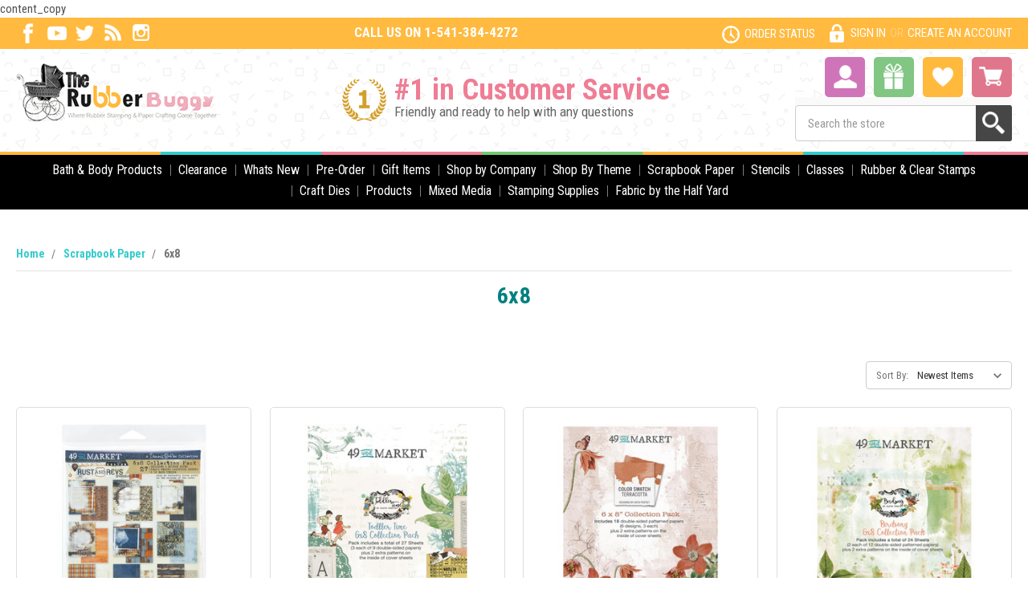

--- FILE ---
content_type: text/html; charset=UTF-8
request_url: https://www.therubberbuggy.com/6x8/
body_size: 26938
content:


<!DOCTYPE html>
<html class="no-js" lang="en">
    <head>
        <meta name="facebook-domain-verification" content="y4iwt1t0gh1ey8vkv55k8okum0ng5m" />
        <title>Scrapbook Paper - 6x8 - The Rubber Buggy</title>
        <link rel="dns-prefetch preconnect" href="https://cdn11.bigcommerce.com/s-638c6" crossorigin><link rel="dns-prefetch preconnect" href="https://fonts.googleapis.com/" crossorigin><link rel="dns-prefetch preconnect" href="https://fonts.gstatic.com/" crossorigin>
        <meta name="keywords" content="Magnolia Stamps, Copic Markers, Magnolia Rubber Stamps, Tilda, Edwin, Sizzix, Cardmaking, Crafts, Scrapbooking, Lawn Fawn, Mo Manning, Ranger, Graphic 45, Prima Marketing"><link rel='canonical' href='https://www.therubberbuggy.com/6x8/' /><meta name='platform' content='bigcommerce.stencil' />
        
                <link rel="next" href="https://www.therubberbuggy.com/6x8/?page=2">


        <link href="https://cdn11.bigcommerce.com/s-638c6/product_images/favicon.ico" rel="shortcut icon">
        <meta name="viewport" content="width=device-width, initial-scale=1, maximum-scale=1">
		<script src="https://cdnjs.cloudflare.com/ajax/libs/jquery/3.3.1/jquery.min.js"></script>
        <script>
            // Change document class from no-js to js so we can detect this in css
            document.documentElement.className = document.documentElement.className.replace('no-js', 'js');
        </script>

        <link href="https://fonts.googleapis.com/css?family=Montserrat:400%7COswald:300%7CKarla:400&display=swap" rel="stylesheet">
        <link data-stencil-stylesheet href="https://cdn11.bigcommerce.com/s-638c6/stencil/d913a550-af78-0136-b172-631beb27311c/e/6996e0a0-3565-013c-53ef-365cadfaad0c/css/theme-4ac146e0-b3f9-0136-d15f-1da0ec16701e.css" rel="stylesheet">

        <!-- Start Tracking Code for analytics_facebook -->

<script>
!function(f,b,e,v,n,t,s){if(f.fbq)return;n=f.fbq=function(){n.callMethod?n.callMethod.apply(n,arguments):n.queue.push(arguments)};if(!f._fbq)f._fbq=n;n.push=n;n.loaded=!0;n.version='2.0';n.queue=[];t=b.createElement(e);t.async=!0;t.src=v;s=b.getElementsByTagName(e)[0];s.parentNode.insertBefore(t,s)}(window,document,'script','https://connect.facebook.net/en_US/fbevents.js');

fbq('set', 'autoConfig', 'false', '360639531163755');
fbq('dataProcessingOptions', ['LDU'], 0, 0);
fbq('init', '360639531163755', {"external_id":"1cfffc3d-e0ba-49af-98eb-6583210eb419"});
fbq('set', 'agent', 'bigcommerce', '360639531163755');

function trackEvents() {
    var pathName = window.location.pathname;

    fbq('track', 'PageView', {}, "");

    // Search events start -- only fire if the shopper lands on the /search.php page
    if (pathName.indexOf('/search.php') === 0 && getUrlParameter('search_query')) {
        fbq('track', 'Search', {
            content_type: 'product_group',
            content_ids: [],
            search_string: getUrlParameter('search_query')
        });
    }
    // Search events end

    // Wishlist events start -- only fire if the shopper attempts to add an item to their wishlist
    if (pathName.indexOf('/wishlist.php') === 0 && getUrlParameter('added_product_id')) {
        fbq('track', 'AddToWishlist', {
            content_type: 'product_group',
            content_ids: []
        });
    }
    // Wishlist events end

    // Lead events start -- only fire if the shopper subscribes to newsletter
    if (pathName.indexOf('/subscribe.php') === 0 && getUrlParameter('result') === 'success') {
        fbq('track', 'Lead', {});
    }
    // Lead events end

    // Registration events start -- only fire if the shopper registers an account
    if (pathName.indexOf('/login.php') === 0 && getUrlParameter('action') === 'account_created') {
        fbq('track', 'CompleteRegistration', {}, "");
    }
    // Registration events end

    

    function getUrlParameter(name) {
        var cleanName = name.replace(/[\[]/, '\[').replace(/[\]]/, '\]');
        var regex = new RegExp('[\?&]' + cleanName + '=([^&#]*)');
        var results = regex.exec(window.location.search);
        return results === null ? '' : decodeURIComponent(results[1].replace(/\+/g, ' '));
    }
}

if (window.addEventListener) {
    window.addEventListener("load", trackEvents, false)
}
</script>
<noscript><img height="1" width="1" style="display:none" alt="null" src="https://www.facebook.com/tr?id=360639531163755&ev=PageView&noscript=1&a=plbigcommerce1.2&eid="/></noscript>

<!-- End Tracking Code for analytics_facebook -->

<!-- Start Tracking Code for analytics_siteverification -->

<meta name="google-site-verification" content="5mUtZnfb4MwyLxCD2xrR7tZ7vadfOIPO5itbSJONHT0" />

<!-- End Tracking Code for analytics_siteverification -->


<script type="text/javascript" src="https://checkout-sdk.bigcommerce.com/v1/loader.js" defer ></script>
<script type="text/javascript">
fbq('track', 'ViewCategory', {"content_ids":[],"content_type":"product_group","content_category":"6x8 "});
</script>
<script type="text/javascript">
var BCData = {};
</script>
<script type="text/javascript">
!function(e){if(!window.pintrk){window.pintrk=function(){window.pintrk.queue.push(Array.prototype.slice.call(arguments))};var n=window.pintrk;n.queue=[],n.version="3.0";var t=document.createElement("script");t.async=!0,t.src=e;var r=document.getElementsByTagName("script")[0];r.parentNode.insertBefore(t,r)}}("https://s.pinimg.com/ct/core.js");

pintrk('load','2614367875395', {
 em: 'therubberbuggy@gmail.com',
});
pintrk('page');
</script><!-- Analytics Tracker -->
<script>
  var _paq = window._paq = window._paq || [];
  /* tracker methods like "setCustomDimension" should be called before "trackPageView" */
  _paq.push(["setDocumentTitle", document.domain + "/" + document.title]);
  _paq.push(['trackPageView']);
  _paq.push(['enableLinkTracking']);
  (function() {
    var u="https://app.theadslab.io/";
    _paq.push(['setTrackerUrl', u+'matomo.php']);
    _paq.push(['setSiteId', '674']);
    var d=document, g=d.createElement('script'), s=d.getElementsByTagName('script')[0];
    g.async=true; g.src=u+'matomo.js'; s.parentNode.insertBefore(g,s);
  })();
</script>
<!-- End Analytics Tracker Code -->
<script nonce="">
(function () {
    var xmlHttp = new XMLHttpRequest();

    xmlHttp.open('POST', 'https://bes.gcp.data.bigcommerce.com/nobot');
    xmlHttp.setRequestHeader('Content-Type', 'application/json');
    xmlHttp.send('{"store_id":"243145","timezone_offset":"-7.0","timestamp":"2025-11-15T14:29:49.13571900Z","visit_id":"ecddd141-fabd-4d62-b881-63b5db4fb1bb","channel_id":1}');
})();
</script>

        

        
        
        
        
        <!-- snippet location htmlhead -->
        
        <link href="https://cdn11.bigcommerce.com/s-638c6/stencil/d913a550-af78-0136-b172-631beb27311c/e/6996e0a0-3565-013c-53ef-365cadfaad0c/scss/custom.css" rel="stylesheet">
        
        <script id="mcjs">!function(c,h,i,m,p){m=c.createElement(h),p=c.getElementsByTagName(h)[0],m.async=1,m.src=i,p.parentNode.insertBefore(m,p)}(document,"script","https://chimpstatic.com/mcjs-connected/js/users/eb253b5e60d96ef5e50b94752/db5f90d628889d1517f21769b.js");</script>
        
        <script type="text/javascript">
		(function() {
		var s = document.createElement('script');
		s.type = 'text/javascript';
		s.async = true;
		s.src = 'https://s3.amazonaws.com/bigcommerceapp/js/zbc_promobanner.js?id=62d73002038e559fb833c02a01f3ffa3';
		var x = document.getElementsByTagName('script')[0];
		x.parentNode.insertBefore(s, x);
		})();
		</script>
		
		<meta name="google-site-verification" content="pOELZIVG86LTsiqZP3rbquWnaCF_dTUjUZK-TuIbYNg" />
content_copy
    </head>

<body>

        <!-- snippet location header -->
        <svg data-src="https://cdn11.bigcommerce.com/s-638c6/stencil/d913a550-af78-0136-b172-631beb27311c/e/6996e0a0-3565-013c-53ef-365cadfaad0c/img/icon-sprite.svg" class="icons-svg-sprite"></svg>


        <header class="header" role="banner">
    <script>
	  $(document).ready(function(){
		  $('body').on('click', 'a.modal-close',  function() {
					$(".quickSearchResults").html("");
		  });	
	  });
	</script>
    
    <a href="#" class="mobileMenu-toggle" data-mobile-menu-toggle="menu">
        <span class="mobileMenu-toggleIcon">Toggle menu</span>
    </a>
    
    <div class="header_top">
      <div class="container">
        <div class="social_header">
          <a href="https://www.facebook.com/therubberbuggy/" target="_blank"><img src="https://cdn11.bigcommerce.com/s-638c6/stencil/d913a550-af78-0136-b172-631beb27311c/e/6996e0a0-3565-013c-53ef-365cadfaad0c/img/facebook.png" alt="" title=""></a>
          <a href="https://www.youtube.com/channel/UCfrO1yeIHaLLzSqonbiXHCw" target="_blank"><img src="https://cdn11.bigcommerce.com/s-638c6/stencil/d913a550-af78-0136-b172-631beb27311c/e/6996e0a0-3565-013c-53ef-365cadfaad0c/img/youtube.png" alt="" title=""></a>
          <a href="https://twitter.com/TheRubberBuggy" target="_blank"><img src="https://cdn11.bigcommerce.com/s-638c6/stencil/d913a550-af78-0136-b172-631beb27311c/e/6996e0a0-3565-013c-53ef-365cadfaad0c/img/twitter.png" alt="" title=""></a>
          <a href="https://therubberbuggy.blogspot.com/" target="_blank"><img src="https://cdn11.bigcommerce.com/s-638c6/stencil/d913a550-af78-0136-b172-631beb27311c/e/6996e0a0-3565-013c-53ef-365cadfaad0c/img/rss.png" alt="" title=""></a>
          <a href="https://www.instagram.com/therubberbuggy/" target="_blank"><img src="https://cdn11.bigcommerce.com/s-638c6/stencil/d913a550-af78-0136-b172-631beb27311c/e/6996e0a0-3565-013c-53ef-365cadfaad0c/img/instagram.png" alt="" title=""></a>
        </div>
        <div class="header_call">CALL US ON 1-541-384-4272</div>
        <div class="top_right">
        <!--<nav class="navUser">
    
    <ul class="navUser-section navUser-section--alt">
        <li class="navUser-item">
            <a class="navUser-action navUser-item--compare" href="/compare" data-compare-nav>Compare <span class="countPill countPill--positive countPill--alt"></span></a>
        </li>
        
        <li class="navUser-item navUser-item--account">
                <a class="navUser-action" href="/login.php">Sign in</a>
                    <span class="navUser-or">or</span> <a class="navUser-action" href="/login.php?action=create_account">Register</a>
        </li>
        
    </ul>
    
</nav>
-->
            <ul class="navUser-section navUser-section--alt">
            <li class="navUser-item">
                <a class="order_status"href="/orderstatus.php">ORDER STATUS</a>
            </li>
            <li class="navUser-item">
                <a class="navUser-action navUser-item--compare" href="/compare" data-compare-nav>Compare <span class="countPill countPill--positive countPill--alt"></span></a>
            </li>
            <li class="navUser-item navUser-item--account signin_icon">
                    <a class="navUser-action loginIc" href="/login.php">SIGN IN</a>
                        <span class="navUser-or">or</span> <a class="navUser-action" href="/login.php?action=create_account">CREATE AN ACCOUNT</a>
            </li>
            
            </ul>
        </div>
      </div>
    </div>
    
    
    <div class="header_main">
    <div class="container">
	<div class="site_logo">
        <div class="header-logo header-logo--center">
            <a href="https://www.therubberbuggy.com/">
            <div class="header-logo-image-container">
                <img class="header-logo-image lazyload" data-sizes="auto" src="https://cdn11.bigcommerce.com/s-638c6/stencil/d913a550-af78-0136-b172-631beb27311c/e/6996e0a0-3565-013c-53ef-365cadfaad0c/img/loading.svg" data-src="https://cdn11.bigcommerce.com/s-638c6/images/stencil/250x85/logo_1480432007__76482_1482331565.original.png" alt="The Rubber Buggy" title="The Rubber Buggy">
            </div>
</a>
        </div>
    </div>
    <div class="header_right">
      <ul>
        <!-- <li class="search_header"><a title="Search" class="navUser-action navUser-action--quickSearch" href="#" data-search="quickSearch" aria-controls="quickSearch" aria-expanded="false"><img src="https://cdn11.bigcommerce.com/s-638c6/stencil/d913a550-af78-0136-b172-631beb27311c/e/6996e0a0-3565-013c-53ef-365cadfaad0c/img/search.png" alt="Search" title="Search"></a></li> -->
        <li class="account_icon"><a title="Account" href="/account.php"><img src="https://cdn11.bigcommerce.com/s-638c6/stencil/d913a550-af78-0136-b172-631beb27311c/e/6996e0a0-3565-013c-53ef-365cadfaad0c/img/my-account.png" alt="Account" title="Account"></a></li>
        <li class="navUser-item icon_giftCertificates">
                <a title="Gift Certificate" class="navUser-action" href="/giftcertificates.php"><img src="https://cdn11.bigcommerce.com/s-638c6/stencil/d913a550-af78-0136-b172-631beb27311c/e/6996e0a0-3565-013c-53ef-365cadfaad0c/img/Gift-Certificate.png" alt="Gift Certificate" title="Gift Certificate"></a>
        </li>
        <li class="wishlist_icon"><a title="Wishlist" href="/wishlist.php"><img src="https://cdn11.bigcommerce.com/s-638c6/stencil/d913a550-af78-0136-b172-631beb27311c/e/6996e0a0-3565-013c-53ef-365cadfaad0c/img/wishlist.png" alt="Wishlist" title="Wishlist"></a></li>
        
        <li class="navUser-item navUser-item--cart">
            <a title="Cart"
                class="navUser-action"
                data-cart-preview
                data-dropdown="cart-preview-dropdown"
                data-options="align:right"
                href="/cart.php">
                <img src="https://cdn11.bigcommerce.com/s-638c6/stencil/d913a550-af78-0136-b172-631beb27311c/e/6996e0a0-3565-013c-53ef-365cadfaad0c/img/cart.png" alt="Cart" title="Cart">
                <span class="navUser-item-cartLabel"></span> <!--<span class="countPill cart-quantity">0</span> -->
            </a>

            <div class="dropdown-menu" id="cart-preview-dropdown" data-dropdown-content aria-hidden="true"></div>
        </li>
      </ul>
      <div class="dropdown dropdown--quickSearch" id="quickSearch" aria-hidden="true" tabindex="-1" data-prevent-quick-search-close>
        <div class="container">
    <!-- snippet location forms_search -->
    <form class="form" action="/search.php">
        <fieldset class="form-fieldset">
            <div class="form-field">
                <label class="is-srOnly" for="search_query">Search</label>
                <input class="form-input" data-search-quick name="search_query" id="search_query" data-error-message="Search field cannot be empty." placeholder="Search the store" autocomplete="off">
                <input class="button button--primary form-prefixPostfix-button--postfix" type="submit" value="Search">
            </div>
        </fieldset>
    </form>
    <section class="quickSearchResults" data-bind="html: results"></section>
</div>
    </div>
    </div>
    
    <div class="header_middle">
      <img src="https://cdn11.bigcommerce.com/s-638c6/stencil/d913a550-af78-0136-b172-631beb27311c/e/6996e0a0-3565-013c-53ef-365cadfaad0c/img/customer-services.png" alt="" title="">
      <span class="big_text">#1 in Customer Service</span><br>
		Friendly and ready to help with any questions
    </div>
    
    </div>
    
    </div>
    <div data-content-region="header_bottom"></div>
    <div class="navPages-container" id="menu" data-menu>
        <nav class="navPages">
    <div class="navPages-quickSearch">
        <div class="container">
    <!-- snippet location forms_search -->
    <form class="form" action="/search.php">
        <fieldset class="form-fieldset">
            <div class="form-field">
                <label class="is-srOnly" for="search_query">Search</label>
                <input class="form-input" data-search-quick name="search_query" id="search_query" data-error-message="Search field cannot be empty." placeholder="Search the store" autocomplete="off">
                <input class="button button--primary form-prefixPostfix-button--postfix" type="submit" value="Search">
            </div>
        </fieldset>
    </form>
    <section class="quickSearchResults" data-bind="html: results"></section>
</div>
    </div>
    <ul class="navPages-list">
            <li class="navPages-item">
                <a class="navPages-action" href="https://www.therubberbuggy.com/bath-body-products/">Bath &amp; Body Products</a>
            </li>
            <li class="navPages-item">
                <a class="navPages-action has-subMenu" href="https://www.therubberbuggy.com/clearance-1/" data-collapsible="navPages-295">
    Clearance <i class="icon navPages-action-moreIcon" aria-hidden="true"><svg><use xlink:href="#icon-chevron-down" /></svg></i>
</a>
<div class="navPage-subMenu" id="navPages-295" aria-hidden="true" tabindex="-1">
    <ul class="navPage-subMenu-list">
        <li class="navPage-subMenu-item">
            <a class="navPage-subMenu-action navPages-action" href="https://www.therubberbuggy.com/clearance-1/">All Clearance</a>
        </li>
            <li class="navPage-subMenu-item">
                    <a
                        class="navPage-subMenu-action navPages-action has-subMenu"
                        href="https://www.therubberbuggy.com/50-clearance/"
                        data-collapsible="navPages-895"
                        data-collapsible-disabled-breakpoint="medium"
                        data-collapsible-disabled-state="open"
                        data-collapsible-enabled-state="closed">
                        Clearance 50% <i class="icon navPages-action-moreIcon" aria-hidden="true"><svg><use xlink:href="#icon-chevron-down" /></svg></i>
                    </a>
                    <ul class="navPage-childList" id="navPages-895">
                        <li class="navPage-childList-item">
                            <a class="navPage-childList-action navPages-action" href="https://www.therubberbuggy.com/blue-fern/">Blue Fern</a>
                        </li>
                        <li class="navPage-childList-item">
                            <a class="navPage-childList-action navPages-action" href="https://www.therubberbuggy.com/ciao-bella-4/">Ciao Bella</a>
                        </li>
                        <li class="navPage-childList-item">
                            <a class="navPage-childList-action navPages-action" href="https://www.therubberbuggy.com/craft-0-clock/">Craft 0&#x27; Clock</a>
                        </li>
                        <li class="navPage-childList-item">
                            <a class="navPage-childList-action navPages-action" href="https://www.therubberbuggy.com/dina-wakley-2/">Dina Wakley</a>
                        </li>
                        <li class="navPage-childList-item">
                            <a class="navPage-childList-action navPages-action" href="https://www.therubberbuggy.com/dyan-reaveleys-dylusions-2/">Dyan Reaveley&#x27;s Dylusions</a>
                        </li>
                        <li class="navPage-childList-item">
                            <a class="navPage-childList-action navPages-action" href="https://www.therubberbuggy.com/foundations-decor-2/">Foundations Decor</a>
                        </li>
                        <li class="navPage-childList-item">
                            <a class="navPage-childList-action navPages-action" href="https://www.therubberbuggy.com/heartfelt-creations-3/">Heartfelt Creations</a>
                        </li>
                        <li class="navPage-childList-item">
                            <a class="navPage-childList-action navPages-action" href="https://www.therubberbuggy.com/lawn-fawn-3/">Lawn Fawn</a>
                        </li>
                        <li class="navPage-childList-item">
                            <a class="navPage-childList-action navPages-action" href="https://www.therubberbuggy.com/lemoncraft-2/">LemonCraft</a>
                        </li>
                        <li class="navPage-childList-item">
                            <a class="navPage-childList-action navPages-action" href="https://www.therubberbuggy.com/magnolia-2/">Magnolia </a>
                        </li>
                        <li class="navPage-childList-item">
                            <a class="navPage-childList-action navPages-action" href="https://www.therubberbuggy.com/memory-place-azuka/">Memory-Place / Azuka</a>
                        </li>
                        <li class="navPage-childList-item">
                            <a class="navPage-childList-action navPages-action" href="https://www.therubberbuggy.com/mintay-1/">Mintay</a>
                        </li>
                        <li class="navPage-childList-item">
                            <a class="navPage-childList-action navPages-action" href="https://www.therubberbuggy.com/p13-2/">P13</a>
                        </li>
                        <li class="navPage-childList-item">
                            <a class="navPage-childList-action navPages-action" href="https://www.therubberbuggy.com/picket-fence-studios-2/">Picket Fence Studios</a>
                        </li>
                        <li class="navPage-childList-item">
                            <a class="navPage-childList-action navPages-action" href="https://www.therubberbuggy.com/pinkfresh-studio-5/">Pinkfresh Studio</a>
                        </li>
                        <li class="navPage-childList-item">
                            <a class="navPage-childList-action navPages-action" href="https://www.therubberbuggy.com/pion-design/">Pion Design</a>
                        </li>
                        <li class="navPage-childList-item">
                            <a class="navPage-childList-action navPages-action" href="https://www.therubberbuggy.com/prima-marketing-6/">Prima Marketing</a>
                        </li>
                        <li class="navPage-childList-item">
                            <a class="navPage-childList-action navPages-action" href="https://www.therubberbuggy.com/ranger-2/">Ranger</a>
                        </li>
                        <li class="navPage-childList-item">
                            <a class="navPage-childList-action navPages-action" href="https://www.therubberbuggy.com/seasoning-by-gustus-vitae/">Seasoning by Gustus Vitae</a>
                        </li>
                        <li class="navPage-childList-item">
                            <a class="navPage-childList-action navPages-action" href="https://www.therubberbuggy.com/simple-stories-4/">Simple Stories</a>
                        </li>
                        <li class="navPage-childList-item">
                            <a class="navPage-childList-action navPages-action" href="https://www.therubberbuggy.com/stamperia-6/">Stamperia</a>
                        </li>
                        <li class="navPage-childList-item">
                            <a class="navPage-childList-action navPages-action" href="https://www.therubberbuggy.com/tattered-lace-1/">Tattered Lace </a>
                        </li>
                        <li class="navPage-childList-item">
                            <a class="navPage-childList-action navPages-action" href="https://www.therubberbuggy.com/tutti-designs-2/">Tutti Designs</a>
                        </li>
                    </ul>
            </li>
            <li class="navPage-subMenu-item">
                    <a
                        class="navPage-subMenu-action navPages-action has-subMenu"
                        href="https://www.therubberbuggy.com/clearance-40/"
                        data-collapsible="navPages-896"
                        data-collapsible-disabled-breakpoint="medium"
                        data-collapsible-disabled-state="open"
                        data-collapsible-enabled-state="closed">
                        Clearance 40% <i class="icon navPages-action-moreIcon" aria-hidden="true"><svg><use xlink:href="#icon-chevron-down" /></svg></i>
                    </a>
                    <ul class="navPage-childList" id="navPages-896">
                        <li class="navPage-childList-item">
                            <a class="navPage-childList-action navPages-action" href="https://www.therubberbuggy.com/craft-0-clock-1/">Craft 0&#x27; Clock</a>
                        </li>
                        <li class="navPage-childList-item">
                            <a class="navPage-childList-action navPages-action" href="https://www.therubberbuggy.com/echo-park-6/">Echo Park</a>
                        </li>
                        <li class="navPage-childList-item">
                            <a class="navPage-childList-action navPages-action" href="https://www.therubberbuggy.com/iod-1/">IOD</a>
                        </li>
                        <li class="navPage-childList-item">
                            <a class="navPage-childList-action navPages-action" href="https://www.therubberbuggy.com/laserowe-1/">Laserowe</a>
                        </li>
                        <li class="navPage-childList-item">
                            <a class="navPage-childList-action navPages-action" href="https://www.therubberbuggy.com/lawn-fawn-4/">Lawn Fawn</a>
                        </li>
                        <li class="navPage-childList-item">
                            <a class="navPage-childList-action navPages-action" href="https://www.therubberbuggy.com/magnolia-1/">Magnolia</a>
                        </li>
                        <li class="navPage-childList-item">
                            <a class="navPage-childList-action navPages-action" href="https://www.therubberbuggy.com/scrapiniec-4/">Scrapiniec</a>
                        </li>
                        <li class="navPage-childList-item">
                            <a class="navPage-childList-action navPages-action" href="https://www.therubberbuggy.com/stamperia-7/">Stamperia</a>
                        </li>
                    </ul>
            </li>
            <li class="navPage-subMenu-item">
                    <a
                        class="navPage-subMenu-action navPages-action has-subMenu"
                        href="https://www.therubberbuggy.com/clearance-30/"
                        data-collapsible="navPages-897"
                        data-collapsible-disabled-breakpoint="medium"
                        data-collapsible-disabled-state="open"
                        data-collapsible-enabled-state="closed">
                        Clearance 30% <i class="icon navPages-action-moreIcon" aria-hidden="true"><svg><use xlink:href="#icon-chevron-down" /></svg></i>
                    </a>
                    <ul class="navPage-childList" id="navPages-897">
                        <li class="navPage-childList-item">
                            <a class="navPage-childList-action navPages-action" href="https://www.therubberbuggy.com/49-market/">49 &amp; Market</a>
                        </li>
                        <li class="navPage-childList-item">
                            <a class="navPage-childList-action navPages-action" href="https://www.therubberbuggy.com/asuka/">Asuka</a>
                        </li>
                        <li class="navPage-childList-item">
                            <a class="navPage-childList-action navPages-action" href="https://www.therubberbuggy.com/carabelle-studio-2/">Carabelle Studio</a>
                        </li>
                        <li class="navPage-childList-item">
                            <a class="navPage-childList-action navPages-action" href="https://www.therubberbuggy.com/ciao-bella-3/">Ciao Bella</a>
                        </li>
                        <li class="navPage-childList-item">
                            <a class="navPage-childList-action navPages-action" href="https://www.therubberbuggy.com/echo-park-5/">Echo Park</a>
                        </li>
                        <li class="navPage-childList-item">
                            <a class="navPage-childList-action navPages-action" href="https://www.therubberbuggy.com/graphic-45-3/">Graphic 45</a>
                        </li>
                        <li class="navPage-childList-item">
                            <a class="navPage-childList-action navPages-action" href="https://www.therubberbuggy.com/laserowe/">Laserowe</a>
                        </li>
                        <li class="navPage-childList-item">
                            <a class="navPage-childList-action navPages-action" href="https://www.therubberbuggy.com/lindys-stamp-gang-2/">Lindy&#x27;s Stamp Gang</a>
                        </li>
                        <li class="navPage-childList-item">
                            <a class="navPage-childList-action navPages-action" href="https://www.therubberbuggy.com/magnolia/">Magnolia</a>
                        </li>
                        <li class="navPage-childList-item">
                            <a class="navPage-childList-action navPages-action" href="https://www.therubberbuggy.com/maja/">Maja </a>
                        </li>
                        <li class="navPage-childList-item">
                            <a class="navPage-childList-action navPages-action" href="https://www.therubberbuggy.com/memory-box-2/">Memory Box</a>
                        </li>
                        <li class="navPage-childList-item">
                            <a class="navPage-childList-action navPages-action" href="https://www.therubberbuggy.com/mintay/">Mintay</a>
                        </li>
                        <li class="navPage-childList-item">
                            <a class="navPage-childList-action navPages-action" href="https://www.therubberbuggy.com/picket-fence-2/">Picket Fence</a>
                        </li>
                        <li class="navPage-childList-item">
                            <a class="navPage-childList-action navPages-action" href="https://www.therubberbuggy.com/pion/">Pion</a>
                        </li>
                        <li class="navPage-childList-item">
                            <a class="navPage-childList-action navPages-action" href="https://www.therubberbuggy.com/prima-marketing-4/">Prima Marketing</a>
                        </li>
                        <li class="navPage-childList-item">
                            <a class="navPage-childList-action navPages-action" href="https://www.therubberbuggy.com/ranger-1/">Ranger</a>
                        </li>
                        <li class="navPage-childList-item">
                            <a class="navPage-childList-action navPages-action" href="https://www.therubberbuggy.com/simple-stories-3/">Simple Stories</a>
                        </li>
                        <li class="navPage-childList-item">
                            <a class="navPage-childList-action navPages-action" href="https://www.therubberbuggy.com/sizzix-3/">Sizzix</a>
                        </li>
                        <li class="navPage-childList-item">
                            <a class="navPage-childList-action navPages-action" href="https://www.therubberbuggy.com/stamperia-5/">Stamperia</a>
                        </li>
                    </ul>
            </li>
    </ul>
</div>
            </li>
            <li class="navPages-item">
                <a class="navPages-action" href="https://www.therubberbuggy.com/whats-new/">Whats New</a>
            </li>
            <li class="navPages-item">
                <a class="navPages-action" href="https://www.therubberbuggy.com/pre-order/">Pre-Order</a>
            </li>
            <li class="navPages-item">
                <a class="navPages-action has-subMenu" href="https://www.therubberbuggy.com/gift-items-1/" data-collapsible="navPages-1257">
    Gift Items <i class="icon navPages-action-moreIcon" aria-hidden="true"><svg><use xlink:href="#icon-chevron-down" /></svg></i>
</a>
<div class="navPage-subMenu" id="navPages-1257" aria-hidden="true" tabindex="-1">
    <ul class="navPage-subMenu-list">
        <li class="navPage-subMenu-item">
            <a class="navPage-subMenu-action navPages-action" href="https://www.therubberbuggy.com/gift-items-1/">All Gift Items</a>
        </li>
            <li class="navPage-subMenu-item">
                    <a class="navPage-subMenu-action navPages-action" href="https://www.therubberbuggy.com/essential-oils/">Essential Oils</a>
            </li>
            <li class="navPage-subMenu-item">
                    <a class="navPage-subMenu-action navPages-action" href="https://www.therubberbuggy.com/puzzles-1/">Puzzles</a>
            </li>
    </ul>
</div>
            </li>
            <li class="navPages-item">
                <a class="navPages-action has-subMenu" href="https://www.therubberbuggy.com/shop-by-company/" data-collapsible="navPages-509">
    Shop by Company <i class="icon navPages-action-moreIcon" aria-hidden="true"><svg><use xlink:href="#icon-chevron-down" /></svg></i>
</a>
<div class="navPage-subMenu" id="navPages-509" aria-hidden="true" tabindex="-1">
    <ul class="navPage-subMenu-list">
        <li class="navPage-subMenu-item">
            <a class="navPage-subMenu-action navPages-action" href="https://www.therubberbuggy.com/shop-by-company/">All Shop by Company</a>
        </li>
            <li class="navPage-subMenu-item">
                    <a class="navPage-subMenu-action navPages-action" href="https://www.therubberbuggy.com/49-and-market/">49 and Market</a>
            </li>
            <li class="navPage-subMenu-item">
                    <a class="navPage-subMenu-action navPages-action" href="https://www.therubberbuggy.com/aall-create/">AALL Create</a>
            </li>
            <li class="navPage-subMenu-item">
                    <a class="navPage-subMenu-action navPages-action" href="https://www.therubberbuggy.com/ab-studio/">AB Studio</a>
            </li>
            <li class="navPage-subMenu-item">
                    <a class="navPage-subMenu-action navPages-action" href="https://www.therubberbuggy.com/a1creatives/">A1Creatives</a>
            </li>
            <li class="navPage-subMenu-item">
                    <a class="navPage-subMenu-action navPages-action" href="https://www.therubberbuggy.com/art-c-momenta/">Art C - Momenta </a>
            </li>
            <li class="navPage-subMenu-item">
                    <a class="navPage-subMenu-action navPages-action" href="https://www.therubberbuggy.com/asuka-studio/">Asuka Studio</a>
            </li>
            <li class="navPage-subMenu-item">
                    <a class="navPage-subMenu-action navPages-action" href="https://www.therubberbuggy.com/basicgrey-1/">BasicGrey</a>
            </li>
            <li class="navPage-subMenu-item">
                    <a
                        class="navPage-subMenu-action navPages-action has-subMenu"
                        href="https://www.therubberbuggy.com/bazzill/"
                        data-collapsible="navPages-245"
                        data-collapsible-disabled-breakpoint="medium"
                        data-collapsible-disabled-state="open"
                        data-collapsible-enabled-state="closed">
                        Bazzill  <i class="icon navPages-action-moreIcon" aria-hidden="true"><svg><use xlink:href="#icon-chevron-down" /></svg></i>
                    </a>
                    <ul class="navPage-childList" id="navPages-245">
                        <li class="navPage-childList-item">
                            <a class="navPage-childList-action navPages-action" href="https://www.therubberbuggy.com/card-shoppe/">Card Shoppe</a>
                        </li>
                    </ul>
            </li>
            <li class="navPage-subMenu-item">
                    <a class="navPage-subMenu-action navPages-action" href="https://www.therubberbuggy.com/blue-fern-studios/">Blue Fern Studios</a>
            </li>
            <li class="navPage-subMenu-item">
                    <a class="navPage-subMenu-action navPages-action" href="https://www.therubberbuggy.com/bowdabra/">Bowdabra</a>
            </li>
            <li class="navPage-subMenu-item">
                    <a class="navPage-subMenu-action navPages-action" href="https://www.therubberbuggy.com/buttons-galore/">Buttons Galore</a>
            </li>
            <li class="navPage-subMenu-item">
                    <a class="navPage-subMenu-action navPages-action" href="https://www.therubberbuggy.com/calambour/">Calambour</a>
            </li>
            <li class="navPage-subMenu-item">
                    <a class="navPage-subMenu-action navPages-action" href="https://www.therubberbuggy.com/ciao-bella-papers/">Ciao Bella Papers</a>
            </li>
            <li class="navPage-subMenu-item">
                    <a class="navPage-subMenu-action navPages-action" href="https://www.therubberbuggy.com/craft-medley/">Craft Medley</a>
            </li>
            <li class="navPage-subMenu-item">
                    <a class="navPage-subMenu-action navPages-action" href="https://www.therubberbuggy.com/craft-o-clock/">Craft O Clock</a>
            </li>
            <li class="navPage-subMenu-item">
                    <a class="navPage-subMenu-action navPages-action" href="https://www.therubberbuggy.com/cutterpillar/">CutterPillar</a>
            </li>
            <li class="navPage-subMenu-item">
                    <a class="navPage-subMenu-action navPages-action" href="https://www.therubberbuggy.com/dina-wakley/">Dina Wakley</a>
            </li>
            <li class="navPage-subMenu-item">
                    <a class="navPage-subMenu-action navPages-action" href="https://www.therubberbuggy.com/decoupage-queen/">Decoupage Queen</a>
            </li>
            <li class="navPage-subMenu-item">
                    <a class="navPage-subMenu-action navPages-action" href="https://www.therubberbuggy.com/dress-my-crafts/">Dress My Crafts</a>
            </li>
            <li class="navPage-subMenu-item">
                    <a class="navPage-subMenu-action navPages-action" href="https://www.therubberbuggy.com/dyan-reaveleys-dylusions/">Dyan Reaveley&#x27;s Dylusions</a>
            </li>
            <li class="navPage-subMenu-item">
                    <a class="navPage-subMenu-action navPages-action" href="https://www.therubberbuggy.com/doodlebug/">Doodlebug</a>
            </li>
            <li class="navPage-subMenu-item">
                    <a class="navPage-subMenu-action navPages-action" href="https://www.therubberbuggy.com/ek-success/">EK Success</a>
            </li>
            <li class="navPage-subMenu-item">
                    <a class="navPage-subMenu-action navPages-action" href="https://www.therubberbuggy.com/echo-park/">Echo Park Paper</a>
            </li>
            <li class="navPage-subMenu-item">
                    <a class="navPage-subMenu-action navPages-action" href="https://www.therubberbuggy.com/elizabeth-craft-designs/">Elizabeth Craft Designs</a>
            </li>
            <li class="navPage-subMenu-item">
                    <a class="navPage-subMenu-action navPages-action" href="https://www.therubberbuggy.com/fancy-pants-designs/">Fancy Pants Designs</a>
            </li>
            <li class="navPage-subMenu-item">
                    <a class="navPage-subMenu-action navPages-action" href="https://www.therubberbuggy.com/fiskars/">Fiskars</a>
            </li>
            <li class="navPage-subMenu-item">
                    <a class="navPage-subMenu-action navPages-action" href="https://www.therubberbuggy.com/glue-dots/">Glue Dots</a>
            </li>
            <li class="navPage-subMenu-item">
                    <a class="navPage-subMenu-action navPages-action" href="https://www.therubberbuggy.com/graphic-45/">Graphic 45</a>
            </li>
            <li class="navPage-subMenu-item">
                    <a class="navPage-subMenu-action navPages-action" href="https://www.therubberbuggy.com/honey-bee-stamps/">Honey Bee Stamps</a>
            </li>
            <li class="navPage-subMenu-item">
                    <a class="navPage-subMenu-action navPages-action" href="https://www.therubberbuggy.com/indigoblu/">IndigoBlu</a>
            </li>
            <li class="navPage-subMenu-item">
                    <a class="navPage-subMenu-action navPages-action" href="https://www.therubberbuggy.com/karen-burniston/">Karen Burniston</a>
            </li>
            <li class="navPage-subMenu-item">
                    <a class="navPage-subMenu-action navPages-action" href="https://www.therubberbuggy.com/lablanche/">LaBlanche</a>
            </li>
            <li class="navPage-subMenu-item">
                    <a class="navPage-subMenu-action navPages-action" href="https://www.therubberbuggy.com/laserowe-love/">Laserowe LOVE</a>
            </li>
            <li class="navPage-subMenu-item">
                    <a class="navPage-subMenu-action navPages-action" href="https://www.therubberbuggy.com/lindys-stamp-gang/">Lindy&#x27;s Stamp Gang</a>
            </li>
            <li class="navPage-subMenu-item">
                    <a
                        class="navPage-subMenu-action navPages-action has-subMenu"
                        href="https://www.therubberbuggy.com/magnolia-stamps-1/"
                        data-collapsible="navPages-305"
                        data-collapsible-disabled-breakpoint="medium"
                        data-collapsible-disabled-state="open"
                        data-collapsible-enabled-state="closed">
                        Magnolia Stamps <i class="icon navPages-action-moreIcon" aria-hidden="true"><svg><use xlink:href="#icon-chevron-down" /></svg></i>
                    </a>
                    <ul class="navPage-childList" id="navPages-305">
                        <li class="navPage-childList-item">
                            <a class="navPage-childList-action navPages-action" href="https://www.therubberbuggy.com/magnolia-stamps-vintage-box/">Magnolia Stamps - Vintage Box</a>
                        </li>
                        <li class="navPage-childList-item">
                            <a class="navPage-childList-action navPages-action" href="https://www.therubberbuggy.com/magnolia-stamps-12-x-12-paper/">Magnolia Stamps - 12 x 12 Paper</a>
                        </li>
                        <li class="navPage-childList-item">
                            <a class="navPage-childList-action navPages-action" href="https://www.therubberbuggy.com/magnolia-stamps-stamps/">Magnolia Stamps - Stamps</a>
                        </li>
                        <li class="navPage-childList-item">
                            <a class="navPage-childList-action navPages-action" href="https://www.therubberbuggy.com/magnolia-ink-magazine/">Magnolia Ink Magazine</a>
                        </li>
                    </ul>
            </li>
            <li class="navPage-subMenu-item">
                    <a class="navPage-subMenu-action navPages-action" href="https://www.therubberbuggy.com/maja-designs/">Maja Design</a>
            </li>
            <li class="navPage-subMenu-item">
                    <a class="navPage-subMenu-action navPages-action" href="https://www.therubberbuggy.com/may-arts/">May Arts</a>
            </li>
            <li class="navPage-subMenu-item">
                    <a
                        class="navPage-subMenu-action navPages-action has-subMenu"
                        href="https://www.therubberbuggy.com/memory-box-dies/"
                        data-collapsible="navPages-289"
                        data-collapsible-disabled-breakpoint="medium"
                        data-collapsible-disabled-state="open"
                        data-collapsible-enabled-state="closed">
                        Memory Box Dies <i class="icon navPages-action-moreIcon" aria-hidden="true"><svg><use xlink:href="#icon-chevron-down" /></svg></i>
                    </a>
                    <ul class="navPage-childList" id="navPages-289">
                        <li class="navPage-childList-item">
                            <a class="navPage-childList-action navPages-action" href="https://www.therubberbuggy.com/dies-1/">Dies</a>
                        </li>
                        <li class="navPage-childList-item">
                            <a class="navPage-childList-action navPages-action" href="https://www.therubberbuggy.com/embossing-folder-1/">Embossing Folder</a>
                        </li>
                        <li class="navPage-childList-item">
                            <a class="navPage-childList-action navPages-action" href="https://www.therubberbuggy.com/fairy-sugar-glitter-glue/">Fairy Sugar Glitter Glue</a>
                        </li>
                        <li class="navPage-childList-item">
                            <a class="navPage-childList-action navPages-action" href="https://www.therubberbuggy.com/open-studio-dies/">Open Studio Dies</a>
                        </li>
                        <li class="navPage-childList-item">
                            <a class="navPage-childList-action navPages-action" href="https://www.therubberbuggy.com/paper-pad/">Paper Pad</a>
                        </li>
                        <li class="navPage-childList-item">
                            <a class="navPage-childList-action navPages-action" href="https://www.therubberbuggy.com/stencils-1/">Stencils</a>
                        </li>
                        <li class="navPage-childList-item">
                            <a class="navPage-childList-action navPages-action" href="https://www.therubberbuggy.com/stamps/">Stamps</a>
                        </li>
                        <li class="navPage-childList-item">
                            <a class="navPage-childList-action navPages-action" href="https://www.therubberbuggy.com/poppy-stamps/">Poppy Stamps</a>
                        </li>
                    </ul>
            </li>
            <li class="navPage-subMenu-item">
                    <a class="navPage-subMenu-action navPages-action" href="https://www.therubberbuggy.com/mintay-papers/">Mintay Papers</a>
            </li>
            <li class="navPage-subMenu-item">
                    <a class="navPage-subMenu-action navPages-action" href="https://www.therubberbuggy.com/my-colors-cardstock/">My Colors Cardstock</a>
            </li>
            <li class="navPage-subMenu-item">
                    <a class="navPage-subMenu-action navPages-action" href="https://www.therubberbuggy.com/my-sweet-petunia-misti/">My Sweet Petunia - MISTI</a>
            </li>
            <li class="navPage-subMenu-item">
                    <a class="navPage-subMenu-action navPages-action" href="https://www.therubberbuggy.com/nuvo-monthly-release/">Nuvo Monthly Release</a>
            </li>
            <li class="navPage-subMenu-item">
                    <a
                        class="navPage-subMenu-action navPages-action has-subMenu"
                        href="https://www.therubberbuggy.com/nuvo-by-tonic-studio/"
                        data-collapsible="navPages-657"
                        data-collapsible-disabled-breakpoint="medium"
                        data-collapsible-disabled-state="open"
                        data-collapsible-enabled-state="closed">
                        Nuvo by Tonic Studio <i class="icon navPages-action-moreIcon" aria-hidden="true"><svg><use xlink:href="#icon-chevron-down" /></svg></i>
                    </a>
                    <ul class="navPage-childList" id="navPages-657">
                        <li class="navPage-childList-item">
                            <a class="navPage-childList-action navPages-action" href="https://www.therubberbuggy.com/adhesive-1/">Adhesive</a>
                        </li>
                        <li class="navPage-childList-item">
                            <a class="navPage-childList-action navPages-action" href="https://www.therubberbuggy.com/brushes/">Brushes</a>
                        </li>
                        <li class="navPage-childList-item">
                            <a class="navPage-childList-action navPages-action" href="https://www.therubberbuggy.com/card-perfect/">Card Perfect</a>
                        </li>
                        <li class="navPage-childList-item">
                            <a class="navPage-childList-action navPages-action" href="https://www.therubberbuggy.com/ink-pads-1/">Ink Pads</a>
                        </li>
                        <li class="navPage-childList-item">
                            <a class="navPage-childList-action navPages-action" href="https://www.therubberbuggy.com/nuvo-mica-mist/">Mica Mist</a>
                        </li>
                        <li class="navPage-childList-item">
                            <a class="navPage-childList-action navPages-action" href="https://www.therubberbuggy.com/sequins-confetti/">Sequins/Confetti</a>
                        </li>
                        <li class="navPage-childList-item">
                            <a class="navPage-childList-action navPages-action" href="https://www.therubberbuggy.com/shimmer-powder/">Shimmer Powder</a>
                        </li>
                        <li class="navPage-childList-item">
                            <a class="navPage-childList-action navPages-action" href="https://www.therubberbuggy.com/crystal-drops/">Crystal Drops</a>
                        </li>
                        <li class="navPage-childList-item">
                            <a class="navPage-childList-action navPages-action" href="https://www.therubberbuggy.com/glimmer-paste/">Glimmer Paste</a>
                        </li>
                        <li class="navPage-childList-item">
                            <a class="navPage-childList-action navPages-action" href="https://www.therubberbuggy.com/embellishment-mousse/">Embellishment Mousse</a>
                        </li>
                        <li class="navPage-childList-item">
                            <a class="navPage-childList-action navPages-action" href="https://www.therubberbuggy.com/glitter-drops/">Glitter Drops</a>
                        </li>
                        <li class="navPage-childList-item">
                            <a class="navPage-childList-action navPages-action" href="https://www.therubberbuggy.com/glitter-embossing-powder/">Glitter Embossing Powder</a>
                        </li>
                        <li class="navPage-childList-item">
                            <a class="navPage-childList-action navPages-action" href="https://www.therubberbuggy.com/jewel-drops/">Jewel Drops</a>
                        </li>
                        <li class="navPage-childList-item">
                            <a class="navPage-childList-action navPages-action" href="https://www.therubberbuggy.com/pure-sheen-glitter/">Pure Sheen Glitter</a>
                        </li>
                        <li class="navPage-childList-item">
                            <a class="navPage-childList-action navPages-action" href="https://www.therubberbuggy.com/watercolor-pens/">Watercolor Pens</a>
                        </li>
                        <li class="navPage-childList-item">
                            <a class="navPage-childList-action navPages-action" href="https://www.therubberbuggy.com/sparkle-dust/">Sparkle Dust</a>
                        </li>
                    </ul>
            </li>
            <li class="navPage-subMenu-item">
                    <a class="navPage-subMenu-action navPages-action" href="https://www.therubberbuggy.com/p13/">P13</a>
            </li>
            <li class="navPage-subMenu-item">
                    <a class="navPage-subMenu-action navPages-action" href="https://www.therubberbuggy.com/paint-puck-brush-cleaner/">Paint Puck Brush Cleaner</a>
            </li>
            <li class="navPage-subMenu-item">
                    <a class="navPage-subMenu-action navPages-action" href="https://www.therubberbuggy.com/paper-accents/">Paper Accents</a>
            </li>
            <li class="navPage-subMenu-item">
                    <a class="navPage-subMenu-action navPages-action" href="https://www.therubberbuggy.com/paper-designs/">Paper Designs</a>
            </li>
            <li class="navPage-subMenu-item">
                    <a class="navPage-subMenu-action navPages-action" href="https://www.therubberbuggy.com/pentart-collection/">Pentart Collection</a>
            </li>
            <li class="navPage-subMenu-item">
                    <a class="navPage-subMenu-action navPages-action" href="https://www.therubberbuggy.com/pinkfresh-studio/">Pinkfresh Studio</a>
            </li>
            <li class="navPage-subMenu-item">
                    <a
                        class="navPage-subMenu-action navPages-action has-subMenu"
                        href="https://www.therubberbuggy.com/pion-designs/"
                        data-collapsible="navPages-260"
                        data-collapsible-disabled-breakpoint="medium"
                        data-collapsible-disabled-state="open"
                        data-collapsible-enabled-state="closed">
                        Pion Design <i class="icon navPages-action-moreIcon" aria-hidden="true"><svg><use xlink:href="#icon-chevron-down" /></svg></i>
                    </a>
                    <ul class="navPage-childList" id="navPages-260">
                        <li class="navPage-childList-item">
                            <a class="navPage-childList-action navPages-action" href="https://www.therubberbuggy.com/a-christmas-to-remember/">A Christmas To Remember</a>
                        </li>
                        <li class="navPage-childList-item">
                            <a class="navPage-childList-action navPages-action" href="https://www.therubberbuggy.com/a-woodland-christmas-tale/">A Woodland Christmas Tale</a>
                        </li>
                        <li class="navPage-childList-item">
                            <a class="navPage-childList-action navPages-action" href="https://www.therubberbuggy.com/cherry-blossom-lane/">Cherry Blossom Lane</a>
                        </li>
                        <li class="navPage-childList-item">
                            <a class="navPage-childList-action navPages-action" href="https://www.therubberbuggy.com/christmas-wishes/">Christmas Wishes</a>
                        </li>
                        <li class="navPage-childList-item">
                            <a class="navPage-childList-action navPages-action" href="https://www.therubberbuggy.com/everlasting-memories/">Everlasting Memories</a>
                        </li>
                        <li class="navPage-childList-item">
                            <a class="navPage-childList-action navPages-action" href="https://www.therubberbuggy.com/four-seasons-of-fairies/">Four Seasons Of Fairies</a>
                        </li>
                        <li class="navPage-childList-item">
                            <a class="navPage-childList-action navPages-action" href="https://www.therubberbuggy.com/new-beginnings/">New Beginnings</a>
                        </li>
                        <li class="navPage-childList-item">
                            <a class="navPage-childList-action navPages-action" href="https://www.therubberbuggy.com/days-gone-by/">Days Gone By</a>
                        </li>
                        <li class="navPage-childList-item">
                            <a class="navPage-childList-action navPages-action" href="https://www.therubberbuggy.com/legends-of-the-sea/">Legends Of The Sea</a>
                        </li>
                        <li class="navPage-childList-item">
                            <a class="navPage-childList-action navPages-action" href="https://www.therubberbuggy.com/lets-be-jolly/">Let&#x27;s Be Jolly</a>
                        </li>
                        <li class="navPage-childList-item">
                            <a class="navPage-childList-action navPages-action" href="https://www.therubberbuggy.com/life-is-peachy/">Life Is Peachy</a>
                        </li>
                        <li class="navPage-childList-item">
                            <a class="navPage-childList-action navPages-action" href="https://www.therubberbuggy.com/long-ago-in-bethlehem/">Long Ago In Bethlehem</a>
                        </li>
                        <li class="navPage-childList-item">
                            <a class="navPage-childList-action navPages-action" href="https://www.therubberbuggy.com/my-dearest-sofia/">My Dearest Sofia</a>
                        </li>
                        <li class="navPage-childList-item">
                            <a class="navPage-childList-action navPages-action" href="https://www.therubberbuggy.com/our-furry-friends/">Our Furry Friends</a>
                        </li>
                        <li class="navPage-childList-item">
                            <a class="navPage-childList-action navPages-action" href="https://www.therubberbuggy.com/patchwork-of-life/">Patchwork of Life</a>
                        </li>
                        <li class="navPage-childList-item">
                            <a class="navPage-childList-action navPages-action" href="https://www.therubberbuggy.com/seaside-stories/">Seaside Stories</a>
                        </li>
                        <li class="navPage-childList-item">
                            <a class="navPage-childList-action navPages-action" href="https://www.therubberbuggy.com/summer-falls-into-autumn/">Summer Falls Into Autumn</a>
                        </li>
                        <li class="navPage-childList-item">
                            <a class="navPage-childList-action navPages-action" href="https://www.therubberbuggy.com/the-songbirds-secret/">The Songbird&#x27;s Secret</a>
                        </li>
                        <li class="navPage-childList-item">
                            <a class="navPage-childList-action navPages-action" href="https://www.therubberbuggy.com/the-world-awaits/">The World Awaits</a>
                        </li>
                        <li class="navPage-childList-item">
                            <a class="navPage-childList-action navPages-action" href="https://www.therubberbuggy.com/theodore-and-bella/">Theodore and Bella</a>
                        </li>
                        <li class="navPage-childList-item">
                            <a class="navPage-childList-action navPages-action" href="https://www.therubberbuggy.com/where-the-roses-grow/">Where The Roses Grow</a>
                        </li>
                        <li class="navPage-childList-item">
                            <a class="navPage-childList-action navPages-action" href="https://www.therubberbuggy.com/winter-wonderland/">Winter Wonderland</a>
                        </li>
                        <li class="navPage-childList-item">
                            <a class="navPage-childList-action navPages-action" href="https://www.therubberbuggy.com/easter-greetings/">Easter Greetings</a>
                        </li>
                        <li class="navPage-childList-item">
                            <a class="navPage-childList-action navPages-action" href="https://www.therubberbuggy.com/from-grandmas-attic/">From Grandma&#x27;s Attic</a>
                        </li>
                        <li class="navPage-childList-item">
                            <a class="navPage-childList-action navPages-action" href="https://www.therubberbuggy.com/greetings-from-the-north-pole/">Greetings from North Pole</a>
                        </li>
                        <li class="navPage-childList-item">
                            <a class="navPage-childList-action navPages-action" href="https://www.therubberbuggy.com/images-from-the-past/">Images from the Past</a>
                        </li>
                        <li class="navPage-childList-item">
                            <a class="navPage-childList-action navPages-action" href="https://www.therubberbuggy.com/mr-toms-treasures/">Mr Tom&#x27;s Treasures</a>
                        </li>
                        <li class="navPage-childList-item">
                            <a class="navPage-childList-action navPages-action" href="https://www.therubberbuggy.com/scent-of-lavender/">Scent of Lavender</a>
                        </li>
                        <li class="navPage-childList-item">
                            <a class="navPage-childList-action navPages-action" href="https://www.therubberbuggy.com/the-night-before-christmas/">The Night Before Christmas</a>
                        </li>
                        <li class="navPage-childList-item">
                            <a class="navPage-childList-action navPages-action" href="https://www.therubberbuggy.com/the-witching-hour/">The Witching Hour</a>
                        </li>
                        <li class="navPage-childList-item">
                            <a class="navPage-childList-action navPages-action" href="https://www.therubberbuggy.com/to-my-valentine/">To My Valentine</a>
                        </li>
                        <li class="navPage-childList-item">
                            <a class="navPage-childList-action navPages-action" href="https://www.therubberbuggy.com/christmas-in-norway/"> Christmas In Norway</a>
                        </li>
                        <li class="navPage-childList-item">
                            <a class="navPage-childList-action navPages-action" href="https://www.therubberbuggy.com/glistening-season/">Glistening Season</a>
                        </li>
                        <li class="navPage-childList-item">
                            <a class="navPage-childList-action navPages-action" href="https://www.therubberbuggy.com/linnaeus-botanical-journal/">Linnaeus Botanical Journal</a>
                        </li>
                        <li class="navPage-childList-item">
                            <a class="navPage-childList-action navPages-action" href="https://www.therubberbuggy.com/pion-design-palette/">Pion Design Palette</a>
                        </li>
                        <li class="navPage-childList-item">
                            <a class="navPage-childList-action navPages-action" href="https://www.therubberbuggy.com/vintage-wedding/">Vintage Wedding</a>
                        </li>
                        <li class="navPage-childList-item">
                            <a class="navPage-childList-action navPages-action" href="https://www.therubberbuggy.com/from-grandmas-attic-tinted/">From Grandma&#x27;s Attic - Tinted</a>
                        </li>
                        <li class="navPage-childList-item">
                            <a class="navPage-childList-action navPages-action" href="https://www.therubberbuggy.com/memory-notes/">Memory Notes</a>
                        </li>
                        <li class="navPage-childList-item">
                            <a class="navPage-childList-action navPages-action" href="https://www.therubberbuggy.com/my-beloved-son/">My Beloved Son</a>
                        </li>
                        <li class="navPage-childList-item">
                            <a class="navPage-childList-action navPages-action" href="https://www.therubberbuggy.com/my-precious-daughter/">My Precious Daughter</a>
                        </li>
                        <li class="navPage-childList-item">
                            <a class="navPage-childList-action navPages-action" href="https://www.therubberbuggy.com/paris-flea-market/">Paris Flea Market</a>
                        </li>
                        <li class="navPage-childList-item">
                            <a class="navPage-childList-action navPages-action" href="https://www.therubberbuggy.com/siris-kitchen/">Siri&#x27;s Kitchen</a>
                        </li>
                        <li class="navPage-childList-item">
                            <a class="navPage-childList-action navPages-action" href="https://www.therubberbuggy.com/vintage-garden-collection/">Vintage Garden Collection</a>
                        </li>
                        <li class="navPage-childList-item">
                            <a class="navPage-childList-action navPages-action" href="https://www.therubberbuggy.com/sweet-baby-collection/">Sweet Baby Collection</a>
                        </li>
                    </ul>
            </li>
            <li class="navPage-subMenu-item">
                    <a class="navPage-subMenu-action navPages-action" href="https://www.therubberbuggy.com/pioneer-photo-albums/">Pioneer Photo Albums</a>
            </li>
            <li class="navPage-subMenu-item">
                    <a class="navPage-subMenu-action navPages-action" href="https://www.therubberbuggy.com/photoplay-paper/">PhotoPlay Paper</a>
            </li>
            <li class="navPage-subMenu-item">
                    <a
                        class="navPage-subMenu-action navPages-action has-subMenu"
                        href="https://www.therubberbuggy.com/prima-marketing/"
                        data-collapsible="navPages-37"
                        data-collapsible-disabled-breakpoint="medium"
                        data-collapsible-disabled-state="open"
                        data-collapsible-enabled-state="closed">
                        Prima Marketing <i class="icon navPages-action-moreIcon" aria-hidden="true"><svg><use xlink:href="#icon-chevron-down" /></svg></i>
                    </a>
                    <ul class="navPage-childList" id="navPages-37">
                        <li class="navPage-childList-item">
                            <a class="navPage-childList-action navPages-action" href="https://www.therubberbuggy.com/acrylic-paints-icing-paste/">Acrylic Paints</a>
                        </li>
                        <li class="navPage-childList-item">
                            <a class="navPage-childList-action navPages-action" href="https://www.therubberbuggy.com/flirty-fleur/">Flirty Fleur</a>
                        </li>
                        <li class="navPage-childList-item">
                            <a class="navPage-childList-action navPages-action" href="https://www.therubberbuggy.com/georgia-blues/">Georgia Blues</a>
                        </li>
                        <li class="navPage-childList-item">
                            <a class="navPage-childList-action navPages-action" href="https://www.therubberbuggy.com/havana/">Havana</a>
                        </li>
                        <li class="navPage-childList-item">
                            <a class="navPage-childList-action navPages-action" href="https://www.therubberbuggy.com/lavender-frost/">Lavender Frost</a>
                        </li>
                        <li class="navPage-childList-item">
                            <a class="navPage-childList-action navPages-action" href="https://www.therubberbuggy.com/midnight-garden/">Midnight Garden</a>
                        </li>
                        <li class="navPage-childList-item">
                            <a class="navPage-childList-action navPages-action" href="https://www.therubberbuggy.com/misty-rose/">Misty Rose</a>
                        </li>
                        <li class="navPage-childList-item">
                            <a class="navPage-childList-action navPages-action" href="https://www.therubberbuggy.com/moon-child/">Moon Child</a>
                        </li>
                        <li class="navPage-childList-item">
                            <a class="navPage-childList-action navPages-action" href="https://www.therubberbuggy.com/poetic-rose/">Poetic Rose</a>
                        </li>
                        <li class="navPage-childList-item">
                            <a class="navPage-childList-action navPages-action" href="https://www.therubberbuggy.com/pretty-pale/">Pretty Pale</a>
                        </li>
                        <li class="navPage-childList-item">
                            <a class="navPage-childList-action navPages-action" href="https://www.therubberbuggy.com/santa-baby/">Santa Baby</a>
                        </li>
                        <li class="navPage-childList-item">
                            <a class="navPage-childList-action navPages-action" href="https://www.therubberbuggy.com/santorini/">Santorini</a>
                        </li>
                        <li class="navPage-childList-item">
                            <a class="navPage-childList-action navPages-action" href="https://www.therubberbuggy.com/stencils-3/">Stencils</a>
                        </li>
                        <li class="navPage-childList-item">
                            <a class="navPage-childList-action navPages-action" href="https://www.therubberbuggy.com/amber-moon-collection/">Amber Moon Collection</a>
                        </li>
                        <li class="navPage-childList-item">
                            <a class="navPage-childList-action navPages-action" href="https://www.therubberbuggy.com/amelia-rose/">Amelia Rose</a>
                        </li>
                        <li class="navPage-childList-item">
                            <a class="navPage-childList-action navPages-action" href="https://www.therubberbuggy.com/cherry-blossom/">Cherry Blossom</a>
                        </li>
                        <li class="navPage-childList-item">
                            <a class="navPage-childList-action navPages-action" href="https://www.therubberbuggy.com/heaven-sent-2-collection/">Heaven Sent 2 Collection</a>
                        </li>
                        <li class="navPage-childList-item">
                            <a class="navPage-childList-action navPages-action" href="https://www.therubberbuggy.com/impasto-paint/">Impasto Paint</a>
                        </li>
                        <li class="navPage-childList-item">
                            <a class="navPage-childList-action navPages-action" href="https://www.therubberbuggy.com/josefina/">Josefina </a>
                        </li>
                        <li class="navPage-childList-item">
                            <a class="navPage-childList-action navPages-action" href="https://www.therubberbuggy.com/lavender/">Lavender</a>
                        </li>
                        <li class="navPage-childList-item">
                            <a class="navPage-childList-action navPages-action" href="https://www.therubberbuggy.com/love-story-1/">Love Story</a>
                        </li>
                        <li class="navPage-childList-item">
                            <a class="navPage-childList-action navPages-action" href="https://www.therubberbuggy.com/watercolor/">Watercolor</a>
                        </li>
                        <li class="navPage-childList-item">
                            <a class="navPage-childList-action navPages-action" href="https://www.therubberbuggy.com/zella-teal/">Zella Teal</a>
                        </li>
                        <li class="navPage-childList-item">
                            <a class="navPage-childList-action navPages-action" href="https://www.therubberbuggy.com/adhesive-rub-ons/">Adhesive Rub Ons</a>
                        </li>
                        <li class="navPage-childList-item">
                            <a class="navPage-childList-action navPages-action" href="https://www.therubberbuggy.com/12-x-12-papers/">12 x 12 Papers</a>
                        </li>
                        <li class="navPage-childList-item">
                            <a class="navPage-childList-action navPages-action" href="https://www.therubberbuggy.com/bloom-collection/">Bloom Collection</a>
                        </li>
                        <li class="navPage-childList-item">
                            <a class="navPage-childList-action navPages-action" href="https://www.therubberbuggy.com/chalk-edgers/">Chalk Edgers</a>
                        </li>
                        <li class="navPage-childList-item">
                            <a class="navPage-childList-action navPages-action" href="https://www.therubberbuggy.com/color-bloom/">Color Bloom</a>
                        </li>
                        <li class="navPage-childList-item">
                            <a class="navPage-childList-action navPages-action" href="https://www.therubberbuggy.com/color-philosophy/">Color Philosophy</a>
                        </li>
                        <li class="navPage-childList-item">
                            <a class="navPage-childList-action navPages-action" href="https://www.therubberbuggy.com/creating-in-faith/">Creating in Faith</a>
                        </li>
                        <li class="navPage-childList-item">
                            <a class="navPage-childList-action navPages-action" href="https://www.therubberbuggy.com/resins-trinkets/">Resins/Trinkets</a>
                        </li>
                        <li class="navPage-childList-item">
                            <a class="navPage-childList-action navPages-action" href="https://www.therubberbuggy.com/finnabair-art-basics/">Finnabair Art Basics</a>
                        </li>
                        <li class="navPage-childList-item">
                            <a class="navPage-childList-action navPages-action" href="https://www.therubberbuggy.com/flowers/">Flowers</a>
                        </li>
                        <li class="navPage-childList-item">
                            <a class="navPage-childList-action navPages-action" href="https://www.therubberbuggy.com/frank-garcia/">Frank Garcia </a>
                        </li>
                        <li class="navPage-childList-item">
                            <a class="navPage-childList-action navPages-action" href="https://www.therubberbuggy.com/french-riviera-collection/">French Riviera Collection</a>
                        </li>
                        <li class="navPage-childList-item">
                            <a class="navPage-childList-action navPages-action" href="https://www.therubberbuggy.com/julie-nutting-1/">Julie Nutting</a>
                        </li>
                        <li class="navPage-childList-item">
                            <a class="navPage-childList-action navPages-action" href="https://www.therubberbuggy.com/prima-marketing-love-clippings/">Love Clippings Collection</a>
                        </li>
                        <li class="navPage-childList-item">
                            <a class="navPage-childList-action navPages-action" href="https://www.therubberbuggy.com/paintable-paper-pads/">Paintable Paper Pads</a>
                        </li>
                        <li class="navPage-childList-item">
                            <a class="navPage-childList-action navPages-action" href="https://www.therubberbuggy.com/memory-hardware/">Memory Hardware</a>
                        </li>
                        <li class="navPage-childList-item">
                            <a class="navPage-childList-action navPages-action" href="https://www.therubberbuggy.com/pixie-dust/">Pixie Dust</a>
                        </li>
                        <li class="navPage-childList-item">
                            <a class="navPage-childList-action navPages-action" href="https://www.therubberbuggy.com/planners-1/">Planners</a>
                        </li>
                        <li class="navPage-childList-item">
                            <a class="navPage-childList-action navPages-action" href="https://www.therubberbuggy.com/prima-marketing-dies/">Prima Marketing - Dies</a>
                        </li>
                        <li class="navPage-childList-item">
                            <a class="navPage-childList-action navPages-action" href="https://www.therubberbuggy.com/rose-quartz/">Rose Quartz Collection</a>
                        </li>
                        <li class="navPage-childList-item">
                            <a class="navPage-childList-action navPages-action" href="https://www.therubberbuggy.com/rossibelle/">Rossibelle </a>
                        </li>
                        <li class="navPage-childList-item">
                            <a class="navPage-childList-action navPages-action" href="https://www.therubberbuggy.com/salvage-district/">Salvage District</a>
                        </li>
                        <li class="navPage-childList-item">
                            <a class="navPage-childList-action navPages-action" href="https://www.therubberbuggy.com/seashore-collection/">Seashore Collection</a>
                        </li>
                        <li class="navPage-childList-item">
                            <a class="navPage-childList-action navPages-action" href="https://www.therubberbuggy.com/st-tropez-collection/">St. Tropez Collection</a>
                        </li>
                        <li class="navPage-childList-item">
                            <a class="navPage-childList-action navPages-action" href="https://www.therubberbuggy.com/stencils-masks/">Stencils/Masks</a>
                        </li>
                        <li class="navPage-childList-item">
                            <a class="navPage-childList-action navPages-action" href="https://www.therubberbuggy.com/sweet-peppermint/">Sweet Peppermint</a>
                        </li>
                        <li class="navPage-childList-item">
                            <a class="navPage-childList-action navPages-action" href="https://www.therubberbuggy.com/tales-of-you-and-me/">Tales Of You And Me</a>
                        </li>
                        <li class="navPage-childList-item">
                            <a class="navPage-childList-action navPages-action" href="https://www.therubberbuggy.com/time-travelers-collection/">Time Traveler&#x27;s Collection</a>
                        </li>
                        <li class="navPage-childList-item">
                            <a class="navPage-childList-action navPages-action" href="https://www.therubberbuggy.com/travel-journal/">Travel Journal</a>
                        </li>
                        <li class="navPage-childList-item">
                            <a class="navPage-childList-action navPages-action" href="https://www.therubberbuggy.com/vintage-emporium/">Vintage Emporium</a>
                        </li>
                        <li class="navPage-childList-item">
                            <a class="navPage-childList-action navPages-action" href="https://www.therubberbuggy.com/wild-free-collection/">Wild &amp; Free Collection</a>
                        </li>
                    </ul>
            </li>
            <li class="navPage-subMenu-item">
                    <a
                        class="navPage-subMenu-action navPages-action has-subMenu"
                        href="https://www.therubberbuggy.com/ranger-ink/"
                        data-collapsible="navPages-179"
                        data-collapsible-disabled-breakpoint="medium"
                        data-collapsible-disabled-state="open"
                        data-collapsible-enabled-state="closed">
                        Ranger Ink <i class="icon navPages-action-moreIcon" aria-hidden="true"><svg><use xlink:href="#icon-chevron-down" /></svg></i>
                    </a>
                    <ul class="navPage-childList" id="navPages-179">
                        <li class="navPage-childList-item">
                            <a class="navPage-childList-action navPages-action" href="https://www.therubberbuggy.com/embossing-paste-gesso/">Embossing Paste/Gesso</a>
                        </li>
                        <li class="navPage-childList-item">
                            <a class="navPage-childList-action navPages-action" href="https://www.therubberbuggy.com/enamel-accents/">Enamel Accents</a>
                        </li>
                        <li class="navPage-childList-item">
                            <a class="navPage-childList-action navPages-action" href="https://www.therubberbuggy.com/letter-it/">LETTER IT™</a>
                        </li>
                        <li class="navPage-childList-item">
                            <a class="navPage-childList-action navPages-action" href="https://www.therubberbuggy.com/embossing-powders/">Embossing Powders</a>
                        </li>
                        <li class="navPage-childList-item">
                            <a class="navPage-childList-action navPages-action" href="https://www.therubberbuggy.com/ice-stickles/">Ice Stickles</a>
                        </li>
                        <li class="navPage-childList-item">
                            <a class="navPage-childList-action navPages-action" href="https://www.therubberbuggy.com/liquid-pearls/">Liquid Pearls</a>
                        </li>
                        <li class="navPage-childList-item">
                            <a class="navPage-childList-action navPages-action" href="https://www.therubberbuggy.com/patina/">Patina</a>
                        </li>
                        <li class="navPage-childList-item">
                            <a class="navPage-childList-action navPages-action" href="https://www.therubberbuggy.com/ranger-ink-pads/">Ranger Ink Pads</a>
                        </li>
                        <li class="navPage-childList-item">
                            <a class="navPage-childList-action navPages-action" href="https://www.therubberbuggy.com/perfect-pearls/">Perfect Pearls</a>
                        </li>
                        <li class="navPage-childList-item">
                            <a class="navPage-childList-action navPages-action" href="https://www.therubberbuggy.com/stencil/">Stencil</a>
                        </li>
                    </ul>
            </li>
            <li class="navPage-subMenu-item">
                    <a
                        class="navPage-subMenu-action navPages-action has-subMenu"
                        href="https://www.therubberbuggy.com/redesign/"
                        data-collapsible="navPages-1057"
                        data-collapsible-disabled-breakpoint="medium"
                        data-collapsible-disabled-state="open"
                        data-collapsible-enabled-state="closed">
                        ReDesign <i class="icon navPages-action-moreIcon" aria-hidden="true"><svg><use xlink:href="#icon-chevron-down" /></svg></i>
                    </a>
                    <ul class="navPage-childList" id="navPages-1057">
                        <li class="navPage-childList-item">
                            <a class="navPage-childList-action navPages-action" href="https://www.therubberbuggy.com/decor-ink-pad-and-reinker/">Decor Ink Pad and Reinker</a>
                        </li>
                        <li class="navPage-childList-item">
                            <a class="navPage-childList-action navPages-action" href="https://www.therubberbuggy.com/decor-moulds/">Decor Moulds</a>
                        </li>
                        <li class="navPage-childList-item">
                            <a class="navPage-childList-action navPages-action" href="https://www.therubberbuggy.com/decor-stamps/">Decor Stamps</a>
                        </li>
                        <li class="navPage-childList-item">
                            <a class="navPage-childList-action navPages-action" href="https://www.therubberbuggy.com/decor-transfers/">Decor Transfers</a>
                        </li>
                        <li class="navPage-childList-item">
                            <a class="navPage-childList-action navPages-action" href="https://www.therubberbuggy.com/decor-wax/">Decor Wax</a>
                        </li>
                        <li class="navPage-childList-item">
                            <a class="navPage-childList-action navPages-action" href="https://www.therubberbuggy.com/redesign-tools/">ReDesign  Tools</a>
                        </li>
                        <li class="navPage-childList-item">
                            <a class="navPage-childList-action navPages-action" href="https://www.therubberbuggy.com/stencil-roll/">Stencil Roll</a>
                        </li>
                        <li class="navPage-childList-item">
                            <a class="navPage-childList-action navPages-action" href="https://www.therubberbuggy.com/tissue-paper/">Tissue Paper</a>
                        </li>
                    </ul>
            </li>
            <li class="navPage-subMenu-item">
                    <a class="navPage-subMenu-action navPages-action" href="https://www.therubberbuggy.com/sakura-2/">Sakura</a>
            </li>
            <li class="navPage-subMenu-item">
                    <a class="navPage-subMenu-action navPages-action" href="https://www.therubberbuggy.com/scor-pal/">Scor-Pal</a>
            </li>
            <li class="navPage-subMenu-item">
                    <a class="navPage-subMenu-action navPages-action" href="https://www.therubberbuggy.com/scrapaholics-chipboard/">Scrapaholics Chipboard</a>
            </li>
            <li class="navPage-subMenu-item">
                    <a class="navPage-subMenu-action navPages-action" href="https://www.therubberbuggy.com/scrapbook-adhesive/">Scrapbook Adhesive</a>
            </li>
            <li class="navPage-subMenu-item">
                    <a class="navPage-subMenu-action navPages-action" href="https://www.therubberbuggy.com/simple-stories/">Simple Stories</a>
            </li>
            <li class="navPage-subMenu-item">
                    <a class="navPage-subMenu-action navPages-action" href="https://www.therubberbuggy.com/singer/">Singer</a>
            </li>
            <li class="navPage-subMenu-item">
                    <a
                        class="navPage-subMenu-action navPages-action has-subMenu"
                        href="https://www.therubberbuggy.com/sizzix/"
                        data-collapsible="navPages-336"
                        data-collapsible-disabled-breakpoint="medium"
                        data-collapsible-disabled-state="open"
                        data-collapsible-enabled-state="closed">
                        Sizzix <i class="icon navPages-action-moreIcon" aria-hidden="true"><svg><use xlink:href="#icon-chevron-down" /></svg></i>
                    </a>
                    <ul class="navPage-childList" id="navPages-336">
                        <li class="navPage-childList-item">
                            <a class="navPage-childList-action navPages-action" href="https://www.therubberbuggy.com/die-set-w-stamps/">Die Set w/stamps</a>
                        </li>
                    </ul>
            </li>
            <li class="navPage-subMenu-item">
                    <a
                        class="navPage-subMenu-action navPages-action has-subMenu"
                        href="https://www.therubberbuggy.com/spellbinders-1/"
                        data-collapsible="navPages-494"
                        data-collapsible-disabled-breakpoint="medium"
                        data-collapsible-disabled-state="open"
                        data-collapsible-enabled-state="closed">
                        Spellbinders <i class="icon navPages-action-moreIcon" aria-hidden="true"><svg><use xlink:href="#icon-chevron-down" /></svg></i>
                    </a>
                    <ul class="navPage-childList" id="navPages-494">
                        <li class="navPage-childList-item">
                            <a class="navPage-childList-action navPages-action" href="https://www.therubberbuggy.com/betterpress/">BetterPress</a>
                        </li>
                    </ul>
            </li>
            <li class="navPage-subMenu-item">
                    <a
                        class="navPage-subMenu-action navPages-action has-subMenu"
                        href="https://www.therubberbuggy.com/stamperia/"
                        data-collapsible="navPages-835"
                        data-collapsible-disabled-breakpoint="medium"
                        data-collapsible-disabled-state="open"
                        data-collapsible-enabled-state="closed">
                        Stamperia <i class="icon navPages-action-moreIcon" aria-hidden="true"><svg><use xlink:href="#icon-chevron-down" /></svg></i>
                    </a>
                    <ul class="navPage-childList" id="navPages-835">
                        <li class="navPage-childList-item">
                            <a class="navPage-childList-action navPages-action" href="https://www.therubberbuggy.com/aquacolor-spray/">Aquacolor spray</a>
                        </li>
                        <li class="navPage-childList-item">
                            <a class="navPage-childList-action navPages-action" href="https://www.therubberbuggy.com/cartonnage-kit/">Cartonnage Kit</a>
                        </li>
                        <li class="navPage-childList-item">
                            <a class="navPage-childList-action navPages-action" href="https://www.therubberbuggy.com/chipboards/">Chipboards</a>
                        </li>
                        <li class="navPage-childList-item">
                            <a class="navPage-childList-action navPages-action" href="https://www.therubberbuggy.com/cling-rubber-stamps/">Cling Rubber Stamps</a>
                        </li>
                        <li class="navPage-childList-item">
                            <a class="navPage-childList-action navPages-action" href="https://www.therubberbuggy.com/die-cuts/">Die Cuts</a>
                        </li>
                        <li class="navPage-childList-item">
                            <a class="navPage-childList-action navPages-action" href="https://www.therubberbuggy.com/paper-collection/">Paper Collection</a>
                        </li>
                        <li class="navPage-childList-item">
                            <a class="navPage-childList-action navPages-action" href="https://www.therubberbuggy.com/stencils-moulds/">Stencils / Moulds</a>
                        </li>
                        <li class="navPage-childList-item">
                            <a class="navPage-childList-action navPages-action" href="https://www.therubberbuggy.com/single-sheets/">Single Sheets</a>
                        </li>
                        <li class="navPage-childList-item">
                            <a class="navPage-childList-action navPages-action" href="https://www.therubberbuggy.com/rice-paper-napkins/">Rice Paper Napkins</a>
                        </li>
                    </ul>
            </li>
            <li class="navPage-subMenu-item">
                    <a class="navPage-subMenu-action navPages-action" href="https://www.therubberbuggy.com/stampers-anonymous/">Stampers Anonymous</a>
            </li>
            <li class="navPage-subMenu-item">
                    <a class="navPage-subMenu-action navPages-action" href="https://www.therubberbuggy.com/stamping-bella-1/">Stamping Bella</a>
            </li>
            <li class="navPage-subMenu-item">
                    <a class="navPage-subMenu-action navPages-action" href="https://www.therubberbuggy.com/strathmore/">Strathmore</a>
            </li>
            <li class="navPage-subMenu-item">
                    <a class="navPage-subMenu-action navPages-action" href="https://www.therubberbuggy.com/studio-light/">Studio Light</a>
            </li>
            <li class="navPage-subMenu-item">
                    <a
                        class="navPage-subMenu-action navPages-action has-subMenu"
                        href="https://www.therubberbuggy.com/tattered-lace-dies/"
                        data-collapsible="navPages-635"
                        data-collapsible-disabled-breakpoint="medium"
                        data-collapsible-disabled-state="open"
                        data-collapsible-enabled-state="closed">
                        Tattered Lace Dies <i class="icon navPages-action-moreIcon" aria-hidden="true"><svg><use xlink:href="#icon-chevron-down" /></svg></i>
                    </a>
                    <ul class="navPage-childList" id="navPages-635">
                        <li class="navPage-childList-item">
                            <a class="navPage-childList-action navPages-action" href="https://www.therubberbuggy.com/tattered-lace-magazine/">Tattered Lace Magazine</a>
                        </li>
                        <li class="navPage-childList-item">
                            <a class="navPage-childList-action navPages-action" href="https://www.therubberbuggy.com/tattered-lace-die/">Tattered Lace Die</a>
                        </li>
                    </ul>
            </li>
            <li class="navPage-subMenu-item">
                    <a class="navPage-subMenu-action navPages-action" href="https://www.therubberbuggy.com/the-crafters-workshop-1/">The Crafters Workshop</a>
            </li>
            <li class="navPage-subMenu-item">
                    <a
                        class="navPage-subMenu-action navPages-action has-subMenu"
                        href="https://www.therubberbuggy.com/all-things-tim-holtz/"
                        data-collapsible="navPages-28"
                        data-collapsible-disabled-breakpoint="medium"
                        data-collapsible-disabled-state="open"
                        data-collapsible-enabled-state="closed">
                        Tim Holtz <i class="icon navPages-action-moreIcon" aria-hidden="true"><svg><use xlink:href="#icon-chevron-down" /></svg></i>
                    </a>
                    <ul class="navPage-childList" id="navPages-28">
                        <li class="navPage-childList-item">
                            <a class="navPage-childList-action navPages-action" href="https://www.therubberbuggy.com/alcohol-inks/">Alcohol Inks</a>
                        </li>
                        <li class="navPage-childList-item">
                            <a class="navPage-childList-action navPages-action" href="https://www.therubberbuggy.com/enamel-pin/">Enamel Pin</a>
                        </li>
                        <li class="navPage-childList-item">
                            <a class="navPage-childList-action navPages-action" href="https://www.therubberbuggy.com/layering-stencils/">Layering Stencils</a>
                        </li>
                        <li class="navPage-childList-item">
                            <a class="navPage-childList-action navPages-action" href="https://www.therubberbuggy.com/sizzix-2/">Sizzix </a>
                        </li>
                        <li class="navPage-childList-item">
                            <a class="navPage-childList-action navPages-action" href="https://www.therubberbuggy.com/tim-holtz-fabrics/">Tim Holtz Fabrics</a>
                        </li>
                        <li class="navPage-childList-item">
                            <a class="navPage-childList-action navPages-action" href="https://www.therubberbuggy.com/tonic-studio/">Tonic Studio</a>
                        </li>
                        <li class="navPage-childList-item">
                            <a class="navPage-childList-action navPages-action" href="https://www.therubberbuggy.com/distress-inks/">Distress Inks</a>
                        </li>
                        <li class="navPage-childList-item">
                            <a class="navPage-childList-action navPages-action" href="https://www.therubberbuggy.com/stamps-1/">Stamps</a>
                        </li>
                        <li class="navPage-childList-item">
                            <a class="navPage-childList-action navPages-action" href="https://www.therubberbuggy.com/idea-ology/">Idea-ology</a>
                        </li>
                    </ul>
            </li>
            <li class="navPage-subMenu-item">
                    <a class="navPage-subMenu-action navPages-action" href="https://www.therubberbuggy.com/tombow/">Tombow</a>
            </li>
            <li class="navPage-subMenu-item">
                    <a class="navPage-subMenu-action navPages-action" href="https://www.therubberbuggy.com/totally-tiffany/">Totally - Tiffany</a>
            </li>
            <li class="navPage-subMenu-item">
                    <a class="navPage-subMenu-action navPages-action" href="https://www.therubberbuggy.com/tutti-designs/">Tutti Designs</a>
            </li>
            <li class="navPage-subMenu-item">
                    <a class="navPage-subMenu-action navPages-action" href="https://www.therubberbuggy.com/visible-image/">Visible Image</a>
            </li>
            <li class="navPage-subMenu-item">
                    <a class="navPage-subMenu-action navPages-action" href="https://www.therubberbuggy.com/we-r-memory-keepers/">We R Memory Keepers</a>
            </li>
            <li class="navPage-subMenu-item">
                    <a class="navPage-subMenu-action navPages-action" href="https://www.therubberbuggy.com/wendy-vecchi/">Wendy Vecchi</a>
            </li>
            <li class="navPage-subMenu-item">
                    <a class="navPage-subMenu-action navPages-action" href="https://www.therubberbuggy.com/zuri-designs-inc/">Zuri Designs, Inc.</a>
            </li>
    </ul>
</div>
            </li>
            <li class="navPages-item">
                <a class="navPages-action has-subMenu" href="https://www.therubberbuggy.com/theme/" data-collapsible="navPages-958">
    Shop By Theme <i class="icon navPages-action-moreIcon" aria-hidden="true"><svg><use xlink:href="#icon-chevron-down" /></svg></i>
</a>
<div class="navPage-subMenu" id="navPages-958" aria-hidden="true" tabindex="-1">
    <ul class="navPage-subMenu-list">
        <li class="navPage-subMenu-item">
            <a class="navPage-subMenu-action navPages-action" href="https://www.therubberbuggy.com/theme/">All Shop By Theme</a>
        </li>
            <li class="navPage-subMenu-item">
                    <a class="navPage-subMenu-action navPages-action" href="https://www.therubberbuggy.com/4th-of-july/">4th Of July</a>
            </li>
            <li class="navPage-subMenu-item">
                    <a class="navPage-subMenu-action navPages-action" href="https://www.therubberbuggy.com/all-other-holidays/">All Other Holidays</a>
            </li>
            <li class="navPage-subMenu-item">
                    <a class="navPage-subMenu-action navPages-action" href="https://www.therubberbuggy.com/doors-windows/">Doors - Windows</a>
            </li>
            <li class="navPage-subMenu-item">
                    <a class="navPage-subMenu-action navPages-action" href="https://www.therubberbuggy.com/baby/">Baby</a>
            </li>
            <li class="navPage-subMenu-item">
                    <a class="navPage-subMenu-action navPages-action" href="https://www.therubberbuggy.com/backgrounds/">Backgrounds</a>
            </li>
            <li class="navPage-subMenu-item">
                    <a class="navPage-subMenu-action navPages-action" href="https://www.therubberbuggy.com/beach-sea-ocean/">Beach - Sea - Ocean</a>
            </li>
            <li class="navPage-subMenu-item">
                    <a class="navPage-subMenu-action navPages-action" href="https://www.therubberbuggy.com/birds/">Birds</a>
            </li>
            <li class="navPage-subMenu-item">
                    <a class="navPage-subMenu-action navPages-action" href="https://www.therubberbuggy.com/birthday/">Birthday</a>
            </li>
            <li class="navPage-subMenu-item">
                    <a class="navPage-subMenu-action navPages-action" href="https://www.therubberbuggy.com/boy/">Boy</a>
            </li>
            <li class="navPage-subMenu-item">
                    <a class="navPage-subMenu-action navPages-action" href="https://www.therubberbuggy.com/carnival-fair/">Carnival - Fair</a>
            </li>
            <li class="navPage-subMenu-item">
                    <a class="navPage-subMenu-action navPages-action" href="https://www.therubberbuggy.com/christmas-1/">Christmas</a>
            </li>
            <li class="navPage-subMenu-item">
                    <a class="navPage-subMenu-action navPages-action" href="https://www.therubberbuggy.com/covid-19/">Covid-19</a>
            </li>
            <li class="navPage-subMenu-item">
                    <a class="navPage-subMenu-action navPages-action" href="https://www.therubberbuggy.com/crafts-art/">Crafts - Art</a>
            </li>
            <li class="navPage-subMenu-item">
                    <a class="navPage-subMenu-action navPages-action" href="https://www.therubberbuggy.com/diary-journal/">Diary - Journal</a>
            </li>
            <li class="navPage-subMenu-item">
                    <a class="navPage-subMenu-action navPages-action" href="https://www.therubberbuggy.com/disney/">Disney</a>
            </li>
            <li class="navPage-subMenu-item">
                    <a class="navPage-subMenu-action navPages-action" href="https://www.therubberbuggy.com/easter/">Easter</a>
            </li>
            <li class="navPage-subMenu-item">
                    <a class="navPage-subMenu-action navPages-action" href="https://www.therubberbuggy.com/fairytales-fairies-magical-creatures/">Fairytales - Fairies - Magical Creatures</a>
            </li>
            <li class="navPage-subMenu-item">
                    <a class="navPage-subMenu-action navPages-action" href="https://www.therubberbuggy.com/faith/">Faith</a>
            </li>
            <li class="navPage-subMenu-item">
                    <a class="navPage-subMenu-action navPages-action" href="https://www.therubberbuggy.com/fall-winter/">Fall - Winter</a>
            </li>
            <li class="navPage-subMenu-item">
                    <a class="navPage-subMenu-action navPages-action" href="https://www.therubberbuggy.com/family-friends/">Family - Friends</a>
            </li>
            <li class="navPage-subMenu-item">
                    <a class="navPage-subMenu-action navPages-action" href="https://www.therubberbuggy.com/fathers-day/">Father&#x27;s Day</a>
            </li>
            <li class="navPage-subMenu-item">
                    <a class="navPage-subMenu-action navPages-action" href="https://www.therubberbuggy.com/farm-farmers-market-garden/">Farm - Farmer&#x27;s Market - Garden</a>
            </li>
            <li class="navPage-subMenu-item">
                    <a class="navPage-subMenu-action navPages-action" href="https://www.therubberbuggy.com/flowers-2/">Flowers</a>
            </li>
            <li class="navPage-subMenu-item">
                    <a class="navPage-subMenu-action navPages-action" href="https://www.therubberbuggy.com/get-well-thinking-of-you/">Get Well - Thinking of You</a>
            </li>
            <li class="navPage-subMenu-item">
                    <a class="navPage-subMenu-action navPages-action" href="https://www.therubberbuggy.com/girl/">Girl</a>
            </li>
            <li class="navPage-subMenu-item">
                    <a class="navPage-subMenu-action navPages-action" href="https://www.therubberbuggy.com/graduation/">Graduation</a>
            </li>
            <li class="navPage-subMenu-item">
                    <a class="navPage-subMenu-action navPages-action" href="https://www.therubberbuggy.com/halloween-1/">Halloween</a>
            </li>
            <li class="navPage-subMenu-item">
                    <a class="navPage-subMenu-action navPages-action" href="https://www.therubberbuggy.com/insects/">Insects</a>
            </li>
            <li class="navPage-subMenu-item">
                    <a class="navPage-subMenu-action navPages-action" href="https://www.therubberbuggy.com/love-wedding-valentines/">Love - Wedding - Valentines </a>
            </li>
            <li class="navPage-subMenu-item">
                    <a class="navPage-subMenu-action navPages-action" href="https://www.therubberbuggy.com/masculine/">Masculine</a>
            </li>
            <li class="navPage-subMenu-item">
                    <a class="navPage-subMenu-action navPages-action" href="https://www.therubberbuggy.com/music/">Music</a>
            </li>
            <li class="navPage-subMenu-item">
                    <a class="navPage-subMenu-action navPages-action" href="https://www.therubberbuggy.com/outdoors-wilderness/">Outdoors - Wilderness</a>
            </li>
            <li class="navPage-subMenu-item">
                    <a class="navPage-subMenu-action navPages-action" href="https://www.therubberbuggy.com/pets-animals/">Pets - Animals</a>
            </li>
            <li class="navPage-subMenu-item">
                    <a class="navPage-subMenu-action navPages-action" href="https://www.therubberbuggy.com/plaids-solids-shapes/">Plaids - Solids - Shapes</a>
            </li>
            <li class="navPage-subMenu-item">
                    <a class="navPage-subMenu-action navPages-action" href="https://www.therubberbuggy.com/performing-arts/"> Performing Arts</a>
            </li>
            <li class="navPage-subMenu-item">
                    <a class="navPage-subMenu-action navPages-action" href="https://www.therubberbuggy.com/school/">School </a>
            </li>
            <li class="navPage-subMenu-item">
                    <a class="navPage-subMenu-action navPages-action" href="https://www.therubberbuggy.com/sports/">Sports</a>
            </li>
            <li class="navPage-subMenu-item">
                    <a class="navPage-subMenu-action navPages-action" href="https://www.therubberbuggy.com/sewing-quilting/">Sewing - Quilting</a>
            </li>
            <li class="navPage-subMenu-item">
                    <a class="navPage-subMenu-action navPages-action" href="https://www.therubberbuggy.com/spring-summer/">Spring - Summer</a>
            </li>
            <li class="navPage-subMenu-item">
                    <a class="navPage-subMenu-action navPages-action" href="https://www.therubberbuggy.com/steampunk/">Steampunk</a>
            </li>
            <li class="navPage-subMenu-item">
                    <a class="navPage-subMenu-action navPages-action" href="https://www.therubberbuggy.com/fall-thanksgiving/">Thanksgiving</a>
            </li>
            <li class="navPage-subMenu-item">
                    <a class="navPage-subMenu-action navPages-action" href="https://www.therubberbuggy.com/travel-vacation-places/">Travel - Vacation - Places</a>
            </li>
            <li class="navPage-subMenu-item">
                    <a class="navPage-subMenu-action navPages-action" href="https://www.therubberbuggy.com/vintage/">Vintage</a>
            </li>
    </ul>
</div>
            </li>
            <li class="navPages-item">
                <a class="navPages-action has-subMenu" href="https://www.therubberbuggy.com/scrapbook-paper/" data-collapsible="navPages-506">
    Scrapbook Paper <i class="icon navPages-action-moreIcon" aria-hidden="true"><svg><use xlink:href="#icon-chevron-down" /></svg></i>
</a>
<div class="navPage-subMenu" id="navPages-506" aria-hidden="true" tabindex="-1">
    <ul class="navPage-subMenu-list">
        <li class="navPage-subMenu-item">
            <a class="navPage-subMenu-action navPages-action" href="https://www.therubberbuggy.com/scrapbook-paper/">All Scrapbook Paper</a>
        </li>
            <li class="navPage-subMenu-item">
                    <a
                        class="navPage-subMenu-action navPages-action has-subMenu"
                        href="https://www.therubberbuggy.com/12-x-12-paper/"
                        data-collapsible="navPages-47"
                        data-collapsible-disabled-breakpoint="medium"
                        data-collapsible-disabled-state="open"
                        data-collapsible-enabled-state="closed">
                        12 x 12 Paper <i class="icon navPages-action-moreIcon" aria-hidden="true"><svg><use xlink:href="#icon-chevron-down" /></svg></i>
                    </a>
                    <ul class="navPage-childList" id="navPages-47">
                        <li class="navPage-childList-item">
                            <a class="navPage-childList-action navPages-action" href="https://www.therubberbuggy.com/49-and-market-1/">49 and Market</a>
                        </li>
                        <li class="navPage-childList-item">
                            <a class="navPage-childList-action navPages-action" href="https://www.therubberbuggy.com/blue-fern-studio-2/">Blue Fern Studio </a>
                        </li>
                        <li class="navPage-childList-item">
                            <a class="navPage-childList-action navPages-action" href="https://www.therubberbuggy.com/gorjuss-docrafts/">Gorjuss - Docrafts</a>
                        </li>
                        <li class="navPage-childList-item">
                            <a class="navPage-childList-action navPages-action" href="https://www.therubberbuggy.com/authentique/">Authentique</a>
                        </li>
                        <li class="navPage-childList-item">
                            <a class="navPage-childList-action navPages-action" href="https://www.therubberbuggy.com/bo-bunny-1/">Bo Bunny </a>
                        </li>
                        <li class="navPage-childList-item">
                            <a class="navPage-childList-action navPages-action" href="https://www.therubberbuggy.com/graphic-45-1/">Graphic 45</a>
                        </li>
                        <li class="navPage-childList-item">
                            <a class="navPage-childList-action navPages-action" href="https://www.therubberbuggy.com/7-dots-studio-1/">7 Dots Studio</a>
                        </li>
                        <li class="navPage-childList-item">
                            <a class="navPage-childList-action navPages-action" href="https://www.therubberbuggy.com/magnolia-12-x-12/">Magnolia Stamps</a>
                        </li>
                        <li class="navPage-childList-item">
                            <a class="navPage-childList-action navPages-action" href="https://www.therubberbuggy.com/riddersholm-design-1/">Riddersholm Design</a>
                        </li>
                        <li class="navPage-childList-item">
                            <a class="navPage-childList-action navPages-action" href="https://www.therubberbuggy.com/maja-designs-1/">Maja Designs</a>
                        </li>
                        <li class="navPage-childList-item">
                            <a class="navPage-childList-action navPages-action" href="https://www.therubberbuggy.com/pion-designs-1/">Pion Designs</a>
                        </li>
                        <li class="navPage-childList-item">
                            <a class="navPage-childList-action navPages-action" href="https://www.therubberbuggy.com/photo-play-paper-1/">Photo Play Paper</a>
                        </li>
                    </ul>
            </li>
            <li class="navPage-subMenu-item">
                    <a class="navPage-subMenu-action navPages-action" href="https://www.therubberbuggy.com/6x6/">6x6</a>
            </li>
            <li class="navPage-subMenu-item">
                    <a class="navPage-subMenu-action navPages-action" href="https://www.therubberbuggy.com/6x8/">6x8 </a>
            </li>
            <li class="navPage-subMenu-item">
                    <a class="navPage-subMenu-action navPages-action" href="https://www.therubberbuggy.com/8x8/">8x8</a>
            </li>
            <li class="navPage-subMenu-item">
                    <a class="navPage-subMenu-action navPages-action" href="https://www.therubberbuggy.com/8-5-x-11-paper/">8.5 x 11 Paper</a>
            </li>
            <li class="navPage-subMenu-item">
                    <a class="navPage-subMenu-action navPages-action" href="https://www.therubberbuggy.com/scrapbook-paper-solids/">Scrapbook Paper Solids</a>
            </li>
            <li class="navPage-subMenu-item">
                    <a
                        class="navPage-subMenu-action navPages-action has-subMenu"
                        href="https://www.therubberbuggy.com/paper-pads-or-collection-kits/"
                        data-collapsible="navPages-38"
                        data-collapsible-disabled-breakpoint="medium"
                        data-collapsible-disabled-state="open"
                        data-collapsible-enabled-state="closed">
                        Paper Pads or Collection Kits <i class="icon navPages-action-moreIcon" aria-hidden="true"><svg><use xlink:href="#icon-chevron-down" /></svg></i>
                    </a>
                    <ul class="navPage-childList" id="navPages-38">
                        <li class="navPage-childList-item">
                            <a class="navPage-childList-action navPages-action" href="https://www.therubberbuggy.com/12-x-12/">12 x 12</a>
                        </li>
                        <li class="navPage-childList-item">
                            <a class="navPage-childList-action navPages-action" href="https://www.therubberbuggy.com/6-x-8/">6 x 8</a>
                        </li>
                        <li class="navPage-childList-item">
                            <a class="navPage-childList-action navPages-action" href="https://www.therubberbuggy.com/6x12/">6X12</a>
                        </li>
                        <li class="navPage-childList-item">
                            <a class="navPage-childList-action navPages-action" href="https://www.therubberbuggy.com/a2/">A2</a>
                        </li>
                        <li class="navPage-childList-item">
                            <a class="navPage-childList-action navPages-action" href="https://www.therubberbuggy.com/a4/">A4</a>
                        </li>
                        <li class="navPage-childList-item">
                            <a class="navPage-childList-action navPages-action" href="https://www.therubberbuggy.com/6-x-6/">6 x 6 </a>
                        </li>
                        <li class="navPage-childList-item">
                            <a class="navPage-childList-action navPages-action" href="https://www.therubberbuggy.com/8-x-8/">8 x 8 </a>
                        </li>
                    </ul>
            </li>
    </ul>
</div>
            </li>
            <li class="navPages-item">
                <a class="navPages-action has-subMenu" href="https://www.therubberbuggy.com/stencils/" data-collapsible="navPages-233">
    Stencils <i class="icon navPages-action-moreIcon" aria-hidden="true"><svg><use xlink:href="#icon-chevron-down" /></svg></i>
</a>
<div class="navPage-subMenu" id="navPages-233" aria-hidden="true" tabindex="-1">
    <ul class="navPage-subMenu-list">
        <li class="navPage-subMenu-item">
            <a class="navPage-subMenu-action navPages-action" href="https://www.therubberbuggy.com/stencils/">All Stencils</a>
        </li>
            <li class="navPage-subMenu-item">
                    <a class="navPage-subMenu-action navPages-action" href="https://www.therubberbuggy.com/honey-bee-stamps-3/">Honey Bee Stamps</a>
            </li>
            <li class="navPage-subMenu-item">
                    <a class="navPage-subMenu-action navPages-action" href="https://www.therubberbuggy.com/ciao-bella-2/">Ciao Bella</a>
            </li>
            <li class="navPage-subMenu-item">
                    <a class="navPage-subMenu-action navPages-action" href="https://www.therubberbuggy.com/donna-downey-2/">Donna Downey</a>
            </li>
            <li class="navPage-subMenu-item">
                    <a class="navPage-subMenu-action navPages-action" href="https://www.therubberbuggy.com/echo-park-2/">Echo Park</a>
            </li>
            <li class="navPage-subMenu-item">
                    <a class="navPage-subMenu-action navPages-action" href="https://www.therubberbuggy.com/lawn-fawn-2/">Lawn Fawn</a>
            </li>
            <li class="navPage-subMenu-item">
                    <a class="navPage-subMenu-action navPages-action" href="https://www.therubberbuggy.com/memory-box-1/">Memory Box Stencils</a>
            </li>
            <li class="navPage-subMenu-item">
                    <a class="navPage-subMenu-action navPages-action" href="https://www.therubberbuggy.com/pinkfresh-studio-4/">Pinkfresh Studio</a>
            </li>
            <li class="navPage-subMenu-item">
                    <a class="navPage-subMenu-action navPages-action" href="https://www.therubberbuggy.com/prima-marketing-5/">Prima Marketing</a>
            </li>
            <li class="navPage-subMenu-item">
                    <a class="navPage-subMenu-action navPages-action" href="https://www.therubberbuggy.com/simple-stories-2/">Simple Stories</a>
            </li>
            <li class="navPage-subMenu-item">
                    <a class="navPage-subMenu-action navPages-action" href="https://www.therubberbuggy.com/stamperia-1/">Stamperia</a>
            </li>
            <li class="navPage-subMenu-item">
                    <a class="navPage-subMenu-action navPages-action" href="https://www.therubberbuggy.com/the-crafters-workshop-2/">The Crafters Workshop</a>
            </li>
            <li class="navPage-subMenu-item">
                    <a class="navPage-subMenu-action navPages-action" href="https://www.therubberbuggy.com/tim-holtz-4/">Tim Holtz</a>
            </li>
            <li class="navPage-subMenu-item">
                    <a class="navPage-subMenu-action navPages-action" href="https://www.therubberbuggy.com/visible-image-2/">Visible Image</a>
            </li>
    </ul>
</div>
            </li>
            <li class="navPages-item">
                <a class="navPages-action" href="https://www.therubberbuggy.com/classes/">Classes</a>
            </li>
            <li class="navPages-item">
                <a class="navPages-action has-subMenu" href="https://www.therubberbuggy.com/rubber-stamps/" data-collapsible="navPages-10">
    Rubber &amp; Clear Stamps <i class="icon navPages-action-moreIcon" aria-hidden="true"><svg><use xlink:href="#icon-chevron-down" /></svg></i>
</a>
<div class="navPage-subMenu" id="navPages-10" aria-hidden="true" tabindex="-1">
    <ul class="navPage-subMenu-list">
        <li class="navPage-subMenu-item">
            <a class="navPage-subMenu-action navPages-action" href="https://www.therubberbuggy.com/rubber-stamps/">All Rubber &amp; Clear Stamps</a>
        </li>
            <li class="navPage-subMenu-item">
                    <a class="navPage-subMenu-action navPages-action" href="https://www.therubberbuggy.com/aall-create-2/">AALL Create</a>
            </li>
            <li class="navPage-subMenu-item">
                    <a class="navPage-subMenu-action navPages-action" href="https://www.therubberbuggy.com/ciao-bella-1/">Ciao Bella</a>
            </li>
            <li class="navPage-subMenu-item">
                    <a class="navPage-subMenu-action navPages-action" href="https://www.therubberbuggy.com/elizabeth-craft-designs-2/">Elizabeth Craft Designs</a>
            </li>
            <li class="navPage-subMenu-item">
                    <a class="navPage-subMenu-action navPages-action" href="https://www.therubberbuggy.com/honey-bee-stamps-1/">Honey Bee Stamps</a>
            </li>
            <li class="navPage-subMenu-item">
                    <a class="navPage-subMenu-action navPages-action" href="https://www.therubberbuggy.com/echo-park-4/">Echo Park</a>
            </li>
            <li class="navPage-subMenu-item">
                    <a class="navPage-subMenu-action navPages-action" href="https://www.therubberbuggy.com/indigoblu-1/">IndigoBlu</a>
            </li>
            <li class="navPage-subMenu-item">
                    <a class="navPage-subMenu-action navPages-action" href="https://www.therubberbuggy.com/pinkfresh-studio-3/">Pinkfresh Studio</a>
            </li>
            <li class="navPage-subMenu-item">
                    <a class="navPage-subMenu-action navPages-action" href="https://www.therubberbuggy.com/picket-fence-studios/">Picket Fence Studios</a>
            </li>
            <li class="navPage-subMenu-item">
                    <a class="navPage-subMenu-action navPages-action" href="https://www.therubberbuggy.com/stamperia-2/">Stamperia</a>
            </li>
            <li class="navPage-subMenu-item">
                    <a class="navPage-subMenu-action navPages-action" href="https://www.therubberbuggy.com/the-stamping-village-2/">The Stamping Village</a>
            </li>
            <li class="navPage-subMenu-item">
                    <a class="navPage-subMenu-action navPages-action" href="https://www.therubberbuggy.com/visible-image-1/">Visible Image</a>
            </li>
            <li class="navPage-subMenu-item">
                    <a class="navPage-subMenu-action navPages-action" href="https://www.therubberbuggy.com/carabelle-studio-1/">Carabelle Studio </a>
            </li>
            <li class="navPage-subMenu-item">
                    <a class="navPage-subMenu-action navPages-action" href="https://www.therubberbuggy.com/art-impressions-1/">Art Impressions</a>
            </li>
            <li class="navPage-subMenu-item">
                    <a class="navPage-subMenu-action navPages-action" href="https://www.therubberbuggy.com/blue-fern-studio-1/">Blue Fern Studio </a>
            </li>
            <li class="navPage-subMenu-item">
                    <a class="navPage-subMenu-action navPages-action" href="https://www.therubberbuggy.com/dina-wakley-1/">Dina Wakley</a>
            </li>
            <li class="navPage-subMenu-item">
                    <a class="navPage-subMenu-action navPages-action" href="https://www.therubberbuggy.com/dyan-reaveleys-dylusions-1/">Dyan Reaveley&#x27;s Dylusions</a>
            </li>
            <li class="navPage-subMenu-item">
                    <a class="navPage-subMenu-action navPages-action" href="https://www.therubberbuggy.com/heartfelt-creations-2/">Heartfelt Creations</a>
            </li>
            <li class="navPage-subMenu-item">
                    <a class="navPage-subMenu-action navPages-action" href="https://www.therubberbuggy.com/lawn-fawn-1/">Lawn Fawn</a>
            </li>
            <li class="navPage-subMenu-item">
                    <a class="navPage-subMenu-action navPages-action" href="https://www.therubberbuggy.com/poppystamps/">Poppystamps</a>
            </li>
            <li class="navPage-subMenu-item">
                    <a class="navPage-subMenu-action navPages-action" href="https://www.therubberbuggy.com/tattered-lace/">Tattered Lace</a>
            </li>
            <li class="navPage-subMenu-item">
                    <a class="navPage-subMenu-action navPages-action" href="https://www.therubberbuggy.com/tim-holtz-2/">Tim Holtz </a>
            </li>
            <li class="navPage-subMenu-item">
                    <a
                        class="navPage-subMenu-action navPages-action has-subMenu"
                        href="https://www.therubberbuggy.com/magnolia-stamps/"
                        data-collapsible="navPages-11"
                        data-collapsible-disabled-breakpoint="medium"
                        data-collapsible-disabled-state="open"
                        data-collapsible-enabled-state="closed">
                        Magnolia Stamps <i class="icon navPages-action-moreIcon" aria-hidden="true"><svg><use xlink:href="#icon-chevron-down" /></svg></i>
                    </a>
                    <ul class="navPage-childList" id="navPages-11">
                        <li class="navPage-childList-item">
                            <a class="navPage-childList-action navPages-action" href="https://www.therubberbuggy.com/bugs-kisses-halloween-wishes-1/">Bugs Kisses &amp; Halloween Wishes</a>
                        </li>
                        <li class="navPage-childList-item">
                            <a class="navPage-childList-action navPages-action" href="https://www.therubberbuggy.com/laundry-room/">Laundry Room</a>
                        </li>
                        <li class="navPage-childList-item">
                            <a class="navPage-childList-action navPages-action" href="https://www.therubberbuggy.com/lovely-collection/">Lovely Collection</a>
                        </li>
                        <li class="navPage-childList-item">
                            <a class="navPage-childList-action navPages-action" href="https://www.therubberbuggy.com/a-lovely-christmas/">A Lovely Christmas</a>
                        </li>
                        <li class="navPage-childList-item">
                            <a class="navPage-childList-action navPages-action" href="https://www.therubberbuggy.com/christmas-party-2/">Christmas Party</a>
                        </li>
                        <li class="navPage-childList-item">
                            <a class="navPage-childList-action navPages-action" href="https://www.therubberbuggy.com/class-trip/">Class Trip</a>
                        </li>
                        <li class="navPage-childList-item">
                            <a class="navPage-childList-action navPages-action" href="https://www.therubberbuggy.com/country-girl-1/">Country Girl</a>
                        </li>
                        <li class="navPage-childList-item">
                            <a class="navPage-childList-action navPages-action" href="https://www.therubberbuggy.com/fixer-upper-collection-1/">Fixer Upper Collection</a>
                        </li>
                        <li class="navPage-childList-item">
                            <a class="navPage-childList-action navPages-action" href="https://www.therubberbuggy.com/fruit-salad/">Fruit Salad</a>
                        </li>
                        <li class="navPage-childList-item">
                            <a class="navPage-childList-action navPages-action" href="https://www.therubberbuggy.com/galaxy-collection-2017/">Galaxy Collection 2017</a>
                        </li>
                        <li class="navPage-childList-item">
                            <a class="navPage-childList-action navPages-action" href="https://www.therubberbuggy.com/get-well-1/">Get Well</a>
                        </li>
                        <li class="navPage-childList-item">
                            <a class="navPage-childList-action navPages-action" href="https://www.therubberbuggy.com/le-cirque-1/">Le Cirque</a>
                        </li>
                        <li class="navPage-childList-item">
                            <a class="navPage-childList-action navPages-action" href="https://www.therubberbuggy.com/magnolia-day-1/">Magnolia Day</a>
                        </li>
                        <li class="navPage-childList-item">
                            <a class="navPage-childList-action navPages-action" href="https://www.therubberbuggy.com/pool-party-1/">Pool Party</a>
                        </li>
                        <li class="navPage-childList-item">
                            <a class="navPage-childList-action navPages-action" href="https://www.therubberbuggy.com/so-jolly-2009/">So Jolly 2009</a>
                        </li>
                        <li class="navPage-childList-item">
                            <a class="navPage-childList-action navPages-action" href="https://www.therubberbuggy.com/summer-collection-2017/">Summer Collection 2017</a>
                        </li>
                        <li class="navPage-childList-item">
                            <a class="navPage-childList-action navPages-action" href="https://www.therubberbuggy.com/sunbeam-collection-1/">Sunbeam Collection</a>
                        </li>
                        <li class="navPage-childList-item">
                            <a class="navPage-childList-action navPages-action" href="https://www.therubberbuggy.com/tilda-in-wonderland-1/">Tilda In Wonderland</a>
                        </li>
                        <li class="navPage-childList-item">
                            <a class="navPage-childList-action navPages-action" href="https://www.therubberbuggy.com/upgrade-le-fleur-1/">Upgrade Le Fleur</a>
                        </li>
                        <li class="navPage-childList-item">
                            <a class="navPage-childList-action navPages-action" href="https://www.therubberbuggy.com/yay-its-your-birthday/">Yay It&#x27;s Your Birthday </a>
                        </li>
                        <li class="navPage-childList-item">
                            <a class="navPage-childList-action navPages-action" href="https://www.therubberbuggy.com/you-are-invited-1/">You Are Invited</a>
                        </li>
                        <li class="navPage-childList-item">
                            <a class="navPage-childList-action navPages-action" href="https://www.therubberbuggy.com/its-springtime/">It&#x27;s Springtime</a>
                        </li>
                        <li class="navPage-childList-item">
                            <a class="navPage-childList-action navPages-action" href="https://www.therubberbuggy.com/lovely-emojis/">Lovely Emojis</a>
                        </li>
                        <li class="navPage-childList-item">
                            <a class="navPage-childList-action navPages-action" href="https://www.therubberbuggy.com/recipe-card-collection-1/">Recipe Card Collection</a>
                        </li>
                        <li class="navPage-childList-item">
                            <a class="navPage-childList-action navPages-action" href="https://www.therubberbuggy.com/aspen-holidays-1/">Aspen Holidays </a>
                        </li>
                        <li class="navPage-childList-item">
                            <a class="navPage-childList-action navPages-action" href="https://www.therubberbuggy.com/seaside-1/">Seaside</a>
                        </li>
                        <li class="navPage-childList-item">
                            <a class="navPage-childList-action navPages-action" href="https://www.therubberbuggy.com/magnolia-stamps-stamp-cutz/">Stamp &amp; Cutz</a>
                        </li>
                        <li class="navPage-childList-item">
                            <a class="navPage-childList-action navPages-action" href="https://www.therubberbuggy.com/we-made-it/">We Made It</a>
                        </li>
                        <li class="navPage-childList-item">
                            <a class="navPage-childList-action navPages-action" href="https://www.therubberbuggy.com/a-touch-of-love/">A Touch Of Love</a>
                        </li>
                        <li class="navPage-childList-item">
                            <a class="navPage-childList-action navPages-action" href="https://www.therubberbuggy.com/boho/">Boho</a>
                        </li>
                        <li class="navPage-childList-item">
                            <a class="navPage-childList-action navPages-action" href="https://www.therubberbuggy.com/little-italy/">Little Italy</a>
                        </li>
                        <li class="navPage-childList-item">
                            <a class="navPage-childList-action navPages-action" href="https://www.therubberbuggy.com/older-stamps/">Older Stamps</a>
                        </li>
                        <li class="navPage-childList-item">
                            <a class="navPage-childList-action navPages-action" href="https://www.therubberbuggy.com/sakura/">Sakura</a>
                        </li>
                        <li class="navPage-childList-item">
                            <a class="navPage-childList-action navPages-action" href="https://www.therubberbuggy.com/shadow-stamps/">Shadow Stamps</a>
                        </li>
                        <li class="navPage-childList-item">
                            <a class="navPage-childList-action navPages-action" href="https://www.therubberbuggy.com/spring-fever/">Spring Fever</a>
                        </li>
                        <li class="navPage-childList-item">
                            <a class="navPage-childList-action navPages-action" href="https://www.therubberbuggy.com/world-wide-web-collcetion-2014/">World Wide Web </a>
                        </li>
                        <li class="navPage-childList-item">
                            <a class="navPage-childList-action navPages-action" href="https://www.therubberbuggy.com/4th-graduate-1/">4th Graduate</a>
                        </li>
                        <li class="navPage-childList-item">
                            <a class="navPage-childList-action navPages-action" href="https://www.therubberbuggy.com/lovely-duo/">Lovely Duo</a>
                        </li>
                        <li class="navPage-childList-item">
                            <a class="navPage-childList-action navPages-action" href="https://www.therubberbuggy.com/waiting-for-christmas/">Waiting for Christmas</a>
                        </li>
                        <li class="navPage-childList-item">
                            <a class="navPage-childList-action navPages-action" href="https://www.therubberbuggy.com/pink-blue-ribbon/">Pink &amp; Blue Ribbon</a>
                        </li>
                        <li class="navPage-childList-item">
                            <a class="navPage-childList-action navPages-action" href="https://www.therubberbuggy.com/pink-lemonade-2014/">Pink Lemonade 2014</a>
                        </li>
                        <li class="navPage-childList-item">
                            <a class="navPage-childList-action navPages-action" href="https://www.therubberbuggy.com/animals-of-the-year-collection-2014/">Animals of the Year 2014</a>
                        </li>
                        <li class="navPage-childList-item">
                            <a class="navPage-childList-action navPages-action" href="https://www.therubberbuggy.com/zodiac-collection-2014/">Zodiac Collection 2014</a>
                        </li>
                        <li class="navPage-childList-item">
                            <a class="navPage-childList-action navPages-action" href="https://www.therubberbuggy.com/lost-found-collection-2014/">Lost &amp; Found Collection 2014</a>
                        </li>
                        <li class="navPage-childList-item">
                            <a class="navPage-childList-action navPages-action" href="https://www.therubberbuggy.com/little-circus-moscow-collection-2013/">Little Circus Moscow  2013</a>
                        </li>
                        <li class="navPage-childList-item">
                            <a class="navPage-childList-action navPages-action" href="https://www.therubberbuggy.com/little-london-collection-2013/">Little London Collection 2013</a>
                        </li>
                        <li class="navPage-childList-item">
                            <a class="navPage-childList-action navPages-action" href="https://www.therubberbuggy.com/winter-wonderland-2013/">Winter Wonderland 2013</a>
                        </li>
                        <li class="navPage-childList-item">
                            <a class="navPage-childList-action navPages-action" href="https://www.therubberbuggy.com/once-upon-a-time-2013/">Once Upon a Time 2013</a>
                        </li>
                        <li class="navPage-childList-item">
                            <a class="navPage-childList-action navPages-action" href="https://www.therubberbuggy.com/special-moments-2013/">Special Moments 2013</a>
                        </li>
                        <li class="navPage-childList-item">
                            <a class="navPage-childList-action navPages-action" href="https://www.therubberbuggy.com/sea-breeze-collection-2013/">Sea Breeze Collection 2013</a>
                        </li>
                        <li class="navPage-childList-item">
                            <a class="navPage-childList-action navPages-action" href="https://www.therubberbuggy.com/little-easter-collection-2013/">Little Easter Collection 2013</a>
                        </li>
                        <li class="navPage-childList-item">
                            <a class="navPage-childList-action navPages-action" href="https://www.therubberbuggy.com/with-love-collection-2013/">With Love Collection 2013</a>
                        </li>
                        <li class="navPage-childList-item">
                            <a class="navPage-childList-action navPages-action" href="https://www.therubberbuggy.com/nativity-collection-2012/">Nativity Collection 2012</a>
                        </li>
                        <li class="navPage-childList-item">
                            <a class="navPage-childList-action navPages-action" href="https://www.therubberbuggy.com/a-christmas-story/">A Christmas Story 2012</a>
                        </li>
                        <li class="navPage-childList-item">
                            <a class="navPage-childList-action navPages-action" href="https://www.therubberbuggy.com/australia-collection-2012/">Australia Collection 2012</a>
                        </li>
                        <li class="navPage-childList-item">
                            <a class="navPage-childList-action navPages-action" href="https://www.therubberbuggy.com/little-christmas-collection-2012/">Little Christmas Collection 2012</a>
                        </li>
                        <li class="navPage-childList-item">
                            <a class="navPage-childList-action navPages-action" href="https://www.therubberbuggy.com/autumn-leaves-2012/">Turning Leaves Collection 2012</a>
                        </li>
                        <li class="navPage-childList-item">
                            <a class="navPage-childList-action navPages-action" href="https://www.therubberbuggy.com/summer-memories-collcetion-2012/">Summer Memories 2012</a>
                        </li>
                        <li class="navPage-childList-item">
                            <a class="navPage-childList-action navPages-action" href="https://www.therubberbuggy.com/princes-princesses-collection-2012/">Princes &amp; Princesses Collection 2012</a>
                        </li>
                        <li class="navPage-childList-item">
                            <a class="navPage-childList-action navPages-action" href="https://www.therubberbuggy.com/magnolia-special-stamps/">Magnolia Special Stamps</a>
                        </li>
                        <li class="navPage-childList-item">
                            <a class="navPage-childList-action navPages-action" href="https://www.therubberbuggy.com/sweet-christmas-dreams-2011/">Sweet Christmas Dreams 2011</a>
                        </li>
                        <li class="navPage-childList-item">
                            <a class="navPage-childList-action navPages-action" href="https://www.therubberbuggy.com/the-winner-takes-it-all-collection-2011/">The Winner Takes It All Collection 2011</a>
                        </li>
                        <li class="navPage-childList-item">
                            <a class="navPage-childList-action navPages-action" href="https://www.therubberbuggy.com/sweet-crazy-love-collection-2012/">Sweet Crazy Love Collection 2012</a>
                        </li>
                        <li class="navPage-childList-item">
                            <a class="navPage-childList-action navPages-action" href="https://www.therubberbuggy.com/butterfly-dreams-collection-2011/">Butterfly Dreams Collection 2011</a>
                        </li>
                        <li class="navPage-childList-item">
                            <a class="navPage-childList-action navPages-action" href="https://www.therubberbuggy.com/sweet-rainbow-collection-2011/">Sweet Rainbow Collection 2011</a>
                        </li>
                        <li class="navPage-childList-item">
                            <a class="navPage-childList-action navPages-action" href="https://www.therubberbuggy.com/you-are-so-special-collection-2011/">You Are So Special Collection 2011</a>
                        </li>
                        <li class="navPage-childList-item">
                            <a class="navPage-childList-action navPages-action" href="https://www.therubberbuggy.com/raising-the-ceiling-collection-2010/">Raising the Ceiling Collection 2010</a>
                        </li>
                        <li class="navPage-childList-item">
                            <a class="navPage-childList-action navPages-action" href="https://www.therubberbuggy.com/fairy-tale-collection-2011/">Fairy Tale Collection 2010</a>
                        </li>
                        <li class="navPage-childList-item">
                            <a class="navPage-childList-action navPages-action" href="https://www.therubberbuggy.com/wedding-collection-2010/">Wedding Collection 2010</a>
                        </li>
                        <li class="navPage-childList-item">
                            <a class="navPage-childList-action navPages-action" href="https://www.therubberbuggy.com/cozy-autumn-collection-2010/">Cozy Autumn Collection 2010</a>
                        </li>
                        <li class="navPage-childList-item">
                            <a class="navPage-childList-action navPages-action" href="https://www.therubberbuggy.com/merry-little-christmas-2010/">Merry Little Christmas 2010</a>
                        </li>
                        <li class="navPage-childList-item">
                            <a class="navPage-childList-action navPages-action" href="https://www.therubberbuggy.com/bon-voyage-collection-2010/">Bon Voyage Collection 2010</a>
                        </li>
                        <li class="navPage-childList-item">
                            <a class="navPage-childList-action navPages-action" href="https://www.therubberbuggy.com/a-little-yummy-for-the-tummy-2009/">Little Yummy For The Tummy </a>
                        </li>
                        <li class="navPage-childList-item">
                            <a class="navPage-childList-action navPages-action" href="https://www.therubberbuggy.com/so-snowy-collection-2009/">So Snowy Collection 2009</a>
                        </li>
                        <li class="navPage-childList-item">
                            <a class="navPage-childList-action navPages-action" href="https://www.therubberbuggy.com/so-spooky-collection-2009/">So Spooky Collection 2009</a>
                        </li>
                        <li class="navPage-childList-item">
                            <a class="navPage-childList-action navPages-action" href="https://www.therubberbuggy.com/tilda-edwins-pet-2009/">Tilda &amp; Edwin&#x27;s Pet 2009</a>
                        </li>
                        <li class="navPage-childList-item">
                            <a class="navPage-childList-action navPages-action" href="https://www.therubberbuggy.com/spring-2008/">Spring 2008</a>
                        </li>
                        <li class="navPage-childList-item">
                            <a class="navPage-childList-action navPages-action" href="https://www.therubberbuggy.com/spring-summer-2008/">Spring/Summer 2008</a>
                        </li>
                        <li class="navPage-childList-item">
                            <a class="navPage-childList-action navPages-action" href="https://www.therubberbuggy.com/shabby-chic-summer-2008/">Shabby Chic Summer 2008</a>
                        </li>
                        <li class="navPage-childList-item">
                            <a class="navPage-childList-action navPages-action" href="https://www.therubberbuggy.com/santa-is-coming-collection-2008/">Santa Collection 2008</a>
                        </li>
                        <li class="navPage-childList-item">
                            <a class="navPage-childList-action navPages-action" href="https://www.therubberbuggy.com/winter-collection-2008/">Winter Collection 2008</a>
                        </li>
                        <li class="navPage-childList-item">
                            <a class="navPage-childList-action navPages-action" href="https://www.therubberbuggy.com/lucia-collection-2008/">Lucia Collection 2008</a>
                        </li>
                    </ul>
            </li>
            <li class="navPage-subMenu-item">
                    <a class="navPage-subMenu-action navPages-action" href="https://www.therubberbuggy.com/ranger/">Ranger </a>
            </li>
            <li class="navPage-subMenu-item">
                    <a class="navPage-subMenu-action navPages-action" href="https://www.therubberbuggy.com/magnolia-mini-stamps/">Magnolia Mini Stamps</a>
            </li>
            <li class="navPage-subMenu-item">
                    <a
                        class="navPage-subMenu-action navPages-action has-subMenu"
                        href="https://www.therubberbuggy.com/stamping-bella/"
                        data-collapsible="navPages-211"
                        data-collapsible-disabled-breakpoint="medium"
                        data-collapsible-disabled-state="open"
                        data-collapsible-enabled-state="closed">
                        Stamping Bella <i class="icon navPages-action-moreIcon" aria-hidden="true"><svg><use xlink:href="#icon-chevron-down" /></svg></i>
                    </a>
                    <ul class="navPage-childList" id="navPages-211">
                        <li class="navPage-childList-item">
                            <a class="navPage-childList-action navPages-action" href="https://www.therubberbuggy.com/senioritas/">Senioritas</a>
                        </li>
                        <li class="navPage-childList-item">
                            <a class="navPage-childList-action navPages-action" href="https://www.therubberbuggy.com/stamping-bella-all-other/">Stamping Bella (All Other)</a>
                        </li>
                        <li class="navPage-childList-item">
                            <a class="navPage-childList-action navPages-action" href="https://www.therubberbuggy.com/uptown-girls/">Uptown Girls</a>
                        </li>
                    </ul>
            </li>
            <li class="navPage-subMenu-item">
                    <a
                        class="navPage-subMenu-action navPages-action has-subMenu"
                        href="https://www.therubberbuggy.com/wild-rose-studio/"
                        data-collapsible="navPages-196"
                        data-collapsible-disabled-breakpoint="medium"
                        data-collapsible-disabled-state="open"
                        data-collapsible-enabled-state="closed">
                        Wild Rose Studio <i class="icon navPages-action-moreIcon" aria-hidden="true"><svg><use xlink:href="#icon-chevron-down" /></svg></i>
                    </a>
                    <ul class="navPage-childList" id="navPages-196">
                        <li class="navPage-childList-item">
                            <a class="navPage-childList-action navPages-action" href="https://www.therubberbuggy.com/annabelles-christmas/">Annabelle&#x27;s Christmas</a>
                        </li>
                        <li class="navPage-childList-item">
                            <a class="navPage-childList-action navPages-action" href="https://www.therubberbuggy.com/bluebell-1/">Bluebell</a>
                        </li>
                        <li class="navPage-childList-item">
                            <a class="navPage-childList-action navPages-action" href="https://www.therubberbuggy.com/christmas-2014/">Christmas 2014</a>
                        </li>
                        <li class="navPage-childList-item">
                            <a class="navPage-childList-action navPages-action" href="https://www.therubberbuggy.com/christmas-2015-2/">Christmas 2015</a>
                        </li>
                        <li class="navPage-childList-item">
                            <a class="navPage-childList-action navPages-action" href="https://www.therubberbuggy.com/february-2015-1/">February 2015</a>
                        </li>
                        <li class="navPage-childList-item">
                            <a class="navPage-childList-action navPages-action" href="https://www.therubberbuggy.com/love-wedding/">Love &amp; Wedding</a>
                        </li>
                        <li class="navPage-childList-item">
                            <a class="navPage-childList-action navPages-action" href="https://www.therubberbuggy.com/pickles-mia/">Pickles &amp; Mia</a>
                        </li>
                        <li class="navPage-childList-item">
                            <a class="navPage-childList-action navPages-action" href="https://www.therubberbuggy.com/spring-2016-1/">Spring 2016</a>
                        </li>
                        <li class="navPage-childList-item">
                            <a class="navPage-childList-action navPages-action" href="https://www.therubberbuggy.com/tilly/">Tilly</a>
                        </li>
                        <li class="navPage-childList-item">
                            <a class="navPage-childList-action navPages-action" href="https://www.therubberbuggy.com/traditional-xmas/">Traditional Xmas</a>
                        </li>
                        <li class="navPage-childList-item">
                            <a class="navPage-childList-action navPages-action" href="https://www.therubberbuggy.com/xmas-bella-1/">Xmas Bella</a>
                        </li>
                        <li class="navPage-childList-item">
                            <a class="navPage-childList-action navPages-action" href="https://www.therubberbuggy.com/paper-pads-1/">Paper Pads</a>
                        </li>
                        <li class="navPage-childList-item">
                            <a class="navPage-childList-action navPages-action" href="https://www.therubberbuggy.com/bellas-birthday/">Bella&#x27;s Birthday </a>
                        </li>
                        <li class="navPage-childList-item">
                            <a class="navPage-childList-action navPages-action" href="https://www.therubberbuggy.com/love-and-wedding/">Love and Wedding</a>
                        </li>
                        <li class="navPage-childList-item">
                            <a class="navPage-childList-action navPages-action" href="https://www.therubberbuggy.com/blackberry-lane/">Blackberry Lane</a>
                        </li>
                        <li class="navPage-childList-item">
                            <a class="navPage-childList-action navPages-action" href="https://www.therubberbuggy.com/winter-bluebell/">Winter Bluebell</a>
                        </li>
                        <li class="navPage-childList-item">
                            <a class="navPage-childList-action navPages-action" href="https://www.therubberbuggy.com/bunnies/">Bunnies</a>
                        </li>
                        <li class="navPage-childList-item">
                            <a class="navPage-childList-action navPages-action" href="https://www.therubberbuggy.com/teddies/">Teddies</a>
                        </li>
                        <li class="navPage-childList-item">
                            <a class="navPage-childList-action navPages-action" href="https://www.therubberbuggy.com/annabelle-and-antoine/">Annabelle and Antoine</a>
                        </li>
                    </ul>
            </li>
            <li class="navPage-subMenu-item">
                    <a class="navPage-subMenu-action navPages-action" href="https://www.therubberbuggy.com/memory-box-die/">Memory Box Die</a>
            </li>
            <li class="navPage-subMenu-item">
                    <a class="navPage-subMenu-action navPages-action" href="https://www.therubberbuggy.com/mo-manning-stamps/">Mo Manning Stamps</a>
            </li>
            <li class="navPage-subMenu-item">
                    <a class="navPage-subMenu-action navPages-action" href="https://www.therubberbuggy.com/penny-black/">Penny Black</a>
            </li>
            <li class="navPage-subMenu-item">
                    <a class="navPage-subMenu-action navPages-action" href="https://www.therubberbuggy.com/graphic-45-cling-stamps/">Graphic 45 Cling Stamps</a>
            </li>
    </ul>
</div>
            </li>
            <li class="navPages-item">
                <a class="navPages-action has-subMenu" href="https://www.therubberbuggy.com/craft-dies/" data-collapsible="navPages-33">
    Craft Dies  <i class="icon navPages-action-moreIcon" aria-hidden="true"><svg><use xlink:href="#icon-chevron-down" /></svg></i>
</a>
<div class="navPage-subMenu" id="navPages-33" aria-hidden="true" tabindex="-1">
    <ul class="navPage-subMenu-list">
        <li class="navPage-subMenu-item">
            <a class="navPage-subMenu-action navPages-action" href="https://www.therubberbuggy.com/craft-dies/">All Craft Dies </a>
        </li>
            <li class="navPage-subMenu-item">
                    <a class="navPage-subMenu-action navPages-action" href="https://www.therubberbuggy.com/elizabeth-craft-designs-3/">Elizabeth Craft Designs</a>
            </li>
            <li class="navPage-subMenu-item">
                    <a class="navPage-subMenu-action navPages-action" href="https://www.therubberbuggy.com/honey-bee-stamps-2/">Honey Bee Stamps</a>
            </li>
            <li class="navPage-subMenu-item">
                    <a class="navPage-subMenu-action navPages-action" href="https://www.therubberbuggy.com/crafters-companion-dies/">Crafter&#x27;s Companion Dies</a>
            </li>
            <li class="navPage-subMenu-item">
                    <a class="navPage-subMenu-action navPages-action" href="https://www.therubberbuggy.com/lawn-fawn-cuts/">Lawn Fawn Cuts</a>
            </li>
            <li class="navPage-subMenu-item">
                    <a class="navPage-subMenu-action navPages-action" href="https://www.therubberbuggy.com/leave-creative/">Leave Creative</a>
            </li>
            <li class="navPage-subMenu-item">
                    <a class="navPage-subMenu-action navPages-action" href="https://www.therubberbuggy.com/memory-box-dies-1/">Memory Box Dies</a>
            </li>
            <li class="navPage-subMenu-item">
                    <a class="navPage-subMenu-action navPages-action" href="https://www.therubberbuggy.com/my-favorite-things/">My Favorite Things</a>
            </li>
            <li class="navPage-subMenu-item">
                    <a class="navPage-subMenu-action navPages-action" href="https://www.therubberbuggy.com/magnolia-doohickeys-cutting-dies/">Magnolia DooHickey&#x27;s Cutting Dies</a>
            </li>
            <li class="navPage-subMenu-item">
                    <a class="navPage-subMenu-action navPages-action" href="https://www.therubberbuggy.com/poppy-stamps-1/">Poppy Stamps</a>
            </li>
            <li class="navPage-subMenu-item">
                    <a class="navPage-subMenu-action navPages-action" href="https://www.therubberbuggy.com/prima-marketing-3/">Prima Marketing</a>
            </li>
            <li class="navPage-subMenu-item">
                    <a class="navPage-subMenu-action navPages-action" href="https://www.therubberbuggy.com/sizzix-1/">Sizzix</a>
            </li>
            <li class="navPage-subMenu-item">
                    <a class="navPage-subMenu-action navPages-action" href="https://www.therubberbuggy.com/spellbinders/">Spellbinders</a>
            </li>
            <li class="navPage-subMenu-item">
                    <a class="navPage-subMenu-action navPages-action" href="https://www.therubberbuggy.com/tim-holtz-3/">Tim Holtz</a>
            </li>
            <li class="navPage-subMenu-item">
                    <a class="navPage-subMenu-action navPages-action" href="https://www.therubberbuggy.com/tutti-designs-1/">Tutti Designs</a>
            </li>
            <li class="navPage-subMenu-item">
                    <a class="navPage-subMenu-action navPages-action" href="https://www.therubberbuggy.com/the-crafters-workshop/">The Crafters Workshop</a>
            </li>
    </ul>
</div>
            </li>
            <li class="navPages-item">
                <a class="navPages-action has-subMenu" href="https://www.therubberbuggy.com/products/" data-collapsible="navPages-1186">
    Products <i class="icon navPages-action-moreIcon" aria-hidden="true"><svg><use xlink:href="#icon-chevron-down" /></svg></i>
</a>
<div class="navPage-subMenu" id="navPages-1186" aria-hidden="true" tabindex="-1">
    <ul class="navPage-subMenu-list">
        <li class="navPage-subMenu-item">
            <a class="navPage-subMenu-action navPages-action" href="https://www.therubberbuggy.com/products/">All Products</a>
        </li>
            <li class="navPage-subMenu-item">
                    <a class="navPage-subMenu-action navPages-action" href="https://www.therubberbuggy.com/embossing-folders/">Embossing Folders</a>
            </li>
            <li class="navPage-subMenu-item">
                    <a class="navPage-subMenu-action navPages-action" href="https://www.therubberbuggy.com/glitter-1/">Glitter</a>
            </li>
            <li class="navPage-subMenu-item">
                    <a class="navPage-subMenu-action navPages-action" href="https://www.therubberbuggy.com/moulds/">Moulds</a>
            </li>
            <li class="navPage-subMenu-item">
                    <a class="navPage-subMenu-action navPages-action" href="https://www.therubberbuggy.com/paint/">Paint</a>
            </li>
            <li class="navPage-subMenu-item">
                    <a
                        class="navPage-subMenu-action navPages-action has-subMenu"
                        href="https://www.therubberbuggy.com/rice-paper-1/"
                        data-collapsible="navPages-1211"
                        data-collapsible-disabled-breakpoint="medium"
                        data-collapsible-disabled-state="open"
                        data-collapsible-enabled-state="closed">
                        Rice Paper <i class="icon navPages-action-moreIcon" aria-hidden="true"><svg><use xlink:href="#icon-chevron-down" /></svg></i>
                    </a>
                    <ul class="navPage-childList" id="navPages-1211">
                        <li class="navPage-childList-item">
                            <a class="navPage-childList-action navPages-action" href="https://www.therubberbuggy.com/a3/">A3 (11.7&quot; x 16.5&quot;)</a>
                        </li>
                        <li class="navPage-childList-item">
                            <a class="navPage-childList-action navPages-action" href="https://www.therubberbuggy.com/a4-1/">A4 (8.3&quot; X 11.7&quot;)</a>
                        </li>
                    </ul>
            </li>
            <li class="navPage-subMenu-item">
                    <a class="navPage-subMenu-action navPages-action" href="https://www.therubberbuggy.com/rub-ons/">Rub-Ons</a>
            </li>
            <li class="navPage-subMenu-item">
                    <a class="navPage-subMenu-action navPages-action" href="https://www.therubberbuggy.com/tissue-paper-1/">Tissue Paper</a>
            </li>
            <li class="navPage-subMenu-item">
                    <a class="navPage-subMenu-action navPages-action" href="https://www.therubberbuggy.com/hot-foil-plates/">Hot Foil Plates</a>
            </li>
            <li class="navPage-subMenu-item">
                    <a
                        class="navPage-subMenu-action navPages-action has-subMenu"
                        href="https://www.therubberbuggy.com/tools/"
                        data-collapsible="navPages-504"
                        data-collapsible-disabled-breakpoint="medium"
                        data-collapsible-disabled-state="open"
                        data-collapsible-enabled-state="closed">
                        Tools <i class="icon navPages-action-moreIcon" aria-hidden="true"><svg><use xlink:href="#icon-chevron-down" /></svg></i>
                    </a>
                    <ul class="navPage-childList" id="navPages-504">
                        <li class="navPage-childList-item">
                            <a class="navPage-childList-action navPages-action" href="https://www.therubberbuggy.com/adhesives/">Adhesives</a>
                        </li>
                        <li class="navPage-childList-item">
                            <a class="navPage-childList-action navPages-action" href="https://www.therubberbuggy.com/betterpress-1/">BetterPress</a>
                        </li>
                        <li class="navPage-childList-item">
                            <a class="navPage-childList-action navPages-action" href="https://www.therubberbuggy.com/cutterpillar-1/">CutterPillar</a>
                        </li>
                        <li class="navPage-childList-item">
                            <a class="navPage-childList-action navPages-action" href="https://www.therubberbuggy.com/scissors/">Scissors</a>
                        </li>
                        <li class="navPage-childList-item">
                            <a class="navPage-childList-action navPages-action" href="https://www.therubberbuggy.com/manual-machine/">Manual machine</a>
                        </li>
                        <li class="navPage-childList-item">
                            <a class="navPage-childList-action navPages-action" href="https://www.therubberbuggy.com/paper-punches/">Paper Punches</a>
                        </li>
                        <li class="navPage-childList-item">
                            <a class="navPage-childList-action navPages-action" href="https://www.therubberbuggy.com/storage/">Storage</a>
                        </li>
                    </ul>
            </li>
            <li class="navPage-subMenu-item">
                    <a
                        class="navPage-subMenu-action navPages-action has-subMenu"
                        href="https://www.therubberbuggy.com/chipboards-1/"
                        data-collapsible="navPages-1096"
                        data-collapsible-disabled-breakpoint="medium"
                        data-collapsible-disabled-state="open"
                        data-collapsible-enabled-state="closed">
                        Chipboards <i class="icon navPages-action-moreIcon" aria-hidden="true"><svg><use xlink:href="#icon-chevron-down" /></svg></i>
                    </a>
                    <ul class="navPage-childList" id="navPages-1096">
                        <li class="navPage-childList-item">
                            <a class="navPage-childList-action navPages-action" href="https://www.therubberbuggy.com/craft-oclock/">Craft O&#x27;Clock</a>
                        </li>
                        <li class="navPage-childList-item">
                            <a class="navPage-childList-action navPages-action" href="https://www.therubberbuggy.com/graphic-45-2/">Graphic 45</a>
                        </li>
                        <li class="navPage-childList-item">
                            <a class="navPage-childList-action navPages-action" href="https://www.therubberbuggy.com/laserowe-love-chipboard-1/">Laserowe Love Chipboard</a>
                        </li>
                        <li class="navPage-childList-item">
                            <a class="navPage-childList-action navPages-action" href="https://www.therubberbuggy.com/mintay-paper-mintay-chippies/">Mintay Paper, Mintay Chippies</a>
                        </li>
                        <li class="navPage-childList-item">
                            <a class="navPage-childList-action navPages-action" href="https://www.therubberbuggy.com/scrapaholics-chipboard-2/">Scrapaholics Chipboard</a>
                        </li>
                        <li class="navPage-childList-item">
                            <a class="navPage-childList-action navPages-action" href="https://www.therubberbuggy.com/scrapiniec-2/">Scrapiniec</a>
                        </li>
                        <li class="navPage-childList-item">
                            <a class="navPage-childList-action navPages-action" href="https://www.therubberbuggy.com/stamperia-4/">Stamperia</a>
                        </li>
                    </ul>
            </li>
            <li class="navPage-subMenu-item">
                    <a
                        class="navPage-subMenu-action navPages-action has-subMenu"
                        href="https://www.therubberbuggy.com/embellishments/"
                        data-collapsible="navPages-14"
                        data-collapsible-disabled-breakpoint="medium"
                        data-collapsible-disabled-state="open"
                        data-collapsible-enabled-state="closed">
                        Embellishments <i class="icon navPages-action-moreIcon" aria-hidden="true"><svg><use xlink:href="#icon-chevron-down" /></svg></i>
                    </a>
                    <ul class="navPage-childList" id="navPages-14">
                        <li class="navPage-childList-item">
                            <a class="navPage-childList-action navPages-action" href="https://www.therubberbuggy.com/acetate/">Acetate</a>
                        </li>
                        <li class="navPage-childList-item">
                            <a class="navPage-childList-action navPages-action" href="https://www.therubberbuggy.com/brads/">Brads</a>
                        </li>
                        <li class="navPage-childList-item">
                            <a class="navPage-childList-action navPages-action" href="https://www.therubberbuggy.com/buttons-1/">Buttons</a>
                        </li>
                        <li class="navPage-childList-item">
                            <a class="navPage-childList-action navPages-action" href="https://www.therubberbuggy.com/die-cuts-ephemera/">Die Cuts / Ephemera</a>
                        </li>
                        <li class="navPage-childList-item">
                            <a class="navPage-childList-action navPages-action" href="https://www.therubberbuggy.com/enamel-dots/">Enamel Dots</a>
                        </li>
                        <li class="navPage-childList-item">
                            <a class="navPage-childList-action navPages-action" href="https://www.therubberbuggy.com/fabric-tape/">Fabric Tape</a>
                        </li>
                        <li class="navPage-childList-item">
                            <a class="navPage-childList-action navPages-action" href="https://www.therubberbuggy.com/rub-on-transfers/">Rub-on Transfers</a>
                        </li>
                        <li class="navPage-childList-item">
                            <a class="navPage-childList-action navPages-action" href="https://www.therubberbuggy.com/wax-seal/">Wax Seal</a>
                        </li>
                        <li class="navPage-childList-item">
                            <a class="navPage-childList-action navPages-action" href="https://www.therubberbuggy.com/chipboard-stickers-stickers/">Chipboard Stickers &amp; Stickers</a>
                        </li>
                        <li class="navPage-childList-item">
                            <a class="navPage-childList-action navPages-action" href="https://www.therubberbuggy.com/chipboard/">Chipboard</a>
                        </li>
                        <li class="navPage-childList-item">
                            <a class="navPage-childList-action navPages-action" href="https://www.therubberbuggy.com/crystals-beads-jewels-pearls/">Crystals - beads - jewels - pearls</a>
                        </li>
                        <li class="navPage-childList-item">
                            <a class="navPage-childList-action navPages-action" href="https://www.therubberbuggy.com/doilies/">Doilies</a>
                        </li>
                        <li class="navPage-childList-item">
                            <a class="navPage-childList-action navPages-action" href="https://www.therubberbuggy.com/dried-flowers/">Flowers</a>
                        </li>
                        <li class="navPage-childList-item">
                            <a class="navPage-childList-action navPages-action" href="https://www.therubberbuggy.com/magnolia-chandelier-garland/">Magnolia Chandelier Garland</a>
                        </li>
                        <li class="navPage-childList-item">
                            <a class="navPage-childList-action navPages-action" href="https://www.therubberbuggy.com/magnolia-vintage-angel-charms/">Magnolia Vintage Angel Charms</a>
                        </li>
                        <li class="navPage-childList-item">
                            <a class="navPage-childList-action navPages-action" href="https://www.therubberbuggy.com/metal-charms/">Metal Charms</a>
                        </li>
                        <li class="navPage-childList-item">
                            <a class="navPage-childList-action navPages-action" href="https://www.therubberbuggy.com/mini-prills/">Mini Prills</a>
                        </li>
                        <li class="navPage-childList-item">
                            <a class="navPage-childList-action navPages-action" href="https://www.therubberbuggy.com/resins/">Resins</a>
                        </li>
                        <li class="navPage-childList-item">
                            <a class="navPage-childList-action navPages-action" href="https://www.therubberbuggy.com/stick-pins/">Stick Pins</a>
                        </li>
                        <li class="navPage-childList-item">
                            <a class="navPage-childList-action navPages-action" href="https://www.therubberbuggy.com/toppings-1/">Toppings</a>
                        </li>
                        <li class="navPage-childList-item">
                            <a class="navPage-childList-action navPages-action" href="https://www.therubberbuggy.com/washi-tape/">Washi Tape</a>
                        </li>
                    </ul>
            </li>
            <li class="navPage-subMenu-item">
                    <a
                        class="navPage-subMenu-action navPages-action has-subMenu"
                        href="https://www.therubberbuggy.com/ribbon-lace-trims/"
                        data-collapsible="navPages-109"
                        data-collapsible-disabled-breakpoint="medium"
                        data-collapsible-disabled-state="open"
                        data-collapsible-enabled-state="closed">
                        Ribbon, Lace &amp; Trims <i class="icon navPages-action-moreIcon" aria-hidden="true"><svg><use xlink:href="#icon-chevron-down" /></svg></i>
                    </a>
                    <ul class="navPage-childList" id="navPages-109">
                        <li class="navPage-childList-item">
                            <a class="navPage-childList-action navPages-action" href="https://www.therubberbuggy.com/christmas/">Christmas</a>
                        </li>
                        <li class="navPage-childList-item">
                            <a class="navPage-childList-action navPages-action" href="https://www.therubberbuggy.com/classic-woven-edge-seam-binding/">Classic Woven Edge Seam Binding</a>
                        </li>
                        <li class="navPage-childList-item">
                            <a class="navPage-childList-action navPages-action" href="https://www.therubberbuggy.com/double-faced-satin-ribbon/">Double Faced Satin Ribbon</a>
                        </li>
                        <li class="navPage-childList-item">
                            <a class="navPage-childList-action navPages-action" href="https://www.therubberbuggy.com/print-ribbon/">Print Ribbon</a>
                        </li>
                        <li class="navPage-childList-item">
                            <a class="navPage-childList-action navPages-action" href="https://www.therubberbuggy.com/sheer-lace-trim-pearl-center/">Sheer Lace Trim/Pearl Center</a>
                        </li>
                        <li class="navPage-childList-item">
                            <a class="navPage-childList-action navPages-action" href="https://www.therubberbuggy.com/sheer-metallic/">Sheer Metallic</a>
                        </li>
                        <li class="navPage-childList-item">
                            <a class="navPage-childList-action navPages-action" href="https://www.therubberbuggy.com/twill-ribbon-woven-edge/">Twill Ribbon/Woven Edge</a>
                        </li>
                        <li class="navPage-childList-item">
                            <a class="navPage-childList-action navPages-action" href="https://www.therubberbuggy.com/white-diamond-stitch-canvas-ribbon/">White Diamond Stitch Canvas Ribbon</a>
                        </li>
                        <li class="navPage-childList-item">
                            <a class="navPage-childList-action navPages-action" href="https://www.therubberbuggy.com/halloween/">Halloween</a>
                        </li>
                        <li class="navPage-childList-item">
                            <a class="navPage-childList-action navPages-action" href="https://www.therubberbuggy.com/bakers-twine/">Bakers Twine</a>
                        </li>
                        <li class="navPage-childList-item">
                            <a class="navPage-childList-action navPages-action" href="https://www.therubberbuggy.com/beads-wired/">Beads/Wired</a>
                        </li>
                        <li class="navPage-childList-item">
                            <a class="navPage-childList-action navPages-action" href="https://www.therubberbuggy.com/cotton-blend/">Cotton Blend</a>
                        </li>
                        <li class="navPage-childList-item">
                            <a class="navPage-childList-action navPages-action" href="https://www.therubberbuggy.com/crochet-1-2/">Crochet 1/2&quot;</a>
                        </li>
                        <li class="navPage-childList-item">
                            <a class="navPage-childList-action navPages-action" href="https://www.therubberbuggy.com/crochet-7-8/">Crochet 7/8&quot;</a>
                        </li>
                        <li class="navPage-childList-item">
                            <a class="navPage-childList-action navPages-action" href="https://www.therubberbuggy.com/crochet-lace-3-8-trim/">CROCHET LACE 3/8 TRIM</a>
                        </li>
                        <li class="navPage-childList-item">
                            <a class="navPage-childList-action navPages-action" href="https://www.therubberbuggy.com/crochet-lace-5-8-wide/">Crochet Lace 5/8 wide</a>
                        </li>
                        <li class="navPage-childList-item">
                            <a class="navPage-childList-action navPages-action" href="https://www.therubberbuggy.com/crochet-velvet-center-1/">Crochet/Velvet Center 1&quot;</a>
                        </li>
                        <li class="navPage-childList-item">
                            <a class="navPage-childList-action navPages-action" href="https://www.therubberbuggy.com/crochet-velvet-center-1-5/">Crochet/Velvet Center 1.5&quot;</a>
                        </li>
                        <li class="navPage-childList-item">
                            <a class="navPage-childList-action navPages-action" href="https://www.therubberbuggy.com/crocheted-thread-ribbon-1-1-2/">Crocheted Thread Ribbon</a>
                        </li>
                        <li class="navPage-childList-item">
                            <a class="navPage-childList-action navPages-action" href="https://www.therubberbuggy.com/gossgrain-ric-rac/">GOSSGRAIN RIC RAC</a>
                        </li>
                        <li class="navPage-childList-item">
                            <a class="navPage-childList-action navPages-action" href="https://www.therubberbuggy.com/grossgrain-satin-edge/">GROSSGRAIN/SATIN EDGE </a>
                        </li>
                        <li class="navPage-childList-item">
                            <a class="navPage-childList-action navPages-action" href="https://www.therubberbuggy.com/lace-pearl-center-3-4/">Lace/Pearl Center </a>
                        </li>
                        <li class="navPage-childList-item">
                            <a class="navPage-childList-action navPages-action" href="https://www.therubberbuggy.com/linen-w-fuzzy-edge-wired-1-5/">Linen w/Fuzzy Edge (wired) </a>
                        </li>
                        <li class="navPage-childList-item">
                            <a class="navPage-childList-action navPages-action" href="https://www.therubberbuggy.com/pearlized-beads/">PEARLIZED BEADS</a>
                        </li>
                        <li class="navPage-childList-item">
                            <a class="navPage-childList-action navPages-action" href="https://www.therubberbuggy.com/pom-pom-w-fringe-wired/">Pom Pom w/Fringe (Wired)</a>
                        </li>
                        <li class="navPage-childList-item">
                            <a class="navPage-childList-action navPages-action" href="https://www.therubberbuggy.com/satin-cutouts/">Satin Cutouts</a>
                        </li>
                        <li class="navPage-childList-item">
                            <a class="navPage-childList-action navPages-action" href="https://www.therubberbuggy.com/satin-string-1/">Satin String</a>
                        </li>
                        <li class="navPage-childList-item">
                            <a class="navPage-childList-action navPages-action" href="https://www.therubberbuggy.com/seam-binding/">Seam Binding</a>
                        </li>
                        <li class="navPage-childList-item">
                            <a class="navPage-childList-action navPages-action" href="https://www.therubberbuggy.com/sheer-box-pleat/">Sheer Box Pleat</a>
                        </li>
                        <li class="navPage-childList-item">
                            <a class="navPage-childList-action navPages-action" href="https://www.therubberbuggy.com/sheer-looped-trim-5-8-wide/">Sheer Looped Trim 5/8 wide</a>
                        </li>
                        <li class="navPage-childList-item">
                            <a class="navPage-childList-action navPages-action" href="https://www.therubberbuggy.com/sheer-rosette/">Sheer Rosette</a>
                        </li>
                        <li class="navPage-childList-item">
                            <a class="navPage-childList-action navPages-action" href="https://www.therubberbuggy.com/sheer-white-stitched-edge-1-5-wide/">SHEER WHITE STITCHED EDGE</a>
                        </li>
                        <li class="navPage-childList-item">
                            <a class="navPage-childList-action navPages-action" href="https://www.therubberbuggy.com/sheer-frayed-flowers-wired-2-5/">Sheer/Frayed Flowers 2.5&quot;</a>
                        </li>
                        <li class="navPage-childList-item">
                            <a class="navPage-childList-action navPages-action" href="https://www.therubberbuggy.com/sheer-satin-edge-hearts-1-5-inch/">Sheer/Satin Edge Hearts </a>
                        </li>
                        <li class="navPage-childList-item">
                            <a class="navPage-childList-action navPages-action" href="https://www.therubberbuggy.com/soft-semi-sheer-ribbon-1-5/">Soft Semi-Sheer Ribbon 1.5&quot;</a>
                        </li>
                        <li class="navPage-childList-item">
                            <a class="navPage-childList-action navPages-action" href="https://www.therubberbuggy.com/twill-chevron-stripes-1-4/">Twill/Chevron Stripes 1/4&quot;</a>
                        </li>
                        <li class="navPage-childList-item">
                            <a class="navPage-childList-action navPages-action" href="https://www.therubberbuggy.com/venise-lace/">Venise Lace</a>
                        </li>
                        <li class="navPage-childList-item">
                            <a class="navPage-childList-action navPages-action" href="https://www.therubberbuggy.com/white-lace-with-satin-center-1-5-inches/">White Lace with Satin Center </a>
                        </li>
                        <li class="navPage-childList-item">
                            <a class="navPage-childList-action navPages-action" href="https://www.therubberbuggy.com/wired-burlap-w-lace-edge/">Wired Burlap w/Lace Edge</a>
                        </li>
                        <li class="navPage-childList-item">
                            <a class="navPage-childList-action navPages-action" href="https://www.therubberbuggy.com/woven-hidden-arrow-ribbon/">Woven Hidden Arrow Ribbon</a>
                        </li>
                    </ul>
            </li>
            <li class="navPage-subMenu-item">
                    <a class="navPage-subMenu-action navPages-action" href="https://www.therubberbuggy.com/albums/">Albums</a>
            </li>
            <li class="navPage-subMenu-item">
                    <a class="navPage-subMenu-action navPages-action" href="https://www.therubberbuggy.com/album-kit/">Album Kit</a>
            </li>
            <li class="navPage-subMenu-item">
                    <a class="navPage-subMenu-action navPages-action" href="https://www.therubberbuggy.com/planners/">Planners </a>
            </li>
            <li class="navPage-subMenu-item">
                    <a
                        class="navPage-subMenu-action navPages-action has-subMenu"
                        href="https://www.therubberbuggy.com/home-decor/"
                        data-collapsible="navPages-980"
                        data-collapsible-disabled-breakpoint="medium"
                        data-collapsible-disabled-state="open"
                        data-collapsible-enabled-state="closed">
                        Home Decor <i class="icon navPages-action-moreIcon" aria-hidden="true"><svg><use xlink:href="#icon-chevron-down" /></svg></i>
                    </a>
                    <ul class="navPage-childList" id="navPages-980">
                        <li class="navPage-childList-item">
                            <a class="navPage-childList-action navPages-action" href="https://www.therubberbuggy.com/foundations-decor/">Foundations Decor</a>
                        </li>
                        <li class="navPage-childList-item">
                            <a class="navPage-childList-action navPages-action" href="https://www.therubberbuggy.com/hokus-pokus/">Hokus Pokus</a>
                        </li>
                        <li class="navPage-childList-item">
                            <a class="navPage-childList-action navPages-action" href="https://www.therubberbuggy.com/iod-iron-orchid-design/">IOD - Iron Orchid Design </a>
                        </li>
                        <li class="navPage-childList-item">
                            <a class="navPage-childList-action navPages-action" href="https://www.therubberbuggy.com/posh-chalk/">Posh Chalk </a>
                        </li>
                        <li class="navPage-childList-item">
                            <a class="navPage-childList-action navPages-action" href="https://www.therubberbuggy.com/woodubend/">WoodUBend</a>
                        </li>
                        <li class="navPage-childList-item">
                            <a class="navPage-childList-action navPages-action" href="https://www.therubberbuggy.com/dixie-belle-paint/">Dixie Belle Paint</a>
                        </li>
                        <li class="navPage-childList-item">
                            <a class="navPage-childList-action navPages-action" href="https://www.therubberbuggy.com/prima-marketing-redesign/">Prima Marketing ReDesign</a>
                        </li>
                    </ul>
            </li>
            <li class="navPage-subMenu-item">
                    <a class="navPage-subMenu-action navPages-action" href="https://www.therubberbuggy.com/tutorials/">Tutorials</a>
            </li>
    </ul>
</div>
            </li>
            <li class="navPages-item">
                <a class="navPages-action" href="https://www.therubberbuggy.com/mixed-media/">Mixed Media</a>
            </li>
            <li class="navPages-item">
                <a class="navPages-action has-subMenu" href="https://www.therubberbuggy.com/adhesive/" data-collapsible="navPages-41">
    Stamping Supplies <i class="icon navPages-action-moreIcon" aria-hidden="true"><svg><use xlink:href="#icon-chevron-down" /></svg></i>
</a>
<div class="navPage-subMenu" id="navPages-41" aria-hidden="true" tabindex="-1">
    <ul class="navPage-subMenu-list">
        <li class="navPage-subMenu-item">
            <a class="navPage-subMenu-action navPages-action" href="https://www.therubberbuggy.com/adhesive/">All Stamping Supplies</a>
        </li>
            <li class="navPage-subMenu-item">
                    <a
                        class="navPage-subMenu-action navPages-action has-subMenu"
                        href="https://www.therubberbuggy.com/pens-markers/"
                        data-collapsible="navPages-620"
                        data-collapsible-disabled-breakpoint="medium"
                        data-collapsible-disabled-state="open"
                        data-collapsible-enabled-state="closed">
                        Coloring Mediums <i class="icon navPages-action-moreIcon" aria-hidden="true"><svg><use xlink:href="#icon-chevron-down" /></svg></i>
                    </a>
                    <ul class="navPage-childList" id="navPages-620">
                        <li class="navPage-childList-item">
                            <a class="navPage-childList-action navPages-action" href="https://www.therubberbuggy.com/copic/">Copic</a>
                        </li>
                        <li class="navPage-childList-item">
                            <a class="navPage-childList-action navPages-action" href="https://www.therubberbuggy.com/distress-crayons/">Distress Crayons</a>
                        </li>
                        <li class="navPage-childList-item">
                            <a class="navPage-childList-action navPages-action" href="https://www.therubberbuggy.com/distress-ink/">Distress Ink Pads</a>
                        </li>
                        <li class="navPage-childList-item">
                            <a class="navPage-childList-action navPages-action" href="https://www.therubberbuggy.com/pencils/">Pencils</a>
                        </li>
                        <li class="navPage-childList-item">
                            <a class="navPage-childList-action navPages-action" href="https://www.therubberbuggy.com/spectrum-noir-markers/">Spectrum Noir Markers</a>
                        </li>
                    </ul>
            </li>
            <li class="navPage-subMenu-item">
                    <a class="navPage-subMenu-action navPages-action" href="https://www.therubberbuggy.com/embossing-texture-paste/">Embossing &amp; Texture Paste</a>
            </li>
            <li class="navPage-subMenu-item">
                    <a class="navPage-subMenu-action navPages-action" href="https://www.therubberbuggy.com/ink-pads/">Ink Pads</a>
            </li>
            <li class="navPage-subMenu-item">
                    <a class="navPage-subMenu-action navPages-action" href="https://www.therubberbuggy.com/embossing-powders-1/">Embossing Powders</a>
            </li>
    </ul>
</div>
            </li>
            <li class="navPages-item">
                <a class="navPages-action has-subMenu" href="https://www.therubberbuggy.com/fabric-by-the-half-yard/" data-collapsible="navPages-1249">
    Fabric by the Half Yard <i class="icon navPages-action-moreIcon" aria-hidden="true"><svg><use xlink:href="#icon-chevron-down" /></svg></i>
</a>
<div class="navPage-subMenu" id="navPages-1249" aria-hidden="true" tabindex="-1">
    <ul class="navPage-subMenu-list">
        <li class="navPage-subMenu-item">
            <a class="navPage-subMenu-action navPages-action" href="https://www.therubberbuggy.com/fabric-by-the-half-yard/">All Fabric by the Half Yard</a>
        </li>
            <li class="navPage-subMenu-item">
                    <a class="navPage-subMenu-action navPages-action" href="https://www.therubberbuggy.com/all-pacific-northwest-shop-hop/">All Pacific Northwest Shop Hop</a>
            </li>
            <li class="navPage-subMenu-item">
                    <a class="navPage-subMenu-action navPages-action" href="https://www.therubberbuggy.com/shannon-fabrics/">Shannon Fabrics</a>
            </li>
            <li class="navPage-subMenu-item">
                    <a class="navPage-subMenu-action navPages-action" href="https://www.therubberbuggy.com/benartex-2/">Benartex Fabric</a>
            </li>
            <li class="navPage-subMenu-item">
                    <a class="navPage-subMenu-action navPages-action" href="https://www.therubberbuggy.com/henry-glass-co-2/">Henry Glass &amp; Co. Fabric</a>
            </li>
            <li class="navPage-subMenu-item">
                    <a class="navPage-subMenu-action navPages-action" href="https://www.therubberbuggy.com/moda-fabric/">Moda Fabric</a>
            </li>
            <li class="navPage-subMenu-item">
                    <a class="navPage-subMenu-action navPages-action" href="https://www.therubberbuggy.com/poppie-cotton-fabric/">Poppie Cotton Fabric</a>
            </li>
            <li class="navPage-subMenu-item">
                    <a class="navPage-subMenu-action navPages-action" href="https://www.therubberbuggy.com/pre-cut-quilting-fabrics/">Pre-Cut Quilting Fabrics</a>
            </li>
            <li class="navPage-subMenu-item">
                    <a class="navPage-subMenu-action navPages-action" href="https://www.therubberbuggy.com/riley-blake-fabric/">Riley Blake Fabric</a>
            </li>
            <li class="navPage-subMenu-item">
                    <a
                        class="navPage-subMenu-action navPages-action has-subMenu"
                        href="https://www.therubberbuggy.com/solids/"
                        data-collapsible="navPages-1370"
                        data-collapsible-disabled-breakpoint="medium"
                        data-collapsible-disabled-state="open"
                        data-collapsible-enabled-state="closed">
                        Solids  <i class="icon navPages-action-moreIcon" aria-hidden="true"><svg><use xlink:href="#icon-chevron-down" /></svg></i>
                    </a>
                    <ul class="navPage-childList" id="navPages-1370">
                        <li class="navPage-childList-item">
                            <a class="navPage-childList-action navPages-action" href="https://www.therubberbuggy.com/benartex-superior-solids/">Benartex Superior Solids</a>
                        </li>
                        <li class="navPage-childList-item">
                            <a class="navPage-childList-action navPages-action" href="https://www.therubberbuggy.com/moda-grunge/">Moda Grunge</a>
                        </li>
                        <li class="navPage-childList-item">
                            <a class="navPage-childList-action navPages-action" href="https://www.therubberbuggy.com/tim-holtz-crackle/">Tim Holtz Crackle</a>
                        </li>
                    </ul>
            </li>
            <li class="navPage-subMenu-item">
                    <a class="navPage-subMenu-action navPages-action" href="https://www.therubberbuggy.com/tim-holtz-fabric/">Tim Holtz Fabric</a>
            </li>
            <li class="navPage-subMenu-item">
                    <a class="navPage-subMenu-action navPages-action" href="https://www.therubberbuggy.com/tula-pink-fabric/">Tula Pink Fabric</a>
            </li>
    </ul>
</div>
            </li>
                 <li class="navPages-item navPages-item-page">
                     <a class="navPages-action" href="https://www.therubberbuggy.com/about-us/">About Us</a>
                 </li>
                 <li class="navPages-item navPages-item-page">
                     <a class="navPages-action" href="https://www.therubberbuggy.com/contact-us/">Contact Us</a>
                 </li>
                 <li class="navPages-item navPages-item-page">
                     <a class="navPages-action" href="https://www.therubberbuggy.com/gallery/">Gallery</a>
                 </li>
                 <li class="navPages-item navPages-item-page">
                     <a class="navPages-action" href="https://www.therubberbuggy.com/privacy-policy/">Privacy Policy</a>
                 </li>
                 <li class="navPages-item navPages-item-page">
                     <a class="navPages-action" href="https://www.therubberbuggy.com/shipping-returns/">Shipping &amp; Returns/Privacy Policy</a>
                 </li>
                 <li class="navPages-item navPages-item-page">
                     <a class="navPages-action" href="https://www.therubberbuggy.com/rss-syndication/">RSS Syndication</a>
                 </li>
    </ul>
    <ul class="navPages-list navPages-list--user">
            <li class="navPages-item">
                <a class="navPages-action" href="/giftcertificates.php">Gift Certificates</a>
            </li>
            <li class="navPages-item">
                <a class="navPages-action" href="/login.php">Sign in</a>
                    or <a class="navPages-action" href="/login.php?action=create_account">Register</a>
            </li>
    </ul>
</nav>
    </div>
    
    
</header>
        <div class="body">
     
    
    
    
    
    <div class="container">
    	
        
        
        
<ul class="breadcrumbs" itemscope itemtype="http://schema.org/BreadcrumbList">
        <li class="breadcrumb " itemprop="itemListElement" itemscope itemtype="http://schema.org/ListItem">
                <a href="https://www.therubberbuggy.com/" class="breadcrumb-label" itemprop="item">Home</a>
            <meta itemprop="position" content="0" />
        </li>
        <li class="breadcrumb " itemprop="itemListElement" itemscope itemtype="http://schema.org/ListItem">
                <a href="https://www.therubberbuggy.com/scrapbook-paper/" class="breadcrumb-label" itemprop="item">Scrapbook Paper</a>
            <meta itemprop="position" content="1" />
        </li>
        <li class="breadcrumb is-active" itemprop="itemListElement" itemscope itemtype="http://schema.org/ListItem">
                <a href="https://www.therubberbuggy.com/6x8/" class="breadcrumb-label" itemprop="item">6x8 </a>
            <meta itemprop="position" content="2" />
        </li>
</ul>

<h1 class="page-heading">6x8 </h1>

<!-- snippet location categories -->
<div class="page">
   <!--  
        <aside class="page-sidebar" id="faceted-search-container">
            <nav>

        <div id="facetedSearch" class="facetedSearch sidebarBlock">
    <div class="facetedSearch-refineFilters sidebarBlock">
    <h5 class="sidebarBlock-heading">
        Refine by
    </h5>

        No filters applied

</div>

    <a href="#facetedSearch-navList" role="button" class="facetedSearch-toggle toggleLink" data-collapsible>
        <span class="facetedSearch-toggle-text">
                Browse by Brand, Price &amp; more

        </span>

        <span class="facetedSearch-toggle-indicator">
            <span class="toggleLink-text toggleLink-text--on">
                Hide Filters

                <i class="icon" aria-hidden="true">
                    <svg><use xlink:href="#icon-keyboard-arrow-up"/></svg>
                </i>
            </span>

            <span class="toggleLink-text toggleLink-text--off">
                Show Filters

                <i class="icon" aria-hidden="true">
                    <svg><use xlink:href="#icon-keyboard-arrow-down"/></svg>
                </i>
            </span>
        </span>
    </a>

        <div
            id="facetedSearch-navList"
            class="facetedSearch-navList blocker-container">
            <div class="accordion accordion--navList">
                        
                        <div class="accordion-block">
    <div
        class="accordion-navigation toggleLink  is-open "
        role="button"
        data-collapsible="#facetedSearch-content--price">
        <h5 class="accordion-title">
            Price
        </h5>

        <div class="accordion-navigation-actions">
            <svg class="icon accordion-indicator toggleLink-text toggleLink-text--off">
                <use xlink:href="#icon-add" />
            </svg>
            <svg class="icon accordion-indicator toggleLink-text toggleLink-text--on">
                <use xlink:href="#icon-remove" />
            </svg>
        </div>
    </div>

    <div id="facetedSearch-content--price" class="accordion-content  is-open ">
        <form id="facet-range-form" class="form" method="get" data-faceted-search-range novalidate>
            <input type="hidden" name="search_query" value="">
            <fieldset class="form-fieldset">
                <div class="form-minMaxRow">
                    <div class="form-field">
                        <input
                            name="min_price"
                            placeholder="Min."
                            min="0"
                            class="form-input form-input--small"
                            required
                            type="number"
                            value=""
                        />
                    </div>

                    <div class="form-field">
                        <input
                            name="max_price"
                            placeholder="Max."
                            min="0"
                            class="form-input form-input--small"
                            required
                            type="number"
                            value=""
                        />
                    </div>

                    <div class="form-field">
                        <button class="button button--small" type="submit">
                            Update
                        </button>
                    </div>
                </div>

                <div class="form-inlineMessage"></div>
            </fieldset>
        </form>
    </div>
</div>

                        
                        
            </div>

            <div class="blocker" style="display: none;"></div>
        </div>
</div>
</nav>
        </aside>
 -->

    <main class="page-content" id="product-listing-container">
            <form class="actionBar" method="get" data-sort-by>
    <fieldset class="form-fieldset actionBar-section">
    <div class="form-field">
        <label class="form-label" for="sort">Sort By:</label>
        <select class="form-select form-select--small" name="sort" id="sort">
            <option value="featured" >Featured Items</option>
            <option value="newest" selected>Newest Items</option>
            <option value="bestselling" >Best Selling</option>
            <option value="alphaasc" >A to Z</option>
            <option value="alphadesc" >Z to A</option>
            <option value="avgcustomerreview" >By Review</option>
            <option value="priceasc" >Price: Ascending</option>
            <option value="pricedesc" >Price: Descending</option>
        </select>
    </div>
</fieldset>

</form>

<form action="/compare" method='POST' data-product-compare>
        <ul class="productGrid">
    <li class="product">
        <article class="card ">
    <figure class="card-figure">
            <a href="https://www.therubberbuggy.com/49-and-market-rust-and-revs-2-0-collection-pack-6x8/">
                <div class="card-img-container">
                    <img class="card-image lazyload" data-sizes="auto" src="https://cdn11.bigcommerce.com/s-638c6/stencil/d913a550-af78-0136-b172-631beb27311c/e/6996e0a0-3565-013c-53ef-365cadfaad0c/img/loading.svg" data-src="https://cdn11.bigcommerce.com/s-638c6/images/stencil/300x395/products/33663/127625/0002298982__03647.1746157214.jpg?c=2" alt="49 and Market - Rust And Revs 2.0 - Collection Pack 6x8" title="49 and Market - Rust And Revs 2.0 - Collection Pack 6x8">
                </div>
            </a>
        <figcaption class="card-figcaption">
            <div class="card-figcaption-body">
                            <a href="#" class="button button--small card-figcaption-button quickview" data-product-id="33663">Quick view</a>
                    <label class="button button--small card-figcaption-button" for="compare-33663">
                        Compare <input type="checkbox" name="products[]" value="33663" id="compare-33663" data-compare-id="33663">
                    </label>
                    
            </div>
        </figcaption>
    </figure>
    <div class="card-body">        
        <h4 class="card-title">
                <a href="https://www.therubberbuggy.com/49-and-market-rust-and-revs-2-0-collection-pack-6x8/">49 and Market - Rust And Revs 2.0 - Collection Pack 6x8</a>
        </h4>
        
        <p class="card-text" data-test-info-type="productRating">
            <span class="rating--small">
                        <span class="icon icon--ratingEmpty">
            <svg>
                <use xlink:href="#icon-star" />
            </svg>
        </span>
        <span class="icon icon--ratingEmpty">
            <svg>
                <use xlink:href="#icon-star" />
            </svg>
        </span>
        <span class="icon icon--ratingEmpty">
            <svg>
                <use xlink:href="#icon-star" />
            </svg>
        </span>
        <span class="icon icon--ratingEmpty">
            <svg>
                <use xlink:href="#icon-star" />
            </svg>
        </span>
        <span class="icon icon--ratingEmpty">
            <svg>
                <use xlink:href="#icon-star" />
            </svg>
        </span>
<!-- snippet location product_rating -->
            </span>
        </p>

        <div class="card-text" data-test-info-type="price">
                
        <div class="price-section price-section--withTax rrp-price--withTax" style="display: none;">
            
            <span data-product-rrp-with-tax class="price price--rrp">
                
            </span>
        </div>
        <div class="price-section price-section--withTax non-sale-price--withTax" style="display: none;">
            Was:
            <span data-product-non-sale-price-with-tax class="price price--non-sale">
                
            </span>
        </div>
        <div class="price-section price-section--withTax" >
            <span class="price-label" >
                
            </span>
            <span class="price-now-label" style="display: none;">
                Now:
            </span>
            <span data-product-price-with-tax class="price price--withTax">$13.00</span>
        </div>
        </div>
                <div class="pro_buttons">
                            <a href="https://www.therubberbuggy.com/cart.php?action=add&amp;product_id=33663" class="button button--small card-figcaption-button">Add to Cart</a>
        </div>
    </div>
</article>
    </li>
    <li class="product">
        <article class="card ">
    <figure class="card-figure">
            <a href="https://www.therubberbuggy.com/49-and-market-toddler-time-collection-pack-6x8/">
                <div class="card-img-container">
                    <img class="card-image lazyload" data-sizes="auto" src="https://cdn11.bigcommerce.com/s-638c6/stencil/d913a550-af78-0136-b172-631beb27311c/e/6996e0a0-3565-013c-53ef-365cadfaad0c/img/loading.svg" data-src="https://cdn11.bigcommerce.com/s-638c6/images/stencil/300x395/products/33380/126745/0002282998__87598.1741659505.jpg?c=2" alt="49 and Market - Toddler Time - Collection Pack 6x8 (TT-29963)" title="49 and Market - Toddler Time - Collection Pack 6x8 (TT-29963)">
                </div>
            </a>
        <figcaption class="card-figcaption">
            <div class="card-figcaption-body">
                            <a href="#" class="button button--small card-figcaption-button quickview" data-product-id="33380">Quick view</a>
                    <label class="button button--small card-figcaption-button" for="compare-33380">
                        Compare <input type="checkbox" name="products[]" value="33380" id="compare-33380" data-compare-id="33380">
                    </label>
                    
            </div>
        </figcaption>
    </figure>
    <div class="card-body">        
        <h4 class="card-title">
                <a href="https://www.therubberbuggy.com/49-and-market-toddler-time-collection-pack-6x8/">49 and Market - Toddler Time - Collection Pack 6x8</a>
        </h4>
        
        <p class="card-text" data-test-info-type="productRating">
            <span class="rating--small">
                        <span class="icon icon--ratingEmpty">
            <svg>
                <use xlink:href="#icon-star" />
            </svg>
        </span>
        <span class="icon icon--ratingEmpty">
            <svg>
                <use xlink:href="#icon-star" />
            </svg>
        </span>
        <span class="icon icon--ratingEmpty">
            <svg>
                <use xlink:href="#icon-star" />
            </svg>
        </span>
        <span class="icon icon--ratingEmpty">
            <svg>
                <use xlink:href="#icon-star" />
            </svg>
        </span>
        <span class="icon icon--ratingEmpty">
            <svg>
                <use xlink:href="#icon-star" />
            </svg>
        </span>
<!-- snippet location product_rating -->
            </span>
        </p>

        <div class="card-text" data-test-info-type="price">
                
        <div class="price-section price-section--withTax rrp-price--withTax" style="display: none;">
            
            <span data-product-rrp-with-tax class="price price--rrp">
                
            </span>
        </div>
        <div class="price-section price-section--withTax non-sale-price--withTax" style="display: none;">
            Was:
            <span data-product-non-sale-price-with-tax class="price price--non-sale">
                
            </span>
        </div>
        <div class="price-section price-section--withTax" >
            <span class="price-label" >
                
            </span>
            <span class="price-now-label" style="display: none;">
                Now:
            </span>
            <span data-product-price-with-tax class="price price--withTax">$12.99</span>
        </div>
        </div>
                <div class="pro_buttons">
                            <a href="https://www.therubberbuggy.com/cart.php?action=add&amp;product_id=33380" class="button button--small card-figcaption-button">Add to Cart</a>
        </div>
    </div>
</article>
    </li>
    <li class="product">
        <article class="card ">
    <figure class="card-figure">
            <a href="https://www.therubberbuggy.com/49-and-market-color-swatch-terracotta-essentials-collection-pack-6x8/">
                <div class="card-img-container">
                    <img class="card-image lazyload" data-sizes="auto" src="https://cdn11.bigcommerce.com/s-638c6/stencil/d913a550-af78-0136-b172-631beb27311c/e/6996e0a0-3565-013c-53ef-365cadfaad0c/img/loading.svg" data-src="https://cdn11.bigcommerce.com/s-638c6/images/stencil/300x395/products/33036/125396/0002269874__42082.1727803583.jpg?c=2" alt="49 and Market - Color Swatch Terracotta Essentials - Collection Pack 6x8 (TCS-29772)" title="49 and Market - Color Swatch Terracotta Essentials - Collection Pack 6x8 (TCS-29772)">
                </div>
            </a>
        <figcaption class="card-figcaption">
            <div class="card-figcaption-body">
                            <a href="#" class="button button--small card-figcaption-button quickview" data-product-id="33036">Quick view</a>
                    <label class="button button--small card-figcaption-button" for="compare-33036">
                        Compare <input type="checkbox" name="products[]" value="33036" id="compare-33036" data-compare-id="33036">
                    </label>
                    
            </div>
        </figcaption>
    </figure>
    <div class="card-body">        
        <h4 class="card-title">
                <a href="https://www.therubberbuggy.com/49-and-market-color-swatch-terracotta-essentials-collection-pack-6x8/">49 and Market -  Color Swatch Terracotta Essentials - Collection Pack 6x8</a>
        </h4>
        
        <p class="card-text" data-test-info-type="productRating">
            <span class="rating--small">
                        <span class="icon icon--ratingEmpty">
            <svg>
                <use xlink:href="#icon-star" />
            </svg>
        </span>
        <span class="icon icon--ratingEmpty">
            <svg>
                <use xlink:href="#icon-star" />
            </svg>
        </span>
        <span class="icon icon--ratingEmpty">
            <svg>
                <use xlink:href="#icon-star" />
            </svg>
        </span>
        <span class="icon icon--ratingEmpty">
            <svg>
                <use xlink:href="#icon-star" />
            </svg>
        </span>
        <span class="icon icon--ratingEmpty">
            <svg>
                <use xlink:href="#icon-star" />
            </svg>
        </span>
<!-- snippet location product_rating -->
            </span>
        </p>

        <div class="card-text" data-test-info-type="price">
                
        <div class="price-section price-section--withTax rrp-price--withTax" style="display: none;">
            
            <span data-product-rrp-with-tax class="price price--rrp">
                
            </span>
        </div>
        <div class="price-section price-section--withTax non-sale-price--withTax" style="display: none;">
            Was:
            <span data-product-non-sale-price-with-tax class="price price--non-sale">
                
            </span>
        </div>
        <div class="price-section price-section--withTax" >
            <span class="price-label" >
                
            </span>
            <span class="price-now-label" style="display: none;">
                Now:
            </span>
            <span data-product-price-with-tax class="price price--withTax">$12.99</span>
        </div>
        </div>
                <div class="pro_buttons">
                            <a href="https://www.therubberbuggy.com/cart.php?action=add&amp;product_id=33036" class="button button--small card-figcaption-button">Add to Cart</a>
        </div>
    </div>
</article>
    </li>
    <li class="product">
        <article class="card ">
    <figure class="card-figure">
            <a href="https://www.therubberbuggy.com/49-and-market-birdsong-collection-pack-6x8/">
                <div class="card-img-container">
                    <img class="card-image lazyload" data-sizes="auto" src="https://cdn11.bigcommerce.com/s-638c6/stencil/d913a550-af78-0136-b172-631beb27311c/e/6996e0a0-3565-013c-53ef-365cadfaad0c/img/loading.svg" data-src="https://cdn11.bigcommerce.com/s-638c6/images/stencil/300x395/products/33025/125351/0002269925__50129.1727797250.jpg?c=2" alt="49 and Market - Birdsong - Collection Pack 6x8 (BSK-29307)" title="49 and Market - Birdsong - Collection Pack 6x8 (BSK-29307)">
                </div>
            </a>
        <figcaption class="card-figcaption">
            <div class="card-figcaption-body">
                            <a href="#" class="button button--small card-figcaption-button quickview" data-product-id="33025">Quick view</a>
                    <label class="button button--small card-figcaption-button" for="compare-33025">
                        Compare <input type="checkbox" name="products[]" value="33025" id="compare-33025" data-compare-id="33025">
                    </label>
                    
            </div>
        </figcaption>
    </figure>
    <div class="card-body">        
        <h4 class="card-title">
                <a href="https://www.therubberbuggy.com/49-and-market-birdsong-collection-pack-6x8/">49 and Market - Birdsong - Collection Pack 6x8</a>
        </h4>
        
        <p class="card-text" data-test-info-type="productRating">
            <span class="rating--small">
                        <span class="icon icon--ratingEmpty">
            <svg>
                <use xlink:href="#icon-star" />
            </svg>
        </span>
        <span class="icon icon--ratingEmpty">
            <svg>
                <use xlink:href="#icon-star" />
            </svg>
        </span>
        <span class="icon icon--ratingEmpty">
            <svg>
                <use xlink:href="#icon-star" />
            </svg>
        </span>
        <span class="icon icon--ratingEmpty">
            <svg>
                <use xlink:href="#icon-star" />
            </svg>
        </span>
        <span class="icon icon--ratingEmpty">
            <svg>
                <use xlink:href="#icon-star" />
            </svg>
        </span>
<!-- snippet location product_rating -->
            </span>
        </p>

        <div class="card-text" data-test-info-type="price">
                
        <div class="price-section price-section--withTax rrp-price--withTax" style="display: none;">
            
            <span data-product-rrp-with-tax class="price price--rrp">
                
            </span>
        </div>
        <div class="price-section price-section--withTax non-sale-price--withTax" style="display: none;">
            Was:
            <span data-product-non-sale-price-with-tax class="price price--non-sale">
                
            </span>
        </div>
        <div class="price-section price-section--withTax" >
            <span class="price-label" >
                
            </span>
            <span class="price-now-label" style="display: none;">
                Now:
            </span>
            <span data-product-price-with-tax class="price price--withTax">$12.99</span>
        </div>
        </div>
                <div class="pro_buttons">
                            <a href="https://www.therubberbuggy.com/cart.php?action=add&amp;product_id=33025" class="button button--small card-figcaption-button">Add to Cart</a>
        </div>
    </div>
</article>
    </li>
    <li class="product">
        <article class="card ">
    <figure class="card-figure">
            <a href="https://www.therubberbuggy.com/49-and-market-vintage-orchard-collection-pack-6x8/">
                <div class="card-img-container">
                    <img class="card-image lazyload" data-sizes="auto" src="https://cdn11.bigcommerce.com/s-638c6/stencil/d913a550-af78-0136-b172-631beb27311c/e/6996e0a0-3565-013c-53ef-365cadfaad0c/img/loading.svg" data-src="https://cdn11.bigcommerce.com/s-638c6/images/stencil/300x395/products/32966/125134/0002261888__58276.1723746278.jpg?c=2" alt="49 and Market - Vintage Orchard - Collection Pack 6x8 (VO-28645)" title="49 and Market - Vintage Orchard - Collection Pack 6x8 (VO-28645)">
                </div>
            </a>
        <figcaption class="card-figcaption">
            <div class="card-figcaption-body">
                            <a href="#" class="button button--small card-figcaption-button quickview" data-product-id="32966">Quick view</a>
                    <label class="button button--small card-figcaption-button" for="compare-32966">
                        Compare <input type="checkbox" name="products[]" value="32966" id="compare-32966" data-compare-id="32966">
                    </label>
                    
            </div>
        </figcaption>
    </figure>
    <div class="card-body">        
        <h4 class="card-title">
                <a href="https://www.therubberbuggy.com/49-and-market-vintage-orchard-collection-pack-6x8/">49 and Market - Vintage Orchard - Collection Pack 6x8</a>
        </h4>
        
        <p class="card-text" data-test-info-type="productRating">
            <span class="rating--small">
                        <span class="icon icon--ratingEmpty">
            <svg>
                <use xlink:href="#icon-star" />
            </svg>
        </span>
        <span class="icon icon--ratingEmpty">
            <svg>
                <use xlink:href="#icon-star" />
            </svg>
        </span>
        <span class="icon icon--ratingEmpty">
            <svg>
                <use xlink:href="#icon-star" />
            </svg>
        </span>
        <span class="icon icon--ratingEmpty">
            <svg>
                <use xlink:href="#icon-star" />
            </svg>
        </span>
        <span class="icon icon--ratingEmpty">
            <svg>
                <use xlink:href="#icon-star" />
            </svg>
        </span>
<!-- snippet location product_rating -->
            </span>
        </p>

        <div class="card-text" data-test-info-type="price">
                
        <div class="price-section price-section--withTax rrp-price--withTax" style="display: none;">
            
            <span data-product-rrp-with-tax class="price price--rrp">
                
            </span>
        </div>
        <div class="price-section price-section--withTax non-sale-price--withTax" style="display: none;">
            Was:
            <span data-product-non-sale-price-with-tax class="price price--non-sale">
                
            </span>
        </div>
        <div class="price-section price-section--withTax" >
            <span class="price-label" >
                
            </span>
            <span class="price-now-label" style="display: none;">
                Now:
            </span>
            <span data-product-price-with-tax class="price price--withTax">$12.99</span>
        </div>
        </div>
                <div class="pro_buttons">
                            <a href="https://www.therubberbuggy.com/cart.php?action=add&amp;product_id=32966" class="button button--small card-figcaption-button">Add to Cart</a>
        </div>
    </div>
</article>
    </li>
    <li class="product">
        <article class="card ">
    <figure class="card-figure">
            <a href="https://www.therubberbuggy.com/49-and-market-evergreen-season-collection-pack-6x8/">
                <div class="card-img-container">
                    <img class="card-image lazyload" data-sizes="auto" src="https://cdn11.bigcommerce.com/s-638c6/stencil/d913a550-af78-0136-b172-631beb27311c/e/6996e0a0-3565-013c-53ef-365cadfaad0c/img/loading.svg" data-src="https://cdn11.bigcommerce.com/s-638c6/images/stencil/300x395/products/32803/124652/0002259759__34016.1722025766.jpg?c=2" alt="49 and Market - Evergreen Season - Collection Pack 6x8 (ES-28270)" title="49 and Market - Evergreen Season - Collection Pack 6x8 (ES-28270)">
                </div>
            </a>
        <figcaption class="card-figcaption">
            <div class="card-figcaption-body">
                            <a href="#" class="button button--small card-figcaption-button quickview" data-product-id="32803">Quick view</a>
                    <label class="button button--small card-figcaption-button" for="compare-32803">
                        Compare <input type="checkbox" name="products[]" value="32803" id="compare-32803" data-compare-id="32803">
                    </label>
                    
            </div>
        </figcaption>
    </figure>
    <div class="card-body">        
        <h4 class="card-title">
                <a href="https://www.therubberbuggy.com/49-and-market-evergreen-season-collection-pack-6x8/">49 and Market - Evergreen Season - Collection Pack 6x8</a>
        </h4>
        
        <p class="card-text" data-test-info-type="productRating">
            <span class="rating--small">
                        <span class="icon icon--ratingEmpty">
            <svg>
                <use xlink:href="#icon-star" />
            </svg>
        </span>
        <span class="icon icon--ratingEmpty">
            <svg>
                <use xlink:href="#icon-star" />
            </svg>
        </span>
        <span class="icon icon--ratingEmpty">
            <svg>
                <use xlink:href="#icon-star" />
            </svg>
        </span>
        <span class="icon icon--ratingEmpty">
            <svg>
                <use xlink:href="#icon-star" />
            </svg>
        </span>
        <span class="icon icon--ratingEmpty">
            <svg>
                <use xlink:href="#icon-star" />
            </svg>
        </span>
<!-- snippet location product_rating -->
            </span>
        </p>

        <div class="card-text" data-test-info-type="price">
                
        <div class="price-section price-section--withTax rrp-price--withTax" style="display: none;">
            
            <span data-product-rrp-with-tax class="price price--rrp">
                
            </span>
        </div>
        <div class="price-section price-section--withTax non-sale-price--withTax" style="display: none;">
            Was:
            <span data-product-non-sale-price-with-tax class="price price--non-sale">
                
            </span>
        </div>
        <div class="price-section price-section--withTax" >
            <span class="price-label" >
                
            </span>
            <span class="price-now-label" style="display: none;">
                Now:
            </span>
            <span data-product-price-with-tax class="price price--withTax">$12.99</span>
        </div>
        </div>
                <div class="pro_buttons">
                            <a href="https://www.therubberbuggy.com/cart.php?action=add&amp;product_id=32803" class="button button--small card-figcaption-button">Add to Cart</a>
        </div>
    </div>
</article>
    </li>
    <li class="product">
        <article class="card ">
    <figure class="card-figure">
            <a href="https://www.therubberbuggy.com/49-and-market-color-swatch-willow-essentials-collection-pack-6x8/">
                <div class="card-img-container">
                    <img class="card-image lazyload" data-sizes="auto" src="https://cdn11.bigcommerce.com/s-638c6/stencil/d913a550-af78-0136-b172-631beb27311c/e/6996e0a0-3565-013c-53ef-365cadfaad0c/img/loading.svg" data-src="https://cdn11.bigcommerce.com/s-638c6/images/stencil/300x395/products/32689/124241/0002252478__19520.1718832417.jpg?c=2" alt="49 and Market - Color Swatch Willow Essentials - Collection Pack 6x8 (WCS-27907)" title="49 and Market - Color Swatch Willow Essentials - Collection Pack 6x8 (WCS-27907)">
                </div>
            </a>
        <figcaption class="card-figcaption">
            <div class="card-figcaption-body">
                            <a href="#" class="button button--small card-figcaption-button quickview" data-product-id="32689">Quick view</a>
                    <label class="button button--small card-figcaption-button" for="compare-32689">
                        Compare <input type="checkbox" name="products[]" value="32689" id="compare-32689" data-compare-id="32689">
                    </label>
                    
            </div>
        </figcaption>
    </figure>
    <div class="card-body">        
        <h4 class="card-title">
                <a href="https://www.therubberbuggy.com/49-and-market-color-swatch-willow-essentials-collection-pack-6x8/">49 and Market -  Color Swatch Willow Essentials - Collection Pack 6x8</a>
        </h4>
        
        <p class="card-text" data-test-info-type="productRating">
            <span class="rating--small">
                        <span class="icon icon--ratingEmpty">
            <svg>
                <use xlink:href="#icon-star" />
            </svg>
        </span>
        <span class="icon icon--ratingEmpty">
            <svg>
                <use xlink:href="#icon-star" />
            </svg>
        </span>
        <span class="icon icon--ratingEmpty">
            <svg>
                <use xlink:href="#icon-star" />
            </svg>
        </span>
        <span class="icon icon--ratingEmpty">
            <svg>
                <use xlink:href="#icon-star" />
            </svg>
        </span>
        <span class="icon icon--ratingEmpty">
            <svg>
                <use xlink:href="#icon-star" />
            </svg>
        </span>
<!-- snippet location product_rating -->
            </span>
        </p>

        <div class="card-text" data-test-info-type="price">
                
        <div class="price-section price-section--withTax rrp-price--withTax" style="display: none;">
            
            <span data-product-rrp-with-tax class="price price--rrp">
                
            </span>
        </div>
        <div class="price-section price-section--withTax non-sale-price--withTax" style="display: none;">
            Was:
            <span data-product-non-sale-price-with-tax class="price price--non-sale">
                
            </span>
        </div>
        <div class="price-section price-section--withTax" >
            <span class="price-label" >
                
            </span>
            <span class="price-now-label" style="display: none;">
                Now:
            </span>
            <span data-product-price-with-tax class="price price--withTax">$12.99</span>
        </div>
        </div>
                <div class="pro_buttons">
                            <a href="https://www.therubberbuggy.com/cart.php?action=add&amp;product_id=32689" class="button button--small card-figcaption-button">Add to Cart</a>
        </div>
    </div>
</article>
    </li>
    <li class="product">
        <article class="card ">
    <figure class="card-figure">
            <a href="https://www.therubberbuggy.com/49-and-market-summer-porch-collection-pack-6x8/">
                <div class="card-img-container">
                    <img class="card-image lazyload" data-sizes="auto" src="https://cdn11.bigcommerce.com/s-638c6/stencil/d913a550-af78-0136-b172-631beb27311c/e/6996e0a0-3565-013c-53ef-365cadfaad0c/img/loading.svg" data-src="https://cdn11.bigcommerce.com/s-638c6/images/stencil/300x395/products/32679/124208/0002252467__43903.1718825757.jpg?c=2" alt="49 and Market - Summer Porch - Collection Pack 6x8 (SP-27563)" title="49 and Market - Summer Porch - Collection Pack 6x8 (SP-27563)">
                </div>
            </a>
        <figcaption class="card-figcaption">
            <div class="card-figcaption-body">
                            <a href="#" class="button button--small card-figcaption-button quickview" data-product-id="32679">Quick view</a>
                    <label class="button button--small card-figcaption-button" for="compare-32679">
                        Compare <input type="checkbox" name="products[]" value="32679" id="compare-32679" data-compare-id="32679">
                    </label>
                    
            </div>
        </figcaption>
    </figure>
    <div class="card-body">        
        <h4 class="card-title">
                <a href="https://www.therubberbuggy.com/49-and-market-summer-porch-collection-pack-6x8/">49 and Market - Summer Porch - Collection Pack 6x8</a>
        </h4>
        
        <p class="card-text" data-test-info-type="productRating">
            <span class="rating--small">
                        <span class="icon icon--ratingEmpty">
            <svg>
                <use xlink:href="#icon-star" />
            </svg>
        </span>
        <span class="icon icon--ratingEmpty">
            <svg>
                <use xlink:href="#icon-star" />
            </svg>
        </span>
        <span class="icon icon--ratingEmpty">
            <svg>
                <use xlink:href="#icon-star" />
            </svg>
        </span>
        <span class="icon icon--ratingEmpty">
            <svg>
                <use xlink:href="#icon-star" />
            </svg>
        </span>
        <span class="icon icon--ratingEmpty">
            <svg>
                <use xlink:href="#icon-star" />
            </svg>
        </span>
<!-- snippet location product_rating -->
            </span>
        </p>

        <div class="card-text" data-test-info-type="price">
                
        <div class="price-section price-section--withTax rrp-price--withTax" style="display: none;">
            
            <span data-product-rrp-with-tax class="price price--rrp">
                
            </span>
        </div>
        <div class="price-section price-section--withTax non-sale-price--withTax" style="display: none;">
            Was:
            <span data-product-non-sale-price-with-tax class="price price--non-sale">
                
            </span>
        </div>
        <div class="price-section price-section--withTax" >
            <span class="price-label" >
                
            </span>
            <span class="price-now-label" style="display: none;">
                Now:
            </span>
            <span data-product-price-with-tax class="price price--withTax">$12.99</span>
        </div>
        </div>
                <div class="pro_buttons">
                            <a href="https://www.therubberbuggy.com/cart.php?action=add&amp;product_id=32679" class="button button--small card-figcaption-button">Add to Cart</a>
        </div>
    </div>
</article>
    </li>
    <li class="product">
        <article class="card ">
    <figure class="card-figure">
            <a href="https://www.therubberbuggy.com/49-and-market-summer-porch-postage-washi-tape/">
                <div class="card-img-container">
                    <img class="card-image lazyload" data-sizes="auto" src="https://cdn11.bigcommerce.com/s-638c6/stencil/d913a550-af78-0136-b172-631beb27311c/e/6996e0a0-3565-013c-53ef-365cadfaad0c/img/loading.svg" data-src="https://cdn11.bigcommerce.com/s-638c6/images/stencil/300x395/products/32673/124187/0002252381__91022.1718821527.jpg?c=2" alt="49 and Market - Summer Porch - Postage Washi Tape (SP-27884)" title="49 and Market - Summer Porch - Postage Washi Tape (SP-27884)">
                </div>
            </a>
        <figcaption class="card-figcaption">
            <div class="card-figcaption-body">
                            <a href="#" class="button button--small card-figcaption-button quickview" data-product-id="32673">Quick view</a>
                    <label class="button button--small card-figcaption-button" for="compare-32673">
                        Compare <input type="checkbox" name="products[]" value="32673" id="compare-32673" data-compare-id="32673">
                    </label>
                    
            </div>
        </figcaption>
    </figure>
    <div class="card-body">        
        <h4 class="card-title">
                <a href="https://www.therubberbuggy.com/49-and-market-summer-porch-postage-washi-tape/">49 and Market - Summer Porch - Postage Washi Tape</a>
        </h4>
        
        <p class="card-text" data-test-info-type="productRating">
            <span class="rating--small">
                        <span class="icon icon--ratingEmpty">
            <svg>
                <use xlink:href="#icon-star" />
            </svg>
        </span>
        <span class="icon icon--ratingEmpty">
            <svg>
                <use xlink:href="#icon-star" />
            </svg>
        </span>
        <span class="icon icon--ratingEmpty">
            <svg>
                <use xlink:href="#icon-star" />
            </svg>
        </span>
        <span class="icon icon--ratingEmpty">
            <svg>
                <use xlink:href="#icon-star" />
            </svg>
        </span>
        <span class="icon icon--ratingEmpty">
            <svg>
                <use xlink:href="#icon-star" />
            </svg>
        </span>
<!-- snippet location product_rating -->
            </span>
        </p>

        <div class="card-text" data-test-info-type="price">
                
        <div class="price-section price-section--withTax rrp-price--withTax" style="display: none;">
            
            <span data-product-rrp-with-tax class="price price--rrp">
                
            </span>
        </div>
        <div class="price-section price-section--withTax non-sale-price--withTax" style="display: none;">
            Was:
            <span data-product-non-sale-price-with-tax class="price price--non-sale">
                
            </span>
        </div>
        <div class="price-section price-section--withTax" >
            <span class="price-label" >
                
            </span>
            <span class="price-now-label" style="display: none;">
                Now:
            </span>
            <span data-product-price-with-tax class="price price--withTax">$5.99</span>
        </div>
        </div>
                <div class="pro_buttons">
                            <a href="https://www.therubberbuggy.com/cart.php?action=add&amp;product_id=32673" class="button button--small card-figcaption-button">Add to Cart</a>
        </div>
    </div>
</article>
    </li>
    <li class="product">
        <article class="card ">
    <figure class="card-figure">
            <a href="https://www.therubberbuggy.com/49-and-market-color-swatch-ochre-fabric-tape-assortment/">
                <div class="card-img-container">
                    <img class="card-image lazyload" data-sizes="auto" src="https://cdn11.bigcommerce.com/s-638c6/stencil/d913a550-af78-0136-b172-631beb27311c/e/6996e0a0-3565-013c-53ef-365cadfaad0c/img/loading.svg" data-src="https://cdn11.bigcommerce.com/s-638c6/images/stencil/300x395/products/32537/123613/0002243132__25279.1716670631.jpg?c=2" alt="49 and Market - Color Swatch Ochre - Fabric Tape Assortment (OCS-26931)" title="49 and Market - Color Swatch Ochre - Fabric Tape Assortment (OCS-26931)">
                </div>
            </a>
        <figcaption class="card-figcaption">
            <div class="card-figcaption-body">
                            <a href="#" class="button button--small card-figcaption-button quickview" data-product-id="32537">Quick view</a>
                    <label class="button button--small card-figcaption-button" for="compare-32537">
                        Compare <input type="checkbox" name="products[]" value="32537" id="compare-32537" data-compare-id="32537">
                    </label>
                    
            </div>
        </figcaption>
    </figure>
    <div class="card-body">        
        <h4 class="card-title">
                <a href="https://www.therubberbuggy.com/49-and-market-color-swatch-ochre-fabric-tape-assortment/">49 and Market - Color Swatch Ochre - Fabric Tape Assortment</a>
        </h4>
        
        <p class="card-text" data-test-info-type="productRating">
            <span class="rating--small">
                        <span class="icon icon--ratingEmpty">
            <svg>
                <use xlink:href="#icon-star" />
            </svg>
        </span>
        <span class="icon icon--ratingEmpty">
            <svg>
                <use xlink:href="#icon-star" />
            </svg>
        </span>
        <span class="icon icon--ratingEmpty">
            <svg>
                <use xlink:href="#icon-star" />
            </svg>
        </span>
        <span class="icon icon--ratingEmpty">
            <svg>
                <use xlink:href="#icon-star" />
            </svg>
        </span>
        <span class="icon icon--ratingEmpty">
            <svg>
                <use xlink:href="#icon-star" />
            </svg>
        </span>
<!-- snippet location product_rating -->
            </span>
        </p>

        <div class="card-text" data-test-info-type="price">
                
        <div class="price-section price-section--withTax rrp-price--withTax" style="display: none;">
            
            <span data-product-rrp-with-tax class="price price--rrp">
                
            </span>
        </div>
        <div class="price-section price-section--withTax non-sale-price--withTax" style="display: none;">
            Was:
            <span data-product-non-sale-price-with-tax class="price price--non-sale">
                
            </span>
        </div>
        <div class="price-section price-section--withTax" >
            <span class="price-label" >
                
            </span>
            <span class="price-now-label" style="display: none;">
                Now:
            </span>
            <span data-product-price-with-tax class="price price--withTax">$14.99</span>
        </div>
        </div>
                <div class="pro_buttons">
                            <a href="https://www.therubberbuggy.com/cart.php?action=add&amp;product_id=32537" class="button button--small card-figcaption-button">Add to Cart</a>
        </div>
    </div>
</article>
    </li>
    <li class="product">
        <article class="card ">
    <figure class="card-figure">
            <a href="https://www.therubberbuggy.com/49-and-market-color-swatch-ochre-essentials-collection-pack-6x8/">
                <div class="card-img-container">
                    <img class="card-image lazyload" data-sizes="auto" src="https://cdn11.bigcommerce.com/s-638c6/stencil/d913a550-af78-0136-b172-631beb27311c/e/6996e0a0-3565-013c-53ef-365cadfaad0c/img/loading.svg" data-src="https://cdn11.bigcommerce.com/s-638c6/images/stencil/300x395/products/32529/123583/0002243104__27621.1716662765.jpg?c=2" alt="49 and Market - Color Swatch Ochre Essentials - Collection Pack 6x8 (OCS-26801)" title="49 and Market - Color Swatch Ochre Essentials - Collection Pack 6x8 (OCS-26801)">
                </div>
            </a>
        <figcaption class="card-figcaption">
            <div class="card-figcaption-body">
                            <a href="#" class="button button--small card-figcaption-button quickview" data-product-id="32529">Quick view</a>
                    <label class="button button--small card-figcaption-button" for="compare-32529">
                        Compare <input type="checkbox" name="products[]" value="32529" id="compare-32529" data-compare-id="32529">
                    </label>
                    
            </div>
        </figcaption>
    </figure>
    <div class="card-body">        
        <h4 class="card-title">
                <a href="https://www.therubberbuggy.com/49-and-market-color-swatch-ochre-essentials-collection-pack-6x8/">49 and Market -  Color Swatch Ochre Essentials - Collection Pack 6x8</a>
        </h4>
        
        <p class="card-text" data-test-info-type="productRating">
            <span class="rating--small">
                        <span class="icon icon--ratingEmpty">
            <svg>
                <use xlink:href="#icon-star" />
            </svg>
        </span>
        <span class="icon icon--ratingEmpty">
            <svg>
                <use xlink:href="#icon-star" />
            </svg>
        </span>
        <span class="icon icon--ratingEmpty">
            <svg>
                <use xlink:href="#icon-star" />
            </svg>
        </span>
        <span class="icon icon--ratingEmpty">
            <svg>
                <use xlink:href="#icon-star" />
            </svg>
        </span>
        <span class="icon icon--ratingEmpty">
            <svg>
                <use xlink:href="#icon-star" />
            </svg>
        </span>
<!-- snippet location product_rating -->
            </span>
        </p>

        <div class="card-text" data-test-info-type="price">
                
        <div class="price-section price-section--withTax rrp-price--withTax" style="display: none;">
            
            <span data-product-rrp-with-tax class="price price--rrp">
                
            </span>
        </div>
        <div class="price-section price-section--withTax non-sale-price--withTax" style="display: none;">
            Was:
            <span data-product-non-sale-price-with-tax class="price price--non-sale">
                
            </span>
        </div>
        <div class="price-section price-section--withTax" >
            <span class="price-label" >
                
            </span>
            <span class="price-now-label" style="display: none;">
                Now:
            </span>
            <span data-product-price-with-tax class="price price--withTax">$9.99</span>
        </div>
        </div>
                <div class="pro_buttons">
                            <a href="https://www.therubberbuggy.com/cart.php?action=add&amp;product_id=32529" class="button button--small card-figcaption-button">Add to Cart</a>
        </div>
    </div>
</article>
    </li>
    <li class="product">
        <article class="card ">
    <figure class="card-figure">
            <a href="https://www.therubberbuggy.com/49-and-market-color-swatch-charcoal-fabric-tape-assortment/">
                <div class="card-img-container">
                    <img class="card-image lazyload" data-sizes="auto" src="https://cdn11.bigcommerce.com/s-638c6/stencil/d913a550-af78-0136-b172-631beb27311c/e/6996e0a0-3565-013c-53ef-365cadfaad0c/img/loading.svg" data-src="https://cdn11.bigcommerce.com/s-638c6/images/stencil/300x395/products/31861/120937/0002234691__34603.1708635761.jpg?c=2" alt="49 and Market - Color Swatch Charcoal - Fabric Tape Assortment (CCS-27518)" title="49 and Market - Color Swatch Charcoal - Fabric Tape Assortment (CCS-27518)">
                </div>
            </a>
        <figcaption class="card-figcaption">
            <div class="card-figcaption-body">
                            <a href="#" class="button button--small card-figcaption-button quickview" data-product-id="31861">Quick view</a>
                    <label class="button button--small card-figcaption-button" for="compare-31861">
                        Compare <input type="checkbox" name="products[]" value="31861" id="compare-31861" data-compare-id="31861">
                    </label>
                    
            </div>
        </figcaption>
    </figure>
    <div class="card-body">        
        <h4 class="card-title">
                <a href="https://www.therubberbuggy.com/49-and-market-color-swatch-charcoal-fabric-tape-assortment/">49 and Market - Color Swatch Charcoal - Fabric Tape Assortment</a>
        </h4>
        
        <p class="card-text" data-test-info-type="productRating">
            <span class="rating--small">
                        <span class="icon icon--ratingEmpty">
            <svg>
                <use xlink:href="#icon-star" />
            </svg>
        </span>
        <span class="icon icon--ratingEmpty">
            <svg>
                <use xlink:href="#icon-star" />
            </svg>
        </span>
        <span class="icon icon--ratingEmpty">
            <svg>
                <use xlink:href="#icon-star" />
            </svg>
        </span>
        <span class="icon icon--ratingEmpty">
            <svg>
                <use xlink:href="#icon-star" />
            </svg>
        </span>
        <span class="icon icon--ratingEmpty">
            <svg>
                <use xlink:href="#icon-star" />
            </svg>
        </span>
<!-- snippet location product_rating -->
            </span>
        </p>

        <div class="card-text" data-test-info-type="price">
                
        <div class="price-section price-section--withTax rrp-price--withTax" style="display: none;">
            
            <span data-product-rrp-with-tax class="price price--rrp">
                
            </span>
        </div>
        <div class="price-section price-section--withTax non-sale-price--withTax" style="display: none;">
            Was:
            <span data-product-non-sale-price-with-tax class="price price--non-sale">
                
            </span>
        </div>
        <div class="price-section price-section--withTax" >
            <span class="price-label" >
                
            </span>
            <span class="price-now-label" style="display: none;">
                Now:
            </span>
            <span data-product-price-with-tax class="price price--withTax">$14.99</span>
        </div>
        </div>
                <div class="pro_buttons">
                            <a href="https://www.therubberbuggy.com/cart.php?action=add&amp;product_id=31861" class="button button--small card-figcaption-button">Add to Cart</a>
        </div>
    </div>
</article>
    </li>
    <li class="product">
        <article class="card ">
    <figure class="card-figure">
            <a href="https://www.therubberbuggy.com/49-and-market-color-swatch-charcoal-essentials-collection-pack-6x8/">
                <div class="card-img-container">
                    <img class="card-image lazyload" data-sizes="auto" src="https://cdn11.bigcommerce.com/s-638c6/stencil/d913a550-af78-0136-b172-631beb27311c/e/6996e0a0-3565-013c-53ef-365cadfaad0c/img/loading.svg" data-src="https://cdn11.bigcommerce.com/s-638c6/images/stencil/300x395/products/31853/120901/0002234664__23732.1708635936.jpg?c=2" alt="49 and Market - Charcoal Color Swatch Essentials - Collection Pack 6x8 (CCS-27372)" title="49 and Market - Charcoal Color Swatch Essentials - Collection Pack 6x8 (CCS-27372)">
                </div>
            </a>
        <figcaption class="card-figcaption">
            <div class="card-figcaption-body">
                            <a href="#" class="button button--small card-figcaption-button quickview" data-product-id="31853">Quick view</a>
                    <label class="button button--small card-figcaption-button" for="compare-31853">
                        Compare <input type="checkbox" name="products[]" value="31853" id="compare-31853" data-compare-id="31853">
                    </label>
                    
            </div>
        </figcaption>
    </figure>
    <div class="card-body">        
        <h4 class="card-title">
                <a href="https://www.therubberbuggy.com/49-and-market-color-swatch-charcoal-essentials-collection-pack-6x8/">49 and Market -  Color Swatch Charcoal Essentials - Collection Pack 6x8</a>
        </h4>
        
        <p class="card-text" data-test-info-type="productRating">
            <span class="rating--small">
                        <span class="icon icon--ratingEmpty">
            <svg>
                <use xlink:href="#icon-star" />
            </svg>
        </span>
        <span class="icon icon--ratingEmpty">
            <svg>
                <use xlink:href="#icon-star" />
            </svg>
        </span>
        <span class="icon icon--ratingEmpty">
            <svg>
                <use xlink:href="#icon-star" />
            </svg>
        </span>
        <span class="icon icon--ratingEmpty">
            <svg>
                <use xlink:href="#icon-star" />
            </svg>
        </span>
        <span class="icon icon--ratingEmpty">
            <svg>
                <use xlink:href="#icon-star" />
            </svg>
        </span>
<!-- snippet location product_rating -->
            </span>
        </p>

        <div class="card-text" data-test-info-type="price">
                
        <div class="price-section price-section--withTax rrp-price--withTax" style="display: none;">
            
            <span data-product-rrp-with-tax class="price price--rrp">
                
            </span>
        </div>
        <div class="price-section price-section--withTax non-sale-price--withTax" style="display: none;">
            Was:
            <span data-product-non-sale-price-with-tax class="price price--non-sale">
                
            </span>
        </div>
        <div class="price-section price-section--withTax" >
            <span class="price-label" >
                
            </span>
            <span class="price-now-label" style="display: none;">
                Now:
            </span>
            <span data-product-price-with-tax class="price price--withTax">$9.99</span>
        </div>
        </div>
                <div class="pro_buttons">
                            <a href="https://www.therubberbuggy.com/cart.php?action=add&amp;product_id=31853" class="button button--small card-figcaption-button">Add to Cart</a>
        </div>
    </div>
</article>
    </li>
    <li class="product">
        <article class="card ">
    <figure class="card-figure">
            <a href="https://www.therubberbuggy.com/49-and-market-teal-color-swatch-fabric-tape-assortment/">
                <div class="card-img-container">
                    <img class="card-image lazyload" data-sizes="auto" src="https://cdn11.bigcommerce.com/s-638c6/stencil/d913a550-af78-0136-b172-631beb27311c/e/6996e0a0-3565-013c-53ef-365cadfaad0c/img/loading.svg" data-src="https://cdn11.bigcommerce.com/s-638c6/images/stencil/300x395/products/31717/119994/0002231164__26950.1705707588.jpg?c=2" alt="49 and Market - Teal Color Swatch - Fabric Tape Assortment (TCS26351)" title="49 and Market - Teal Color Swatch - Fabric Tape Assortment (TCS26351)">
                </div>
            </a>
        <figcaption class="card-figcaption">
            <div class="card-figcaption-body">
                            <a href="#" class="button button--small card-figcaption-button quickview" data-product-id="31717">Quick view</a>
                    <label class="button button--small card-figcaption-button" for="compare-31717">
                        Compare <input type="checkbox" name="products[]" value="31717" id="compare-31717" data-compare-id="31717">
                    </label>
                    
            </div>
        </figcaption>
    </figure>
    <div class="card-body">        
        <h4 class="card-title">
                <a href="https://www.therubberbuggy.com/49-and-market-teal-color-swatch-fabric-tape-assortment/">49 and Market - Teal Color Swatch - Fabric Tape Assortment</a>
        </h4>
        
        <p class="card-text" data-test-info-type="productRating">
            <span class="rating--small">
                        <span class="icon icon--ratingEmpty">
            <svg>
                <use xlink:href="#icon-star" />
            </svg>
        </span>
        <span class="icon icon--ratingEmpty">
            <svg>
                <use xlink:href="#icon-star" />
            </svg>
        </span>
        <span class="icon icon--ratingEmpty">
            <svg>
                <use xlink:href="#icon-star" />
            </svg>
        </span>
        <span class="icon icon--ratingEmpty">
            <svg>
                <use xlink:href="#icon-star" />
            </svg>
        </span>
        <span class="icon icon--ratingEmpty">
            <svg>
                <use xlink:href="#icon-star" />
            </svg>
        </span>
<!-- snippet location product_rating -->
            </span>
        </p>

        <div class="card-text" data-test-info-type="price">
                
        <div class="price-section price-section--withTax rrp-price--withTax" style="display: none;">
            
            <span data-product-rrp-with-tax class="price price--rrp">
                
            </span>
        </div>
        <div class="price-section price-section--withTax non-sale-price--withTax" style="display: none;">
            Was:
            <span data-product-non-sale-price-with-tax class="price price--non-sale">
                
            </span>
        </div>
        <div class="price-section price-section--withTax" >
            <span class="price-label" >
                
            </span>
            <span class="price-now-label" style="display: none;">
                Now:
            </span>
            <span data-product-price-with-tax class="price price--withTax">$14.99</span>
        </div>
        </div>
                <div class="pro_buttons">
                            <a href="https://www.therubberbuggy.com/cart.php?action=add&amp;product_id=31717" class="button button--small card-figcaption-button">Add to Cart</a>
        </div>
    </div>
</article>
    </li>
    <li class="product">
        <article class="card ">
    <figure class="card-figure">
            <a href="https://www.therubberbuggy.com/mintay-bohemian-wedding-6x8-paper-pad/">
                <div class="card-img-container">
                    <img class="card-image lazyload" data-sizes="auto" src="https://cdn11.bigcommerce.com/s-638c6/stencil/d913a550-af78-0136-b172-631beb27311c/e/6996e0a0-3565-013c-53ef-365cadfaad0c/img/loading.svg" data-src="https://cdn11.bigcommerce.com/s-638c6/images/stencil/300x395/products/31082/117475/MT-BOH-11__04401.1696370204.jpg?c=2" alt="Mintay - Bohemian Wedding - 6x8 Paper Pad (MT-BOH-11)" title="Mintay - Bohemian Wedding - 6x8 Paper Pad (MT-BOH-11)">
                </div>
            </a>
        <figcaption class="card-figcaption">
            <div class="card-figcaption-body">
                            <a href="#" class="button button--small card-figcaption-button quickview" data-product-id="31082">Quick view</a>
                    <label class="button button--small card-figcaption-button" for="compare-31082">
                        Compare <input type="checkbox" name="products[]" value="31082" id="compare-31082" data-compare-id="31082">
                    </label>
                    
            </div>
        </figcaption>
    </figure>
    <div class="card-body">        
        <h4 class="card-title">
                <a href="https://www.therubberbuggy.com/mintay-bohemian-wedding-6x8-paper-pad/">Mintay - Bohemian Wedding - 6x8 Paper Pad</a>
        </h4>
        
        <p class="card-text" data-test-info-type="productRating">
            <span class="rating--small">
                        <span class="icon icon--ratingEmpty">
            <svg>
                <use xlink:href="#icon-star" />
            </svg>
        </span>
        <span class="icon icon--ratingEmpty">
            <svg>
                <use xlink:href="#icon-star" />
            </svg>
        </span>
        <span class="icon icon--ratingEmpty">
            <svg>
                <use xlink:href="#icon-star" />
            </svg>
        </span>
        <span class="icon icon--ratingEmpty">
            <svg>
                <use xlink:href="#icon-star" />
            </svg>
        </span>
        <span class="icon icon--ratingEmpty">
            <svg>
                <use xlink:href="#icon-star" />
            </svg>
        </span>
<!-- snippet location product_rating -->
            </span>
        </p>

        <div class="card-text" data-test-info-type="price">
                
        <div class="price-section price-section--withTax rrp-price--withTax" style="display: none;">
            
            <span data-product-rrp-with-tax class="price price--rrp">
                
            </span>
        </div>
        <div class="price-section price-section--withTax non-sale-price--withTax" style="display: none;">
            Was:
            <span data-product-non-sale-price-with-tax class="price price--non-sale">
                
            </span>
        </div>
        <div class="price-section price-section--withTax" >
            <span class="price-label" >
                
            </span>
            <span class="price-now-label" style="display: none;">
                Now:
            </span>
            <span data-product-price-with-tax class="price price--withTax">$9.99</span>
        </div>
        </div>
                <div class="pro_buttons">
                            <a href="https://www.therubberbuggy.com/cart.php?action=add&amp;product_id=31082" class="button button--small card-figcaption-button">Add to Cart</a>
        </div>
    </div>
</article>
    </li>
    <li class="product">
        <article class="card ">
    <figure class="card-figure">
            <a href="https://www.therubberbuggy.com/mintay-happy-birthday-6x8-paper-pad/">
                <div class="card-img-container">
                    <img class="card-image lazyload" data-sizes="auto" src="https://cdn11.bigcommerce.com/s-638c6/stencil/d913a550-af78-0136-b172-631beb27311c/e/6996e0a0-3565-013c-53ef-365cadfaad0c/img/loading.svg" data-src="https://cdn11.bigcommerce.com/s-638c6/images/stencil/300x395/products/31075/117457/MT-HAB-11__44523.1696369232.jpg?c=2" alt="Mintay - Happy Birthday - 6x8 Paper Pad (MT-HAB-11)" title="Mintay - Happy Birthday - 6x8 Paper Pad (MT-HAB-11)">
                </div>
            </a>
        <figcaption class="card-figcaption">
            <div class="card-figcaption-body">
                            <a href="#" class="button button--small card-figcaption-button quickview" data-product-id="31075">Quick view</a>
                    <label class="button button--small card-figcaption-button" for="compare-31075">
                        Compare <input type="checkbox" name="products[]" value="31075" id="compare-31075" data-compare-id="31075">
                    </label>
                    
            </div>
        </figcaption>
    </figure>
    <div class="card-body">        
        <h4 class="card-title">
                <a href="https://www.therubberbuggy.com/mintay-happy-birthday-6x8-paper-pad/">Mintay - Happy Birthday - 6x8 Paper Pad</a>
        </h4>
        
        <p class="card-text" data-test-info-type="productRating">
            <span class="rating--small">
                        <span class="icon icon--ratingEmpty">
            <svg>
                <use xlink:href="#icon-star" />
            </svg>
        </span>
        <span class="icon icon--ratingEmpty">
            <svg>
                <use xlink:href="#icon-star" />
            </svg>
        </span>
        <span class="icon icon--ratingEmpty">
            <svg>
                <use xlink:href="#icon-star" />
            </svg>
        </span>
        <span class="icon icon--ratingEmpty">
            <svg>
                <use xlink:href="#icon-star" />
            </svg>
        </span>
        <span class="icon icon--ratingEmpty">
            <svg>
                <use xlink:href="#icon-star" />
            </svg>
        </span>
<!-- snippet location product_rating -->
            </span>
        </p>

        <div class="card-text" data-test-info-type="price">
                
        <div class="price-section price-section--withTax rrp-price--withTax" style="display: none;">
            
            <span data-product-rrp-with-tax class="price price--rrp">
                
            </span>
        </div>
        <div class="price-section price-section--withTax non-sale-price--withTax" style="display: none;">
            Was:
            <span data-product-non-sale-price-with-tax class="price price--non-sale">
                
            </span>
        </div>
        <div class="price-section price-section--withTax" >
            <span class="price-label" >
                
            </span>
            <span class="price-now-label" style="display: none;">
                Now:
            </span>
            <span data-product-price-with-tax class="price price--withTax">$9.99</span>
        </div>
        </div>
                <div class="pro_buttons">
                            <a href="https://www.therubberbuggy.com/cart.php?action=add&amp;product_id=31075" class="button button--small card-figcaption-button">Add to Cart</a>
        </div>
    </div>
</article>
    </li>
    <li class="product">
        <article class="card ">
    <figure class="card-figure">
            <a href="https://www.therubberbuggy.com/mintay-mr-fix-it-6x8-paper-pad/">
                <div class="card-img-container">
                    <img class="card-image lazyload" data-sizes="auto" src="https://cdn11.bigcommerce.com/s-638c6/stencil/d913a550-af78-0136-b172-631beb27311c/e/6996e0a0-3565-013c-53ef-365cadfaad0c/img/loading.svg" data-src="https://cdn11.bigcommerce.com/s-638c6/images/stencil/300x395/products/31068/117439/MT-FIX-11__46464.1696368336.jpg?c=2" alt="Mintay - Mr. Fix It - 6x8 Paper Pad (MT-FIX-11)" title="Mintay - Mr. Fix It - 6x8 Paper Pad (MT-FIX-11)">
                </div>
            </a>
        <figcaption class="card-figcaption">
            <div class="card-figcaption-body">
                            <a href="#" class="button button--small card-figcaption-button quickview" data-product-id="31068">Quick view</a>
                    <label class="button button--small card-figcaption-button" for="compare-31068">
                        Compare <input type="checkbox" name="products[]" value="31068" id="compare-31068" data-compare-id="31068">
                    </label>
                    
            </div>
        </figcaption>
    </figure>
    <div class="card-body">        
        <h4 class="card-title">
                <a href="https://www.therubberbuggy.com/mintay-mr-fix-it-6x8-paper-pad/">Mintay - Mr. Fix It - 6x8 Paper Pad</a>
        </h4>
        
        <p class="card-text" data-test-info-type="productRating">
            <span class="rating--small">
                        <span class="icon icon--ratingEmpty">
            <svg>
                <use xlink:href="#icon-star" />
            </svg>
        </span>
        <span class="icon icon--ratingEmpty">
            <svg>
                <use xlink:href="#icon-star" />
            </svg>
        </span>
        <span class="icon icon--ratingEmpty">
            <svg>
                <use xlink:href="#icon-star" />
            </svg>
        </span>
        <span class="icon icon--ratingEmpty">
            <svg>
                <use xlink:href="#icon-star" />
            </svg>
        </span>
        <span class="icon icon--ratingEmpty">
            <svg>
                <use xlink:href="#icon-star" />
            </svg>
        </span>
<!-- snippet location product_rating -->
            </span>
        </p>

        <div class="card-text" data-test-info-type="price">
                
        <div class="price-section price-section--withTax rrp-price--withTax" style="display: none;">
            
            <span data-product-rrp-with-tax class="price price--rrp">
                
            </span>
        </div>
        <div class="price-section price-section--withTax non-sale-price--withTax" style="display: none;">
            Was:
            <span data-product-non-sale-price-with-tax class="price price--non-sale">
                
            </span>
        </div>
        <div class="price-section price-section--withTax" >
            <span class="price-label" >
                
            </span>
            <span class="price-now-label" style="display: none;">
                Now:
            </span>
            <span data-product-price-with-tax class="price price--withTax">$9.99</span>
        </div>
        </div>
                <div class="pro_buttons">
                            <a href="https://www.therubberbuggy.com/cart.php?action=add&amp;product_id=31068" class="button button--small card-figcaption-button">Add to Cart</a>
        </div>
    </div>
</article>
    </li>
    <li class="product">
        <article class="card ">
    <figure class="card-figure">
            <a href="https://www.therubberbuggy.com/mintay-the-great-outdoor-6x8-paper-pad/">
                <div class="card-img-container">
                    <img class="card-image lazyload" data-sizes="auto" src="https://cdn11.bigcommerce.com/s-638c6/stencil/d913a550-af78-0136-b172-631beb27311c/e/6996e0a0-3565-013c-53ef-365cadfaad0c/img/loading.svg" data-src="https://cdn11.bigcommerce.com/s-638c6/images/stencil/300x395/products/31055/117412/MT-TGO-11__73882.1696365824.jpg?c=2" alt="Mintay - The Great Outdoor - 6x8 Paper Pad (MT-TGO-11)" title="Mintay - The Great Outdoor - 6x8 Paper Pad (MT-TGO-11)">
                </div>
            </a>
        <figcaption class="card-figcaption">
            <div class="card-figcaption-body">
                            <a href="#" class="button button--small card-figcaption-button quickview" data-product-id="31055">Quick view</a>
                    <label class="button button--small card-figcaption-button" for="compare-31055">
                        Compare <input type="checkbox" name="products[]" value="31055" id="compare-31055" data-compare-id="31055">
                    </label>
                    
            </div>
        </figcaption>
    </figure>
    <div class="card-body">        
        <h4 class="card-title">
                <a href="https://www.therubberbuggy.com/mintay-the-great-outdoor-6x8-paper-pad/">Mintay - The Great Outdoor - 6x8 Paper Pad</a>
        </h4>
        
        <p class="card-text" data-test-info-type="productRating">
            <span class="rating--small">
                        <span class="icon icon--ratingEmpty">
            <svg>
                <use xlink:href="#icon-star" />
            </svg>
        </span>
        <span class="icon icon--ratingEmpty">
            <svg>
                <use xlink:href="#icon-star" />
            </svg>
        </span>
        <span class="icon icon--ratingEmpty">
            <svg>
                <use xlink:href="#icon-star" />
            </svg>
        </span>
        <span class="icon icon--ratingEmpty">
            <svg>
                <use xlink:href="#icon-star" />
            </svg>
        </span>
        <span class="icon icon--ratingEmpty">
            <svg>
                <use xlink:href="#icon-star" />
            </svg>
        </span>
<!-- snippet location product_rating -->
            </span>
        </p>

        <div class="card-text" data-test-info-type="price">
                
        <div class="price-section price-section--withTax rrp-price--withTax" style="display: none;">
            
            <span data-product-rrp-with-tax class="price price--rrp">
                
            </span>
        </div>
        <div class="price-section price-section--withTax non-sale-price--withTax" style="display: none;">
            Was:
            <span data-product-non-sale-price-with-tax class="price price--non-sale">
                
            </span>
        </div>
        <div class="price-section price-section--withTax" >
            <span class="price-label" >
                
            </span>
            <span class="price-now-label" style="display: none;">
                Now:
            </span>
            <span data-product-price-with-tax class="price price--withTax">$9.99</span>
        </div>
        </div>
                <div class="pro_buttons">
                            <a href="https://www.therubberbuggy.com/cart.php?action=add&amp;product_id=31055" class="button button--small card-figcaption-button">Add to Cart</a>
        </div>
    </div>
</article>
    </li>
    <li class="product">
        <article class="card ">
    <figure class="card-figure">
            <a href="https://www.therubberbuggy.com/49-and-market-peach-color-swatch-essentials-collage-sheets-6x8/">
                <div class="card-img-container">
                    <img class="card-image lazyload" data-sizes="auto" src="https://cdn11.bigcommerce.com/s-638c6/stencil/d913a550-af78-0136-b172-631beb27311c/e/6996e0a0-3565-013c-53ef-365cadfaad0c/img/loading.svg" data-src="https://cdn11.bigcommerce.com/s-638c6/images/stencil/300x395/products/30740/115794/130-2__72346.1693288024.jpg?c=2" alt="49 and Market - Peach Color Swatch Essentials - Collage Sheets 6x8 (CSP-24982)" title="49 and Market - Peach Color Swatch Essentials - Collage Sheets 6x8 (CSP-24982)">
                </div>
            </a>
        <figcaption class="card-figcaption">
            <div class="card-figcaption-body">
                            <a href="#" class="button button--small card-figcaption-button quickview" data-product-id="30740">Quick view</a>
                    <label class="button button--small card-figcaption-button" for="compare-30740">
                        Compare <input type="checkbox" name="products[]" value="30740" id="compare-30740" data-compare-id="30740">
                    </label>
                    
            </div>
        </figcaption>
    </figure>
    <div class="card-body">        
        <h4 class="card-title">
                <a href="https://www.therubberbuggy.com/49-and-market-peach-color-swatch-essentials-collage-sheets-6x8/">49 and Market - Peach Color Swatch Essentials - Collage Sheets 6x8</a>
        </h4>
        
        <p class="card-text" data-test-info-type="productRating">
            <span class="rating--small">
                        <span class="icon icon--ratingEmpty">
            <svg>
                <use xlink:href="#icon-star" />
            </svg>
        </span>
        <span class="icon icon--ratingEmpty">
            <svg>
                <use xlink:href="#icon-star" />
            </svg>
        </span>
        <span class="icon icon--ratingEmpty">
            <svg>
                <use xlink:href="#icon-star" />
            </svg>
        </span>
        <span class="icon icon--ratingEmpty">
            <svg>
                <use xlink:href="#icon-star" />
            </svg>
        </span>
        <span class="icon icon--ratingEmpty">
            <svg>
                <use xlink:href="#icon-star" />
            </svg>
        </span>
<!-- snippet location product_rating -->
            </span>
        </p>

        <div class="card-text" data-test-info-type="price">
                
        <div class="price-section price-section--withTax rrp-price--withTax" style="display: none;">
            
            <span data-product-rrp-with-tax class="price price--rrp">
                
            </span>
        </div>
        <div class="price-section price-section--withTax non-sale-price--withTax" style="display: none;">
            Was:
            <span data-product-non-sale-price-with-tax class="price price--non-sale">
                
            </span>
        </div>
        <div class="price-section price-section--withTax" >
            <span class="price-label" >
                
            </span>
            <span class="price-now-label" style="display: none;">
                Now:
            </span>
            <span data-product-price-with-tax class="price price--withTax">$9.99</span>
        </div>
        </div>
                <div class="pro_buttons">
                            <a href="https://www.therubberbuggy.com/cart.php?action=add&amp;product_id=30740" class="button button--small card-figcaption-button">Add to Cart</a>
        </div>
    </div>
</article>
    </li>
    <li class="product">
        <article class="card ">
    <figure class="card-figure">
            <a href="https://www.therubberbuggy.com/49-and-market-artoptions-spice-collection-pack-6x8/">
                <div class="card-img-container">
                    <img class="card-image lazyload" data-sizes="auto" src="https://cdn11.bigcommerce.com/s-638c6/stencil/d913a550-af78-0136-b172-631beb27311c/e/6996e0a0-3565-013c-53ef-365cadfaad0c/img/loading.svg" data-src="https://cdn11.bigcommerce.com/s-638c6/images/stencil/300x395/products/30718/115676/004-2__16003.1693283448.jpg?c=2" alt="49 and Market - ARToptions Spice - Collection Pack 6x8 (AOS-25156)" title="49 and Market - ARToptions Spice - Collection Pack 6x8 (AOS-25156)">
                </div>
            </a>
        <figcaption class="card-figcaption">
            <div class="card-figcaption-body">
                            <a href="#" class="button button--small card-figcaption-button quickview" data-product-id="30718">Quick view</a>
                    <label class="button button--small card-figcaption-button" for="compare-30718">
                        Compare <input type="checkbox" name="products[]" value="30718" id="compare-30718" data-compare-id="30718">
                    </label>
                    
            </div>
        </figcaption>
    </figure>
    <div class="card-body">        
        <h4 class="card-title">
                <a href="https://www.therubberbuggy.com/49-and-market-artoptions-spice-collection-pack-6x8/">49 and Market - ARToptions Spice - Collection Pack 6x8</a>
        </h4>
        
        <p class="card-text" data-test-info-type="productRating">
            <span class="rating--small">
                        <span class="icon icon--ratingEmpty">
            <svg>
                <use xlink:href="#icon-star" />
            </svg>
        </span>
        <span class="icon icon--ratingEmpty">
            <svg>
                <use xlink:href="#icon-star" />
            </svg>
        </span>
        <span class="icon icon--ratingEmpty">
            <svg>
                <use xlink:href="#icon-star" />
            </svg>
        </span>
        <span class="icon icon--ratingEmpty">
            <svg>
                <use xlink:href="#icon-star" />
            </svg>
        </span>
        <span class="icon icon--ratingEmpty">
            <svg>
                <use xlink:href="#icon-star" />
            </svg>
        </span>
<!-- snippet location product_rating -->
            </span>
        </p>

        <div class="card-text" data-test-info-type="price">
                
        <div class="price-section price-section--withTax rrp-price--withTax" style="display: none;">
            
            <span data-product-rrp-with-tax class="price price--rrp">
                
            </span>
        </div>
        <div class="price-section price-section--withTax non-sale-price--withTax" style="display: none;">
            Was:
            <span data-product-non-sale-price-with-tax class="price price--non-sale">
                
            </span>
        </div>
        <div class="price-section price-section--withTax" >
            <span class="price-label" >
                
            </span>
            <span class="price-now-label" style="display: none;">
                Now:
            </span>
            <span data-product-price-with-tax class="price price--withTax">$11.99</span>
        </div>
        </div>
                <div class="pro_buttons">
                            <a href="https://www.therubberbuggy.com/cart.php?action=add&amp;product_id=30718" class="button button--small card-figcaption-button">Add to Cart</a>
        </div>
    </div>
</article>
    </li>
</ul>
</form>

<div class="pagination">
    <ul class="pagination-list">
                <li class="pagination-item pagination-item--current">
                    <a class="pagination-link" href="/6x8/?page=1" data-faceted-search-facet>1</a>
                </li>
                <li class="pagination-item">
                    <a class="pagination-link" href="/6x8/?page=2" data-faceted-search-facet>2</a>
                </li>
                <li class="pagination-item">
                    <a class="pagination-link" href="/6x8/?page=3" data-faceted-search-facet>3</a>
                </li>

            <li class="pagination-item pagination-item--next">
                <a class="pagination-link" href="https://www.therubberbuggy.com/6x8/?page=2" data-faceted-search-facet>
                    Next
                    <i class="icon" aria-hidden="true">
                        <svg>
                            <use xmlns:xlink="http://www.w3.org/1999/xlink" xlink:href="#icon-chevron-right"></use>
                        </svg>
                    </i>
                </a>
            </li>
    </ul>
</div>
    </main>
</div>


        
    </div>
    
    
    <div id="modal" class="modal" data-reveal data-prevent-quick-search-close>
    <a href="#" class="modal-close" aria-label="Close" role="button">
        <span aria-hidden="true">&#215;</span>
    </a>
    <div class="modal-content"></div>
    <div class="loadingOverlay"></div>
</div>
</div>
        <div class="nl_main">
  <div class="container">
    <article class="footer-info-col" data-section-type="newsletterSubscription">
            <div class="nl_title"><p><img src="https://cdn11.bigcommerce.com/s-638c6/stencil/d913a550-af78-0136-b172-631beb27311c/e/6996e0a0-3565-013c-53ef-365cadfaad0c/img/nl_icon.png" alt="" title=""> Get updated on New Items, Promotions and Creative Samples from the Team!</p>
</div>
<div class="nl_form">
<!--<form class="form" action="/subscribe.php" method="post">
    <fieldset class="form-fieldset">
        <input type="hidden" name="action" value="subscribe">
        <input type="hidden" name="nl_first_name" value="bc">
        <input type="hidden" name="check" value="1">
        <div class="form-field">
            <label class="form-label is-srOnly" for="nl_email">Email Address</label>
            <div class="form-prefixPostfix wrap">
                <input class="form-input" id="nl_email" name="nl_email" type="email" value="" placeholder="Your email address">
                <input class="button button--primary form-prefixPostfix-button--postfix" type="submit" value="subscribe">
            </div>
        </div>
    </fieldset>
</form>-->
<div class="klaviyo-form-MXveRt"></div>
</div>            </article>
  </div>
</div>

<footer class="footer" role="contentinfo">
    <div class="container">
        <section class="footer-info">
            

            <article class="footer-info-col footer_col cate_col" data-section-type="footer-categories">
                <h5 class="footer-info-heading">Categories</h5>
                <ul class="footer-info-list">
                        <li>
                            <a href="https://www.therubberbuggy.com/bath-body-products/">Bath &amp; Body Products</a>
                        </li>
                        <li>
                            <a href="https://www.therubberbuggy.com/clearance-1/">Clearance</a>
                        </li>
                        <li>
                            <a href="https://www.therubberbuggy.com/whats-new/">Whats New</a>
                        </li>
                        <li>
                            <a href="https://www.therubberbuggy.com/pre-order/">Pre-Order</a>
                        </li>
                        <li>
                            <a href="https://www.therubberbuggy.com/gift-items-1/">Gift Items</a>
                        </li>
                        <li>
                            <a href="https://www.therubberbuggy.com/shop-by-company/">Shop by Company</a>
                        </li>
                        <li>
                            <a href="https://www.therubberbuggy.com/theme/">Shop By Theme</a>
                        </li>
                        <li>
                            <a href="https://www.therubberbuggy.com/scrapbook-paper/">Scrapbook Paper</a>
                        </li>
                        <li>
                            <a href="https://www.therubberbuggy.com/stencils/">Stencils</a>
                        </li>
                        <li>
                            <a href="https://www.therubberbuggy.com/classes/">Classes</a>
                        </li>
                        <li>
                            <a href="https://www.therubberbuggy.com/rubber-stamps/">Rubber &amp; Clear Stamps</a>
                        </li>
                        <li>
                            <a href="https://www.therubberbuggy.com/craft-dies/">Craft Dies </a>
                        </li>
                        <li>
                            <a href="https://www.therubberbuggy.com/products/">Products</a>
                        </li>
                        <li>
                            <a href="https://www.therubberbuggy.com/mixed-media/">Mixed Media</a>
                        </li>
                        <li>
                            <a href="https://www.therubberbuggy.com/adhesive/">Stamping Supplies</a>
                        </li>
                        <li>
                            <a href="https://www.therubberbuggy.com/fabric-by-the-half-yard/">Fabric by the Half Yard</a>
                        </li>
                </ul>
            </article>
            <article class="footer-info-col footer_col info_col" data-section-type="footer-webPages">
                <h5 class="footer-info-heading">Info</h5>
                <ul class="footer-info-list">
                   <li><a href="/">Store Home</a></li>
                    <li><a href="/about-us/">About Us</a></li>
                    <li><a href="/privacy-policy/">Store Policies</a></li>
                    <li><a href="/shipping-returns/">Shipping</a></li>
                    <li><a href="/contact-us/">Contact Us</a></li>
                    <li><a href="/blog/">Blog</a></li>
                    <li><a href="/products/categories">Browse all Item</a></li>
                </ul>
            </article>
            

           

          
            <article class="footer-info-col footer_col contact_col" data-section-type="storeInfo">
                <h5 class="footer-info-heading">Contact Info</h5>
               	<ul class="contact_detail">
                  <li class="location">The Rubber Buggy <br />129 S Main St, Condon OR. 97823</li>
                  <li class="call">1-541-384-4272</li>
                  <li class="email_text"><a href="mailto:support@therubberbuggy.com">support@therubberbuggy.com</a></li>
                </ul>
               
                
                
                <div class="footer_social">
                <h5 class="footer-info-heading">Follow Us</h5>
                 <a href="https://www.facebook.com/therubberbuggy/" target="_blank"><img src="https://cdn11.bigcommerce.com/s-638c6/stencil/d913a550-af78-0136-b172-631beb27311c/e/6996e0a0-3565-013c-53ef-365cadfaad0c/img/fb.png" alt="" title=""></a>
          
          <a href="https://twitter.com/TheRubberBuggy" target="_blank"><img src="https://cdn11.bigcommerce.com/s-638c6/stencil/d913a550-af78-0136-b172-631beb27311c/e/6996e0a0-3565-013c-53ef-365cadfaad0c/img/tw.png" alt="" title=""></a>
          <a href="https://www.youtube.com/channel/UCfrO1yeIHaLLzSqonbiXHCw" target="_blank"><img src="https://cdn11.bigcommerce.com/s-638c6/stencil/d913a550-af78-0136-b172-631beb27311c/e/6996e0a0-3565-013c-53ef-365cadfaad0c/img/yt.png" alt="" title=""></a>
          <a href="https://therubberbuggy.blogspot.com/" target="_blank"><img src="https://cdn11.bigcommerce.com/s-638c6/stencil/d913a550-af78-0136-b172-631beb27311c/e/6996e0a0-3565-013c-53ef-365cadfaad0c/img/rss-footer.png" alt="" title=""></a>
          <a href="https://www.instagram.com/therubberbuggy/" target="_blank"><img src="https://cdn11.bigcommerce.com/s-638c6/stencil/d913a550-af78-0136-b172-631beb27311c/e/6996e0a0-3565-013c-53ef-365cadfaad0c/img/insta.png" alt="" title=""></a>
                </div>
            </article>
          
            
        </section>
        

        
    </div>
    
    <div class="footer_last">
     <div class="container">
      <div class="fotoer_left">
          <span class="inline">&copy; 2025 <a href="/"><strong>The Rubber Buggy</strong></a>, All rights reserved. </span> 
          <span class="inline"><span class="bull">&bull;</span> eStore Maintained by <a href="https://www.qeretail.com/" target="_blank"><strong>QeRetail</strong></a></span>
      </div>
      <div class="fotoer_right"><img src="https://cdn11.bigcommerce.com/s-638c6/stencil/d913a550-af78-0136-b172-631beb27311c/e/6996e0a0-3565-013c-53ef-365cadfaad0c/img/payment.jpg" alt="" title=""></div>
      </div>
      
    </div>
  <script type="text/javascript">
    var headID = document.getElementsByTagName("head")[0];
    var newScript = document.createElement('script');
    newScript.type = 'text/javascript';
    newScript.async = true;
    newScript.src = 'https://www.storeya.com/externalscript/couponpop/43554986?';
    headID.appendChild(newScript);
</script>
  
</footer>



        <script>window.__webpack_public_path__ = "https://cdn11.bigcommerce.com/s-638c6/content/dist/";</script>
        <script src="https://cdn11.bigcommerce.com/s-638c6/content/dist/theme-bundle.main.js"></script>

        <script>
            // Exported in app.js
            window.stencilBootstrap("category", "{\"categoryProductsPerPage\":20,\"themeSettings\":{\"optimizedCheckout-formChecklist-color\":\"#333333\",\"homepage_new_products_column_count\":4,\"optimizedCheckout-buttonPrimary-backgroundColorActive\":\"#000000\",\"card--alternate-color--hover\":\"#ffffff\",\"optimizedCheckout-colorFocus\":\"#4496f6\",\"fontSize-root\":14,\"show_accept_amex\":false,\"optimizedCheckout-buttonPrimary-borderColorDisabled\":\"transparent\",\"homepage_top_products_count\":12,\"brandpage_products_per_page\":20,\"color-secondaryDarker\":\"#cccccc\",\"navUser-color\":\"#333333\",\"color-textBase--active\":\"#757575\",\"social_icon_placement_bottom\":\"bottom_none\",\"show_powered_by\":true,\"fontSize-h4\":20,\"checkRadio-borderColor\":\"#cccccc\",\"color-primaryDarker\":\"#333333\",\"optimizedCheckout-buttonPrimary-colorHover\":\"#ffffff\",\"brand_size\":\"190x250\",\"optimizedCheckout-logo-position\":\"left\",\"optimizedCheckout-discountBanner-backgroundColor\":\"#e5e5e5\",\"color-textLink--hover\":\"#757575\",\"pdp-sale-price-label\":\"Now:\",\"optimizedCheckout-buttonSecondary-backgroundColorHover\":\"#f5f5f5\",\"optimizedCheckout-headingPrimary-font\":\"Google_Montserrat_400\",\"logo_size\":\"250x100\",\"optimizedCheckout-formField-backgroundColor\":\"#ffffff\",\"footer-backgroundColor\":\"#ffffff\",\"navPages-color\":\"#333333\",\"productpage_reviews_count\":9,\"optimizedCheckout-step-borderColor\":\"#dddddd\",\"show_accept_paypal\":false,\"logo-font\":\"Google_Oswald_300\",\"optimizedCheckout-discountBanner-textColor\":\"#333333\",\"optimizedCheckout-backgroundImage-size\":\"1000x400\",\"pdp-retail-price-label\":\"MSRP:\",\"optimizedCheckout-buttonPrimary-font\":\"Google_Karla_400\",\"carousel-dot-color\":\"#333333\",\"button--disabled-backgroundColor\":\"#cccccc\",\"blockquote-cite-font-color\":\"#999999\",\"optimizedCheckout-formField-shadowColor\":\"#e5e5e5\",\"categorypage_products_per_page\":20,\"container-fill-base\":\"#ffffff\",\"homepage_featured_products_column_count\":4,\"button--default-color\":\"#666666\",\"pace-progress-backgroundColor\":\"#999999\",\"color-textLink--active\":\"#757575\",\"optimizedCheckout-loadingToaster-backgroundColor\":\"#333333\",\"color-textHeading\":\"#444444\",\"show_accept_discover\":false,\"optimizedCheckout-formField-errorColor\":\"#d14343\",\"spinner-borderColor-dark\":\"#999999\",\"restrict_to_login\":false,\"input-font-color\":\"#666666\",\"carousel-title-color\":\"#444444\",\"select-bg-color\":\"#ffffff\",\"show_accept_mastercard\":false,\"color_text_product_sale_badges\":\"#ffffff\",\"optimizedCheckout-link-font\":\"Google_Karla_400\",\"carousel-arrow-bgColor\":\"#ffffff\",\"color_hover_product_sale_badges\":\"#000000\",\"card--alternate-borderColor\":\"#ffffff\",\"homepage_new_products_count\":12,\"button--disabled-color\":\"#ffffff\",\"color-primaryDark\":\"#666666\",\"color-grey\":\"#999999\",\"body-font\":\"Google_Karla_400\",\"optimizedCheckout-step-textColor\":\"#ffffff\",\"optimizedCheckout-buttonPrimary-borderColorActive\":\"transparent\",\"navPages-subMenu-backgroundColor\":\"#e5e5e5\",\"button--primary-backgroundColor\":\"#444444\",\"optimizedCheckout-formField-borderColor\":\"#cccccc\",\"checkRadio-color\":\"#333333\",\"show_product_dimensions\":false,\"optimizedCheckout-link-color\":\"#476bef\",\"card-figcaption-button-background\":\"#ffffff\",\"icon-color-hover\":\"#999999\",\"button--default-borderColor\":\"#cccccc\",\"optimizedCheckout-headingSecondary-font\":\"Google_Montserrat_400\",\"headings-font\":\"Google_Montserrat_400\",\"label-backgroundColor\":\"#cccccc\",\"button--primary-backgroundColorHover\":\"#666666\",\"pdp-non-sale-price-label\":\"Was:\",\"button--disabled-borderColor\":\"transparent\",\"label-color\":\"#ffffff\",\"optimizedCheckout-headingSecondary-color\":\"#333333\",\"select-arrow-color\":\"#757575\",\"logo_fontSize\":28,\"alert-backgroundColor\":\"#ffffff\",\"optimizedCheckout-logo-size\":\"250x100\",\"default_image_brand\":\"/assets/img/BrandDefault.gif\",\"card-title-color\":\"#333333\",\"product_list_display_mode\":\"grid\",\"optimizedCheckout-link-hoverColor\":\"#002fe1\",\"fontSize-h5\":15,\"product_size\":\"500x659\",\"homepage_show_carousel\":true,\"optimizedCheckout-body-backgroundColor\":\"#ffffff\",\"carousel-arrow-borderColor\":\"#ffffff\",\"button--default-borderColorActive\":\"#757575\",\"header-backgroundColor\":\"#ffffff\",\"color-greyDarkest\":\"#000000\",\"color_badge_product_sale_badges\":\"#007dc6\",\"price_ranges\":true,\"productpage_videos_count\":8,\"color-greyDark\":\"#666666\",\"optimizedCheckout-buttonSecondary-borderColorHover\":\"#999999\",\"optimizedCheckout-discountBanner-iconColor\":\"#333333\",\"optimizedCheckout-buttonSecondary-borderColor\":\"#cccccc\",\"optimizedCheckout-loadingToaster-textColor\":\"#ffffff\",\"optimizedCheckout-buttonPrimary-colorDisabled\":\"#ffffff\",\"optimizedCheckout-formField-placeholderColor\":\"#999999\",\"navUser-color-hover\":\"#757575\",\"icon-ratingFull\":\"#757575\",\"default_image_gift_certificate\":\"/assets/img/GiftCertificate.png\",\"color-textBase--hover\":\"#757575\",\"color-errorLight\":\"#ffdddd\",\"social_icon_placement_top\":false,\"blog_size\":\"190x250\",\"shop_by_price_visibility\":true,\"optimizedCheckout-buttonSecondary-colorActive\":\"#000000\",\"optimizedCheckout-orderSummary-backgroundColor\":\"#ffffff\",\"color-warningLight\":\"#fffdea\",\"show_product_weight\":true,\"button--default-colorActive\":\"#000000\",\"color-info\":\"#666666\",\"optimizedCheckout-formChecklist-backgroundColorSelected\":\"#f5f5f5\",\"show_product_quick_view\":true,\"button--default-borderColorHover\":\"#999999\",\"card--alternate-backgroundColor\":\"#ffffff\",\"hide_content_navigation\":false,\"pdp-price-label\":\"\",\"show_copyright_footer\":true,\"swatch_option_size\":\"22x22\",\"optimizedCheckout-orderSummary-borderColor\":\"#dddddd\",\"optimizedCheckout-show-logo\":\"none\",\"carousel-description-color\":\"#333333\",\"optimizedCheckout-formChecklist-backgroundColor\":\"#ffffff\",\"fontSize-h2\":25,\"optimizedCheckout-step-backgroundColor\":\"#757575\",\"optimizedCheckout-headingPrimary-color\":\"#333333\",\"color-textBase\":\"#333333\",\"color-warning\":\"#f1a500\",\"productgallery_size\":\"300x395\",\"alert-color\":\"#333333\",\"shop_by_brand_show_footer\":true,\"card-figcaption-button-color\":\"#333333\",\"searchpage_products_per_page\":20,\"color-textSecondary--active\":\"#333333\",\"optimizedCheckout-formField-inputControlColor\":\"#476bef\",\"optimizedCheckout-contentPrimary-color\":\"#333333\",\"optimizedCheckout-buttonSecondary-font\":\"Google_Karla_400\",\"storeName-color\":\"#333333\",\"optimizedCheckout-backgroundImage\":\"\",\"form-label-font-color\":\"#666666\",\"color-greyLightest\":\"#e5e5e5\",\"optimizedCheckout-header-backgroundColor\":\"#f5f5f5\",\"productpage_related_products_count\":10,\"optimizedCheckout-buttonSecondary-backgroundColorActive\":\"#e5e5e5\",\"color-textLink\":\"#333333\",\"color-greyLighter\":\"#cccccc\",\"color-secondaryDark\":\"#e5e5e5\",\"fontSize-h6\":13,\"carousel-arrow-color\":\"#999999\",\"productpage_similar_by_views_count\":10,\"loadingOverlay-backgroundColor\":\"#ffffff\",\"optimizedCheckout-buttonPrimary-color\":\"#ffffff\",\"input-bg-color\":\"#ffffff\",\"navPages-subMenu-separatorColor\":\"#cccccc\",\"navPages-color-hover\":\"#757575\",\"color-infoLight\":\"#dfdfdf\",\"product_sale_badges\":\"none\",\"default_image_product\":\"/assets/img/ProductDefault.gif\",\"navUser-dropdown-borderColor\":\"#cccccc\",\"optimizedCheckout-buttonPrimary-colorActive\":\"#ffffff\",\"color-greyMedium\":\"#757575\",\"optimizedCheckout-formChecklist-borderColor\":\"#cccccc\",\"fontSize-h1\":28,\"homepage_featured_products_count\":12,\"color-greyLight\":\"#999999\",\"optimizedCheckout-logo\":\"\",\"icon-ratingEmpty\":\"#cccccc\",\"show_product_details_tabs\":true,\"icon-color\":\"#757575\",\"overlay-backgroundColor\":\"#333333\",\"input-border-color-active\":\"#999999\",\"container-fill-dark\":\"#e5e5e5\",\"optimizedCheckout-buttonPrimary-backgroundColorDisabled\":\"#cccccc\",\"button--primary-color\":\"#ffffff\",\"optimizedCheckout-buttonPrimary-borderColorHover\":\"transparent\",\"color-successLight\":\"#d5ffd8\",\"color-greyDarker\":\"#333333\",\"color-success\":\"#008a06\",\"optimizedCheckout-header-borderColor\":\"#dddddd\",\"zoom_size\":\"1280x1280\",\"color-white\":\"#ffffff\",\"optimizedCheckout-buttonSecondary-backgroundColor\":\"#ffffff\",\"productview_thumb_size\":\"50x50\",\"fontSize-h3\":22,\"spinner-borderColor-light\":\"#ffffff\",\"geotrust_ssl_common_name\":\"\",\"carousel-bgColor\":\"#ffffff\",\"carousel-dot-color-active\":\"#757575\",\"input-border-color\":\"#cccccc\",\"optimizedCheckout-buttonPrimary-backgroundColor\":\"#333333\",\"color-secondary\":\"#ffffff\",\"button--primary-backgroundColorActive\":\"#000000\",\"color-textSecondary--hover\":\"#333333\",\"color-whitesBase\":\"#e5e5e5\",\"body-bg\":\"#ffffff\",\"dropdown--quickSearch-backgroundColor\":\"#e5e5e5\",\"optimizedCheckout-contentSecondary-font\":\"Google_Karla_400\",\"navUser-dropdown-backgroundColor\":\"#ffffff\",\"color-primary\":\"#757575\",\"optimizedCheckout-contentPrimary-font\":\"Google_Karla_400\",\"homepage_top_products_column_count\":4,\"navigation_design\":\"simple\",\"optimizedCheckout-formField-textColor\":\"#333333\",\"color-black\":\"#ffffff\",\"optimizedCheckout-buttonSecondary-colorHover\":\"#333333\",\"button--primary-colorActive\":\"#ffffff\",\"homepage_stretch_carousel_images\":false,\"optimizedCheckout-contentSecondary-color\":\"#757575\",\"card-title-color-hover\":\"#757575\",\"applePay-button\":\"black\",\"thumb_size\":\"100x100\",\"optimizedCheckout-buttonPrimary-borderColor\":\"#cccccc\",\"navUser-indicator-backgroundColor\":\"#333333\",\"optimizedCheckout-buttonSecondary-borderColorActive\":\"#757575\",\"optimizedCheckout-header-textColor\":\"#333333\",\"optimizedCheckout-show-backgroundImage\":false,\"color-primaryLight\":\"#999999\",\"show_accept_visa\":false,\"logo-position\":\"center\",\"show_product_reviews_tabs\":false,\"carousel-dot-bgColor\":\"#ffffff\",\"optimizedCheckout-form-textColor\":\"#666666\",\"optimizedCheckout-buttonSecondary-color\":\"#333333\",\"geotrust_ssl_seal_size\":\"M\",\"button--icon-svg-color\":\"#757575\",\"alert-color-alt\":\"#ffffff\",\"button--default-colorHover\":\"#333333\",\"checkRadio-backgroundColor\":\"#ffffff\",\"optimizedCheckout-buttonPrimary-backgroundColorHover\":\"#666666\",\"input-disabled-bg\":\"#ffffff\",\"dropdown--wishList-backgroundColor\":\"#ffffff\",\"container-border-global-color-base\":\"#e5e5e5\",\"productthumb_size\":\"100x100\",\"button--primary-colorHover\":\"#ffffff\",\"color-error\":\"#cc4749\",\"homepage_blog_posts_count\":3,\"color-textSecondary\":\"#757575\",\"gallery_size\":\"300x300\"},\"genericError\":\"Oops! Something went wrong.\",\"maintenanceMode\":[],\"urls\":{\"home\":\"https://www.therubberbuggy.com/\",\"account\":{\"index\":\"/account.php\",\"orders\":{\"all\":\"/account.php?action=order_status\",\"completed\":\"/account.php?action=view_orders\",\"save_new_return\":\"/account.php?action=save_new_return\"},\"update_action\":\"/account.php?action=update_account\",\"returns\":\"/account.php?action=view_returns\",\"addresses\":\"/account.php?action=address_book\",\"inbox\":\"/account.php?action=inbox\",\"send_message\":\"/account.php?action=send_message\",\"add_address\":\"/account.php?action=add_shipping_address\",\"wishlists\":{\"all\":\"/wishlist.php\",\"add\":\"/wishlist.php?action=addwishlist\",\"edit\":\"/wishlist.php?action=editwishlist\",\"delete\":\"/wishlist.php?action=deletewishlist\"},\"details\":\"/account.php?action=account_details\",\"recent_items\":\"/account.php?action=recent_items\"},\"brands\":\"https://www.therubberbuggy.com/brands/\",\"gift_certificate\":{\"purchase\":\"/giftcertificates.php\",\"redeem\":\"/giftcertificates.php?action=redeem\",\"balance\":\"/giftcertificates.php?action=balance\"},\"auth\":{\"login\":\"/login.php\",\"check_login\":\"/login.php?action=check_login\",\"create_account\":\"/login.php?action=create_account\",\"save_new_account\":\"/login.php?action=save_new_account\",\"forgot_password\":\"/login.php?action=reset_password\",\"send_password_email\":\"/login.php?action=send_password_email\",\"save_new_password\":\"/login.php?action=save_new_password\",\"logout\":\"/login.php?action=logout\"},\"product\":{\"post_review\":\"/postreview.php\"},\"cart\":\"/cart.php\",\"checkout\":{\"single_address\":\"/checkout\",\"multiple_address\":\"/checkout.php?action=multiple\"},\"rss\":{\"products\":{\"new\":\"/rss.php?type=rss\",\"new_atom\":\"/rss.php?type=atom\",\"popular\":\"/rss.php?action=popularproducts&type=rss\",\"popular_atom\":\"/rss.php?action=popularproducts&type=atom\",\"featured\":\"/rss.php?action=featuredproducts&type=rss\",\"featured_atom\":\"/rss.php?action=featuredproducts&type=atom\",\"search\":\"/rss.php?action=searchproducts&type=rss&instock=1\",\"search_atom\":\"/rss.php?action=searchproducts&type=atom&instock=1\"},\"blog\":\"/rss.php?action=newblogs&type=rss\",\"blog_atom\":\"/rss.php?action=newblogs&type=atom\"},\"contact_us_submit\":\"/pages.php?action=sendContactForm\",\"search\":\"/search.php\",\"compare\":\"/compare\",\"sitemap\":\"/sitemap.php\",\"subscribe\":{\"action\":\"/subscribe.php\"}}}").load();
        </script>

        <script type="text/javascript" src="https://cdn11.bigcommerce.com/shared/js/csrf-protection-header-5eeddd5de78d98d146ef4fd71b2aedce4161903e.js"></script>
<script type="text/javascript" src="https://cdn11.bigcommerce.com/r-7f36ae0acfb27749116b40cf49ad064fa50d0baf/javascript/visitor_stencil.js"></script>
<script src='https://static.klaviyo.com/onsite/js/K8wcU4/klaviyo.js?company_id=K8wcU4' async ></script>
        <!-- snippet location footer -->
        
        <div id='bk-data' style='display:none' data-total-amount='0' data-total-items='0' data-cart-token='' data-product-id='' data-collection-id='' data-customer-email=''></div>
        
        
        
<script>
        var bkRawUrl = function(){return window.location.href}();
    (function (doc, scriptPath, apiKey) {
        var sc, node, today=new Date(),dd=today.getDate(),mm=today.getMonth()+1,yyyy=today.getFullYear();if(dd<10)dd='0'+dd;if(mm<10)mm='0'+mm;today=yyyy+mm+dd;
        window.BKShopApiKey =  apiKey;
        sc = doc.createElement("script");
        sc.type = "text/javascript";
        sc.async = !0;
        sc.src = scriptPath + '?' + today;
        node = doc.getElementsByTagName("script")[0];
        node.parentNode.insertBefore(sc, node);
    })(document, 'https://sdk.beeketing.com/js/beeketing.js', 'd063ce5b92faacec67e98094c5a51e90');
</script>
<script src="https://s3.amazonaws.com/pixelpop/usercontent/scripts/638c6/pixelpop.js" type="text/javascript"></script>



   

<script text="text/javascript">
   var _learnq = _learnq || [];

   var item = {
    Name: "",
    ProductID: "",
    ImageURL: "https://cdn11.bigcommerce.com/s-638c6/stencil/d913a550-af78-0136-b172-631beb27311c/e/6996e0a0-3565-013c-53ef-365cadfaad0c/img/ProductDefault.gif",
    URL: "",
    Brand: "",
    Price: "",
    CompareAtPrice:""
   };

  _learnq.push(['track', 'Viewed Product', item]);

  _learnq.push(['trackViewedItem', {
   Title: item.Name,
   ItemId: item.ProductID,
   Categories: item.Categories,
   ImageUrl: item.ImageURL,
   Url: item.URL,

   Metadata: {
     Brand: item.Brand,
     Price: item.Price,
     CompareAtPrice: item.CompareAtPrice
   }
  }]);
</script>

<!-- BEGIN KLAVIYO SIGNUP FORM CODE -->
<!--<script type="text/javascript">
var __klKey = __klKey || 'K8wcU4';
(function() {
var s = document.createElement('script');
s.type = 'text/javascript';
s.async = true;
s.src = '//static.klaviyo.com/forms/js/client.js';
var x = document.getElementsByTagName('script')[0];
x.parentNode.insertBefore(s, x);
})();
</script>-->
<!-- END KLAVIYO SIGNUP FORM CODE -->
<!-- Facebook Pixel Code -->


    </body>
</html>


--- FILE ---
content_type: text/html; charset=UTF-8
request_url: https://www.therubberbuggy.com/cart.php?_=1763216993092
body_size: 23753
content:
<!DOCTYPE html>
<html class="no-js" lang="en">
    <head>
        <meta name="facebook-domain-verification" content="y4iwt1t0gh1ey8vkv55k8okum0ng5m" />
        <title>The Rubber Buggy - Shopping Cart</title>
        <link rel="dns-prefetch preconnect" href="https://cdn11.bigcommerce.com/s-638c6" crossorigin><link rel="dns-prefetch preconnect" href="https://fonts.googleapis.com/" crossorigin><link rel="dns-prefetch preconnect" href="https://fonts.gstatic.com/" crossorigin>
        <meta name="keywords" content="Magnolia Stamps, Copic Markers, Magnolia Rubber Stamps, Tilda, Edwin, Sizzix, Cardmaking, Crafts, Scrapbooking, Lawn Fawn, Mo Manning, Ranger, Graphic 45, Prima Marketing"><meta name="description" content="Rubber Stamping and Scrapbooking with products from Magnolia Stamps, Graphic 45, Maja Design, PIon Design, Lawn Fawn, Prima Marketing and many more top companies and many  imported ones. "><meta name='platform' content='bigcommerce.stencil' />
        
         

        <link href="https://cdn11.bigcommerce.com/s-638c6/product_images/favicon.ico" rel="shortcut icon">
        <meta name="viewport" content="width=device-width, initial-scale=1, maximum-scale=1">
		<script src="https://cdnjs.cloudflare.com/ajax/libs/jquery/3.3.1/jquery.min.js"></script>
        <script>
            // Change document class from no-js to js so we can detect this in css
            document.documentElement.className = document.documentElement.className.replace('no-js', 'js');
        </script>

        <link href="https://fonts.googleapis.com/css?family=Montserrat:400%7COswald:300%7CKarla:400&display=swap" rel="stylesheet">
        <link data-stencil-stylesheet href="https://cdn11.bigcommerce.com/s-638c6/stencil/d913a550-af78-0136-b172-631beb27311c/e/6996e0a0-3565-013c-53ef-365cadfaad0c/css/theme-4ac146e0-b3f9-0136-d15f-1da0ec16701e.css" rel="stylesheet">

        <!-- Start Tracking Code for analytics_facebook -->

<script>
!function(f,b,e,v,n,t,s){if(f.fbq)return;n=f.fbq=function(){n.callMethod?n.callMethod.apply(n,arguments):n.queue.push(arguments)};if(!f._fbq)f._fbq=n;n.push=n;n.loaded=!0;n.version='2.0';n.queue=[];t=b.createElement(e);t.async=!0;t.src=v;s=b.getElementsByTagName(e)[0];s.parentNode.insertBefore(t,s)}(window,document,'script','https://connect.facebook.net/en_US/fbevents.js');

fbq('set', 'autoConfig', 'false', '360639531163755');
fbq('dataProcessingOptions', ['LDU'], 0, 0);
fbq('init', '360639531163755', {"external_id":"1cfffc3d-e0ba-49af-98eb-6583210eb419"});
fbq('set', 'agent', 'bigcommerce', '360639531163755');

function trackEvents() {
    var pathName = window.location.pathname;

    fbq('track', 'PageView', {}, "");

    // Search events start -- only fire if the shopper lands on the /search.php page
    if (pathName.indexOf('/search.php') === 0 && getUrlParameter('search_query')) {
        fbq('track', 'Search', {
            content_type: 'product_group',
            content_ids: [],
            search_string: getUrlParameter('search_query')
        });
    }
    // Search events end

    // Wishlist events start -- only fire if the shopper attempts to add an item to their wishlist
    if (pathName.indexOf('/wishlist.php') === 0 && getUrlParameter('added_product_id')) {
        fbq('track', 'AddToWishlist', {
            content_type: 'product_group',
            content_ids: []
        });
    }
    // Wishlist events end

    // Lead events start -- only fire if the shopper subscribes to newsletter
    if (pathName.indexOf('/subscribe.php') === 0 && getUrlParameter('result') === 'success') {
        fbq('track', 'Lead', {});
    }
    // Lead events end

    // Registration events start -- only fire if the shopper registers an account
    if (pathName.indexOf('/login.php') === 0 && getUrlParameter('action') === 'account_created') {
        fbq('track', 'CompleteRegistration', {}, "");
    }
    // Registration events end

    

    function getUrlParameter(name) {
        var cleanName = name.replace(/[\[]/, '\[').replace(/[\]]/, '\]');
        var regex = new RegExp('[\?&]' + cleanName + '=([^&#]*)');
        var results = regex.exec(window.location.search);
        return results === null ? '' : decodeURIComponent(results[1].replace(/\+/g, ' '));
    }
}

if (window.addEventListener) {
    window.addEventListener("load", trackEvents, false)
}
</script>
<noscript><img height="1" width="1" style="display:none" alt="null" src="https://www.facebook.com/tr?id=360639531163755&ev=PageView&noscript=1&a=plbigcommerce1.2&eid="/></noscript>

<!-- End Tracking Code for analytics_facebook -->

<!-- Start Tracking Code for analytics_siteverification -->

<meta name="google-site-verification" content="5mUtZnfb4MwyLxCD2xrR7tZ7vadfOIPO5itbSJONHT0" />

<!-- End Tracking Code for analytics_siteverification -->


<script type="text/javascript" src="https://checkout-sdk.bigcommerce.com/v1/loader.js" defer ></script>
<script type="speculationrules">{"prerender":[{"where":{"and":[{"href_matches":"\/checkout"},{"not":{"href_matches":"*action=buy*"}}]},"eagerness":"moderate"}]}</script>
<script type="text/javascript">
var BCData = {};
</script>
<script type="text/javascript">
!function(e){if(!window.pintrk){window.pintrk=function(){window.pintrk.queue.push(Array.prototype.slice.call(arguments))};var n=window.pintrk;n.queue=[],n.version="3.0";var t=document.createElement("script");t.async=!0,t.src=e;var r=document.getElementsByTagName("script")[0];r.parentNode.insertBefore(t,r)}}("https://s.pinimg.com/ct/core.js");

pintrk('load','2614367875395', {
 em: 'therubberbuggy@gmail.com',
});
pintrk('page');
</script><!-- Analytics Tracker -->
<script>
  var _paq = window._paq = window._paq || [];
  /* tracker methods like "setCustomDimension" should be called before "trackPageView" */
  _paq.push(["setDocumentTitle", document.domain + "/" + document.title]);
  _paq.push(['trackPageView']);
  _paq.push(['enableLinkTracking']);
  (function() {
    var u="https://app.theadslab.io/";
    _paq.push(['setTrackerUrl', u+'matomo.php']);
    _paq.push(['setSiteId', '674']);
    var d=document, g=d.createElement('script'), s=d.getElementsByTagName('script')[0];
    g.async=true; g.src=u+'matomo.js'; s.parentNode.insertBefore(g,s);
  })();
</script>
<!-- End Analytics Tracker Code -->
        

        
        
        
        
        <!-- snippet location htmlhead -->
        
        <link href="https://cdn11.bigcommerce.com/s-638c6/stencil/d913a550-af78-0136-b172-631beb27311c/e/6996e0a0-3565-013c-53ef-365cadfaad0c/scss/custom.css" rel="stylesheet">
        
        <script id="mcjs">!function(c,h,i,m,p){m=c.createElement(h),p=c.getElementsByTagName(h)[0],m.async=1,m.src=i,p.parentNode.insertBefore(m,p)}(document,"script","https://chimpstatic.com/mcjs-connected/js/users/eb253b5e60d96ef5e50b94752/db5f90d628889d1517f21769b.js");</script>
        
        <script type="text/javascript">
		(function() {
		var s = document.createElement('script');
		s.type = 'text/javascript';
		s.async = true;
		s.src = 'https://s3.amazonaws.com/bigcommerceapp/js/zbc_promobanner.js?id=62d73002038e559fb833c02a01f3ffa3';
		var x = document.getElementsByTagName('script')[0];
		x.parentNode.insertBefore(s, x);
		})();
		</script>
		
		<meta name="google-site-verification" content="pOELZIVG86LTsiqZP3rbquWnaCF_dTUjUZK-TuIbYNg" />
content_copy
    </head>

<body>

        <!-- snippet location header -->
        <svg data-src="https://cdn11.bigcommerce.com/s-638c6/stencil/d913a550-af78-0136-b172-631beb27311c/e/6996e0a0-3565-013c-53ef-365cadfaad0c/img/icon-sprite.svg" class="icons-svg-sprite"></svg>


        <header class="header" role="banner">
    <script>
	  $(document).ready(function(){
		  $('body').on('click', 'a.modal-close',  function() {
					$(".quickSearchResults").html("");
		  });	
	  });
	</script>
    
    <a href="#" class="mobileMenu-toggle" data-mobile-menu-toggle="menu">
        <span class="mobileMenu-toggleIcon">Toggle menu</span>
    </a>
    
    <div class="header_top">
      <div class="container">
        <div class="social_header">
          <a href="https://www.facebook.com/therubberbuggy/" target="_blank"><img src="https://cdn11.bigcommerce.com/s-638c6/stencil/d913a550-af78-0136-b172-631beb27311c/e/6996e0a0-3565-013c-53ef-365cadfaad0c/img/facebook.png" alt="" title=""></a>
          <a href="https://www.youtube.com/channel/UCfrO1yeIHaLLzSqonbiXHCw" target="_blank"><img src="https://cdn11.bigcommerce.com/s-638c6/stencil/d913a550-af78-0136-b172-631beb27311c/e/6996e0a0-3565-013c-53ef-365cadfaad0c/img/youtube.png" alt="" title=""></a>
          <a href="https://twitter.com/TheRubberBuggy" target="_blank"><img src="https://cdn11.bigcommerce.com/s-638c6/stencil/d913a550-af78-0136-b172-631beb27311c/e/6996e0a0-3565-013c-53ef-365cadfaad0c/img/twitter.png" alt="" title=""></a>
          <a href="https://therubberbuggy.blogspot.com/" target="_blank"><img src="https://cdn11.bigcommerce.com/s-638c6/stencil/d913a550-af78-0136-b172-631beb27311c/e/6996e0a0-3565-013c-53ef-365cadfaad0c/img/rss.png" alt="" title=""></a>
          <a href="https://www.instagram.com/therubberbuggy/" target="_blank"><img src="https://cdn11.bigcommerce.com/s-638c6/stencil/d913a550-af78-0136-b172-631beb27311c/e/6996e0a0-3565-013c-53ef-365cadfaad0c/img/instagram.png" alt="" title=""></a>
        </div>
        <div class="header_call">CALL US ON 1-541-384-4272</div>
        <div class="top_right">
        <!--<nav class="navUser">
    
    <ul class="navUser-section navUser-section--alt">
        <li class="navUser-item">
            <a class="navUser-action navUser-item--compare" href="/compare" data-compare-nav>Compare <span class="countPill countPill--positive countPill--alt"></span></a>
        </li>
        
        <li class="navUser-item navUser-item--account">
                <a class="navUser-action" href="/login.php">Sign in</a>
                    <span class="navUser-or">or</span> <a class="navUser-action" href="/login.php?action=create_account">Register</a>
        </li>
        
    </ul>
    
</nav>
-->
            <ul class="navUser-section navUser-section--alt">
            <li class="navUser-item">
                <a class="order_status"href="/orderstatus.php">ORDER STATUS</a>
            </li>
            <li class="navUser-item">
                <a class="navUser-action navUser-item--compare" href="/compare" data-compare-nav>Compare <span class="countPill countPill--positive countPill--alt"></span></a>
            </li>
            <li class="navUser-item navUser-item--account signin_icon">
                    <a class="navUser-action loginIc" href="/login.php">SIGN IN</a>
                        <span class="navUser-or">or</span> <a class="navUser-action" href="/login.php?action=create_account">CREATE AN ACCOUNT</a>
            </li>
            
            </ul>
        </div>
      </div>
    </div>
    
    
    <div class="header_main">
    <div class="container">
	<div class="site_logo">
        <div class="header-logo header-logo--center">
            <a href="https://www.therubberbuggy.com/">
            <div class="header-logo-image-container">
                <img class="header-logo-image lazyload" data-sizes="auto" src="https://cdn11.bigcommerce.com/s-638c6/stencil/d913a550-af78-0136-b172-631beb27311c/e/6996e0a0-3565-013c-53ef-365cadfaad0c/img/loading.svg" data-src="https://cdn11.bigcommerce.com/s-638c6/images/stencil/250x85/logo_1480432007__76482_1482331565.original.png" alt="The Rubber Buggy" title="The Rubber Buggy">
            </div>
</a>
        </div>
    </div>
    <div class="header_right">
      <ul>
        <!-- <li class="search_header"><a title="Search" class="navUser-action navUser-action--quickSearch" href="#" data-search="quickSearch" aria-controls="quickSearch" aria-expanded="false"><img src="https://cdn11.bigcommerce.com/s-638c6/stencil/d913a550-af78-0136-b172-631beb27311c/e/6996e0a0-3565-013c-53ef-365cadfaad0c/img/search.png" alt="Search" title="Search"></a></li> -->
        <li class="account_icon"><a title="Account" href="/account.php"><img src="https://cdn11.bigcommerce.com/s-638c6/stencil/d913a550-af78-0136-b172-631beb27311c/e/6996e0a0-3565-013c-53ef-365cadfaad0c/img/my-account.png" alt="Account" title="Account"></a></li>
        <li class="navUser-item icon_giftCertificates">
                <a title="Gift Certificate" class="navUser-action" href="/giftcertificates.php"><img src="https://cdn11.bigcommerce.com/s-638c6/stencil/d913a550-af78-0136-b172-631beb27311c/e/6996e0a0-3565-013c-53ef-365cadfaad0c/img/Gift-Certificate.png" alt="Gift Certificate" title="Gift Certificate"></a>
        </li>
        <li class="wishlist_icon"><a title="Wishlist" href="/wishlist.php"><img src="https://cdn11.bigcommerce.com/s-638c6/stencil/d913a550-af78-0136-b172-631beb27311c/e/6996e0a0-3565-013c-53ef-365cadfaad0c/img/wishlist.png" alt="Wishlist" title="Wishlist"></a></li>
        
        <li class="navUser-item navUser-item--cart">
            <a title="Cart"
                class="navUser-action"
                data-cart-preview
                data-dropdown="cart-preview-dropdown"
                data-options="align:right"
                href="/cart.php">
                <img src="https://cdn11.bigcommerce.com/s-638c6/stencil/d913a550-af78-0136-b172-631beb27311c/e/6996e0a0-3565-013c-53ef-365cadfaad0c/img/cart.png" alt="Cart" title="Cart">
                <span class="navUser-item-cartLabel"></span> <!--<span class="countPill cart-quantity">0</span> -->
            </a>

            <div class="dropdown-menu" id="cart-preview-dropdown" data-dropdown-content aria-hidden="true"></div>
        </li>
      </ul>
      <div class="dropdown dropdown--quickSearch" id="quickSearch" aria-hidden="true" tabindex="-1" data-prevent-quick-search-close>
        <div class="container">
    <!-- snippet location forms_search -->
    <form class="form" action="/search.php">
        <fieldset class="form-fieldset">
            <div class="form-field">
                <label class="is-srOnly" for="search_query">Search</label>
                <input class="form-input" data-search-quick name="search_query" id="search_query" data-error-message="Search field cannot be empty." placeholder="Search the store" autocomplete="off">
                <input class="button button--primary form-prefixPostfix-button--postfix" type="submit" value="Search">
            </div>
        </fieldset>
    </form>
    <section class="quickSearchResults" data-bind="html: results"></section>
</div>
    </div>
    </div>
    
    <div class="header_middle">
      <img src="https://cdn11.bigcommerce.com/s-638c6/stencil/d913a550-af78-0136-b172-631beb27311c/e/6996e0a0-3565-013c-53ef-365cadfaad0c/img/customer-services.png" alt="" title="">
      <span class="big_text">#1 in Customer Service</span><br>
		Friendly and ready to help with any questions
    </div>
    
    </div>
    
    </div>
    <div data-content-region="header_bottom"></div>
    <div class="navPages-container" id="menu" data-menu>
        <nav class="navPages">
    <div class="navPages-quickSearch">
        <div class="container">
    <!-- snippet location forms_search -->
    <form class="form" action="/search.php">
        <fieldset class="form-fieldset">
            <div class="form-field">
                <label class="is-srOnly" for="search_query">Search</label>
                <input class="form-input" data-search-quick name="search_query" id="search_query" data-error-message="Search field cannot be empty." placeholder="Search the store" autocomplete="off">
                <input class="button button--primary form-prefixPostfix-button--postfix" type="submit" value="Search">
            </div>
        </fieldset>
    </form>
    <section class="quickSearchResults" data-bind="html: results"></section>
</div>
    </div>
    <ul class="navPages-list">
            <li class="navPages-item">
                <a class="navPages-action" href="https://www.therubberbuggy.com/bath-body-products/">Bath &amp; Body Products</a>
            </li>
            <li class="navPages-item">
                <a class="navPages-action has-subMenu" href="https://www.therubberbuggy.com/clearance-1/" data-collapsible="navPages-295">
    Clearance <i class="icon navPages-action-moreIcon" aria-hidden="true"><svg><use xlink:href="#icon-chevron-down" /></svg></i>
</a>
<div class="navPage-subMenu" id="navPages-295" aria-hidden="true" tabindex="-1">
    <ul class="navPage-subMenu-list">
        <li class="navPage-subMenu-item">
            <a class="navPage-subMenu-action navPages-action" href="https://www.therubberbuggy.com/clearance-1/">All Clearance</a>
        </li>
            <li class="navPage-subMenu-item">
                    <a
                        class="navPage-subMenu-action navPages-action has-subMenu"
                        href="https://www.therubberbuggy.com/50-clearance/"
                        data-collapsible="navPages-895"
                        data-collapsible-disabled-breakpoint="medium"
                        data-collapsible-disabled-state="open"
                        data-collapsible-enabled-state="closed">
                        Clearance 50% <i class="icon navPages-action-moreIcon" aria-hidden="true"><svg><use xlink:href="#icon-chevron-down" /></svg></i>
                    </a>
                    <ul class="navPage-childList" id="navPages-895">
                        <li class="navPage-childList-item">
                            <a class="navPage-childList-action navPages-action" href="https://www.therubberbuggy.com/blue-fern/">Blue Fern</a>
                        </li>
                        <li class="navPage-childList-item">
                            <a class="navPage-childList-action navPages-action" href="https://www.therubberbuggy.com/ciao-bella-4/">Ciao Bella</a>
                        </li>
                        <li class="navPage-childList-item">
                            <a class="navPage-childList-action navPages-action" href="https://www.therubberbuggy.com/craft-0-clock/">Craft 0&#x27; Clock</a>
                        </li>
                        <li class="navPage-childList-item">
                            <a class="navPage-childList-action navPages-action" href="https://www.therubberbuggy.com/dina-wakley-2/">Dina Wakley</a>
                        </li>
                        <li class="navPage-childList-item">
                            <a class="navPage-childList-action navPages-action" href="https://www.therubberbuggy.com/dyan-reaveleys-dylusions-2/">Dyan Reaveley&#x27;s Dylusions</a>
                        </li>
                        <li class="navPage-childList-item">
                            <a class="navPage-childList-action navPages-action" href="https://www.therubberbuggy.com/foundations-decor-2/">Foundations Decor</a>
                        </li>
                        <li class="navPage-childList-item">
                            <a class="navPage-childList-action navPages-action" href="https://www.therubberbuggy.com/heartfelt-creations-3/">Heartfelt Creations</a>
                        </li>
                        <li class="navPage-childList-item">
                            <a class="navPage-childList-action navPages-action" href="https://www.therubberbuggy.com/lawn-fawn-3/">Lawn Fawn</a>
                        </li>
                        <li class="navPage-childList-item">
                            <a class="navPage-childList-action navPages-action" href="https://www.therubberbuggy.com/lemoncraft-2/">LemonCraft</a>
                        </li>
                        <li class="navPage-childList-item">
                            <a class="navPage-childList-action navPages-action" href="https://www.therubberbuggy.com/magnolia-2/">Magnolia </a>
                        </li>
                        <li class="navPage-childList-item">
                            <a class="navPage-childList-action navPages-action" href="https://www.therubberbuggy.com/memory-place-azuka/">Memory-Place / Azuka</a>
                        </li>
                        <li class="navPage-childList-item">
                            <a class="navPage-childList-action navPages-action" href="https://www.therubberbuggy.com/mintay-1/">Mintay</a>
                        </li>
                        <li class="navPage-childList-item">
                            <a class="navPage-childList-action navPages-action" href="https://www.therubberbuggy.com/p13-2/">P13</a>
                        </li>
                        <li class="navPage-childList-item">
                            <a class="navPage-childList-action navPages-action" href="https://www.therubberbuggy.com/picket-fence-studios-2/">Picket Fence Studios</a>
                        </li>
                        <li class="navPage-childList-item">
                            <a class="navPage-childList-action navPages-action" href="https://www.therubberbuggy.com/pinkfresh-studio-5/">Pinkfresh Studio</a>
                        </li>
                        <li class="navPage-childList-item">
                            <a class="navPage-childList-action navPages-action" href="https://www.therubberbuggy.com/pion-design/">Pion Design</a>
                        </li>
                        <li class="navPage-childList-item">
                            <a class="navPage-childList-action navPages-action" href="https://www.therubberbuggy.com/prima-marketing-6/">Prima Marketing</a>
                        </li>
                        <li class="navPage-childList-item">
                            <a class="navPage-childList-action navPages-action" href="https://www.therubberbuggy.com/ranger-2/">Ranger</a>
                        </li>
                        <li class="navPage-childList-item">
                            <a class="navPage-childList-action navPages-action" href="https://www.therubberbuggy.com/seasoning-by-gustus-vitae/">Seasoning by Gustus Vitae</a>
                        </li>
                        <li class="navPage-childList-item">
                            <a class="navPage-childList-action navPages-action" href="https://www.therubberbuggy.com/simple-stories-4/">Simple Stories</a>
                        </li>
                        <li class="navPage-childList-item">
                            <a class="navPage-childList-action navPages-action" href="https://www.therubberbuggy.com/stamperia-6/">Stamperia</a>
                        </li>
                        <li class="navPage-childList-item">
                            <a class="navPage-childList-action navPages-action" href="https://www.therubberbuggy.com/tattered-lace-1/">Tattered Lace </a>
                        </li>
                        <li class="navPage-childList-item">
                            <a class="navPage-childList-action navPages-action" href="https://www.therubberbuggy.com/tutti-designs-2/">Tutti Designs</a>
                        </li>
                    </ul>
            </li>
            <li class="navPage-subMenu-item">
                    <a
                        class="navPage-subMenu-action navPages-action has-subMenu"
                        href="https://www.therubberbuggy.com/clearance-40/"
                        data-collapsible="navPages-896"
                        data-collapsible-disabled-breakpoint="medium"
                        data-collapsible-disabled-state="open"
                        data-collapsible-enabled-state="closed">
                        Clearance 40% <i class="icon navPages-action-moreIcon" aria-hidden="true"><svg><use xlink:href="#icon-chevron-down" /></svg></i>
                    </a>
                    <ul class="navPage-childList" id="navPages-896">
                        <li class="navPage-childList-item">
                            <a class="navPage-childList-action navPages-action" href="https://www.therubberbuggy.com/craft-0-clock-1/">Craft 0&#x27; Clock</a>
                        </li>
                        <li class="navPage-childList-item">
                            <a class="navPage-childList-action navPages-action" href="https://www.therubberbuggy.com/echo-park-6/">Echo Park</a>
                        </li>
                        <li class="navPage-childList-item">
                            <a class="navPage-childList-action navPages-action" href="https://www.therubberbuggy.com/iod-1/">IOD</a>
                        </li>
                        <li class="navPage-childList-item">
                            <a class="navPage-childList-action navPages-action" href="https://www.therubberbuggy.com/laserowe-1/">Laserowe</a>
                        </li>
                        <li class="navPage-childList-item">
                            <a class="navPage-childList-action navPages-action" href="https://www.therubberbuggy.com/lawn-fawn-4/">Lawn Fawn</a>
                        </li>
                        <li class="navPage-childList-item">
                            <a class="navPage-childList-action navPages-action" href="https://www.therubberbuggy.com/magnolia-1/">Magnolia</a>
                        </li>
                        <li class="navPage-childList-item">
                            <a class="navPage-childList-action navPages-action" href="https://www.therubberbuggy.com/scrapiniec-4/">Scrapiniec</a>
                        </li>
                        <li class="navPage-childList-item">
                            <a class="navPage-childList-action navPages-action" href="https://www.therubberbuggy.com/stamperia-7/">Stamperia</a>
                        </li>
                    </ul>
            </li>
            <li class="navPage-subMenu-item">
                    <a
                        class="navPage-subMenu-action navPages-action has-subMenu"
                        href="https://www.therubberbuggy.com/clearance-30/"
                        data-collapsible="navPages-897"
                        data-collapsible-disabled-breakpoint="medium"
                        data-collapsible-disabled-state="open"
                        data-collapsible-enabled-state="closed">
                        Clearance 30% <i class="icon navPages-action-moreIcon" aria-hidden="true"><svg><use xlink:href="#icon-chevron-down" /></svg></i>
                    </a>
                    <ul class="navPage-childList" id="navPages-897">
                        <li class="navPage-childList-item">
                            <a class="navPage-childList-action navPages-action" href="https://www.therubberbuggy.com/49-market/">49 &amp; Market</a>
                        </li>
                        <li class="navPage-childList-item">
                            <a class="navPage-childList-action navPages-action" href="https://www.therubberbuggy.com/asuka/">Asuka</a>
                        </li>
                        <li class="navPage-childList-item">
                            <a class="navPage-childList-action navPages-action" href="https://www.therubberbuggy.com/carabelle-studio-2/">Carabelle Studio</a>
                        </li>
                        <li class="navPage-childList-item">
                            <a class="navPage-childList-action navPages-action" href="https://www.therubberbuggy.com/ciao-bella-3/">Ciao Bella</a>
                        </li>
                        <li class="navPage-childList-item">
                            <a class="navPage-childList-action navPages-action" href="https://www.therubberbuggy.com/echo-park-5/">Echo Park</a>
                        </li>
                        <li class="navPage-childList-item">
                            <a class="navPage-childList-action navPages-action" href="https://www.therubberbuggy.com/graphic-45-3/">Graphic 45</a>
                        </li>
                        <li class="navPage-childList-item">
                            <a class="navPage-childList-action navPages-action" href="https://www.therubberbuggy.com/laserowe/">Laserowe</a>
                        </li>
                        <li class="navPage-childList-item">
                            <a class="navPage-childList-action navPages-action" href="https://www.therubberbuggy.com/lindys-stamp-gang-2/">Lindy&#x27;s Stamp Gang</a>
                        </li>
                        <li class="navPage-childList-item">
                            <a class="navPage-childList-action navPages-action" href="https://www.therubberbuggy.com/magnolia/">Magnolia</a>
                        </li>
                        <li class="navPage-childList-item">
                            <a class="navPage-childList-action navPages-action" href="https://www.therubberbuggy.com/maja/">Maja </a>
                        </li>
                        <li class="navPage-childList-item">
                            <a class="navPage-childList-action navPages-action" href="https://www.therubberbuggy.com/memory-box-2/">Memory Box</a>
                        </li>
                        <li class="navPage-childList-item">
                            <a class="navPage-childList-action navPages-action" href="https://www.therubberbuggy.com/mintay/">Mintay</a>
                        </li>
                        <li class="navPage-childList-item">
                            <a class="navPage-childList-action navPages-action" href="https://www.therubberbuggy.com/picket-fence-2/">Picket Fence</a>
                        </li>
                        <li class="navPage-childList-item">
                            <a class="navPage-childList-action navPages-action" href="https://www.therubberbuggy.com/pion/">Pion</a>
                        </li>
                        <li class="navPage-childList-item">
                            <a class="navPage-childList-action navPages-action" href="https://www.therubberbuggy.com/prima-marketing-4/">Prima Marketing</a>
                        </li>
                        <li class="navPage-childList-item">
                            <a class="navPage-childList-action navPages-action" href="https://www.therubberbuggy.com/ranger-1/">Ranger</a>
                        </li>
                        <li class="navPage-childList-item">
                            <a class="navPage-childList-action navPages-action" href="https://www.therubberbuggy.com/simple-stories-3/">Simple Stories</a>
                        </li>
                        <li class="navPage-childList-item">
                            <a class="navPage-childList-action navPages-action" href="https://www.therubberbuggy.com/sizzix-3/">Sizzix</a>
                        </li>
                        <li class="navPage-childList-item">
                            <a class="navPage-childList-action navPages-action" href="https://www.therubberbuggy.com/stamperia-5/">Stamperia</a>
                        </li>
                    </ul>
            </li>
    </ul>
</div>
            </li>
            <li class="navPages-item">
                <a class="navPages-action" href="https://www.therubberbuggy.com/whats-new/">Whats New</a>
            </li>
            <li class="navPages-item">
                <a class="navPages-action" href="https://www.therubberbuggy.com/pre-order/">Pre-Order</a>
            </li>
            <li class="navPages-item">
                <a class="navPages-action has-subMenu" href="https://www.therubberbuggy.com/gift-items-1/" data-collapsible="navPages-1257">
    Gift Items <i class="icon navPages-action-moreIcon" aria-hidden="true"><svg><use xlink:href="#icon-chevron-down" /></svg></i>
</a>
<div class="navPage-subMenu" id="navPages-1257" aria-hidden="true" tabindex="-1">
    <ul class="navPage-subMenu-list">
        <li class="navPage-subMenu-item">
            <a class="navPage-subMenu-action navPages-action" href="https://www.therubberbuggy.com/gift-items-1/">All Gift Items</a>
        </li>
            <li class="navPage-subMenu-item">
                    <a class="navPage-subMenu-action navPages-action" href="https://www.therubberbuggy.com/essential-oils/">Essential Oils</a>
            </li>
            <li class="navPage-subMenu-item">
                    <a class="navPage-subMenu-action navPages-action" href="https://www.therubberbuggy.com/puzzles-1/">Puzzles</a>
            </li>
    </ul>
</div>
            </li>
            <li class="navPages-item">
                <a class="navPages-action has-subMenu" href="https://www.therubberbuggy.com/shop-by-company/" data-collapsible="navPages-509">
    Shop by Company <i class="icon navPages-action-moreIcon" aria-hidden="true"><svg><use xlink:href="#icon-chevron-down" /></svg></i>
</a>
<div class="navPage-subMenu" id="navPages-509" aria-hidden="true" tabindex="-1">
    <ul class="navPage-subMenu-list">
        <li class="navPage-subMenu-item">
            <a class="navPage-subMenu-action navPages-action" href="https://www.therubberbuggy.com/shop-by-company/">All Shop by Company</a>
        </li>
            <li class="navPage-subMenu-item">
                    <a class="navPage-subMenu-action navPages-action" href="https://www.therubberbuggy.com/49-and-market/">49 and Market</a>
            </li>
            <li class="navPage-subMenu-item">
                    <a class="navPage-subMenu-action navPages-action" href="https://www.therubberbuggy.com/aall-create/">AALL Create</a>
            </li>
            <li class="navPage-subMenu-item">
                    <a class="navPage-subMenu-action navPages-action" href="https://www.therubberbuggy.com/ab-studio/">AB Studio</a>
            </li>
            <li class="navPage-subMenu-item">
                    <a class="navPage-subMenu-action navPages-action" href="https://www.therubberbuggy.com/a1creatives/">A1Creatives</a>
            </li>
            <li class="navPage-subMenu-item">
                    <a class="navPage-subMenu-action navPages-action" href="https://www.therubberbuggy.com/art-c-momenta/">Art C - Momenta </a>
            </li>
            <li class="navPage-subMenu-item">
                    <a class="navPage-subMenu-action navPages-action" href="https://www.therubberbuggy.com/asuka-studio/">Asuka Studio</a>
            </li>
            <li class="navPage-subMenu-item">
                    <a class="navPage-subMenu-action navPages-action" href="https://www.therubberbuggy.com/basicgrey-1/">BasicGrey</a>
            </li>
            <li class="navPage-subMenu-item">
                    <a
                        class="navPage-subMenu-action navPages-action has-subMenu"
                        href="https://www.therubberbuggy.com/bazzill/"
                        data-collapsible="navPages-245"
                        data-collapsible-disabled-breakpoint="medium"
                        data-collapsible-disabled-state="open"
                        data-collapsible-enabled-state="closed">
                        Bazzill  <i class="icon navPages-action-moreIcon" aria-hidden="true"><svg><use xlink:href="#icon-chevron-down" /></svg></i>
                    </a>
                    <ul class="navPage-childList" id="navPages-245">
                        <li class="navPage-childList-item">
                            <a class="navPage-childList-action navPages-action" href="https://www.therubberbuggy.com/card-shoppe/">Card Shoppe</a>
                        </li>
                    </ul>
            </li>
            <li class="navPage-subMenu-item">
                    <a class="navPage-subMenu-action navPages-action" href="https://www.therubberbuggy.com/blue-fern-studios/">Blue Fern Studios</a>
            </li>
            <li class="navPage-subMenu-item">
                    <a class="navPage-subMenu-action navPages-action" href="https://www.therubberbuggy.com/bowdabra/">Bowdabra</a>
            </li>
            <li class="navPage-subMenu-item">
                    <a class="navPage-subMenu-action navPages-action" href="https://www.therubberbuggy.com/buttons-galore/">Buttons Galore</a>
            </li>
            <li class="navPage-subMenu-item">
                    <a class="navPage-subMenu-action navPages-action" href="https://www.therubberbuggy.com/calambour/">Calambour</a>
            </li>
            <li class="navPage-subMenu-item">
                    <a class="navPage-subMenu-action navPages-action" href="https://www.therubberbuggy.com/ciao-bella-papers/">Ciao Bella Papers</a>
            </li>
            <li class="navPage-subMenu-item">
                    <a class="navPage-subMenu-action navPages-action" href="https://www.therubberbuggy.com/craft-medley/">Craft Medley</a>
            </li>
            <li class="navPage-subMenu-item">
                    <a class="navPage-subMenu-action navPages-action" href="https://www.therubberbuggy.com/craft-o-clock/">Craft O Clock</a>
            </li>
            <li class="navPage-subMenu-item">
                    <a class="navPage-subMenu-action navPages-action" href="https://www.therubberbuggy.com/cutterpillar/">CutterPillar</a>
            </li>
            <li class="navPage-subMenu-item">
                    <a class="navPage-subMenu-action navPages-action" href="https://www.therubberbuggy.com/dina-wakley/">Dina Wakley</a>
            </li>
            <li class="navPage-subMenu-item">
                    <a class="navPage-subMenu-action navPages-action" href="https://www.therubberbuggy.com/decoupage-queen/">Decoupage Queen</a>
            </li>
            <li class="navPage-subMenu-item">
                    <a class="navPage-subMenu-action navPages-action" href="https://www.therubberbuggy.com/dress-my-crafts/">Dress My Crafts</a>
            </li>
            <li class="navPage-subMenu-item">
                    <a class="navPage-subMenu-action navPages-action" href="https://www.therubberbuggy.com/dyan-reaveleys-dylusions/">Dyan Reaveley&#x27;s Dylusions</a>
            </li>
            <li class="navPage-subMenu-item">
                    <a class="navPage-subMenu-action navPages-action" href="https://www.therubberbuggy.com/doodlebug/">Doodlebug</a>
            </li>
            <li class="navPage-subMenu-item">
                    <a class="navPage-subMenu-action navPages-action" href="https://www.therubberbuggy.com/ek-success/">EK Success</a>
            </li>
            <li class="navPage-subMenu-item">
                    <a class="navPage-subMenu-action navPages-action" href="https://www.therubberbuggy.com/echo-park/">Echo Park Paper</a>
            </li>
            <li class="navPage-subMenu-item">
                    <a class="navPage-subMenu-action navPages-action" href="https://www.therubberbuggy.com/elizabeth-craft-designs/">Elizabeth Craft Designs</a>
            </li>
            <li class="navPage-subMenu-item">
                    <a class="navPage-subMenu-action navPages-action" href="https://www.therubberbuggy.com/fancy-pants-designs/">Fancy Pants Designs</a>
            </li>
            <li class="navPage-subMenu-item">
                    <a class="navPage-subMenu-action navPages-action" href="https://www.therubberbuggy.com/fiskars/">Fiskars</a>
            </li>
            <li class="navPage-subMenu-item">
                    <a class="navPage-subMenu-action navPages-action" href="https://www.therubberbuggy.com/glue-dots/">Glue Dots</a>
            </li>
            <li class="navPage-subMenu-item">
                    <a class="navPage-subMenu-action navPages-action" href="https://www.therubberbuggy.com/graphic-45/">Graphic 45</a>
            </li>
            <li class="navPage-subMenu-item">
                    <a class="navPage-subMenu-action navPages-action" href="https://www.therubberbuggy.com/honey-bee-stamps/">Honey Bee Stamps</a>
            </li>
            <li class="navPage-subMenu-item">
                    <a class="navPage-subMenu-action navPages-action" href="https://www.therubberbuggy.com/indigoblu/">IndigoBlu</a>
            </li>
            <li class="navPage-subMenu-item">
                    <a class="navPage-subMenu-action navPages-action" href="https://www.therubberbuggy.com/karen-burniston/">Karen Burniston</a>
            </li>
            <li class="navPage-subMenu-item">
                    <a class="navPage-subMenu-action navPages-action" href="https://www.therubberbuggy.com/lablanche/">LaBlanche</a>
            </li>
            <li class="navPage-subMenu-item">
                    <a class="navPage-subMenu-action navPages-action" href="https://www.therubberbuggy.com/laserowe-love/">Laserowe LOVE</a>
            </li>
            <li class="navPage-subMenu-item">
                    <a class="navPage-subMenu-action navPages-action" href="https://www.therubberbuggy.com/lindys-stamp-gang/">Lindy&#x27;s Stamp Gang</a>
            </li>
            <li class="navPage-subMenu-item">
                    <a
                        class="navPage-subMenu-action navPages-action has-subMenu"
                        href="https://www.therubberbuggy.com/magnolia-stamps-1/"
                        data-collapsible="navPages-305"
                        data-collapsible-disabled-breakpoint="medium"
                        data-collapsible-disabled-state="open"
                        data-collapsible-enabled-state="closed">
                        Magnolia Stamps <i class="icon navPages-action-moreIcon" aria-hidden="true"><svg><use xlink:href="#icon-chevron-down" /></svg></i>
                    </a>
                    <ul class="navPage-childList" id="navPages-305">
                        <li class="navPage-childList-item">
                            <a class="navPage-childList-action navPages-action" href="https://www.therubberbuggy.com/magnolia-stamps-vintage-box/">Magnolia Stamps - Vintage Box</a>
                        </li>
                        <li class="navPage-childList-item">
                            <a class="navPage-childList-action navPages-action" href="https://www.therubberbuggy.com/magnolia-stamps-12-x-12-paper/">Magnolia Stamps - 12 x 12 Paper</a>
                        </li>
                        <li class="navPage-childList-item">
                            <a class="navPage-childList-action navPages-action" href="https://www.therubberbuggy.com/magnolia-stamps-stamps/">Magnolia Stamps - Stamps</a>
                        </li>
                        <li class="navPage-childList-item">
                            <a class="navPage-childList-action navPages-action" href="https://www.therubberbuggy.com/magnolia-ink-magazine/">Magnolia Ink Magazine</a>
                        </li>
                    </ul>
            </li>
            <li class="navPage-subMenu-item">
                    <a class="navPage-subMenu-action navPages-action" href="https://www.therubberbuggy.com/maja-designs/">Maja Design</a>
            </li>
            <li class="navPage-subMenu-item">
                    <a class="navPage-subMenu-action navPages-action" href="https://www.therubberbuggy.com/may-arts/">May Arts</a>
            </li>
            <li class="navPage-subMenu-item">
                    <a
                        class="navPage-subMenu-action navPages-action has-subMenu"
                        href="https://www.therubberbuggy.com/memory-box-dies/"
                        data-collapsible="navPages-289"
                        data-collapsible-disabled-breakpoint="medium"
                        data-collapsible-disabled-state="open"
                        data-collapsible-enabled-state="closed">
                        Memory Box Dies <i class="icon navPages-action-moreIcon" aria-hidden="true"><svg><use xlink:href="#icon-chevron-down" /></svg></i>
                    </a>
                    <ul class="navPage-childList" id="navPages-289">
                        <li class="navPage-childList-item">
                            <a class="navPage-childList-action navPages-action" href="https://www.therubberbuggy.com/dies-1/">Dies</a>
                        </li>
                        <li class="navPage-childList-item">
                            <a class="navPage-childList-action navPages-action" href="https://www.therubberbuggy.com/embossing-folder-1/">Embossing Folder</a>
                        </li>
                        <li class="navPage-childList-item">
                            <a class="navPage-childList-action navPages-action" href="https://www.therubberbuggy.com/fairy-sugar-glitter-glue/">Fairy Sugar Glitter Glue</a>
                        </li>
                        <li class="navPage-childList-item">
                            <a class="navPage-childList-action navPages-action" href="https://www.therubberbuggy.com/open-studio-dies/">Open Studio Dies</a>
                        </li>
                        <li class="navPage-childList-item">
                            <a class="navPage-childList-action navPages-action" href="https://www.therubberbuggy.com/paper-pad/">Paper Pad</a>
                        </li>
                        <li class="navPage-childList-item">
                            <a class="navPage-childList-action navPages-action" href="https://www.therubberbuggy.com/stencils-1/">Stencils</a>
                        </li>
                        <li class="navPage-childList-item">
                            <a class="navPage-childList-action navPages-action" href="https://www.therubberbuggy.com/stamps/">Stamps</a>
                        </li>
                        <li class="navPage-childList-item">
                            <a class="navPage-childList-action navPages-action" href="https://www.therubberbuggy.com/poppy-stamps/">Poppy Stamps</a>
                        </li>
                    </ul>
            </li>
            <li class="navPage-subMenu-item">
                    <a class="navPage-subMenu-action navPages-action" href="https://www.therubberbuggy.com/mintay-papers/">Mintay Papers</a>
            </li>
            <li class="navPage-subMenu-item">
                    <a class="navPage-subMenu-action navPages-action" href="https://www.therubberbuggy.com/my-colors-cardstock/">My Colors Cardstock</a>
            </li>
            <li class="navPage-subMenu-item">
                    <a class="navPage-subMenu-action navPages-action" href="https://www.therubberbuggy.com/my-sweet-petunia-misti/">My Sweet Petunia - MISTI</a>
            </li>
            <li class="navPage-subMenu-item">
                    <a class="navPage-subMenu-action navPages-action" href="https://www.therubberbuggy.com/nuvo-monthly-release/">Nuvo Monthly Release</a>
            </li>
            <li class="navPage-subMenu-item">
                    <a
                        class="navPage-subMenu-action navPages-action has-subMenu"
                        href="https://www.therubberbuggy.com/nuvo-by-tonic-studio/"
                        data-collapsible="navPages-657"
                        data-collapsible-disabled-breakpoint="medium"
                        data-collapsible-disabled-state="open"
                        data-collapsible-enabled-state="closed">
                        Nuvo by Tonic Studio <i class="icon navPages-action-moreIcon" aria-hidden="true"><svg><use xlink:href="#icon-chevron-down" /></svg></i>
                    </a>
                    <ul class="navPage-childList" id="navPages-657">
                        <li class="navPage-childList-item">
                            <a class="navPage-childList-action navPages-action" href="https://www.therubberbuggy.com/adhesive-1/">Adhesive</a>
                        </li>
                        <li class="navPage-childList-item">
                            <a class="navPage-childList-action navPages-action" href="https://www.therubberbuggy.com/brushes/">Brushes</a>
                        </li>
                        <li class="navPage-childList-item">
                            <a class="navPage-childList-action navPages-action" href="https://www.therubberbuggy.com/card-perfect/">Card Perfect</a>
                        </li>
                        <li class="navPage-childList-item">
                            <a class="navPage-childList-action navPages-action" href="https://www.therubberbuggy.com/ink-pads-1/">Ink Pads</a>
                        </li>
                        <li class="navPage-childList-item">
                            <a class="navPage-childList-action navPages-action" href="https://www.therubberbuggy.com/nuvo-mica-mist/">Mica Mist</a>
                        </li>
                        <li class="navPage-childList-item">
                            <a class="navPage-childList-action navPages-action" href="https://www.therubberbuggy.com/sequins-confetti/">Sequins/Confetti</a>
                        </li>
                        <li class="navPage-childList-item">
                            <a class="navPage-childList-action navPages-action" href="https://www.therubberbuggy.com/shimmer-powder/">Shimmer Powder</a>
                        </li>
                        <li class="navPage-childList-item">
                            <a class="navPage-childList-action navPages-action" href="https://www.therubberbuggy.com/crystal-drops/">Crystal Drops</a>
                        </li>
                        <li class="navPage-childList-item">
                            <a class="navPage-childList-action navPages-action" href="https://www.therubberbuggy.com/glimmer-paste/">Glimmer Paste</a>
                        </li>
                        <li class="navPage-childList-item">
                            <a class="navPage-childList-action navPages-action" href="https://www.therubberbuggy.com/embellishment-mousse/">Embellishment Mousse</a>
                        </li>
                        <li class="navPage-childList-item">
                            <a class="navPage-childList-action navPages-action" href="https://www.therubberbuggy.com/glitter-drops/">Glitter Drops</a>
                        </li>
                        <li class="navPage-childList-item">
                            <a class="navPage-childList-action navPages-action" href="https://www.therubberbuggy.com/glitter-embossing-powder/">Glitter Embossing Powder</a>
                        </li>
                        <li class="navPage-childList-item">
                            <a class="navPage-childList-action navPages-action" href="https://www.therubberbuggy.com/jewel-drops/">Jewel Drops</a>
                        </li>
                        <li class="navPage-childList-item">
                            <a class="navPage-childList-action navPages-action" href="https://www.therubberbuggy.com/pure-sheen-glitter/">Pure Sheen Glitter</a>
                        </li>
                        <li class="navPage-childList-item">
                            <a class="navPage-childList-action navPages-action" href="https://www.therubberbuggy.com/watercolor-pens/">Watercolor Pens</a>
                        </li>
                        <li class="navPage-childList-item">
                            <a class="navPage-childList-action navPages-action" href="https://www.therubberbuggy.com/sparkle-dust/">Sparkle Dust</a>
                        </li>
                    </ul>
            </li>
            <li class="navPage-subMenu-item">
                    <a class="navPage-subMenu-action navPages-action" href="https://www.therubberbuggy.com/p13/">P13</a>
            </li>
            <li class="navPage-subMenu-item">
                    <a class="navPage-subMenu-action navPages-action" href="https://www.therubberbuggy.com/paint-puck-brush-cleaner/">Paint Puck Brush Cleaner</a>
            </li>
            <li class="navPage-subMenu-item">
                    <a class="navPage-subMenu-action navPages-action" href="https://www.therubberbuggy.com/paper-accents/">Paper Accents</a>
            </li>
            <li class="navPage-subMenu-item">
                    <a class="navPage-subMenu-action navPages-action" href="https://www.therubberbuggy.com/paper-designs/">Paper Designs</a>
            </li>
            <li class="navPage-subMenu-item">
                    <a class="navPage-subMenu-action navPages-action" href="https://www.therubberbuggy.com/pentart-collection/">Pentart Collection</a>
            </li>
            <li class="navPage-subMenu-item">
                    <a class="navPage-subMenu-action navPages-action" href="https://www.therubberbuggy.com/pinkfresh-studio/">Pinkfresh Studio</a>
            </li>
            <li class="navPage-subMenu-item">
                    <a
                        class="navPage-subMenu-action navPages-action has-subMenu"
                        href="https://www.therubberbuggy.com/pion-designs/"
                        data-collapsible="navPages-260"
                        data-collapsible-disabled-breakpoint="medium"
                        data-collapsible-disabled-state="open"
                        data-collapsible-enabled-state="closed">
                        Pion Design <i class="icon navPages-action-moreIcon" aria-hidden="true"><svg><use xlink:href="#icon-chevron-down" /></svg></i>
                    </a>
                    <ul class="navPage-childList" id="navPages-260">
                        <li class="navPage-childList-item">
                            <a class="navPage-childList-action navPages-action" href="https://www.therubberbuggy.com/a-christmas-to-remember/">A Christmas To Remember</a>
                        </li>
                        <li class="navPage-childList-item">
                            <a class="navPage-childList-action navPages-action" href="https://www.therubberbuggy.com/a-woodland-christmas-tale/">A Woodland Christmas Tale</a>
                        </li>
                        <li class="navPage-childList-item">
                            <a class="navPage-childList-action navPages-action" href="https://www.therubberbuggy.com/cherry-blossom-lane/">Cherry Blossom Lane</a>
                        </li>
                        <li class="navPage-childList-item">
                            <a class="navPage-childList-action navPages-action" href="https://www.therubberbuggy.com/christmas-wishes/">Christmas Wishes</a>
                        </li>
                        <li class="navPage-childList-item">
                            <a class="navPage-childList-action navPages-action" href="https://www.therubberbuggy.com/everlasting-memories/">Everlasting Memories</a>
                        </li>
                        <li class="navPage-childList-item">
                            <a class="navPage-childList-action navPages-action" href="https://www.therubberbuggy.com/four-seasons-of-fairies/">Four Seasons Of Fairies</a>
                        </li>
                        <li class="navPage-childList-item">
                            <a class="navPage-childList-action navPages-action" href="https://www.therubberbuggy.com/new-beginnings/">New Beginnings</a>
                        </li>
                        <li class="navPage-childList-item">
                            <a class="navPage-childList-action navPages-action" href="https://www.therubberbuggy.com/days-gone-by/">Days Gone By</a>
                        </li>
                        <li class="navPage-childList-item">
                            <a class="navPage-childList-action navPages-action" href="https://www.therubberbuggy.com/legends-of-the-sea/">Legends Of The Sea</a>
                        </li>
                        <li class="navPage-childList-item">
                            <a class="navPage-childList-action navPages-action" href="https://www.therubberbuggy.com/lets-be-jolly/">Let&#x27;s Be Jolly</a>
                        </li>
                        <li class="navPage-childList-item">
                            <a class="navPage-childList-action navPages-action" href="https://www.therubberbuggy.com/life-is-peachy/">Life Is Peachy</a>
                        </li>
                        <li class="navPage-childList-item">
                            <a class="navPage-childList-action navPages-action" href="https://www.therubberbuggy.com/long-ago-in-bethlehem/">Long Ago In Bethlehem</a>
                        </li>
                        <li class="navPage-childList-item">
                            <a class="navPage-childList-action navPages-action" href="https://www.therubberbuggy.com/my-dearest-sofia/">My Dearest Sofia</a>
                        </li>
                        <li class="navPage-childList-item">
                            <a class="navPage-childList-action navPages-action" href="https://www.therubberbuggy.com/our-furry-friends/">Our Furry Friends</a>
                        </li>
                        <li class="navPage-childList-item">
                            <a class="navPage-childList-action navPages-action" href="https://www.therubberbuggy.com/patchwork-of-life/">Patchwork of Life</a>
                        </li>
                        <li class="navPage-childList-item">
                            <a class="navPage-childList-action navPages-action" href="https://www.therubberbuggy.com/seaside-stories/">Seaside Stories</a>
                        </li>
                        <li class="navPage-childList-item">
                            <a class="navPage-childList-action navPages-action" href="https://www.therubberbuggy.com/summer-falls-into-autumn/">Summer Falls Into Autumn</a>
                        </li>
                        <li class="navPage-childList-item">
                            <a class="navPage-childList-action navPages-action" href="https://www.therubberbuggy.com/the-songbirds-secret/">The Songbird&#x27;s Secret</a>
                        </li>
                        <li class="navPage-childList-item">
                            <a class="navPage-childList-action navPages-action" href="https://www.therubberbuggy.com/the-world-awaits/">The World Awaits</a>
                        </li>
                        <li class="navPage-childList-item">
                            <a class="navPage-childList-action navPages-action" href="https://www.therubberbuggy.com/theodore-and-bella/">Theodore and Bella</a>
                        </li>
                        <li class="navPage-childList-item">
                            <a class="navPage-childList-action navPages-action" href="https://www.therubberbuggy.com/where-the-roses-grow/">Where The Roses Grow</a>
                        </li>
                        <li class="navPage-childList-item">
                            <a class="navPage-childList-action navPages-action" href="https://www.therubberbuggy.com/winter-wonderland/">Winter Wonderland</a>
                        </li>
                        <li class="navPage-childList-item">
                            <a class="navPage-childList-action navPages-action" href="https://www.therubberbuggy.com/easter-greetings/">Easter Greetings</a>
                        </li>
                        <li class="navPage-childList-item">
                            <a class="navPage-childList-action navPages-action" href="https://www.therubberbuggy.com/from-grandmas-attic/">From Grandma&#x27;s Attic</a>
                        </li>
                        <li class="navPage-childList-item">
                            <a class="navPage-childList-action navPages-action" href="https://www.therubberbuggy.com/greetings-from-the-north-pole/">Greetings from North Pole</a>
                        </li>
                        <li class="navPage-childList-item">
                            <a class="navPage-childList-action navPages-action" href="https://www.therubberbuggy.com/images-from-the-past/">Images from the Past</a>
                        </li>
                        <li class="navPage-childList-item">
                            <a class="navPage-childList-action navPages-action" href="https://www.therubberbuggy.com/mr-toms-treasures/">Mr Tom&#x27;s Treasures</a>
                        </li>
                        <li class="navPage-childList-item">
                            <a class="navPage-childList-action navPages-action" href="https://www.therubberbuggy.com/scent-of-lavender/">Scent of Lavender</a>
                        </li>
                        <li class="navPage-childList-item">
                            <a class="navPage-childList-action navPages-action" href="https://www.therubberbuggy.com/the-night-before-christmas/">The Night Before Christmas</a>
                        </li>
                        <li class="navPage-childList-item">
                            <a class="navPage-childList-action navPages-action" href="https://www.therubberbuggy.com/the-witching-hour/">The Witching Hour</a>
                        </li>
                        <li class="navPage-childList-item">
                            <a class="navPage-childList-action navPages-action" href="https://www.therubberbuggy.com/to-my-valentine/">To My Valentine</a>
                        </li>
                        <li class="navPage-childList-item">
                            <a class="navPage-childList-action navPages-action" href="https://www.therubberbuggy.com/christmas-in-norway/"> Christmas In Norway</a>
                        </li>
                        <li class="navPage-childList-item">
                            <a class="navPage-childList-action navPages-action" href="https://www.therubberbuggy.com/glistening-season/">Glistening Season</a>
                        </li>
                        <li class="navPage-childList-item">
                            <a class="navPage-childList-action navPages-action" href="https://www.therubberbuggy.com/linnaeus-botanical-journal/">Linnaeus Botanical Journal</a>
                        </li>
                        <li class="navPage-childList-item">
                            <a class="navPage-childList-action navPages-action" href="https://www.therubberbuggy.com/pion-design-palette/">Pion Design Palette</a>
                        </li>
                        <li class="navPage-childList-item">
                            <a class="navPage-childList-action navPages-action" href="https://www.therubberbuggy.com/vintage-wedding/">Vintage Wedding</a>
                        </li>
                        <li class="navPage-childList-item">
                            <a class="navPage-childList-action navPages-action" href="https://www.therubberbuggy.com/from-grandmas-attic-tinted/">From Grandma&#x27;s Attic - Tinted</a>
                        </li>
                        <li class="navPage-childList-item">
                            <a class="navPage-childList-action navPages-action" href="https://www.therubberbuggy.com/memory-notes/">Memory Notes</a>
                        </li>
                        <li class="navPage-childList-item">
                            <a class="navPage-childList-action navPages-action" href="https://www.therubberbuggy.com/my-beloved-son/">My Beloved Son</a>
                        </li>
                        <li class="navPage-childList-item">
                            <a class="navPage-childList-action navPages-action" href="https://www.therubberbuggy.com/my-precious-daughter/">My Precious Daughter</a>
                        </li>
                        <li class="navPage-childList-item">
                            <a class="navPage-childList-action navPages-action" href="https://www.therubberbuggy.com/paris-flea-market/">Paris Flea Market</a>
                        </li>
                        <li class="navPage-childList-item">
                            <a class="navPage-childList-action navPages-action" href="https://www.therubberbuggy.com/siris-kitchen/">Siri&#x27;s Kitchen</a>
                        </li>
                        <li class="navPage-childList-item">
                            <a class="navPage-childList-action navPages-action" href="https://www.therubberbuggy.com/vintage-garden-collection/">Vintage Garden Collection</a>
                        </li>
                        <li class="navPage-childList-item">
                            <a class="navPage-childList-action navPages-action" href="https://www.therubberbuggy.com/sweet-baby-collection/">Sweet Baby Collection</a>
                        </li>
                    </ul>
            </li>
            <li class="navPage-subMenu-item">
                    <a class="navPage-subMenu-action navPages-action" href="https://www.therubberbuggy.com/pioneer-photo-albums/">Pioneer Photo Albums</a>
            </li>
            <li class="navPage-subMenu-item">
                    <a class="navPage-subMenu-action navPages-action" href="https://www.therubberbuggy.com/photoplay-paper/">PhotoPlay Paper</a>
            </li>
            <li class="navPage-subMenu-item">
                    <a
                        class="navPage-subMenu-action navPages-action has-subMenu"
                        href="https://www.therubberbuggy.com/prima-marketing/"
                        data-collapsible="navPages-37"
                        data-collapsible-disabled-breakpoint="medium"
                        data-collapsible-disabled-state="open"
                        data-collapsible-enabled-state="closed">
                        Prima Marketing <i class="icon navPages-action-moreIcon" aria-hidden="true"><svg><use xlink:href="#icon-chevron-down" /></svg></i>
                    </a>
                    <ul class="navPage-childList" id="navPages-37">
                        <li class="navPage-childList-item">
                            <a class="navPage-childList-action navPages-action" href="https://www.therubberbuggy.com/acrylic-paints-icing-paste/">Acrylic Paints</a>
                        </li>
                        <li class="navPage-childList-item">
                            <a class="navPage-childList-action navPages-action" href="https://www.therubberbuggy.com/flirty-fleur/">Flirty Fleur</a>
                        </li>
                        <li class="navPage-childList-item">
                            <a class="navPage-childList-action navPages-action" href="https://www.therubberbuggy.com/georgia-blues/">Georgia Blues</a>
                        </li>
                        <li class="navPage-childList-item">
                            <a class="navPage-childList-action navPages-action" href="https://www.therubberbuggy.com/havana/">Havana</a>
                        </li>
                        <li class="navPage-childList-item">
                            <a class="navPage-childList-action navPages-action" href="https://www.therubberbuggy.com/lavender-frost/">Lavender Frost</a>
                        </li>
                        <li class="navPage-childList-item">
                            <a class="navPage-childList-action navPages-action" href="https://www.therubberbuggy.com/midnight-garden/">Midnight Garden</a>
                        </li>
                        <li class="navPage-childList-item">
                            <a class="navPage-childList-action navPages-action" href="https://www.therubberbuggy.com/misty-rose/">Misty Rose</a>
                        </li>
                        <li class="navPage-childList-item">
                            <a class="navPage-childList-action navPages-action" href="https://www.therubberbuggy.com/moon-child/">Moon Child</a>
                        </li>
                        <li class="navPage-childList-item">
                            <a class="navPage-childList-action navPages-action" href="https://www.therubberbuggy.com/poetic-rose/">Poetic Rose</a>
                        </li>
                        <li class="navPage-childList-item">
                            <a class="navPage-childList-action navPages-action" href="https://www.therubberbuggy.com/pretty-pale/">Pretty Pale</a>
                        </li>
                        <li class="navPage-childList-item">
                            <a class="navPage-childList-action navPages-action" href="https://www.therubberbuggy.com/santa-baby/">Santa Baby</a>
                        </li>
                        <li class="navPage-childList-item">
                            <a class="navPage-childList-action navPages-action" href="https://www.therubberbuggy.com/santorini/">Santorini</a>
                        </li>
                        <li class="navPage-childList-item">
                            <a class="navPage-childList-action navPages-action" href="https://www.therubberbuggy.com/stencils-3/">Stencils</a>
                        </li>
                        <li class="navPage-childList-item">
                            <a class="navPage-childList-action navPages-action" href="https://www.therubberbuggy.com/amber-moon-collection/">Amber Moon Collection</a>
                        </li>
                        <li class="navPage-childList-item">
                            <a class="navPage-childList-action navPages-action" href="https://www.therubberbuggy.com/amelia-rose/">Amelia Rose</a>
                        </li>
                        <li class="navPage-childList-item">
                            <a class="navPage-childList-action navPages-action" href="https://www.therubberbuggy.com/cherry-blossom/">Cherry Blossom</a>
                        </li>
                        <li class="navPage-childList-item">
                            <a class="navPage-childList-action navPages-action" href="https://www.therubberbuggy.com/heaven-sent-2-collection/">Heaven Sent 2 Collection</a>
                        </li>
                        <li class="navPage-childList-item">
                            <a class="navPage-childList-action navPages-action" href="https://www.therubberbuggy.com/impasto-paint/">Impasto Paint</a>
                        </li>
                        <li class="navPage-childList-item">
                            <a class="navPage-childList-action navPages-action" href="https://www.therubberbuggy.com/josefina/">Josefina </a>
                        </li>
                        <li class="navPage-childList-item">
                            <a class="navPage-childList-action navPages-action" href="https://www.therubberbuggy.com/lavender/">Lavender</a>
                        </li>
                        <li class="navPage-childList-item">
                            <a class="navPage-childList-action navPages-action" href="https://www.therubberbuggy.com/love-story-1/">Love Story</a>
                        </li>
                        <li class="navPage-childList-item">
                            <a class="navPage-childList-action navPages-action" href="https://www.therubberbuggy.com/watercolor/">Watercolor</a>
                        </li>
                        <li class="navPage-childList-item">
                            <a class="navPage-childList-action navPages-action" href="https://www.therubberbuggy.com/zella-teal/">Zella Teal</a>
                        </li>
                        <li class="navPage-childList-item">
                            <a class="navPage-childList-action navPages-action" href="https://www.therubberbuggy.com/adhesive-rub-ons/">Adhesive Rub Ons</a>
                        </li>
                        <li class="navPage-childList-item">
                            <a class="navPage-childList-action navPages-action" href="https://www.therubberbuggy.com/12-x-12-papers/">12 x 12 Papers</a>
                        </li>
                        <li class="navPage-childList-item">
                            <a class="navPage-childList-action navPages-action" href="https://www.therubberbuggy.com/bloom-collection/">Bloom Collection</a>
                        </li>
                        <li class="navPage-childList-item">
                            <a class="navPage-childList-action navPages-action" href="https://www.therubberbuggy.com/chalk-edgers/">Chalk Edgers</a>
                        </li>
                        <li class="navPage-childList-item">
                            <a class="navPage-childList-action navPages-action" href="https://www.therubberbuggy.com/color-bloom/">Color Bloom</a>
                        </li>
                        <li class="navPage-childList-item">
                            <a class="navPage-childList-action navPages-action" href="https://www.therubberbuggy.com/color-philosophy/">Color Philosophy</a>
                        </li>
                        <li class="navPage-childList-item">
                            <a class="navPage-childList-action navPages-action" href="https://www.therubberbuggy.com/creating-in-faith/">Creating in Faith</a>
                        </li>
                        <li class="navPage-childList-item">
                            <a class="navPage-childList-action navPages-action" href="https://www.therubberbuggy.com/resins-trinkets/">Resins/Trinkets</a>
                        </li>
                        <li class="navPage-childList-item">
                            <a class="navPage-childList-action navPages-action" href="https://www.therubberbuggy.com/finnabair-art-basics/">Finnabair Art Basics</a>
                        </li>
                        <li class="navPage-childList-item">
                            <a class="navPage-childList-action navPages-action" href="https://www.therubberbuggy.com/flowers/">Flowers</a>
                        </li>
                        <li class="navPage-childList-item">
                            <a class="navPage-childList-action navPages-action" href="https://www.therubberbuggy.com/frank-garcia/">Frank Garcia </a>
                        </li>
                        <li class="navPage-childList-item">
                            <a class="navPage-childList-action navPages-action" href="https://www.therubberbuggy.com/french-riviera-collection/">French Riviera Collection</a>
                        </li>
                        <li class="navPage-childList-item">
                            <a class="navPage-childList-action navPages-action" href="https://www.therubberbuggy.com/julie-nutting-1/">Julie Nutting</a>
                        </li>
                        <li class="navPage-childList-item">
                            <a class="navPage-childList-action navPages-action" href="https://www.therubberbuggy.com/prima-marketing-love-clippings/">Love Clippings Collection</a>
                        </li>
                        <li class="navPage-childList-item">
                            <a class="navPage-childList-action navPages-action" href="https://www.therubberbuggy.com/paintable-paper-pads/">Paintable Paper Pads</a>
                        </li>
                        <li class="navPage-childList-item">
                            <a class="navPage-childList-action navPages-action" href="https://www.therubberbuggy.com/memory-hardware/">Memory Hardware</a>
                        </li>
                        <li class="navPage-childList-item">
                            <a class="navPage-childList-action navPages-action" href="https://www.therubberbuggy.com/pixie-dust/">Pixie Dust</a>
                        </li>
                        <li class="navPage-childList-item">
                            <a class="navPage-childList-action navPages-action" href="https://www.therubberbuggy.com/planners-1/">Planners</a>
                        </li>
                        <li class="navPage-childList-item">
                            <a class="navPage-childList-action navPages-action" href="https://www.therubberbuggy.com/prima-marketing-dies/">Prima Marketing - Dies</a>
                        </li>
                        <li class="navPage-childList-item">
                            <a class="navPage-childList-action navPages-action" href="https://www.therubberbuggy.com/rose-quartz/">Rose Quartz Collection</a>
                        </li>
                        <li class="navPage-childList-item">
                            <a class="navPage-childList-action navPages-action" href="https://www.therubberbuggy.com/rossibelle/">Rossibelle </a>
                        </li>
                        <li class="navPage-childList-item">
                            <a class="navPage-childList-action navPages-action" href="https://www.therubberbuggy.com/salvage-district/">Salvage District</a>
                        </li>
                        <li class="navPage-childList-item">
                            <a class="navPage-childList-action navPages-action" href="https://www.therubberbuggy.com/seashore-collection/">Seashore Collection</a>
                        </li>
                        <li class="navPage-childList-item">
                            <a class="navPage-childList-action navPages-action" href="https://www.therubberbuggy.com/st-tropez-collection/">St. Tropez Collection</a>
                        </li>
                        <li class="navPage-childList-item">
                            <a class="navPage-childList-action navPages-action" href="https://www.therubberbuggy.com/stencils-masks/">Stencils/Masks</a>
                        </li>
                        <li class="navPage-childList-item">
                            <a class="navPage-childList-action navPages-action" href="https://www.therubberbuggy.com/sweet-peppermint/">Sweet Peppermint</a>
                        </li>
                        <li class="navPage-childList-item">
                            <a class="navPage-childList-action navPages-action" href="https://www.therubberbuggy.com/tales-of-you-and-me/">Tales Of You And Me</a>
                        </li>
                        <li class="navPage-childList-item">
                            <a class="navPage-childList-action navPages-action" href="https://www.therubberbuggy.com/time-travelers-collection/">Time Traveler&#x27;s Collection</a>
                        </li>
                        <li class="navPage-childList-item">
                            <a class="navPage-childList-action navPages-action" href="https://www.therubberbuggy.com/travel-journal/">Travel Journal</a>
                        </li>
                        <li class="navPage-childList-item">
                            <a class="navPage-childList-action navPages-action" href="https://www.therubberbuggy.com/vintage-emporium/">Vintage Emporium</a>
                        </li>
                        <li class="navPage-childList-item">
                            <a class="navPage-childList-action navPages-action" href="https://www.therubberbuggy.com/wild-free-collection/">Wild &amp; Free Collection</a>
                        </li>
                    </ul>
            </li>
            <li class="navPage-subMenu-item">
                    <a
                        class="navPage-subMenu-action navPages-action has-subMenu"
                        href="https://www.therubberbuggy.com/ranger-ink/"
                        data-collapsible="navPages-179"
                        data-collapsible-disabled-breakpoint="medium"
                        data-collapsible-disabled-state="open"
                        data-collapsible-enabled-state="closed">
                        Ranger Ink <i class="icon navPages-action-moreIcon" aria-hidden="true"><svg><use xlink:href="#icon-chevron-down" /></svg></i>
                    </a>
                    <ul class="navPage-childList" id="navPages-179">
                        <li class="navPage-childList-item">
                            <a class="navPage-childList-action navPages-action" href="https://www.therubberbuggy.com/embossing-paste-gesso/">Embossing Paste/Gesso</a>
                        </li>
                        <li class="navPage-childList-item">
                            <a class="navPage-childList-action navPages-action" href="https://www.therubberbuggy.com/enamel-accents/">Enamel Accents</a>
                        </li>
                        <li class="navPage-childList-item">
                            <a class="navPage-childList-action navPages-action" href="https://www.therubberbuggy.com/letter-it/">LETTER IT™</a>
                        </li>
                        <li class="navPage-childList-item">
                            <a class="navPage-childList-action navPages-action" href="https://www.therubberbuggy.com/embossing-powders/">Embossing Powders</a>
                        </li>
                        <li class="navPage-childList-item">
                            <a class="navPage-childList-action navPages-action" href="https://www.therubberbuggy.com/ice-stickles/">Ice Stickles</a>
                        </li>
                        <li class="navPage-childList-item">
                            <a class="navPage-childList-action navPages-action" href="https://www.therubberbuggy.com/liquid-pearls/">Liquid Pearls</a>
                        </li>
                        <li class="navPage-childList-item">
                            <a class="navPage-childList-action navPages-action" href="https://www.therubberbuggy.com/patina/">Patina</a>
                        </li>
                        <li class="navPage-childList-item">
                            <a class="navPage-childList-action navPages-action" href="https://www.therubberbuggy.com/ranger-ink-pads/">Ranger Ink Pads</a>
                        </li>
                        <li class="navPage-childList-item">
                            <a class="navPage-childList-action navPages-action" href="https://www.therubberbuggy.com/perfect-pearls/">Perfect Pearls</a>
                        </li>
                        <li class="navPage-childList-item">
                            <a class="navPage-childList-action navPages-action" href="https://www.therubberbuggy.com/stencil/">Stencil</a>
                        </li>
                    </ul>
            </li>
            <li class="navPage-subMenu-item">
                    <a
                        class="navPage-subMenu-action navPages-action has-subMenu"
                        href="https://www.therubberbuggy.com/redesign/"
                        data-collapsible="navPages-1057"
                        data-collapsible-disabled-breakpoint="medium"
                        data-collapsible-disabled-state="open"
                        data-collapsible-enabled-state="closed">
                        ReDesign <i class="icon navPages-action-moreIcon" aria-hidden="true"><svg><use xlink:href="#icon-chevron-down" /></svg></i>
                    </a>
                    <ul class="navPage-childList" id="navPages-1057">
                        <li class="navPage-childList-item">
                            <a class="navPage-childList-action navPages-action" href="https://www.therubberbuggy.com/decor-ink-pad-and-reinker/">Decor Ink Pad and Reinker</a>
                        </li>
                        <li class="navPage-childList-item">
                            <a class="navPage-childList-action navPages-action" href="https://www.therubberbuggy.com/decor-moulds/">Decor Moulds</a>
                        </li>
                        <li class="navPage-childList-item">
                            <a class="navPage-childList-action navPages-action" href="https://www.therubberbuggy.com/decor-stamps/">Decor Stamps</a>
                        </li>
                        <li class="navPage-childList-item">
                            <a class="navPage-childList-action navPages-action" href="https://www.therubberbuggy.com/decor-transfers/">Decor Transfers</a>
                        </li>
                        <li class="navPage-childList-item">
                            <a class="navPage-childList-action navPages-action" href="https://www.therubberbuggy.com/decor-wax/">Decor Wax</a>
                        </li>
                        <li class="navPage-childList-item">
                            <a class="navPage-childList-action navPages-action" href="https://www.therubberbuggy.com/redesign-tools/">ReDesign  Tools</a>
                        </li>
                        <li class="navPage-childList-item">
                            <a class="navPage-childList-action navPages-action" href="https://www.therubberbuggy.com/stencil-roll/">Stencil Roll</a>
                        </li>
                        <li class="navPage-childList-item">
                            <a class="navPage-childList-action navPages-action" href="https://www.therubberbuggy.com/tissue-paper/">Tissue Paper</a>
                        </li>
                    </ul>
            </li>
            <li class="navPage-subMenu-item">
                    <a class="navPage-subMenu-action navPages-action" href="https://www.therubberbuggy.com/sakura-2/">Sakura</a>
            </li>
            <li class="navPage-subMenu-item">
                    <a class="navPage-subMenu-action navPages-action" href="https://www.therubberbuggy.com/scor-pal/">Scor-Pal</a>
            </li>
            <li class="navPage-subMenu-item">
                    <a class="navPage-subMenu-action navPages-action" href="https://www.therubberbuggy.com/scrapaholics-chipboard/">Scrapaholics Chipboard</a>
            </li>
            <li class="navPage-subMenu-item">
                    <a class="navPage-subMenu-action navPages-action" href="https://www.therubberbuggy.com/scrapbook-adhesive/">Scrapbook Adhesive</a>
            </li>
            <li class="navPage-subMenu-item">
                    <a class="navPage-subMenu-action navPages-action" href="https://www.therubberbuggy.com/simple-stories/">Simple Stories</a>
            </li>
            <li class="navPage-subMenu-item">
                    <a class="navPage-subMenu-action navPages-action" href="https://www.therubberbuggy.com/singer/">Singer</a>
            </li>
            <li class="navPage-subMenu-item">
                    <a
                        class="navPage-subMenu-action navPages-action has-subMenu"
                        href="https://www.therubberbuggy.com/sizzix/"
                        data-collapsible="navPages-336"
                        data-collapsible-disabled-breakpoint="medium"
                        data-collapsible-disabled-state="open"
                        data-collapsible-enabled-state="closed">
                        Sizzix <i class="icon navPages-action-moreIcon" aria-hidden="true"><svg><use xlink:href="#icon-chevron-down" /></svg></i>
                    </a>
                    <ul class="navPage-childList" id="navPages-336">
                        <li class="navPage-childList-item">
                            <a class="navPage-childList-action navPages-action" href="https://www.therubberbuggy.com/die-set-w-stamps/">Die Set w/stamps</a>
                        </li>
                    </ul>
            </li>
            <li class="navPage-subMenu-item">
                    <a
                        class="navPage-subMenu-action navPages-action has-subMenu"
                        href="https://www.therubberbuggy.com/spellbinders-1/"
                        data-collapsible="navPages-494"
                        data-collapsible-disabled-breakpoint="medium"
                        data-collapsible-disabled-state="open"
                        data-collapsible-enabled-state="closed">
                        Spellbinders <i class="icon navPages-action-moreIcon" aria-hidden="true"><svg><use xlink:href="#icon-chevron-down" /></svg></i>
                    </a>
                    <ul class="navPage-childList" id="navPages-494">
                        <li class="navPage-childList-item">
                            <a class="navPage-childList-action navPages-action" href="https://www.therubberbuggy.com/betterpress/">BetterPress</a>
                        </li>
                    </ul>
            </li>
            <li class="navPage-subMenu-item">
                    <a
                        class="navPage-subMenu-action navPages-action has-subMenu"
                        href="https://www.therubberbuggy.com/stamperia/"
                        data-collapsible="navPages-835"
                        data-collapsible-disabled-breakpoint="medium"
                        data-collapsible-disabled-state="open"
                        data-collapsible-enabled-state="closed">
                        Stamperia <i class="icon navPages-action-moreIcon" aria-hidden="true"><svg><use xlink:href="#icon-chevron-down" /></svg></i>
                    </a>
                    <ul class="navPage-childList" id="navPages-835">
                        <li class="navPage-childList-item">
                            <a class="navPage-childList-action navPages-action" href="https://www.therubberbuggy.com/aquacolor-spray/">Aquacolor spray</a>
                        </li>
                        <li class="navPage-childList-item">
                            <a class="navPage-childList-action navPages-action" href="https://www.therubberbuggy.com/cartonnage-kit/">Cartonnage Kit</a>
                        </li>
                        <li class="navPage-childList-item">
                            <a class="navPage-childList-action navPages-action" href="https://www.therubberbuggy.com/chipboards/">Chipboards</a>
                        </li>
                        <li class="navPage-childList-item">
                            <a class="navPage-childList-action navPages-action" href="https://www.therubberbuggy.com/cling-rubber-stamps/">Cling Rubber Stamps</a>
                        </li>
                        <li class="navPage-childList-item">
                            <a class="navPage-childList-action navPages-action" href="https://www.therubberbuggy.com/die-cuts/">Die Cuts</a>
                        </li>
                        <li class="navPage-childList-item">
                            <a class="navPage-childList-action navPages-action" href="https://www.therubberbuggy.com/paper-collection/">Paper Collection</a>
                        </li>
                        <li class="navPage-childList-item">
                            <a class="navPage-childList-action navPages-action" href="https://www.therubberbuggy.com/stencils-moulds/">Stencils / Moulds</a>
                        </li>
                        <li class="navPage-childList-item">
                            <a class="navPage-childList-action navPages-action" href="https://www.therubberbuggy.com/single-sheets/">Single Sheets</a>
                        </li>
                        <li class="navPage-childList-item">
                            <a class="navPage-childList-action navPages-action" href="https://www.therubberbuggy.com/rice-paper-napkins/">Rice Paper Napkins</a>
                        </li>
                    </ul>
            </li>
            <li class="navPage-subMenu-item">
                    <a class="navPage-subMenu-action navPages-action" href="https://www.therubberbuggy.com/stampers-anonymous/">Stampers Anonymous</a>
            </li>
            <li class="navPage-subMenu-item">
                    <a class="navPage-subMenu-action navPages-action" href="https://www.therubberbuggy.com/stamping-bella-1/">Stamping Bella</a>
            </li>
            <li class="navPage-subMenu-item">
                    <a class="navPage-subMenu-action navPages-action" href="https://www.therubberbuggy.com/strathmore/">Strathmore</a>
            </li>
            <li class="navPage-subMenu-item">
                    <a class="navPage-subMenu-action navPages-action" href="https://www.therubberbuggy.com/studio-light/">Studio Light</a>
            </li>
            <li class="navPage-subMenu-item">
                    <a
                        class="navPage-subMenu-action navPages-action has-subMenu"
                        href="https://www.therubberbuggy.com/tattered-lace-dies/"
                        data-collapsible="navPages-635"
                        data-collapsible-disabled-breakpoint="medium"
                        data-collapsible-disabled-state="open"
                        data-collapsible-enabled-state="closed">
                        Tattered Lace Dies <i class="icon navPages-action-moreIcon" aria-hidden="true"><svg><use xlink:href="#icon-chevron-down" /></svg></i>
                    </a>
                    <ul class="navPage-childList" id="navPages-635">
                        <li class="navPage-childList-item">
                            <a class="navPage-childList-action navPages-action" href="https://www.therubberbuggy.com/tattered-lace-magazine/">Tattered Lace Magazine</a>
                        </li>
                        <li class="navPage-childList-item">
                            <a class="navPage-childList-action navPages-action" href="https://www.therubberbuggy.com/tattered-lace-die/">Tattered Lace Die</a>
                        </li>
                    </ul>
            </li>
            <li class="navPage-subMenu-item">
                    <a class="navPage-subMenu-action navPages-action" href="https://www.therubberbuggy.com/the-crafters-workshop-1/">The Crafters Workshop</a>
            </li>
            <li class="navPage-subMenu-item">
                    <a
                        class="navPage-subMenu-action navPages-action has-subMenu"
                        href="https://www.therubberbuggy.com/all-things-tim-holtz/"
                        data-collapsible="navPages-28"
                        data-collapsible-disabled-breakpoint="medium"
                        data-collapsible-disabled-state="open"
                        data-collapsible-enabled-state="closed">
                        Tim Holtz <i class="icon navPages-action-moreIcon" aria-hidden="true"><svg><use xlink:href="#icon-chevron-down" /></svg></i>
                    </a>
                    <ul class="navPage-childList" id="navPages-28">
                        <li class="navPage-childList-item">
                            <a class="navPage-childList-action navPages-action" href="https://www.therubberbuggy.com/alcohol-inks/">Alcohol Inks</a>
                        </li>
                        <li class="navPage-childList-item">
                            <a class="navPage-childList-action navPages-action" href="https://www.therubberbuggy.com/enamel-pin/">Enamel Pin</a>
                        </li>
                        <li class="navPage-childList-item">
                            <a class="navPage-childList-action navPages-action" href="https://www.therubberbuggy.com/layering-stencils/">Layering Stencils</a>
                        </li>
                        <li class="navPage-childList-item">
                            <a class="navPage-childList-action navPages-action" href="https://www.therubberbuggy.com/sizzix-2/">Sizzix </a>
                        </li>
                        <li class="navPage-childList-item">
                            <a class="navPage-childList-action navPages-action" href="https://www.therubberbuggy.com/tim-holtz-fabrics/">Tim Holtz Fabrics</a>
                        </li>
                        <li class="navPage-childList-item">
                            <a class="navPage-childList-action navPages-action" href="https://www.therubberbuggy.com/tonic-studio/">Tonic Studio</a>
                        </li>
                        <li class="navPage-childList-item">
                            <a class="navPage-childList-action navPages-action" href="https://www.therubberbuggy.com/distress-inks/">Distress Inks</a>
                        </li>
                        <li class="navPage-childList-item">
                            <a class="navPage-childList-action navPages-action" href="https://www.therubberbuggy.com/stamps-1/">Stamps</a>
                        </li>
                        <li class="navPage-childList-item">
                            <a class="navPage-childList-action navPages-action" href="https://www.therubberbuggy.com/idea-ology/">Idea-ology</a>
                        </li>
                    </ul>
            </li>
            <li class="navPage-subMenu-item">
                    <a class="navPage-subMenu-action navPages-action" href="https://www.therubberbuggy.com/tombow/">Tombow</a>
            </li>
            <li class="navPage-subMenu-item">
                    <a class="navPage-subMenu-action navPages-action" href="https://www.therubberbuggy.com/totally-tiffany/">Totally - Tiffany</a>
            </li>
            <li class="navPage-subMenu-item">
                    <a class="navPage-subMenu-action navPages-action" href="https://www.therubberbuggy.com/tutti-designs/">Tutti Designs</a>
            </li>
            <li class="navPage-subMenu-item">
                    <a class="navPage-subMenu-action navPages-action" href="https://www.therubberbuggy.com/visible-image/">Visible Image</a>
            </li>
            <li class="navPage-subMenu-item">
                    <a class="navPage-subMenu-action navPages-action" href="https://www.therubberbuggy.com/we-r-memory-keepers/">We R Memory Keepers</a>
            </li>
            <li class="navPage-subMenu-item">
                    <a class="navPage-subMenu-action navPages-action" href="https://www.therubberbuggy.com/wendy-vecchi/">Wendy Vecchi</a>
            </li>
            <li class="navPage-subMenu-item">
                    <a class="navPage-subMenu-action navPages-action" href="https://www.therubberbuggy.com/zuri-designs-inc/">Zuri Designs, Inc.</a>
            </li>
    </ul>
</div>
            </li>
            <li class="navPages-item">
                <a class="navPages-action has-subMenu" href="https://www.therubberbuggy.com/theme/" data-collapsible="navPages-958">
    Shop By Theme <i class="icon navPages-action-moreIcon" aria-hidden="true"><svg><use xlink:href="#icon-chevron-down" /></svg></i>
</a>
<div class="navPage-subMenu" id="navPages-958" aria-hidden="true" tabindex="-1">
    <ul class="navPage-subMenu-list">
        <li class="navPage-subMenu-item">
            <a class="navPage-subMenu-action navPages-action" href="https://www.therubberbuggy.com/theme/">All Shop By Theme</a>
        </li>
            <li class="navPage-subMenu-item">
                    <a class="navPage-subMenu-action navPages-action" href="https://www.therubberbuggy.com/4th-of-july/">4th Of July</a>
            </li>
            <li class="navPage-subMenu-item">
                    <a class="navPage-subMenu-action navPages-action" href="https://www.therubberbuggy.com/all-other-holidays/">All Other Holidays</a>
            </li>
            <li class="navPage-subMenu-item">
                    <a class="navPage-subMenu-action navPages-action" href="https://www.therubberbuggy.com/doors-windows/">Doors - Windows</a>
            </li>
            <li class="navPage-subMenu-item">
                    <a class="navPage-subMenu-action navPages-action" href="https://www.therubberbuggy.com/baby/">Baby</a>
            </li>
            <li class="navPage-subMenu-item">
                    <a class="navPage-subMenu-action navPages-action" href="https://www.therubberbuggy.com/backgrounds/">Backgrounds</a>
            </li>
            <li class="navPage-subMenu-item">
                    <a class="navPage-subMenu-action navPages-action" href="https://www.therubberbuggy.com/beach-sea-ocean/">Beach - Sea - Ocean</a>
            </li>
            <li class="navPage-subMenu-item">
                    <a class="navPage-subMenu-action navPages-action" href="https://www.therubberbuggy.com/birds/">Birds</a>
            </li>
            <li class="navPage-subMenu-item">
                    <a class="navPage-subMenu-action navPages-action" href="https://www.therubberbuggy.com/birthday/">Birthday</a>
            </li>
            <li class="navPage-subMenu-item">
                    <a class="navPage-subMenu-action navPages-action" href="https://www.therubberbuggy.com/boy/">Boy</a>
            </li>
            <li class="navPage-subMenu-item">
                    <a class="navPage-subMenu-action navPages-action" href="https://www.therubberbuggy.com/carnival-fair/">Carnival - Fair</a>
            </li>
            <li class="navPage-subMenu-item">
                    <a class="navPage-subMenu-action navPages-action" href="https://www.therubberbuggy.com/christmas-1/">Christmas</a>
            </li>
            <li class="navPage-subMenu-item">
                    <a class="navPage-subMenu-action navPages-action" href="https://www.therubberbuggy.com/covid-19/">Covid-19</a>
            </li>
            <li class="navPage-subMenu-item">
                    <a class="navPage-subMenu-action navPages-action" href="https://www.therubberbuggy.com/crafts-art/">Crafts - Art</a>
            </li>
            <li class="navPage-subMenu-item">
                    <a class="navPage-subMenu-action navPages-action" href="https://www.therubberbuggy.com/diary-journal/">Diary - Journal</a>
            </li>
            <li class="navPage-subMenu-item">
                    <a class="navPage-subMenu-action navPages-action" href="https://www.therubberbuggy.com/disney/">Disney</a>
            </li>
            <li class="navPage-subMenu-item">
                    <a class="navPage-subMenu-action navPages-action" href="https://www.therubberbuggy.com/easter/">Easter</a>
            </li>
            <li class="navPage-subMenu-item">
                    <a class="navPage-subMenu-action navPages-action" href="https://www.therubberbuggy.com/fairytales-fairies-magical-creatures/">Fairytales - Fairies - Magical Creatures</a>
            </li>
            <li class="navPage-subMenu-item">
                    <a class="navPage-subMenu-action navPages-action" href="https://www.therubberbuggy.com/faith/">Faith</a>
            </li>
            <li class="navPage-subMenu-item">
                    <a class="navPage-subMenu-action navPages-action" href="https://www.therubberbuggy.com/fall-winter/">Fall - Winter</a>
            </li>
            <li class="navPage-subMenu-item">
                    <a class="navPage-subMenu-action navPages-action" href="https://www.therubberbuggy.com/family-friends/">Family - Friends</a>
            </li>
            <li class="navPage-subMenu-item">
                    <a class="navPage-subMenu-action navPages-action" href="https://www.therubberbuggy.com/fathers-day/">Father&#x27;s Day</a>
            </li>
            <li class="navPage-subMenu-item">
                    <a class="navPage-subMenu-action navPages-action" href="https://www.therubberbuggy.com/farm-farmers-market-garden/">Farm - Farmer&#x27;s Market - Garden</a>
            </li>
            <li class="navPage-subMenu-item">
                    <a class="navPage-subMenu-action navPages-action" href="https://www.therubberbuggy.com/flowers-2/">Flowers</a>
            </li>
            <li class="navPage-subMenu-item">
                    <a class="navPage-subMenu-action navPages-action" href="https://www.therubberbuggy.com/get-well-thinking-of-you/">Get Well - Thinking of You</a>
            </li>
            <li class="navPage-subMenu-item">
                    <a class="navPage-subMenu-action navPages-action" href="https://www.therubberbuggy.com/girl/">Girl</a>
            </li>
            <li class="navPage-subMenu-item">
                    <a class="navPage-subMenu-action navPages-action" href="https://www.therubberbuggy.com/graduation/">Graduation</a>
            </li>
            <li class="navPage-subMenu-item">
                    <a class="navPage-subMenu-action navPages-action" href="https://www.therubberbuggy.com/halloween-1/">Halloween</a>
            </li>
            <li class="navPage-subMenu-item">
                    <a class="navPage-subMenu-action navPages-action" href="https://www.therubberbuggy.com/insects/">Insects</a>
            </li>
            <li class="navPage-subMenu-item">
                    <a class="navPage-subMenu-action navPages-action" href="https://www.therubberbuggy.com/love-wedding-valentines/">Love - Wedding - Valentines </a>
            </li>
            <li class="navPage-subMenu-item">
                    <a class="navPage-subMenu-action navPages-action" href="https://www.therubberbuggy.com/masculine/">Masculine</a>
            </li>
            <li class="navPage-subMenu-item">
                    <a class="navPage-subMenu-action navPages-action" href="https://www.therubberbuggy.com/music/">Music</a>
            </li>
            <li class="navPage-subMenu-item">
                    <a class="navPage-subMenu-action navPages-action" href="https://www.therubberbuggy.com/outdoors-wilderness/">Outdoors - Wilderness</a>
            </li>
            <li class="navPage-subMenu-item">
                    <a class="navPage-subMenu-action navPages-action" href="https://www.therubberbuggy.com/pets-animals/">Pets - Animals</a>
            </li>
            <li class="navPage-subMenu-item">
                    <a class="navPage-subMenu-action navPages-action" href="https://www.therubberbuggy.com/plaids-solids-shapes/">Plaids - Solids - Shapes</a>
            </li>
            <li class="navPage-subMenu-item">
                    <a class="navPage-subMenu-action navPages-action" href="https://www.therubberbuggy.com/performing-arts/"> Performing Arts</a>
            </li>
            <li class="navPage-subMenu-item">
                    <a class="navPage-subMenu-action navPages-action" href="https://www.therubberbuggy.com/school/">School </a>
            </li>
            <li class="navPage-subMenu-item">
                    <a class="navPage-subMenu-action navPages-action" href="https://www.therubberbuggy.com/sports/">Sports</a>
            </li>
            <li class="navPage-subMenu-item">
                    <a class="navPage-subMenu-action navPages-action" href="https://www.therubberbuggy.com/sewing-quilting/">Sewing - Quilting</a>
            </li>
            <li class="navPage-subMenu-item">
                    <a class="navPage-subMenu-action navPages-action" href="https://www.therubberbuggy.com/spring-summer/">Spring - Summer</a>
            </li>
            <li class="navPage-subMenu-item">
                    <a class="navPage-subMenu-action navPages-action" href="https://www.therubberbuggy.com/steampunk/">Steampunk</a>
            </li>
            <li class="navPage-subMenu-item">
                    <a class="navPage-subMenu-action navPages-action" href="https://www.therubberbuggy.com/fall-thanksgiving/">Thanksgiving</a>
            </li>
            <li class="navPage-subMenu-item">
                    <a class="navPage-subMenu-action navPages-action" href="https://www.therubberbuggy.com/travel-vacation-places/">Travel - Vacation - Places</a>
            </li>
            <li class="navPage-subMenu-item">
                    <a class="navPage-subMenu-action navPages-action" href="https://www.therubberbuggy.com/vintage/">Vintage</a>
            </li>
    </ul>
</div>
            </li>
            <li class="navPages-item">
                <a class="navPages-action has-subMenu" href="https://www.therubberbuggy.com/scrapbook-paper/" data-collapsible="navPages-506">
    Scrapbook Paper <i class="icon navPages-action-moreIcon" aria-hidden="true"><svg><use xlink:href="#icon-chevron-down" /></svg></i>
</a>
<div class="navPage-subMenu" id="navPages-506" aria-hidden="true" tabindex="-1">
    <ul class="navPage-subMenu-list">
        <li class="navPage-subMenu-item">
            <a class="navPage-subMenu-action navPages-action" href="https://www.therubberbuggy.com/scrapbook-paper/">All Scrapbook Paper</a>
        </li>
            <li class="navPage-subMenu-item">
                    <a
                        class="navPage-subMenu-action navPages-action has-subMenu"
                        href="https://www.therubberbuggy.com/12-x-12-paper/"
                        data-collapsible="navPages-47"
                        data-collapsible-disabled-breakpoint="medium"
                        data-collapsible-disabled-state="open"
                        data-collapsible-enabled-state="closed">
                        12 x 12 Paper <i class="icon navPages-action-moreIcon" aria-hidden="true"><svg><use xlink:href="#icon-chevron-down" /></svg></i>
                    </a>
                    <ul class="navPage-childList" id="navPages-47">
                        <li class="navPage-childList-item">
                            <a class="navPage-childList-action navPages-action" href="https://www.therubberbuggy.com/49-and-market-1/">49 and Market</a>
                        </li>
                        <li class="navPage-childList-item">
                            <a class="navPage-childList-action navPages-action" href="https://www.therubberbuggy.com/blue-fern-studio-2/">Blue Fern Studio </a>
                        </li>
                        <li class="navPage-childList-item">
                            <a class="navPage-childList-action navPages-action" href="https://www.therubberbuggy.com/gorjuss-docrafts/">Gorjuss - Docrafts</a>
                        </li>
                        <li class="navPage-childList-item">
                            <a class="navPage-childList-action navPages-action" href="https://www.therubberbuggy.com/authentique/">Authentique</a>
                        </li>
                        <li class="navPage-childList-item">
                            <a class="navPage-childList-action navPages-action" href="https://www.therubberbuggy.com/bo-bunny-1/">Bo Bunny </a>
                        </li>
                        <li class="navPage-childList-item">
                            <a class="navPage-childList-action navPages-action" href="https://www.therubberbuggy.com/graphic-45-1/">Graphic 45</a>
                        </li>
                        <li class="navPage-childList-item">
                            <a class="navPage-childList-action navPages-action" href="https://www.therubberbuggy.com/7-dots-studio-1/">7 Dots Studio</a>
                        </li>
                        <li class="navPage-childList-item">
                            <a class="navPage-childList-action navPages-action" href="https://www.therubberbuggy.com/magnolia-12-x-12/">Magnolia Stamps</a>
                        </li>
                        <li class="navPage-childList-item">
                            <a class="navPage-childList-action navPages-action" href="https://www.therubberbuggy.com/riddersholm-design-1/">Riddersholm Design</a>
                        </li>
                        <li class="navPage-childList-item">
                            <a class="navPage-childList-action navPages-action" href="https://www.therubberbuggy.com/maja-designs-1/">Maja Designs</a>
                        </li>
                        <li class="navPage-childList-item">
                            <a class="navPage-childList-action navPages-action" href="https://www.therubberbuggy.com/pion-designs-1/">Pion Designs</a>
                        </li>
                        <li class="navPage-childList-item">
                            <a class="navPage-childList-action navPages-action" href="https://www.therubberbuggy.com/photo-play-paper-1/">Photo Play Paper</a>
                        </li>
                    </ul>
            </li>
            <li class="navPage-subMenu-item">
                    <a class="navPage-subMenu-action navPages-action" href="https://www.therubberbuggy.com/6x6/">6x6</a>
            </li>
            <li class="navPage-subMenu-item">
                    <a class="navPage-subMenu-action navPages-action" href="https://www.therubberbuggy.com/6x8/">6x8 </a>
            </li>
            <li class="navPage-subMenu-item">
                    <a class="navPage-subMenu-action navPages-action" href="https://www.therubberbuggy.com/8x8/">8x8</a>
            </li>
            <li class="navPage-subMenu-item">
                    <a class="navPage-subMenu-action navPages-action" href="https://www.therubberbuggy.com/8-5-x-11-paper/">8.5 x 11 Paper</a>
            </li>
            <li class="navPage-subMenu-item">
                    <a class="navPage-subMenu-action navPages-action" href="https://www.therubberbuggy.com/scrapbook-paper-solids/">Scrapbook Paper Solids</a>
            </li>
            <li class="navPage-subMenu-item">
                    <a
                        class="navPage-subMenu-action navPages-action has-subMenu"
                        href="https://www.therubberbuggy.com/paper-pads-or-collection-kits/"
                        data-collapsible="navPages-38"
                        data-collapsible-disabled-breakpoint="medium"
                        data-collapsible-disabled-state="open"
                        data-collapsible-enabled-state="closed">
                        Paper Pads or Collection Kits <i class="icon navPages-action-moreIcon" aria-hidden="true"><svg><use xlink:href="#icon-chevron-down" /></svg></i>
                    </a>
                    <ul class="navPage-childList" id="navPages-38">
                        <li class="navPage-childList-item">
                            <a class="navPage-childList-action navPages-action" href="https://www.therubberbuggy.com/12-x-12/">12 x 12</a>
                        </li>
                        <li class="navPage-childList-item">
                            <a class="navPage-childList-action navPages-action" href="https://www.therubberbuggy.com/6-x-8/">6 x 8</a>
                        </li>
                        <li class="navPage-childList-item">
                            <a class="navPage-childList-action navPages-action" href="https://www.therubberbuggy.com/6x12/">6X12</a>
                        </li>
                        <li class="navPage-childList-item">
                            <a class="navPage-childList-action navPages-action" href="https://www.therubberbuggy.com/a2/">A2</a>
                        </li>
                        <li class="navPage-childList-item">
                            <a class="navPage-childList-action navPages-action" href="https://www.therubberbuggy.com/a4/">A4</a>
                        </li>
                        <li class="navPage-childList-item">
                            <a class="navPage-childList-action navPages-action" href="https://www.therubberbuggy.com/6-x-6/">6 x 6 </a>
                        </li>
                        <li class="navPage-childList-item">
                            <a class="navPage-childList-action navPages-action" href="https://www.therubberbuggy.com/8-x-8/">8 x 8 </a>
                        </li>
                    </ul>
            </li>
    </ul>
</div>
            </li>
            <li class="navPages-item">
                <a class="navPages-action has-subMenu" href="https://www.therubberbuggy.com/stencils/" data-collapsible="navPages-233">
    Stencils <i class="icon navPages-action-moreIcon" aria-hidden="true"><svg><use xlink:href="#icon-chevron-down" /></svg></i>
</a>
<div class="navPage-subMenu" id="navPages-233" aria-hidden="true" tabindex="-1">
    <ul class="navPage-subMenu-list">
        <li class="navPage-subMenu-item">
            <a class="navPage-subMenu-action navPages-action" href="https://www.therubberbuggy.com/stencils/">All Stencils</a>
        </li>
            <li class="navPage-subMenu-item">
                    <a class="navPage-subMenu-action navPages-action" href="https://www.therubberbuggy.com/honey-bee-stamps-3/">Honey Bee Stamps</a>
            </li>
            <li class="navPage-subMenu-item">
                    <a class="navPage-subMenu-action navPages-action" href="https://www.therubberbuggy.com/ciao-bella-2/">Ciao Bella</a>
            </li>
            <li class="navPage-subMenu-item">
                    <a class="navPage-subMenu-action navPages-action" href="https://www.therubberbuggy.com/donna-downey-2/">Donna Downey</a>
            </li>
            <li class="navPage-subMenu-item">
                    <a class="navPage-subMenu-action navPages-action" href="https://www.therubberbuggy.com/echo-park-2/">Echo Park</a>
            </li>
            <li class="navPage-subMenu-item">
                    <a class="navPage-subMenu-action navPages-action" href="https://www.therubberbuggy.com/lawn-fawn-2/">Lawn Fawn</a>
            </li>
            <li class="navPage-subMenu-item">
                    <a class="navPage-subMenu-action navPages-action" href="https://www.therubberbuggy.com/memory-box-1/">Memory Box Stencils</a>
            </li>
            <li class="navPage-subMenu-item">
                    <a class="navPage-subMenu-action navPages-action" href="https://www.therubberbuggy.com/pinkfresh-studio-4/">Pinkfresh Studio</a>
            </li>
            <li class="navPage-subMenu-item">
                    <a class="navPage-subMenu-action navPages-action" href="https://www.therubberbuggy.com/prima-marketing-5/">Prima Marketing</a>
            </li>
            <li class="navPage-subMenu-item">
                    <a class="navPage-subMenu-action navPages-action" href="https://www.therubberbuggy.com/simple-stories-2/">Simple Stories</a>
            </li>
            <li class="navPage-subMenu-item">
                    <a class="navPage-subMenu-action navPages-action" href="https://www.therubberbuggy.com/stamperia-1/">Stamperia</a>
            </li>
            <li class="navPage-subMenu-item">
                    <a class="navPage-subMenu-action navPages-action" href="https://www.therubberbuggy.com/the-crafters-workshop-2/">The Crafters Workshop</a>
            </li>
            <li class="navPage-subMenu-item">
                    <a class="navPage-subMenu-action navPages-action" href="https://www.therubberbuggy.com/tim-holtz-4/">Tim Holtz</a>
            </li>
            <li class="navPage-subMenu-item">
                    <a class="navPage-subMenu-action navPages-action" href="https://www.therubberbuggy.com/visible-image-2/">Visible Image</a>
            </li>
    </ul>
</div>
            </li>
            <li class="navPages-item">
                <a class="navPages-action" href="https://www.therubberbuggy.com/classes/">Classes</a>
            </li>
            <li class="navPages-item">
                <a class="navPages-action has-subMenu" href="https://www.therubberbuggy.com/rubber-stamps/" data-collapsible="navPages-10">
    Rubber &amp; Clear Stamps <i class="icon navPages-action-moreIcon" aria-hidden="true"><svg><use xlink:href="#icon-chevron-down" /></svg></i>
</a>
<div class="navPage-subMenu" id="navPages-10" aria-hidden="true" tabindex="-1">
    <ul class="navPage-subMenu-list">
        <li class="navPage-subMenu-item">
            <a class="navPage-subMenu-action navPages-action" href="https://www.therubberbuggy.com/rubber-stamps/">All Rubber &amp; Clear Stamps</a>
        </li>
            <li class="navPage-subMenu-item">
                    <a class="navPage-subMenu-action navPages-action" href="https://www.therubberbuggy.com/aall-create-2/">AALL Create</a>
            </li>
            <li class="navPage-subMenu-item">
                    <a class="navPage-subMenu-action navPages-action" href="https://www.therubberbuggy.com/ciao-bella-1/">Ciao Bella</a>
            </li>
            <li class="navPage-subMenu-item">
                    <a class="navPage-subMenu-action navPages-action" href="https://www.therubberbuggy.com/elizabeth-craft-designs-2/">Elizabeth Craft Designs</a>
            </li>
            <li class="navPage-subMenu-item">
                    <a class="navPage-subMenu-action navPages-action" href="https://www.therubberbuggy.com/honey-bee-stamps-1/">Honey Bee Stamps</a>
            </li>
            <li class="navPage-subMenu-item">
                    <a class="navPage-subMenu-action navPages-action" href="https://www.therubberbuggy.com/echo-park-4/">Echo Park</a>
            </li>
            <li class="navPage-subMenu-item">
                    <a class="navPage-subMenu-action navPages-action" href="https://www.therubberbuggy.com/indigoblu-1/">IndigoBlu</a>
            </li>
            <li class="navPage-subMenu-item">
                    <a class="navPage-subMenu-action navPages-action" href="https://www.therubberbuggy.com/pinkfresh-studio-3/">Pinkfresh Studio</a>
            </li>
            <li class="navPage-subMenu-item">
                    <a class="navPage-subMenu-action navPages-action" href="https://www.therubberbuggy.com/picket-fence-studios/">Picket Fence Studios</a>
            </li>
            <li class="navPage-subMenu-item">
                    <a class="navPage-subMenu-action navPages-action" href="https://www.therubberbuggy.com/stamperia-2/">Stamperia</a>
            </li>
            <li class="navPage-subMenu-item">
                    <a class="navPage-subMenu-action navPages-action" href="https://www.therubberbuggy.com/the-stamping-village-2/">The Stamping Village</a>
            </li>
            <li class="navPage-subMenu-item">
                    <a class="navPage-subMenu-action navPages-action" href="https://www.therubberbuggy.com/visible-image-1/">Visible Image</a>
            </li>
            <li class="navPage-subMenu-item">
                    <a class="navPage-subMenu-action navPages-action" href="https://www.therubberbuggy.com/carabelle-studio-1/">Carabelle Studio </a>
            </li>
            <li class="navPage-subMenu-item">
                    <a class="navPage-subMenu-action navPages-action" href="https://www.therubberbuggy.com/art-impressions-1/">Art Impressions</a>
            </li>
            <li class="navPage-subMenu-item">
                    <a class="navPage-subMenu-action navPages-action" href="https://www.therubberbuggy.com/blue-fern-studio-1/">Blue Fern Studio </a>
            </li>
            <li class="navPage-subMenu-item">
                    <a class="navPage-subMenu-action navPages-action" href="https://www.therubberbuggy.com/dina-wakley-1/">Dina Wakley</a>
            </li>
            <li class="navPage-subMenu-item">
                    <a class="navPage-subMenu-action navPages-action" href="https://www.therubberbuggy.com/dyan-reaveleys-dylusions-1/">Dyan Reaveley&#x27;s Dylusions</a>
            </li>
            <li class="navPage-subMenu-item">
                    <a class="navPage-subMenu-action navPages-action" href="https://www.therubberbuggy.com/heartfelt-creations-2/">Heartfelt Creations</a>
            </li>
            <li class="navPage-subMenu-item">
                    <a class="navPage-subMenu-action navPages-action" href="https://www.therubberbuggy.com/lawn-fawn-1/">Lawn Fawn</a>
            </li>
            <li class="navPage-subMenu-item">
                    <a class="navPage-subMenu-action navPages-action" href="https://www.therubberbuggy.com/poppystamps/">Poppystamps</a>
            </li>
            <li class="navPage-subMenu-item">
                    <a class="navPage-subMenu-action navPages-action" href="https://www.therubberbuggy.com/tattered-lace/">Tattered Lace</a>
            </li>
            <li class="navPage-subMenu-item">
                    <a class="navPage-subMenu-action navPages-action" href="https://www.therubberbuggy.com/tim-holtz-2/">Tim Holtz </a>
            </li>
            <li class="navPage-subMenu-item">
                    <a
                        class="navPage-subMenu-action navPages-action has-subMenu"
                        href="https://www.therubberbuggy.com/magnolia-stamps/"
                        data-collapsible="navPages-11"
                        data-collapsible-disabled-breakpoint="medium"
                        data-collapsible-disabled-state="open"
                        data-collapsible-enabled-state="closed">
                        Magnolia Stamps <i class="icon navPages-action-moreIcon" aria-hidden="true"><svg><use xlink:href="#icon-chevron-down" /></svg></i>
                    </a>
                    <ul class="navPage-childList" id="navPages-11">
                        <li class="navPage-childList-item">
                            <a class="navPage-childList-action navPages-action" href="https://www.therubberbuggy.com/bugs-kisses-halloween-wishes-1/">Bugs Kisses &amp; Halloween Wishes</a>
                        </li>
                        <li class="navPage-childList-item">
                            <a class="navPage-childList-action navPages-action" href="https://www.therubberbuggy.com/laundry-room/">Laundry Room</a>
                        </li>
                        <li class="navPage-childList-item">
                            <a class="navPage-childList-action navPages-action" href="https://www.therubberbuggy.com/lovely-collection/">Lovely Collection</a>
                        </li>
                        <li class="navPage-childList-item">
                            <a class="navPage-childList-action navPages-action" href="https://www.therubberbuggy.com/a-lovely-christmas/">A Lovely Christmas</a>
                        </li>
                        <li class="navPage-childList-item">
                            <a class="navPage-childList-action navPages-action" href="https://www.therubberbuggy.com/christmas-party-2/">Christmas Party</a>
                        </li>
                        <li class="navPage-childList-item">
                            <a class="navPage-childList-action navPages-action" href="https://www.therubberbuggy.com/class-trip/">Class Trip</a>
                        </li>
                        <li class="navPage-childList-item">
                            <a class="navPage-childList-action navPages-action" href="https://www.therubberbuggy.com/country-girl-1/">Country Girl</a>
                        </li>
                        <li class="navPage-childList-item">
                            <a class="navPage-childList-action navPages-action" href="https://www.therubberbuggy.com/fixer-upper-collection-1/">Fixer Upper Collection</a>
                        </li>
                        <li class="navPage-childList-item">
                            <a class="navPage-childList-action navPages-action" href="https://www.therubberbuggy.com/fruit-salad/">Fruit Salad</a>
                        </li>
                        <li class="navPage-childList-item">
                            <a class="navPage-childList-action navPages-action" href="https://www.therubberbuggy.com/galaxy-collection-2017/">Galaxy Collection 2017</a>
                        </li>
                        <li class="navPage-childList-item">
                            <a class="navPage-childList-action navPages-action" href="https://www.therubberbuggy.com/get-well-1/">Get Well</a>
                        </li>
                        <li class="navPage-childList-item">
                            <a class="navPage-childList-action navPages-action" href="https://www.therubberbuggy.com/le-cirque-1/">Le Cirque</a>
                        </li>
                        <li class="navPage-childList-item">
                            <a class="navPage-childList-action navPages-action" href="https://www.therubberbuggy.com/magnolia-day-1/">Magnolia Day</a>
                        </li>
                        <li class="navPage-childList-item">
                            <a class="navPage-childList-action navPages-action" href="https://www.therubberbuggy.com/pool-party-1/">Pool Party</a>
                        </li>
                        <li class="navPage-childList-item">
                            <a class="navPage-childList-action navPages-action" href="https://www.therubberbuggy.com/so-jolly-2009/">So Jolly 2009</a>
                        </li>
                        <li class="navPage-childList-item">
                            <a class="navPage-childList-action navPages-action" href="https://www.therubberbuggy.com/summer-collection-2017/">Summer Collection 2017</a>
                        </li>
                        <li class="navPage-childList-item">
                            <a class="navPage-childList-action navPages-action" href="https://www.therubberbuggy.com/sunbeam-collection-1/">Sunbeam Collection</a>
                        </li>
                        <li class="navPage-childList-item">
                            <a class="navPage-childList-action navPages-action" href="https://www.therubberbuggy.com/tilda-in-wonderland-1/">Tilda In Wonderland</a>
                        </li>
                        <li class="navPage-childList-item">
                            <a class="navPage-childList-action navPages-action" href="https://www.therubberbuggy.com/upgrade-le-fleur-1/">Upgrade Le Fleur</a>
                        </li>
                        <li class="navPage-childList-item">
                            <a class="navPage-childList-action navPages-action" href="https://www.therubberbuggy.com/yay-its-your-birthday/">Yay It&#x27;s Your Birthday </a>
                        </li>
                        <li class="navPage-childList-item">
                            <a class="navPage-childList-action navPages-action" href="https://www.therubberbuggy.com/you-are-invited-1/">You Are Invited</a>
                        </li>
                        <li class="navPage-childList-item">
                            <a class="navPage-childList-action navPages-action" href="https://www.therubberbuggy.com/its-springtime/">It&#x27;s Springtime</a>
                        </li>
                        <li class="navPage-childList-item">
                            <a class="navPage-childList-action navPages-action" href="https://www.therubberbuggy.com/lovely-emojis/">Lovely Emojis</a>
                        </li>
                        <li class="navPage-childList-item">
                            <a class="navPage-childList-action navPages-action" href="https://www.therubberbuggy.com/recipe-card-collection-1/">Recipe Card Collection</a>
                        </li>
                        <li class="navPage-childList-item">
                            <a class="navPage-childList-action navPages-action" href="https://www.therubberbuggy.com/aspen-holidays-1/">Aspen Holidays </a>
                        </li>
                        <li class="navPage-childList-item">
                            <a class="navPage-childList-action navPages-action" href="https://www.therubberbuggy.com/seaside-1/">Seaside</a>
                        </li>
                        <li class="navPage-childList-item">
                            <a class="navPage-childList-action navPages-action" href="https://www.therubberbuggy.com/magnolia-stamps-stamp-cutz/">Stamp &amp; Cutz</a>
                        </li>
                        <li class="navPage-childList-item">
                            <a class="navPage-childList-action navPages-action" href="https://www.therubberbuggy.com/we-made-it/">We Made It</a>
                        </li>
                        <li class="navPage-childList-item">
                            <a class="navPage-childList-action navPages-action" href="https://www.therubberbuggy.com/a-touch-of-love/">A Touch Of Love</a>
                        </li>
                        <li class="navPage-childList-item">
                            <a class="navPage-childList-action navPages-action" href="https://www.therubberbuggy.com/boho/">Boho</a>
                        </li>
                        <li class="navPage-childList-item">
                            <a class="navPage-childList-action navPages-action" href="https://www.therubberbuggy.com/little-italy/">Little Italy</a>
                        </li>
                        <li class="navPage-childList-item">
                            <a class="navPage-childList-action navPages-action" href="https://www.therubberbuggy.com/older-stamps/">Older Stamps</a>
                        </li>
                        <li class="navPage-childList-item">
                            <a class="navPage-childList-action navPages-action" href="https://www.therubberbuggy.com/sakura/">Sakura</a>
                        </li>
                        <li class="navPage-childList-item">
                            <a class="navPage-childList-action navPages-action" href="https://www.therubberbuggy.com/shadow-stamps/">Shadow Stamps</a>
                        </li>
                        <li class="navPage-childList-item">
                            <a class="navPage-childList-action navPages-action" href="https://www.therubberbuggy.com/spring-fever/">Spring Fever</a>
                        </li>
                        <li class="navPage-childList-item">
                            <a class="navPage-childList-action navPages-action" href="https://www.therubberbuggy.com/world-wide-web-collcetion-2014/">World Wide Web </a>
                        </li>
                        <li class="navPage-childList-item">
                            <a class="navPage-childList-action navPages-action" href="https://www.therubberbuggy.com/4th-graduate-1/">4th Graduate</a>
                        </li>
                        <li class="navPage-childList-item">
                            <a class="navPage-childList-action navPages-action" href="https://www.therubberbuggy.com/lovely-duo/">Lovely Duo</a>
                        </li>
                        <li class="navPage-childList-item">
                            <a class="navPage-childList-action navPages-action" href="https://www.therubberbuggy.com/waiting-for-christmas/">Waiting for Christmas</a>
                        </li>
                        <li class="navPage-childList-item">
                            <a class="navPage-childList-action navPages-action" href="https://www.therubberbuggy.com/pink-blue-ribbon/">Pink &amp; Blue Ribbon</a>
                        </li>
                        <li class="navPage-childList-item">
                            <a class="navPage-childList-action navPages-action" href="https://www.therubberbuggy.com/pink-lemonade-2014/">Pink Lemonade 2014</a>
                        </li>
                        <li class="navPage-childList-item">
                            <a class="navPage-childList-action navPages-action" href="https://www.therubberbuggy.com/animals-of-the-year-collection-2014/">Animals of the Year 2014</a>
                        </li>
                        <li class="navPage-childList-item">
                            <a class="navPage-childList-action navPages-action" href="https://www.therubberbuggy.com/zodiac-collection-2014/">Zodiac Collection 2014</a>
                        </li>
                        <li class="navPage-childList-item">
                            <a class="navPage-childList-action navPages-action" href="https://www.therubberbuggy.com/lost-found-collection-2014/">Lost &amp; Found Collection 2014</a>
                        </li>
                        <li class="navPage-childList-item">
                            <a class="navPage-childList-action navPages-action" href="https://www.therubberbuggy.com/little-circus-moscow-collection-2013/">Little Circus Moscow  2013</a>
                        </li>
                        <li class="navPage-childList-item">
                            <a class="navPage-childList-action navPages-action" href="https://www.therubberbuggy.com/little-london-collection-2013/">Little London Collection 2013</a>
                        </li>
                        <li class="navPage-childList-item">
                            <a class="navPage-childList-action navPages-action" href="https://www.therubberbuggy.com/winter-wonderland-2013/">Winter Wonderland 2013</a>
                        </li>
                        <li class="navPage-childList-item">
                            <a class="navPage-childList-action navPages-action" href="https://www.therubberbuggy.com/once-upon-a-time-2013/">Once Upon a Time 2013</a>
                        </li>
                        <li class="navPage-childList-item">
                            <a class="navPage-childList-action navPages-action" href="https://www.therubberbuggy.com/special-moments-2013/">Special Moments 2013</a>
                        </li>
                        <li class="navPage-childList-item">
                            <a class="navPage-childList-action navPages-action" href="https://www.therubberbuggy.com/sea-breeze-collection-2013/">Sea Breeze Collection 2013</a>
                        </li>
                        <li class="navPage-childList-item">
                            <a class="navPage-childList-action navPages-action" href="https://www.therubberbuggy.com/little-easter-collection-2013/">Little Easter Collection 2013</a>
                        </li>
                        <li class="navPage-childList-item">
                            <a class="navPage-childList-action navPages-action" href="https://www.therubberbuggy.com/with-love-collection-2013/">With Love Collection 2013</a>
                        </li>
                        <li class="navPage-childList-item">
                            <a class="navPage-childList-action navPages-action" href="https://www.therubberbuggy.com/nativity-collection-2012/">Nativity Collection 2012</a>
                        </li>
                        <li class="navPage-childList-item">
                            <a class="navPage-childList-action navPages-action" href="https://www.therubberbuggy.com/a-christmas-story/">A Christmas Story 2012</a>
                        </li>
                        <li class="navPage-childList-item">
                            <a class="navPage-childList-action navPages-action" href="https://www.therubberbuggy.com/australia-collection-2012/">Australia Collection 2012</a>
                        </li>
                        <li class="navPage-childList-item">
                            <a class="navPage-childList-action navPages-action" href="https://www.therubberbuggy.com/little-christmas-collection-2012/">Little Christmas Collection 2012</a>
                        </li>
                        <li class="navPage-childList-item">
                            <a class="navPage-childList-action navPages-action" href="https://www.therubberbuggy.com/autumn-leaves-2012/">Turning Leaves Collection 2012</a>
                        </li>
                        <li class="navPage-childList-item">
                            <a class="navPage-childList-action navPages-action" href="https://www.therubberbuggy.com/summer-memories-collcetion-2012/">Summer Memories 2012</a>
                        </li>
                        <li class="navPage-childList-item">
                            <a class="navPage-childList-action navPages-action" href="https://www.therubberbuggy.com/princes-princesses-collection-2012/">Princes &amp; Princesses Collection 2012</a>
                        </li>
                        <li class="navPage-childList-item">
                            <a class="navPage-childList-action navPages-action" href="https://www.therubberbuggy.com/magnolia-special-stamps/">Magnolia Special Stamps</a>
                        </li>
                        <li class="navPage-childList-item">
                            <a class="navPage-childList-action navPages-action" href="https://www.therubberbuggy.com/sweet-christmas-dreams-2011/">Sweet Christmas Dreams 2011</a>
                        </li>
                        <li class="navPage-childList-item">
                            <a class="navPage-childList-action navPages-action" href="https://www.therubberbuggy.com/the-winner-takes-it-all-collection-2011/">The Winner Takes It All Collection 2011</a>
                        </li>
                        <li class="navPage-childList-item">
                            <a class="navPage-childList-action navPages-action" href="https://www.therubberbuggy.com/sweet-crazy-love-collection-2012/">Sweet Crazy Love Collection 2012</a>
                        </li>
                        <li class="navPage-childList-item">
                            <a class="navPage-childList-action navPages-action" href="https://www.therubberbuggy.com/butterfly-dreams-collection-2011/">Butterfly Dreams Collection 2011</a>
                        </li>
                        <li class="navPage-childList-item">
                            <a class="navPage-childList-action navPages-action" href="https://www.therubberbuggy.com/sweet-rainbow-collection-2011/">Sweet Rainbow Collection 2011</a>
                        </li>
                        <li class="navPage-childList-item">
                            <a class="navPage-childList-action navPages-action" href="https://www.therubberbuggy.com/you-are-so-special-collection-2011/">You Are So Special Collection 2011</a>
                        </li>
                        <li class="navPage-childList-item">
                            <a class="navPage-childList-action navPages-action" href="https://www.therubberbuggy.com/raising-the-ceiling-collection-2010/">Raising the Ceiling Collection 2010</a>
                        </li>
                        <li class="navPage-childList-item">
                            <a class="navPage-childList-action navPages-action" href="https://www.therubberbuggy.com/fairy-tale-collection-2011/">Fairy Tale Collection 2010</a>
                        </li>
                        <li class="navPage-childList-item">
                            <a class="navPage-childList-action navPages-action" href="https://www.therubberbuggy.com/wedding-collection-2010/">Wedding Collection 2010</a>
                        </li>
                        <li class="navPage-childList-item">
                            <a class="navPage-childList-action navPages-action" href="https://www.therubberbuggy.com/cozy-autumn-collection-2010/">Cozy Autumn Collection 2010</a>
                        </li>
                        <li class="navPage-childList-item">
                            <a class="navPage-childList-action navPages-action" href="https://www.therubberbuggy.com/merry-little-christmas-2010/">Merry Little Christmas 2010</a>
                        </li>
                        <li class="navPage-childList-item">
                            <a class="navPage-childList-action navPages-action" href="https://www.therubberbuggy.com/bon-voyage-collection-2010/">Bon Voyage Collection 2010</a>
                        </li>
                        <li class="navPage-childList-item">
                            <a class="navPage-childList-action navPages-action" href="https://www.therubberbuggy.com/a-little-yummy-for-the-tummy-2009/">Little Yummy For The Tummy </a>
                        </li>
                        <li class="navPage-childList-item">
                            <a class="navPage-childList-action navPages-action" href="https://www.therubberbuggy.com/so-snowy-collection-2009/">So Snowy Collection 2009</a>
                        </li>
                        <li class="navPage-childList-item">
                            <a class="navPage-childList-action navPages-action" href="https://www.therubberbuggy.com/so-spooky-collection-2009/">So Spooky Collection 2009</a>
                        </li>
                        <li class="navPage-childList-item">
                            <a class="navPage-childList-action navPages-action" href="https://www.therubberbuggy.com/tilda-edwins-pet-2009/">Tilda &amp; Edwin&#x27;s Pet 2009</a>
                        </li>
                        <li class="navPage-childList-item">
                            <a class="navPage-childList-action navPages-action" href="https://www.therubberbuggy.com/spring-2008/">Spring 2008</a>
                        </li>
                        <li class="navPage-childList-item">
                            <a class="navPage-childList-action navPages-action" href="https://www.therubberbuggy.com/spring-summer-2008/">Spring/Summer 2008</a>
                        </li>
                        <li class="navPage-childList-item">
                            <a class="navPage-childList-action navPages-action" href="https://www.therubberbuggy.com/shabby-chic-summer-2008/">Shabby Chic Summer 2008</a>
                        </li>
                        <li class="navPage-childList-item">
                            <a class="navPage-childList-action navPages-action" href="https://www.therubberbuggy.com/santa-is-coming-collection-2008/">Santa Collection 2008</a>
                        </li>
                        <li class="navPage-childList-item">
                            <a class="navPage-childList-action navPages-action" href="https://www.therubberbuggy.com/winter-collection-2008/">Winter Collection 2008</a>
                        </li>
                        <li class="navPage-childList-item">
                            <a class="navPage-childList-action navPages-action" href="https://www.therubberbuggy.com/lucia-collection-2008/">Lucia Collection 2008</a>
                        </li>
                    </ul>
            </li>
            <li class="navPage-subMenu-item">
                    <a class="navPage-subMenu-action navPages-action" href="https://www.therubberbuggy.com/ranger/">Ranger </a>
            </li>
            <li class="navPage-subMenu-item">
                    <a class="navPage-subMenu-action navPages-action" href="https://www.therubberbuggy.com/magnolia-mini-stamps/">Magnolia Mini Stamps</a>
            </li>
            <li class="navPage-subMenu-item">
                    <a
                        class="navPage-subMenu-action navPages-action has-subMenu"
                        href="https://www.therubberbuggy.com/stamping-bella/"
                        data-collapsible="navPages-211"
                        data-collapsible-disabled-breakpoint="medium"
                        data-collapsible-disabled-state="open"
                        data-collapsible-enabled-state="closed">
                        Stamping Bella <i class="icon navPages-action-moreIcon" aria-hidden="true"><svg><use xlink:href="#icon-chevron-down" /></svg></i>
                    </a>
                    <ul class="navPage-childList" id="navPages-211">
                        <li class="navPage-childList-item">
                            <a class="navPage-childList-action navPages-action" href="https://www.therubberbuggy.com/senioritas/">Senioritas</a>
                        </li>
                        <li class="navPage-childList-item">
                            <a class="navPage-childList-action navPages-action" href="https://www.therubberbuggy.com/stamping-bella-all-other/">Stamping Bella (All Other)</a>
                        </li>
                        <li class="navPage-childList-item">
                            <a class="navPage-childList-action navPages-action" href="https://www.therubberbuggy.com/uptown-girls/">Uptown Girls</a>
                        </li>
                    </ul>
            </li>
            <li class="navPage-subMenu-item">
                    <a
                        class="navPage-subMenu-action navPages-action has-subMenu"
                        href="https://www.therubberbuggy.com/wild-rose-studio/"
                        data-collapsible="navPages-196"
                        data-collapsible-disabled-breakpoint="medium"
                        data-collapsible-disabled-state="open"
                        data-collapsible-enabled-state="closed">
                        Wild Rose Studio <i class="icon navPages-action-moreIcon" aria-hidden="true"><svg><use xlink:href="#icon-chevron-down" /></svg></i>
                    </a>
                    <ul class="navPage-childList" id="navPages-196">
                        <li class="navPage-childList-item">
                            <a class="navPage-childList-action navPages-action" href="https://www.therubberbuggy.com/annabelles-christmas/">Annabelle&#x27;s Christmas</a>
                        </li>
                        <li class="navPage-childList-item">
                            <a class="navPage-childList-action navPages-action" href="https://www.therubberbuggy.com/bluebell-1/">Bluebell</a>
                        </li>
                        <li class="navPage-childList-item">
                            <a class="navPage-childList-action navPages-action" href="https://www.therubberbuggy.com/christmas-2014/">Christmas 2014</a>
                        </li>
                        <li class="navPage-childList-item">
                            <a class="navPage-childList-action navPages-action" href="https://www.therubberbuggy.com/christmas-2015-2/">Christmas 2015</a>
                        </li>
                        <li class="navPage-childList-item">
                            <a class="navPage-childList-action navPages-action" href="https://www.therubberbuggy.com/february-2015-1/">February 2015</a>
                        </li>
                        <li class="navPage-childList-item">
                            <a class="navPage-childList-action navPages-action" href="https://www.therubberbuggy.com/love-wedding/">Love &amp; Wedding</a>
                        </li>
                        <li class="navPage-childList-item">
                            <a class="navPage-childList-action navPages-action" href="https://www.therubberbuggy.com/pickles-mia/">Pickles &amp; Mia</a>
                        </li>
                        <li class="navPage-childList-item">
                            <a class="navPage-childList-action navPages-action" href="https://www.therubberbuggy.com/spring-2016-1/">Spring 2016</a>
                        </li>
                        <li class="navPage-childList-item">
                            <a class="navPage-childList-action navPages-action" href="https://www.therubberbuggy.com/tilly/">Tilly</a>
                        </li>
                        <li class="navPage-childList-item">
                            <a class="navPage-childList-action navPages-action" href="https://www.therubberbuggy.com/traditional-xmas/">Traditional Xmas</a>
                        </li>
                        <li class="navPage-childList-item">
                            <a class="navPage-childList-action navPages-action" href="https://www.therubberbuggy.com/xmas-bella-1/">Xmas Bella</a>
                        </li>
                        <li class="navPage-childList-item">
                            <a class="navPage-childList-action navPages-action" href="https://www.therubberbuggy.com/paper-pads-1/">Paper Pads</a>
                        </li>
                        <li class="navPage-childList-item">
                            <a class="navPage-childList-action navPages-action" href="https://www.therubberbuggy.com/bellas-birthday/">Bella&#x27;s Birthday </a>
                        </li>
                        <li class="navPage-childList-item">
                            <a class="navPage-childList-action navPages-action" href="https://www.therubberbuggy.com/love-and-wedding/">Love and Wedding</a>
                        </li>
                        <li class="navPage-childList-item">
                            <a class="navPage-childList-action navPages-action" href="https://www.therubberbuggy.com/blackberry-lane/">Blackberry Lane</a>
                        </li>
                        <li class="navPage-childList-item">
                            <a class="navPage-childList-action navPages-action" href="https://www.therubberbuggy.com/winter-bluebell/">Winter Bluebell</a>
                        </li>
                        <li class="navPage-childList-item">
                            <a class="navPage-childList-action navPages-action" href="https://www.therubberbuggy.com/bunnies/">Bunnies</a>
                        </li>
                        <li class="navPage-childList-item">
                            <a class="navPage-childList-action navPages-action" href="https://www.therubberbuggy.com/teddies/">Teddies</a>
                        </li>
                        <li class="navPage-childList-item">
                            <a class="navPage-childList-action navPages-action" href="https://www.therubberbuggy.com/annabelle-and-antoine/">Annabelle and Antoine</a>
                        </li>
                    </ul>
            </li>
            <li class="navPage-subMenu-item">
                    <a class="navPage-subMenu-action navPages-action" href="https://www.therubberbuggy.com/memory-box-die/">Memory Box Die</a>
            </li>
            <li class="navPage-subMenu-item">
                    <a class="navPage-subMenu-action navPages-action" href="https://www.therubberbuggy.com/mo-manning-stamps/">Mo Manning Stamps</a>
            </li>
            <li class="navPage-subMenu-item">
                    <a class="navPage-subMenu-action navPages-action" href="https://www.therubberbuggy.com/penny-black/">Penny Black</a>
            </li>
            <li class="navPage-subMenu-item">
                    <a class="navPage-subMenu-action navPages-action" href="https://www.therubberbuggy.com/graphic-45-cling-stamps/">Graphic 45 Cling Stamps</a>
            </li>
    </ul>
</div>
            </li>
            <li class="navPages-item">
                <a class="navPages-action has-subMenu" href="https://www.therubberbuggy.com/craft-dies/" data-collapsible="navPages-33">
    Craft Dies  <i class="icon navPages-action-moreIcon" aria-hidden="true"><svg><use xlink:href="#icon-chevron-down" /></svg></i>
</a>
<div class="navPage-subMenu" id="navPages-33" aria-hidden="true" tabindex="-1">
    <ul class="navPage-subMenu-list">
        <li class="navPage-subMenu-item">
            <a class="navPage-subMenu-action navPages-action" href="https://www.therubberbuggy.com/craft-dies/">All Craft Dies </a>
        </li>
            <li class="navPage-subMenu-item">
                    <a class="navPage-subMenu-action navPages-action" href="https://www.therubberbuggy.com/elizabeth-craft-designs-3/">Elizabeth Craft Designs</a>
            </li>
            <li class="navPage-subMenu-item">
                    <a class="navPage-subMenu-action navPages-action" href="https://www.therubberbuggy.com/honey-bee-stamps-2/">Honey Bee Stamps</a>
            </li>
            <li class="navPage-subMenu-item">
                    <a class="navPage-subMenu-action navPages-action" href="https://www.therubberbuggy.com/crafters-companion-dies/">Crafter&#x27;s Companion Dies</a>
            </li>
            <li class="navPage-subMenu-item">
                    <a class="navPage-subMenu-action navPages-action" href="https://www.therubberbuggy.com/lawn-fawn-cuts/">Lawn Fawn Cuts</a>
            </li>
            <li class="navPage-subMenu-item">
                    <a class="navPage-subMenu-action navPages-action" href="https://www.therubberbuggy.com/leave-creative/">Leave Creative</a>
            </li>
            <li class="navPage-subMenu-item">
                    <a class="navPage-subMenu-action navPages-action" href="https://www.therubberbuggy.com/memory-box-dies-1/">Memory Box Dies</a>
            </li>
            <li class="navPage-subMenu-item">
                    <a class="navPage-subMenu-action navPages-action" href="https://www.therubberbuggy.com/my-favorite-things/">My Favorite Things</a>
            </li>
            <li class="navPage-subMenu-item">
                    <a class="navPage-subMenu-action navPages-action" href="https://www.therubberbuggy.com/magnolia-doohickeys-cutting-dies/">Magnolia DooHickey&#x27;s Cutting Dies</a>
            </li>
            <li class="navPage-subMenu-item">
                    <a class="navPage-subMenu-action navPages-action" href="https://www.therubberbuggy.com/poppy-stamps-1/">Poppy Stamps</a>
            </li>
            <li class="navPage-subMenu-item">
                    <a class="navPage-subMenu-action navPages-action" href="https://www.therubberbuggy.com/prima-marketing-3/">Prima Marketing</a>
            </li>
            <li class="navPage-subMenu-item">
                    <a class="navPage-subMenu-action navPages-action" href="https://www.therubberbuggy.com/sizzix-1/">Sizzix</a>
            </li>
            <li class="navPage-subMenu-item">
                    <a class="navPage-subMenu-action navPages-action" href="https://www.therubberbuggy.com/spellbinders/">Spellbinders</a>
            </li>
            <li class="navPage-subMenu-item">
                    <a class="navPage-subMenu-action navPages-action" href="https://www.therubberbuggy.com/tim-holtz-3/">Tim Holtz</a>
            </li>
            <li class="navPage-subMenu-item">
                    <a class="navPage-subMenu-action navPages-action" href="https://www.therubberbuggy.com/tutti-designs-1/">Tutti Designs</a>
            </li>
            <li class="navPage-subMenu-item">
                    <a class="navPage-subMenu-action navPages-action" href="https://www.therubberbuggy.com/the-crafters-workshop/">The Crafters Workshop</a>
            </li>
    </ul>
</div>
            </li>
            <li class="navPages-item">
                <a class="navPages-action has-subMenu" href="https://www.therubberbuggy.com/products/" data-collapsible="navPages-1186">
    Products <i class="icon navPages-action-moreIcon" aria-hidden="true"><svg><use xlink:href="#icon-chevron-down" /></svg></i>
</a>
<div class="navPage-subMenu" id="navPages-1186" aria-hidden="true" tabindex="-1">
    <ul class="navPage-subMenu-list">
        <li class="navPage-subMenu-item">
            <a class="navPage-subMenu-action navPages-action" href="https://www.therubberbuggy.com/products/">All Products</a>
        </li>
            <li class="navPage-subMenu-item">
                    <a class="navPage-subMenu-action navPages-action" href="https://www.therubberbuggy.com/embossing-folders/">Embossing Folders</a>
            </li>
            <li class="navPage-subMenu-item">
                    <a class="navPage-subMenu-action navPages-action" href="https://www.therubberbuggy.com/glitter-1/">Glitter</a>
            </li>
            <li class="navPage-subMenu-item">
                    <a class="navPage-subMenu-action navPages-action" href="https://www.therubberbuggy.com/moulds/">Moulds</a>
            </li>
            <li class="navPage-subMenu-item">
                    <a class="navPage-subMenu-action navPages-action" href="https://www.therubberbuggy.com/paint/">Paint</a>
            </li>
            <li class="navPage-subMenu-item">
                    <a
                        class="navPage-subMenu-action navPages-action has-subMenu"
                        href="https://www.therubberbuggy.com/rice-paper-1/"
                        data-collapsible="navPages-1211"
                        data-collapsible-disabled-breakpoint="medium"
                        data-collapsible-disabled-state="open"
                        data-collapsible-enabled-state="closed">
                        Rice Paper <i class="icon navPages-action-moreIcon" aria-hidden="true"><svg><use xlink:href="#icon-chevron-down" /></svg></i>
                    </a>
                    <ul class="navPage-childList" id="navPages-1211">
                        <li class="navPage-childList-item">
                            <a class="navPage-childList-action navPages-action" href="https://www.therubberbuggy.com/a3/">A3 (11.7&quot; x 16.5&quot;)</a>
                        </li>
                        <li class="navPage-childList-item">
                            <a class="navPage-childList-action navPages-action" href="https://www.therubberbuggy.com/a4-1/">A4 (8.3&quot; X 11.7&quot;)</a>
                        </li>
                    </ul>
            </li>
            <li class="navPage-subMenu-item">
                    <a class="navPage-subMenu-action navPages-action" href="https://www.therubberbuggy.com/rub-ons/">Rub-Ons</a>
            </li>
            <li class="navPage-subMenu-item">
                    <a class="navPage-subMenu-action navPages-action" href="https://www.therubberbuggy.com/tissue-paper-1/">Tissue Paper</a>
            </li>
            <li class="navPage-subMenu-item">
                    <a class="navPage-subMenu-action navPages-action" href="https://www.therubberbuggy.com/hot-foil-plates/">Hot Foil Plates</a>
            </li>
            <li class="navPage-subMenu-item">
                    <a
                        class="navPage-subMenu-action navPages-action has-subMenu"
                        href="https://www.therubberbuggy.com/tools/"
                        data-collapsible="navPages-504"
                        data-collapsible-disabled-breakpoint="medium"
                        data-collapsible-disabled-state="open"
                        data-collapsible-enabled-state="closed">
                        Tools <i class="icon navPages-action-moreIcon" aria-hidden="true"><svg><use xlink:href="#icon-chevron-down" /></svg></i>
                    </a>
                    <ul class="navPage-childList" id="navPages-504">
                        <li class="navPage-childList-item">
                            <a class="navPage-childList-action navPages-action" href="https://www.therubberbuggy.com/adhesives/">Adhesives</a>
                        </li>
                        <li class="navPage-childList-item">
                            <a class="navPage-childList-action navPages-action" href="https://www.therubberbuggy.com/betterpress-1/">BetterPress</a>
                        </li>
                        <li class="navPage-childList-item">
                            <a class="navPage-childList-action navPages-action" href="https://www.therubberbuggy.com/cutterpillar-1/">CutterPillar</a>
                        </li>
                        <li class="navPage-childList-item">
                            <a class="navPage-childList-action navPages-action" href="https://www.therubberbuggy.com/scissors/">Scissors</a>
                        </li>
                        <li class="navPage-childList-item">
                            <a class="navPage-childList-action navPages-action" href="https://www.therubberbuggy.com/manual-machine/">Manual machine</a>
                        </li>
                        <li class="navPage-childList-item">
                            <a class="navPage-childList-action navPages-action" href="https://www.therubberbuggy.com/paper-punches/">Paper Punches</a>
                        </li>
                        <li class="navPage-childList-item">
                            <a class="navPage-childList-action navPages-action" href="https://www.therubberbuggy.com/storage/">Storage</a>
                        </li>
                    </ul>
            </li>
            <li class="navPage-subMenu-item">
                    <a
                        class="navPage-subMenu-action navPages-action has-subMenu"
                        href="https://www.therubberbuggy.com/chipboards-1/"
                        data-collapsible="navPages-1096"
                        data-collapsible-disabled-breakpoint="medium"
                        data-collapsible-disabled-state="open"
                        data-collapsible-enabled-state="closed">
                        Chipboards <i class="icon navPages-action-moreIcon" aria-hidden="true"><svg><use xlink:href="#icon-chevron-down" /></svg></i>
                    </a>
                    <ul class="navPage-childList" id="navPages-1096">
                        <li class="navPage-childList-item">
                            <a class="navPage-childList-action navPages-action" href="https://www.therubberbuggy.com/craft-oclock/">Craft O&#x27;Clock</a>
                        </li>
                        <li class="navPage-childList-item">
                            <a class="navPage-childList-action navPages-action" href="https://www.therubberbuggy.com/graphic-45-2/">Graphic 45</a>
                        </li>
                        <li class="navPage-childList-item">
                            <a class="navPage-childList-action navPages-action" href="https://www.therubberbuggy.com/laserowe-love-chipboard-1/">Laserowe Love Chipboard</a>
                        </li>
                        <li class="navPage-childList-item">
                            <a class="navPage-childList-action navPages-action" href="https://www.therubberbuggy.com/mintay-paper-mintay-chippies/">Mintay Paper, Mintay Chippies</a>
                        </li>
                        <li class="navPage-childList-item">
                            <a class="navPage-childList-action navPages-action" href="https://www.therubberbuggy.com/scrapaholics-chipboard-2/">Scrapaholics Chipboard</a>
                        </li>
                        <li class="navPage-childList-item">
                            <a class="navPage-childList-action navPages-action" href="https://www.therubberbuggy.com/scrapiniec-2/">Scrapiniec</a>
                        </li>
                        <li class="navPage-childList-item">
                            <a class="navPage-childList-action navPages-action" href="https://www.therubberbuggy.com/stamperia-4/">Stamperia</a>
                        </li>
                    </ul>
            </li>
            <li class="navPage-subMenu-item">
                    <a
                        class="navPage-subMenu-action navPages-action has-subMenu"
                        href="https://www.therubberbuggy.com/embellishments/"
                        data-collapsible="navPages-14"
                        data-collapsible-disabled-breakpoint="medium"
                        data-collapsible-disabled-state="open"
                        data-collapsible-enabled-state="closed">
                        Embellishments <i class="icon navPages-action-moreIcon" aria-hidden="true"><svg><use xlink:href="#icon-chevron-down" /></svg></i>
                    </a>
                    <ul class="navPage-childList" id="navPages-14">
                        <li class="navPage-childList-item">
                            <a class="navPage-childList-action navPages-action" href="https://www.therubberbuggy.com/acetate/">Acetate</a>
                        </li>
                        <li class="navPage-childList-item">
                            <a class="navPage-childList-action navPages-action" href="https://www.therubberbuggy.com/brads/">Brads</a>
                        </li>
                        <li class="navPage-childList-item">
                            <a class="navPage-childList-action navPages-action" href="https://www.therubberbuggy.com/buttons-1/">Buttons</a>
                        </li>
                        <li class="navPage-childList-item">
                            <a class="navPage-childList-action navPages-action" href="https://www.therubberbuggy.com/die-cuts-ephemera/">Die Cuts / Ephemera</a>
                        </li>
                        <li class="navPage-childList-item">
                            <a class="navPage-childList-action navPages-action" href="https://www.therubberbuggy.com/enamel-dots/">Enamel Dots</a>
                        </li>
                        <li class="navPage-childList-item">
                            <a class="navPage-childList-action navPages-action" href="https://www.therubberbuggy.com/fabric-tape/">Fabric Tape</a>
                        </li>
                        <li class="navPage-childList-item">
                            <a class="navPage-childList-action navPages-action" href="https://www.therubberbuggy.com/rub-on-transfers/">Rub-on Transfers</a>
                        </li>
                        <li class="navPage-childList-item">
                            <a class="navPage-childList-action navPages-action" href="https://www.therubberbuggy.com/wax-seal/">Wax Seal</a>
                        </li>
                        <li class="navPage-childList-item">
                            <a class="navPage-childList-action navPages-action" href="https://www.therubberbuggy.com/chipboard-stickers-stickers/">Chipboard Stickers &amp; Stickers</a>
                        </li>
                        <li class="navPage-childList-item">
                            <a class="navPage-childList-action navPages-action" href="https://www.therubberbuggy.com/chipboard/">Chipboard</a>
                        </li>
                        <li class="navPage-childList-item">
                            <a class="navPage-childList-action navPages-action" href="https://www.therubberbuggy.com/crystals-beads-jewels-pearls/">Crystals - beads - jewels - pearls</a>
                        </li>
                        <li class="navPage-childList-item">
                            <a class="navPage-childList-action navPages-action" href="https://www.therubberbuggy.com/doilies/">Doilies</a>
                        </li>
                        <li class="navPage-childList-item">
                            <a class="navPage-childList-action navPages-action" href="https://www.therubberbuggy.com/dried-flowers/">Flowers</a>
                        </li>
                        <li class="navPage-childList-item">
                            <a class="navPage-childList-action navPages-action" href="https://www.therubberbuggy.com/magnolia-chandelier-garland/">Magnolia Chandelier Garland</a>
                        </li>
                        <li class="navPage-childList-item">
                            <a class="navPage-childList-action navPages-action" href="https://www.therubberbuggy.com/magnolia-vintage-angel-charms/">Magnolia Vintage Angel Charms</a>
                        </li>
                        <li class="navPage-childList-item">
                            <a class="navPage-childList-action navPages-action" href="https://www.therubberbuggy.com/metal-charms/">Metal Charms</a>
                        </li>
                        <li class="navPage-childList-item">
                            <a class="navPage-childList-action navPages-action" href="https://www.therubberbuggy.com/mini-prills/">Mini Prills</a>
                        </li>
                        <li class="navPage-childList-item">
                            <a class="navPage-childList-action navPages-action" href="https://www.therubberbuggy.com/resins/">Resins</a>
                        </li>
                        <li class="navPage-childList-item">
                            <a class="navPage-childList-action navPages-action" href="https://www.therubberbuggy.com/stick-pins/">Stick Pins</a>
                        </li>
                        <li class="navPage-childList-item">
                            <a class="navPage-childList-action navPages-action" href="https://www.therubberbuggy.com/toppings-1/">Toppings</a>
                        </li>
                        <li class="navPage-childList-item">
                            <a class="navPage-childList-action navPages-action" href="https://www.therubberbuggy.com/washi-tape/">Washi Tape</a>
                        </li>
                    </ul>
            </li>
            <li class="navPage-subMenu-item">
                    <a
                        class="navPage-subMenu-action navPages-action has-subMenu"
                        href="https://www.therubberbuggy.com/ribbon-lace-trims/"
                        data-collapsible="navPages-109"
                        data-collapsible-disabled-breakpoint="medium"
                        data-collapsible-disabled-state="open"
                        data-collapsible-enabled-state="closed">
                        Ribbon, Lace &amp; Trims <i class="icon navPages-action-moreIcon" aria-hidden="true"><svg><use xlink:href="#icon-chevron-down" /></svg></i>
                    </a>
                    <ul class="navPage-childList" id="navPages-109">
                        <li class="navPage-childList-item">
                            <a class="navPage-childList-action navPages-action" href="https://www.therubberbuggy.com/christmas/">Christmas</a>
                        </li>
                        <li class="navPage-childList-item">
                            <a class="navPage-childList-action navPages-action" href="https://www.therubberbuggy.com/classic-woven-edge-seam-binding/">Classic Woven Edge Seam Binding</a>
                        </li>
                        <li class="navPage-childList-item">
                            <a class="navPage-childList-action navPages-action" href="https://www.therubberbuggy.com/double-faced-satin-ribbon/">Double Faced Satin Ribbon</a>
                        </li>
                        <li class="navPage-childList-item">
                            <a class="navPage-childList-action navPages-action" href="https://www.therubberbuggy.com/print-ribbon/">Print Ribbon</a>
                        </li>
                        <li class="navPage-childList-item">
                            <a class="navPage-childList-action navPages-action" href="https://www.therubberbuggy.com/sheer-lace-trim-pearl-center/">Sheer Lace Trim/Pearl Center</a>
                        </li>
                        <li class="navPage-childList-item">
                            <a class="navPage-childList-action navPages-action" href="https://www.therubberbuggy.com/sheer-metallic/">Sheer Metallic</a>
                        </li>
                        <li class="navPage-childList-item">
                            <a class="navPage-childList-action navPages-action" href="https://www.therubberbuggy.com/twill-ribbon-woven-edge/">Twill Ribbon/Woven Edge</a>
                        </li>
                        <li class="navPage-childList-item">
                            <a class="navPage-childList-action navPages-action" href="https://www.therubberbuggy.com/white-diamond-stitch-canvas-ribbon/">White Diamond Stitch Canvas Ribbon</a>
                        </li>
                        <li class="navPage-childList-item">
                            <a class="navPage-childList-action navPages-action" href="https://www.therubberbuggy.com/halloween/">Halloween</a>
                        </li>
                        <li class="navPage-childList-item">
                            <a class="navPage-childList-action navPages-action" href="https://www.therubberbuggy.com/bakers-twine/">Bakers Twine</a>
                        </li>
                        <li class="navPage-childList-item">
                            <a class="navPage-childList-action navPages-action" href="https://www.therubberbuggy.com/beads-wired/">Beads/Wired</a>
                        </li>
                        <li class="navPage-childList-item">
                            <a class="navPage-childList-action navPages-action" href="https://www.therubberbuggy.com/cotton-blend/">Cotton Blend</a>
                        </li>
                        <li class="navPage-childList-item">
                            <a class="navPage-childList-action navPages-action" href="https://www.therubberbuggy.com/crochet-1-2/">Crochet 1/2&quot;</a>
                        </li>
                        <li class="navPage-childList-item">
                            <a class="navPage-childList-action navPages-action" href="https://www.therubberbuggy.com/crochet-7-8/">Crochet 7/8&quot;</a>
                        </li>
                        <li class="navPage-childList-item">
                            <a class="navPage-childList-action navPages-action" href="https://www.therubberbuggy.com/crochet-lace-3-8-trim/">CROCHET LACE 3/8 TRIM</a>
                        </li>
                        <li class="navPage-childList-item">
                            <a class="navPage-childList-action navPages-action" href="https://www.therubberbuggy.com/crochet-lace-5-8-wide/">Crochet Lace 5/8 wide</a>
                        </li>
                        <li class="navPage-childList-item">
                            <a class="navPage-childList-action navPages-action" href="https://www.therubberbuggy.com/crochet-velvet-center-1/">Crochet/Velvet Center 1&quot;</a>
                        </li>
                        <li class="navPage-childList-item">
                            <a class="navPage-childList-action navPages-action" href="https://www.therubberbuggy.com/crochet-velvet-center-1-5/">Crochet/Velvet Center 1.5&quot;</a>
                        </li>
                        <li class="navPage-childList-item">
                            <a class="navPage-childList-action navPages-action" href="https://www.therubberbuggy.com/crocheted-thread-ribbon-1-1-2/">Crocheted Thread Ribbon</a>
                        </li>
                        <li class="navPage-childList-item">
                            <a class="navPage-childList-action navPages-action" href="https://www.therubberbuggy.com/gossgrain-ric-rac/">GOSSGRAIN RIC RAC</a>
                        </li>
                        <li class="navPage-childList-item">
                            <a class="navPage-childList-action navPages-action" href="https://www.therubberbuggy.com/grossgrain-satin-edge/">GROSSGRAIN/SATIN EDGE </a>
                        </li>
                        <li class="navPage-childList-item">
                            <a class="navPage-childList-action navPages-action" href="https://www.therubberbuggy.com/lace-pearl-center-3-4/">Lace/Pearl Center </a>
                        </li>
                        <li class="navPage-childList-item">
                            <a class="navPage-childList-action navPages-action" href="https://www.therubberbuggy.com/linen-w-fuzzy-edge-wired-1-5/">Linen w/Fuzzy Edge (wired) </a>
                        </li>
                        <li class="navPage-childList-item">
                            <a class="navPage-childList-action navPages-action" href="https://www.therubberbuggy.com/pearlized-beads/">PEARLIZED BEADS</a>
                        </li>
                        <li class="navPage-childList-item">
                            <a class="navPage-childList-action navPages-action" href="https://www.therubberbuggy.com/pom-pom-w-fringe-wired/">Pom Pom w/Fringe (Wired)</a>
                        </li>
                        <li class="navPage-childList-item">
                            <a class="navPage-childList-action navPages-action" href="https://www.therubberbuggy.com/satin-cutouts/">Satin Cutouts</a>
                        </li>
                        <li class="navPage-childList-item">
                            <a class="navPage-childList-action navPages-action" href="https://www.therubberbuggy.com/satin-string-1/">Satin String</a>
                        </li>
                        <li class="navPage-childList-item">
                            <a class="navPage-childList-action navPages-action" href="https://www.therubberbuggy.com/seam-binding/">Seam Binding</a>
                        </li>
                        <li class="navPage-childList-item">
                            <a class="navPage-childList-action navPages-action" href="https://www.therubberbuggy.com/sheer-box-pleat/">Sheer Box Pleat</a>
                        </li>
                        <li class="navPage-childList-item">
                            <a class="navPage-childList-action navPages-action" href="https://www.therubberbuggy.com/sheer-looped-trim-5-8-wide/">Sheer Looped Trim 5/8 wide</a>
                        </li>
                        <li class="navPage-childList-item">
                            <a class="navPage-childList-action navPages-action" href="https://www.therubberbuggy.com/sheer-rosette/">Sheer Rosette</a>
                        </li>
                        <li class="navPage-childList-item">
                            <a class="navPage-childList-action navPages-action" href="https://www.therubberbuggy.com/sheer-white-stitched-edge-1-5-wide/">SHEER WHITE STITCHED EDGE</a>
                        </li>
                        <li class="navPage-childList-item">
                            <a class="navPage-childList-action navPages-action" href="https://www.therubberbuggy.com/sheer-frayed-flowers-wired-2-5/">Sheer/Frayed Flowers 2.5&quot;</a>
                        </li>
                        <li class="navPage-childList-item">
                            <a class="navPage-childList-action navPages-action" href="https://www.therubberbuggy.com/sheer-satin-edge-hearts-1-5-inch/">Sheer/Satin Edge Hearts </a>
                        </li>
                        <li class="navPage-childList-item">
                            <a class="navPage-childList-action navPages-action" href="https://www.therubberbuggy.com/soft-semi-sheer-ribbon-1-5/">Soft Semi-Sheer Ribbon 1.5&quot;</a>
                        </li>
                        <li class="navPage-childList-item">
                            <a class="navPage-childList-action navPages-action" href="https://www.therubberbuggy.com/twill-chevron-stripes-1-4/">Twill/Chevron Stripes 1/4&quot;</a>
                        </li>
                        <li class="navPage-childList-item">
                            <a class="navPage-childList-action navPages-action" href="https://www.therubberbuggy.com/venise-lace/">Venise Lace</a>
                        </li>
                        <li class="navPage-childList-item">
                            <a class="navPage-childList-action navPages-action" href="https://www.therubberbuggy.com/white-lace-with-satin-center-1-5-inches/">White Lace with Satin Center </a>
                        </li>
                        <li class="navPage-childList-item">
                            <a class="navPage-childList-action navPages-action" href="https://www.therubberbuggy.com/wired-burlap-w-lace-edge/">Wired Burlap w/Lace Edge</a>
                        </li>
                        <li class="navPage-childList-item">
                            <a class="navPage-childList-action navPages-action" href="https://www.therubberbuggy.com/woven-hidden-arrow-ribbon/">Woven Hidden Arrow Ribbon</a>
                        </li>
                    </ul>
            </li>
            <li class="navPage-subMenu-item">
                    <a class="navPage-subMenu-action navPages-action" href="https://www.therubberbuggy.com/albums/">Albums</a>
            </li>
            <li class="navPage-subMenu-item">
                    <a class="navPage-subMenu-action navPages-action" href="https://www.therubberbuggy.com/album-kit/">Album Kit</a>
            </li>
            <li class="navPage-subMenu-item">
                    <a class="navPage-subMenu-action navPages-action" href="https://www.therubberbuggy.com/planners/">Planners </a>
            </li>
            <li class="navPage-subMenu-item">
                    <a
                        class="navPage-subMenu-action navPages-action has-subMenu"
                        href="https://www.therubberbuggy.com/home-decor/"
                        data-collapsible="navPages-980"
                        data-collapsible-disabled-breakpoint="medium"
                        data-collapsible-disabled-state="open"
                        data-collapsible-enabled-state="closed">
                        Home Decor <i class="icon navPages-action-moreIcon" aria-hidden="true"><svg><use xlink:href="#icon-chevron-down" /></svg></i>
                    </a>
                    <ul class="navPage-childList" id="navPages-980">
                        <li class="navPage-childList-item">
                            <a class="navPage-childList-action navPages-action" href="https://www.therubberbuggy.com/foundations-decor/">Foundations Decor</a>
                        </li>
                        <li class="navPage-childList-item">
                            <a class="navPage-childList-action navPages-action" href="https://www.therubberbuggy.com/hokus-pokus/">Hokus Pokus</a>
                        </li>
                        <li class="navPage-childList-item">
                            <a class="navPage-childList-action navPages-action" href="https://www.therubberbuggy.com/iod-iron-orchid-design/">IOD - Iron Orchid Design </a>
                        </li>
                        <li class="navPage-childList-item">
                            <a class="navPage-childList-action navPages-action" href="https://www.therubberbuggy.com/posh-chalk/">Posh Chalk </a>
                        </li>
                        <li class="navPage-childList-item">
                            <a class="navPage-childList-action navPages-action" href="https://www.therubberbuggy.com/woodubend/">WoodUBend</a>
                        </li>
                        <li class="navPage-childList-item">
                            <a class="navPage-childList-action navPages-action" href="https://www.therubberbuggy.com/dixie-belle-paint/">Dixie Belle Paint</a>
                        </li>
                        <li class="navPage-childList-item">
                            <a class="navPage-childList-action navPages-action" href="https://www.therubberbuggy.com/prima-marketing-redesign/">Prima Marketing ReDesign</a>
                        </li>
                    </ul>
            </li>
            <li class="navPage-subMenu-item">
                    <a class="navPage-subMenu-action navPages-action" href="https://www.therubberbuggy.com/tutorials/">Tutorials</a>
            </li>
    </ul>
</div>
            </li>
            <li class="navPages-item">
                <a class="navPages-action" href="https://www.therubberbuggy.com/mixed-media/">Mixed Media</a>
            </li>
            <li class="navPages-item">
                <a class="navPages-action has-subMenu" href="https://www.therubberbuggy.com/adhesive/" data-collapsible="navPages-41">
    Stamping Supplies <i class="icon navPages-action-moreIcon" aria-hidden="true"><svg><use xlink:href="#icon-chevron-down" /></svg></i>
</a>
<div class="navPage-subMenu" id="navPages-41" aria-hidden="true" tabindex="-1">
    <ul class="navPage-subMenu-list">
        <li class="navPage-subMenu-item">
            <a class="navPage-subMenu-action navPages-action" href="https://www.therubberbuggy.com/adhesive/">All Stamping Supplies</a>
        </li>
            <li class="navPage-subMenu-item">
                    <a
                        class="navPage-subMenu-action navPages-action has-subMenu"
                        href="https://www.therubberbuggy.com/pens-markers/"
                        data-collapsible="navPages-620"
                        data-collapsible-disabled-breakpoint="medium"
                        data-collapsible-disabled-state="open"
                        data-collapsible-enabled-state="closed">
                        Coloring Mediums <i class="icon navPages-action-moreIcon" aria-hidden="true"><svg><use xlink:href="#icon-chevron-down" /></svg></i>
                    </a>
                    <ul class="navPage-childList" id="navPages-620">
                        <li class="navPage-childList-item">
                            <a class="navPage-childList-action navPages-action" href="https://www.therubberbuggy.com/copic/">Copic</a>
                        </li>
                        <li class="navPage-childList-item">
                            <a class="navPage-childList-action navPages-action" href="https://www.therubberbuggy.com/distress-crayons/">Distress Crayons</a>
                        </li>
                        <li class="navPage-childList-item">
                            <a class="navPage-childList-action navPages-action" href="https://www.therubberbuggy.com/distress-ink/">Distress Ink Pads</a>
                        </li>
                        <li class="navPage-childList-item">
                            <a class="navPage-childList-action navPages-action" href="https://www.therubberbuggy.com/pencils/">Pencils</a>
                        </li>
                        <li class="navPage-childList-item">
                            <a class="navPage-childList-action navPages-action" href="https://www.therubberbuggy.com/spectrum-noir-markers/">Spectrum Noir Markers</a>
                        </li>
                    </ul>
            </li>
            <li class="navPage-subMenu-item">
                    <a class="navPage-subMenu-action navPages-action" href="https://www.therubberbuggy.com/embossing-texture-paste/">Embossing &amp; Texture Paste</a>
            </li>
            <li class="navPage-subMenu-item">
                    <a class="navPage-subMenu-action navPages-action" href="https://www.therubberbuggy.com/ink-pads/">Ink Pads</a>
            </li>
            <li class="navPage-subMenu-item">
                    <a class="navPage-subMenu-action navPages-action" href="https://www.therubberbuggy.com/embossing-powders-1/">Embossing Powders</a>
            </li>
    </ul>
</div>
            </li>
            <li class="navPages-item">
                <a class="navPages-action has-subMenu" href="https://www.therubberbuggy.com/fabric-by-the-half-yard/" data-collapsible="navPages-1249">
    Fabric by the Half Yard <i class="icon navPages-action-moreIcon" aria-hidden="true"><svg><use xlink:href="#icon-chevron-down" /></svg></i>
</a>
<div class="navPage-subMenu" id="navPages-1249" aria-hidden="true" tabindex="-1">
    <ul class="navPage-subMenu-list">
        <li class="navPage-subMenu-item">
            <a class="navPage-subMenu-action navPages-action" href="https://www.therubberbuggy.com/fabric-by-the-half-yard/">All Fabric by the Half Yard</a>
        </li>
            <li class="navPage-subMenu-item">
                    <a class="navPage-subMenu-action navPages-action" href="https://www.therubberbuggy.com/all-pacific-northwest-shop-hop/">All Pacific Northwest Shop Hop</a>
            </li>
            <li class="navPage-subMenu-item">
                    <a class="navPage-subMenu-action navPages-action" href="https://www.therubberbuggy.com/shannon-fabrics/">Shannon Fabrics</a>
            </li>
            <li class="navPage-subMenu-item">
                    <a class="navPage-subMenu-action navPages-action" href="https://www.therubberbuggy.com/benartex-2/">Benartex Fabric</a>
            </li>
            <li class="navPage-subMenu-item">
                    <a class="navPage-subMenu-action navPages-action" href="https://www.therubberbuggy.com/henry-glass-co-2/">Henry Glass &amp; Co. Fabric</a>
            </li>
            <li class="navPage-subMenu-item">
                    <a class="navPage-subMenu-action navPages-action" href="https://www.therubberbuggy.com/moda-fabric/">Moda Fabric</a>
            </li>
            <li class="navPage-subMenu-item">
                    <a class="navPage-subMenu-action navPages-action" href="https://www.therubberbuggy.com/poppie-cotton-fabric/">Poppie Cotton Fabric</a>
            </li>
            <li class="navPage-subMenu-item">
                    <a class="navPage-subMenu-action navPages-action" href="https://www.therubberbuggy.com/pre-cut-quilting-fabrics/">Pre-Cut Quilting Fabrics</a>
            </li>
            <li class="navPage-subMenu-item">
                    <a class="navPage-subMenu-action navPages-action" href="https://www.therubberbuggy.com/riley-blake-fabric/">Riley Blake Fabric</a>
            </li>
            <li class="navPage-subMenu-item">
                    <a
                        class="navPage-subMenu-action navPages-action has-subMenu"
                        href="https://www.therubberbuggy.com/solids/"
                        data-collapsible="navPages-1370"
                        data-collapsible-disabled-breakpoint="medium"
                        data-collapsible-disabled-state="open"
                        data-collapsible-enabled-state="closed">
                        Solids  <i class="icon navPages-action-moreIcon" aria-hidden="true"><svg><use xlink:href="#icon-chevron-down" /></svg></i>
                    </a>
                    <ul class="navPage-childList" id="navPages-1370">
                        <li class="navPage-childList-item">
                            <a class="navPage-childList-action navPages-action" href="https://www.therubberbuggy.com/benartex-superior-solids/">Benartex Superior Solids</a>
                        </li>
                        <li class="navPage-childList-item">
                            <a class="navPage-childList-action navPages-action" href="https://www.therubberbuggy.com/moda-grunge/">Moda Grunge</a>
                        </li>
                        <li class="navPage-childList-item">
                            <a class="navPage-childList-action navPages-action" href="https://www.therubberbuggy.com/tim-holtz-crackle/">Tim Holtz Crackle</a>
                        </li>
                    </ul>
            </li>
            <li class="navPage-subMenu-item">
                    <a class="navPage-subMenu-action navPages-action" href="https://www.therubberbuggy.com/tim-holtz-fabric/">Tim Holtz Fabric</a>
            </li>
            <li class="navPage-subMenu-item">
                    <a class="navPage-subMenu-action navPages-action" href="https://www.therubberbuggy.com/tula-pink-fabric/">Tula Pink Fabric</a>
            </li>
    </ul>
</div>
            </li>
                 <li class="navPages-item navPages-item-page">
                     <a class="navPages-action" href="https://www.therubberbuggy.com/about-us/">About Us</a>
                 </li>
                 <li class="navPages-item navPages-item-page">
                     <a class="navPages-action" href="https://www.therubberbuggy.com/contact-us/">Contact Us</a>
                 </li>
                 <li class="navPages-item navPages-item-page">
                     <a class="navPages-action" href="https://www.therubberbuggy.com/gallery/">Gallery</a>
                 </li>
                 <li class="navPages-item navPages-item-page">
                     <a class="navPages-action" href="https://www.therubberbuggy.com/privacy-policy/">Privacy Policy</a>
                 </li>
                 <li class="navPages-item navPages-item-page">
                     <a class="navPages-action" href="https://www.therubberbuggy.com/shipping-returns/">Shipping &amp; Returns/Privacy Policy</a>
                 </li>
                 <li class="navPages-item navPages-item-page">
                     <a class="navPages-action" href="https://www.therubberbuggy.com/rss-syndication/">RSS Syndication</a>
                 </li>
    </ul>
    <ul class="navPages-list navPages-list--user">
            <li class="navPages-item">
                <a class="navPages-action" href="/giftcertificates.php">Gift Certificates</a>
            </li>
            <li class="navPages-item">
                <a class="navPages-action" href="/login.php">Sign in</a>
                    or <a class="navPages-action" href="/login.php?action=create_account">Register</a>
            </li>
    </ul>
</nav>
    </div>
    
    
</header>
        <div class="body">
     
    
    
    
    
    <div class="container">
    	
        
        
        
<div class="page">

    <main class="page-content" data-cart>
        <ul class="breadcrumbs" itemscope itemtype="http://schema.org/BreadcrumbList">
        <li class="breadcrumb " itemprop="itemListElement" itemscope itemtype="http://schema.org/ListItem">
                <a href="https://www.therubberbuggy.com/" class="breadcrumb-label" itemprop="item">Home</a>
            <meta itemprop="position" content="0" />
        </li>
        <li class="breadcrumb is-active" itemprop="itemListElement" itemscope itemtype="http://schema.org/ListItem">
                <a href="https://www.therubberbuggy.com/cart.php?_=1763216993092" class="breadcrumb-label" itemprop="item">Your Cart</a>
            <meta itemprop="position" content="1" />
        </li>
</ul>

        <h1 class="page-heading" data-cart-page-title>
    Your Cart (0 items)
</h1>

        <div data-cart-status>
                    </div>

            <h3>Your cart is empty</h3>

        <!-- snippet location cart -->
    </main>
</div>

<div id='bk-cart-item-' class='bk-cart-item' style='display:none' data-id='' data-line-price='%%GLOBAL_ProductTotal%%' data-product-id='%%GLOBAL_ProductId%%' data-price='%%GLOBAL_ProductPrice%%' data-product-url='%%GLOBAL_ProductLink%%' data-product-name='%%GLOBAL_ProductName%%' data-product-image='%%GLOBAL_ProductImage%%' data-product-sku='%%GLOBAL_ProductSku%%' data-attributes='%%GLOBAL_ProductAttributes%%'></div>		


        
    </div>
    
    
    <div id="modal" class="modal" data-reveal data-prevent-quick-search-close>
    <a href="#" class="modal-close" aria-label="Close" role="button">
        <span aria-hidden="true">&#215;</span>
    </a>
    <div class="modal-content"></div>
    <div class="loadingOverlay"></div>
</div>
</div>
        <div class="nl_main">
  <div class="container">
    <article class="footer-info-col" data-section-type="newsletterSubscription">
            <div class="nl_title"><p><img src="https://cdn11.bigcommerce.com/s-638c6/stencil/d913a550-af78-0136-b172-631beb27311c/e/6996e0a0-3565-013c-53ef-365cadfaad0c/img/nl_icon.png" alt="" title=""> Get updated on New Items, Promotions and Creative Samples from the Team!</p>
</div>
<div class="nl_form">
<!--<form class="form" action="/subscribe.php" method="post">
    <fieldset class="form-fieldset">
        <input type="hidden" name="action" value="subscribe">
        <input type="hidden" name="nl_first_name" value="bc">
        <input type="hidden" name="check" value="1">
        <div class="form-field">
            <label class="form-label is-srOnly" for="nl_email">Email Address</label>
            <div class="form-prefixPostfix wrap">
                <input class="form-input" id="nl_email" name="nl_email" type="email" value="" placeholder="Your email address">
                <input class="button button--primary form-prefixPostfix-button--postfix" type="submit" value="subscribe">
            </div>
        </div>
    </fieldset>
</form>-->
<div class="klaviyo-form-MXveRt"></div>
</div>            </article>
  </div>
</div>

<footer class="footer" role="contentinfo">
    <div class="container">
        <section class="footer-info">
            

            <article class="footer-info-col footer_col cate_col" data-section-type="footer-categories">
                <h5 class="footer-info-heading">Categories</h5>
                <ul class="footer-info-list">
                        <li>
                            <a href="https://www.therubberbuggy.com/bath-body-products/">Bath &amp; Body Products</a>
                        </li>
                        <li>
                            <a href="https://www.therubberbuggy.com/clearance-1/">Clearance</a>
                        </li>
                        <li>
                            <a href="https://www.therubberbuggy.com/whats-new/">Whats New</a>
                        </li>
                        <li>
                            <a href="https://www.therubberbuggy.com/pre-order/">Pre-Order</a>
                        </li>
                        <li>
                            <a href="https://www.therubberbuggy.com/gift-items-1/">Gift Items</a>
                        </li>
                        <li>
                            <a href="https://www.therubberbuggy.com/shop-by-company/">Shop by Company</a>
                        </li>
                        <li>
                            <a href="https://www.therubberbuggy.com/theme/">Shop By Theme</a>
                        </li>
                        <li>
                            <a href="https://www.therubberbuggy.com/scrapbook-paper/">Scrapbook Paper</a>
                        </li>
                        <li>
                            <a href="https://www.therubberbuggy.com/stencils/">Stencils</a>
                        </li>
                        <li>
                            <a href="https://www.therubberbuggy.com/classes/">Classes</a>
                        </li>
                        <li>
                            <a href="https://www.therubberbuggy.com/rubber-stamps/">Rubber &amp; Clear Stamps</a>
                        </li>
                        <li>
                            <a href="https://www.therubberbuggy.com/craft-dies/">Craft Dies </a>
                        </li>
                        <li>
                            <a href="https://www.therubberbuggy.com/products/">Products</a>
                        </li>
                        <li>
                            <a href="https://www.therubberbuggy.com/mixed-media/">Mixed Media</a>
                        </li>
                        <li>
                            <a href="https://www.therubberbuggy.com/adhesive/">Stamping Supplies</a>
                        </li>
                        <li>
                            <a href="https://www.therubberbuggy.com/fabric-by-the-half-yard/">Fabric by the Half Yard</a>
                        </li>
                </ul>
            </article>
            <article class="footer-info-col footer_col info_col" data-section-type="footer-webPages">
                <h5 class="footer-info-heading">Info</h5>
                <ul class="footer-info-list">
                   <li><a href="/">Store Home</a></li>
                    <li><a href="/about-us/">About Us</a></li>
                    <li><a href="/privacy-policy/">Store Policies</a></li>
                    <li><a href="/shipping-returns/">Shipping</a></li>
                    <li><a href="/contact-us/">Contact Us</a></li>
                    <li><a href="/blog/">Blog</a></li>
                    <li><a href="/products/categories">Browse all Item</a></li>
                </ul>
            </article>
            

           

          
            <article class="footer-info-col footer_col contact_col" data-section-type="storeInfo">
                <h5 class="footer-info-heading">Contact Info</h5>
               	<ul class="contact_detail">
                  <li class="location">The Rubber Buggy <br />129 S Main St, Condon OR. 97823</li>
                  <li class="call">1-541-384-4272</li>
                  <li class="email_text"><a href="mailto:support@therubberbuggy.com">support@therubberbuggy.com</a></li>
                </ul>
               
                
                
                <div class="footer_social">
                <h5 class="footer-info-heading">Follow Us</h5>
                 <a href="https://www.facebook.com/therubberbuggy/" target="_blank"><img src="https://cdn11.bigcommerce.com/s-638c6/stencil/d913a550-af78-0136-b172-631beb27311c/e/6996e0a0-3565-013c-53ef-365cadfaad0c/img/fb.png" alt="" title=""></a>
          
          <a href="https://twitter.com/TheRubberBuggy" target="_blank"><img src="https://cdn11.bigcommerce.com/s-638c6/stencil/d913a550-af78-0136-b172-631beb27311c/e/6996e0a0-3565-013c-53ef-365cadfaad0c/img/tw.png" alt="" title=""></a>
          <a href="https://www.youtube.com/channel/UCfrO1yeIHaLLzSqonbiXHCw" target="_blank"><img src="https://cdn11.bigcommerce.com/s-638c6/stencil/d913a550-af78-0136-b172-631beb27311c/e/6996e0a0-3565-013c-53ef-365cadfaad0c/img/yt.png" alt="" title=""></a>
          <a href="https://therubberbuggy.blogspot.com/" target="_blank"><img src="https://cdn11.bigcommerce.com/s-638c6/stencil/d913a550-af78-0136-b172-631beb27311c/e/6996e0a0-3565-013c-53ef-365cadfaad0c/img/rss-footer.png" alt="" title=""></a>
          <a href="https://www.instagram.com/therubberbuggy/" target="_blank"><img src="https://cdn11.bigcommerce.com/s-638c6/stencil/d913a550-af78-0136-b172-631beb27311c/e/6996e0a0-3565-013c-53ef-365cadfaad0c/img/insta.png" alt="" title=""></a>
                </div>
            </article>
          
            
        </section>
        

        
    </div>
    
    <div class="footer_last">
     <div class="container">
      <div class="fotoer_left">
          <span class="inline">&copy; 2025 <a href="/"><strong>The Rubber Buggy</strong></a>, All rights reserved. </span> 
          <span class="inline"><span class="bull">&bull;</span> eStore Maintained by <a href="https://www.qeretail.com/" target="_blank"><strong>QeRetail</strong></a></span>
      </div>
      <div class="fotoer_right"><img src="https://cdn11.bigcommerce.com/s-638c6/stencil/d913a550-af78-0136-b172-631beb27311c/e/6996e0a0-3565-013c-53ef-365cadfaad0c/img/payment.jpg" alt="" title=""></div>
      </div>
      
    </div>
  <script type="text/javascript">
    var headID = document.getElementsByTagName("head")[0];
    var newScript = document.createElement('script');
    newScript.type = 'text/javascript';
    newScript.async = true;
    newScript.src = 'https://www.storeya.com/externalscript/couponpop/43554986?';
    headID.appendChild(newScript);
</script>
  
</footer>



        <script>window.__webpack_public_path__ = "https://cdn11.bigcommerce.com/s-638c6/content/dist/";</script>
        <script src="https://cdn11.bigcommerce.com/s-638c6/content/dist/theme-bundle.main.js"></script>

        <script>
            // Exported in app.js
            window.stencilBootstrap("cart", "{\"themeSettings\":{\"optimizedCheckout-formChecklist-color\":\"#333333\",\"homepage_new_products_column_count\":4,\"optimizedCheckout-buttonPrimary-backgroundColorActive\":\"#000000\",\"card--alternate-color--hover\":\"#ffffff\",\"optimizedCheckout-colorFocus\":\"#4496f6\",\"fontSize-root\":14,\"show_accept_amex\":false,\"optimizedCheckout-buttonPrimary-borderColorDisabled\":\"transparent\",\"homepage_top_products_count\":12,\"brandpage_products_per_page\":20,\"color-secondaryDarker\":\"#cccccc\",\"navUser-color\":\"#333333\",\"color-textBase--active\":\"#757575\",\"social_icon_placement_bottom\":\"bottom_none\",\"show_powered_by\":true,\"fontSize-h4\":20,\"checkRadio-borderColor\":\"#cccccc\",\"color-primaryDarker\":\"#333333\",\"optimizedCheckout-buttonPrimary-colorHover\":\"#ffffff\",\"brand_size\":\"190x250\",\"optimizedCheckout-logo-position\":\"left\",\"optimizedCheckout-discountBanner-backgroundColor\":\"#e5e5e5\",\"color-textLink--hover\":\"#757575\",\"pdp-sale-price-label\":\"Now:\",\"optimizedCheckout-buttonSecondary-backgroundColorHover\":\"#f5f5f5\",\"optimizedCheckout-headingPrimary-font\":\"Google_Montserrat_400\",\"logo_size\":\"250x100\",\"optimizedCheckout-formField-backgroundColor\":\"#ffffff\",\"footer-backgroundColor\":\"#ffffff\",\"navPages-color\":\"#333333\",\"productpage_reviews_count\":9,\"optimizedCheckout-step-borderColor\":\"#dddddd\",\"show_accept_paypal\":false,\"logo-font\":\"Google_Oswald_300\",\"optimizedCheckout-discountBanner-textColor\":\"#333333\",\"optimizedCheckout-backgroundImage-size\":\"1000x400\",\"pdp-retail-price-label\":\"MSRP:\",\"optimizedCheckout-buttonPrimary-font\":\"Google_Karla_400\",\"carousel-dot-color\":\"#333333\",\"button--disabled-backgroundColor\":\"#cccccc\",\"blockquote-cite-font-color\":\"#999999\",\"optimizedCheckout-formField-shadowColor\":\"#e5e5e5\",\"categorypage_products_per_page\":20,\"container-fill-base\":\"#ffffff\",\"homepage_featured_products_column_count\":4,\"button--default-color\":\"#666666\",\"pace-progress-backgroundColor\":\"#999999\",\"color-textLink--active\":\"#757575\",\"optimizedCheckout-loadingToaster-backgroundColor\":\"#333333\",\"color-textHeading\":\"#444444\",\"show_accept_discover\":false,\"optimizedCheckout-formField-errorColor\":\"#d14343\",\"spinner-borderColor-dark\":\"#999999\",\"restrict_to_login\":false,\"input-font-color\":\"#666666\",\"carousel-title-color\":\"#444444\",\"select-bg-color\":\"#ffffff\",\"show_accept_mastercard\":false,\"color_text_product_sale_badges\":\"#ffffff\",\"optimizedCheckout-link-font\":\"Google_Karla_400\",\"carousel-arrow-bgColor\":\"#ffffff\",\"color_hover_product_sale_badges\":\"#000000\",\"card--alternate-borderColor\":\"#ffffff\",\"homepage_new_products_count\":12,\"button--disabled-color\":\"#ffffff\",\"color-primaryDark\":\"#666666\",\"color-grey\":\"#999999\",\"body-font\":\"Google_Karla_400\",\"optimizedCheckout-step-textColor\":\"#ffffff\",\"optimizedCheckout-buttonPrimary-borderColorActive\":\"transparent\",\"navPages-subMenu-backgroundColor\":\"#e5e5e5\",\"button--primary-backgroundColor\":\"#444444\",\"optimizedCheckout-formField-borderColor\":\"#cccccc\",\"checkRadio-color\":\"#333333\",\"show_product_dimensions\":false,\"optimizedCheckout-link-color\":\"#476bef\",\"card-figcaption-button-background\":\"#ffffff\",\"icon-color-hover\":\"#999999\",\"button--default-borderColor\":\"#cccccc\",\"optimizedCheckout-headingSecondary-font\":\"Google_Montserrat_400\",\"headings-font\":\"Google_Montserrat_400\",\"label-backgroundColor\":\"#cccccc\",\"button--primary-backgroundColorHover\":\"#666666\",\"pdp-non-sale-price-label\":\"Was:\",\"button--disabled-borderColor\":\"transparent\",\"label-color\":\"#ffffff\",\"optimizedCheckout-headingSecondary-color\":\"#333333\",\"select-arrow-color\":\"#757575\",\"logo_fontSize\":28,\"alert-backgroundColor\":\"#ffffff\",\"optimizedCheckout-logo-size\":\"250x100\",\"default_image_brand\":\"/assets/img/BrandDefault.gif\",\"card-title-color\":\"#333333\",\"product_list_display_mode\":\"grid\",\"optimizedCheckout-link-hoverColor\":\"#002fe1\",\"fontSize-h5\":15,\"product_size\":\"500x659\",\"homepage_show_carousel\":true,\"optimizedCheckout-body-backgroundColor\":\"#ffffff\",\"carousel-arrow-borderColor\":\"#ffffff\",\"button--default-borderColorActive\":\"#757575\",\"header-backgroundColor\":\"#ffffff\",\"color-greyDarkest\":\"#000000\",\"color_badge_product_sale_badges\":\"#007dc6\",\"price_ranges\":true,\"productpage_videos_count\":8,\"color-greyDark\":\"#666666\",\"optimizedCheckout-buttonSecondary-borderColorHover\":\"#999999\",\"optimizedCheckout-discountBanner-iconColor\":\"#333333\",\"optimizedCheckout-buttonSecondary-borderColor\":\"#cccccc\",\"optimizedCheckout-loadingToaster-textColor\":\"#ffffff\",\"optimizedCheckout-buttonPrimary-colorDisabled\":\"#ffffff\",\"optimizedCheckout-formField-placeholderColor\":\"#999999\",\"navUser-color-hover\":\"#757575\",\"icon-ratingFull\":\"#757575\",\"default_image_gift_certificate\":\"/assets/img/GiftCertificate.png\",\"color-textBase--hover\":\"#757575\",\"color-errorLight\":\"#ffdddd\",\"social_icon_placement_top\":false,\"blog_size\":\"190x250\",\"shop_by_price_visibility\":true,\"optimizedCheckout-buttonSecondary-colorActive\":\"#000000\",\"optimizedCheckout-orderSummary-backgroundColor\":\"#ffffff\",\"color-warningLight\":\"#fffdea\",\"show_product_weight\":true,\"button--default-colorActive\":\"#000000\",\"color-info\":\"#666666\",\"optimizedCheckout-formChecklist-backgroundColorSelected\":\"#f5f5f5\",\"show_product_quick_view\":true,\"button--default-borderColorHover\":\"#999999\",\"card--alternate-backgroundColor\":\"#ffffff\",\"hide_content_navigation\":false,\"pdp-price-label\":\"\",\"show_copyright_footer\":true,\"swatch_option_size\":\"22x22\",\"optimizedCheckout-orderSummary-borderColor\":\"#dddddd\",\"optimizedCheckout-show-logo\":\"none\",\"carousel-description-color\":\"#333333\",\"optimizedCheckout-formChecklist-backgroundColor\":\"#ffffff\",\"fontSize-h2\":25,\"optimizedCheckout-step-backgroundColor\":\"#757575\",\"optimizedCheckout-headingPrimary-color\":\"#333333\",\"color-textBase\":\"#333333\",\"color-warning\":\"#f1a500\",\"productgallery_size\":\"300x395\",\"alert-color\":\"#333333\",\"shop_by_brand_show_footer\":true,\"card-figcaption-button-color\":\"#333333\",\"searchpage_products_per_page\":20,\"color-textSecondary--active\":\"#333333\",\"optimizedCheckout-formField-inputControlColor\":\"#476bef\",\"optimizedCheckout-contentPrimary-color\":\"#333333\",\"optimizedCheckout-buttonSecondary-font\":\"Google_Karla_400\",\"storeName-color\":\"#333333\",\"optimizedCheckout-backgroundImage\":\"\",\"form-label-font-color\":\"#666666\",\"color-greyLightest\":\"#e5e5e5\",\"optimizedCheckout-header-backgroundColor\":\"#f5f5f5\",\"productpage_related_products_count\":10,\"optimizedCheckout-buttonSecondary-backgroundColorActive\":\"#e5e5e5\",\"color-textLink\":\"#333333\",\"color-greyLighter\":\"#cccccc\",\"color-secondaryDark\":\"#e5e5e5\",\"fontSize-h6\":13,\"carousel-arrow-color\":\"#999999\",\"productpage_similar_by_views_count\":10,\"loadingOverlay-backgroundColor\":\"#ffffff\",\"optimizedCheckout-buttonPrimary-color\":\"#ffffff\",\"input-bg-color\":\"#ffffff\",\"navPages-subMenu-separatorColor\":\"#cccccc\",\"navPages-color-hover\":\"#757575\",\"color-infoLight\":\"#dfdfdf\",\"product_sale_badges\":\"none\",\"default_image_product\":\"/assets/img/ProductDefault.gif\",\"navUser-dropdown-borderColor\":\"#cccccc\",\"optimizedCheckout-buttonPrimary-colorActive\":\"#ffffff\",\"color-greyMedium\":\"#757575\",\"optimizedCheckout-formChecklist-borderColor\":\"#cccccc\",\"fontSize-h1\":28,\"homepage_featured_products_count\":12,\"color-greyLight\":\"#999999\",\"optimizedCheckout-logo\":\"\",\"icon-ratingEmpty\":\"#cccccc\",\"show_product_details_tabs\":true,\"icon-color\":\"#757575\",\"overlay-backgroundColor\":\"#333333\",\"input-border-color-active\":\"#999999\",\"container-fill-dark\":\"#e5e5e5\",\"optimizedCheckout-buttonPrimary-backgroundColorDisabled\":\"#cccccc\",\"button--primary-color\":\"#ffffff\",\"optimizedCheckout-buttonPrimary-borderColorHover\":\"transparent\",\"color-successLight\":\"#d5ffd8\",\"color-greyDarker\":\"#333333\",\"color-success\":\"#008a06\",\"optimizedCheckout-header-borderColor\":\"#dddddd\",\"zoom_size\":\"1280x1280\",\"color-white\":\"#ffffff\",\"optimizedCheckout-buttonSecondary-backgroundColor\":\"#ffffff\",\"productview_thumb_size\":\"50x50\",\"fontSize-h3\":22,\"spinner-borderColor-light\":\"#ffffff\",\"geotrust_ssl_common_name\":\"\",\"carousel-bgColor\":\"#ffffff\",\"carousel-dot-color-active\":\"#757575\",\"input-border-color\":\"#cccccc\",\"optimizedCheckout-buttonPrimary-backgroundColor\":\"#333333\",\"color-secondary\":\"#ffffff\",\"button--primary-backgroundColorActive\":\"#000000\",\"color-textSecondary--hover\":\"#333333\",\"color-whitesBase\":\"#e5e5e5\",\"body-bg\":\"#ffffff\",\"dropdown--quickSearch-backgroundColor\":\"#e5e5e5\",\"optimizedCheckout-contentSecondary-font\":\"Google_Karla_400\",\"navUser-dropdown-backgroundColor\":\"#ffffff\",\"color-primary\":\"#757575\",\"optimizedCheckout-contentPrimary-font\":\"Google_Karla_400\",\"homepage_top_products_column_count\":4,\"navigation_design\":\"simple\",\"optimizedCheckout-formField-textColor\":\"#333333\",\"color-black\":\"#ffffff\",\"optimizedCheckout-buttonSecondary-colorHover\":\"#333333\",\"button--primary-colorActive\":\"#ffffff\",\"homepage_stretch_carousel_images\":false,\"optimizedCheckout-contentSecondary-color\":\"#757575\",\"card-title-color-hover\":\"#757575\",\"applePay-button\":\"black\",\"thumb_size\":\"100x100\",\"optimizedCheckout-buttonPrimary-borderColor\":\"#cccccc\",\"navUser-indicator-backgroundColor\":\"#333333\",\"optimizedCheckout-buttonSecondary-borderColorActive\":\"#757575\",\"optimizedCheckout-header-textColor\":\"#333333\",\"optimizedCheckout-show-backgroundImage\":false,\"color-primaryLight\":\"#999999\",\"show_accept_visa\":false,\"logo-position\":\"center\",\"show_product_reviews_tabs\":false,\"carousel-dot-bgColor\":\"#ffffff\",\"optimizedCheckout-form-textColor\":\"#666666\",\"optimizedCheckout-buttonSecondary-color\":\"#333333\",\"geotrust_ssl_seal_size\":\"M\",\"button--icon-svg-color\":\"#757575\",\"alert-color-alt\":\"#ffffff\",\"button--default-colorHover\":\"#333333\",\"checkRadio-backgroundColor\":\"#ffffff\",\"optimizedCheckout-buttonPrimary-backgroundColorHover\":\"#666666\",\"input-disabled-bg\":\"#ffffff\",\"dropdown--wishList-backgroundColor\":\"#ffffff\",\"container-border-global-color-base\":\"#e5e5e5\",\"productthumb_size\":\"100x100\",\"button--primary-colorHover\":\"#ffffff\",\"color-error\":\"#cc4749\",\"homepage_blog_posts_count\":3,\"color-textSecondary\":\"#757575\",\"gallery_size\":\"300x300\"},\"genericError\":\"Oops! Something went wrong.\",\"maintenanceMode\":[],\"urls\":{\"home\":\"https://www.therubberbuggy.com/\",\"account\":{\"index\":\"/account.php\",\"orders\":{\"all\":\"/account.php?action=order_status\",\"completed\":\"/account.php?action=view_orders\",\"save_new_return\":\"/account.php?action=save_new_return\"},\"update_action\":\"/account.php?action=update_account\",\"returns\":\"/account.php?action=view_returns\",\"addresses\":\"/account.php?action=address_book\",\"inbox\":\"/account.php?action=inbox\",\"send_message\":\"/account.php?action=send_message\",\"add_address\":\"/account.php?action=add_shipping_address\",\"wishlists\":{\"all\":\"/wishlist.php\",\"add\":\"/wishlist.php?action=addwishlist\",\"edit\":\"/wishlist.php?action=editwishlist\",\"delete\":\"/wishlist.php?action=deletewishlist\"},\"details\":\"/account.php?action=account_details\",\"recent_items\":\"/account.php?action=recent_items\"},\"brands\":\"https://www.therubberbuggy.com/brands/\",\"gift_certificate\":{\"purchase\":\"/giftcertificates.php\",\"redeem\":\"/giftcertificates.php?action=redeem\",\"balance\":\"/giftcertificates.php?action=balance\"},\"auth\":{\"login\":\"/login.php\",\"check_login\":\"/login.php?action=check_login\",\"create_account\":\"/login.php?action=create_account\",\"save_new_account\":\"/login.php?action=save_new_account\",\"forgot_password\":\"/login.php?action=reset_password\",\"send_password_email\":\"/login.php?action=send_password_email\",\"save_new_password\":\"/login.php?action=save_new_password\",\"logout\":\"/login.php?action=logout\"},\"product\":{\"post_review\":\"/postreview.php\"},\"cart\":\"/cart.php\",\"checkout\":{\"single_address\":\"/checkout\",\"multiple_address\":\"/checkout.php?action=multiple\"},\"rss\":{\"products\":{\"new\":\"/rss.php?type=rss\",\"new_atom\":\"/rss.php?type=atom\",\"popular\":\"/rss.php?action=popularproducts&type=rss\",\"popular_atom\":\"/rss.php?action=popularproducts&type=atom\",\"featured\":\"/rss.php?action=featuredproducts&type=rss\",\"featured_atom\":\"/rss.php?action=featuredproducts&type=atom\",\"search\":\"/rss.php?action=searchproducts&type=rss&instock=1\",\"search_atom\":\"/rss.php?action=searchproducts&type=atom&instock=1\"},\"blog\":\"/rss.php?action=newblogs&type=rss\",\"blog_atom\":\"/rss.php?action=newblogs&type=atom\"},\"contact_us_submit\":\"/pages.php?action=sendContactForm\",\"search\":\"/search.php\",\"compare\":\"/compare\",\"sitemap\":\"/sitemap.php\",\"subscribe\":{\"action\":\"/subscribe.php\"}}}").load();
        </script>

        <script type="text/javascript" src="https://cdn11.bigcommerce.com/shared/js/csrf-protection-header-5eeddd5de78d98d146ef4fd71b2aedce4161903e.js"></script>
<script src='https://static.klaviyo.com/onsite/js/K8wcU4/klaviyo.js?company_id=K8wcU4' async ></script>
        <!-- snippet location footer -->
        
        <div id='bk-data' style='display:none' data-total-amount='0' data-total-items='0' data-cart-token='' data-product-id='' data-collection-id='' data-customer-email=''></div>
        
        
        
<script>
        var bkRawUrl = function(){return window.location.href}();
    (function (doc, scriptPath, apiKey) {
        var sc, node, today=new Date(),dd=today.getDate(),mm=today.getMonth()+1,yyyy=today.getFullYear();if(dd<10)dd='0'+dd;if(mm<10)mm='0'+mm;today=yyyy+mm+dd;
        window.BKShopApiKey =  apiKey;
        sc = doc.createElement("script");
        sc.type = "text/javascript";
        sc.async = !0;
        sc.src = scriptPath + '?' + today;
        node = doc.getElementsByTagName("script")[0];
        node.parentNode.insertBefore(sc, node);
    })(document, 'https://sdk.beeketing.com/js/beeketing.js', 'd063ce5b92faacec67e98094c5a51e90');
</script>
<script src="https://s3.amazonaws.com/pixelpop/usercontent/scripts/638c6/pixelpop.js" type="text/javascript"></script>



   

<script text="text/javascript">
   var _learnq = _learnq || [];

   var item = {
    Name: "",
    ProductID: "",
    ImageURL: "https://cdn11.bigcommerce.com/s-638c6/stencil/d913a550-af78-0136-b172-631beb27311c/e/6996e0a0-3565-013c-53ef-365cadfaad0c/img/ProductDefault.gif",
    URL: "",
    Brand: "",
    Price: "",
    CompareAtPrice:""
   };

  _learnq.push(['track', 'Viewed Product', item]);

  _learnq.push(['trackViewedItem', {
   Title: item.Name,
   ItemId: item.ProductID,
   Categories: item.Categories,
   ImageUrl: item.ImageURL,
   Url: item.URL,

   Metadata: {
     Brand: item.Brand,
     Price: item.Price,
     CompareAtPrice: item.CompareAtPrice
   }
  }]);
</script>

<!-- BEGIN KLAVIYO SIGNUP FORM CODE -->
<!--<script type="text/javascript">
var __klKey = __klKey || 'K8wcU4';
(function() {
var s = document.createElement('script');
s.type = 'text/javascript';
s.async = true;
s.src = '//static.klaviyo.com/forms/js/client.js';
var x = document.getElementsByTagName('script')[0];
x.parentNode.insertBefore(s, x);
})();
</script>-->
<!-- END KLAVIYO SIGNUP FORM CODE -->
<!-- Facebook Pixel Code -->


    </body>
</html>


--- FILE ---
content_type: text/css; charset=UTF-8
request_url: https://cdn11.bigcommerce.com/s-638c6/stencil/d913a550-af78-0136-b172-631beb27311c/e/6996e0a0-3565-013c-53ef-365cadfaad0c/scss/custom.css
body_size: 8923
content:
@import url('https://fonts.googleapis.com/css?family=Roboto+Condensed:300,400,700');
/* font-family: 'Roboto Condensed', sans-serif; */

a{color:#282828}
a:hover, a:focus{color:#000;}
/* Grid CSS Ends */

.button--primary {background:#ef7d95; border-radius:5px; color:#fff; text-transform:uppercase; padding:12px 10px; height:40px; font-size:17px; font-weight:600; min-width:140px; display:inline-block; border:1px solid transparent; letter-spacing:0.4px;}
.button{font-family: 'Roboto Condensed', sans-serif;  font-weight:600; border-radius:5px; text-transform:uppercase; 
padding:12px 10px; height:40px; /*background:#358237; color:#fff; border-color:transparent;*/ font-size:17px; min-width:140px; display:inline-block; letter-spacing:0.1px;}
.button--primary:hover, .button--primary:focus, .button--primary.is-active, .button--primary.active{background-color: #282828; border-color: #151515; color: #fff;}


.card .button{ background:#ef7d95; color:#fff; text-transform:uppercase; font-weight:bold;  font-size:18px; letter-spacing:0.10px; }
.card .button:hover{ background:#151515;}


.form-actions .button, .form-actions input, .form-actions a {vertical-align:middle;}

body, html{font-family: 'Roboto Condensed', sans-serif;  font-weight:400; color:#505050; font-size:15px; letter-spacing:normal;}
body{background:#fff; padding-top:0;}
h1, h2, h3, h4, h5, h6{font-family: 'Roboto Condensed', sans-serif;  font-weight:700;}
a, a:hover{text-decoration:none;}
p{margin:0 0 10px 0;}
.body{margin-top:0;}
.body{margin-bottom:0; min-height:400px;}
.header{border:none; margin-bottom:20px;}
.container{max-width:1320px; padding:0 20px;}


/* ============= Dotted Slick Slider Start ============= */

.heroCarousel .slick-arrow{display:none !important;}
.heroCarousel .slick-dots{bottom:75px; left:0;}
.heroCarousel .slick-dots li{background:none;}
.slick-dots li{width:20px; height:14px; padding:0;}
.slick-dots li button, .slick-dots li button::before{width:14px; height:14px;}
.slick-dots li button{border:2px solid transparent;}
.slick-dots li button::before{background:#808080; opacity:1;}
.slick-dots li.slick-active button::before, .slick-dots li button:hover::before, .slick-dots li button:focus::before{background:#81c683; border:2px solid #81c683;}

/* ============= Dotted Slick Slider Start ============= */


/* ============= Slick Slider Arrow Start ============= */

.slick-next, .slick-prev{margin-top:0; top:50%;}
.slick-next{right:-45px;}
.slick-prev{left:-45px;}
.slick-next, .slick-prev, .slick-next:hover, .slick-prev:hover, .slick-next:focus, .slick-prev:focus{background:none; border:none;}
.slick-next, .slick-prev, .slick-next::before, .slick-prev::before{width:25px; height:50px; padding:0;}
.slick-prev::before, .slick-prev:hover::before, .slick-prev:focus::before{background:url(../img/prev-arrow.png) no-repeat; opacity:1;}
.slick-next::before, .slick-next:hover::before, .slick-next:focus::before{background:url(../img/next-arrow.png) no-repeat; opacity:1;}
.slick-dotted.slick-slider{margin-bottom:0;}
.slick-disabled, .slick-prev.slick-disabled::before, .slick-next.slick-disabled::before{opacity:1;}
.productCarousel .slick-dots{display:none !important;}

/* ============= Slick Slider Arrow End ============= */

/* ============= Quick Search Start ============= */

.dropdown--quickSearch {background: none; left: 0; padding: 0; position: relative; display:inline-block; vertical-align:middle;}
.quickSearchResults {background: #fff; position:absolute; z-index:99; width:100%;}
.quickSearchResults ul.productGrid{border:#dcdcdc solid 1px; border-top:none; padding:50px 0 0 0; margin:0px;}
.quickSearchResults .productGrid .product {padding-bottom: 0; width: 100%; height:auto;}
.quickSearchResults .productGrid .product .card {border:none; border-bottom:#dcdcdc solid 1px; float: left; padding: 10px; width: 100%; margin-bottom:10px;}
.quickSearchResults .card-figure { border: 1px solid #dcdcdc; display: block; float: left; height: auto; padding: 5px; vertical-align: top; width: 70px;}
.quickSearchResults .card .thumb_img{display:block; height:auto; width:auto; padding:0px;}
.quickSearchResults .card .card-image {}
.quickSearchResults .card-body { display: block; float: none; overflow: hidden; padding: 0 0 0 10px; text-align: left !important; vertical-align: middle; width: auto; margin-top:0; border-top:none;}
.quickSearchResults .card-body .card-title {height: auto;}
.quickSearchResults .card-body .prdctBtn{display:none;}
.quickSearchResults .card-body .productBtns{display:none !important;}
.quickSearchResults .card--alternate:hover .card-body{background:none;}
.quickSearchResults .card--alternate:hover .card-title > a{color:#000;}
.quickSearchResults h4.card-title{margin-bottom:5px; min-height:inherit;}
.quickSearchResults .card-body .card-text .price{font-size:16px;}
.quickSearchResults .card-body .card-text{margin:0px;}
.checkout-steps form-field.form-field {clear: both;}
.quickSearchResults .pro_buttons{display:none;}
.quickSearchResults{max-height:400px; overflow-y:auto;}

.card{ border-radius:5px; border:1px solid #d7d7d7;}
.card .button{ background:#ef7d95; color:#fff; text-transform:uppercase; font-weight:bold;  font-size:18px; letter-spacing:0.10px; }
.card .button:hover{ background:#151515;}
.pro_buttons .button{ width:100%;}
.card .price-section { font-size:25px; color:#33cbcc;  font-weight:bold; letter-spacing:0.10px; display:inline-block; vertical-align:middle;}

.card .card-title,
.card .card-text{ color:#999999; font-size:15px; letter-spacing:0.10px; font-weight:400; }
.card .card-title a{color:#999999; }
.price--rrp{  color:#bfbfbf;}
.card .rrp-price--withTax{display: inline-block; vertical-align: middle; font-size:20px;  color:#bfbfbf;}
.card .card-title{ min-height:34px;}
.productCarousel{ margin-bottom:60px !important;}
.price-section.non-sale-price--withTax{display: none;}
.price-now-label{display: none;}
/* ============= Quick Search End ============= */




.navUser-or{margin:0;}
.navUser-item--account .navUser-or + .navUser-action {margin:0;}

.navUser{padding:0; background:#efefef; font-size:13px; font-weight:400; color:#505050;}
.navUser-section--alt{float:none;}
.navUser-item{float:none; display:inline-block; vertical-align:middle;}
.navUser-action{color:#222121; font-size:14px; font-weight:400; text-transform:none; padding:0; margin-right:20px;}
.navUser-item--cart{position:relative;}
.navUser-item--cart .countPill{display:inline-block; background:#fff; border:2px solid #d4af37; color:#d4af37; font-size:15px; font-weight:500; margin:0; width:22px; height:22px; text-align:center; margin-left:-15px; right:0px; line-height:22px;}

.header-logo{margin:0; display:inline-block; vertical-align:middle; text-align:left; padding:18px 0;}
.header-logo-image{position:relative;}
.header-logo-image-container::after{padding-bottom:0;}
.headerTagline{font-size:18px; font-weight:600; color:#131313; letter-spacing:0.4px; background:url(../img/tagline-sep.png) no-repeat left center; padding:10px 0 10px 20px; margin-left:20px; vertical-align:middle; display:inline-block; width:auto; text-transform:uppercase;}
.header-logo > a{width:auto; display:inline-block; vertical-align:middle;}




/* ============= Sidebar Start ============= */

.page-sidebar {width:240px; float:left; padding:0px;}
.page-sidebar h5 {padding:13px 20px;font-size:16px;color:#fff;font-weight:700;text-transform:uppercase;margin:0; background:#ef7d95; line-height:1.25em; }

.sidebarBlock ul {padding:0; list-style:none;display:block;margin:0;} 
.sidebarBlock ul.navList{border-left:1px solid #efefef; border-right:1px solid #efefef;}
.sidebarBlock ul li {float:none; border-bottom:#efefef solid 1px; padding:0; margin:0; position:relative;display:block;}

.sidebarBlock ul li a.has-subMenu {}
.sidebarBlock ul li a {display:block;font-size:14px; font-weight:400; padding:6px 20px; margin:0px; color:#505050; text-transform:none;text-decoration:none;}
.sidebarBlock ul li a:hover,
.sidebarBlock ul li a.is-active  {background:#fafafa;color:#008080 !important;}
.sidebarBlock + .sidebarBlock, .sidebarBlock{border:none; padding:0; margin:0 0 20px 0;}

.sidebarBlock li ul li {padding:0 !important;}
.sidebarBlock li ul li a {margin:0 !important;border:none !important;}

.sidebarBlock ul.navPages-list li .navPage-subMenu-list{position:absolute; left:100%; top:0px; min-width:200px; background:#e3e3e3; display:none; list-style:none; margin:0px; z-index:9;}
.sidebarBlock ul.navPages-list li:hover .navPage-subMenu-list{display:block;}
.sidebarBlock ul li.navPage-subMenu-item{width:100%; float:none; position:relative;}
.sidebarBlock ul li.navPage-subMenu-item .navPage-childList{position:absolute; left:100%; top:0px; min-width:200px; background:#e3e3e3; display:none; list-style:none; margin:0px; z-index:9; display:none;}
.sidebarBlock ul li.navPage-subMenu-item:hover .navPage-childList{display:block;}
.sidebarBlock .navPages-action-moreIcon {float:right; margin-top:6px;}
.navList{background:#fff;}
.navList .navPages-action svg{fill:#505050; stroke:#505050;}
.sidebarBlock ul li .navPages-action:hover svg{fill:#3466af; stroke:#3466af;}
.navList .navPages-item:hover .navPage-subMenu{display:block; left:240px; z-index:1; top:0;}
.navList .navPage-subMenu-item > .navPage-subMenu-action{border-bottom:10px solid #efefef; color:#505050; padding:8px 20px;}
.navList .navPages-item .navPage-subMenu{background:#fff;}

/* ============= Sidebar End ============= */





/* ============= Product Slider Start ============= */

.card{padding:20px 15px; border:1px solid #dddddd; margin-bottom:20px;}
.card-img-container::after{padding-bottom:100%;}
.card-body{text-align:center; margin-top:15px; padding:15px 0 0 0; border-top:1px solid #e6e6e6;}
.card-title{font-size:14px; font-weight:400; line-height:normal; margin:0; height:42px; overflow:hidden;}
.card-title > a{color:#505050;}
.card-text{margin:10px 0 0 0;}
.price-section{font-size:16px; color:#33cbcc; font-weight:700;}
.prdctBtn{padding-top:5px;}
.prdctBtn .button.quickview{background:url(../img/quick-view-ic.png) no-repeat center center; min-width:unset; padding:0; width:40px; height:40px; font-size:0; margin:10px 0 0 0;}
.prdctBtn .button{background:#efefef; border-radius:5px; color:#505050; text-transform:uppercase; padding:12px 8px; height:40px; font-size:12px; font-weight:600; min-width:150px; display:inline-block; margin:10px 0 0 7px; border:1px solid #c8c8c8;}

/* ============= Breadcrumb and Pagination Start ============= */

.breadcrumbs{text-align:left; padding-top:25px; border-bottom:1px solid #e5e5e5; margin-bottom:0px; padding-bottom:10px;}
.breadcrumb{font-size:14px;}
.breadcrumb a{color:#33cbcc ; font-weight:700;}
.pagination-list li{width:40px; height:40px; line-height:30px; border:none;}
.pagination-list li.pagination-item--next, .pagination-list li.pagination-item--previous{width:auto; height:auto;}
.pagination-list li.pagination-item--next a, .pagination-list li.pagination-item--previous a, .pagination-list li.pagination-item--next button, .pagination-list li.pagination-item--previous button, .pagination-list li.pagination-item--next a:hover, .pagination-list li.pagination-item--previous a:hover, .pagination-list li.pagination-item--next button:hover, .pagination-list li.pagination-item--previous button:hover, .pagination-list li.pagination-item--next a:focus, .pagination-list li.pagination-item--previous a:focus, .pagination-list li.pagination-item--next button:focus, .pagination-list li.pagination-item--previous button:focus{background:none; color:#232323 !important;}
.pagination-list li a, .pagination-list li button{background:#282828; color:#fff; font-weight:bold}
.pagination-list li.pagination-item.pagination-item--current{border:none;}
.pagination-list li.pagination-item.pagination-item--current a, .pagination-list li a:hover, .pagination-list li button:hover, .pagination-list li a:focus, .pagination-list li button:focus{background:#ef7d95; color:#fff !important;}

/* ============= Breadcrumb and Pagination End ============= */


/* ============= Inner Pages Common Css Start ============= */

.actionBar{margin-top:15px;}
.actionBar .form-field{margin-bottom:0;}
.actionBar-section .form-select{min-width:120px;}
.actionBar-section{float:right;}
.page-content--centered{width:100%;}
.form-actions{max-width:unset; text-align:left;}

.account--fixedSmall, .account--fixed, .account--fixedLarge, .account{width:100%;}
.login, .login-row{max-width:unset;}
.login{margin:0;}
.form-column{width:100%;}
.form-fieldset.form-column .form-field{padding-left:0; padding-right:0;}
.form-fieldset.form-column .form-field.form-field-group{padding-left:0.75rem; padding-right:0.75rem;}
.wishlists-table{max-width:100%;}
.form.forgot-password-form {max-width:600px;}

.brand .card-img-container::after{padding-bottom:100%;}
.brand .card-title{height:auto; padding:10px; color:#fff; background:#282828; text-transform:uppercase; font-size:16px; font-weight:500;}
.brand .card-title a{color:#fff;}
.brand .card{padding:20px 0 0 0;}
.brand .card .card-figure{padding:0 20px 0 20px;}
.brandGrid{margin:0}

.icon--ratingEmpty svg{fill:none; stroke:#f3c716; stroke-width:2px;}
.icon--ratingFull svg{fill:#f3c716;}

.productView{padding-top:40px;}
.productView-title{line-height:normal; font-size:26px; margin-top:0;}
.productView-brand{margin:10px 0 15px 0; font-size:18px;}
.productView-price .price-section{font-size:22px;}
.productView-img-container::after{padding-bottom:100%;}

.form-field--increments .button{height:auto;}
.form-field--increments .form-label{display:inline-block; width:auto; margin-right:10px; margin-bottom:0; vertical-align:middle;}
.form-field--increments .form-increment{display:inline-block; width:auto;}
.form-increment .button{height:auto; min-width:unset;}

.productView-options{margin-bottom:0;}
.productView-product{padding-bottom:0;}
.productView-details{margin-bottom:20px;}
.form-wishlist .button{padding:12px 25px;}
.form-wishlist .button .icon{display:none;}
#wishlist-dropdown.is-open .button{padding:10px 5px;}

.productView-description{width:100%; padding-left:0; padding-right:0;}
.productView-description .tab-content{border:1px solid #e5e5e5; border-top:none; padding:20px 20px 0 20px;}

.removeBtn, .removeBtn:hover { background:url(../img/remove-ic.png) no-repeat center; width:25px; height:25px; font-size:0; border:none; min-width:unset; padding:0;}
.removeItem { position:absolute; top:10px; right:20px;}
.modal-content .form-field{padding-left:0; padding-right:0;}

#cart-preview-dropdown{min-width:300px; left:auto;}
.previewCartAction .previewCartAction-checkout{padding-left:0;}
.previewCartAction .previewCartAction-viewCart{padding-right:0;}
.previewCartItem-content{padding-left:10px; padding-right:0; text-align:left;}
.previewCartAction .button{font-size:13px;}
.previewCartList li {display:block;padding:15px 10px; border-bottom:1px solid #ccc;}

.account-body{margin:0;}

.form-select--small, .form-select--date{height:auto; padding:5px 10px;}

.cart-additionalCheckoutButtons{width:auto; float:right;}
.cart-additionalCheckoutButtons .FloatRight p{text-align:center;}
.cart-additionalCheckoutButtons .CheckoutButton:first-child{margin-top:0;}
.cart-total .button{padding:8px 10px 5px; height:auto;}
.cart-form .button{min-width:unset; height:auto;}
.form-actions .button, .form-actions input, .form-actions a {vertical-align:middle;}

.quickSearchResults .card-figcaption-body{display:none;}
.quickSearchResults .card{margin-bottom:5px !important;}
.coupon-code-cancel, .shipping-estimate-hide{font-style:normal;}
.table-actions .button{min-width:unset;}

.productGrid .product{position:relative;}

/* ============= Inner Pages Common Css End ============= */


.blog-date, .blog-author{text-align:left;}
.blog-title{margin-left:0; font-size:18px; margin-right:0; text-align:left;}
.blog-title a{color:#165480;}
.blog .addthis_toolbox{margin-top:20px;}
.blog .socialLinks{text-align:left; line-height:normal;}
.blog-thumbnail{margin:0 0 20px;}
.blog-thumbnail::after{padding-bottom:0;}
.blog-thumbnail img{position:relative;}
.blog + .pagination{padding-top:40px;}
.blog-post-figure{width:15%; display:inline-block; vertical-align:top;}
.blog-post-body{width:84%; display:inline-block; vertical-align:top; padding-left:30px;}
.blog + .blog {margin-top: 20px; padding-top: 20px;}

.blogDtlPage .blog-post-figure{width:100%; padding-top:40px;}
.blogDtlPage .blog-post-body{width:100%; padding-left:0;}



.header_top{ width:100%; clear:both; background:#ffba3f; color:#fff; text-align:center; overflow:hidden;}
.social_header{ float:left;  margin-bottom: 4px; margin-top: 3px;}
.header_call{display:inline-block; vertical-align:top;   font-size:17px; color:#fff; font-weight:700; padding-top:6px}
.top_right{float:right;}

.service_info{ width:100%; clear:both;  overflow:hidden; margin:30px auto;}
.service_info .container{ text-align:center; padding-left:10px; padding-right:10px; overflow:hidden;}
.service_box{ background:#e1a231 url(../img/orange.jpg) center top repeat-x; background-size:cover; padding:5px; border-radius:5px; min-height:154px; width:15%; float:left; margin:0 10px 10px 10px;  font-size:18px; color:#fff; line-height:1.2em;}
.service_box:hover{ opacity:0.9;}
.service_box:first-child{ margin-left:0;}
.service_box:last-child{ margin-right:0;}
.service_box strong{ font-weight:700;}

.serv_box img{ display:block; margin:0 auto 10px;}
.serv_box{border-radius:5px; border:2px solid rgba(255, 255, 255, 0.50); padding:10px 10px; min-height:144px;}

.service_box.Service{background:#ef7d95 url(../img/pink.jpg); background-size:cover;}
.service_box.Shipping{background:#007e7d url(../img/delivery.jpg); width:33.70%;  }
.service_box.Secure{background:#7e880b url(../img/green.jpg); background-size:cover;}
.service_box.Satisfaction{background:#3f9b41 url(../img/green-dark.jpg); background-size:cover;}



.top_right ul{ margin:5px 0 0; }
.top_right ul li{font-weight:400; text-transform:uppercase; font-size:15px; color:#fff; font-weight:300; margin-left:5px;}
.top_right ul a{font-size:15px; color:#fff; padding-bottom:4px; padding-top:3px;}
.top_right .navUser-action{ margin-right:0;}
.top_right .navUser-action:hover{ color:#fff;}
.top_right .navUser-or{ color:#ffd78f; font-size:15px; font-weight:300;}
.signin_icon a.loginIc{ background:url(../img/login.png) no-repeat left center; padding-left:28px; font-weight:400;}
.signin_icon a.logoutIc{ background:url(../img/login.png) no-repeat left center; padding-left:28px; margin-left:20px; font-weight:400; text-transform:uppercase;}
.order_status{background:url(../img/order-status.png) no-repeat left center; padding-left:28px; font-weight:400;}

.header_main{ background:url(../img/header-bg.png) repeat left top; width:100%; min-height:128px; clear:both; text-align:center;}
.site_logo{ float:left; margin-top:0; }
.header_right{ float:right; text-align:right;}
.header_middle{ display:inline-block; vertical-align:top; max-width:500px; font-size:17px; letter-spacing:0.20; color:#666666; font-weight:400; line-height:1.25em; margin-top:40px; text-align:left;}
.header_middle img{ float:left; margin:-3px 10px 0 0;}
.header_middle .big_text{ font-size:37px; color:#ef7d95; font-weight:700;   padding-top:5px;}
.header_middle .big_text:after{ clear:both;}

.header_right ul{ list-style-type:none; margin:10px 0 0;}
.header_right ul>li{ display:inline-block; vertical-align:top; width:50px; height:50px; margin-left:8px;}
.header_right ul>li:hover{ /*opacity:0.9;*/}
.header_right ul>li a{ margin-right:0;}

.header_right .navUser-item--cart{ z-index:9999;}
ul.previewCartList { margin-top:0;}
ul.previewCartList li{  display:block;}
ul.previewCartList li {
    display: block;
    height: auto;
    margin: 0;
    width: 100%;
}


h1.page-heading{  color:#008080; font-weight: 600; margin-top: 10px;}

h2.page-heading{ font-size:40px; line-height:1em; text-transform:uppercase; letter-spacing:0.10px; color:#666666; font-weight:400; position:relative;}
h2.page-heading strong{ font-weight:700; color:#33cbcc !important;}
h2.page-heading:before{ content:""; position:absolute; left:0; bottom:1px; background:url(../img/title-bg.png) no-repeat center bottom; height:5px; width:100%; }


.blog_section{ width:100%;  clear:both; padding:60px 0; overflow:hidden;
background-image:url(../img/bg-pattern-top.png), url(../img/bg-pattern-bottom.png), url(../img/blog_bg.jpg) ;
background-repeat:repeat-x,  repeat-x, repeat;
background-position:left top, left bottom, left top;
}
.blog_section h2.page-heading:before{background:url(../img/title-bg-2.png)}

.blog_col{ width:33.33%; float:left; padding:10px;}
.blog_col .blog_img{background:#fff; -webkit-box-shadow: 0px 0px 12px 0px rgba(0,0,0,0.45); -moz-box-shadow: 0px 0px 12px 0px rgba(0,0,0,0.45); box-shadow: 0px 0px 12px 0px rgba(0,0,0,0.45);}
.blog_col img{ height: 230px; object-fit: contain; padding: 3px; width: 100%;}
.blog_col img:hover{ opacity:0.85;}
.row{ margin-left:-10px; margin-right:-10px; margin-bottom:10px;}
.blog_col h3{ min-height:66px; font-size:22px; line-height:1.25em; color:#008080; font-weight:700; letter-spacing:0.10px; margin:10px 0 10px ;}
.blog_col h3 a{color:#008080; }
.blog_col h3 a:hover{color:#cc932c;}
.blog_col p{ min-height:66px; font-weight:400; font-size:15px; line-height:1.2em; color:#4e4e4e; margin:0 0 10px;}
.more_btn{ display:inline-block; vertical-align:top; text-transform:uppercase; color:#fff;  font-size:17px; font-weight:700; letter-spacing:0.10px; padding:7px 20px; border-radius:10px; background:#ef7d95;}
.more_btn:hover{ background:#008080; color:#fff;}

.clear{ clear:both;}

.social_section{ width:100%;clear:both; padding:45px 0 0;}
.row_two{ margin-left:-20px; margin-right:-20px;}
.col_half{ width:50%; float:left; padding:0 20px;}
.insta_cover{}
.fb_cover{ background:#cc932c; overflow:hidden;}
.fb_title{ float:left; text-align:center; width:19.4%;  float:left;}
.fb_feed{ width:80.6%; float:right; }
#instagram { clear: both; margin:0 -5px}
#instagram a { float: left;    padding:0 6px 20px 6px;    width: 33.33%;}
#instagram a:hover{ opacity:0.9;}

.nl_main{ width:100%; clear:both; margin-top:40px; background:#e39d1e; padding:20px 0; text-align:center;}
.nl_main .footer-info-col{ width:100%; margin:0; text-align:center;}
.nl_title{ display:inline-block;vertical-align:middle; color:#fff; max-width:325px; margin:10px 0 0 0 !important; text-align:left;}
.nl_title p{ margin-bottom:0; line-height:normal; font-size:16px; font-weight:300 !important;}
.nl_title img{ float:left; margin:-15px 10px 0 0;  font-size:16px; color:#fff; font-weight:300;}
.nl_form{display:inline-block;vertical-align:middle;}

.nl_form form{ margin-bottom:0;}
.nl_form .form-field{ margin-bottom:0;}
.nl_form form{ max-width:450px; width:100%;}
.nl_form #nl_email{ width:295px; border-radius:10px; border:none; height:50px; font-size:16px;font-weight:300;}
.nl_form .button { background:#000; font-weight:700; font-size:20px; border-radius:10px; border:none; height:50px;}
.nl_form .button:hover{ opacity:0.9;}

.footer-info-col .gvpwlF.gvpwlF{padding:0 !important;}
.footer-info-col .dodLKg.dodLKg.dodLKg.dodLKg.dodLKg.dodLKg{min-width:295px !important; border-radius: 10px !important; border:none !important; height:49px; font-family:'Roboto Condensed', sans-serif !important; font-size:16px !important;}
.eDtNtp.eDtNtp{display: block !important;}
.kNHevG.kNHevG{display: inline-block !important; vertical-align: middle; flex:unset !important;}
.bumZuj.bumZuj{display: inline-block !important; vertical-align: middle; flex:unset !important; padding:0 !important;}
.fNvmHT.fNvmHT.fNvmHT.fNvmHT.fNvmHT.fNvmHT{ background:#000000 !important; font-family:'Roboto Condensed', sans-serif !important; min-width:145px; height:49px !important; border-radius:10px !important; letter-spacing: 0.10px; padding:0 !important; margin-left:4px;}

/* ============= Footer Start ============= */

.footer{padding:0; border:none; margin-top:0; clear:both; background:url(../img/footer_bg.jpg); letter-spacing:0.10px;}

/* ============= Footer Social Icons Start ============= */
.footer-info-col{color:#afafaf; font-size:16px;  margin:35px 0 0 0;}
.footer-info-list a, 
.footer-info-col a{color:#606060;}
.footer-info-list a:hover, 
.footer-info-col a:hover{color:#000;}
.footer-info-heading{color:#cc932c; border-bottom:1px solid rgba(0, 0, 0, 0.22); font-size:25px; padding:0 0 10px 0; margin:0 0 20px 0 !important;  letter-spacing:0.10px; line-height:30px; font-weight:400;}
.footer-info-list li{line-height:30px; font-weight:300; margin-bottom:14px; line-height:1.1em; }
.bull{margin:0 5px; color:#999999;}
.inline{ display:inline-block; vertical-align:top;}
iframe{ }

.cate_col{ width:52%;  display:inline-block; vertical-align:top;}
.info_col{ width:22%; max-width:162px; margin:35px 8% 0; display:inline-block; vertical-align:top; }
.contact_col{width:22%; max-width:250px;   display:inline-block; vertical-align:top;}

.cate_col li{ width:33.33%; float:left;}
.footer_last{width:100%; clear:both; margin-top:20px; background:#fff; padding:20px 0;}
.footer_last a:hover{ color:#cc932c; text-decoration:underline;}
.fotoer_left{ display:inline-block;vertical-align:middle; font-weight:300;}
.fotoer_left strong{ font-weight:400;}
.fotoer_right{ display:inline-block;vertical-align:middle; float:right; text-align:right;}

ul.contact_detail{ padding:0; margin:0 0 20px ; list-style-type:none;}
ul.contact_detail li{  font-size:16px; color:#606060; font-weight:400; margin-bottom:10px}
ul.contact_detail li a{color:#606060;}
ul.contact_detail li a:hover{ color:#cc932c;}
.location{ background:url(../img/location.png) no-repeat left 7px; padding-left:30px;}
.call{ background:url(../img/call.png) no-repeat left center; padding-left:30px;}
.email_text{ background:url(../img/email.png) no-repeat left center; padding-left:30px;}

.header_right #quickSearch{ background:#fafafa; padding-top:10px; padding-bottom:0}
.quickSearchResults{ left:0; }
.header_right form { position:relative; }
.header_right .form-input{height:45px; font-size:15px; min-width:270px; padding-right:50px;}
.header_right #quickSearch .form-fieldset .button{ position:absolute; top:0; right:0; margin-top:0 !important; min-width:inherit; border-radius:0 3px 3px 0; height:45px; background:url(../img/search.png) no-repeat center center #464646; background-size:45px; font-size:0; width:45px;}

.header_right #quickSearch .container{padding:0;}

.quickSearchResults .card-body .card-text:hover{ color:#000;}
/* qq */
/* ============= Navigation Desktop Start ============= */



.page-sidebar + .page-content{width:auto; overflow: hidden; padding:0 0 0 20px; float:none;}
.blogpostPage{padding-top:30px;}
.blogpostPage .blog-post-body{width:100%; padding-left:0;}
.blogpostPage .blog-post-figure{width:100%;}
.blog .socialLinks, .blog .tags{text-align: left;}

.addthis_button_facebook_like .fb_iframe_widget + .fb_iframe_widget{display: none !important;}





@media (min-width: 992px) {
	.navPages-container{background:#000000 url(../img/menu-sep.png) repeat-x left top;}
	.navPages-list{ text-align:center; padding:10px 0 !important;}
	.navPages-action{color:#fff; font-size:16px; letter-spacing:normal; font-weight:400; padding:0 10px;  line-height:26px; text-transform:inherit; letter-spacing:-0.10px; }
	.navPages-action:hover{color:#ffba3f;}
	.navPages ul li:hover > .navPages-action {color:#ffba3f;}
	.navPages ul li.navPages-item{float:none; display:inline-block; background:url(../img/nav-sep.gif) no-repeat left center; padding-left:0; position:relative;}
	.navPages ul li.navPages-item:first-child{background:none; padding-left:0;}
	.navPages-action-moreIcon{display:none;}
	.navPages{max-width:1320px; padding:0 20px; text-align:left;}
	.navPages-container .navPages-item.navPages-item-page{display:none;}
	.navPages-list li:hover .navPage-subMenu{ display:block; }
	.navPages-list li .navPage-subMenu.is-open{ display:none; }
	.navPages-list li:hover .navPage-subMenu.is-open{ display:block; }
	.navPage-subMenu.is-open, .navPage-subMenu{background:#282828; width:250px; padding:0px !important; left:0; max-height:400px; overflow-y:auto;}
	.has-subMenu.is-root + .navPage-subMenu-horizontal{width:250px;}
	.navPages-action.is-open{background:none;}
	.navPages-action:focus{color:#fff;}
	.navPage-subMenu-action{font-size:14px;}
	.navPages ul.navPage-subMenu-list li:hover .navPage-subMenu-action{background:none; color:#fff; opacity:1;}
	.navPages-list .navPage-subMenu .navPage-subMenu-item-child .navPage-subMenu{left:100%; top:0px; display:none;}
	.navPages-list .navPage-subMenu .navPage-subMenu-item-child:hover .navPage-subMenu{display:block;}
	.navPages-list .navPage-subMenu .navPage-subMenu-item-child {position:relative;}
	.navPage-subMenu{ z-index:9;}
	.navPages-list .navPage-subMenu .navPage-subMenu .navPage-subMenu-item-child .navPage-subMenu{left:100%; top:0px; display:none;}
	.navPages-list .navPage-subMenu .navPage-subMenu .navPage-subMenu-item-child:hover .navPage-subMenu{display:block;}
	.navPage-subMenu-horizontal .navPages-action-moreIcon {top:20px;right:10px;position:absolute;}
	.navPage-subMenu-horizontal .navPages-action-moreIcon svg { fill: #fff;stroke: #fff;}
	
	.navPage-subMenu-item .navPages-action{color:#c8c8c8; padding:10px 0;}
	.navPage-subMenu-item{width:100%;}
	.navPage-subMenu-item > .navPage-subMenu-action{border:none; margin:0; border-bottom:1px solid rgba(255, 255, 255, 0.1); padding:12x 0; line-height:normal;}
	.navPage-subMenu-item{padding:0 20px !important;}
	
	
	


	
}

/* ============= Navigation Desktop End ============= */


/* ============= Responsive Navigation Start ============= */
@media (max-width: 1379px){
.productCarousel{ padding-left:30px; padding-right:30px;}
.slick-prev{left:0;}
.slick-next{right:0;}

}
@media (max-width: 1320px){
.service_box { width:15%;}
.service_box.Shipping{width:33%;}
.cate_col{ width:49%;}
.info_col{ max-width:inherit; width:25%; margin-left:0; margin-right:0;}
.contact_col{max-width:inherit; width:25%; }
/**/	
}
@media (max-width: 1280px){
.nl_main .form-prefixPostfix .button {
    display: inline-block;
    width: auto; margin:0 0 0 10px;
}
/**/	
}
@media (max-width: 1200px){
.service_box { width:50%; margin:0; border:2px solid #fff; min-height:inherit;}
.service_box br{ display:none;}
.service_box.Shipping{width:100%; }
.serv_box{ min-height:130px; padding-top:20px; font-size:16px;}

/**/	
}
@media (max-width: 1079px){
    .header_middle .big_text{font-size:32px;}
    .header_middle{font-size: 16px;}
}

@media (max-width: 1024px){
.cate_col { width: 100%;}
.info_col{ width:49%;}
.contact_col{width:49%; }
.header_middle{   font-size: 14px; max-width: 320px; text-align:center; margin:10px 0 0;}
.header_middle .big_text{ font-size:30px;}
.header_middle img {display: block; float: none; margin: 0 auto 5px;}
.header_right ul li{ width:40px; height:40px; margin-left:3px;}
.header_right ul{ margin-top:17px;}

ul.previewCartList { margin-top:0;}
ul.previewCartList li{  display:block;}
ul.previewCartList li {
    display: block;
    height: auto;
    margin: 0;
    width: 100%;
}

.slick-prev::before, .slick-prev:hover::before, .slick-prev:focus::before{ background-size:cover !important;}
.slick-next::before, .slick-next:hover::before, .slick-next:focus::before{background-size:cover !important;}


/**/	
}
@media (max-width: 991px){
	.header.is-open + .body .heroCarousel.slick-initialized {opacity:0;}
	
	.header{border-bottom:1px solid #dcdcdc; position:relative;}
	.header-logo {width:100%;text-align:center; padding:20px 0; display:block; margin:0; max-width:unset;}
	.header-logo-image{max-height:unset;}
	.header-logo > a{width:auto; display:inline-block;}
	.header.is-open {position:fixed;height:100%;}
	.header.is-open .header-logo > a {z-index:0;}
	
	.navPages{text-align:left; background:#e5e5e5;padding:20px; position:fixed; height: calc(100vh - 130px); width:100%; left:0; overflow-y:auto;}
	.navPages-container {bottom: 0; display: none; height: 100%; left: 0; position: fixed; overflow-y:auto; right: 0; z-index: 10; background:none;}
	.navPages-container.is-open {display: block; padding-top: 130px; z-index: 9;}
	.navPages ul li, .navPages ol li{ border-bottom:solid 1px #ccc; text-align:left; position:relative;}
	.navPages-list {display:block;}
	.navPages-item {float:none;color:#000;font-size:14px;}
	.navPages-action {display:block; padding:5px 0;font-weight:normal;text-transform:uppercase;}
	.navPages-list--user {display:block;}
	
	.navPage-subMenu-list .navPage-subMenu-action:hover{background:none; opacity:1;}
	.navPage-subMenu-item > .navPage-subMenu-action{border:none; margin:0;}
	.navPage-subMenu-item{width:100%; padding:0 !important;}
	.navPages-action-moreIcon { position:absolute;top:11px;right:10px;}
	.navPages-action-depth-max.has-subMenu.is-open .navPages-action-moreIcon { border: 1px solid #d6cdc0; border-radius: 4px; float: left; height: 30px; margin-top: -4px; transform: rotate(90deg); width: 30px; padding:10px 0 0 0 ;top:10px;right:0;text-align:center;}
	.navPage-subMenu{position:relative; padding:5px 15px !important}
	.navPage-subMenu-horizontal.is-open{border-left: 0 none; height: auto; left: inherit; margin: auto; top: inherit; width: 100%;}
	nav.navPages .navPage-subMenu-list .navPages-action{text-transform:none;}
	nav.navPages .navPage-subMenu-list .navPage-childList{padding:0 0 0 15px;}
	.navPages-list--user .navPages-action{display:inline-block;}
	.navPage-childList .navPage-childList-item:last-child{border:none;}
	.navPages-list + .navPages-list{border:none; padding:0; margin:0;}
	.navPages li.navPage-subMenu-item:last-child{border:none;}
	
	.navUser-section{display:none;}
	
	.mobileMenu-toggle {display: inline-block; font-size: 0; left: 20px; top:26px; overflow: hidden; padding:0; position: absolute; z-index: 50; margin-top:0; background:#800020 !important; width:40px !important; height:40px !important; border-radius:5px;}
	.mobileMenu-toggle .mobileMenu-toggleIcon {top:19px;}
	.mobileMenu-toggle .mobileMenu-toggleIcon, .mobileMenu-toggle .mobileMenu-toggleIcon::before, .mobileMenu-toggle .mobileMenu-toggleIcon::after, .mobileMenu-toggle.is-open .mobileMenu-toggleIcon::before, .mobileMenu-toggle.is-open .mobileMenu-toggleIcon::after{width:20px; background:#fff;}
	.mobileMenu-toggle .mobileMenu-toggleIcon, .mobileMenu-toggle .mobileMenu-toggleIcon::before, .mobileMenu-toggle .mobileMenu-toggleIcon::after{background:#fff; margin:auto; left:0; right:0;}
	
	.navPages-quickSearch {display:block;}
	.quickSearchResults .productGrid .product .card {border-bottom:none;}
	.dropdown--quickSearch .form-field .button, .navPages-quickSearch .form-field .button {margin:0;}
	.quickSearchResults{position:relative; max-width:none; width:100%; overflow-y:auto;}
	.quickSearchResults ul.productGrid{padding:10px 0 0 0;}
	.navPages-quickSearch .form-input{min-width:unset;}
	.quickSearchResults{display:none;}
	/**/
	.nl_title{ display:block; margin:10px auto 20px auto !important; }
	.col_half{ width:100%;}
	.fb_feed{text-align:center;	}
	.fb_iframe_widget{ }
	.header_right li.icon_giftCertificates{ display:none;}
	.header_right .search_header{ display:none;}
	.header_right .wishlist_icon{display:none;}
	.header_right .account_icon{display:none;}
	.mobileMenu-toggle{ left:auto; top:85px; right:66px; background:#212121 !important;  }
	.header_call{ float:right; display:block;}
	.social_header { margin-bottom: 4px; margin-top: 3px;}
	.navPages-container { padding-top:136px;}
	.navPages-container.is-open { padding-top: 143px;}
	.navPages{height: calc(100vh - 143px);}
	
	.navPages-quickSearch {}
		.navPages-quickSearch .form-field { position:relative; }
.form #search_query {height:44px; padding-right:90px;}
.dropdown--quickSearch .form-field .button, .navPages-quickSearch .form-field .button {
  height: 44px;
  margin: 0;
  position: absolute;
  right: 0;
  top: 0;
  min-width:inherit;
}

.page-sidebar + .page-content{padding-left:0.75rem; padding-right:0.75rem;}
.page-sidebar{display:none;}

.header_right #quickSearch{display: none;}
.header_right ul{ margin-top:46px;}


/**/	
}

/* ============= Responsive Navigation Start ============= */


@media (max-width: 800px){
	body{padding-top:0;}
	.header-logo > a{padding:0;}
	.tab{clear:both;}
/**/
}
@media (max-width: 767px){
	.dropdown-menu.is-open {left:inherit !important;right:0;}
	.fotoer_left,
	.fotoer_right{ text-align:center;display:block; float:none; }
	.fotoer_right{ padding-top:10px;}
	.blog_col{ width:100%;  margin-bottom:30px}
	.blog_col h3,
	.blog_col p{ min-height:inherit;}
	.header_middle { margin:0 0 10px; background:#fff; border:2px dashed #ffba3f; padding:5px;}
	.header_middle .big_text { display: inline; margin-right:5px;  font-size: 16px;}
	.header_middle{ width:100%; max-width:inherit;}
	.header_middle img{ float:none; display:inline-block; margin:0; vertical-align:inherit; display:none;}
	.navPages-container.is-open { /*padding-top: 213px;*/}

/**/
}
@media (max-width: 640px){
	.blog-post-figure{width:30%;}
	.blog-post-body{width:69%;}
	
	.info_col { width: 100%; display:block;}
	.info_col li{ width:33%; float:left}
	.contact_col{ width:100%; clear:both;}
	.cate_col li { width: 50%;}
	.lys-bar-help #lys-bar-close{right:12px !important;}
/**/
}
	
@media (max-width: 550px){
	.navUser-item-cartLabel{display:inline-block;}
	.footer-info-col{text-align:left;}
	.cart-additionalCheckoutButtons .FloatRight div{width:100%; text-align:center;}
	.cart-additionalCheckoutButtons{width:100%;}
	.cart-total-label{text-align:left; padding-left:0; padding-right:10px;}
	.cart-actions .checkoutMultiple{width:100%; text-align:center;}
	.cart-additionalCheckoutButtons .FloatRight div {float: none;padding: 10px 0 0;}
	.cart-total .form-select {height:auto;}
	.blog-post-body{width:100%; padding-left:0;}
	.blog-post-figure{width:100%;}
	
/**/
}

@media (max-width: 549px){
	.heroCarousel .slick-dots li{width:15px;}
	.heroCarousel .slick-dots li button, .heroCarousel .slick-dots li button::before{width:10px; height:10px;}
	.heroCarousel .slick-dots{bottom:10px;}
	.cart-total .button{width:100%;}
	body object{width:100%;}
/**/
}

@media (max-width: 480px) {
	
	.card-img-container::after{padding-bottom:80%;}

	.brandGrid .brand{width:100%;}
	.pagination-list li.pagination-item--next, .pagination-list li.pagination-item--previous{width:100%; text-align:center;}
	.pagination-list li.pagination-item--previous{margin-bottom:10px;}
	.pagination-list li.pagination-item--next{margin-top:10px;}
	.productGrid .product{width:100%;}
	
	.info_col li{ width:50%; float:left}
	.cate_col li { width: 50%;}
	.nl_main .form-prefixPostfix .button {
    display: block;
    width: 100%; margin:10px 0 0;}
	.nl_form #nl_email{ width:100%;}
	.site_logo{ width:180px; margin-top:0;}
	.header_right ul { margin-top: 26px;}
	.mobileMenu-toggle{ top:65px;}
	.navPages-container.is-open {/* padding-top: 178px;*/}
	.serv_box{ min-height:160px; font-size:14px}
	h2.page-heading{ font-size:32px;}
	.navPages-container.is-open { padding-top: 123px;}
	.navPages{height: calc(100vh - 123px);}
/**/
}
@media (max-width: 479px) {
	.bull{display:none;}
	.cart-total-label{width:50%;}
	.coupon-form .form-input, .cart-gift-certificate-form .form-input{width:73%;}
	.coupon-form .button, .cart-gift-certificate-form .button{width:25%;}
	.category-suggestion {width:100%;}
	.coupon-form .form-input, .cart-gift-certificate-form .form-input {width:100%;}
	.coupon-form .button, .cart-gift-certificate-form .button {margin:10px 0 0 0;width:100%;}
	.button--primary {min-width:inherit;}
	.table-actions .button {width:auto;}
	.table-actions .button {font-size: 12px;height: auto;padding: 10px;width: auto;}
	.previewCartCheckout .button {display: block;font-size: 11px;height: auto;margin: 0;padding: 10px;width: 100%;}
	.previewCartCheckout {margin-bottom:10px;}
	.productView-thumbnails img {max-height:30px;}
	.productView-thumbnail-link {height:40px;}
	.estimator-form .button--primary {padding:10px;}
	.social_header{ display:none;}
	.header_top{ min-height:40px; text-align:center;}
	.header_call{ display:block; text-align:center; float:none;}
	.kNHevG.kNHevG{width:100% !important;}
	.footer-info-col .dodLKg.dodLKg.dodLKg.dodLKg.dodLKg.dodLKg{min-width: inherit !important; width:100%;}
/**/
}

@media (max-width: 360px){
	.g-recaptcha {overflow-y: auto;}
	.writeReview-form .g-recaptcha div, .writeReview-form .g-recaptcha iframe{width:230px !important; overflow-y: auto;}
	
/**/
}

--- FILE ---
content_type: application/x-javascript
request_url: https://cdn11.bigcommerce.com/s-638c6/content/dist/theme-bundle.main.js
body_size: 137064
content:
!function(t){function e(e){for(var n,r,o=e[0],s=e[1],a=0,l=[];a<o.length;a++)r=o[a],i[r]&&l.push(i[r][0]),i[r]=0;for(n in s)Object.prototype.hasOwnProperty.call(s,n)&&(t[n]=s[n]);for(c&&c(e);l.length;)l.shift()()}var n={},i={4:0};function r(e){if(n[e])return n[e].exports;var i=n[e]={i:e,l:!1,exports:{}};return t[e].call(i.exports,i,i.exports,r),i.l=!0,i.exports}r.e=function(t){var e=[],n=i[t];if(0!==n)if(n)e.push(n[2]);else{var o=new Promise(function(e,r){n=i[t]=[e,r]});e.push(n[2]=o);var s,a=document.getElementsByTagName("head")[0],c=document.createElement("script");c.charset="utf-8",c.timeout=120,r.nc&&c.setAttribute("nonce",r.nc),c.src=function(t){return r.p+"theme-bundle.chunk."+({}[t]||t)+".js"}(t),s=function(e){c.onerror=c.onload=null,clearTimeout(l);var n=i[t];if(0!==n){if(n){var r=e&&("load"===e.type?"missing":e.type),o=e&&e.target&&e.target.src,s=new Error("Loading chunk "+t+" failed.\n("+r+": "+o+")");s.type=r,s.request=o,n[1](s)}i[t]=void 0}};var l=setTimeout(function(){s({type:"timeout",target:c})},12e4);c.onerror=c.onload=s,a.appendChild(c)}return Promise.all(e)},r.m=t,r.c=n,r.d=function(t,e,n){r.o(t,e)||Object.defineProperty(t,e,{enumerable:!0,get:n})},r.r=function(t){"undefined"!=typeof Symbol&&Symbol.toStringTag&&Object.defineProperty(t,Symbol.toStringTag,{value:"Module"}),Object.defineProperty(t,"__esModule",{value:!0})},r.t=function(t,e){if(1&e&&(t=r(t)),8&e)return t;if(4&e&&"object"==typeof t&&t&&t.__esModule)return t;var n=Object.create(null);if(r.r(n),Object.defineProperty(n,"default",{enumerable:!0,value:t}),2&e&&"string"!=typeof t)for(var i in t)r.d(n,i,function(e){return t[e]}.bind(null,i));return n},r.n=function(t){var e=t&&t.__esModule?function(){return t.default}:function(){return t};return r.d(e,"a",e),e},r.o=function(t,e){return Object.prototype.hasOwnProperty.call(t,e)},r.p="",r.oe=function(t){throw console.error(t),t};var o=window.webpackJsonp=window.webpackJsonp||[],s=o.push.bind(o);o.push=e,o=o.slice();for(var a=0;a<o.length;a++)e(o[a]);var c=s;r(r.s=305)}([function(t,e,n){var i;
/*!
 * jQuery JavaScript Library v3.3.1
 * https://jquery.com/
 *
 * Includes Sizzle.js
 * https://sizzlejs.com/
 *
 * Copyright JS Foundation and other contributors
 * Released under the MIT license
 * https://jquery.org/license
 *
 * Date: 2018-01-20T17:24Z
 */
/*!
 * jQuery JavaScript Library v3.3.1
 * https://jquery.com/
 *
 * Includes Sizzle.js
 * https://sizzlejs.com/
 *
 * Copyright JS Foundation and other contributors
 * Released under the MIT license
 * https://jquery.org/license
 *
 * Date: 2018-01-20T17:24Z
 */
!function(e,n){"use strict";"object"==typeof t&&"object"==typeof t.exports?t.exports=e.document?n(e,!0):function(t){if(!t.document)throw new Error("jQuery requires a window with a document");return n(t)}:n(e)}("undefined"!=typeof window?window:this,function(n,r){"use strict";var o=[],s=n.document,a=Object.getPrototypeOf,c=o.slice,l=o.concat,u=o.push,f=o.indexOf,d={},p=d.toString,h=d.hasOwnProperty,v=h.toString,g=v.call(Object),m={},y=function(t){return"function"==typeof t&&"number"!=typeof t.nodeType},b=function(t){return null!=t&&t===t.window},w={type:!0,src:!0,noModule:!0};function x(t,e,n){var i,r=(e=e||s).createElement("script");if(r.text=t,n)for(i in w)n[i]&&(r[i]=n[i]);e.head.appendChild(r).parentNode.removeChild(r)}function k(t){return null==t?t+"":"object"==typeof t||"function"==typeof t?d[p.call(t)]||"object":typeof t}var S=function(t,e){return new S.fn.init(t,e)},C=/^[\s\uFEFF\xA0]+|[\s\uFEFF\xA0]+$/g;function _(t){var e=!!t&&"length"in t&&t.length,n=k(t);return!y(t)&&!b(t)&&("array"===n||0===e||"number"==typeof e&&e>0&&e-1 in t)}S.fn=S.prototype={jquery:"3.3.1",constructor:S,length:0,toArray:function(){return c.call(this)},get:function(t){return null==t?c.call(this):t<0?this[t+this.length]:this[t]},pushStack:function(t){var e=S.merge(this.constructor(),t);return e.prevObject=this,e},each:function(t){return S.each(this,t)},map:function(t){return this.pushStack(S.map(this,function(e,n){return t.call(e,n,e)}))},slice:function(){return this.pushStack(c.apply(this,arguments))},first:function(){return this.eq(0)},last:function(){return this.eq(-1)},eq:function(t){var e=this.length,n=+t+(t<0?e:0);return this.pushStack(n>=0&&n<e?[this[n]]:[])},end:function(){return this.prevObject||this.constructor()},push:u,sort:o.sort,splice:o.splice},S.extend=S.fn.extend=function(){var t,e,n,i,r,o,s=arguments[0]||{},a=1,c=arguments.length,l=!1;for("boolean"==typeof s&&(l=s,s=arguments[a]||{},a++),"object"==typeof s||y(s)||(s={}),a===c&&(s=this,a--);a<c;a++)if(null!=(t=arguments[a]))for(e in t)n=s[e],s!==(i=t[e])&&(l&&i&&(S.isPlainObject(i)||(r=Array.isArray(i)))?(r?(r=!1,o=n&&Array.isArray(n)?n:[]):o=n&&S.isPlainObject(n)?n:{},s[e]=S.extend(l,o,i)):void 0!==i&&(s[e]=i));return s},S.extend({expando:"jQuery"+("3.3.1"+Math.random()).replace(/\D/g,""),isReady:!0,error:function(t){throw new Error(t)},noop:function(){},isPlainObject:function(t){var e,n;return!(!t||"[object Object]"!==p.call(t))&&(!(e=a(t))||"function"==typeof(n=h.call(e,"constructor")&&e.constructor)&&v.call(n)===g)},isEmptyObject:function(t){var e;for(e in t)return!1;return!0},globalEval:function(t){x(t)},each:function(t,e){var n,i=0;if(_(t))for(n=t.length;i<n&&!1!==e.call(t[i],i,t[i]);i++);else for(i in t)if(!1===e.call(t[i],i,t[i]))break;return t},trim:function(t){return null==t?"":(t+"").replace(C,"")},makeArray:function(t,e){var n=e||[];return null!=t&&(_(Object(t))?S.merge(n,"string"==typeof t?[t]:t):u.call(n,t)),n},inArray:function(t,e,n){return null==e?-1:f.call(e,t,n)},merge:function(t,e){for(var n=+e.length,i=0,r=t.length;i<n;i++)t[r++]=e[i];return t.length=r,t},grep:function(t,e,n){for(var i=[],r=0,o=t.length,s=!n;r<o;r++)!e(t[r],r)!==s&&i.push(t[r]);return i},map:function(t,e,n){var i,r,o=0,s=[];if(_(t))for(i=t.length;o<i;o++)null!=(r=e(t[o],o,n))&&s.push(r);else for(o in t)null!=(r=e(t[o],o,n))&&s.push(r);return l.apply([],s)},guid:1,support:m}),"function"==typeof Symbol&&(S.fn[Symbol.iterator]=o[Symbol.iterator]),S.each("Boolean Number String Function Array Date RegExp Object Error Symbol".split(" "),function(t,e){d["[object "+e+"]"]=e.toLowerCase()});var T=
/*!
 * Sizzle CSS Selector Engine v2.3.3
 * https://sizzlejs.com/
 *
 * Copyright jQuery Foundation and other contributors
 * Released under the MIT license
 * http://jquery.org/license
 *
 * Date: 2016-08-08
 */
function(t){var e,n,i,r,o,s,a,c,l,u,f,d,p,h,v,g,m,y,b,w="sizzle"+1*new Date,x=t.document,k=0,S=0,C=st(),_=st(),T=st(),E=function(t,e){return t===e&&(f=!0),0},A={}.hasOwnProperty,O=[],j=O.pop,$=O.push,M=O.push,P=O.slice,L=function(t,e){for(var n=0,i=t.length;n<i;n++)if(t[n]===e)return n;return-1},N="checked|selected|async|autofocus|autoplay|controls|defer|disabled|hidden|ismap|loop|multiple|open|readonly|required|scoped",q="[\\x20\\t\\r\\n\\f]",D="(?:\\\\.|[\\w-]|[^\0-\\xa0])+",I="\\["+q+"*("+D+")(?:"+q+"*([*^$|!~]?=)"+q+"*(?:'((?:\\\\.|[^\\\\'])*)'|\"((?:\\\\.|[^\\\\\"])*)\"|("+D+"))|)"+q+"*\\]",F=":("+D+")(?:\\((('((?:\\\\.|[^\\\\'])*)'|\"((?:\\\\.|[^\\\\\"])*)\")|((?:\\\\.|[^\\\\()[\\]]|"+I+")*)|.*)\\)|)",R=new RegExp(q+"+","g"),H=new RegExp("^"+q+"+|((?:^|[^\\\\])(?:\\\\.)*)"+q+"+$","g"),z=new RegExp("^"+q+"*,"+q+"*"),W=new RegExp("^"+q+"*([>+~]|"+q+")"+q+"*"),B=new RegExp("="+q+"*([^\\]'\"]*?)"+q+"*\\]","g"),V=new RegExp(F),U=new RegExp("^"+D+"$"),G={ID:new RegExp("^#("+D+")"),CLASS:new RegExp("^\\.("+D+")"),TAG:new RegExp("^("+D+"|[*])"),ATTR:new RegExp("^"+I),PSEUDO:new RegExp("^"+F),CHILD:new RegExp("^:(only|first|last|nth|nth-last)-(child|of-type)(?:\\("+q+"*(even|odd|(([+-]|)(\\d*)n|)"+q+"*(?:([+-]|)"+q+"*(\\d+)|))"+q+"*\\)|)","i"),bool:new RegExp("^(?:"+N+")$","i"),needsContext:new RegExp("^"+q+"*[>+~]|:(even|odd|eq|gt|lt|nth|first|last)(?:\\("+q+"*((?:-\\d)?\\d*)"+q+"*\\)|)(?=[^-]|$)","i")},Q=/^(?:input|select|textarea|button)$/i,X=/^h\d$/i,Y=/^[^{]+\{\s*\[native \w/,K=/^(?:#([\w-]+)|(\w+)|\.([\w-]+))$/,J=/[+~]/,Z=new RegExp("\\\\([\\da-f]{1,6}"+q+"?|("+q+")|.)","ig"),tt=function(t,e,n){var i="0x"+e-65536;return i!=i||n?e:i<0?String.fromCharCode(i+65536):String.fromCharCode(i>>10|55296,1023&i|56320)},et=/([\0-\x1f\x7f]|^-?\d)|^-$|[^\0-\x1f\x7f-\uFFFF\w-]/g,nt=function(t,e){return e?"\0"===t?"�":t.slice(0,-1)+"\\"+t.charCodeAt(t.length-1).toString(16)+" ":"\\"+t},it=function(){d()},rt=yt(function(t){return!0===t.disabled&&("form"in t||"label"in t)},{dir:"parentNode",next:"legend"});try{M.apply(O=P.call(x.childNodes),x.childNodes),O[x.childNodes.length].nodeType}catch(t){M={apply:O.length?function(t,e){$.apply(t,P.call(e))}:function(t,e){for(var n=t.length,i=0;t[n++]=e[i++];);t.length=n-1}}}function ot(t,e,i,r){var o,a,l,u,f,h,m,y=e&&e.ownerDocument,k=e?e.nodeType:9;if(i=i||[],"string"!=typeof t||!t||1!==k&&9!==k&&11!==k)return i;if(!r&&((e?e.ownerDocument||e:x)!==p&&d(e),e=e||p,v)){if(11!==k&&(f=K.exec(t)))if(o=f[1]){if(9===k){if(!(l=e.getElementById(o)))return i;if(l.id===o)return i.push(l),i}else if(y&&(l=y.getElementById(o))&&b(e,l)&&l.id===o)return i.push(l),i}else{if(f[2])return M.apply(i,e.getElementsByTagName(t)),i;if((o=f[3])&&n.getElementsByClassName&&e.getElementsByClassName)return M.apply(i,e.getElementsByClassName(o)),i}if(n.qsa&&!T[t+" "]&&(!g||!g.test(t))){if(1!==k)y=e,m=t;else if("object"!==e.nodeName.toLowerCase()){for((u=e.getAttribute("id"))?u=u.replace(et,nt):e.setAttribute("id",u=w),a=(h=s(t)).length;a--;)h[a]="#"+u+" "+mt(h[a]);m=h.join(","),y=J.test(t)&&vt(e.parentNode)||e}if(m)try{return M.apply(i,y.querySelectorAll(m)),i}catch(t){}finally{u===w&&e.removeAttribute("id")}}}return c(t.replace(H,"$1"),e,i,r)}function st(){var t=[];return function e(n,r){return t.push(n+" ")>i.cacheLength&&delete e[t.shift()],e[n+" "]=r}}function at(t){return t[w]=!0,t}function ct(t){var e=p.createElement("fieldset");try{return!!t(e)}catch(t){return!1}finally{e.parentNode&&e.parentNode.removeChild(e),e=null}}function lt(t,e){for(var n=t.split("|"),r=n.length;r--;)i.attrHandle[n[r]]=e}function ut(t,e){var n=e&&t,i=n&&1===t.nodeType&&1===e.nodeType&&t.sourceIndex-e.sourceIndex;if(i)return i;if(n)for(;n=n.nextSibling;)if(n===e)return-1;return t?1:-1}function ft(t){return function(e){return"input"===e.nodeName.toLowerCase()&&e.type===t}}function dt(t){return function(e){var n=e.nodeName.toLowerCase();return("input"===n||"button"===n)&&e.type===t}}function pt(t){return function(e){return"form"in e?e.parentNode&&!1===e.disabled?"label"in e?"label"in e.parentNode?e.parentNode.disabled===t:e.disabled===t:e.isDisabled===t||e.isDisabled!==!t&&rt(e)===t:e.disabled===t:"label"in e&&e.disabled===t}}function ht(t){return at(function(e){return e=+e,at(function(n,i){for(var r,o=t([],n.length,e),s=o.length;s--;)n[r=o[s]]&&(n[r]=!(i[r]=n[r]))})})}function vt(t){return t&&void 0!==t.getElementsByTagName&&t}for(e in n=ot.support={},o=ot.isXML=function(t){var e=t&&(t.ownerDocument||t).documentElement;return!!e&&"HTML"!==e.nodeName},d=ot.setDocument=function(t){var e,r,s=t?t.ownerDocument||t:x;return s!==p&&9===s.nodeType&&s.documentElement?(h=(p=s).documentElement,v=!o(p),x!==p&&(r=p.defaultView)&&r.top!==r&&(r.addEventListener?r.addEventListener("unload",it,!1):r.attachEvent&&r.attachEvent("onunload",it)),n.attributes=ct(function(t){return t.className="i",!t.getAttribute("className")}),n.getElementsByTagName=ct(function(t){return t.appendChild(p.createComment("")),!t.getElementsByTagName("*").length}),n.getElementsByClassName=Y.test(p.getElementsByClassName),n.getById=ct(function(t){return h.appendChild(t).id=w,!p.getElementsByName||!p.getElementsByName(w).length}),n.getById?(i.filter.ID=function(t){var e=t.replace(Z,tt);return function(t){return t.getAttribute("id")===e}},i.find.ID=function(t,e){if(void 0!==e.getElementById&&v){var n=e.getElementById(t);return n?[n]:[]}}):(i.filter.ID=function(t){var e=t.replace(Z,tt);return function(t){var n=void 0!==t.getAttributeNode&&t.getAttributeNode("id");return n&&n.value===e}},i.find.ID=function(t,e){if(void 0!==e.getElementById&&v){var n,i,r,o=e.getElementById(t);if(o){if((n=o.getAttributeNode("id"))&&n.value===t)return[o];for(r=e.getElementsByName(t),i=0;o=r[i++];)if((n=o.getAttributeNode("id"))&&n.value===t)return[o]}return[]}}),i.find.TAG=n.getElementsByTagName?function(t,e){return void 0!==e.getElementsByTagName?e.getElementsByTagName(t):n.qsa?e.querySelectorAll(t):void 0}:function(t,e){var n,i=[],r=0,o=e.getElementsByTagName(t);if("*"===t){for(;n=o[r++];)1===n.nodeType&&i.push(n);return i}return o},i.find.CLASS=n.getElementsByClassName&&function(t,e){if(void 0!==e.getElementsByClassName&&v)return e.getElementsByClassName(t)},m=[],g=[],(n.qsa=Y.test(p.querySelectorAll))&&(ct(function(t){h.appendChild(t).innerHTML="<a id='"+w+"'></a><select id='"+w+"-\r\\' msallowcapture=''><option selected=''></option></select>",t.querySelectorAll("[msallowcapture^='']").length&&g.push("[*^$]="+q+"*(?:''|\"\")"),t.querySelectorAll("[selected]").length||g.push("\\["+q+"*(?:value|"+N+")"),t.querySelectorAll("[id~="+w+"-]").length||g.push("~="),t.querySelectorAll(":checked").length||g.push(":checked"),t.querySelectorAll("a#"+w+"+*").length||g.push(".#.+[+~]")}),ct(function(t){t.innerHTML="<a href='' disabled='disabled'></a><select disabled='disabled'><option/></select>";var e=p.createElement("input");e.setAttribute("type","hidden"),t.appendChild(e).setAttribute("name","D"),t.querySelectorAll("[name=d]").length&&g.push("name"+q+"*[*^$|!~]?="),2!==t.querySelectorAll(":enabled").length&&g.push(":enabled",":disabled"),h.appendChild(t).disabled=!0,2!==t.querySelectorAll(":disabled").length&&g.push(":enabled",":disabled"),t.querySelectorAll("*,:x"),g.push(",.*:")})),(n.matchesSelector=Y.test(y=h.matches||h.webkitMatchesSelector||h.mozMatchesSelector||h.oMatchesSelector||h.msMatchesSelector))&&ct(function(t){n.disconnectedMatch=y.call(t,"*"),y.call(t,"[s!='']:x"),m.push("!=",F)}),g=g.length&&new RegExp(g.join("|")),m=m.length&&new RegExp(m.join("|")),e=Y.test(h.compareDocumentPosition),b=e||Y.test(h.contains)?function(t,e){var n=9===t.nodeType?t.documentElement:t,i=e&&e.parentNode;return t===i||!(!i||1!==i.nodeType||!(n.contains?n.contains(i):t.compareDocumentPosition&&16&t.compareDocumentPosition(i)))}:function(t,e){if(e)for(;e=e.parentNode;)if(e===t)return!0;return!1},E=e?function(t,e){if(t===e)return f=!0,0;var i=!t.compareDocumentPosition-!e.compareDocumentPosition;return i||(1&(i=(t.ownerDocument||t)===(e.ownerDocument||e)?t.compareDocumentPosition(e):1)||!n.sortDetached&&e.compareDocumentPosition(t)===i?t===p||t.ownerDocument===x&&b(x,t)?-1:e===p||e.ownerDocument===x&&b(x,e)?1:u?L(u,t)-L(u,e):0:4&i?-1:1)}:function(t,e){if(t===e)return f=!0,0;var n,i=0,r=t.parentNode,o=e.parentNode,s=[t],a=[e];if(!r||!o)return t===p?-1:e===p?1:r?-1:o?1:u?L(u,t)-L(u,e):0;if(r===o)return ut(t,e);for(n=t;n=n.parentNode;)s.unshift(n);for(n=e;n=n.parentNode;)a.unshift(n);for(;s[i]===a[i];)i++;return i?ut(s[i],a[i]):s[i]===x?-1:a[i]===x?1:0},p):p},ot.matches=function(t,e){return ot(t,null,null,e)},ot.matchesSelector=function(t,e){if((t.ownerDocument||t)!==p&&d(t),e=e.replace(B,"='$1']"),n.matchesSelector&&v&&!T[e+" "]&&(!m||!m.test(e))&&(!g||!g.test(e)))try{var i=y.call(t,e);if(i||n.disconnectedMatch||t.document&&11!==t.document.nodeType)return i}catch(t){}return ot(e,p,null,[t]).length>0},ot.contains=function(t,e){return(t.ownerDocument||t)!==p&&d(t),b(t,e)},ot.attr=function(t,e){(t.ownerDocument||t)!==p&&d(t);var r=i.attrHandle[e.toLowerCase()],o=r&&A.call(i.attrHandle,e.toLowerCase())?r(t,e,!v):void 0;return void 0!==o?o:n.attributes||!v?t.getAttribute(e):(o=t.getAttributeNode(e))&&o.specified?o.value:null},ot.escape=function(t){return(t+"").replace(et,nt)},ot.error=function(t){throw new Error("Syntax error, unrecognized expression: "+t)},ot.uniqueSort=function(t){var e,i=[],r=0,o=0;if(f=!n.detectDuplicates,u=!n.sortStable&&t.slice(0),t.sort(E),f){for(;e=t[o++];)e===t[o]&&(r=i.push(o));for(;r--;)t.splice(i[r],1)}return u=null,t},r=ot.getText=function(t){var e,n="",i=0,o=t.nodeType;if(o){if(1===o||9===o||11===o){if("string"==typeof t.textContent)return t.textContent;for(t=t.firstChild;t;t=t.nextSibling)n+=r(t)}else if(3===o||4===o)return t.nodeValue}else for(;e=t[i++];)n+=r(e);return n},(i=ot.selectors={cacheLength:50,createPseudo:at,match:G,attrHandle:{},find:{},relative:{">":{dir:"parentNode",first:!0}," ":{dir:"parentNode"},"+":{dir:"previousSibling",first:!0},"~":{dir:"previousSibling"}},preFilter:{ATTR:function(t){return t[1]=t[1].replace(Z,tt),t[3]=(t[3]||t[4]||t[5]||"").replace(Z,tt),"~="===t[2]&&(t[3]=" "+t[3]+" "),t.slice(0,4)},CHILD:function(t){return t[1]=t[1].toLowerCase(),"nth"===t[1].slice(0,3)?(t[3]||ot.error(t[0]),t[4]=+(t[4]?t[5]+(t[6]||1):2*("even"===t[3]||"odd"===t[3])),t[5]=+(t[7]+t[8]||"odd"===t[3])):t[3]&&ot.error(t[0]),t},PSEUDO:function(t){var e,n=!t[6]&&t[2];return G.CHILD.test(t[0])?null:(t[3]?t[2]=t[4]||t[5]||"":n&&V.test(n)&&(e=s(n,!0))&&(e=n.indexOf(")",n.length-e)-n.length)&&(t[0]=t[0].slice(0,e),t[2]=n.slice(0,e)),t.slice(0,3))}},filter:{TAG:function(t){var e=t.replace(Z,tt).toLowerCase();return"*"===t?function(){return!0}:function(t){return t.nodeName&&t.nodeName.toLowerCase()===e}},CLASS:function(t){var e=C[t+" "];return e||(e=new RegExp("(^|"+q+")"+t+"("+q+"|$)"))&&C(t,function(t){return e.test("string"==typeof t.className&&t.className||void 0!==t.getAttribute&&t.getAttribute("class")||"")})},ATTR:function(t,e,n){return function(i){var r=ot.attr(i,t);return null==r?"!="===e:!e||(r+="","="===e?r===n:"!="===e?r!==n:"^="===e?n&&0===r.indexOf(n):"*="===e?n&&r.indexOf(n)>-1:"$="===e?n&&r.slice(-n.length)===n:"~="===e?(" "+r.replace(R," ")+" ").indexOf(n)>-1:"|="===e&&(r===n||r.slice(0,n.length+1)===n+"-"))}},CHILD:function(t,e,n,i,r){var o="nth"!==t.slice(0,3),s="last"!==t.slice(-4),a="of-type"===e;return 1===i&&0===r?function(t){return!!t.parentNode}:function(e,n,c){var l,u,f,d,p,h,v=o!==s?"nextSibling":"previousSibling",g=e.parentNode,m=a&&e.nodeName.toLowerCase(),y=!c&&!a,b=!1;if(g){if(o){for(;v;){for(d=e;d=d[v];)if(a?d.nodeName.toLowerCase()===m:1===d.nodeType)return!1;h=v="only"===t&&!h&&"nextSibling"}return!0}if(h=[s?g.firstChild:g.lastChild],s&&y){for(b=(p=(l=(u=(f=(d=g)[w]||(d[w]={}))[d.uniqueID]||(f[d.uniqueID]={}))[t]||[])[0]===k&&l[1])&&l[2],d=p&&g.childNodes[p];d=++p&&d&&d[v]||(b=p=0)||h.pop();)if(1===d.nodeType&&++b&&d===e){u[t]=[k,p,b];break}}else if(y&&(b=p=(l=(u=(f=(d=e)[w]||(d[w]={}))[d.uniqueID]||(f[d.uniqueID]={}))[t]||[])[0]===k&&l[1]),!1===b)for(;(d=++p&&d&&d[v]||(b=p=0)||h.pop())&&((a?d.nodeName.toLowerCase()!==m:1!==d.nodeType)||!++b||(y&&((u=(f=d[w]||(d[w]={}))[d.uniqueID]||(f[d.uniqueID]={}))[t]=[k,b]),d!==e)););return(b-=r)===i||b%i==0&&b/i>=0}}},PSEUDO:function(t,e){var n,r=i.pseudos[t]||i.setFilters[t.toLowerCase()]||ot.error("unsupported pseudo: "+t);return r[w]?r(e):r.length>1?(n=[t,t,"",e],i.setFilters.hasOwnProperty(t.toLowerCase())?at(function(t,n){for(var i,o=r(t,e),s=o.length;s--;)t[i=L(t,o[s])]=!(n[i]=o[s])}):function(t){return r(t,0,n)}):r}},pseudos:{not:at(function(t){var e=[],n=[],i=a(t.replace(H,"$1"));return i[w]?at(function(t,e,n,r){for(var o,s=i(t,null,r,[]),a=t.length;a--;)(o=s[a])&&(t[a]=!(e[a]=o))}):function(t,r,o){return e[0]=t,i(e,null,o,n),e[0]=null,!n.pop()}}),has:at(function(t){return function(e){return ot(t,e).length>0}}),contains:at(function(t){return t=t.replace(Z,tt),function(e){return(e.textContent||e.innerText||r(e)).indexOf(t)>-1}}),lang:at(function(t){return U.test(t||"")||ot.error("unsupported lang: "+t),t=t.replace(Z,tt).toLowerCase(),function(e){var n;do{if(n=v?e.lang:e.getAttribute("xml:lang")||e.getAttribute("lang"))return(n=n.toLowerCase())===t||0===n.indexOf(t+"-")}while((e=e.parentNode)&&1===e.nodeType);return!1}}),target:function(e){var n=t.location&&t.location.hash;return n&&n.slice(1)===e.id},root:function(t){return t===h},focus:function(t){return t===p.activeElement&&(!p.hasFocus||p.hasFocus())&&!!(t.type||t.href||~t.tabIndex)},enabled:pt(!1),disabled:pt(!0),checked:function(t){var e=t.nodeName.toLowerCase();return"input"===e&&!!t.checked||"option"===e&&!!t.selected},selected:function(t){return t.parentNode&&t.parentNode.selectedIndex,!0===t.selected},empty:function(t){for(t=t.firstChild;t;t=t.nextSibling)if(t.nodeType<6)return!1;return!0},parent:function(t){return!i.pseudos.empty(t)},header:function(t){return X.test(t.nodeName)},input:function(t){return Q.test(t.nodeName)},button:function(t){var e=t.nodeName.toLowerCase();return"input"===e&&"button"===t.type||"button"===e},text:function(t){var e;return"input"===t.nodeName.toLowerCase()&&"text"===t.type&&(null==(e=t.getAttribute("type"))||"text"===e.toLowerCase())},first:ht(function(){return[0]}),last:ht(function(t,e){return[e-1]}),eq:ht(function(t,e,n){return[n<0?n+e:n]}),even:ht(function(t,e){for(var n=0;n<e;n+=2)t.push(n);return t}),odd:ht(function(t,e){for(var n=1;n<e;n+=2)t.push(n);return t}),lt:ht(function(t,e,n){for(var i=n<0?n+e:n;--i>=0;)t.push(i);return t}),gt:ht(function(t,e,n){for(var i=n<0?n+e:n;++i<e;)t.push(i);return t})}}).pseudos.nth=i.pseudos.eq,{radio:!0,checkbox:!0,file:!0,password:!0,image:!0})i.pseudos[e]=ft(e);for(e in{submit:!0,reset:!0})i.pseudos[e]=dt(e);function gt(){}function mt(t){for(var e=0,n=t.length,i="";e<n;e++)i+=t[e].value;return i}function yt(t,e,n){var i=e.dir,r=e.next,o=r||i,s=n&&"parentNode"===o,a=S++;return e.first?function(e,n,r){for(;e=e[i];)if(1===e.nodeType||s)return t(e,n,r);return!1}:function(e,n,c){var l,u,f,d=[k,a];if(c){for(;e=e[i];)if((1===e.nodeType||s)&&t(e,n,c))return!0}else for(;e=e[i];)if(1===e.nodeType||s)if(u=(f=e[w]||(e[w]={}))[e.uniqueID]||(f[e.uniqueID]={}),r&&r===e.nodeName.toLowerCase())e=e[i]||e;else{if((l=u[o])&&l[0]===k&&l[1]===a)return d[2]=l[2];if(u[o]=d,d[2]=t(e,n,c))return!0}return!1}}function bt(t){return t.length>1?function(e,n,i){for(var r=t.length;r--;)if(!t[r](e,n,i))return!1;return!0}:t[0]}function wt(t,e,n,i,r){for(var o,s=[],a=0,c=t.length,l=null!=e;a<c;a++)(o=t[a])&&(n&&!n(o,i,r)||(s.push(o),l&&e.push(a)));return s}function xt(t,e,n,i,r,o){return i&&!i[w]&&(i=xt(i)),r&&!r[w]&&(r=xt(r,o)),at(function(o,s,a,c){var l,u,f,d=[],p=[],h=s.length,v=o||function(t,e,n){for(var i=0,r=e.length;i<r;i++)ot(t,e[i],n);return n}(e||"*",a.nodeType?[a]:a,[]),g=!t||!o&&e?v:wt(v,d,t,a,c),m=n?r||(o?t:h||i)?[]:s:g;if(n&&n(g,m,a,c),i)for(l=wt(m,p),i(l,[],a,c),u=l.length;u--;)(f=l[u])&&(m[p[u]]=!(g[p[u]]=f));if(o){if(r||t){if(r){for(l=[],u=m.length;u--;)(f=m[u])&&l.push(g[u]=f);r(null,m=[],l,c)}for(u=m.length;u--;)(f=m[u])&&(l=r?L(o,f):d[u])>-1&&(o[l]=!(s[l]=f))}}else m=wt(m===s?m.splice(h,m.length):m),r?r(null,s,m,c):M.apply(s,m)})}function kt(t){for(var e,n,r,o=t.length,s=i.relative[t[0].type],a=s||i.relative[" "],c=s?1:0,u=yt(function(t){return t===e},a,!0),f=yt(function(t){return L(e,t)>-1},a,!0),d=[function(t,n,i){var r=!s&&(i||n!==l)||((e=n).nodeType?u(t,n,i):f(t,n,i));return e=null,r}];c<o;c++)if(n=i.relative[t[c].type])d=[yt(bt(d),n)];else{if((n=i.filter[t[c].type].apply(null,t[c].matches))[w]){for(r=++c;r<o&&!i.relative[t[r].type];r++);return xt(c>1&&bt(d),c>1&&mt(t.slice(0,c-1).concat({value:" "===t[c-2].type?"*":""})).replace(H,"$1"),n,c<r&&kt(t.slice(c,r)),r<o&&kt(t=t.slice(r)),r<o&&mt(t))}d.push(n)}return bt(d)}return gt.prototype=i.filters=i.pseudos,i.setFilters=new gt,s=ot.tokenize=function(t,e){var n,r,o,s,a,c,l,u=_[t+" "];if(u)return e?0:u.slice(0);for(a=t,c=[],l=i.preFilter;a;){for(s in n&&!(r=z.exec(a))||(r&&(a=a.slice(r[0].length)||a),c.push(o=[])),n=!1,(r=W.exec(a))&&(n=r.shift(),o.push({value:n,type:r[0].replace(H," ")}),a=a.slice(n.length)),i.filter)!(r=G[s].exec(a))||l[s]&&!(r=l[s](r))||(n=r.shift(),o.push({value:n,type:s,matches:r}),a=a.slice(n.length));if(!n)break}return e?a.length:a?ot.error(t):_(t,c).slice(0)},a=ot.compile=function(t,e){var n,r=[],o=[],a=T[t+" "];if(!a){for(e||(e=s(t)),n=e.length;n--;)(a=kt(e[n]))[w]?r.push(a):o.push(a);(a=T(t,function(t,e){var n=e.length>0,r=t.length>0,o=function(o,s,a,c,u){var f,h,g,m=0,y="0",b=o&&[],w=[],x=l,S=o||r&&i.find.TAG("*",u),C=k+=null==x?1:Math.random()||.1,_=S.length;for(u&&(l=s===p||s||u);y!==_&&null!=(f=S[y]);y++){if(r&&f){for(h=0,s||f.ownerDocument===p||(d(f),a=!v);g=t[h++];)if(g(f,s||p,a)){c.push(f);break}u&&(k=C)}n&&((f=!g&&f)&&m--,o&&b.push(f))}if(m+=y,n&&y!==m){for(h=0;g=e[h++];)g(b,w,s,a);if(o){if(m>0)for(;y--;)b[y]||w[y]||(w[y]=j.call(c));w=wt(w)}M.apply(c,w),u&&!o&&w.length>0&&m+e.length>1&&ot.uniqueSort(c)}return u&&(k=C,l=x),b};return n?at(o):o}(o,r))).selector=t}return a},c=ot.select=function(t,e,n,r){var o,c,l,u,f,d="function"==typeof t&&t,p=!r&&s(t=d.selector||t);if(n=n||[],1===p.length){if((c=p[0]=p[0].slice(0)).length>2&&"ID"===(l=c[0]).type&&9===e.nodeType&&v&&i.relative[c[1].type]){if(!(e=(i.find.ID(l.matches[0].replace(Z,tt),e)||[])[0]))return n;d&&(e=e.parentNode),t=t.slice(c.shift().value.length)}for(o=G.needsContext.test(t)?0:c.length;o--&&(l=c[o],!i.relative[u=l.type]);)if((f=i.find[u])&&(r=f(l.matches[0].replace(Z,tt),J.test(c[0].type)&&vt(e.parentNode)||e))){if(c.splice(o,1),!(t=r.length&&mt(c)))return M.apply(n,r),n;break}}return(d||a(t,p))(r,e,!v,n,!e||J.test(t)&&vt(e.parentNode)||e),n},n.sortStable=w.split("").sort(E).join("")===w,n.detectDuplicates=!!f,d(),n.sortDetached=ct(function(t){return 1&t.compareDocumentPosition(p.createElement("fieldset"))}),ct(function(t){return t.innerHTML="<a href='#'></a>","#"===t.firstChild.getAttribute("href")})||lt("type|href|height|width",function(t,e,n){if(!n)return t.getAttribute(e,"type"===e.toLowerCase()?1:2)}),n.attributes&&ct(function(t){return t.innerHTML="<input/>",t.firstChild.setAttribute("value",""),""===t.firstChild.getAttribute("value")})||lt("value",function(t,e,n){if(!n&&"input"===t.nodeName.toLowerCase())return t.defaultValue}),ct(function(t){return null==t.getAttribute("disabled")})||lt(N,function(t,e,n){var i;if(!n)return!0===t[e]?e.toLowerCase():(i=t.getAttributeNode(e))&&i.specified?i.value:null}),ot}(n);S.find=T,S.expr=T.selectors,S.expr[":"]=S.expr.pseudos,S.uniqueSort=S.unique=T.uniqueSort,S.text=T.getText,S.isXMLDoc=T.isXML,S.contains=T.contains,S.escapeSelector=T.escape;var E=function(t,e,n){for(var i=[],r=void 0!==n;(t=t[e])&&9!==t.nodeType;)if(1===t.nodeType){if(r&&S(t).is(n))break;i.push(t)}return i},A=function(t,e){for(var n=[];t;t=t.nextSibling)1===t.nodeType&&t!==e&&n.push(t);return n},O=S.expr.match.needsContext;function j(t,e){return t.nodeName&&t.nodeName.toLowerCase()===e.toLowerCase()}var $=/^<([a-z][^\/\0>:\x20\t\r\n\f]*)[\x20\t\r\n\f]*\/?>(?:<\/\1>|)$/i;function M(t,e,n){return y(e)?S.grep(t,function(t,i){return!!e.call(t,i,t)!==n}):e.nodeType?S.grep(t,function(t){return t===e!==n}):"string"!=typeof e?S.grep(t,function(t){return f.call(e,t)>-1!==n}):S.filter(e,t,n)}S.filter=function(t,e,n){var i=e[0];return n&&(t=":not("+t+")"),1===e.length&&1===i.nodeType?S.find.matchesSelector(i,t)?[i]:[]:S.find.matches(t,S.grep(e,function(t){return 1===t.nodeType}))},S.fn.extend({find:function(t){var e,n,i=this.length,r=this;if("string"!=typeof t)return this.pushStack(S(t).filter(function(){for(e=0;e<i;e++)if(S.contains(r[e],this))return!0}));for(n=this.pushStack([]),e=0;e<i;e++)S.find(t,r[e],n);return i>1?S.uniqueSort(n):n},filter:function(t){return this.pushStack(M(this,t||[],!1))},not:function(t){return this.pushStack(M(this,t||[],!0))},is:function(t){return!!M(this,"string"==typeof t&&O.test(t)?S(t):t||[],!1).length}});var P,L=/^(?:\s*(<[\w\W]+>)[^>]*|#([\w-]+))$/;(S.fn.init=function(t,e,n){var i,r;if(!t)return this;if(n=n||P,"string"==typeof t){if(!(i="<"===t[0]&&">"===t[t.length-1]&&t.length>=3?[null,t,null]:L.exec(t))||!i[1]&&e)return!e||e.jquery?(e||n).find(t):this.constructor(e).find(t);if(i[1]){if(e=e instanceof S?e[0]:e,S.merge(this,S.parseHTML(i[1],e&&e.nodeType?e.ownerDocument||e:s,!0)),$.test(i[1])&&S.isPlainObject(e))for(i in e)y(this[i])?this[i](e[i]):this.attr(i,e[i]);return this}return(r=s.getElementById(i[2]))&&(this[0]=r,this.length=1),this}return t.nodeType?(this[0]=t,this.length=1,this):y(t)?void 0!==n.ready?n.ready(t):t(S):S.makeArray(t,this)}).prototype=S.fn,P=S(s);var N=/^(?:parents|prev(?:Until|All))/,q={children:!0,contents:!0,next:!0,prev:!0};function D(t,e){for(;(t=t[e])&&1!==t.nodeType;);return t}S.fn.extend({has:function(t){var e=S(t,this),n=e.length;return this.filter(function(){for(var t=0;t<n;t++)if(S.contains(this,e[t]))return!0})},closest:function(t,e){var n,i=0,r=this.length,o=[],s="string"!=typeof t&&S(t);if(!O.test(t))for(;i<r;i++)for(n=this[i];n&&n!==e;n=n.parentNode)if(n.nodeType<11&&(s?s.index(n)>-1:1===n.nodeType&&S.find.matchesSelector(n,t))){o.push(n);break}return this.pushStack(o.length>1?S.uniqueSort(o):o)},index:function(t){return t?"string"==typeof t?f.call(S(t),this[0]):f.call(this,t.jquery?t[0]:t):this[0]&&this[0].parentNode?this.first().prevAll().length:-1},add:function(t,e){return this.pushStack(S.uniqueSort(S.merge(this.get(),S(t,e))))},addBack:function(t){return this.add(null==t?this.prevObject:this.prevObject.filter(t))}}),S.each({parent:function(t){var e=t.parentNode;return e&&11!==e.nodeType?e:null},parents:function(t){return E(t,"parentNode")},parentsUntil:function(t,e,n){return E(t,"parentNode",n)},next:function(t){return D(t,"nextSibling")},prev:function(t){return D(t,"previousSibling")},nextAll:function(t){return E(t,"nextSibling")},prevAll:function(t){return E(t,"previousSibling")},nextUntil:function(t,e,n){return E(t,"nextSibling",n)},prevUntil:function(t,e,n){return E(t,"previousSibling",n)},siblings:function(t){return A((t.parentNode||{}).firstChild,t)},children:function(t){return A(t.firstChild)},contents:function(t){return j(t,"iframe")?t.contentDocument:(j(t,"template")&&(t=t.content||t),S.merge([],t.childNodes))}},function(t,e){S.fn[t]=function(n,i){var r=S.map(this,e,n);return"Until"!==t.slice(-5)&&(i=n),i&&"string"==typeof i&&(r=S.filter(i,r)),this.length>1&&(q[t]||S.uniqueSort(r),N.test(t)&&r.reverse()),this.pushStack(r)}});var I=/[^\x20\t\r\n\f]+/g;function F(t){return t}function R(t){throw t}function H(t,e,n,i){var r;try{t&&y(r=t.promise)?r.call(t).done(e).fail(n):t&&y(r=t.then)?r.call(t,e,n):e.apply(void 0,[t].slice(i))}catch(t){n.apply(void 0,[t])}}S.Callbacks=function(t){t="string"==typeof t?function(t){var e={};return S.each(t.match(I)||[],function(t,n){e[n]=!0}),e}(t):S.extend({},t);var e,n,i,r,o=[],s=[],a=-1,c=function(){for(r=r||t.once,i=e=!0;s.length;a=-1)for(n=s.shift();++a<o.length;)!1===o[a].apply(n[0],n[1])&&t.stopOnFalse&&(a=o.length,n=!1);t.memory||(n=!1),e=!1,r&&(o=n?[]:"")},l={add:function(){return o&&(n&&!e&&(a=o.length-1,s.push(n)),function e(n){S.each(n,function(n,i){y(i)?t.unique&&l.has(i)||o.push(i):i&&i.length&&"string"!==k(i)&&e(i)})}(arguments),n&&!e&&c()),this},remove:function(){return S.each(arguments,function(t,e){for(var n;(n=S.inArray(e,o,n))>-1;)o.splice(n,1),n<=a&&a--}),this},has:function(t){return t?S.inArray(t,o)>-1:o.length>0},empty:function(){return o&&(o=[]),this},disable:function(){return r=s=[],o=n="",this},disabled:function(){return!o},lock:function(){return r=s=[],n||e||(o=n=""),this},locked:function(){return!!r},fireWith:function(t,n){return r||(n=[t,(n=n||[]).slice?n.slice():n],s.push(n),e||c()),this},fire:function(){return l.fireWith(this,arguments),this},fired:function(){return!!i}};return l},S.extend({Deferred:function(t){var e=[["notify","progress",S.Callbacks("memory"),S.Callbacks("memory"),2],["resolve","done",S.Callbacks("once memory"),S.Callbacks("once memory"),0,"resolved"],["reject","fail",S.Callbacks("once memory"),S.Callbacks("once memory"),1,"rejected"]],i="pending",r={state:function(){return i},always:function(){return o.done(arguments).fail(arguments),this},catch:function(t){return r.then(null,t)},pipe:function(){var t=arguments;return S.Deferred(function(n){S.each(e,function(e,i){var r=y(t[i[4]])&&t[i[4]];o[i[1]](function(){var t=r&&r.apply(this,arguments);t&&y(t.promise)?t.promise().progress(n.notify).done(n.resolve).fail(n.reject):n[i[0]+"With"](this,r?[t]:arguments)})}),t=null}).promise()},then:function(t,i,r){var o=0;function s(t,e,i,r){return function(){var a=this,c=arguments,l=function(){var n,l;if(!(t<o)){if((n=i.apply(a,c))===e.promise())throw new TypeError("Thenable self-resolution");l=n&&("object"==typeof n||"function"==typeof n)&&n.then,y(l)?r?l.call(n,s(o,e,F,r),s(o,e,R,r)):(o++,l.call(n,s(o,e,F,r),s(o,e,R,r),s(o,e,F,e.notifyWith))):(i!==F&&(a=void 0,c=[n]),(r||e.resolveWith)(a,c))}},u=r?l:function(){try{l()}catch(n){S.Deferred.exceptionHook&&S.Deferred.exceptionHook(n,u.stackTrace),t+1>=o&&(i!==R&&(a=void 0,c=[n]),e.rejectWith(a,c))}};t?u():(S.Deferred.getStackHook&&(u.stackTrace=S.Deferred.getStackHook()),n.setTimeout(u))}}return S.Deferred(function(n){e[0][3].add(s(0,n,y(r)?r:F,n.notifyWith)),e[1][3].add(s(0,n,y(t)?t:F)),e[2][3].add(s(0,n,y(i)?i:R))}).promise()},promise:function(t){return null!=t?S.extend(t,r):r}},o={};return S.each(e,function(t,n){var s=n[2],a=n[5];r[n[1]]=s.add,a&&s.add(function(){i=a},e[3-t][2].disable,e[3-t][3].disable,e[0][2].lock,e[0][3].lock),s.add(n[3].fire),o[n[0]]=function(){return o[n[0]+"With"](this===o?void 0:this,arguments),this},o[n[0]+"With"]=s.fireWith}),r.promise(o),t&&t.call(o,o),o},when:function(t){var e=arguments.length,n=e,i=Array(n),r=c.call(arguments),o=S.Deferred(),s=function(t){return function(n){i[t]=this,r[t]=arguments.length>1?c.call(arguments):n,--e||o.resolveWith(i,r)}};if(e<=1&&(H(t,o.done(s(n)).resolve,o.reject,!e),"pending"===o.state()||y(r[n]&&r[n].then)))return o.then();for(;n--;)H(r[n],s(n),o.reject);return o.promise()}});var z=/^(Eval|Internal|Range|Reference|Syntax|Type|URI)Error$/;S.Deferred.exceptionHook=function(t,e){n.console&&n.console.warn&&t&&z.test(t.name)&&n.console.warn("jQuery.Deferred exception: "+t.message,t.stack,e)},S.readyException=function(t){n.setTimeout(function(){throw t})};var W=S.Deferred();function B(){s.removeEventListener("DOMContentLoaded",B),n.removeEventListener("load",B),S.ready()}S.fn.ready=function(t){return W.then(t).catch(function(t){S.readyException(t)}),this},S.extend({isReady:!1,readyWait:1,ready:function(t){(!0===t?--S.readyWait:S.isReady)||(S.isReady=!0,!0!==t&&--S.readyWait>0||W.resolveWith(s,[S]))}}),S.ready.then=W.then,"complete"===s.readyState||"loading"!==s.readyState&&!s.documentElement.doScroll?n.setTimeout(S.ready):(s.addEventListener("DOMContentLoaded",B),n.addEventListener("load",B));var V=function(t,e,n,i,r,o,s){var a=0,c=t.length,l=null==n;if("object"===k(n))for(a in r=!0,n)V(t,e,a,n[a],!0,o,s);else if(void 0!==i&&(r=!0,y(i)||(s=!0),l&&(s?(e.call(t,i),e=null):(l=e,e=function(t,e,n){return l.call(S(t),n)})),e))for(;a<c;a++)e(t[a],n,s?i:i.call(t[a],a,e(t[a],n)));return r?t:l?e.call(t):c?e(t[0],n):o},U=/^-ms-/,G=/-([a-z])/g;function Q(t,e){return e.toUpperCase()}function X(t){return t.replace(U,"ms-").replace(G,Q)}var Y=function(t){return 1===t.nodeType||9===t.nodeType||!+t.nodeType};function K(){this.expando=S.expando+K.uid++}K.uid=1,K.prototype={cache:function(t){var e=t[this.expando];return e||(e={},Y(t)&&(t.nodeType?t[this.expando]=e:Object.defineProperty(t,this.expando,{value:e,configurable:!0}))),e},set:function(t,e,n){var i,r=this.cache(t);if("string"==typeof e)r[X(e)]=n;else for(i in e)r[X(i)]=e[i];return r},get:function(t,e){return void 0===e?this.cache(t):t[this.expando]&&t[this.expando][X(e)]},access:function(t,e,n){return void 0===e||e&&"string"==typeof e&&void 0===n?this.get(t,e):(this.set(t,e,n),void 0!==n?n:e)},remove:function(t,e){var n,i=t[this.expando];if(void 0!==i){if(void 0!==e){n=(e=Array.isArray(e)?e.map(X):(e=X(e))in i?[e]:e.match(I)||[]).length;for(;n--;)delete i[e[n]]}(void 0===e||S.isEmptyObject(i))&&(t.nodeType?t[this.expando]=void 0:delete t[this.expando])}},hasData:function(t){var e=t[this.expando];return void 0!==e&&!S.isEmptyObject(e)}};var J=new K,Z=new K,tt=/^(?:\{[\w\W]*\}|\[[\w\W]*\])$/,et=/[A-Z]/g;function nt(t,e,n){var i;if(void 0===n&&1===t.nodeType)if(i="data-"+e.replace(et,"-$&").toLowerCase(),"string"==typeof(n=t.getAttribute(i))){try{n=function(t){return"true"===t||"false"!==t&&("null"===t?null:t===+t+""?+t:tt.test(t)?JSON.parse(t):t)}(n)}catch(t){}Z.set(t,e,n)}else n=void 0;return n}S.extend({hasData:function(t){return Z.hasData(t)||J.hasData(t)},data:function(t,e,n){return Z.access(t,e,n)},removeData:function(t,e){Z.remove(t,e)},_data:function(t,e,n){return J.access(t,e,n)},_removeData:function(t,e){J.remove(t,e)}}),S.fn.extend({data:function(t,e){var n,i,r,o=this[0],s=o&&o.attributes;if(void 0===t){if(this.length&&(r=Z.get(o),1===o.nodeType&&!J.get(o,"hasDataAttrs"))){for(n=s.length;n--;)s[n]&&0===(i=s[n].name).indexOf("data-")&&(i=X(i.slice(5)),nt(o,i,r[i]));J.set(o,"hasDataAttrs",!0)}return r}return"object"==typeof t?this.each(function(){Z.set(this,t)}):V(this,function(e){var n;if(o&&void 0===e)return void 0!==(n=Z.get(o,t))?n:void 0!==(n=nt(o,t))?n:void 0;this.each(function(){Z.set(this,t,e)})},null,e,arguments.length>1,null,!0)},removeData:function(t){return this.each(function(){Z.remove(this,t)})}}),S.extend({queue:function(t,e,n){var i;if(t)return e=(e||"fx")+"queue",i=J.get(t,e),n&&(!i||Array.isArray(n)?i=J.access(t,e,S.makeArray(n)):i.push(n)),i||[]},dequeue:function(t,e){e=e||"fx";var n=S.queue(t,e),i=n.length,r=n.shift(),o=S._queueHooks(t,e);"inprogress"===r&&(r=n.shift(),i--),r&&("fx"===e&&n.unshift("inprogress"),delete o.stop,r.call(t,function(){S.dequeue(t,e)},o)),!i&&o&&o.empty.fire()},_queueHooks:function(t,e){var n=e+"queueHooks";return J.get(t,n)||J.access(t,n,{empty:S.Callbacks("once memory").add(function(){J.remove(t,[e+"queue",n])})})}}),S.fn.extend({queue:function(t,e){var n=2;return"string"!=typeof t&&(e=t,t="fx",n--),arguments.length<n?S.queue(this[0],t):void 0===e?this:this.each(function(){var n=S.queue(this,t,e);S._queueHooks(this,t),"fx"===t&&"inprogress"!==n[0]&&S.dequeue(this,t)})},dequeue:function(t){return this.each(function(){S.dequeue(this,t)})},clearQueue:function(t){return this.queue(t||"fx",[])},promise:function(t,e){var n,i=1,r=S.Deferred(),o=this,s=this.length,a=function(){--i||r.resolveWith(o,[o])};for("string"!=typeof t&&(e=t,t=void 0),t=t||"fx";s--;)(n=J.get(o[s],t+"queueHooks"))&&n.empty&&(i++,n.empty.add(a));return a(),r.promise(e)}});var it=/[+-]?(?:\d*\.|)\d+(?:[eE][+-]?\d+|)/.source,rt=new RegExp("^(?:([+-])=|)("+it+")([a-z%]*)$","i"),ot=["Top","Right","Bottom","Left"],st=function(t,e){return"none"===(t=e||t).style.display||""===t.style.display&&S.contains(t.ownerDocument,t)&&"none"===S.css(t,"display")},at=function(t,e,n,i){var r,o,s={};for(o in e)s[o]=t.style[o],t.style[o]=e[o];for(o in r=n.apply(t,i||[]),e)t.style[o]=s[o];return r};function ct(t,e,n,i){var r,o,s=20,a=i?function(){return i.cur()}:function(){return S.css(t,e,"")},c=a(),l=n&&n[3]||(S.cssNumber[e]?"":"px"),u=(S.cssNumber[e]||"px"!==l&&+c)&&rt.exec(S.css(t,e));if(u&&u[3]!==l){for(c/=2,l=l||u[3],u=+c||1;s--;)S.style(t,e,u+l),(1-o)*(1-(o=a()/c||.5))<=0&&(s=0),u/=o;u*=2,S.style(t,e,u+l),n=n||[]}return n&&(u=+u||+c||0,r=n[1]?u+(n[1]+1)*n[2]:+n[2],i&&(i.unit=l,i.start=u,i.end=r)),r}var lt={};function ut(t){var e,n=t.ownerDocument,i=t.nodeName,r=lt[i];return r||(e=n.body.appendChild(n.createElement(i)),r=S.css(e,"display"),e.parentNode.removeChild(e),"none"===r&&(r="block"),lt[i]=r,r)}function ft(t,e){for(var n,i,r=[],o=0,s=t.length;o<s;o++)(i=t[o]).style&&(n=i.style.display,e?("none"===n&&(r[o]=J.get(i,"display")||null,r[o]||(i.style.display="")),""===i.style.display&&st(i)&&(r[o]=ut(i))):"none"!==n&&(r[o]="none",J.set(i,"display",n)));for(o=0;o<s;o++)null!=r[o]&&(t[o].style.display=r[o]);return t}S.fn.extend({show:function(){return ft(this,!0)},hide:function(){return ft(this)},toggle:function(t){return"boolean"==typeof t?t?this.show():this.hide():this.each(function(){st(this)?S(this).show():S(this).hide()})}});var dt=/^(?:checkbox|radio)$/i,pt=/<([a-z][^\/\0>\x20\t\r\n\f]+)/i,ht=/^$|^module$|\/(?:java|ecma)script/i,vt={option:[1,"<select multiple='multiple'>","</select>"],thead:[1,"<table>","</table>"],col:[2,"<table><colgroup>","</colgroup></table>"],tr:[2,"<table><tbody>","</tbody></table>"],td:[3,"<table><tbody><tr>","</tr></tbody></table>"],_default:[0,"",""]};function gt(t,e){var n;return n=void 0!==t.getElementsByTagName?t.getElementsByTagName(e||"*"):void 0!==t.querySelectorAll?t.querySelectorAll(e||"*"):[],void 0===e||e&&j(t,e)?S.merge([t],n):n}function mt(t,e){for(var n=0,i=t.length;n<i;n++)J.set(t[n],"globalEval",!e||J.get(e[n],"globalEval"))}vt.optgroup=vt.option,vt.tbody=vt.tfoot=vt.colgroup=vt.caption=vt.thead,vt.th=vt.td;var yt=/<|&#?\w+;/;function bt(t,e,n,i,r){for(var o,s,a,c,l,u,f=e.createDocumentFragment(),d=[],p=0,h=t.length;p<h;p++)if((o=t[p])||0===o)if("object"===k(o))S.merge(d,o.nodeType?[o]:o);else if(yt.test(o)){for(s=s||f.appendChild(e.createElement("div")),a=(pt.exec(o)||["",""])[1].toLowerCase(),c=vt[a]||vt._default,s.innerHTML=c[1]+S.htmlPrefilter(o)+c[2],u=c[0];u--;)s=s.lastChild;S.merge(d,s.childNodes),(s=f.firstChild).textContent=""}else d.push(e.createTextNode(o));for(f.textContent="",p=0;o=d[p++];)if(i&&S.inArray(o,i)>-1)r&&r.push(o);else if(l=S.contains(o.ownerDocument,o),s=gt(f.appendChild(o),"script"),l&&mt(s),n)for(u=0;o=s[u++];)ht.test(o.type||"")&&n.push(o);return f}!function(){var t=s.createDocumentFragment().appendChild(s.createElement("div")),e=s.createElement("input");e.setAttribute("type","radio"),e.setAttribute("checked","checked"),e.setAttribute("name","t"),t.appendChild(e),m.checkClone=t.cloneNode(!0).cloneNode(!0).lastChild.checked,t.innerHTML="<textarea>x</textarea>",m.noCloneChecked=!!t.cloneNode(!0).lastChild.defaultValue}();var wt=s.documentElement,xt=/^key/,kt=/^(?:mouse|pointer|contextmenu|drag|drop)|click/,St=/^([^.]*)(?:\.(.+)|)/;function Ct(){return!0}function _t(){return!1}function Tt(){try{return s.activeElement}catch(t){}}function Et(t,e,n,i,r,o){var s,a;if("object"==typeof e){for(a in"string"!=typeof n&&(i=i||n,n=void 0),e)Et(t,a,n,i,e[a],o);return t}if(null==i&&null==r?(r=n,i=n=void 0):null==r&&("string"==typeof n?(r=i,i=void 0):(r=i,i=n,n=void 0)),!1===r)r=_t;else if(!r)return t;return 1===o&&(s=r,(r=function(t){return S().off(t),s.apply(this,arguments)}).guid=s.guid||(s.guid=S.guid++)),t.each(function(){S.event.add(this,e,r,i,n)})}S.event={global:{},add:function(t,e,n,i,r){var o,s,a,c,l,u,f,d,p,h,v,g=J.get(t);if(g)for(n.handler&&(n=(o=n).handler,r=o.selector),r&&S.find.matchesSelector(wt,r),n.guid||(n.guid=S.guid++),(c=g.events)||(c=g.events={}),(s=g.handle)||(s=g.handle=function(e){return void 0!==S&&S.event.triggered!==e.type?S.event.dispatch.apply(t,arguments):void 0}),l=(e=(e||"").match(I)||[""]).length;l--;)p=v=(a=St.exec(e[l])||[])[1],h=(a[2]||"").split(".").sort(),p&&(f=S.event.special[p]||{},p=(r?f.delegateType:f.bindType)||p,f=S.event.special[p]||{},u=S.extend({type:p,origType:v,data:i,handler:n,guid:n.guid,selector:r,needsContext:r&&S.expr.match.needsContext.test(r),namespace:h.join(".")},o),(d=c[p])||((d=c[p]=[]).delegateCount=0,f.setup&&!1!==f.setup.call(t,i,h,s)||t.addEventListener&&t.addEventListener(p,s)),f.add&&(f.add.call(t,u),u.handler.guid||(u.handler.guid=n.guid)),r?d.splice(d.delegateCount++,0,u):d.push(u),S.event.global[p]=!0)},remove:function(t,e,n,i,r){var o,s,a,c,l,u,f,d,p,h,v,g=J.hasData(t)&&J.get(t);if(g&&(c=g.events)){for(l=(e=(e||"").match(I)||[""]).length;l--;)if(p=v=(a=St.exec(e[l])||[])[1],h=(a[2]||"").split(".").sort(),p){for(f=S.event.special[p]||{},d=c[p=(i?f.delegateType:f.bindType)||p]||[],a=a[2]&&new RegExp("(^|\\.)"+h.join("\\.(?:.*\\.|)")+"(\\.|$)"),s=o=d.length;o--;)u=d[o],!r&&v!==u.origType||n&&n.guid!==u.guid||a&&!a.test(u.namespace)||i&&i!==u.selector&&("**"!==i||!u.selector)||(d.splice(o,1),u.selector&&d.delegateCount--,f.remove&&f.remove.call(t,u));s&&!d.length&&(f.teardown&&!1!==f.teardown.call(t,h,g.handle)||S.removeEvent(t,p,g.handle),delete c[p])}else for(p in c)S.event.remove(t,p+e[l],n,i,!0);S.isEmptyObject(c)&&J.remove(t,"handle events")}},dispatch:function(t){var e,n,i,r,o,s,a=S.event.fix(t),c=new Array(arguments.length),l=(J.get(this,"events")||{})[a.type]||[],u=S.event.special[a.type]||{};for(c[0]=a,e=1;e<arguments.length;e++)c[e]=arguments[e];if(a.delegateTarget=this,!u.preDispatch||!1!==u.preDispatch.call(this,a)){for(s=S.event.handlers.call(this,a,l),e=0;(r=s[e++])&&!a.isPropagationStopped();)for(a.currentTarget=r.elem,n=0;(o=r.handlers[n++])&&!a.isImmediatePropagationStopped();)a.rnamespace&&!a.rnamespace.test(o.namespace)||(a.handleObj=o,a.data=o.data,void 0!==(i=((S.event.special[o.origType]||{}).handle||o.handler).apply(r.elem,c))&&!1===(a.result=i)&&(a.preventDefault(),a.stopPropagation()));return u.postDispatch&&u.postDispatch.call(this,a),a.result}},handlers:function(t,e){var n,i,r,o,s,a=[],c=e.delegateCount,l=t.target;if(c&&l.nodeType&&!("click"===t.type&&t.button>=1))for(;l!==this;l=l.parentNode||this)if(1===l.nodeType&&("click"!==t.type||!0!==l.disabled)){for(o=[],s={},n=0;n<c;n++)void 0===s[r=(i=e[n]).selector+" "]&&(s[r]=i.needsContext?S(r,this).index(l)>-1:S.find(r,this,null,[l]).length),s[r]&&o.push(i);o.length&&a.push({elem:l,handlers:o})}return l=this,c<e.length&&a.push({elem:l,handlers:e.slice(c)}),a},addProp:function(t,e){Object.defineProperty(S.Event.prototype,t,{enumerable:!0,configurable:!0,get:y(e)?function(){if(this.originalEvent)return e(this.originalEvent)}:function(){if(this.originalEvent)return this.originalEvent[t]},set:function(e){Object.defineProperty(this,t,{enumerable:!0,configurable:!0,writable:!0,value:e})}})},fix:function(t){return t[S.expando]?t:new S.Event(t)},special:{load:{noBubble:!0},focus:{trigger:function(){if(this!==Tt()&&this.focus)return this.focus(),!1},delegateType:"focusin"},blur:{trigger:function(){if(this===Tt()&&this.blur)return this.blur(),!1},delegateType:"focusout"},click:{trigger:function(){if("checkbox"===this.type&&this.click&&j(this,"input"))return this.click(),!1},_default:function(t){return j(t.target,"a")}},beforeunload:{postDispatch:function(t){void 0!==t.result&&t.originalEvent&&(t.originalEvent.returnValue=t.result)}}}},S.removeEvent=function(t,e,n){t.removeEventListener&&t.removeEventListener(e,n)},S.Event=function(t,e){if(!(this instanceof S.Event))return new S.Event(t,e);t&&t.type?(this.originalEvent=t,this.type=t.type,this.isDefaultPrevented=t.defaultPrevented||void 0===t.defaultPrevented&&!1===t.returnValue?Ct:_t,this.target=t.target&&3===t.target.nodeType?t.target.parentNode:t.target,this.currentTarget=t.currentTarget,this.relatedTarget=t.relatedTarget):this.type=t,e&&S.extend(this,e),this.timeStamp=t&&t.timeStamp||Date.now(),this[S.expando]=!0},S.Event.prototype={constructor:S.Event,isDefaultPrevented:_t,isPropagationStopped:_t,isImmediatePropagationStopped:_t,isSimulated:!1,preventDefault:function(){var t=this.originalEvent;this.isDefaultPrevented=Ct,t&&!this.isSimulated&&t.preventDefault()},stopPropagation:function(){var t=this.originalEvent;this.isPropagationStopped=Ct,t&&!this.isSimulated&&t.stopPropagation()},stopImmediatePropagation:function(){var t=this.originalEvent;this.isImmediatePropagationStopped=Ct,t&&!this.isSimulated&&t.stopImmediatePropagation(),this.stopPropagation()}},S.each({altKey:!0,bubbles:!0,cancelable:!0,changedTouches:!0,ctrlKey:!0,detail:!0,eventPhase:!0,metaKey:!0,pageX:!0,pageY:!0,shiftKey:!0,view:!0,char:!0,charCode:!0,key:!0,keyCode:!0,button:!0,buttons:!0,clientX:!0,clientY:!0,offsetX:!0,offsetY:!0,pointerId:!0,pointerType:!0,screenX:!0,screenY:!0,targetTouches:!0,toElement:!0,touches:!0,which:function(t){var e=t.button;return null==t.which&&xt.test(t.type)?null!=t.charCode?t.charCode:t.keyCode:!t.which&&void 0!==e&&kt.test(t.type)?1&e?1:2&e?3:4&e?2:0:t.which}},S.event.addProp),S.each({mouseenter:"mouseover",mouseleave:"mouseout",pointerenter:"pointerover",pointerleave:"pointerout"},function(t,e){S.event.special[t]={delegateType:e,bindType:e,handle:function(t){var n,i=t.relatedTarget,r=t.handleObj;return i&&(i===this||S.contains(this,i))||(t.type=r.origType,n=r.handler.apply(this,arguments),t.type=e),n}}}),S.fn.extend({on:function(t,e,n,i){return Et(this,t,e,n,i)},one:function(t,e,n,i){return Et(this,t,e,n,i,1)},off:function(t,e,n){var i,r;if(t&&t.preventDefault&&t.handleObj)return i=t.handleObj,S(t.delegateTarget).off(i.namespace?i.origType+"."+i.namespace:i.origType,i.selector,i.handler),this;if("object"==typeof t){for(r in t)this.off(r,e,t[r]);return this}return!1!==e&&"function"!=typeof e||(n=e,e=void 0),!1===n&&(n=_t),this.each(function(){S.event.remove(this,t,n,e)})}});var At=/<(?!area|br|col|embed|hr|img|input|link|meta|param)(([a-z][^\/\0>\x20\t\r\n\f]*)[^>]*)\/>/gi,Ot=/<script|<style|<link/i,jt=/checked\s*(?:[^=]|=\s*.checked.)/i,$t=/^\s*<!(?:\[CDATA\[|--)|(?:\]\]|--)>\s*$/g;function Mt(t,e){return j(t,"table")&&j(11!==e.nodeType?e:e.firstChild,"tr")&&S(t).children("tbody")[0]||t}function Pt(t){return t.type=(null!==t.getAttribute("type"))+"/"+t.type,t}function Lt(t){return"true/"===(t.type||"").slice(0,5)?t.type=t.type.slice(5):t.removeAttribute("type"),t}function Nt(t,e){var n,i,r,o,s,a,c,l;if(1===e.nodeType){if(J.hasData(t)&&(o=J.access(t),s=J.set(e,o),l=o.events))for(r in delete s.handle,s.events={},l)for(n=0,i=l[r].length;n<i;n++)S.event.add(e,r,l[r][n]);Z.hasData(t)&&(a=Z.access(t),c=S.extend({},a),Z.set(e,c))}}function qt(t,e){var n=e.nodeName.toLowerCase();"input"===n&&dt.test(t.type)?e.checked=t.checked:"input"!==n&&"textarea"!==n||(e.defaultValue=t.defaultValue)}function Dt(t,e,n,i){e=l.apply([],e);var r,o,s,a,c,u,f=0,d=t.length,p=d-1,h=e[0],v=y(h);if(v||d>1&&"string"==typeof h&&!m.checkClone&&jt.test(h))return t.each(function(r){var o=t.eq(r);v&&(e[0]=h.call(this,r,o.html())),Dt(o,e,n,i)});if(d&&(o=(r=bt(e,t[0].ownerDocument,!1,t,i)).firstChild,1===r.childNodes.length&&(r=o),o||i)){for(a=(s=S.map(gt(r,"script"),Pt)).length;f<d;f++)c=r,f!==p&&(c=S.clone(c,!0,!0),a&&S.merge(s,gt(c,"script"))),n.call(t[f],c,f);if(a)for(u=s[s.length-1].ownerDocument,S.map(s,Lt),f=0;f<a;f++)c=s[f],ht.test(c.type||"")&&!J.access(c,"globalEval")&&S.contains(u,c)&&(c.src&&"module"!==(c.type||"").toLowerCase()?S._evalUrl&&S._evalUrl(c.src):x(c.textContent.replace($t,""),u,c))}return t}function It(t,e,n){for(var i,r=e?S.filter(e,t):t,o=0;null!=(i=r[o]);o++)n||1!==i.nodeType||S.cleanData(gt(i)),i.parentNode&&(n&&S.contains(i.ownerDocument,i)&&mt(gt(i,"script")),i.parentNode.removeChild(i));return t}S.extend({htmlPrefilter:function(t){return t.replace(At,"<$1></$2>")},clone:function(t,e,n){var i,r,o,s,a=t.cloneNode(!0),c=S.contains(t.ownerDocument,t);if(!(m.noCloneChecked||1!==t.nodeType&&11!==t.nodeType||S.isXMLDoc(t)))for(s=gt(a),i=0,r=(o=gt(t)).length;i<r;i++)qt(o[i],s[i]);if(e)if(n)for(o=o||gt(t),s=s||gt(a),i=0,r=o.length;i<r;i++)Nt(o[i],s[i]);else Nt(t,a);return(s=gt(a,"script")).length>0&&mt(s,!c&&gt(t,"script")),a},cleanData:function(t){for(var e,n,i,r=S.event.special,o=0;void 0!==(n=t[o]);o++)if(Y(n)){if(e=n[J.expando]){if(e.events)for(i in e.events)r[i]?S.event.remove(n,i):S.removeEvent(n,i,e.handle);n[J.expando]=void 0}n[Z.expando]&&(n[Z.expando]=void 0)}}}),S.fn.extend({detach:function(t){return It(this,t,!0)},remove:function(t){return It(this,t)},text:function(t){return V(this,function(t){return void 0===t?S.text(this):this.empty().each(function(){1!==this.nodeType&&11!==this.nodeType&&9!==this.nodeType||(this.textContent=t)})},null,t,arguments.length)},append:function(){return Dt(this,arguments,function(t){1!==this.nodeType&&11!==this.nodeType&&9!==this.nodeType||Mt(this,t).appendChild(t)})},prepend:function(){return Dt(this,arguments,function(t){if(1===this.nodeType||11===this.nodeType||9===this.nodeType){var e=Mt(this,t);e.insertBefore(t,e.firstChild)}})},before:function(){return Dt(this,arguments,function(t){this.parentNode&&this.parentNode.insertBefore(t,this)})},after:function(){return Dt(this,arguments,function(t){this.parentNode&&this.parentNode.insertBefore(t,this.nextSibling)})},empty:function(){for(var t,e=0;null!=(t=this[e]);e++)1===t.nodeType&&(S.cleanData(gt(t,!1)),t.textContent="");return this},clone:function(t,e){return t=null!=t&&t,e=null==e?t:e,this.map(function(){return S.clone(this,t,e)})},html:function(t){return V(this,function(t){var e=this[0]||{},n=0,i=this.length;if(void 0===t&&1===e.nodeType)return e.innerHTML;if("string"==typeof t&&!Ot.test(t)&&!vt[(pt.exec(t)||["",""])[1].toLowerCase()]){t=S.htmlPrefilter(t);try{for(;n<i;n++)1===(e=this[n]||{}).nodeType&&(S.cleanData(gt(e,!1)),e.innerHTML=t);e=0}catch(t){}}e&&this.empty().append(t)},null,t,arguments.length)},replaceWith:function(){var t=[];return Dt(this,arguments,function(e){var n=this.parentNode;S.inArray(this,t)<0&&(S.cleanData(gt(this)),n&&n.replaceChild(e,this))},t)}}),S.each({appendTo:"append",prependTo:"prepend",insertBefore:"before",insertAfter:"after",replaceAll:"replaceWith"},function(t,e){S.fn[t]=function(t){for(var n,i=[],r=S(t),o=r.length-1,s=0;s<=o;s++)n=s===o?this:this.clone(!0),S(r[s])[e](n),u.apply(i,n.get());return this.pushStack(i)}});var Ft=new RegExp("^("+it+")(?!px)[a-z%]+$","i"),Rt=function(t){var e=t.ownerDocument.defaultView;return e&&e.opener||(e=n),e.getComputedStyle(t)},Ht=new RegExp(ot.join("|"),"i");function zt(t,e,n){var i,r,o,s,a=t.style;return(n=n||Rt(t))&&(""!==(s=n.getPropertyValue(e)||n[e])||S.contains(t.ownerDocument,t)||(s=S.style(t,e)),!m.pixelBoxStyles()&&Ft.test(s)&&Ht.test(e)&&(i=a.width,r=a.minWidth,o=a.maxWidth,a.minWidth=a.maxWidth=a.width=s,s=n.width,a.width=i,a.minWidth=r,a.maxWidth=o)),void 0!==s?s+"":s}function Wt(t,e){return{get:function(){if(!t())return(this.get=e).apply(this,arguments);delete this.get}}}!function(){function t(){if(u){l.style.cssText="position:absolute;left:-11111px;width:60px;margin-top:1px;padding:0;border:0",u.style.cssText="position:relative;display:block;box-sizing:border-box;overflow:scroll;margin:auto;border:1px;padding:1px;width:60%;top:1%",wt.appendChild(l).appendChild(u);var t=n.getComputedStyle(u);i="1%"!==t.top,c=12===e(t.marginLeft),u.style.right="60%",a=36===e(t.right),r=36===e(t.width),u.style.position="absolute",o=36===u.offsetWidth||"absolute",wt.removeChild(l),u=null}}function e(t){return Math.round(parseFloat(t))}var i,r,o,a,c,l=s.createElement("div"),u=s.createElement("div");u.style&&(u.style.backgroundClip="content-box",u.cloneNode(!0).style.backgroundClip="",m.clearCloneStyle="content-box"===u.style.backgroundClip,S.extend(m,{boxSizingReliable:function(){return t(),r},pixelBoxStyles:function(){return t(),a},pixelPosition:function(){return t(),i},reliableMarginLeft:function(){return t(),c},scrollboxSize:function(){return t(),o}}))}();var Bt=/^(none|table(?!-c[ea]).+)/,Vt=/^--/,Ut={position:"absolute",visibility:"hidden",display:"block"},Gt={letterSpacing:"0",fontWeight:"400"},Qt=["Webkit","Moz","ms"],Xt=s.createElement("div").style;function Yt(t){var e=S.cssProps[t];return e||(e=S.cssProps[t]=function(t){if(t in Xt)return t;for(var e=t[0].toUpperCase()+t.slice(1),n=Qt.length;n--;)if((t=Qt[n]+e)in Xt)return t}(t)||t),e}function Kt(t,e,n){var i=rt.exec(e);return i?Math.max(0,i[2]-(n||0))+(i[3]||"px"):e}function Jt(t,e,n,i,r,o){var s="width"===e?1:0,a=0,c=0;if(n===(i?"border":"content"))return 0;for(;s<4;s+=2)"margin"===n&&(c+=S.css(t,n+ot[s],!0,r)),i?("content"===n&&(c-=S.css(t,"padding"+ot[s],!0,r)),"margin"!==n&&(c-=S.css(t,"border"+ot[s]+"Width",!0,r))):(c+=S.css(t,"padding"+ot[s],!0,r),"padding"!==n?c+=S.css(t,"border"+ot[s]+"Width",!0,r):a+=S.css(t,"border"+ot[s]+"Width",!0,r));return!i&&o>=0&&(c+=Math.max(0,Math.ceil(t["offset"+e[0].toUpperCase()+e.slice(1)]-o-c-a-.5))),c}function Zt(t,e,n){var i=Rt(t),r=zt(t,e,i),o="border-box"===S.css(t,"boxSizing",!1,i),s=o;if(Ft.test(r)){if(!n)return r;r="auto"}return s=s&&(m.boxSizingReliable()||r===t.style[e]),("auto"===r||!parseFloat(r)&&"inline"===S.css(t,"display",!1,i))&&(r=t["offset"+e[0].toUpperCase()+e.slice(1)],s=!0),(r=parseFloat(r)||0)+Jt(t,e,n||(o?"border":"content"),s,i,r)+"px"}function te(t,e,n,i,r){return new te.prototype.init(t,e,n,i,r)}S.extend({cssHooks:{opacity:{get:function(t,e){if(e){var n=zt(t,"opacity");return""===n?"1":n}}}},cssNumber:{animationIterationCount:!0,columnCount:!0,fillOpacity:!0,flexGrow:!0,flexShrink:!0,fontWeight:!0,lineHeight:!0,opacity:!0,order:!0,orphans:!0,widows:!0,zIndex:!0,zoom:!0},cssProps:{},style:function(t,e,n,i){if(t&&3!==t.nodeType&&8!==t.nodeType&&t.style){var r,o,s,a=X(e),c=Vt.test(e),l=t.style;if(c||(e=Yt(a)),s=S.cssHooks[e]||S.cssHooks[a],void 0===n)return s&&"get"in s&&void 0!==(r=s.get(t,!1,i))?r:l[e];"string"===(o=typeof n)&&(r=rt.exec(n))&&r[1]&&(n=ct(t,e,r),o="number"),null!=n&&n==n&&("number"===o&&(n+=r&&r[3]||(S.cssNumber[a]?"":"px")),m.clearCloneStyle||""!==n||0!==e.indexOf("background")||(l[e]="inherit"),s&&"set"in s&&void 0===(n=s.set(t,n,i))||(c?l.setProperty(e,n):l[e]=n))}},css:function(t,e,n,i){var r,o,s,a=X(e);return Vt.test(e)||(e=Yt(a)),(s=S.cssHooks[e]||S.cssHooks[a])&&"get"in s&&(r=s.get(t,!0,n)),void 0===r&&(r=zt(t,e,i)),"normal"===r&&e in Gt&&(r=Gt[e]),""===n||n?(o=parseFloat(r),!0===n||isFinite(o)?o||0:r):r}}),S.each(["height","width"],function(t,e){S.cssHooks[e]={get:function(t,n,i){if(n)return!Bt.test(S.css(t,"display"))||t.getClientRects().length&&t.getBoundingClientRect().width?Zt(t,e,i):at(t,Ut,function(){return Zt(t,e,i)})},set:function(t,n,i){var r,o=Rt(t),s="border-box"===S.css(t,"boxSizing",!1,o),a=i&&Jt(t,e,i,s,o);return s&&m.scrollboxSize()===o.position&&(a-=Math.ceil(t["offset"+e[0].toUpperCase()+e.slice(1)]-parseFloat(o[e])-Jt(t,e,"border",!1,o)-.5)),a&&(r=rt.exec(n))&&"px"!==(r[3]||"px")&&(t.style[e]=n,n=S.css(t,e)),Kt(0,n,a)}}}),S.cssHooks.marginLeft=Wt(m.reliableMarginLeft,function(t,e){if(e)return(parseFloat(zt(t,"marginLeft"))||t.getBoundingClientRect().left-at(t,{marginLeft:0},function(){return t.getBoundingClientRect().left}))+"px"}),S.each({margin:"",padding:"",border:"Width"},function(t,e){S.cssHooks[t+e]={expand:function(n){for(var i=0,r={},o="string"==typeof n?n.split(" "):[n];i<4;i++)r[t+ot[i]+e]=o[i]||o[i-2]||o[0];return r}},"margin"!==t&&(S.cssHooks[t+e].set=Kt)}),S.fn.extend({css:function(t,e){return V(this,function(t,e,n){var i,r,o={},s=0;if(Array.isArray(e)){for(i=Rt(t),r=e.length;s<r;s++)o[e[s]]=S.css(t,e[s],!1,i);return o}return void 0!==n?S.style(t,e,n):S.css(t,e)},t,e,arguments.length>1)}}),S.Tween=te,te.prototype={constructor:te,init:function(t,e,n,i,r,o){this.elem=t,this.prop=n,this.easing=r||S.easing._default,this.options=e,this.start=this.now=this.cur(),this.end=i,this.unit=o||(S.cssNumber[n]?"":"px")},cur:function(){var t=te.propHooks[this.prop];return t&&t.get?t.get(this):te.propHooks._default.get(this)},run:function(t){var e,n=te.propHooks[this.prop];return this.options.duration?this.pos=e=S.easing[this.easing](t,this.options.duration*t,0,1,this.options.duration):this.pos=e=t,this.now=(this.end-this.start)*e+this.start,this.options.step&&this.options.step.call(this.elem,this.now,this),n&&n.set?n.set(this):te.propHooks._default.set(this),this}},te.prototype.init.prototype=te.prototype,te.propHooks={_default:{get:function(t){var e;return 1!==t.elem.nodeType||null!=t.elem[t.prop]&&null==t.elem.style[t.prop]?t.elem[t.prop]:(e=S.css(t.elem,t.prop,""))&&"auto"!==e?e:0},set:function(t){S.fx.step[t.prop]?S.fx.step[t.prop](t):1!==t.elem.nodeType||null==t.elem.style[S.cssProps[t.prop]]&&!S.cssHooks[t.prop]?t.elem[t.prop]=t.now:S.style(t.elem,t.prop,t.now+t.unit)}}},te.propHooks.scrollTop=te.propHooks.scrollLeft={set:function(t){t.elem.nodeType&&t.elem.parentNode&&(t.elem[t.prop]=t.now)}},S.easing={linear:function(t){return t},swing:function(t){return.5-Math.cos(t*Math.PI)/2},_default:"swing"},S.fx=te.prototype.init,S.fx.step={};var ee,ne,ie=/^(?:toggle|show|hide)$/,re=/queueHooks$/;function oe(){ne&&(!1===s.hidden&&n.requestAnimationFrame?n.requestAnimationFrame(oe):n.setTimeout(oe,S.fx.interval),S.fx.tick())}function se(){return n.setTimeout(function(){ee=void 0}),ee=Date.now()}function ae(t,e){var n,i=0,r={height:t};for(e=e?1:0;i<4;i+=2-e)r["margin"+(n=ot[i])]=r["padding"+n]=t;return e&&(r.opacity=r.width=t),r}function ce(t,e,n){for(var i,r=(le.tweeners[e]||[]).concat(le.tweeners["*"]),o=0,s=r.length;o<s;o++)if(i=r[o].call(n,e,t))return i}function le(t,e,n){var i,r,o=0,s=le.prefilters.length,a=S.Deferred().always(function(){delete c.elem}),c=function(){if(r)return!1;for(var e=ee||se(),n=Math.max(0,l.startTime+l.duration-e),i=1-(n/l.duration||0),o=0,s=l.tweens.length;o<s;o++)l.tweens[o].run(i);return a.notifyWith(t,[l,i,n]),i<1&&s?n:(s||a.notifyWith(t,[l,1,0]),a.resolveWith(t,[l]),!1)},l=a.promise({elem:t,props:S.extend({},e),opts:S.extend(!0,{specialEasing:{},easing:S.easing._default},n),originalProperties:e,originalOptions:n,startTime:ee||se(),duration:n.duration,tweens:[],createTween:function(e,n){var i=S.Tween(t,l.opts,e,n,l.opts.specialEasing[e]||l.opts.easing);return l.tweens.push(i),i},stop:function(e){var n=0,i=e?l.tweens.length:0;if(r)return this;for(r=!0;n<i;n++)l.tweens[n].run(1);return e?(a.notifyWith(t,[l,1,0]),a.resolveWith(t,[l,e])):a.rejectWith(t,[l,e]),this}}),u=l.props;for(!function(t,e){var n,i,r,o,s;for(n in t)if(r=e[i=X(n)],o=t[n],Array.isArray(o)&&(r=o[1],o=t[n]=o[0]),n!==i&&(t[i]=o,delete t[n]),(s=S.cssHooks[i])&&"expand"in s)for(n in o=s.expand(o),delete t[i],o)n in t||(t[n]=o[n],e[n]=r);else e[i]=r}(u,l.opts.specialEasing);o<s;o++)if(i=le.prefilters[o].call(l,t,u,l.opts))return y(i.stop)&&(S._queueHooks(l.elem,l.opts.queue).stop=i.stop.bind(i)),i;return S.map(u,ce,l),y(l.opts.start)&&l.opts.start.call(t,l),l.progress(l.opts.progress).done(l.opts.done,l.opts.complete).fail(l.opts.fail).always(l.opts.always),S.fx.timer(S.extend(c,{elem:t,anim:l,queue:l.opts.queue})),l}S.Animation=S.extend(le,{tweeners:{"*":[function(t,e){var n=this.createTween(t,e);return ct(n.elem,t,rt.exec(e),n),n}]},tweener:function(t,e){y(t)?(e=t,t=["*"]):t=t.match(I);for(var n,i=0,r=t.length;i<r;i++)n=t[i],le.tweeners[n]=le.tweeners[n]||[],le.tweeners[n].unshift(e)},prefilters:[function(t,e,n){var i,r,o,s,a,c,l,u,f="width"in e||"height"in e,d=this,p={},h=t.style,v=t.nodeType&&st(t),g=J.get(t,"fxshow");for(i in n.queue||(null==(s=S._queueHooks(t,"fx")).unqueued&&(s.unqueued=0,a=s.empty.fire,s.empty.fire=function(){s.unqueued||a()}),s.unqueued++,d.always(function(){d.always(function(){s.unqueued--,S.queue(t,"fx").length||s.empty.fire()})})),e)if(r=e[i],ie.test(r)){if(delete e[i],o=o||"toggle"===r,r===(v?"hide":"show")){if("show"!==r||!g||void 0===g[i])continue;v=!0}p[i]=g&&g[i]||S.style(t,i)}if((c=!S.isEmptyObject(e))||!S.isEmptyObject(p))for(i in f&&1===t.nodeType&&(n.overflow=[h.overflow,h.overflowX,h.overflowY],null==(l=g&&g.display)&&(l=J.get(t,"display")),"none"===(u=S.css(t,"display"))&&(l?u=l:(ft([t],!0),l=t.style.display||l,u=S.css(t,"display"),ft([t]))),("inline"===u||"inline-block"===u&&null!=l)&&"none"===S.css(t,"float")&&(c||(d.done(function(){h.display=l}),null==l&&(u=h.display,l="none"===u?"":u)),h.display="inline-block")),n.overflow&&(h.overflow="hidden",d.always(function(){h.overflow=n.overflow[0],h.overflowX=n.overflow[1],h.overflowY=n.overflow[2]})),c=!1,p)c||(g?"hidden"in g&&(v=g.hidden):g=J.access(t,"fxshow",{display:l}),o&&(g.hidden=!v),v&&ft([t],!0),d.done(function(){for(i in v||ft([t]),J.remove(t,"fxshow"),p)S.style(t,i,p[i])})),c=ce(v?g[i]:0,i,d),i in g||(g[i]=c.start,v&&(c.end=c.start,c.start=0))}],prefilter:function(t,e){e?le.prefilters.unshift(t):le.prefilters.push(t)}}),S.speed=function(t,e,n){var i=t&&"object"==typeof t?S.extend({},t):{complete:n||!n&&e||y(t)&&t,duration:t,easing:n&&e||e&&!y(e)&&e};return S.fx.off?i.duration=0:"number"!=typeof i.duration&&(i.duration in S.fx.speeds?i.duration=S.fx.speeds[i.duration]:i.duration=S.fx.speeds._default),null!=i.queue&&!0!==i.queue||(i.queue="fx"),i.old=i.complete,i.complete=function(){y(i.old)&&i.old.call(this),i.queue&&S.dequeue(this,i.queue)},i},S.fn.extend({fadeTo:function(t,e,n,i){return this.filter(st).css("opacity",0).show().end().animate({opacity:e},t,n,i)},animate:function(t,e,n,i){var r=S.isEmptyObject(t),o=S.speed(e,n,i),s=function(){var e=le(this,S.extend({},t),o);(r||J.get(this,"finish"))&&e.stop(!0)};return s.finish=s,r||!1===o.queue?this.each(s):this.queue(o.queue,s)},stop:function(t,e,n){var i=function(t){var e=t.stop;delete t.stop,e(n)};return"string"!=typeof t&&(n=e,e=t,t=void 0),e&&!1!==t&&this.queue(t||"fx",[]),this.each(function(){var e=!0,r=null!=t&&t+"queueHooks",o=S.timers,s=J.get(this);if(r)s[r]&&s[r].stop&&i(s[r]);else for(r in s)s[r]&&s[r].stop&&re.test(r)&&i(s[r]);for(r=o.length;r--;)o[r].elem!==this||null!=t&&o[r].queue!==t||(o[r].anim.stop(n),e=!1,o.splice(r,1));!e&&n||S.dequeue(this,t)})},finish:function(t){return!1!==t&&(t=t||"fx"),this.each(function(){var e,n=J.get(this),i=n[t+"queue"],r=n[t+"queueHooks"],o=S.timers,s=i?i.length:0;for(n.finish=!0,S.queue(this,t,[]),r&&r.stop&&r.stop.call(this,!0),e=o.length;e--;)o[e].elem===this&&o[e].queue===t&&(o[e].anim.stop(!0),o.splice(e,1));for(e=0;e<s;e++)i[e]&&i[e].finish&&i[e].finish.call(this);delete n.finish})}}),S.each(["toggle","show","hide"],function(t,e){var n=S.fn[e];S.fn[e]=function(t,i,r){return null==t||"boolean"==typeof t?n.apply(this,arguments):this.animate(ae(e,!0),t,i,r)}}),S.each({slideDown:ae("show"),slideUp:ae("hide"),slideToggle:ae("toggle"),fadeIn:{opacity:"show"},fadeOut:{opacity:"hide"},fadeToggle:{opacity:"toggle"}},function(t,e){S.fn[t]=function(t,n,i){return this.animate(e,t,n,i)}}),S.timers=[],S.fx.tick=function(){var t,e=0,n=S.timers;for(ee=Date.now();e<n.length;e++)(t=n[e])()||n[e]!==t||n.splice(e--,1);n.length||S.fx.stop(),ee=void 0},S.fx.timer=function(t){S.timers.push(t),S.fx.start()},S.fx.interval=13,S.fx.start=function(){ne||(ne=!0,oe())},S.fx.stop=function(){ne=null},S.fx.speeds={slow:600,fast:200,_default:400},S.fn.delay=function(t,e){return t=S.fx&&S.fx.speeds[t]||t,e=e||"fx",this.queue(e,function(e,i){var r=n.setTimeout(e,t);i.stop=function(){n.clearTimeout(r)}})},function(){var t=s.createElement("input"),e=s.createElement("select").appendChild(s.createElement("option"));t.type="checkbox",m.checkOn=""!==t.value,m.optSelected=e.selected,(t=s.createElement("input")).value="t",t.type="radio",m.radioValue="t"===t.value}();var ue,fe=S.expr.attrHandle;S.fn.extend({attr:function(t,e){return V(this,S.attr,t,e,arguments.length>1)},removeAttr:function(t){return this.each(function(){S.removeAttr(this,t)})}}),S.extend({attr:function(t,e,n){var i,r,o=t.nodeType;if(3!==o&&8!==o&&2!==o)return void 0===t.getAttribute?S.prop(t,e,n):(1===o&&S.isXMLDoc(t)||(r=S.attrHooks[e.toLowerCase()]||(S.expr.match.bool.test(e)?ue:void 0)),void 0!==n?null===n?void S.removeAttr(t,e):r&&"set"in r&&void 0!==(i=r.set(t,n,e))?i:(t.setAttribute(e,n+""),n):r&&"get"in r&&null!==(i=r.get(t,e))?i:null==(i=S.find.attr(t,e))?void 0:i)},attrHooks:{type:{set:function(t,e){if(!m.radioValue&&"radio"===e&&j(t,"input")){var n=t.value;return t.setAttribute("type",e),n&&(t.value=n),e}}}},removeAttr:function(t,e){var n,i=0,r=e&&e.match(I);if(r&&1===t.nodeType)for(;n=r[i++];)t.removeAttribute(n)}}),ue={set:function(t,e,n){return!1===e?S.removeAttr(t,n):t.setAttribute(n,n),n}},S.each(S.expr.match.bool.source.match(/\w+/g),function(t,e){var n=fe[e]||S.find.attr;fe[e]=function(t,e,i){var r,o,s=e.toLowerCase();return i||(o=fe[s],fe[s]=r,r=null!=n(t,e,i)?s:null,fe[s]=o),r}});var de=/^(?:input|select|textarea|button)$/i,pe=/^(?:a|area)$/i;function he(t){return(t.match(I)||[]).join(" ")}function ve(t){return t.getAttribute&&t.getAttribute("class")||""}function ge(t){return Array.isArray(t)?t:"string"==typeof t&&t.match(I)||[]}S.fn.extend({prop:function(t,e){return V(this,S.prop,t,e,arguments.length>1)},removeProp:function(t){return this.each(function(){delete this[S.propFix[t]||t]})}}),S.extend({prop:function(t,e,n){var i,r,o=t.nodeType;if(3!==o&&8!==o&&2!==o)return 1===o&&S.isXMLDoc(t)||(e=S.propFix[e]||e,r=S.propHooks[e]),void 0!==n?r&&"set"in r&&void 0!==(i=r.set(t,n,e))?i:t[e]=n:r&&"get"in r&&null!==(i=r.get(t,e))?i:t[e]},propHooks:{tabIndex:{get:function(t){var e=S.find.attr(t,"tabindex");return e?parseInt(e,10):de.test(t.nodeName)||pe.test(t.nodeName)&&t.href?0:-1}}},propFix:{for:"htmlFor",class:"className"}}),m.optSelected||(S.propHooks.selected={get:function(t){var e=t.parentNode;return e&&e.parentNode&&e.parentNode.selectedIndex,null},set:function(t){var e=t.parentNode;e&&(e.selectedIndex,e.parentNode&&e.parentNode.selectedIndex)}}),S.each(["tabIndex","readOnly","maxLength","cellSpacing","cellPadding","rowSpan","colSpan","useMap","frameBorder","contentEditable"],function(){S.propFix[this.toLowerCase()]=this}),S.fn.extend({addClass:function(t){var e,n,i,r,o,s,a,c=0;if(y(t))return this.each(function(e){S(this).addClass(t.call(this,e,ve(this)))});if((e=ge(t)).length)for(;n=this[c++];)if(r=ve(n),i=1===n.nodeType&&" "+he(r)+" "){for(s=0;o=e[s++];)i.indexOf(" "+o+" ")<0&&(i+=o+" ");r!==(a=he(i))&&n.setAttribute("class",a)}return this},removeClass:function(t){var e,n,i,r,o,s,a,c=0;if(y(t))return this.each(function(e){S(this).removeClass(t.call(this,e,ve(this)))});if(!arguments.length)return this.attr("class","");if((e=ge(t)).length)for(;n=this[c++];)if(r=ve(n),i=1===n.nodeType&&" "+he(r)+" "){for(s=0;o=e[s++];)for(;i.indexOf(" "+o+" ")>-1;)i=i.replace(" "+o+" "," ");r!==(a=he(i))&&n.setAttribute("class",a)}return this},toggleClass:function(t,e){var n=typeof t,i="string"===n||Array.isArray(t);return"boolean"==typeof e&&i?e?this.addClass(t):this.removeClass(t):y(t)?this.each(function(n){S(this).toggleClass(t.call(this,n,ve(this),e),e)}):this.each(function(){var e,r,o,s;if(i)for(r=0,o=S(this),s=ge(t);e=s[r++];)o.hasClass(e)?o.removeClass(e):o.addClass(e);else void 0!==t&&"boolean"!==n||((e=ve(this))&&J.set(this,"__className__",e),this.setAttribute&&this.setAttribute("class",e||!1===t?"":J.get(this,"__className__")||""))})},hasClass:function(t){var e,n,i=0;for(e=" "+t+" ";n=this[i++];)if(1===n.nodeType&&(" "+he(ve(n))+" ").indexOf(e)>-1)return!0;return!1}});var me=/\r/g;S.fn.extend({val:function(t){var e,n,i,r=this[0];return arguments.length?(i=y(t),this.each(function(n){var r;1===this.nodeType&&(null==(r=i?t.call(this,n,S(this).val()):t)?r="":"number"==typeof r?r+="":Array.isArray(r)&&(r=S.map(r,function(t){return null==t?"":t+""})),(e=S.valHooks[this.type]||S.valHooks[this.nodeName.toLowerCase()])&&"set"in e&&void 0!==e.set(this,r,"value")||(this.value=r))})):r?(e=S.valHooks[r.type]||S.valHooks[r.nodeName.toLowerCase()])&&"get"in e&&void 0!==(n=e.get(r,"value"))?n:"string"==typeof(n=r.value)?n.replace(me,""):null==n?"":n:void 0}}),S.extend({valHooks:{option:{get:function(t){var e=S.find.attr(t,"value");return null!=e?e:he(S.text(t))}},select:{get:function(t){var e,n,i,r=t.options,o=t.selectedIndex,s="select-one"===t.type,a=s?null:[],c=s?o+1:r.length;for(i=o<0?c:s?o:0;i<c;i++)if(((n=r[i]).selected||i===o)&&!n.disabled&&(!n.parentNode.disabled||!j(n.parentNode,"optgroup"))){if(e=S(n).val(),s)return e;a.push(e)}return a},set:function(t,e){for(var n,i,r=t.options,o=S.makeArray(e),s=r.length;s--;)((i=r[s]).selected=S.inArray(S.valHooks.option.get(i),o)>-1)&&(n=!0);return n||(t.selectedIndex=-1),o}}}}),S.each(["radio","checkbox"],function(){S.valHooks[this]={set:function(t,e){if(Array.isArray(e))return t.checked=S.inArray(S(t).val(),e)>-1}},m.checkOn||(S.valHooks[this].get=function(t){return null===t.getAttribute("value")?"on":t.value})}),m.focusin="onfocusin"in n;var ye=/^(?:focusinfocus|focusoutblur)$/,be=function(t){t.stopPropagation()};S.extend(S.event,{trigger:function(t,e,i,r){var o,a,c,l,u,f,d,p,v=[i||s],g=h.call(t,"type")?t.type:t,m=h.call(t,"namespace")?t.namespace.split("."):[];if(a=p=c=i=i||s,3!==i.nodeType&&8!==i.nodeType&&!ye.test(g+S.event.triggered)&&(g.indexOf(".")>-1&&(g=(m=g.split(".")).shift(),m.sort()),u=g.indexOf(":")<0&&"on"+g,(t=t[S.expando]?t:new S.Event(g,"object"==typeof t&&t)).isTrigger=r?2:3,t.namespace=m.join("."),t.rnamespace=t.namespace?new RegExp("(^|\\.)"+m.join("\\.(?:.*\\.|)")+"(\\.|$)"):null,t.result=void 0,t.target||(t.target=i),e=null==e?[t]:S.makeArray(e,[t]),d=S.event.special[g]||{},r||!d.trigger||!1!==d.trigger.apply(i,e))){if(!r&&!d.noBubble&&!b(i)){for(l=d.delegateType||g,ye.test(l+g)||(a=a.parentNode);a;a=a.parentNode)v.push(a),c=a;c===(i.ownerDocument||s)&&v.push(c.defaultView||c.parentWindow||n)}for(o=0;(a=v[o++])&&!t.isPropagationStopped();)p=a,t.type=o>1?l:d.bindType||g,(f=(J.get(a,"events")||{})[t.type]&&J.get(a,"handle"))&&f.apply(a,e),(f=u&&a[u])&&f.apply&&Y(a)&&(t.result=f.apply(a,e),!1===t.result&&t.preventDefault());return t.type=g,r||t.isDefaultPrevented()||d._default&&!1!==d._default.apply(v.pop(),e)||!Y(i)||u&&y(i[g])&&!b(i)&&((c=i[u])&&(i[u]=null),S.event.triggered=g,t.isPropagationStopped()&&p.addEventListener(g,be),i[g](),t.isPropagationStopped()&&p.removeEventListener(g,be),S.event.triggered=void 0,c&&(i[u]=c)),t.result}},simulate:function(t,e,n){var i=S.extend(new S.Event,n,{type:t,isSimulated:!0});S.event.trigger(i,null,e)}}),S.fn.extend({trigger:function(t,e){return this.each(function(){S.event.trigger(t,e,this)})},triggerHandler:function(t,e){var n=this[0];if(n)return S.event.trigger(t,e,n,!0)}}),m.focusin||S.each({focus:"focusin",blur:"focusout"},function(t,e){var n=function(t){S.event.simulate(e,t.target,S.event.fix(t))};S.event.special[e]={setup:function(){var i=this.ownerDocument||this,r=J.access(i,e);r||i.addEventListener(t,n,!0),J.access(i,e,(r||0)+1)},teardown:function(){var i=this.ownerDocument||this,r=J.access(i,e)-1;r?J.access(i,e,r):(i.removeEventListener(t,n,!0),J.remove(i,e))}}});var we=n.location,xe=Date.now(),ke=/\?/;S.parseXML=function(t){var e;if(!t||"string"!=typeof t)return null;try{e=(new n.DOMParser).parseFromString(t,"text/xml")}catch(t){e=void 0}return e&&!e.getElementsByTagName("parsererror").length||S.error("Invalid XML: "+t),e};var Se=/\[\]$/,Ce=/\r?\n/g,_e=/^(?:submit|button|image|reset|file)$/i,Te=/^(?:input|select|textarea|keygen)/i;function Ee(t,e,n,i){var r;if(Array.isArray(e))S.each(e,function(e,r){n||Se.test(t)?i(t,r):Ee(t+"["+("object"==typeof r&&null!=r?e:"")+"]",r,n,i)});else if(n||"object"!==k(e))i(t,e);else for(r in e)Ee(t+"["+r+"]",e[r],n,i)}S.param=function(t,e){var n,i=[],r=function(t,e){var n=y(e)?e():e;i[i.length]=encodeURIComponent(t)+"="+encodeURIComponent(null==n?"":n)};if(Array.isArray(t)||t.jquery&&!S.isPlainObject(t))S.each(t,function(){r(this.name,this.value)});else for(n in t)Ee(n,t[n],e,r);return i.join("&")},S.fn.extend({serialize:function(){return S.param(this.serializeArray())},serializeArray:function(){return this.map(function(){var t=S.prop(this,"elements");return t?S.makeArray(t):this}).filter(function(){var t=this.type;return this.name&&!S(this).is(":disabled")&&Te.test(this.nodeName)&&!_e.test(t)&&(this.checked||!dt.test(t))}).map(function(t,e){var n=S(this).val();return null==n?null:Array.isArray(n)?S.map(n,function(t){return{name:e.name,value:t.replace(Ce,"\r\n")}}):{name:e.name,value:n.replace(Ce,"\r\n")}}).get()}});var Ae=/%20/g,Oe=/#.*$/,je=/([?&])_=[^&]*/,$e=/^(.*?):[ \t]*([^\r\n]*)$/gm,Me=/^(?:GET|HEAD)$/,Pe=/^\/\//,Le={},Ne={},qe="*/".concat("*"),De=s.createElement("a");function Ie(t){return function(e,n){"string"!=typeof e&&(n=e,e="*");var i,r=0,o=e.toLowerCase().match(I)||[];if(y(n))for(;i=o[r++];)"+"===i[0]?(i=i.slice(1)||"*",(t[i]=t[i]||[]).unshift(n)):(t[i]=t[i]||[]).push(n)}}function Fe(t,e,n,i){var r={},o=t===Ne;function s(a){var c;return r[a]=!0,S.each(t[a]||[],function(t,a){var l=a(e,n,i);return"string"!=typeof l||o||r[l]?o?!(c=l):void 0:(e.dataTypes.unshift(l),s(l),!1)}),c}return s(e.dataTypes[0])||!r["*"]&&s("*")}function Re(t,e){var n,i,r=S.ajaxSettings.flatOptions||{};for(n in e)void 0!==e[n]&&((r[n]?t:i||(i={}))[n]=e[n]);return i&&S.extend(!0,t,i),t}De.href=we.href,S.extend({active:0,lastModified:{},etag:{},ajaxSettings:{url:we.href,type:"GET",isLocal:/^(?:about|app|app-storage|.+-extension|file|res|widget):$/.test(we.protocol),global:!0,processData:!0,async:!0,contentType:"application/x-www-form-urlencoded; charset=UTF-8",accepts:{"*":qe,text:"text/plain",html:"text/html",xml:"application/xml, text/xml",json:"application/json, text/javascript"},contents:{xml:/\bxml\b/,html:/\bhtml/,json:/\bjson\b/},responseFields:{xml:"responseXML",text:"responseText",json:"responseJSON"},converters:{"* text":String,"text html":!0,"text json":JSON.parse,"text xml":S.parseXML},flatOptions:{url:!0,context:!0}},ajaxSetup:function(t,e){return e?Re(Re(t,S.ajaxSettings),e):Re(S.ajaxSettings,t)},ajaxPrefilter:Ie(Le),ajaxTransport:Ie(Ne),ajax:function(t,e){"object"==typeof t&&(e=t,t=void 0),e=e||{};var i,r,o,a,c,l,u,f,d,p,h=S.ajaxSetup({},e),v=h.context||h,g=h.context&&(v.nodeType||v.jquery)?S(v):S.event,m=S.Deferred(),y=S.Callbacks("once memory"),b=h.statusCode||{},w={},x={},k="canceled",C={readyState:0,getResponseHeader:function(t){var e;if(u){if(!a)for(a={};e=$e.exec(o);)a[e[1].toLowerCase()]=e[2];e=a[t.toLowerCase()]}return null==e?null:e},getAllResponseHeaders:function(){return u?o:null},setRequestHeader:function(t,e){return null==u&&(t=x[t.toLowerCase()]=x[t.toLowerCase()]||t,w[t]=e),this},overrideMimeType:function(t){return null==u&&(h.mimeType=t),this},statusCode:function(t){var e;if(t)if(u)C.always(t[C.status]);else for(e in t)b[e]=[b[e],t[e]];return this},abort:function(t){var e=t||k;return i&&i.abort(e),_(0,e),this}};if(m.promise(C),h.url=((t||h.url||we.href)+"").replace(Pe,we.protocol+"//"),h.type=e.method||e.type||h.method||h.type,h.dataTypes=(h.dataType||"*").toLowerCase().match(I)||[""],null==h.crossDomain){l=s.createElement("a");try{l.href=h.url,l.href=l.href,h.crossDomain=De.protocol+"//"+De.host!=l.protocol+"//"+l.host}catch(t){h.crossDomain=!0}}if(h.data&&h.processData&&"string"!=typeof h.data&&(h.data=S.param(h.data,h.traditional)),Fe(Le,h,e,C),u)return C;for(d in(f=S.event&&h.global)&&0==S.active++&&S.event.trigger("ajaxStart"),h.type=h.type.toUpperCase(),h.hasContent=!Me.test(h.type),r=h.url.replace(Oe,""),h.hasContent?h.data&&h.processData&&0===(h.contentType||"").indexOf("application/x-www-form-urlencoded")&&(h.data=h.data.replace(Ae,"+")):(p=h.url.slice(r.length),h.data&&(h.processData||"string"==typeof h.data)&&(r+=(ke.test(r)?"&":"?")+h.data,delete h.data),!1===h.cache&&(r=r.replace(je,"$1"),p=(ke.test(r)?"&":"?")+"_="+xe+++p),h.url=r+p),h.ifModified&&(S.lastModified[r]&&C.setRequestHeader("If-Modified-Since",S.lastModified[r]),S.etag[r]&&C.setRequestHeader("If-None-Match",S.etag[r])),(h.data&&h.hasContent&&!1!==h.contentType||e.contentType)&&C.setRequestHeader("Content-Type",h.contentType),C.setRequestHeader("Accept",h.dataTypes[0]&&h.accepts[h.dataTypes[0]]?h.accepts[h.dataTypes[0]]+("*"!==h.dataTypes[0]?", "+qe+"; q=0.01":""):h.accepts["*"]),h.headers)C.setRequestHeader(d,h.headers[d]);if(h.beforeSend&&(!1===h.beforeSend.call(v,C,h)||u))return C.abort();if(k="abort",y.add(h.complete),C.done(h.success),C.fail(h.error),i=Fe(Ne,h,e,C)){if(C.readyState=1,f&&g.trigger("ajaxSend",[C,h]),u)return C;h.async&&h.timeout>0&&(c=n.setTimeout(function(){C.abort("timeout")},h.timeout));try{u=!1,i.send(w,_)}catch(t){if(u)throw t;_(-1,t)}}else _(-1,"No Transport");function _(t,e,s,a){var l,d,p,w,x,k=e;u||(u=!0,c&&n.clearTimeout(c),i=void 0,o=a||"",C.readyState=t>0?4:0,l=t>=200&&t<300||304===t,s&&(w=function(t,e,n){for(var i,r,o,s,a=t.contents,c=t.dataTypes;"*"===c[0];)c.shift(),void 0===i&&(i=t.mimeType||e.getResponseHeader("Content-Type"));if(i)for(r in a)if(a[r]&&a[r].test(i)){c.unshift(r);break}if(c[0]in n)o=c[0];else{for(r in n){if(!c[0]||t.converters[r+" "+c[0]]){o=r;break}s||(s=r)}o=o||s}if(o)return o!==c[0]&&c.unshift(o),n[o]}(h,C,s)),w=function(t,e,n,i){var r,o,s,a,c,l={},u=t.dataTypes.slice();if(u[1])for(s in t.converters)l[s.toLowerCase()]=t.converters[s];for(o=u.shift();o;)if(t.responseFields[o]&&(n[t.responseFields[o]]=e),!c&&i&&t.dataFilter&&(e=t.dataFilter(e,t.dataType)),c=o,o=u.shift())if("*"===o)o=c;else if("*"!==c&&c!==o){if(!(s=l[c+" "+o]||l["* "+o]))for(r in l)if((a=r.split(" "))[1]===o&&(s=l[c+" "+a[0]]||l["* "+a[0]])){!0===s?s=l[r]:!0!==l[r]&&(o=a[0],u.unshift(a[1]));break}if(!0!==s)if(s&&t.throws)e=s(e);else try{e=s(e)}catch(t){return{state:"parsererror",error:s?t:"No conversion from "+c+" to "+o}}}return{state:"success",data:e}}(h,w,C,l),l?(h.ifModified&&((x=C.getResponseHeader("Last-Modified"))&&(S.lastModified[r]=x),(x=C.getResponseHeader("etag"))&&(S.etag[r]=x)),204===t||"HEAD"===h.type?k="nocontent":304===t?k="notmodified":(k=w.state,d=w.data,l=!(p=w.error))):(p=k,!t&&k||(k="error",t<0&&(t=0))),C.status=t,C.statusText=(e||k)+"",l?m.resolveWith(v,[d,k,C]):m.rejectWith(v,[C,k,p]),C.statusCode(b),b=void 0,f&&g.trigger(l?"ajaxSuccess":"ajaxError",[C,h,l?d:p]),y.fireWith(v,[C,k]),f&&(g.trigger("ajaxComplete",[C,h]),--S.active||S.event.trigger("ajaxStop")))}return C},getJSON:function(t,e,n){return S.get(t,e,n,"json")},getScript:function(t,e){return S.get(t,void 0,e,"script")}}),S.each(["get","post"],function(t,e){S[e]=function(t,n,i,r){return y(n)&&(r=r||i,i=n,n=void 0),S.ajax(S.extend({url:t,type:e,dataType:r,data:n,success:i},S.isPlainObject(t)&&t))}}),S._evalUrl=function(t){return S.ajax({url:t,type:"GET",dataType:"script",cache:!0,async:!1,global:!1,throws:!0})},S.fn.extend({wrapAll:function(t){var e;return this[0]&&(y(t)&&(t=t.call(this[0])),e=S(t,this[0].ownerDocument).eq(0).clone(!0),this[0].parentNode&&e.insertBefore(this[0]),e.map(function(){for(var t=this;t.firstElementChild;)t=t.firstElementChild;return t}).append(this)),this},wrapInner:function(t){return y(t)?this.each(function(e){S(this).wrapInner(t.call(this,e))}):this.each(function(){var e=S(this),n=e.contents();n.length?n.wrapAll(t):e.append(t)})},wrap:function(t){var e=y(t);return this.each(function(n){S(this).wrapAll(e?t.call(this,n):t)})},unwrap:function(t){return this.parent(t).not("body").each(function(){S(this).replaceWith(this.childNodes)}),this}}),S.expr.pseudos.hidden=function(t){return!S.expr.pseudos.visible(t)},S.expr.pseudos.visible=function(t){return!!(t.offsetWidth||t.offsetHeight||t.getClientRects().length)},S.ajaxSettings.xhr=function(){try{return new n.XMLHttpRequest}catch(t){}};var He={0:200,1223:204},ze=S.ajaxSettings.xhr();m.cors=!!ze&&"withCredentials"in ze,m.ajax=ze=!!ze,S.ajaxTransport(function(t){var e,i;if(m.cors||ze&&!t.crossDomain)return{send:function(r,o){var s,a=t.xhr();if(a.open(t.type,t.url,t.async,t.username,t.password),t.xhrFields)for(s in t.xhrFields)a[s]=t.xhrFields[s];for(s in t.mimeType&&a.overrideMimeType&&a.overrideMimeType(t.mimeType),t.crossDomain||r["X-Requested-With"]||(r["X-Requested-With"]="XMLHttpRequest"),r)a.setRequestHeader(s,r[s]);e=function(t){return function(){e&&(e=i=a.onload=a.onerror=a.onabort=a.ontimeout=a.onreadystatechange=null,"abort"===t?a.abort():"error"===t?"number"!=typeof a.status?o(0,"error"):o(a.status,a.statusText):o(He[a.status]||a.status,a.statusText,"text"!==(a.responseType||"text")||"string"!=typeof a.responseText?{binary:a.response}:{text:a.responseText},a.getAllResponseHeaders()))}},a.onload=e(),i=a.onerror=a.ontimeout=e("error"),void 0!==a.onabort?a.onabort=i:a.onreadystatechange=function(){4===a.readyState&&n.setTimeout(function(){e&&i()})},e=e("abort");try{a.send(t.hasContent&&t.data||null)}catch(t){if(e)throw t}},abort:function(){e&&e()}}}),S.ajaxPrefilter(function(t){t.crossDomain&&(t.contents.script=!1)}),S.ajaxSetup({accepts:{script:"text/javascript, application/javascript, application/ecmascript, application/x-ecmascript"},contents:{script:/\b(?:java|ecma)script\b/},converters:{"text script":function(t){return S.globalEval(t),t}}}),S.ajaxPrefilter("script",function(t){void 0===t.cache&&(t.cache=!1),t.crossDomain&&(t.type="GET")}),S.ajaxTransport("script",function(t){var e,n;if(t.crossDomain)return{send:function(i,r){e=S("<script>").prop({charset:t.scriptCharset,src:t.url}).on("load error",n=function(t){e.remove(),n=null,t&&r("error"===t.type?404:200,t.type)}),s.head.appendChild(e[0])},abort:function(){n&&n()}}});var We=[],Be=/(=)\?(?=&|$)|\?\?/;S.ajaxSetup({jsonp:"callback",jsonpCallback:function(){var t=We.pop()||S.expando+"_"+xe++;return this[t]=!0,t}}),S.ajaxPrefilter("json jsonp",function(t,e,i){var r,o,s,a=!1!==t.jsonp&&(Be.test(t.url)?"url":"string"==typeof t.data&&0===(t.contentType||"").indexOf("application/x-www-form-urlencoded")&&Be.test(t.data)&&"data");if(a||"jsonp"===t.dataTypes[0])return r=t.jsonpCallback=y(t.jsonpCallback)?t.jsonpCallback():t.jsonpCallback,a?t[a]=t[a].replace(Be,"$1"+r):!1!==t.jsonp&&(t.url+=(ke.test(t.url)?"&":"?")+t.jsonp+"="+r),t.converters["script json"]=function(){return s||S.error(r+" was not called"),s[0]},t.dataTypes[0]="json",o=n[r],n[r]=function(){s=arguments},i.always(function(){void 0===o?S(n).removeProp(r):n[r]=o,t[r]&&(t.jsonpCallback=e.jsonpCallback,We.push(r)),s&&y(o)&&o(s[0]),s=o=void 0}),"script"}),m.createHTMLDocument=function(){var t=s.implementation.createHTMLDocument("").body;return t.innerHTML="<form></form><form></form>",2===t.childNodes.length}(),S.parseHTML=function(t,e,n){return"string"!=typeof t?[]:("boolean"==typeof e&&(n=e,e=!1),e||(m.createHTMLDocument?((i=(e=s.implementation.createHTMLDocument("")).createElement("base")).href=s.location.href,e.head.appendChild(i)):e=s),r=$.exec(t),o=!n&&[],r?[e.createElement(r[1])]:(r=bt([t],e,o),o&&o.length&&S(o).remove(),S.merge([],r.childNodes)));var i,r,o},S.fn.load=function(t,e,n){var i,r,o,s=this,a=t.indexOf(" ");return a>-1&&(i=he(t.slice(a)),t=t.slice(0,a)),y(e)?(n=e,e=void 0):e&&"object"==typeof e&&(r="POST"),s.length>0&&S.ajax({url:t,type:r||"GET",dataType:"html",data:e}).done(function(t){o=arguments,s.html(i?S("<div>").append(S.parseHTML(t)).find(i):t)}).always(n&&function(t,e){s.each(function(){n.apply(this,o||[t.responseText,e,t])})}),this},S.each(["ajaxStart","ajaxStop","ajaxComplete","ajaxError","ajaxSuccess","ajaxSend"],function(t,e){S.fn[e]=function(t){return this.on(e,t)}}),S.expr.pseudos.animated=function(t){return S.grep(S.timers,function(e){return t===e.elem}).length},S.offset={setOffset:function(t,e,n){var i,r,o,s,a,c,l=S.css(t,"position"),u=S(t),f={};"static"===l&&(t.style.position="relative"),a=u.offset(),o=S.css(t,"top"),c=S.css(t,"left"),("absolute"===l||"fixed"===l)&&(o+c).indexOf("auto")>-1?(s=(i=u.position()).top,r=i.left):(s=parseFloat(o)||0,r=parseFloat(c)||0),y(e)&&(e=e.call(t,n,S.extend({},a))),null!=e.top&&(f.top=e.top-a.top+s),null!=e.left&&(f.left=e.left-a.left+r),"using"in e?e.using.call(t,f):u.css(f)}},S.fn.extend({offset:function(t){if(arguments.length)return void 0===t?this:this.each(function(e){S.offset.setOffset(this,t,e)});var e,n,i=this[0];return i?i.getClientRects().length?(e=i.getBoundingClientRect(),n=i.ownerDocument.defaultView,{top:e.top+n.pageYOffset,left:e.left+n.pageXOffset}):{top:0,left:0}:void 0},position:function(){if(this[0]){var t,e,n,i=this[0],r={top:0,left:0};if("fixed"===S.css(i,"position"))e=i.getBoundingClientRect();else{for(e=this.offset(),n=i.ownerDocument,t=i.offsetParent||n.documentElement;t&&(t===n.body||t===n.documentElement)&&"static"===S.css(t,"position");)t=t.parentNode;t&&t!==i&&1===t.nodeType&&((r=S(t).offset()).top+=S.css(t,"borderTopWidth",!0),r.left+=S.css(t,"borderLeftWidth",!0))}return{top:e.top-r.top-S.css(i,"marginTop",!0),left:e.left-r.left-S.css(i,"marginLeft",!0)}}},offsetParent:function(){return this.map(function(){for(var t=this.offsetParent;t&&"static"===S.css(t,"position");)t=t.offsetParent;return t||wt})}}),S.each({scrollLeft:"pageXOffset",scrollTop:"pageYOffset"},function(t,e){var n="pageYOffset"===e;S.fn[t]=function(i){return V(this,function(t,i,r){var o;if(b(t)?o=t:9===t.nodeType&&(o=t.defaultView),void 0===r)return o?o[e]:t[i];o?o.scrollTo(n?o.pageXOffset:r,n?r:o.pageYOffset):t[i]=r},t,i,arguments.length)}}),S.each(["top","left"],function(t,e){S.cssHooks[e]=Wt(m.pixelPosition,function(t,n){if(n)return n=zt(t,e),Ft.test(n)?S(t).position()[e]+"px":n})}),S.each({Height:"height",Width:"width"},function(t,e){S.each({padding:"inner"+t,content:e,"":"outer"+t},function(n,i){S.fn[i]=function(r,o){var s=arguments.length&&(n||"boolean"!=typeof r),a=n||(!0===r||!0===o?"margin":"border");return V(this,function(e,n,r){var o;return b(e)?0===i.indexOf("outer")?e["inner"+t]:e.document.documentElement["client"+t]:9===e.nodeType?(o=e.documentElement,Math.max(e.body["scroll"+t],o["scroll"+t],e.body["offset"+t],o["offset"+t],o["client"+t])):void 0===r?S.css(e,n,a):S.style(e,n,r,a)},e,s?r:void 0,s)}})}),S.each("blur focus focusin focusout resize scroll click dblclick mousedown mouseup mousemove mouseover mouseout mouseenter mouseleave change select submit keydown keypress keyup contextmenu".split(" "),function(t,e){S.fn[e]=function(t,n){return arguments.length>0?this.on(e,null,t,n):this.trigger(e)}}),S.fn.extend({hover:function(t,e){return this.mouseenter(t).mouseleave(e||t)}}),S.fn.extend({bind:function(t,e,n){return this.on(t,null,e,n)},unbind:function(t,e){return this.off(t,null,e)},delegate:function(t,e,n,i){return this.on(e,t,n,i)},undelegate:function(t,e,n){return 1===arguments.length?this.off(t,"**"):this.off(e,t||"**",n)}}),S.proxy=function(t,e){var n,i,r;if("string"==typeof e&&(n=t[e],e=t,t=n),y(t))return i=c.call(arguments,2),(r=function(){return t.apply(e||this,i.concat(c.call(arguments)))}).guid=t.guid=t.guid||S.guid++,r},S.holdReady=function(t){t?S.readyWait++:S.ready(!0)},S.isArray=Array.isArray,S.parseJSON=JSON.parse,S.nodeName=j,S.isFunction=y,S.isWindow=b,S.camelCase=X,S.type=k,S.now=Date.now,S.isNumeric=function(t){var e=S.type(t);return("number"===e||"string"===e)&&!isNaN(t-parseFloat(t))},void 0===(i=function(){return S}.apply(e,[]))||(t.exports=i);var Ve=n.jQuery,Ue=n.$;return S.noConflict=function(t){return n.$===S&&(n.$=Ue),t&&n.jQuery===S&&(n.jQuery=Ve),S},r||(n.jQuery=n.$=S),S})},function(t,e,n){var i=n(3),r=n(25),o=n(12),s=n(21),a=n(16),c=function(t,e,n){var l,u,f,d,p=t&c.F,h=t&c.G,v=t&c.S,g=t&c.P,m=t&c.B,y=h?i:v?i[e]||(i[e]={}):(i[e]||{}).prototype,b=h?r:r[e]||(r[e]={}),w=b.prototype||(b.prototype={});for(l in h&&(n=e),n)f=((u=!p&&y&&void 0!==y[l])?y:n)[l],d=m&&u?a(f,i):g&&"function"==typeof f?a(Function.call,f):f,y&&s(y,l,f,t&c.U),b[l]!=f&&o(b,l,d),g&&w[l]!=f&&(w[l]=f)};i.core=r,c.F=1,c.G=2,c.S=4,c.P=8,c.B=16,c.W=32,c.U=64,c.R=128,t.exports=c},function(t,e){t.exports=function(t){return"object"==typeof t?null!==t:"function"==typeof t}},function(t,e){var n=t.exports="undefined"!=typeof window&&window.Math==Math?window:"undefined"!=typeof self&&self.Math==Math?self:Function("return this")();"number"==typeof __g&&(__g=n)},function(t,e,n){var i=n(2);t.exports=function(t){if(!i(t))throw TypeError(t+" is not an object!");return t}},function(t,e,n){var i=n(70)("wks"),r=n(27),o=n(3).Symbol,s="function"==typeof o;(t.exports=function(t){return i[t]||(i[t]=s&&o[t]||(s?o:r)("Symbol."+t))}).store=i},function(t,e,n){"use strict";(function(t){var i=n(10);n.d(e,"c",function(){return i.a});var r=n(89);n.d(e,"a",function(){return r.a});var o=n(90),s="function"==typeof Symbol&&"symbol"==typeof Symbol.iterator?function(t){return typeof t}:function(t){return t&&"function"==typeof Symbol&&t.constructor===Symbol&&t!==Symbol.prototype?"symbol":typeof t},a={hooks:i.a,api:r.a,tools:o.a};e.b=a,function(e){"function"==typeof define&&n(269)&&e?define(function(){e.stencilUtils=a}):"object"===s(t)&&t.exports?t.exports=a:window.stencilUtils=a}(void 0)}).call(this,n(264)(t))},function(t,e){t.exports=function(t){try{return!!t()}catch(t){return!0}}},function(t,e,n){var i=n(4),r=n(99),o=n(44),s=Object.defineProperty;e.f=n(11)?Object.defineProperty:function(t,e,n){if(i(t),e=o(e,!0),i(n),r)try{return s(t,e,n)}catch(t){}if("get"in n||"set"in n)throw TypeError("Accessors not supported!");return"value"in n&&(t[e]=n.value),t}},function(t,e,n){var i=n(30),r=Math.min;t.exports=function(t){return t>0?r(i(t),9007199254740991):0}},function(t,e,n){"use strict";var i=n(133),r=n.n(i),o=n(0),s=n.n(o);var a=function(t){function e(){!function(t,e){if(!(t instanceof e))throw new TypeError("Cannot call a class as a function")}(this,e);var n=function(t,e){if(!t)throw new ReferenceError("this hasn't been initialised - super() hasn't been called");return!e||"object"!=typeof e&&"function"!=typeof e?t:e}(this,t.call(this));return n.$body=s()("body"),n}return function(t,e){if("function"!=typeof e&&null!==e)throw new TypeError("Super expression must either be null or a function, not "+typeof e);t.prototype=Object.create(e&&e.prototype,{constructor:{value:t,enumerable:!1,writable:!0,configurable:!0}}),e&&(Object.setPrototypeOf?Object.setPrototypeOf(t,e):t.__proto__=e)}(e,t),e}(r.a);var c=function(t){function e(){!function(t,e){if(!(t instanceof e))throw new TypeError("Cannot call a class as a function")}(this,e);var n=function(t,e){if(!t)throw new ReferenceError("this hasn't been initialised - super() hasn't been called");return!e||"object"!=typeof e&&"function"!=typeof e?t:e}(this,t.call(this));return n.itemAdd(),n}return function(t,e){if("function"!=typeof e&&null!==e)throw new TypeError("Super expression must either be null or a function, not "+typeof e);t.prototype=Object.create(e&&e.prototype,{constructor:{value:t,enumerable:!1,writable:!0,configurable:!0}}),e&&(Object.setPrototypeOf?Object.setPrototypeOf(t,e):t.__proto__=e)}(e,t),e.prototype.itemAdd=function(){var t=this;this.$body.on("submit","[data-cart-item-add]",function(e){t.emit("cart-item-add",e,e.target)})},e}(a);var l=function(t){function e(){return function(t,e){if(!(t instanceof e))throw new TypeError("Cannot call a class as a function")}(this,e),function(t,e){if(!t)throw new ReferenceError("this hasn't been initialised - super() hasn't been called");return!e||"object"!=typeof e&&"function"!=typeof e?t:e}(this,t.apply(this,arguments))}return function(t,e){if("function"!=typeof e&&null!==e)throw new TypeError("Super expression must either be null or a function, not "+typeof e);t.prototype=Object.create(e&&e.prototype,{constructor:{value:t,enumerable:!1,writable:!0,configurable:!0}}),e&&(Object.setPrototypeOf?Object.setPrototypeOf(t,e):t.__proto__=e)}(e,t),e}(a);var u=function(t){function e(){!function(t,e){if(!(t instanceof e))throw new TypeError("Cannot call a class as a function")}(this,e);var n=function(t,e){if(!t)throw new ReferenceError("this hasn't been initialised - super() hasn't been called");return!e||"object"!=typeof e&&"function"!=typeof e?t:e}(this,t.call(this));return n.currencySelector(),n}return function(t,e){if("function"!=typeof e&&null!==e)throw new TypeError("Super expression must either be null or a function, not "+typeof e);t.prototype=Object.create(e&&e.prototype,{constructor:{value:t,enumerable:!1,writable:!0,configurable:!0}}),e&&(Object.setPrototypeOf?Object.setPrototypeOf(t,e):t.__proto__=e)}(e,t),e.prototype.currencySelector=function(){var t=this;this.$body.on("input","[data-currency-selector-toggle]",function(e){t.emit("currencySelector-toggle",e)})},e}(a);var f=function(t){function e(){!function(t,e){if(!(t instanceof e))throw new TypeError("Cannot call a class as a function")}(this,e);var n=function(t,e){if(!t)throw new ReferenceError("this hasn't been initialised - super() hasn't been called");return!e||"object"!=typeof e&&"function"!=typeof e?t:e}(this,t.call(this));return n.optionsChange(),n}return function(t,e){if("function"!=typeof e&&null!==e)throw new TypeError("Super expression must either be null or a function, not "+typeof e);t.prototype=Object.create(e&&e.prototype,{constructor:{value:t,enumerable:!1,writable:!0,configurable:!0}}),e&&(Object.setPrototypeOf?Object.setPrototypeOf(t,e):t.__proto__=e)}(e,t),e.prototype.optionsChange=function(){var t=this;this.$body.on("change","[data-product-option-change]",function(e){t.emit("product-option-change",e,e.target)})},e}(a);var d=function(t){function e(){!function(t,e){if(!(t instanceof e))throw new TypeError("Cannot call a class as a function")}(this,e);var n=function(t,e){if(!t)throw new ReferenceError("this hasn't been initialised - super() hasn't been called");return!e||"object"!=typeof e&&"function"!=typeof e?t:e}(this,t.call(this));return n.quickSearch(),n}return function(t,e){if("function"!=typeof e&&null!==e)throw new TypeError("Super expression must either be null or a function, not "+typeof e);t.prototype=Object.create(e&&e.prototype,{constructor:{value:t,enumerable:!1,writable:!0,configurable:!0}}),e&&(Object.setPrototypeOf?Object.setPrototypeOf(t,e):t.__proto__=e)}(e,t),e.prototype.quickSearch=function(){var t=this;this.$body.on("input","[data-search-quick]",function(e){t.emit("search-quick",e)})},e}(a);var p=function(t){function e(){!function(t,e){if(!(t instanceof e))throw new TypeError("Cannot call a class as a function")}(this,e);var n=function(t,e){if(!t)throw new ReferenceError("this hasn't been initialised - super() hasn't been called");return!e||"object"!=typeof e&&"function"!=typeof e?t:e}(this,t.call(this));return n.searchEvents(),n}return function(t,e){if("function"!=typeof e&&null!==e)throw new TypeError("Super expression must either be null or a function, not "+typeof e);t.prototype=Object.create(e&&e.prototype,{constructor:{value:t,enumerable:!1,writable:!0,configurable:!0}}),e&&(Object.setPrototypeOf?Object.setPrototypeOf(t,e):t.__proto__=e)}(e,t),e.prototype.searchEvents=function(){var t=this;this.$body.on("click","[data-faceted-search-facet]",function(e){t.emit("facetedSearch-facet-clicked",e)}),this.$body.on("submit","[data-faceted-search-range]",function(e){t.emit("facetedSearch-range-submitted",e)})},e}(a);var h=function(t){function e(){!function(t,e){if(!(t instanceof e))throw new TypeError("Cannot call a class as a function")}(this,e);var n=function(t,e){if(!t)throw new ReferenceError("this hasn't been initialised - super() hasn't been called");return!e||"object"!=typeof e&&"function"!=typeof e?t:e}(this,t.call(this));return n.sortByEvents(),n}return function(t,e){if("function"!=typeof e&&null!==e)throw new TypeError("Super expression must either be null or a function, not "+typeof e);t.prototype=Object.create(e&&e.prototype,{constructor:{value:t,enumerable:!1,writable:!0,configurable:!0}}),e&&(Object.setPrototypeOf?Object.setPrototypeOf(t,e):t.__proto__=e)}(e,t),e.prototype.sortByEvents=function(){var t=this;this.$body.on("submit","[data-sort-by]",function(e){t.emit("sortBy-submitted",e)}),this.$body.on("change","[data-sort-by] select",function(e){t.emit("sortBy-select-changed",e),e.isDefaultPrevented()||s()(e.currentTarget).closest("form").trigger("submit")})},e}(a);var v={};v.classes={cart:new c,cookie:new l,currencySelector:new u,product:new f,search:new d,facetedSearch:new p,sortBy:new h},v.parseHooks=function(t){var e=t.split("-")[0];if(void 0===v.classes[e])throw new Error(e+" is not a valid hookType");return v.classes[e]};var g=function(){function t(){!function(t,e){if(!(t instanceof e))throw new TypeError("Cannot call a class as a function")}(this,t)}return t.prototype.on=function(t,e){return v.parseHooks(t).on(t,e)},t.prototype.off=function(t,e){return v.parseHooks(t).off(t,e)},t.prototype.emit=function(t){var e=v.parseHooks(t);return e.emit.apply(e,arguments)},t}();e.a=new g},function(t,e,n){t.exports=!n(7)(function(){return 7!=Object.defineProperty({},"a",{get:function(){return 7}}).a})},function(t,e,n){var i=n(8),r=n(26);t.exports=n(11)?function(t,e,n){return i.f(t,e,r(1,n))}:function(t,e,n){return t[e]=n,t}},function(t,e){var n={}.hasOwnProperty;t.exports=function(t,e){return n.call(t,e)}},function(t,e,n){var i=n(67),r=n(31);t.exports=function(t){return i(r(t))}},function(t,e,n){var i=n(1),r=n(25),o=n(7);t.exports=function(t,e){var n=(r.Object||{})[t]||Object[t],s={};s[t]=e(n),i(i.S+i.F*o(function(){n(1)}),"Object",s)}},function(t,e,n){var i=n(28);t.exports=function(t,e,n){if(i(t),void 0===e)return t;switch(n){case 1:return function(n){return t.call(e,n)};case 2:return function(n,i){return t.call(e,n,i)};case 3:return function(n,i,r){return t.call(e,n,i,r)}}return function(){return t.apply(e,arguments)}}},function(t,e,n){var i=n(31);t.exports=function(t){return Object(i(t))}},function(t,e,n){"use strict";if(n(11)){var i=n(29),r=n(3),o=n(7),s=n(1),a=n(53),c=n(66),l=n(16),u=n(35),f=n(26),d=n(12),p=n(34),h=n(30),v=n(9),g=n(100),m=n(37),y=n(44),b=n(13),w=n(74),x=n(2),k=n(17),S=n(75),C=n(46),_=n(40),T=n(45).f,E=n(76),A=n(27),O=n(5),j=n(47),$=n(68),M=n(73),P=n(77),L=n(39),N=n(55),q=n(54),D=n(72),I=n(106),F=n(8),R=n(19),H=F.f,z=R.f,W=r.RangeError,B=r.TypeError,V=r.Uint8Array,U=Array.prototype,G=c.ArrayBuffer,Q=c.DataView,X=j(0),Y=j(2),K=j(3),J=j(4),Z=j(5),tt=j(6),et=$(!0),nt=$(!1),it=P.values,rt=P.keys,ot=P.entries,st=U.lastIndexOf,at=U.reduce,ct=U.reduceRight,lt=U.join,ut=U.sort,ft=U.slice,dt=U.toString,pt=U.toLocaleString,ht=O("iterator"),vt=O("toStringTag"),gt=A("typed_constructor"),mt=A("def_constructor"),yt=a.CONSTR,bt=a.TYPED,wt=a.VIEW,xt=j(1,function(t,e){return Tt(M(t,t[mt]),e)}),kt=o(function(){return 1===new V(new Uint16Array([1]).buffer)[0]}),St=!!V&&!!V.prototype.set&&o(function(){new V(1).set({})}),Ct=function(t,e){var n=h(t);if(n<0||n%e)throw W("Wrong offset!");return n},_t=function(t){if(x(t)&&bt in t)return t;throw B(t+" is not a typed array!")},Tt=function(t,e){if(!(x(t)&&gt in t))throw B("It is not a typed array constructor!");return new t(e)},Et=function(t,e){return At(M(t,t[mt]),e)},At=function(t,e){for(var n=0,i=e.length,r=Tt(t,i);i>n;)r[n]=e[n++];return r},Ot=function(t,e,n){H(t,e,{get:function(){return this._d[n]}})},jt=function(t){var e,n,i,r,o,s,a=k(t),c=arguments.length,u=c>1?arguments[1]:void 0,f=void 0!==u,d=E(a);if(void 0!=d&&!S(d)){for(s=d.call(a),i=[],e=0;!(o=s.next()).done;e++)i.push(o.value);a=i}for(f&&c>2&&(u=l(u,arguments[2],2)),e=0,n=v(a.length),r=Tt(this,n);n>e;e++)r[e]=f?u(a[e],e):a[e];return r},$t=function(){for(var t=0,e=arguments.length,n=Tt(this,e);e>t;)n[t]=arguments[t++];return n},Mt=!!V&&o(function(){pt.call(new V(1))}),Pt=function(){return pt.apply(Mt?ft.call(_t(this)):_t(this),arguments)},Lt={copyWithin:function(t,e){return I.call(_t(this),t,e,arguments.length>2?arguments[2]:void 0)},every:function(t){return J(_t(this),t,arguments.length>1?arguments[1]:void 0)},fill:function(t){return D.apply(_t(this),arguments)},filter:function(t){return Et(this,Y(_t(this),t,arguments.length>1?arguments[1]:void 0))},find:function(t){return Z(_t(this),t,arguments.length>1?arguments[1]:void 0)},findIndex:function(t){return tt(_t(this),t,arguments.length>1?arguments[1]:void 0)},forEach:function(t){X(_t(this),t,arguments.length>1?arguments[1]:void 0)},indexOf:function(t){return nt(_t(this),t,arguments.length>1?arguments[1]:void 0)},includes:function(t){return et(_t(this),t,arguments.length>1?arguments[1]:void 0)},join:function(t){return lt.apply(_t(this),arguments)},lastIndexOf:function(t){return st.apply(_t(this),arguments)},map:function(t){return xt(_t(this),t,arguments.length>1?arguments[1]:void 0)},reduce:function(t){return at.apply(_t(this),arguments)},reduceRight:function(t){return ct.apply(_t(this),arguments)},reverse:function(){for(var t,e=_t(this).length,n=Math.floor(e/2),i=0;i<n;)t=this[i],this[i++]=this[--e],this[e]=t;return this},some:function(t){return K(_t(this),t,arguments.length>1?arguments[1]:void 0)},sort:function(t){return ut.call(_t(this),t)},subarray:function(t,e){var n=_t(this),i=n.length,r=m(t,i);return new(M(n,n[mt]))(n.buffer,n.byteOffset+r*n.BYTES_PER_ELEMENT,v((void 0===e?i:m(e,i))-r))}},Nt=function(t,e){return Et(this,ft.call(_t(this),t,e))},qt=function(t){_t(this);var e=Ct(arguments[1],1),n=this.length,i=k(t),r=v(i.length),o=0;if(r+e>n)throw W("Wrong length!");for(;o<r;)this[e+o]=i[o++]},Dt={entries:function(){return ot.call(_t(this))},keys:function(){return rt.call(_t(this))},values:function(){return it.call(_t(this))}},It=function(t,e){return x(t)&&t[bt]&&"symbol"!=typeof e&&e in t&&String(+e)==String(e)},Ft=function(t,e){return It(t,e=y(e,!0))?f(2,t[e]):z(t,e)},Rt=function(t,e,n){return!(It(t,e=y(e,!0))&&x(n)&&b(n,"value"))||b(n,"get")||b(n,"set")||n.configurable||b(n,"writable")&&!n.writable||b(n,"enumerable")&&!n.enumerable?H(t,e,n):(t[e]=n.value,t)};yt||(R.f=Ft,F.f=Rt),s(s.S+s.F*!yt,"Object",{getOwnPropertyDescriptor:Ft,defineProperty:Rt}),o(function(){dt.call({})})&&(dt=pt=function(){return lt.call(this)});var Ht=p({},Lt);p(Ht,Dt),d(Ht,ht,Dt.values),p(Ht,{slice:Nt,set:qt,constructor:function(){},toString:dt,toLocaleString:Pt}),Ot(Ht,"buffer","b"),Ot(Ht,"byteOffset","o"),Ot(Ht,"byteLength","l"),Ot(Ht,"length","e"),H(Ht,vt,{get:function(){return this[bt]}}),t.exports=function(t,e,n,c){var l=t+((c=!!c)?"Clamped":"")+"Array",f="get"+t,p="set"+t,h=r[l],m=h||{},y=h&&_(h),b=!h||!a.ABV,k={},S=h&&h.prototype,E=function(t,n){H(t,n,{get:function(){return function(t,n){var i=t._d;return i.v[f](n*e+i.o,kt)}(this,n)},set:function(t){return function(t,n,i){var r=t._d;c&&(i=(i=Math.round(i))<0?0:i>255?255:255&i),r.v[p](n*e+r.o,i,kt)}(this,n,t)},enumerable:!0})};b?(h=n(function(t,n,i,r){u(t,h,l,"_d");var o,s,a,c,f=0,p=0;if(x(n)){if(!(n instanceof G||"ArrayBuffer"==(c=w(n))||"SharedArrayBuffer"==c))return bt in n?At(h,n):jt.call(h,n);o=n,p=Ct(i,e);var m=n.byteLength;if(void 0===r){if(m%e)throw W("Wrong length!");if((s=m-p)<0)throw W("Wrong length!")}else if((s=v(r)*e)+p>m)throw W("Wrong length!");a=s/e}else a=g(n),o=new G(s=a*e);for(d(t,"_d",{b:o,o:p,l:s,e:a,v:new Q(o)});f<a;)E(t,f++)}),S=h.prototype=C(Ht),d(S,"constructor",h)):o(function(){h(1)})&&o(function(){new h(-1)})&&N(function(t){new h,new h(null),new h(1.5),new h(t)},!0)||(h=n(function(t,n,i,r){var o;return u(t,h,l),x(n)?n instanceof G||"ArrayBuffer"==(o=w(n))||"SharedArrayBuffer"==o?void 0!==r?new m(n,Ct(i,e),r):void 0!==i?new m(n,Ct(i,e)):new m(n):bt in n?At(h,n):jt.call(h,n):new m(g(n))}),X(y!==Function.prototype?T(m).concat(T(y)):T(m),function(t){t in h||d(h,t,m[t])}),h.prototype=S,i||(S.constructor=h));var A=S[ht],O=!!A&&("values"==A.name||void 0==A.name),j=Dt.values;d(h,gt,!0),d(S,bt,l),d(S,wt,!0),d(S,mt,h),(c?new h(1)[vt]==l:vt in S)||H(S,vt,{get:function(){return l}}),k[l]=h,s(s.G+s.W+s.F*(h!=m),k),s(s.S,l,{BYTES_PER_ELEMENT:e}),s(s.S+s.F*o(function(){m.of.call(h,1)}),l,{from:jt,of:$t}),"BYTES_PER_ELEMENT"in S||d(S,"BYTES_PER_ELEMENT",e),s(s.P,l,Lt),q(l),s(s.P+s.F*St,l,{set:qt}),s(s.P+s.F*!O,l,Dt),i||S.toString==dt||(S.toString=dt),s(s.P+s.F*o(function(){new h(1).slice()}),l,{slice:Nt}),s(s.P+s.F*(o(function(){return[1,2].toLocaleString()!=new h([1,2]).toLocaleString()})||!o(function(){S.toLocaleString.call([1,2])})),l,{toLocaleString:Pt}),L[l]=O?A:j,i||O||d(S,ht,j)}}else t.exports=function(){}},function(t,e,n){var i=n(48),r=n(26),o=n(14),s=n(44),a=n(13),c=n(99),l=Object.getOwnPropertyDescriptor;e.f=n(11)?l:function(t,e){if(t=o(t),e=s(e,!0),c)try{return l(t,e)}catch(t){}if(a(t,e))return r(!i.f.call(t,e),t[e])}},function(t,e,n){"use strict";n.d(e,"a",function(){return m}),n.d(e,"b",function(){return y});var i=n(0),r=n.n(i),o=n(64),s=function(){function t(t,e){for(var n=0;n<e.length;n++){var i=e[n];i.enumerable=i.enumerable||!1,i.configurable=!0,"value"in i&&(i.writable=!0),Object.defineProperty(t,i.key,i)}}return function(e,n,i){return n&&t(e.prototype,n),i&&t(e,i),e}}();var a="loadingOverlay",c="modal-body",l="modal-content",u={small:"modal--small",large:"modal--large",normal:""},f="close.fndtn.reveal",d="closed.fndtn.reveal",p="open.fndtn.reveal",h="opened.fndtn.reveal";function v(t){var e=r()("."+c,t),n=e.outerHeight(),i=t.outerHeight(),o=function(){var t=arguments.length>0&&void 0!==arguments[0]?arguments[0]:1;return r()(window).height()*t}(.9)-(i-n);e.css("max-height",o)}var g=function(){function t(e){var n=(arguments.length>1&&void 0!==arguments[1]?arguments[1]:{}).size,i=void 0===n?null:n;!function(t,e){if(!(t instanceof e))throw new TypeError("Cannot call a class as a function")}(this,t),this.$modal=e,this.$content=function(t){var e=r()("."+l,t);if(0===e.length){var n=t.children();e=r()("<div>").addClass(l).append(n).appendTo(t)}return e}(this.$modal),this.$overlay=function(t){var e=r()("."+a,t);return 0===e.length&&(e=r()("<div>").addClass(a).appendTo(t)),e}(this.$modal),this.defaultSize=i||function(t){return t.hasClass(u.small)?"small":t.hasClass(u.large)?"large":"normal"}(e),this.size=this.defaultSize,this.pending=!1,this.onModalOpen=this.onModalOpen.bind(this),this.onModalOpened=this.onModalOpened.bind(this),this.onModalClose=this.onModalClose.bind(this),this.onModalClosed=this.onModalClosed.bind(this),this.bindEvents(),this.$modal.on("click",".dropdown-menu-button",function(t){t.stopPropagation()})}return t.prototype.bindEvents=function(){this.$modal.on(f,this.onModalClose),this.$modal.on(d,this.onModalClosed),this.$modal.on(p,this.onModalOpen),this.$modal.on(h,this.onModalOpened)},t.prototype.unbindEvents=function(){this.$modal.off(f,this.onModalClose),this.$modal.off(d,this.onModalClosed),this.$modal.off(p,this.onModalOpen),this.$modal.off(h,this.onModalOpened)},t.prototype.open=function(){var t=arguments.length>0&&void 0!==arguments[0]?arguments[0]:{},e=t.size,n=t.pending,i=void 0===n||n,r=t.clearContent,o=void 0===r||r;this.pending=i,e&&(this.size=e),o&&this.clearContent(),this.$modal.foundation("reveal","open")},t.prototype.close=function(){this.$modal.foundation("reveal","close")},t.prototype.updateContent=function(t){var e=(arguments.length>1&&void 0!==arguments[1]?arguments[1]:{}).wrap,n=void 0!==e&&e,i=r()(t);n&&(i=function(t){var e=r()("<div>");return e.addClass(c).html(t),e}(t)),this.pending=!1,this.$content.html(i),v(this.$content),Object(o.a)(this.$content)},t.prototype.clearContent=function(){this.$content.html("")},t.prototype.onModalClose=function(){r()("body").removeClass("has-activeModal")},t.prototype.onModalClosed=function(){this.size=this.defaultSize},t.prototype.onModalOpen=function(){r()("body").addClass("has-activeModal")},t.prototype.onModalOpened=function(){v(this.$content)},s(t,[{key:"pending",get:function(){return this._pending},set:function(t){this._pending=t,t?this.$overlay.show():this.$overlay.hide()}},{key:"size",get:function(){return this._size},set:function(t){this._size=t,this.$modal.removeClass(u.small).removeClass(u.large).addClass(u[t]||"")}}]),t}();function m(){var t=arguments.length>0&&void 0!==arguments[0]?arguments[0]:"[data-reveal]",e=arguments.length>1&&void 0!==arguments[1]?arguments[1]:{};return r()(t,e.$context).map(function(t,n){var i=r()(n),o=i.data("modalInstance");if(o instanceof g)return o;var s=new g(i,e);return i.data("modalInstance",s),s}).toArray()}function y(){return m("#modal")[0]}},function(t,e,n){var i=n(3),r=n(12),o=n(13),s=n(27)("src"),a=Function.toString,c=(""+a).split("toString");n(25).inspectSource=function(t){return a.call(t)},(t.exports=function(t,e,n,a){var l="function"==typeof n;l&&(o(n,"name")||r(n,"name",e)),t[e]!==n&&(l&&(o(n,s)||r(n,s,t[e]?""+t[e]:c.join(String(e)))),t===i?t[e]=n:a?t[e]?t[e]=n:r(t,e,n):(delete t[e],r(t,e,n)))})(Function.prototype,"toString",function(){return"function"==typeof this&&this[s]||a.call(this)})},function(t,e,n){var i=n(27)("meta"),r=n(2),o=n(13),s=n(8).f,a=0,c=Object.isExtensible||function(){return!0},l=!n(7)(function(){return c(Object.preventExtensions({}))}),u=function(t){s(t,i,{value:{i:"O"+ ++a,w:{}}})},f=t.exports={KEY:i,NEED:!1,fastKey:function(t,e){if(!r(t))return"symbol"==typeof t?t:("string"==typeof t?"S":"P")+t;if(!o(t,i)){if(!c(t))return"F";if(!e)return"E";u(t)}return t[i].i},getWeak:function(t,e){if(!o(t,i)){if(!c(t))return!0;if(!e)return!1;u(t)}return t[i].w},onFreeze:function(t){return l&&f.NEED&&c(t)&&!o(t,i)&&u(t),t}}},function(t,e,n){"use strict";n.d(e,"a",function(){return u}),n.d(e,"b",function(){return h});var i=n(52),r=n.n(i),o=n(0),s=n.n(o),a=n(63),c=function(){function t(t,e){for(var n=0;n<e.length;n++){var i=e[n];i.enumerable=i.enumerable||!1,i.configurable=!0,"value"in i&&(i.writable=!0),Object.defineProperty(t,i.key,i)}}return function(e,n,i){return n&&t(e.prototype,n),i&&t(e,i),e}}();var l="collapsible",u={open:"open.collapsible",close:"close.collapsible",toggle:"toggle.collapsible",click:"click.collapsible"},f="closed",d="open";var p=function(){function t(e,n){var i=arguments.length>2&&void 0!==arguments[2]?arguments[2]:{},r=i.disabledBreakpoint,o=i.disabledState,s=i.enabledState,c=i.openClassName,l=void 0===c?"is-open":c;!function(t,e){if(!(t instanceof e))throw new TypeError("Cannot call a class as a function")}(this,t),this.$toggle=e,this.$target=n,this.targetId=n.attr("id"),this.openClassName=l,this.disabledState=o,this.enabledState=s,r&&(this.disabledMediaQueryList=Object(a.a)(r)),this.disabledMediaQueryList?this.disabled=this.disabledMediaQueryList.matches:this.disabled=!1,this.onClicked=this.onClicked.bind(this),this.onDisabledMediaQueryListMatch=this.onDisabledMediaQueryListMatch.bind(this),this.$target.attr("aria-hidden",this.isCollapsed),this.$toggle.attr("aria-controls",n.attr("id")).attr("aria-expanded",this.isOpen),this.bindEvents()}return t.prototype.open=function(){var t=(arguments.length>0&&void 0!==arguments[0]?arguments[0]:{}).notify,e=void 0===t||t;this.$toggle.addClass(this.openClassName).attr("aria-expanded",!0),this.$target.addClass(this.openClassName).attr("aria-hidden",!1),e&&(this.$toggle.trigger(u.open,[this]),this.$toggle.trigger(u.toggle,[this]))},t.prototype.close=function(){var t=(arguments.length>0&&void 0!==arguments[0]?arguments[0]:{}).notify,e=void 0===t||t;this.$toggle.removeClass(this.openClassName).attr("aria-expanded",!1),this.$target.removeClass(this.openClassName).attr("aria-hidden",!0),e&&(this.$toggle.trigger(u.close,[this]),this.$toggle.trigger(u.toggle,[this]))},t.prototype.toggle=function(){this.isCollapsed?this.open():this.close()},t.prototype.toggleByState=function(t){for(var e=arguments.length,n=Array(e>1?e-1:0),i=1;i<e;i++)n[i-1]=arguments[i];switch(t){case d:return this.open.apply(this,n);case f:return this.close.apply(this,n);default:return}},t.prototype.hasCollapsible=function(t){return s.a.contains(this.$target.get(0),t.$target.get(0))},t.prototype.bindEvents=function(){this.$toggle.on(u.click,this.onClicked),this.disabledMediaQueryList&&this.disabledMediaQueryList.addListener&&this.disabledMediaQueryList.addListener(this.onDisabledMediaQueryListMatch)},t.prototype.unbindEvents=function(){this.$toggle.off(u.click,this.onClicked),this.disabledMediaQueryList&&this.disabledMediaQueryList.removeListener&&this.disabledMediaQueryList.removeListener(this.onDisabledMediaQueryListMatch)},t.prototype.onClicked=function(t){this.disabled||(t.preventDefault(),this.toggle())},t.prototype.onDisabledMediaQueryListMatch=function(t){this.disabled=t.matches},c(t,[{key:"isCollapsed",get:function(){return!this.$target.hasClass(this.openClassName)||this.$target.is(":hidden")}},{key:"isOpen",get:function(){return!this.isCollapsed}},{key:"disabled",set:function(t){this._disabled=t,t?this.toggleByState(this.disabledState):this.toggleByState(this.enabledState)},get:function(){return this._disabled}}]),t}();function h(){var t=arguments.length>0&&void 0!==arguments[0]?arguments[0]:"[data-"+l+"]",e=arguments.length>1&&void 0!==arguments[1]?arguments[1]:{};return s()(t,e.$context).map(function(t,n){var i=s()(n),o=l+"Instance",a=i.data(o);if(a instanceof p)return a;var c=function(t){return t&&0===t.indexOf("#")?t:"#"+t}(i.data(l)||i.data(l+"Target")||i.attr("href")),u=r()(function(t){return{disabledBreakpoint:t.data(l+"DisabledBreakpoint"),disabledState:t.data(l+"DisabledState"),enabledState:t.data(l+"EnabledState"),openClassName:t.data(l+"OpenClassName")}}(i),e),f=new p(i,s()(c),u);return i.data(o,f),f}).toArray()}},function(t,e,n){t.exports=function(){"use strict";var t={title:"",titleText:"",text:"",html:"",type:null,customClass:"",target:"body",animation:!0,allowOutsideClick:!0,allowEscapeKey:!0,allowEnterKey:!0,showConfirmButton:!0,showCancelButton:!1,preConfirm:null,confirmButtonText:"OK",confirmButtonAriaLabel:"",confirmButtonColor:"#3085d6",confirmButtonClass:null,cancelButtonText:"Cancel",cancelButtonAriaLabel:"",cancelButtonColor:"#aaa",cancelButtonClass:null,buttonsStyling:!0,reverseButtons:!1,focusConfirm:!0,focusCancel:!1,showCloseButton:!1,closeButtonAriaLabel:"Close this dialog",showLoaderOnConfirm:!1,imageUrl:null,imageWidth:null,imageHeight:null,imageAlt:"",imageClass:null,timer:null,width:500,padding:20,background:"#fff",input:null,inputPlaceholder:"",inputValue:"",inputOptions:{},inputAutoTrim:!0,inputClass:null,inputAttributes:{},inputValidator:null,grow:!1,position:"center",progressSteps:[],currentProgressStep:null,progressStepsDistance:"40px",onBeforeOpen:null,onOpen:null,onClose:null,useRejections:!0},e=function(t){var e={};for(var n in t)e[t[n]]="swal2-"+t[n];return e},n=e(["container","shown","iosfix","modal","overlay","fade","show","hide","noanimation","close","title","content","buttonswrapper","confirm","cancel","icon","image","input","file","range","select","radio","checkbox","textarea","inputerror","validationerror","progresssteps","activeprogressstep","progresscircle","progressline","loading","styled","top","top-left","top-right","center","center-left","center-right","bottom","bottom-left","bottom-right","grow-row","grow-column","grow-fullscreen"]),i=e(["success","warning","info","question","error"]),r=function(t,e){(t=String(t).replace(/[^0-9a-f]/gi,"")).length<6&&(t=t[0]+t[0]+t[1]+t[1]+t[2]+t[2]),e=e||0;for(var n="#",i=0;i<3;i++){var r=parseInt(t.substr(2*i,2),16);n+=("00"+(r=Math.round(Math.min(Math.max(0,r+r*e),255)).toString(16))).substr(r.length)}return n},o=function(t){console.warn("SweetAlert2: "+t)},s=function(t){console.error("SweetAlert2: "+t)},a={previousWindowKeyDown:null,previousActiveElement:null,previousBodyPadding:null},c=function(t){var e=u();if(e&&e.parentNode.removeChild(e),"undefined"!=typeof document){var i=document.createElement("div");i.className=n.container,i.innerHTML=l,("string"==typeof t.target?document.querySelector(t.target):t.target).appendChild(i);var r=f(),o=E(r,n.input),a=E(r,n.file),c=r.querySelector("."+n.range+" input"),d=r.querySelector("."+n.range+" output"),p=E(r,n.select),h=r.querySelector("."+n.checkbox+" input"),v=E(r,n.textarea);return o.oninput=function(){D.resetValidationError()},a.onchange=function(){D.resetValidationError()},c.oninput=function(){D.resetValidationError(),d.value=c.value},c.onchange=function(){D.resetValidationError(),c.previousSibling.value=c.value},p.onchange=function(){D.resetValidationError()},h.onchange=function(){D.resetValidationError()},v.oninput=function(){D.resetValidationError()},r}s("SweetAlert2 requires document to initialize")},l=('\n <div role="dialog" aria-modal="true" aria-labelledby="'+n.title+'" aria-describedby="'+n.content+'" class="'+n.modal+'" tabindex="-1">\n   <ul class="'+n.progresssteps+'"></ul>\n   <div class="'+n.icon+" "+i.error+'">\n     <span class="swal2-x-mark"><span class="swal2-x-mark-line-left"></span><span class="swal2-x-mark-line-right"></span></span>\n   </div>\n   <div class="'+n.icon+" "+i.question+'">?</div>\n   <div class="'+n.icon+" "+i.warning+'">!</div>\n   <div class="'+n.icon+" "+i.info+'">i</div>\n   <div class="'+n.icon+" "+i.success+'">\n     <div class="swal2-success-circular-line-left"></div>\n     <span class="swal2-success-line-tip"></span> <span class="swal2-success-line-long"></span>\n     <div class="swal2-success-ring"></div> <div class="swal2-success-fix"></div>\n     <div class="swal2-success-circular-line-right"></div>\n   </div>\n   <img class="'+n.image+'" />\n   <h2 class="'+n.title+'" id="'+n.title+'"></h2>\n   <div id="'+n.content+'" class="'+n.content+'"></div>\n   <input class="'+n.input+'" />\n   <input type="file" class="'+n.file+'" />\n   <div class="'+n.range+'">\n     <output></output>\n     <input type="range" />\n   </div>\n   <select class="'+n.select+'"></select>\n   <div class="'+n.radio+'"></div>\n   <label for="'+n.checkbox+'" class="'+n.checkbox+'">\n     <input type="checkbox" />\n   </label>\n   <textarea class="'+n.textarea+'"></textarea>\n   <div class="'+n.validationerror+'" id="'+n.validationerror+'"></div>\n   <div class="'+n.buttonswrapper+'">\n     <button type="button" class="'+n.confirm+'">OK</button>\n     <button type="button" class="'+n.cancel+'">Cancel</button>\n   </div>\n   <button type="button" class="'+n.close+'">×</button>\n </div>\n').replace(/(^|\n)\s*/g,""),u=function(){return document.body.querySelector("."+n.container)},f=function(){return u()?u().querySelector("."+n.modal):null},d=function(t){return u()?u().querySelector("."+t):null},p=function(){return d(n.title)},h=function(){return d(n.content)},v=function(){return d(n.image)},g=function(){return d(n.progresssteps)},m=function(){return d(n.validationerror)},y=function(){return d(n.confirm)},b=function(){return d(n.cancel)},w=function(){return d(n.buttonswrapper)},x=function(){return d(n.close)},k=function(){var t=Array.from(f().querySelectorAll('[tabindex]:not([tabindex="-1"]):not([tabindex="0"])')).sort(function(t,e){return t=parseInt(t.getAttribute("tabindex")),e=parseInt(e.getAttribute("tabindex")),t>e?1:t<e?-1:0}),e=Array.prototype.slice.call(f().querySelectorAll('button, input:not([type=hidden]), textarea, select, a, [tabindex="0"]'));return function(t){var e=[];for(var n in t)-1===e.indexOf(t[n])&&e.push(t[n]);return e}(t.concat(e))},S=function(t,e){return!!t.classList&&t.classList.contains(e)},C=function(t){if(t.focus(),"file"!==t.type){var e=t.value;t.value="",t.value=e}},_=function(t,e){t&&e&&e.split(/\s+/).filter(Boolean).forEach(function(e){t.classList.add(e)})},T=function(t,e){t&&e&&e.split(/\s+/).filter(Boolean).forEach(function(e){t.classList.remove(e)})},E=function(t,e){for(var n=0;n<t.childNodes.length;n++)if(S(t.childNodes[n],e))return t.childNodes[n]},A=function(t,e){e||(e="block"),t.style.opacity="",t.style.display=e},O=function(t){t.style.opacity="",t.style.display="none"},j=function(t){return t.offsetWidth||t.offsetHeight||t.getClientRects().length},$=function(){var t=document.createElement("div"),e={WebkitAnimation:"webkitAnimationEnd",OAnimation:"oAnimationEnd oanimationend",animation:"animationend"};for(var n in e)if(e.hasOwnProperty(n)&&void 0!==t.style[n])return e[n];return!1}(),M="function"==typeof Symbol&&"symbol"==typeof Symbol.iterator?function(t){return typeof t}:function(t){return t&&"function"==typeof Symbol&&t.constructor===Symbol&&t!==Symbol.prototype?"symbol":typeof t},P=Object.assign||function(t){for(var e=1;e<arguments.length;e++){var n=arguments[e];for(var i in n)Object.prototype.hasOwnProperty.call(n,i)&&(t[i]=n[i])}return t},L=P({},t),N=[];"undefined"==typeof Promise&&s("This package requires a Promise library, please include a shim to enable it in this browser (See: https://github.com/limonte/sweetalert2/wiki/Migration-from-SweetAlert-to-SweetAlert2#1-ie-support)");var q=function(t){("string"==typeof t.target&&!document.querySelector(t.target)||"string"!=typeof t.target&&!t.target.appendChild)&&(o('Target parameter is not valid, defaulting to "body"'),t.target="body");var e=void 0,r=f(),a="string"==typeof t.target?document.querySelector(t.target):t.target;for(var l in e=r&&a&&r.parentNode!==a.parentNode?c(t):r||c(t),t)D.isValidParameter(l)||o('Unknown parameter "'+l+'"');e.style.width="number"==typeof t.width?t.width+"px":t.width,e.style.padding=t.padding+"px",e.style.background=t.background;for(var d=e.querySelectorAll("[class^=swal2-success-circular-line], .swal2-success-fix"),m=0;m<d.length;m++)d[m].style.background=t.background;var k=u(),S=p(),C=h(),E=w(),j=y(),$=b(),P=x();if(t.titleText?S.innerText=t.titleText:S.innerHTML=t.title.split("\n").join("<br />"),t.text||t.html){if("object"===M(t.html))if(C.innerHTML="",0 in t.html)for(var L=0;L in t.html;L++)C.appendChild(t.html[L].cloneNode(!0));else C.appendChild(t.html.cloneNode(!0));else t.html?C.innerHTML=t.html:t.text&&(C.textContent=t.text);A(C)}else O(C);if(t.position in n&&_(k,n[t.position]),t.grow&&"string"==typeof t.grow){var N="grow-"+t.grow;N in n&&_(k,n[N])}t.showCloseButton?(P.setAttribute("aria-label",t.closeButtonAriaLabel),A(P)):O(P),e.className=n.modal,t.customClass&&_(e,t.customClass);var q=g(),I=parseInt(null===t.currentProgressStep?D.getQueueStep():t.currentProgressStep,10);t.progressSteps.length?(A(q),function(t){for(;t.firstChild;)t.removeChild(t.firstChild)}(q),I>=t.progressSteps.length&&o("Invalid currentProgressStep parameter, it should be less than progressSteps.length (currentProgressStep like JS arrays starts from 0)"),t.progressSteps.forEach(function(e,i){var r=document.createElement("li");if(_(r,n.progresscircle),r.innerHTML=e,i===I&&_(r,n.activeprogressstep),q.appendChild(r),i!==t.progressSteps.length-1){var o=document.createElement("li");_(o,n.progressline),o.style.width=t.progressStepsDistance,q.appendChild(o)}})):O(q);for(var F=f().querySelectorAll("."+n.icon),R=0;R<F.length;R++)O(F[R]);if(t.type){var H=!1;for(var z in i)if(t.type===z){H=!0;break}if(!H)return s("Unknown alert type: "+t.type),!1;var W=e.querySelector("."+n.icon+"."+i[t.type]);if(A(W),t.animation)switch(t.type){case"success":_(W,"swal2-animate-success-icon"),_(W.querySelector(".swal2-success-line-tip"),"swal2-animate-success-line-tip"),_(W.querySelector(".swal2-success-line-long"),"swal2-animate-success-line-long");break;case"error":_(W,"swal2-animate-error-icon"),_(W.querySelector(".swal2-x-mark"),"swal2-animate-x-mark")}}var B=v();t.imageUrl?(B.setAttribute("src",t.imageUrl),B.setAttribute("alt",t.imageAlt),A(B),t.imageWidth?B.setAttribute("width",t.imageWidth):B.removeAttribute("width"),t.imageHeight?B.setAttribute("height",t.imageHeight):B.removeAttribute("height"),B.className=n.image,t.imageClass&&_(B,t.imageClass)):O(B),t.showCancelButton?$.style.display="inline-block":O($),t.showConfirmButton?function(t,e){t.style.removeProperty?t.style.removeProperty(e):t.style.removeAttribute(e)}(j,"display"):O(j),t.showConfirmButton||t.showCancelButton?A(E):O(E),j.innerHTML=t.confirmButtonText,$.innerHTML=t.cancelButtonText,j.setAttribute("aria-label",t.confirmButtonAriaLabel),$.setAttribute("aria-label",t.cancelButtonAriaLabel),t.buttonsStyling&&(j.style.backgroundColor=t.confirmButtonColor,$.style.backgroundColor=t.cancelButtonColor),j.className=n.confirm,_(j,t.confirmButtonClass),$.className=n.cancel,_($,t.cancelButtonClass),t.buttonsStyling?(_(j,n.styled),_($,n.styled)):(T(j,n.styled),T($,n.styled),j.style.backgroundColor=j.style.borderLeftColor=j.style.borderRightColor="",$.style.backgroundColor=$.style.borderLeftColor=$.style.borderRightColor=""),!0===t.animation?T(e,n.noanimation):_(e,n.noanimation),t.showLoaderOnConfirm&&!t.preConfirm&&o("showLoaderOnConfirm is set to true, but preConfirm is not defined.\nshowLoaderOnConfirm should be used together with preConfirm, see usage example:\nhttps://limonte.github.io/sweetalert2/#ajax-request")},D=function t(){for(var e=arguments.length,i=Array(e),o=0;o<e;o++)i[o]=arguments[o];if(void 0===i[0])return s("SweetAlert2 expects at least 1 attribute!"),!1;var c=P({},L);switch(M(i[0])){case"string":c.title=i[0],c.html=i[1],c.type=i[2];break;case"object":P(c,i[0]),c.extraParams=i[0].extraParams,"email"===c.input&&null===c.inputValidator&&(c.inputValidator=function(t){return new Promise(function(e,n){/^[a-zA-Z0-9.+_-]+@[a-zA-Z0-9.-]+\.[a-zA-Z]{2,6}$/.test(t)?e():n("Invalid email address")})}),"url"===c.input&&null===c.inputValidator&&(c.inputValidator=function(t){return new Promise(function(e,n){/^https?:\/\/(www\.)?[-a-zA-Z0-9@:%._+~#=]{2,256}\.[a-z]{2,6}\b([-a-zA-Z0-9@:%_+.~#?&//=]*)$/.test(t)?e():n("Invalid URL")})});break;default:return s('Unexpected type of argument! Expected "string" or "object", got '+M(i[0])),!1}q(c);var l=u(),d=f();return new Promise(function(e,i){c.timer&&(d.timeout=setTimeout(function(){t.closeModal(c.onClose),c.useRejections?i("timer"):e({dismiss:"timer"})},c.timer));var o=function(t){if(!(t=t||c.input))return null;switch(t){case"select":case"textarea":case"file":return E(d,n[t]);case"checkbox":return d.querySelector("."+n.checkbox+" input");case"radio":return d.querySelector("."+n.radio+" input:checked")||d.querySelector("."+n.radio+" input:first-child");case"range":return d.querySelector("."+n.range+" input");default:return E(d,n.input)}};c.input&&setTimeout(function(){var t=o();t&&C(t)},0);for(var P=function(n){c.showLoaderOnConfirm&&t.showLoading(),c.preConfirm?c.preConfirm(n,c.extraParams).then(function(i){t.closeModal(c.onClose),e(i||n)},function(e){t.hideLoading(),e&&t.showValidationError(e)}):(t.closeModal(c.onClose),e(c.useRejections?n:{value:n}))},L=function(n){var s=n||window.event,a=s.target||s.srcElement,l=y(),u=b(),f=l&&(l===a||l.contains(a)),d=u&&(u===a||u.contains(a));switch(s.type){case"mouseover":case"mouseup":c.buttonsStyling&&(f?l.style.backgroundColor=r(c.confirmButtonColor,-.1):d&&(u.style.backgroundColor=r(c.cancelButtonColor,-.1)));break;case"mouseout":c.buttonsStyling&&(f?l.style.backgroundColor=c.confirmButtonColor:d&&(u.style.backgroundColor=c.cancelButtonColor));break;case"mousedown":c.buttonsStyling&&(f?l.style.backgroundColor=r(c.confirmButtonColor,-.2):d&&(u.style.backgroundColor=r(c.cancelButtonColor,-.2)));break;case"click":if(f&&t.isVisible())if(t.disableButtons(),c.input){var p=function(){var t=o();if(!t)return null;switch(c.input){case"checkbox":return t.checked?1:0;case"radio":return t.checked?t.value:null;case"file":return t.files.length?t.files[0]:null;default:return c.inputAutoTrim?t.value.trim():t.value}}();c.inputValidator?(t.disableInput(),c.inputValidator(p,c.extraParams).then(function(){t.enableButtons(),t.enableInput(),P(p)},function(e){t.enableButtons(),t.enableInput(),e&&t.showValidationError(e)})):P(p)}else P(!0);else d&&t.isVisible()&&(t.disableButtons(),t.closeModal(c.onClose),c.useRejections?i("cancel"):e({dismiss:"cancel"}))}},N=d.querySelectorAll("button"),D=0;D<N.length;D++)N[D].onclick=L,N[D].onmouseover=L,N[D].onmouseout=L,N[D].onmousedown=L;x().onclick=function(){t.closeModal(c.onClose),c.useRejections?i("close"):e({dismiss:"close"})},l.onclick=function(n){n.target===l&&c.allowOutsideClick&&(t.closeModal(c.onClose),c.useRejections?i("overlay"):e({dismiss:"overlay"}))};var I=w(),F=y(),R=b();c.reverseButtons?F.parentNode.insertBefore(R,F):F.parentNode.insertBefore(F,R);var H=function(t,e){for(var n=k(c.focusCancel),i=0;i<n.length;i++){(t+=e)===n.length?t=0:-1===t&&(t=n.length-1);var r=n[t];if(j(r))return r.focus()}},z=function(n){var r=n||window.event;if("Enter"===r.key){if(r.target===o()){if("textarea"===r.target.tagName.toLowerCase())return;t.clickConfirm(),r.preventDefault()}}else if("Tab"===r.key){for(var s=r.target||r.srcElement,a=k(c.focusCancel),l=-1,u=0;u<a.length;u++)if(s===a[u]){l=u;break}r.shiftKey?H(l,-1):H(l,1),r.stopPropagation(),r.preventDefault()}else-1!==["ArrowLeft","ArrowRight","ArrowUp","Arrowdown"].indexOf(r.key)?document.activeElement===F&&j(R)?R.focus():document.activeElement===R&&j(F)&&F.focus():"Escape"!==r.key&&"Esc"!==r.key||!0!==c.allowEscapeKey||(t.closeModal(c.onClose),c.useRejections?i("esc"):e({dismiss:"esc"}))};window.onkeydown&&window.onkeydown.toString()===z.toString()||(a.previousWindowKeyDown=window.onkeydown,window.onkeydown=z),c.buttonsStyling&&(F.style.borderLeftColor=c.confirmButtonColor,F.style.borderRightColor=c.confirmButtonColor),t.hideLoading=t.disableLoading=function(){c.showConfirmButton||(O(F),c.showCancelButton||O(w())),T(I,n.loading),T(d,n.loading),d.removeAttribute("aria-busy"),F.disabled=!1,R.disabled=!1},t.getTitle=function(){return p()},t.getContent=function(){return h()},t.getInput=function(){return o()},t.getImage=function(){return v()},t.getButtonsWrapper=function(){return w()},t.getConfirmButton=function(){return y()},t.getCancelButton=function(){return b()},t.enableButtons=function(){F.disabled=!1,R.disabled=!1},t.disableButtons=function(){F.disabled=!0,R.disabled=!0},t.enableConfirmButton=function(){F.disabled=!1},t.disableConfirmButton=function(){F.disabled=!0},t.enableInput=function(){var t=o();if(!t)return!1;if("radio"===t.type)for(var e=t.parentNode.parentNode.querySelectorAll("input"),n=0;n<e.length;n++)e[n].disabled=!1;else t.disabled=!1},t.disableInput=function(){var t=o();if(!t)return!1;if(t&&"radio"===t.type)for(var e=t.parentNode.parentNode.querySelectorAll("input"),n=0;n<e.length;n++)e[n].disabled=!0;else t.disabled=!0},t.showValidationError=function(t){var e=m();e.innerHTML=t,A(e);var i=o();i&&(i.setAttribute("aria-invalid",!0),i.setAttribute("aria-describedBy",n.validationerror),C(i),_(i,n.inputerror))},t.resetValidationError=function(){var t=m();O(t);var e=o();e&&(e.removeAttribute("aria-invalid"),e.removeAttribute("aria-describedBy"),T(e,n.inputerror))},t.getProgressSteps=function(){return c.progressSteps},t.setProgressSteps=function(t){c.progressSteps=t,q(c)},t.showProgressSteps=function(){A(g())},t.hideProgressSteps=function(){O(g())},t.enableButtons(),t.hideLoading(),t.resetValidationError();for(var W=["input","file","range","select","radio","checkbox","textarea"],B=void 0,V=0;V<W.length;V++){var U=n[W[V]],G=E(d,U);if(B=o(W[V])){for(var Q in B.attributes)if(B.attributes.hasOwnProperty(Q)){var X=B.attributes[Q].name;"type"!==X&&"value"!==X&&B.removeAttribute(X)}for(var Y in c.inputAttributes)B.setAttribute(Y,c.inputAttributes[Y])}G.className=U,c.inputClass&&_(G,c.inputClass),O(G)}var K=void 0;switch(c.input){case"text":case"email":case"password":case"number":case"tel":case"url":(B=E(d,n.input)).value=c.inputValue,B.placeholder=c.inputPlaceholder,B.type=c.input,A(B);break;case"file":(B=E(d,n.file)).placeholder=c.inputPlaceholder,B.type=c.input,A(B);break;case"range":var J=E(d,n.range),Z=J.querySelector("input"),tt=J.querySelector("output");Z.value=c.inputValue,Z.type=c.input,tt.value=c.inputValue,A(J);break;case"select":var et=E(d,n.select);if(et.innerHTML="",c.inputPlaceholder){var nt=document.createElement("option");nt.innerHTML=c.inputPlaceholder,nt.value="",nt.disabled=!0,nt.selected=!0,et.appendChild(nt)}K=function(t){for(var e in t){var n=document.createElement("option");n.value=e,n.innerHTML=t[e],c.inputValue.toString()===e&&(n.selected=!0),et.appendChild(n)}A(et),et.focus()};break;case"radio":var it=E(d,n.radio);it.innerHTML="",K=function(t){for(var e in t){var i=document.createElement("input"),r=document.createElement("label"),o=document.createElement("span");i.type="radio",i.name=n.radio,i.value=e,c.inputValue.toString()===e&&(i.checked=!0),o.innerHTML=t[e],r.appendChild(i),r.appendChild(o),r.for=i.id,it.appendChild(r)}A(it);var s=it.querySelectorAll("input");s.length&&s[0].focus()};break;case"checkbox":var rt=E(d,n.checkbox),ot=o("checkbox");ot.type="checkbox",ot.value=1,ot.id=n.checkbox,ot.checked=Boolean(c.inputValue);var st=rt.getElementsByTagName("span");st.length&&rt.removeChild(st[0]),(st=document.createElement("span")).innerHTML=c.inputPlaceholder,rt.appendChild(st),A(rt);break;case"textarea":var at=E(d,n.textarea);at.value=c.inputValue,at.placeholder=c.inputPlaceholder,A(at);break;case null:break;default:s('Unexpected type of input! Expected "text", "email", "password", "number", "tel", "select", "radio", "checkbox", "textarea", "file" or "url", got "'+c.input+'"')}"select"!==c.input&&"radio"!==c.input||(c.inputOptions instanceof Promise?(t.showLoading(),c.inputOptions.then(function(e){t.hideLoading(),K(e)})):"object"===M(c.inputOptions)?K(c.inputOptions):s("Unexpected type of inputOptions! Expected object or Promise, got "+M(c.inputOptions))),function(t,e,i){var r=u(),o=f();null!==e&&"function"==typeof e&&e(o),t?(_(o,n.show),_(r,n.fade),T(o,n.hide)):T(o,n.fade),A(o),r.style.overflowY="hidden",$&&!S(o,n.noanimation)?o.addEventListener($,function t(){o.removeEventListener($,t),r.style.overflowY="auto"}):r.style.overflowY="auto",_(document.documentElement,n.shown),_(document.body,n.shown),_(r,n.shown),null===a.previousBodyPadding&&document.body.scrollHeight>window.innerHeight&&(a.previousBodyPadding=document.body.style.paddingRight,document.body.style.paddingRight=function(){if("ontouchstart"in window||navigator.msMaxTouchPoints)return 0;var t=document.createElement("div");t.style.width="50px",t.style.height="50px",t.style.overflow="scroll",document.body.appendChild(t);var e=t.offsetWidth-t.clientWidth;return document.body.removeChild(t),e}()+"px"),function(){if(/iPad|iPhone|iPod/.test(navigator.userAgent)&&!window.MSStream&&!S(document.body,n.iosfix)){var t=document.body.scrollTop;document.body.style.top=-1*t+"px",_(document.body,n.iosfix)}}(),a.previousActiveElement=document.activeElement,null!==i&&"function"==typeof i&&setTimeout(function(){i(o)})}(c.animation,c.onBeforeOpen,c.onOpen),c.allowEnterKey?c.focusCancel&&j(R)?R.focus():c.focusConfirm&&j(F)?F.focus():H(-1,1):document.activeElement&&document.activeElement.blur(),u().scrollTop=0})};return D.isVisible=function(){return!!f()},D.queue=function(t){N=t;var e=function(){N=[],document.body.removeAttribute("data-swal2-queue-step")},n=[];return new Promise(function(t,i){!function r(o,s){o<N.length?(document.body.setAttribute("data-swal2-queue-step",o),D(N[o]).then(function(t){n.push(t),r(o+1,s)},function(t){e(),i(t)})):(e(),t(n))}(0)})},D.getQueueStep=function(){return document.body.getAttribute("data-swal2-queue-step")},D.insertQueueStep=function(t,e){return e&&e<N.length?N.splice(e,0,t):N.push(t)},D.deleteQueueStep=function(t){void 0!==N[t]&&N.splice(t,1)},D.close=D.closeModal=function(t){var e=u(),i=f();if(i){T(i,n.show),_(i,n.hide),clearTimeout(i.timeout),function(){if(window.onkeydown=a.previousWindowKeyDown,a.previousActiveElement&&a.previousActiveElement.focus){var t=window.scrollX,e=window.scrollY;a.previousActiveElement.focus(),t&&e&&window.scrollTo(t,e)}}();var r=function(){e.parentNode&&e.parentNode.removeChild(e),T(document.documentElement,n.shown),T(document.body,n.shown),null!==a.previousBodyPadding&&(document.body.style.paddingRight=a.previousBodyPadding,a.previousBodyPadding=null),function(){if(S(document.body,n.iosfix)){var t=parseInt(document.body.style.top,10);T(document.body,n.iosfix),document.body.style.top="",document.body.scrollTop=-1*t}}()};$&&!S(i,n.noanimation)?i.addEventListener($,function t(){i.removeEventListener($,t),S(i,n.hide)&&r()}):r(),null!==t&&"function"==typeof t&&setTimeout(function(){t(i)})}},D.clickConfirm=function(){return y().click()},D.clickCancel=function(){return b().click()},D.showLoading=D.enableLoading=function(){var t=f();t||D(""),t=f();var e=w(),i=y(),r=b();A(e),A(i,"inline-block"),_(e,n.loading),_(t,n.loading),i.disabled=!0,r.disabled=!0,t.setAttribute("aria-busy",!0),t.focus()},D.isValidParameter=function(e){return t.hasOwnProperty(e)||"extraParams"===e},D.setDefaults=function(t){if(!t||"object"!==(void 0===t?"undefined":M(t)))return s("the argument for setDefaults() is required and has to be a object");for(var e in t)D.isValidParameter(e)||(o('Unknown parameter "'+e+'"'),delete t[e]);P(L,t)},D.resetDefaults=function(){L=P({},t)},D.noop=function(){},D.version="6.11.5",D.default=D,D}(),window.Sweetalert2&&(window.sweetAlert=window.swal=window.Sweetalert2)},function(t,e){var n=t.exports={version:"2.5.7"};"number"==typeof __e&&(__e=n)},function(t,e){t.exports=function(t,e){return{enumerable:!(1&t),configurable:!(2&t),writable:!(4&t),value:e}}},function(t,e){var n=0,i=Math.random();t.exports=function(t){return"Symbol(".concat(void 0===t?"":t,")_",(++n+i).toString(36))}},function(t,e){t.exports=function(t){if("function"!=typeof t)throw TypeError(t+" is not a function!");return t}},function(t,e){t.exports=!1},function(t,e){var n=Math.ceil,i=Math.floor;t.exports=function(t){return isNaN(t=+t)?0:(t>0?i:n)(t)}},function(t,e){t.exports=function(t){if(void 0==t)throw TypeError("Can't call method on  "+t);return t}},function(t,e,n){var i=n(101),r=n(71);t.exports=Object.keys||function(t){return i(t,r)}},function(t,e){t.exports=function(t){var e=typeof t;return null!=t&&("object"==e||"function"==e)}},function(t,e,n){var i=n(21);t.exports=function(t,e,n){for(var r in e)i(t,r,e[r],n);return t}},function(t,e){t.exports=function(t,e,n,i){if(!(t instanceof e)||void 0!==i&&i in t)throw TypeError(n+": incorrect invocation!");return t}},function(t,e){var n={}.toString;t.exports=function(t){return n.call(t).slice(8,-1)}},function(t,e,n){var i=n(30),r=Math.max,o=Math.min;t.exports=function(t,e){return(t=i(t))<0?r(t+e,0):o(t,e)}},function(t,e,n){var i=n(8).f,r=n(13),o=n(5)("toStringTag");t.exports=function(t,e,n){t&&!r(t=n?t:t.prototype,o)&&i(t,o,{configurable:!0,value:e})}},function(t,e){t.exports={}},function(t,e,n){var i=n(13),r=n(17),o=n(69)("IE_PROTO"),s=Object.prototype;t.exports=Object.getPrototypeOf||function(t){return t=r(t),i(t,o)?t[o]:"function"==typeof t.constructor&&t instanceof t.constructor?t.constructor.prototype:t instanceof Object?s:null}},function(t,e,n){var i=n(5)("unscopables"),r=Array.prototype;void 0==r[i]&&n(12)(r,i,{}),t.exports=function(t){r[i][t]=!0}},function(t,e,n){var i=n(2);t.exports=function(t,e){if(!i(t)||t._t!==e)throw TypeError("Incompatible receiver, "+e+" required!");return t}},function(t,e,n){(function(e){function n(t){var e={},i=n.makeMediator(),r=n.makeEventEmitter(i),o=n.makeCollection(n.makeListener),s=n.makeCollection(n.makeChecker),a=n.makeCollection(n.makeCheckHandler),c=n.makeCollection(n.makeDomNode);function l(t){var l=[],u=n.getCheckFunction(t),d=n.getElements(t.selector).map(function(n){return{listener:o.findOrMake(n,i,t.triggerEvents,e),checker:s.findOrMake(n,i),checkHandler:a.findOrMake(n,i,e),domNode:c.findOrMake(n,i,e)}});function p(t,r){n.getElements(r).forEach(function(n){var r=o.findOrMake(n,i,null,e);t.subscribeTo(r.id)})}u.validate="function"==typeof t.validate?t.validate.toString():t.validate,"one-of"!==t.validate&&"only-one-of"!==t.validate&&"some-radio"!==t.validate||l.push(t.selector),"string"==typeof t.validate&&t.validate.indexOf("same-as")>-1&&l.push(t.validate.split(":")[1]),d.forEach(function(i){i.checker.subscribeTo(i.listener.id),p(i.checker,t.triggeredBy),p(i.checker,l);var o=n.unique();i.checker.addCheck(u,o),i.checkHandler.subscribeTo(o,t.errorMessage,t.defaultStatus),e.noDom?r.subscribe(i.checkHandler.id):i.domNode.subscribeTo(i.checkHandler.id)}),f()}function u(t){if(e.preventSubmit&&!d(n.constants.VALID)){t.preventDefault(),s.forEach(function(e){e.performCheck({event:t})});for(var i=0,r=a.length;i<r;i++){var o=a[i];if(o.getStatus().status===n.constants.INVALID){o.element.focus();break}}}}function f(){e.submit&&e.disableSubmit&&n.getElements(e.submit).forEach(function(t){t.disabled=!d(n.constants.VALID)})}function d(t){for(var e=0,n=a.length;e<n;e++)if(a[e].getStatus().status!==t)return!1;return!0}function p(t){var e=n.getElement(t);c.findOrMake(e).set({result:n.constants.VALID,errorMessage:""})}i.subscribe("all",f),i.subscribe("all",function(t){"function"==typeof e.tap&&"check"===t.type&&e.tap(t)});var h={add:function(t){(Array.isArray(t)?t:[t]).forEach(function(t){var e,n;if(Array.isArray(t.validate)){if(!Array.isArray(t.errorMessage)){var i='If you pass in `validate:...` as an  array, then `errorMessage:...` also needs to be an  array. "'+t.validate+'", and "'+t.errorMessage+'"';throw Error(i)}e=t.validate,n=t.errorMessage,e.forEach(function(e,i){t.validate=e,t.errorMessage=n[i],l(t)})}else l(t)})},remove:function(t){n.getElements(t).forEach(function(t){o.removeItem(t),s.removeItem(t),a.removeItem(t),c.removeItem(t)})},areAll:d,getStatus:function(t,e){var i=n.getElement(t),r=a.findOrMake(i).getStatus();return e?r:r.status},configure:function(t,i){var r={};for(var o in arguments.length>1?r[t]=i:r=t,r)e[o]=r[o];(r.submit||r.disableSubmit)&&f(),r.form&&function(t){n.getElement(t).addEventListener("submit",u,!1)}(r.form)},setMessageOptions:function(t){(t=Array.isArray(t)?t:[t]).forEach(function(t){n.getElements(t.selector).forEach(function(n){c.findOrMake(n,i,e).setMessageOptions(t.parent,t.errorSpan)})})},performCheck:function(t){(t?n.getElements(t).map(s.findOrMake):s).forEach(function(t){t.performCheck()})},setInvalid:function(t,e){var i=n.getElement(t);c.findOrMake(i).set({result:n.constants.INVALID,errorMessage:e||""})},setValid:p,setAllNodeValid:function(){for(var t=0,e=c.length;t<e;t++)p(c[t].element)}};return t&&h.configure(t),h}n.constants={VALID:"valid",INVALID:"invalid",UNCHECKED:"unchecked",DELAY:700},n.classes={successClass:"nod-success",successMessageClass:"nod-success-message",errorClass:"nod-error",errorMessageClass:"nod-error-message"},n.unique=function(){var t=0;return function(){return t++}}(),n.makeMediator=function(){var t=[],e=[];return{subscribe:function(n,i){"all"===n?e.push(i):(t[n]||(t[n]=[]),-1===t[n].indexOf(i)&&t[n].push(i))},fire:function(n){t[n.id].concat(e).forEach(function(t){t(n)})}}},n.findCollectionIndex=function(t,e){for(var n in t)if(t[n].element===e)return n;return-1},n.makeCollection=function(t){var e=[];return e.findOrMake=function(i){var r=n.findCollectionIndex(e,i);if(-1!==r)return e[r];var o=t.apply(null,arguments);return e.push(o),o},e.removeItem=function(t){var i=n.findCollectionIndex(e,t),r=e[i];r&&("function"==typeof r.dispose&&r.dispose(),e.splice(i,1))},e},n.makeListener=function(t,e,i,r){var o,s=n.unique();function a(t){e.fire({id:s,event:t,type:"change"})}return t.addEventListener("input",a,!1),t.addEventListener("change",a,!1),t.addEventListener("blur",a,!1),r.jQuery&&(o=r.jQuery(t)).on("propertychange change click keyup input paste",a),i&&(i=Array.isArray(i)?i:[i]).forEach(function(e){t.addEventListener(e,a,!1)}),{element:t,dispose:function(){t.removeEventListener("input",a,!1),t.removeEventListener("change",a,!1),t.removeEventListener("blur",a,!1),o&&o.off(),i&&i.forEach(function(e){t.removeEventListener(e,a,!1)})},id:s}},n.makeChecker=function(t,e){var n=[];function i(t){n.forEach(function(e){e(t||{})})}return{subscribeTo:function(t){e.subscribe(t,i)},addCheck:function(i,r){function o(n){e.fire({id:r,type:"check",result:n,element:t,validate:i.validate})}n.push(function(e){var n=void 0===t.value?t.innerHTML:t.value;e.element=t,i(o,n,e)})},performCheck:i,element:t}},n.makeCheckHandler=function(t,e,i){var r={},o=n.unique();function s(i){r[i.id].status=i.result?n.constants.VALID:n.constants.INVALID,function(){var n=a();e.fire({id:o,type:"result",result:n.status,element:t,errorMessage:n.errorMessage})}()}function a(){var t,e;for(var i in r)if(t=r[i].status,r[i].status===n.constants.INVALID){e=r[i].errorMessage;break}return{status:t,errorMessage:e}}return{id:o,subscribeTo:function(t,i,o){r[t]||(r[t]={status:o||n.constants.UNCHECKED,errorMessage:i}),e.subscribe(t,s)},checkHandler:s,getStatus:a,element:t}},n.hasClass=function(t,e){if(e.classList)return e.classList.contains(t);var n=new RegExp("(\\s|^)"+t+"(\\s|$)");return!!e.className.match(n)},n.removeClass=function(t,e){if(e.classList)e.classList.remove(t);else if(n.hasClass(t,e)){var i=new RegExp("(?:^|\\s)"+t+"(?!\\S)");e.className=e.className.replace(i,"")}},n.addClass=function(t,e){e.classList?e.classList.add(t):n.hasClass(t,e)||(e.className+=" "+t)},n.getParent=function(t,e){var i=e.parentClass;return i?(i="."===i.charAt(0)?i.slice(1):i,n.findParentWithClass(t.parentNode,i)):t.parentNode},n.findParentWithClass=function(t,e){return t.parentNode?n.hasClass(e,t)?t:n.findParentWithClass(t.parentNode,e):t},n.makeDomNode=function(t,e,i){var r=n.getParent(t,i),o=n.constants.UNCHECKED,s=null,a=document.createElement("span"),c=!1;function l(t){var e=i.successClass||n.classes.successClass,o=i.errorClass||n.classes.errorClass;switch(t){case n.constants.VALID:n.removeClass(o,r),n.addClass(e,r);break;case n.constants.INVALID:n.removeClass(e,r),n.addClass(o,r)}}function u(t,e){var r=i.successMessageClass||n.classes.successMessageClass,o=i.errorMessageClass||n.classes.errorMessageClass;switch(a.style.display="none",t){case n.constants.VALID:n.removeClass(o,a),n.addClass(r,a),i.successMessage&&(a.textContent=i.successMessage,a.style.display="");break;case n.constants.INVALID:n.removeClass(r,a),n.addClass(o,a),a.textContent=e,a.style.display=""}}function f(t){var e=t.result,r=t.errorMessage;o===n.constants.INVALID||0===i.delay?(o=e,l(e),u(e,r)):(clearTimeout(s),s=setTimeout(function(){o=e,l(e),u(e,r),s=null},i.delay||n.constants.DELAY))}return a.style.display="none",i.noDom||r.appendChild(a),{subscribeTo:function(t){e.subscribe(t,f)},element:t,setMessageOptions:function(t,e){t&&(r=n.getElement(t)),e&&(a.parentNode.removeChild(a),a=n.getElement(e),c=!0)},dispose:function(){n.removeClass(i.errorClass||n.classes.errorClass,r),n.removeClass(i.successClass||n.classes.successClass,r),a.parentNode&&!c&&a.parentNode.removeChild(a)},set:f}},n.makeEventEmitter=function(t){var e;function n(t){if(!i){throw Error("nod.validate tried to fire a custom event, but the browser does not support CustomEvent's")}e=new i("nod.validation",{detail:t}),t.element.dispatchEvent(e)}return{subscribe:function(e){t.subscribe(e,n)}}},n.getElement=function(t){return n.getElements(t)[0]},n.getElements=function(t){if(!t)return[];if("string"==typeof t){if(e)return e(t).get();var i=document.querySelectorAll(t);return[].map.call(i,function(t){return t})}if(t.jquery)return t.get();if(1===t.nodeType)return[t];if(Array.isArray(t)){var r=[];return t.forEach(function(t){var e=n.getElements(t);r=r.concat(e)}),r}throw Error("Unknown type of elements in your `selector`: "+t)},n.getCheckFunction=function(t){if("function"==typeof t.validate)return t.validate;if(t.validate instanceof RegExp)return n.checkFunctions.regexp(t.validate);var e=t.validate.split(":"),i=e.shift();if("one-of"!==i&&"only-one-of"!==i&&"same-as"!==i&&"some-radio"!==i||e.push(t.selector),"function"==typeof n.checkFunctions[i])return n.checkFunctions[i].apply(null,e);var r="Couldn't find your validator function \""+i+'" for "'+t.selector+'"';throw Error(r)},n.checkFunctions={presence:function(){return function(t,e){t(e.length>0)}},exact:function(t){return function(e,n){e(n===t)}},contains:function(t){return function(e,n){e(n.indexOf(t)>-1)}},not:function(t){return function(e,n){e(n!==t)}},"min-length":function(t){return function(e,n){e(n.length>=t)}},"max-length":function(t){return function(e,n){e(n.length<=t)}},"exact-length":function(t){return function(e,n){e(n.length===+t)}},"between-length":function(t,e){return function(n,i){var r=i.length>=t,o=i.length<=e;n(r&&o)}},"max-number":function(t){return function(e,n){e(+n<=t)}},"min-number":function(t){return function(e,n){e(+n>=t)}},"between-number":function(t,e){return function(n,i){n(+i>=t&&+i<=e)}},integer:function(){return function(t,e){t(/^\s*\d+\s*$/.test(e))}},float:function(){return function(t,e){t(/^[-+]?[0-9]+(\.[0-9]+)?$/.test(e))}},"same-as":function(t){var e=n.getElement(t);return function(t,n,i){i&&i.event&&i.event.target&&i.event.target!==i.element&&0===n.length||t(n===e.value)}},"one-of":function(t){var e=n.getElements(t);return function(t){t(e.reduce(function(t,e){return t+""+(e.value||"")},"").trim().length>0)}},"only-one-of":function(t){var e=n.getElements(t);return function(t,n){var i=0;e.forEach(function(t){t.value&&i++}),t(1===i)}},checked:function(){return function(t,e,n){t(n.element.checked)}},"some-radio":function(t){var e=n.getElements(t);return function(t,n,i){t(e.reduce(function(t,e){return t||e.checked},!1))}},regexp:function(t){return function(e,n){e(t.test(n))}},email:function(){var t=/^([^\x00-\x20\x22\x28\x29\x2c\x2e\x3a-\x3c\x3e\x40\x5b-\x5d\x7f-\xff]+|\x22([^\x0d\x22\x5c\x80-\xff]|\x5c[\x00-\x7f])*\x22)(\x2e([^\x00-\x20\x22\x28\x29\x2c\x2e\x3a-\x3c\x3e\x40\x5b-\x5d\x7f-\xff]+|\x22([^\x0d\x22\x5c\x80-\xff]|\x5c[\x00-\x7f])*\x22))*\x40([^\x00-\x20\x22\x28\x29\x2c\x2e\x3a-\x3c\x3e\x40\x5b-\x5d\x7f-\xff]+|\x5b([^\x0d\x5b-\x5d\x80-\xff]|\x5c[\x00-\x7f])*\x5d)(\x2e([^\x00-\x20\x22\x28\x29\x2c\x2e\x3a-\x3c\x3e\x40\x5b-\x5d\x7f-\xff]+|\x5b([^\x0d\x5b-\x5d\x80-\xff]|\x5c[\x00-\x7f])*\x5d))*$/;return function(e,n){e(t.test(n))}}};try{new i("test")}catch(t){var i=function(t,e){var n;return e=e||{bubbles:!1,cancelable:!1,detail:void 0},(n=document.createEvent("CustomEvent")).initCustomEvent(t,e.bubbles,e.cancelable,e.detail),n};i.prototype=window.Event.prototype,window.CustomEvent=i}void 0!==t&&t.exports&&(t.exports=n)}).call(this,n(0))},function(t,e,n){var i=n(2);t.exports=function(t,e){if(!i(t))return t;var n,r;if(e&&"function"==typeof(n=t.toString)&&!i(r=n.call(t)))return r;if("function"==typeof(n=t.valueOf)&&!i(r=n.call(t)))return r;if(!e&&"function"==typeof(n=t.toString)&&!i(r=n.call(t)))return r;throw TypeError("Can't convert object to primitive value")}},function(t,e,n){var i=n(101),r=n(71).concat("length","prototype");e.f=Object.getOwnPropertyNames||function(t){return i(t,r)}},function(t,e,n){var i=n(4),r=n(152),o=n(71),s=n(69)("IE_PROTO"),a=function(){},c=function(){var t,e=n(65)("iframe"),i=o.length;for(e.style.display="none",n(102).appendChild(e),e.src="javascript:",(t=e.contentWindow.document).open(),t.write("<script>document.F=Object<\/script>"),t.close(),c=t.F;i--;)delete c.prototype[o[i]];return c()};t.exports=Object.create||function(t,e){var n;return null!==t?(a.prototype=i(t),n=new a,a.prototype=null,n[s]=t):n=c(),void 0===e?n:r(n,e)}},function(t,e,n){var i=n(16),r=n(67),o=n(17),s=n(9),a=n(153);t.exports=function(t,e){var n=1==t,c=2==t,l=3==t,u=4==t,f=6==t,d=5==t||f,p=e||a;return function(e,a,h){for(var v,g,m=o(e),y=r(m),b=i(a,h,3),w=s(y.length),x=0,k=n?p(e,w):c?p(e,0):void 0;w>x;x++)if((d||x in y)&&(g=b(v=y[x],x,m),t))if(n)k[x]=g;else if(g)switch(t){case 3:return!0;case 5:return v;case 6:return x;case 2:k.push(v)}else if(u)return!1;return f?-1:l||u?u:k}}},function(t,e){e.f={}.propertyIsEnumerable},function(t,e,n){var i=n(123),r=n(124);t.exports=function(t,e,n,o){var s=!n;n||(n={});for(var a=-1,c=e.length;++a<c;){var l=e[a],u=o?o(n[l],t[l],l,n,t):void 0;void 0===u&&(u=t[l]),s?r(n,l,u):i(n,l,u)}return n}},function(t,e,n){(function(t){!function(t,e,n,i){"use strict";!function(e){var n=t("head");n.prepend(t.map(e,function(t){if(0===n.has("."+t).length)return'<meta class="'+t+'" />'}))}(["foundation-mq-small","foundation-mq-small-only","foundation-mq-medium","foundation-mq-medium-only","foundation-mq-large","foundation-mq-large-only","foundation-mq-xlarge","foundation-mq-xlarge-only","foundation-mq-xxlarge","foundation-data-attribute-namespace"]),t(function(){"undefined"!=typeof FastClick&&void 0!==n.body&&FastClick.attach(n.body)});var r=function(e,i){if("string"==typeof e){if(i){var r;if(i.jquery){if(!(r=i[0]))return i}else r=i;return t(r.querySelectorAll(e))}return t(n.querySelectorAll(e))}return t(e,i)},o=function(t){var e=[];return t||e.push("data"),this.namespace.length>0&&e.push(this.namespace),e.push(this.name),e.join("-")},s=function(t){for(var e=t.split("-"),n=e.length,i=[];n--;)0!==n?i.push(e[n]):this.namespace.length>0?i.push(this.namespace,e[n]):i.push(e[n]);return i.reverse().join("-")},a=function(e,n){var i=this,o=function(){var o=r(this),s=!o.data(i.attr_name(!0)+"-init");o.data(i.attr_name(!0)+"-init",t.extend({},i.settings,n||e,i.data_options(o))),s&&i.events(this)};if(r(this.scope).is("["+this.attr_name()+"]")?o.call(this.scope):r("["+this.attr_name()+"]",this.scope).each(o),"string"==typeof e)return this[e].call(this,n)};function c(t){this.selector=t,this.query=""}
/*! matchMedia() polyfill - Test a CSS media type/query in JS. Authors & copyright (c) 2012: Scott Jehl, Paul Irish, Nicholas Zakas, David Knight. Dual MIT/BSD license */
e.matchMedia||(e.matchMedia=function(){var t=e.styleMedia||e.media;if(!t){var i,r=n.createElement("style"),o=n.getElementsByTagName("script")[0];r.type="text/css",r.id="matchmediajs-test",o.parentNode.insertBefore(r,o),i="getComputedStyle"in e&&e.getComputedStyle(r,null)||r.currentStyle,t={matchMedium:function(t){var e="@media "+t+"{ #matchmediajs-test { width: 1px; } }";return r.styleSheet?r.styleSheet.cssText=e:r.textContent=e,"1px"===i.width}}}return function(e){return{matches:t.matchMedium(e||"all"),media:e||"all"}}}()),function(t){for(var n,i=0,r=["webkit","moz"],o=e.requestAnimationFrame,s=e.cancelAnimationFrame,a=void 0!==t.fx;i<r.length&&!o;i++)o=e[r[i]+"RequestAnimationFrame"],s=s||e[r[i]+"CancelAnimationFrame"]||e[r[i]+"CancelRequestAnimationFrame"];function c(){n&&(o(c),a&&t.fx.tick())}o?(e.requestAnimationFrame=o,e.cancelAnimationFrame=s,a&&(t.fx.timer=function(e){e()&&t.timers.push(e)&&!n&&(n=!0,c())},t.fx.stop=function(){n=!1})):(e.requestAnimationFrame=function(t){var n=(new Date).getTime(),r=Math.max(0,16-(n-i)),o=e.setTimeout(function(){t(n+r)},r);return i=n+r,o},e.cancelAnimationFrame=function(t){clearTimeout(t)})}(t),c.prototype.toString=function(){return this.query||(this.query=r(this.selector).css("font-family").replace(/^[\/\\'"]+|(;\s?})+|[\/\\'"]+$/g,""))},e.Foundation={name:"Foundation",version:"5.5.3",media_queries:{small:new c(".foundation-mq-small"),"small-only":new c(".foundation-mq-small-only"),medium:new c(".foundation-mq-medium"),"medium-only":new c(".foundation-mq-medium-only"),large:new c(".foundation-mq-large"),"large-only":new c(".foundation-mq-large-only"),xlarge:new c(".foundation-mq-xlarge"),"xlarge-only":new c(".foundation-mq-xlarge-only"),xxlarge:new c(".foundation-mq-xxlarge")},stylesheet:t("<style></style>").appendTo("head")[0].sheet,global:{namespace:i},init:function(t,n,i,o,s){var a=[t,i,o,s],c=[];if(this.rtl=/rtl/i.test(r("html").attr("dir")),this.scope=t||this.scope,this.set_namespace(),n&&"string"==typeof n&&!/reflow/i.test(n))this.libs.hasOwnProperty(n)&&c.push(this.init_lib(n,a));else for(var l in this.libs)c.push(this.init_lib(l,n));return r(e).load(function(){r(e).trigger("resize.fndtn.clearing").trigger("resize.fndtn.dropdown").trigger("resize.fndtn.equalizer").trigger("resize.fndtn.interchange").trigger("resize.fndtn.joyride").trigger("resize.fndtn.magellan").trigger("resize.fndtn.topbar").trigger("resize.fndtn.slider")}),t},init_lib:function(e,n){return this.libs.hasOwnProperty(e)?(this.patch(this.libs[e]),n&&n.hasOwnProperty(e)?(void 0!==this.libs[e].settings?t.extend(!0,this.libs[e].settings,n[e]):void 0!==this.libs[e].defaults&&t.extend(!0,this.libs[e].defaults,n[e]),this.libs[e].init.apply(this.libs[e],[this.scope,n[e]])):(n=n instanceof Array?n:new Array(n),this.libs[e].init.apply(this.libs[e],n))):function(){}},patch:function(t){t.scope=this.scope,t.namespace=this.global.namespace,t.rtl=this.rtl,t.data_options=this.utils.data_options,t.attr_name=o,t.add_namespace=s,t.bindings=a,t.S=this.utils.S},inherit:function(t,e){for(var n=e.split(" "),i=n.length;i--;)this.utils.hasOwnProperty(n[i])&&(t[n[i]]=this.utils[n[i]])},set_namespace:function(){var e=this.global.namespace===i?t(".foundation-data-attribute-namespace").css("font-family"):this.global.namespace;this.global.namespace=e===i||/false/i.test(e)?"":e},libs:{},utils:{S:r,throttle:function(t,e){var n=null;return function(){var i=this,r=arguments;null==n&&(n=setTimeout(function(){t.apply(i,r),n=null},e))}},debounce:function(t,e,n){var i,r;return function(){var o=this,s=arguments,a=n&&!i;return clearTimeout(i),i=setTimeout(function(){i=null,n||(r=t.apply(o,s))},e),a&&(r=t.apply(o,s)),r}},data_options:function(e,n){n=n||"options";var i,r,o,s={},a=function(t){var e=Foundation.global.namespace;return e.length>0?t.data(e+"-"+n):t.data(n)}(e);if("object"==typeof a)return a;function c(t){return!isNaN(t-0)&&null!==t&&""!==t&&!1!==t&&!0!==t}function l(e){return"string"==typeof e?t.trim(e):e}for(i=(o=(a||":").split(";")).length;i--;)r=[(r=o[i].split(":"))[0],r.slice(1).join(":")],/true/i.test(r[1])&&(r[1]=!0),/false/i.test(r[1])&&(r[1]=!1),c(r[1])&&(-1===r[1].indexOf(".")?r[1]=parseInt(r[1],10):r[1]=parseFloat(r[1])),2===r.length&&r[0].length>0&&(s[l(r[0])]=l(r[1]));return s},register_media:function(e,n){Foundation.media_queries[e]===i&&(t("head").append('<meta class="'+n+'"/>'),Foundation.media_queries[e]=function(t){return("string"==typeof t||t instanceof String)&&(t=t.replace(/^['\\/"]+|(;\s?})+|['\\/"]+$/g,"")),t}(t("."+n).css("font-family")))},add_custom_rule:function(t,e){e===i&&Foundation.stylesheet?Foundation.stylesheet.insertRule(t,Foundation.stylesheet.cssRules.length):Foundation.media_queries[e]!==i&&Foundation.stylesheet.insertRule("@media "+Foundation.media_queries[e]+"{ "+t+" }",Foundation.stylesheet.cssRules.length)},image_loaded:function(t,e){var n=this,r=t.length;(0===r||function(t){for(var e=t.length-1;e>=0;e--)if(t.attr("height")===i)return!1;return!0}(t))&&e(t),t.each(function(){!function(t,e){function n(){e(t[0])}t.attr("src")?t[0].complete||4===t[0].readyState?n():function(){if(this.one("load",n),/MSIE (\d+\.\d+);/.test(navigator.userAgent)){var t=this.attr("src"),e=t.match(/\?/)?"&":"?";e+="random="+(new Date).getTime(),this.attr("src",t+e)}}.call(t):n()}(n.S(this),function(){0===(r-=1)&&e(t)})})},random_str:function(){return this.fidx||(this.fidx=0),this.prefix=this.prefix||[this.name||"F",(+new Date).toString(36)].join("-"),this.prefix+(this.fidx++).toString(36)},match:function(t){return e.matchMedia(t).matches},is_small_up:function(){return this.match(Foundation.media_queries.small)},is_medium_up:function(){return this.match(Foundation.media_queries.medium)},is_large_up:function(){return this.match(Foundation.media_queries.large)},is_xlarge_up:function(){return this.match(Foundation.media_queries.xlarge)},is_xxlarge_up:function(){return this.match(Foundation.media_queries.xxlarge)},is_small_only:function(){return!(this.is_medium_up()||this.is_large_up()||this.is_xlarge_up()||this.is_xxlarge_up())},is_medium_only:function(){return this.is_medium_up()&&!this.is_large_up()&&!this.is_xlarge_up()&&!this.is_xxlarge_up()},is_large_only:function(){return this.is_medium_up()&&this.is_large_up()&&!this.is_xlarge_up()&&!this.is_xxlarge_up()},is_xlarge_only:function(){return this.is_medium_up()&&this.is_large_up()&&this.is_xlarge_up()&&!this.is_xxlarge_up()},is_xxlarge_only:function(){return this.is_medium_up()&&this.is_large_up()&&this.is_xlarge_up()&&this.is_xxlarge_up()}}},t.fn.foundation=function(){var t=Array.prototype.slice.call(arguments,0);return this.each(function(){return Foundation.init.apply(Foundation,[this].concat(t)),this})}}(t,window,window.document)}).call(this,n(0))},function(t,e,n){"use strict";var i=n(0),r=n.n(i);var o=function(){function t(e){!function(t,e){if(!(t instanceof e))throw new TypeError("Cannot call a class as a function")}(this,t),this.context=e}return t.prototype.type=function(){return this.constructor.name},t.prototype.onReady=function(){},t.load=function(t){var e=new this(t);r()(document).ready(function(){e.onReady.bind(e)()})},t}();e.a=o},function(t,e,n){t.exports=n(270)},function(t,e,n){for(var i,r=n(3),o=n(12),s=n(27),a=s("typed_array"),c=s("view"),l=!(!r.ArrayBuffer||!r.DataView),u=l,f=0,d="Int8Array,Uint8Array,Uint8ClampedArray,Int16Array,Uint16Array,Int32Array,Uint32Array,Float32Array,Float64Array".split(",");f<9;)(i=r[d[f++]])?(o(i.prototype,a,!0),o(i.prototype,c,!0)):u=!1;t.exports={ABV:l,CONSTR:u,TYPED:a,VIEW:c}},function(t,e,n){"use strict";var i=n(3),r=n(8),o=n(11),s=n(5)("species");t.exports=function(t){var e=i[t];o&&e&&!e[s]&&r.f(e,s,{configurable:!0,get:function(){return this}})}},function(t,e,n){var i=n(5)("iterator"),r=!1;try{var o=[7][i]();o.return=function(){r=!0},Array.from(o,function(){throw 2})}catch(t){}t.exports=function(t,e){if(!e&&!r)return!1;var n=!1;try{var o=[7],s=o[i]();s.next=function(){return{done:n=!0}},o[i]=function(){return s},t(o)}catch(t){}return n}},function(t,e,n){var i=n(16),r=n(108),o=n(75),s=n(4),a=n(9),c=n(76),l={},u={};(e=t.exports=function(t,e,n,f,d){var p,h,v,g,m=d?function(){return t}:c(t),y=i(n,f,e?2:1),b=0;if("function"!=typeof m)throw TypeError(t+" is not iterable!");if(o(m)){for(p=a(t.length);p>b;b++)if((g=e?y(s(h=t[b])[0],h[1]):y(t[b]))===l||g===u)return g}else for(v=m.call(t);!(h=v.next()).done;)if((g=r(v,y,h.value,e))===l||g===u)return g}).BREAK=l,e.RETURN=u},function(t,e,n){"use strict";var i=n(3),r=n(1),o=n(21),s=n(34),a=n(22),c=n(56),l=n(35),u=n(2),f=n(7),d=n(55),p=n(38),h=n(165);t.exports=function(t,e,n,v,g,m){var y=i[t],b=y,w=g?"set":"add",x=b&&b.prototype,k={},S=function(t){var e=x[t];o(x,t,"delete"==t?function(t){return!(m&&!u(t))&&e.call(this,0===t?0:t)}:"has"==t?function(t){return!(m&&!u(t))&&e.call(this,0===t?0:t)}:"get"==t?function(t){return m&&!u(t)?void 0:e.call(this,0===t?0:t)}:"add"==t?function(t){return e.call(this,0===t?0:t),this}:function(t,n){return e.call(this,0===t?0:t,n),this})};if("function"==typeof b&&(m||x.forEach&&!f(function(){(new b).entries().next()}))){var C=new b,_=C[w](m?{}:-0,1)!=C,T=f(function(){C.has(1)}),E=d(function(t){new b(t)}),A=!m&&f(function(){for(var t=new b,e=5;e--;)t[w](e,e);return!t.has(-0)});E||((b=e(function(e,n){l(e,b,t);var i=h(new y,e,b);return void 0!=n&&c(n,g,i[w],i),i})).prototype=x,x.constructor=b),(T||A)&&(S("delete"),S("has"),g&&S("get")),(A||_)&&S(w),m&&x.clear&&delete x.clear}else b=v.getConstructor(e,t,g,w),s(b.prototype,n),a.NEED=!0;return p(b,t),k[t]=b,r(r.G+r.W+r.F*(b!=y),k),m||v.setStrong(b,t,g),b}},function(t,e){e.f=Object.getOwnPropertySymbols},function(t,e,n){var i=n(3).navigator;t.exports=i&&i.userAgent||""},function(t,e,n){"use strict";var i=n(12),r=n(21),o=n(7),s=n(31),a=n(5);t.exports=function(t,e,n){var c=a(t),l=n(s,c,""[t]),u=l[0],f=l[1];o(function(){var e={};return e[c]=function(){return 7},7!=""[t](e)})&&(r(String.prototype,t,u),i(RegExp.prototype,c,2==e?function(t,e){return f.call(t,this,e)}:function(t){return f.call(t,this)}))}},function(t,e){t.exports=function(t,e){return function(n){return t(e(n))}}},function(t,e,n){var i=n(125);t.exports=function(t,e){for(var n=t.length;n--;)if(i(t[n][0],e))return n;return-1}},function(t,e,n){"use strict";n.d(e,"a",function(){return r});var i={large:1261,medium:801,small:551};function r(t){if(!t||!window.matchMedia)return null;var e="(min-width: "+i[t]+"px)";return window.matchMedia(e)}},function(t,e,n){"use strict";n(50),n(85),n(86),n(278);var i=n(20),r=n(0),o=n.n(r),s=function(){function t(t,e){for(var n=0;n<e.length;n++){var i=e[n];i.enumerable=i.enumerable||!1,i.configurable=!0,"value"in i&&(i.writable=!0),Object.defineProperty(t,i.key,i)}}return function(e,n,i){return n&&t(e.prototype,n),i&&t(e,i),e}}();var a="revealClose",c="[data-"+a+"]",l=function(){function t(e){!function(t,e){if(!(t instanceof e))throw new TypeError("Cannot call a class as a function")}(this,t),this.$button=e,this.modalId=e.data(a),this.onClick=this.onClick.bind(this),this.bindEvents()}return t.prototype.bindEvents=function(){this.$button.on("click",this.onClick)},t.prototype.unbindEvents=function(){this.$button.off("click",this.onClick)},t.prototype.onClick=function(t){var e=this.modal;e&&(t.preventDefault(),e.close())},s(t,[{key:"modal",get:function(){return(this.modalId?o()("#"+this.modalId):this.$button.parents("[data-reveal]").eq(0)).data("modalInstance")}}]),t}();e.a=function(t){t.foundation({dropdown:{active_class:"is-open"},reveal:{bg_class:"modal-background",dismiss_modal_class:"modal-close",close_on_background_click:!0},tab:{active_class:"is-active"}}),Object(i.a)("[data-reveal]",{$context:t}),function(){var t=arguments.length>0&&void 0!==arguments[0]?arguments[0]:c,e=arguments.length>1&&void 0!==arguments[1]?arguments[1]:{};o()(t,e.$context).map(function(t,e){var n=o()(e),i=a+"Instance",r=n.data(i);if(r instanceof l)return r;var s=new l(n);return n.data(i,s),s}).toArray()}("[data-reveal-close]",{$context:t})}},function(t,e,n){var i=n(2),r=n(3).document,o=i(r)&&i(r.createElement);t.exports=function(t){return o?r.createElement(t):{}}},function(t,e,n){"use strict";var i=n(3),r=n(11),o=n(29),s=n(53),a=n(12),c=n(34),l=n(7),u=n(35),f=n(30),d=n(9),p=n(100),h=n(45).f,v=n(8).f,g=n(72),m=n(38),y="prototype",b="Wrong index!",w=i.ArrayBuffer,x=i.DataView,k=i.Math,S=i.RangeError,C=i.Infinity,_=w,T=k.abs,E=k.pow,A=k.floor,O=k.log,j=k.LN2,$=r?"_b":"buffer",M=r?"_l":"byteLength",P=r?"_o":"byteOffset";function L(t,e,n){var i,r,o,s=new Array(n),a=8*n-e-1,c=(1<<a)-1,l=c>>1,u=23===e?E(2,-24)-E(2,-77):0,f=0,d=t<0||0===t&&1/t<0?1:0;for((t=T(t))!=t||t===C?(r=t!=t?1:0,i=c):(i=A(O(t)/j),t*(o=E(2,-i))<1&&(i--,o*=2),(t+=i+l>=1?u/o:u*E(2,1-l))*o>=2&&(i++,o/=2),i+l>=c?(r=0,i=c):i+l>=1?(r=(t*o-1)*E(2,e),i+=l):(r=t*E(2,l-1)*E(2,e),i=0));e>=8;s[f++]=255&r,r/=256,e-=8);for(i=i<<e|r,a+=e;a>0;s[f++]=255&i,i/=256,a-=8);return s[--f]|=128*d,s}function N(t,e,n){var i,r=8*n-e-1,o=(1<<r)-1,s=o>>1,a=r-7,c=n-1,l=t[c--],u=127&l;for(l>>=7;a>0;u=256*u+t[c],c--,a-=8);for(i=u&(1<<-a)-1,u>>=-a,a+=e;a>0;i=256*i+t[c],c--,a-=8);if(0===u)u=1-s;else{if(u===o)return i?NaN:l?-C:C;i+=E(2,e),u-=s}return(l?-1:1)*i*E(2,u-e)}function q(t){return t[3]<<24|t[2]<<16|t[1]<<8|t[0]}function D(t){return[255&t]}function I(t){return[255&t,t>>8&255]}function F(t){return[255&t,t>>8&255,t>>16&255,t>>24&255]}function R(t){return L(t,52,8)}function H(t){return L(t,23,4)}function z(t,e,n){v(t[y],e,{get:function(){return this[n]}})}function W(t,e,n,i){var r=p(+n);if(r+e>t[M])throw S(b);var o=t[$]._b,s=r+t[P],a=o.slice(s,s+e);return i?a:a.reverse()}function B(t,e,n,i,r,o){var s=p(+n);if(s+e>t[M])throw S(b);for(var a=t[$]._b,c=s+t[P],l=i(+r),u=0;u<e;u++)a[c+u]=l[o?u:e-u-1]}if(s.ABV){if(!l(function(){w(1)})||!l(function(){new w(-1)})||l(function(){return new w,new w(1.5),new w(NaN),"ArrayBuffer"!=w.name})){for(var V,U=(w=function(t){return u(this,w),new _(p(t))})[y]=_[y],G=h(_),Q=0;G.length>Q;)(V=G[Q++])in w||a(w,V,_[V]);o||(U.constructor=w)}var X=new x(new w(2)),Y=x[y].setInt8;X.setInt8(0,2147483648),X.setInt8(1,2147483649),!X.getInt8(0)&&X.getInt8(1)||c(x[y],{setInt8:function(t,e){Y.call(this,t,e<<24>>24)},setUint8:function(t,e){Y.call(this,t,e<<24>>24)}},!0)}else w=function(t){u(this,w,"ArrayBuffer");var e=p(t);this._b=g.call(new Array(e),0),this[M]=e},x=function(t,e,n){u(this,x,"DataView"),u(t,w,"DataView");var i=t[M],r=f(e);if(r<0||r>i)throw S("Wrong offset!");if(r+(n=void 0===n?i-r:d(n))>i)throw S("Wrong length!");this[$]=t,this[P]=r,this[M]=n},r&&(z(w,"byteLength","_l"),z(x,"buffer","_b"),z(x,"byteLength","_l"),z(x,"byteOffset","_o")),c(x[y],{getInt8:function(t){return W(this,1,t)[0]<<24>>24},getUint8:function(t){return W(this,1,t)[0]},getInt16:function(t){var e=W(this,2,t,arguments[1]);return(e[1]<<8|e[0])<<16>>16},getUint16:function(t){var e=W(this,2,t,arguments[1]);return e[1]<<8|e[0]},getInt32:function(t){return q(W(this,4,t,arguments[1]))},getUint32:function(t){return q(W(this,4,t,arguments[1]))>>>0},getFloat32:function(t){return N(W(this,4,t,arguments[1]),23,4)},getFloat64:function(t){return N(W(this,8,t,arguments[1]),52,8)},setInt8:function(t,e){B(this,1,t,D,e)},setUint8:function(t,e){B(this,1,t,D,e)},setInt16:function(t,e){B(this,2,t,I,e,arguments[2])},setUint16:function(t,e){B(this,2,t,I,e,arguments[2])},setInt32:function(t,e){B(this,4,t,F,e,arguments[2])},setUint32:function(t,e){B(this,4,t,F,e,arguments[2])},setFloat32:function(t,e){B(this,4,t,H,e,arguments[2])},setFloat64:function(t,e){B(this,8,t,R,e,arguments[2])}});m(w,"ArrayBuffer"),m(x,"DataView"),a(x[y],s.VIEW,!0),e.ArrayBuffer=w,e.DataView=x},function(t,e,n){var i=n(36);t.exports=Object("z").propertyIsEnumerable(0)?Object:function(t){return"String"==i(t)?t.split(""):Object(t)}},function(t,e,n){var i=n(14),r=n(9),o=n(37);t.exports=function(t){return function(e,n,s){var a,c=i(e),l=r(c.length),u=o(s,l);if(t&&n!=n){for(;l>u;)if((a=c[u++])!=a)return!0}else for(;l>u;u++)if((t||u in c)&&c[u]===n)return t||u||0;return!t&&-1}}},function(t,e,n){var i=n(70)("keys"),r=n(27);t.exports=function(t){return i[t]||(i[t]=r(t))}},function(t,e,n){var i=n(25),r=n(3),o=r["__core-js_shared__"]||(r["__core-js_shared__"]={});(t.exports=function(t,e){return o[t]||(o[t]=void 0!==e?e:{})})("versions",[]).push({version:i.version,mode:n(29)?"pure":"global",copyright:"© 2018 Denis Pushkarev (zloirock.ru)"})},function(t,e){t.exports="constructor,hasOwnProperty,isPrototypeOf,propertyIsEnumerable,toLocaleString,toString,valueOf".split(",")},function(t,e,n){"use strict";var i=n(17),r=n(37),o=n(9);t.exports=function(t){for(var e=i(this),n=o(e.length),s=arguments.length,a=r(s>1?arguments[1]:void 0,n),c=s>2?arguments[2]:void 0,l=void 0===c?n:r(c,n);l>a;)e[a++]=t;return e}},function(t,e,n){var i=n(4),r=n(28),o=n(5)("species");t.exports=function(t,e){var n,s=i(t).constructor;return void 0===s||void 0==(n=i(s)[o])?e:r(n)}},function(t,e,n){var i=n(36),r=n(5)("toStringTag"),o="Arguments"==i(function(){return arguments}());t.exports=function(t){var e,n,s;return void 0===t?"Undefined":null===t?"Null":"string"==typeof(n=function(t,e){try{return t[e]}catch(t){}}(e=Object(t),r))?n:o?i(e):"Object"==(s=i(e))&&"function"==typeof e.callee?"Arguments":s}},function(t,e,n){var i=n(39),r=n(5)("iterator"),o=Array.prototype;t.exports=function(t){return void 0!==t&&(i.Array===t||o[r]===t)}},function(t,e,n){var i=n(74),r=n(5)("iterator"),o=n(39);t.exports=n(25).getIteratorMethod=function(t){if(void 0!=t)return t[r]||t["@@iterator"]||o[i(t)]}},function(t,e,n){"use strict";var i=n(41),r=n(104),o=n(39),s=n(14);t.exports=n(105)(Array,"Array",function(t,e){this._t=s(t),this._i=0,this._k=e},function(){var t=this._t,e=this._k,n=this._i++;return!t||n>=t.length?(this._t=void 0,r(1)):r(0,"keys"==e?n:"values"==e?t[n]:[n,t[n]])},"values"),o.Arguments=o.Array,i("keys"),i("values"),i("entries")},function(t,e,n){var i=n(2),r=n(4),o=function(t,e){if(r(t),!i(e)&&null!==e)throw TypeError(e+": can't set as prototype!")};t.exports={set:Object.setPrototypeOf||("__proto__"in{}?function(t,e,i){try{(i=n(16)(Function.call,n(19).f(Object.prototype,"__proto__").set,2))(t,[]),e=!(t instanceof Array)}catch(t){e=!0}return function(t,n){return o(t,n),e?t.__proto__=n:i(t,n),t}}({},!1):void 0),check:o}},function(t,e,n){var i,r,o,s=n(16),a=n(111),c=n(102),l=n(65),u=n(3),f=u.process,d=u.setImmediate,p=u.clearImmediate,h=u.MessageChannel,v=u.Dispatch,g=0,m={},y=function(){var t=+this;if(m.hasOwnProperty(t)){var e=m[t];delete m[t],e()}},b=function(t){y.call(t.data)};d&&p||(d=function(t){for(var e=[],n=1;arguments.length>n;)e.push(arguments[n++]);return m[++g]=function(){a("function"==typeof t?t:Function(t),e)},i(g),g},p=function(t){delete m[t]},"process"==n(36)(f)?i=function(t){f.nextTick(s(y,t,1))}:v&&v.now?i=function(t){v.now(s(y,t,1))}:h?(o=(r=new h).port2,r.port1.onmessage=b,i=s(o.postMessage,o,1)):u.addEventListener&&"function"==typeof postMessage&&!u.importScripts?(i=function(t){u.postMessage(t+"","*")},u.addEventListener("message",b,!1)):i="onreadystatechange"in l("script")?function(t){c.appendChild(l("script")).onreadystatechange=function(){c.removeChild(this),y.call(t)}}:function(t){setTimeout(s(y,t,1),0)}),t.exports={set:d,clear:p}},function(t,e,n){var i=n(117),r=n(31);t.exports=function(t,e,n){if(i(e))throw TypeError("String#"+n+" doesn't accept regex!");return String(r(t))}},function(t,e,n){var i=n(5)("match");t.exports=function(t){var e=/./;try{"/./"[t](e)}catch(n){try{return e[i]=!1,!"/./"[t](e)}catch(t){}}return!0}},function(t,e,n){"use strict";var i=n(8),r=n(26);t.exports=function(t,e,n){e in t?i.f(t,e,r(0,n)):t[e]=n}},function(t,e){t.exports=Math.sign||function(t){return 0==(t=+t)||t!=t?t:t<0?-1:1}},function(t,e){var n=Math.expm1;t.exports=!n||n(10)>22025.465794806718||n(10)<22025.465794806718||-2e-17!=n(-2e-17)?function(t){return 0==(t=+t)?t:t>-1e-6&&t<1e-6?t+t*t/2:Math.exp(t)-1}:n},function(t,e,n){(function(t){!function(t,e,n,i){"use strict";Foundation.libs.dropdown={name:"dropdown",version:"5.5.3",settings:{active_class:"open",disabled_class:"disabled",mega_class:"mega",align:"bottom",is_hover:!1,hover_timeout:150,opened:function(){},closed:function(){}},init:function(e,n,i){Foundation.inherit(this,"throttle"),t.extend(!0,this.settings,n,i),this.bindings(n,i)},events:function(i){var r=this,o=r.S;o(this.scope).off(".dropdown").on("click.fndtn.dropdown","["+this.attr_name()+"]",function(e){(o(this).data(r.attr_name(!0)+"-init")||r.settings).is_hover&&!Modernizr.touch||(e.preventDefault(),o(this).parent("[data-reveal-id]").length&&e.stopPropagation(),r.toggle(t(this)))}).on("mouseenter.fndtn.dropdown","["+this.attr_name()+"], ["+this.attr_name()+"-content]",function(t){var e,n,i=o(this);clearTimeout(r.timeout),i.data(r.data_attr())?(e=o("#"+i.data(r.data_attr())),n=i):(e=i,n=o("["+r.attr_name()+'="'+e.attr("id")+'"]'));var s=n.data(r.attr_name(!0)+"-init")||r.settings;o(t.currentTarget).data(r.data_attr())&&s.is_hover&&r.closeall.call(r),s.is_hover&&r.open.apply(r,[e,n])}).on("mouseleave.fndtn.dropdown","["+this.attr_name()+"], ["+this.attr_name()+"-content]",function(t){var e=o(this);if(e.data(r.data_attr()))n=e.data(r.data_attr(!0)+"-init")||r.settings;else var n=o("["+r.attr_name()+'="'+o(this).attr("id")+'"]').data(r.attr_name(!0)+"-init")||r.settings;r.timeout=setTimeout(function(){e.data(r.data_attr())?n.is_hover&&r.close.call(r,o("#"+e.data(r.data_attr()))):n.is_hover&&r.close.call(r,e)}.bind(this),n.hover_timeout)}).on("click.fndtn.dropdown",function(e){var i=o(e.target).closest("["+r.attr_name()+"-content]");i.find("a").length>0&&"false"!==i.attr("aria-autoclose")&&r.close.call(r,o("["+r.attr_name()+"-content]")),(e.target===n||t.contains(n.documentElement,e.target))&&(o(e.target).closest("["+r.attr_name()+"]").length>0||(!o(e.target).data("revealId")&&i.length>0&&(o(e.target).is("["+r.attr_name()+"-content]")||t.contains(i.first()[0],e.target))?e.stopPropagation():r.close.call(r,o("["+r.attr_name()+"-content]"))))}).on("opened.fndtn.dropdown","["+r.attr_name()+"-content]",function(){r.settings.opened.call(this)}).on("closed.fndtn.dropdown","["+r.attr_name()+"-content]",function(){r.settings.closed.call(this)}),o(e).off(".dropdown").on("resize.fndtn.dropdown",r.throttle(function(){r.resize.call(r)},50)),this.resize()},close:function(e){var n=this;e.each(function(i){(t("["+n.attr_name()+"="+e[i].id+"]")||t("aria-controls="+e[i].id+"]")).attr("aria-expanded","false"),n.S(this).hasClass(n.settings.active_class)&&(n.S(this).css(Foundation.rtl?"right":"left","-99999px").attr("aria-hidden","true").removeClass(n.settings.active_class).prev("["+n.attr_name()+"]").removeClass(n.settings.active_class).removeData("target"),n.S(this).trigger("closed.fndtn.dropdown",[e]))}),e.removeClass("f-open-"+this.attr_name(!0))},closeall:function(){var e=this;t.each(e.S(".f-open-"+this.attr_name(!0)),function(){e.close.call(e,e.S(this))})},open:function(t,e){this.css(t.addClass(this.settings.active_class),e),t.prev("["+this.attr_name()+"]").addClass(this.settings.active_class),t.data("target",e.get(0)).trigger("opened.fndtn.dropdown",[t,e]),t.attr("aria-hidden","false"),e.attr("aria-expanded","true"),t.focus(),t.addClass("f-open-"+this.attr_name(!0))},data_attr:function(){return this.namespace.length>0?this.namespace+"-"+this.name:this.name},toggle:function(t){if(!t.hasClass(this.settings.disabled_class)){var e=this.S("#"+t.data(this.data_attr()));0!==e.length&&(this.close.call(this,this.S("["+this.attr_name()+"-content]").not(e)),e.hasClass(this.settings.active_class)?(this.close.call(this,e),e.data("target")!==t.get(0)&&this.open.call(this,e,t)):this.open.call(this,e,t))}},resize:function(){var e=this.S("["+this.attr_name()+"-content].open"),n=t(e.data("target"));e.length&&n.length&&this.css(e,n)},css:function(t,e){var n=Math.max((e.width()-t.width())/2,8),i=e.data(this.attr_name(!0)+"-init")||this.settings,r=t.parent().css("overflow-y")||t.parent().css("overflow");if(this.clear_idx(),this.small()){var o=this.dirs.bottom.call(t,e,i);t.attr("style","").removeClass("drop-left drop-right drop-top").css({position:"absolute",width:"95%","max-width":"none",top:o.top}),t.css(Foundation.rtl?"right":"left",n)}else if("visible"!==r){var s=e[0].offsetTop+e[0].offsetHeight;t.attr("style","").css({position:"absolute",top:s}),t.css(Foundation.rtl?"right":"left",n)}else this.style(t,e,i);return t},style:function(e,n,i){var r=t.extend({position:"absolute"},this.dirs[i.align].call(e,n,i));e.attr("style","").css(r)},dirs:{_base:function(t,i){var r=this.offsetParent().offset(),o=t.offset();o.top-=r.top,o.left-=r.left,o.missRight=!1,o.missTop=!1,o.missLeft=!1,o.leftRightFlag=!1;var s=e.innerWidth,a=(s-(n.getElementsByClassName("row")[0]?n.getElementsByClassName("row")[0].clientWidth:s))/2;if(!this.hasClass("mega")&&!i.ignore_repositioning){var c=this.outerWidth(),l=t.offset().left;t.offset().top<=this.outerHeight()&&(o.missTop=!0,s-a,o.leftRightFlag=!0),l+c>l+a&&l-a>c&&(o.missRight=!0,o.missLeft=!1),l-c<=0&&(o.missLeft=!0,o.missRight=!1)}return o},top:function(t,e){var n=Foundation.libs.dropdown,i=n.dirs._base.call(this,t,e);return this.addClass("drop-top"),1==i.missTop&&(i.top=i.top+t.outerHeight()+this.outerHeight(),this.removeClass("drop-top")),1==i.missRight&&(i.left=i.left-this.outerWidth()+t.outerWidth()),(t.outerWidth()<this.outerWidth()||n.small()||this.hasClass(e.mega_menu))&&n.adjust_pip(this,t,e,i),Foundation.rtl?{left:i.left-this.outerWidth()+t.outerWidth(),top:i.top-this.outerHeight()}:{left:i.left,top:i.top-this.outerHeight()}},bottom:function(t,e){var n=Foundation.libs.dropdown,i=n.dirs._base.call(this,t,e);return 1==i.missRight&&(i.left=i.left-this.outerWidth()+t.outerWidth()),(t.outerWidth()<this.outerWidth()||n.small()||this.hasClass(e.mega_menu))&&n.adjust_pip(this,t,e,i),n.rtl?{left:i.left-this.outerWidth()+t.outerWidth(),top:i.top+t.outerHeight()}:{left:i.left,top:i.top+t.outerHeight()}},left:function(t,e){var n=Foundation.libs.dropdown.dirs._base.call(this,t,e);return this.addClass("drop-left"),1==n.missLeft&&(n.left=n.left+this.outerWidth(),n.top=n.top+t.outerHeight(),this.removeClass("drop-left")),{left:n.left-this.outerWidth(),top:n.top}},right:function(t,e){var n=Foundation.libs.dropdown.dirs._base.call(this,t,e);this.addClass("drop-right"),1==n.missRight?(n.left=n.left-this.outerWidth(),n.top=n.top+t.outerHeight(),this.removeClass("drop-right")):n.triggeredRight=!0;var i=Foundation.libs.dropdown;return(t.outerWidth()<this.outerWidth()||i.small()||this.hasClass(e.mega_menu))&&i.adjust_pip(this,t,e,n),{left:n.left+t.outerWidth(),top:n.top}}},adjust_pip:function(t,e,n,i){var r=Foundation.stylesheet,o=8;t.hasClass(n.mega_class)?o=i.left+e.outerWidth()/2-8:this.small()&&(o+=i.left-8),this.rule_idx=r.cssRules.length;var s=".f-dropdown.open:before",a=".f-dropdown.open:after",c="left: "+o+"px;",l="left: "+(o-1)+"px;";1==i.missRight&&(s=".f-dropdown.open:before",a=".f-dropdown.open:after",c="left: "+(o=t.outerWidth()-23)+"px;",l="left: "+(o-1)+"px;"),1==i.triggeredRight&&(s=".f-dropdown.open:before",a=".f-dropdown.open:after",c="left:-12px;",l="left:-14px;"),r.insertRule?(r.insertRule([s,"{",c,"}"].join(" "),this.rule_idx),r.insertRule([a,"{",l,"}"].join(" "),this.rule_idx+1)):(r.addRule(s,c,this.rule_idx),r.addRule(a,l,this.rule_idx+1))},clear_idx:function(){var t=Foundation.stylesheet;void 0!==this.rule_idx&&(t.deleteRule(this.rule_idx),t.deleteRule(this.rule_idx),delete this.rule_idx)},small:function(){return matchMedia(Foundation.media_queries.small).matches&&!matchMedia(Foundation.media_queries.medium).matches},off:function(){this.S(this.scope).off(".fndtn.dropdown"),this.S("html, body").off(".fndtn.dropdown"),this.S(e).off(".fndtn.dropdown"),this.S("[data-dropdown-content]").off(".fndtn.dropdown")},reflow:function(){}}}(t,window,window.document)}).call(this,n(0))},function(t,e,n){(function(t){!function(t,e,n,i){"use strict";var r=[];function o(t){var e=/fade/i.test(t),n=/pop/i.test(t);return{animate:e||n,pop:n,fade:e}}Foundation.libs.reveal={name:"reveal",version:"5.5.3",locked:!1,settings:{animation:"fadeAndPop",animation_speed:250,close_on_background_click:!0,close_on_esc:!0,dismiss_modal_class:"close-reveal-modal",multiple_opened:!1,bg_class:"reveal-modal-bg",root_element:"body",open:function(){},opened:function(){},close:function(){},closed:function(){},on_ajax_error:t.noop,bg:t(".reveal-modal-bg"),css:{open:{opacity:0,visibility:"visible",display:"block"},close:{opacity:1,visibility:"hidden",display:"none"}}},init:function(e,n,i){t.extend(!0,this.settings,n,i),this.bindings(n,i)},events:function(t){var e=this,i=e.S;return i(this.scope).off(".reveal").on("click.fndtn.reveal","["+this.add_namespace("data-reveal-id")+"]:not([disabled])",function(t){if(t.preventDefault(),!e.locked){var n=i(this),r=n.data(e.data_attr("reveal-ajax")),o=n.data(e.data_attr("reveal-replace-content"));if(e.locked=!0,void 0===r)e.open.call(e,n);else{var s=!0===r?n.attr("href"):r;e.open.call(e,n,{url:s},{replaceContentSel:o})}}}),i(n).on("click.fndtn.reveal",this.close_targets(),function(t){if(t.preventDefault(),!e.locked){var n=i("["+e.attr_name()+"].open").data(e.attr_name(!0)+"-init")||e.settings,r=i(t.target)[0]===i("."+n.bg_class)[0];if(r){if(!n.close_on_background_click)return;t.stopPropagation()}e.locked=!0,e.close.call(e,r?i("["+e.attr_name()+"].open:not(.toback)"):i(this).closest("["+e.attr_name()+"]"))}}),i("["+e.attr_name()+"]",this.scope).length>0?i(this.scope).on("open.fndtn.reveal",this.settings.open).on("opened.fndtn.reveal",this.settings.opened).on("opened.fndtn.reveal",this.open_video).on("close.fndtn.reveal",this.settings.close).on("closed.fndtn.reveal",this.settings.closed).on("closed.fndtn.reveal",this.close_video):i(this.scope).on("open.fndtn.reveal","["+e.attr_name()+"]",this.settings.open).on("opened.fndtn.reveal","["+e.attr_name()+"]",this.settings.opened).on("opened.fndtn.reveal","["+e.attr_name()+"]",this.open_video).on("close.fndtn.reveal","["+e.attr_name()+"]",this.settings.close).on("closed.fndtn.reveal","["+e.attr_name()+"]",this.settings.closed).on("closed.fndtn.reveal","["+e.attr_name()+"]",this.close_video),!0},key_up_on:function(t){var e=this;return e.S("body").off("keyup.fndtn.reveal").on("keyup.fndtn.reveal",function(t){var n=e.S("["+e.attr_name()+"].open"),i=n.data(e.attr_name(!0)+"-init")||e.settings;i&&27===t.which&&i.close_on_esc&&!e.locked&&e.close.call(e,n)}),!0},key_up_off:function(t){return this.S("body").off("keyup.fndtn.reveal"),!0},open:function(n,i){var o,s=this;n?void 0!==n.selector?o=s.S("#"+n.data(s.data_attr("reveal-id"))).first():(o=s.S(this.scope),i=n):o=s.S(this.scope);var a=o.data(s.attr_name(!0)+"-init");if(a=a||this.settings,o.hasClass("open")&&void 0!==n&&n.attr("data-reveal-id")==o.attr("id"))return s.close(o);if(!o.hasClass("open")){var c=s.S("["+s.attr_name()+"].open");void 0===o.data("css-top")&&o.data("css-top",parseInt(o.css("top"),10)).data("offset",this.cache_offset(o)),o.attr("tabindex","0").attr("aria-hidden","false"),this.key_up_on(o),o.on("open.fndtn.reveal",function(t){t.namespace}),o.on("open.fndtn.reveal").trigger("open.fndtn.reveal"),c.length<1&&this.toggle_bg(o,!0),"string"==typeof i&&(i={url:i});var l=function(){c.length>0&&(a.multiple_opened?s.to_back(c):s.hide(c,a.css.close)),a.multiple_opened&&r.push(o),s.show(o,a.css.open)};if(void 0!==i&&i.url){var u=void 0!==i.success?i.success:null;t.extend(i,{success:function(e,n,i){if(t.isFunction(u)){var r=u(e,n,i);"string"==typeof r&&(e=r)}"undefined"!=typeof options&&void 0!==options.replaceContentSel?o.find(options.replaceContentSel).html(e):o.html(e),s.S(o).foundation("section","reflow"),s.S(o).children().foundation(),l()}}),a.on_ajax_error!==t.noop&&t.extend(i,{error:a.on_ajax_error}),t.ajax(i)}else l()}s.S(e).trigger("resize")},close:function(e){e=e&&e.length?e:this.S(this.scope);var n=this.S("["+this.attr_name()+"].open"),i=e.data(this.attr_name(!0)+"-init")||this.settings,o=this;if(n.length>0)if(e.removeAttr("tabindex","0").attr("aria-hidden","true"),this.locked=!0,this.key_up_off(e),e.trigger("close.fndtn.reveal"),(i.multiple_opened&&1===n.length||!i.multiple_opened||e.length>1)&&(o.toggle_bg(e,!1),o.to_front(e)),i.multiple_opened){var s=e.is(":not(.toback)");o.hide(e,i.css.close,i),s?r.pop():r=t.grep(r,function(t){var n=t[0]===e[0];return n&&o.to_front(e),!n}),r.length>0&&o.to_front(r[r.length-1])}else o.hide(n,i.css.close,i)},close_targets:function(){var t="."+this.settings.dismiss_modal_class;return this.settings.close_on_background_click?t+", ."+this.settings.bg_class:t},toggle_bg:function(e,n){0===this.S("."+this.settings.bg_class).length&&(this.settings.bg=t("<div />",{class:this.settings.bg_class}).appendTo("body").hide());var i=this.settings.bg.filter(":visible").length>0;n!=i&&((void 0==n?i:!n)?this.hide(this.settings.bg):this.show(this.settings.bg))},show:function(n,i){if(i){var r=(u=n.data(this.attr_name(!0)+"-init")||this.settings).root_element,s=this;if(0===n.parent(r).length){var a=n.wrap('<div style="display: none;" />').parent();n.on("closed.fndtn.reveal.wrapped",function(){n.detach().appendTo(a),n.unwrap().unbind("closed.fndtn.reveal.wrapped")}),n.detach().appendTo(r)}var c=o(u.animation);if(c.animate||(this.locked=!1),c.pop){i.top=t(e).scrollTop()-n.data("offset")+"px";var l={top:t(e).scrollTop()+n.data("css-top")+"px",opacity:1};return setTimeout(function(){return n.css(i).animate(l,u.animation_speed,"linear",function(){s.locked=!1,n.trigger("opened.fndtn.reveal")}).addClass("open")},u.animation_speed/2)}if(i.top=t(e).scrollTop()+n.data("css-top")+"px",c.fade){l={opacity:1};return setTimeout(function(){return n.css(i).animate(l,u.animation_speed,"linear",function(){s.locked=!1,n.trigger("opened.fndtn.reveal")}).addClass("open")},u.animation_speed/2)}return n.css(i).show().css({opacity:1}).addClass("open").trigger("opened.fndtn.reveal")}var u;return o((u=this.settings).animation).fade?n.fadeIn(u.animation_speed/2):(this.locked=!1,n.show())},to_back:function(t){t.addClass("toback")},to_front:function(t){t.removeClass("toback")},hide:function(n,i){if(i){var r=this,s=o((c=(c=n.data(this.attr_name(!0)+"-init"))||this.settings).animation);if(s.animate||(this.locked=!1),s.pop){var a={top:-t(e).scrollTop()-n.data("offset")+"px",opacity:0};return setTimeout(function(){return n.animate(a,c.animation_speed,"linear",function(){r.locked=!1,n.css(i).trigger("closed.fndtn.reveal")}).removeClass("open")},c.animation_speed/2)}if(s.fade){a={opacity:0};return setTimeout(function(){return n.animate(a,c.animation_speed,"linear",function(){r.locked=!1,n.css(i).trigger("closed.fndtn.reveal")}).removeClass("open")},c.animation_speed/2)}return n.hide().css(i).removeClass("open").trigger("closed.fndtn.reveal")}var c;return o((c=this.settings).animation).fade?n.fadeOut(c.animation_speed/2):n.hide()},close_video:function(e){var n=t(".flex-video",e.target),i=t("iframe",n);i.length>0&&(i.attr("data-src",i[0].src),i.attr("src",i.attr("src")),n.hide())},open_video:function(e){var n=t(".flex-video",e.target),i=n.find("iframe");if(i.length>0){if("string"==typeof i.attr("data-src"))i[0].src=i.attr("data-src");else{var r=i[0].src;i[0].src=void 0,i[0].src=r}n.show()}},data_attr:function(t){return this.namespace.length>0?this.namespace+"-"+t:t},cache_offset:function(t){var e=t.show().height()+parseInt(t.css("top"),10)+t.scrollY;return t.hide(),e},off:function(){t(this.scope).off(".fndtn.reveal")},reflow:function(){}}}(t,window,window.document)}).call(this,n(0))},function(t,e){var n=Object.prototype.toString;t.exports=function(t){return n.call(t)}},function(t,e,n){var i=n(87),r=n(95),o="[object Number]";t.exports=function(t){return"number"==typeof t||r(t)&&i(t)==o}},function(t,e,n){"use strict";var i=n(0),r=n.n(i),o="function"==typeof Symbol&&"symbol"==typeof Symbol.iterator?function(t){return typeof t}:function(t){return t&&"function"==typeof Symbol&&t.constructor===Symbol&&t!==Symbol.prototype?"symbol":typeof t};var s=function(t,e,n){var i=Object.assign({},{method:"GET",remote:!1,requestOptions:{formData:null,params:{},config:{},template:[]}},e),s=i.requestOptions.formData?i.requestOptions.formData:i.requestOptions.params,a={"stencil-config":i.requestOptions.config?JSON.stringify(i.requestOptions.config):"{}","stencil-options":"{}"},c=i.requestOptions.template,l=!1,u=!1,f=[];if(!function(t){return-1!==["GET","POST","PUT","DELETE"].indexOf(t)}(i.method))return n(new Error("Not a valid HTTP method"));if("object"!==(void 0===c?"undefined":o(c))||Array.isArray(c))"string"==typeof c?f=[c]:Array.isArray(c)&&c.length>0&&(f=c);else{var d=void 0;for(d in u=!0,f=[],c)c.hasOwnProperty(d)&&f.push(c[d])}f.length>0&&(l=!0,a["stencil-options"]=JSON.stringify({render_with:f.join(",")})),r.a.ajax({method:i.method,url:t,contentType:!i.requestOptions.formData&&"application/x-www-form-urlencoded; charset=UTF-8",processData:!i.requestOptions.formData,success:function(t){var e=void 0,r=i.remote?t.content:t;if(l){if("object"===(void 0===r?"undefined":o(r))){var s=void 0,a=Object.keys(r),f=Array.isArray(a),d=0;for(a=f?a:a[Symbol.iterator]();;){if(f){if(d>=a.length)break;s=a[d++]}else{if((d=a.next()).done)break;s=d.value}r[s.replace(/^components\//,"")]=r[s],delete r[s]}}if(u){var p=void 0,h=Object.keys(c),v=Array.isArray(h),g=0;for(h=v?h:h[Symbol.iterator]();;){if(v){if(g>=h.length)break;p=h[g++]}else{if((g=h.next()).done)break;p=g.value}r[p]=r[c[p]],delete r[c[p]]}}i.remote?(e=t).content=r:e=r}else e=t;n(null,e)},error:function(t,e,i){n(i)},data:s,headers:a})};var a=function(){function t(e){!function(t,e){if(!(t instanceof e))throw new TypeError("Cannot call a class as a function")}(this,t),this.remoteVersion=e||"v1",this.remoteBaseEndpoint="/remote/"}return t.prototype.makeRequest=function(t,e,n,i,r){s(t,{method:e,remote:i,requestOptions:n},r)},t.prototype.remoteRequest=function(t,e,n,i){var r=this.remoteBaseEndpoint+this.remoteVersion+t;this.makeRequest(r,e,n,!0,i)},t}();var c=function(t){function e(n){!function(t,e){if(!(t instanceof e))throw new TypeError("Cannot call a class as a function")}(this,e);var i=function(t,e){if(!t)throw new ReferenceError("this hasn't been initialised - super() hasn't been called");return!e||"object"!=typeof e&&"function"!=typeof e?t:e}(this,t.call(this,n));return i.endpoint="/country-states/",i}return function(t,e){if("function"!=typeof e&&null!==e)throw new TypeError("Super expression must either be null or a function, not "+typeof e);t.prototype=Object.create(e&&e.prototype,{constructor:{value:t,enumerable:!1,writable:!0,configurable:!0}}),e&&(Object.setPrototypeOf?Object.setPrototypeOf(t,e):t.__proto__=e)}(e,t),e.prototype.getById=function(t,e){var n=this.endpoint+t;this.remoteRequest(n,"GET",{},e)},e.prototype.getByName=function(t,e){var n=this.endpoint+t;this.remoteRequest(n,"GET",{},e)},e}(a);var l=function(t){function e(n){!function(t,e){if(!(t instanceof e))throw new TypeError("Cannot call a class as a function")}(this,e);var i=function(t,e){if(!t)throw new ReferenceError("this hasn't been initialised - super() hasn't been called");return!e||"object"!=typeof e&&"function"!=typeof e?t:e}(this,t.call(this,n));return i.endpoint="/products.php?productId=",i}return function(t,e){if("function"!=typeof e&&null!==e)throw new TypeError("Super expression must either be null or a function, not "+typeof e);t.prototype=Object.create(e&&e.prototype,{constructor:{value:t,enumerable:!1,writable:!0,configurable:!0}}),e&&(Object.setPrototypeOf?Object.setPrototypeOf(t,e):t.__proto__=e)}(e,t),e.prototype.getById=function(t,e,n){var i=this.endpoint+t,r=e,o=n;"function"==typeof r&&(o=r,r={}),this.makeRequest(i,"GET",r,!1,o)},e}(a),u=n(10),f=n(265);var d=function(t){function e(n){!function(t,e){if(!(t instanceof e))throw new TypeError("Cannot call a class as a function")}(this,e);var i=function(t,e){if(!t)throw new ReferenceError("this hasn't been initialised - super() hasn't been called");return!e||"object"!=typeof e&&"function"!=typeof e?t:e}(this,t.call(this,n));return i.endpoint="/product-attributes/",i.inCartEndpoint="/configure-options/",i}return function(t,e){if("function"!=typeof e&&null!==e)throw new TypeError("Super expression must either be null or a function, not "+typeof e);t.prototype=Object.create(e&&e.prototype,{constructor:{value:t,enumerable:!1,writable:!0,configurable:!0}}),e&&(Object.setPrototypeOf?Object.setPrototypeOf(t,e):t.__proto__=e)}(e,t),e.prototype.optionChange=function(t,e){var n=arguments.length>2&&void 0!==arguments[2]?arguments[2]:null,i=arguments[3];"function"==typeof n&&(i=n,n=null);var r=function(t){var e=f.parse(t),n=function(t){return""!==t&&void 0!==t},i=Object.keys(e).reduce(function(t,i){var r=void 0;if(e[i]instanceof Array){var o,s=e[i].filter(n);(o={})[i]=s,r=o}else if(n(e[i])){var a;(a={})[i]=e[i],r=a}return Object.assign({},t,r)},{});return f.stringify(i)}(e);this.remoteRequest(this.endpoint+t,"POST",{params:r,template:n},function(t,e){var n={err:t,response:e};u.a.emit("product-options-change-remote",n),i(t,e)})},e.prototype.configureInCart=function(t,e,n){this.remoteRequest(this.inCartEndpoint+t,"GET",e,function(t,e){n(t,e)})},e}(a);var p=function(t){function e(n){!function(t,e){if(!(t instanceof e))throw new TypeError("Cannot call a class as a function")}(this,e);var i=function(t,e){if(!t)throw new ReferenceError("this hasn't been initialised - super() hasn't been called");return!e||"object"!=typeof e&&"function"!=typeof e?t:e}(this,t.call(this,n));return i.endpoint="/search.php?search_query=",i}return function(t,e){if("function"!=typeof e&&null!==e)throw new TypeError("Super expression must either be null or a function, not "+typeof e);t.prototype=Object.create(e&&e.prototype,{constructor:{value:t,enumerable:!1,writable:!0,configurable:!0}}),e&&(Object.setPrototypeOf?Object.setPrototypeOf(t,e):t.__proto__=e)}(e,t),e.prototype.search=function(t,e,n){var i=this.endpoint+encodeURIComponent(t),r=e,o=n;"function"==typeof r&&(o=r,r={}),u.a.emit("search-quick-remote",t),this.makeRequest(i,"GET",r,!1,o)},e}(a);var h=function(t){function e(){return function(t,e){if(!(t instanceof e))throw new TypeError("Cannot call a class as a function")}(this,e),function(t,e){if(!t)throw new ReferenceError("this hasn't been initialised - super() hasn't been called");return!e||"object"!=typeof e&&"function"!=typeof e?t:e}(this,t.apply(this,arguments))}return function(t,e){if("function"!=typeof e&&null!==e)throw new TypeError("Super expression must either be null or a function, not "+typeof e);t.prototype=Object.create(e&&e.prototype,{constructor:{value:t,enumerable:!1,writable:!0,configurable:!0}}),e&&(Object.setPrototypeOf?Object.setPrototypeOf(t,e):t.__proto__=e)}(e,t),e.prototype.itemAdd=function(t,e){this.remoteRequest("/cart/add","POST",{formData:t},function(t,n){var i={err:t,response:n};u.a.emit("cart-item-add-remote",i),e(t,n)})},e.prototype.itemUpdate=function(t,e,n){var i=n,r=void 0;Array.isArray(t)&&"function"==typeof e?(i=e,r=t):r=[{id:t,quantity:e}],this.update(r,function(t,e){var n={items:r,err:t,response:e};u.a.emit("cart-item-update-remote",n),i(t,e)})},e.prototype.itemRemove=function(t,e){var n=[{id:t,quantity:0}];this.update(n,function(t,i){var r={items:n,err:t,response:i};u.a.emit("cart-item-remove-remote",r),e(t,i)})},e.prototype.getItemGiftWrappingOptions=function(t,e,n){var i=e||{},r=n;"function"==typeof i&&(r=i,i={}),this.remoteRequest("/gift-wrapping/"+t,"GET",i,r)},e.prototype.submitItemGiftWrappingOption=function(t,e,n){this.remoteRequest("/gift-wrapping/"+t,"POST",{params:e},n)},e.prototype.update=function(t,e){var n={items:t};this.remoteRequest("/cart/update","POST",{params:n},e)},e.prototype.getContent=function(t,e){var n=t||{},i=e;"function"==typeof n&&(i=n,n={}),this.makeRequest("/cart.php","GET",n,!1,i)},e.prototype.getShippingQuotes=function(t,e,n){var i={params:t},r=n,o=e;"function"!=typeof r&&(r=o,o=null),o&&(i.template=o),this.remoteRequest("/shipping-quote","GET",i,r)},e.prototype.submitShippingQuote=function(t,e){var n={params:{shipping_method:t}};this.remoteRequest("/shipping-quote","POST",n,e)},e.prototype.applyCode=function(t,e){var n={params:{code:t}};this.remoteRequest("/apply-code","POST",n,e)},e.prototype.applyGiftCertificate=function(t,e){var n={params:{code:t}};this.remoteRequest("/gift-certificates","POST",n,e)},e}(a);var v=function(t){function e(n){!function(t,e){if(!(t instanceof e))throw new TypeError("Cannot call a class as a function")}(this,e);var i=function(t,e){if(!t)throw new ReferenceError("this hasn't been initialised - super() hasn't been called");return!e||"object"!=typeof e&&"function"!=typeof e?t:e}(this,t.call(this,n));return r()(document).ready(function(){i.privacyNotificationCheck()}),i}return function(t,e){if("function"!=typeof e&&null!==e)throw new TypeError("Super expression must either be null or a function, not "+typeof e);t.prototype=Object.create(e&&e.prototype,{constructor:{value:t,enumerable:!1,writable:!0,configurable:!0}}),e&&(Object.setPrototypeOf?Object.setPrototypeOf(t,e):t.__proto__=e)}(e,t),e.prototype.privacyNotificationCheck=function(){-1!==document.cookie.indexOf("ACCEPT_COOKIE_USAGE")||this.remoteRequest("/cookie-notification","GET",{},function(t,e){if(!t&&e){var n=e.data.PrivacyCookieEnabled,i=new Date,r={defaultPrevented:!1,preventDefault:function(){this.defaultPrevented=!0}};if(!n)return!1;if(i.setDate(i.getDate()+365),u.a.emit("cookie-privacy-notification",r,e.data.PrivacyCookieNotification),r.defaultPrevented)u.a.on("cookie-privacy-accepted",function(){document.cookie="ACCEPT_COOKIE_USAGE=1;expires="+i.toGMTString()+"; path=/"});else confirm(e.data.PrivacyCookieNotification)&&(document.cookie="ACCEPT_COOKIE_USAGE=1;expires="+i.toGMTString()+"; path=/")}})},e}(a),g={getPage:function(t,e,n){s(t,{method:"GET",requestOptions:e},n)}};e.a={country:new c,productAttributes:new d,product:new l,search:new p,cart:new h,cookie:new v,getPage:g.getPage}},function(t,e,n){"use strict";var i="function"==typeof Symbol&&"symbol"==typeof Symbol.iterator?function(t){return typeof t}:function(t){return t&&"function"==typeof Symbol&&t.constructor===Symbol&&t!==Symbol.prototype?"symbol":typeof t};var r=function(){function t(){!function(t,e){if(!(t instanceof e))throw new TypeError("Cannot call a class as a function")}(this,t)}return t.prototype.getSrc=function(t,e){var n=void 0;"object"===(void 0===e?"undefined":i(e))?n=(e.width||100)+"x"+(e.height||100):n="string"==typeof e&&/^(\d+?)x(\d+?)$/g.test(e)?e:"original";return t.replace("{:size}",n)},t}();e.a={image:new r}},function(t,e,n){var i=n(88);t.exports=function(t){return i(t)&&t!=+t}},function(t,e,n){"use strict";var i=n(43),r=n.n(i),o=n(91),s=n.n(o),a=n(0),c=n.n(a);var l=function(t,e){return function(n){var i=parseFloat(c()(t).val()),r=parseFloat(c()(e).val());return r>i||s()(r)||s()(i)?n(!0):n(!1)}};r.a.classes.errorClass="form-field--error",r.a.classes.successClass="form-field--success",r.a.classes.errorMessageClass="form-inlineMessage",r.a.checkFunctions["min-max"]=l;e.a=r.a},function(t,e){var n=Array.isArray;t.exports=n},function(t,e,n){var i=n(262),r="object"==typeof self&&self&&self.Object===Object&&self,o=i||r||Function("return this")();t.exports=o},function(t,e){t.exports=function(t){return null!=t&&"object"==typeof t}},function(t,e,n){var i=n(61)(Object.getPrototypeOf,Object);t.exports=i},function(t,e){t.exports=function(){return!1}},function(t,e,n){var i=n(61)(Object.keys,Object);t.exports=i},function(t,e,n){t.exports=!n(11)&&!n(7)(function(){return 7!=Object.defineProperty(n(65)("div"),"a",{get:function(){return 7}}).a})},function(t,e,n){var i=n(30),r=n(9);t.exports=function(t){if(void 0===t)return 0;var e=i(t),n=r(e);if(e!==n)throw RangeError("Wrong length!");return n}},function(t,e,n){var i=n(13),r=n(14),o=n(68)(!1),s=n(69)("IE_PROTO");t.exports=function(t,e){var n,a=r(t),c=0,l=[];for(n in a)n!=s&&i(a,n)&&l.push(n);for(;e.length>c;)i(a,n=e[c++])&&(~o(l,n)||l.push(n));return l}},function(t,e,n){var i=n(3).document;t.exports=i&&i.documentElement},function(t,e,n){var i=n(36);t.exports=Array.isArray||function(t){return"Array"==i(t)}},function(t,e){t.exports=function(t,e){return{value:e,done:!!t}}},function(t,e,n){"use strict";var i=n(29),r=n(1),o=n(21),s=n(12),a=n(39),c=n(155),l=n(38),u=n(40),f=n(5)("iterator"),d=!([].keys&&"next"in[].keys()),p=function(){return this};t.exports=function(t,e,n,h,v,g,m){c(n,e,h);var y,b,w,x=function(t){if(!d&&t in _)return _[t];switch(t){case"keys":case"values":return function(){return new n(this,t)}}return function(){return new n(this,t)}},k=e+" Iterator",S="values"==v,C=!1,_=t.prototype,T=_[f]||_["@@iterator"]||v&&_[v],E=T||x(v),A=v?S?x("entries"):E:void 0,O="Array"==e&&_.entries||T;if(O&&(w=u(O.call(new t)))!==Object.prototype&&w.next&&(l(w,k,!0),i||"function"==typeof w[f]||s(w,f,p)),S&&T&&"values"!==T.name&&(C=!0,E=function(){return T.call(this)}),i&&!m||!d&&!C&&_[f]||s(_,f,E),a[e]=E,a[k]=p,v)if(y={values:S?E:x("values"),keys:g?E:x("keys"),entries:A},m)for(b in y)b in _||o(_,b,y[b]);else r(r.P+r.F*(d||C),e,y);return y}},function(t,e,n){"use strict";var i=n(17),r=n(37),o=n(9);t.exports=[].copyWithin||function(t,e){var n=i(this),s=o(n.length),a=r(t,s),c=r(e,s),l=arguments.length>2?arguments[2]:void 0,u=Math.min((void 0===l?s:r(l,s))-c,s-a),f=1;for(c<a&&a<c+u&&(f=-1,c+=u-1,a+=u-1);u-- >0;)c in n?n[a]=n[c]:delete n[a],a+=f,c+=f;return n}},function(t,e,n){"use strict";var i=n(8).f,r=n(46),o=n(34),s=n(16),a=n(35),c=n(56),l=n(105),u=n(104),f=n(54),d=n(11),p=n(22).fastKey,h=n(42),v=d?"_s":"size",g=function(t,e){var n,i=p(e);if("F"!==i)return t._i[i];for(n=t._f;n;n=n.n)if(n.k==e)return n};t.exports={getConstructor:function(t,e,n,l){var u=t(function(t,i){a(t,u,e,"_i"),t._t=e,t._i=r(null),t._f=void 0,t._l=void 0,t[v]=0,void 0!=i&&c(i,n,t[l],t)});return o(u.prototype,{clear:function(){for(var t=h(this,e),n=t._i,i=t._f;i;i=i.n)i.r=!0,i.p&&(i.p=i.p.n=void 0),delete n[i.i];t._f=t._l=void 0,t[v]=0},delete:function(t){var n=h(this,e),i=g(n,t);if(i){var r=i.n,o=i.p;delete n._i[i.i],i.r=!0,o&&(o.n=r),r&&(r.p=o),n._f==i&&(n._f=r),n._l==i&&(n._l=o),n[v]--}return!!i},forEach:function(t){h(this,e);for(var n,i=s(t,arguments.length>1?arguments[1]:void 0,3);n=n?n.n:this._f;)for(i(n.v,n.k,this);n&&n.r;)n=n.p},has:function(t){return!!g(h(this,e),t)}}),d&&i(u.prototype,"size",{get:function(){return h(this,e)[v]}}),u},def:function(t,e,n){var i,r,o=g(t,e);return o?o.v=n:(t._l=o={i:r=p(e,!0),k:e,v:n,p:i=t._l,n:void 0,r:!1},t._f||(t._f=o),i&&(i.n=o),t[v]++,"F"!==r&&(t._i[r]=o)),t},getEntry:g,setStrong:function(t,e,n){l(t,e,function(t,n){this._t=h(t,e),this._k=n,this._l=void 0},function(){for(var t=this._k,e=this._l;e&&e.r;)e=e.p;return this._t&&(this._l=e=e?e.n:this._t._f)?u(0,"keys"==t?e.k:"values"==t?e.v:[e.k,e.v]):(this._t=void 0,u(1))},n?"entries":"values",!n,!0),f(e)}}},function(t,e,n){var i=n(4);t.exports=function(t,e,n,r){try{return r?e(i(n)[0],n[1]):e(n)}catch(e){var o=t.return;throw void 0!==o&&i(o.call(t)),e}}},function(t,e,n){"use strict";var i=n(32),r=n(58),o=n(48),s=n(17),a=n(67),c=Object.assign;t.exports=!c||n(7)(function(){var t={},e={},n=Symbol(),i="abcdefghijklmnopqrst";return t[n]=7,i.split("").forEach(function(t){e[t]=t}),7!=c({},t)[n]||Object.keys(c({},e)).join("")!=i})?function(t,e){for(var n=s(t),c=arguments.length,l=1,u=r.f,f=o.f;c>l;)for(var d,p=a(arguments[l++]),h=u?i(p).concat(u(p)):i(p),v=h.length,g=0;v>g;)f.call(p,d=h[g++])&&(n[d]=p[d]);return n}:c},function(t,e,n){"use strict";var i=n(34),r=n(22).getWeak,o=n(4),s=n(2),a=n(35),c=n(56),l=n(47),u=n(13),f=n(42),d=l(5),p=l(6),h=0,v=function(t){return t._l||(t._l=new g)},g=function(){this.a=[]},m=function(t,e){return d(t.a,function(t){return t[0]===e})};g.prototype={get:function(t){var e=m(this,t);if(e)return e[1]},has:function(t){return!!m(this,t)},set:function(t,e){var n=m(this,t);n?n[1]=e:this.a.push([t,e])},delete:function(t){var e=p(this.a,function(e){return e[0]===t});return~e&&this.a.splice(e,1),!!~e}},t.exports={getConstructor:function(t,e,n,o){var l=t(function(t,i){a(t,l,e,"_i"),t._t=e,t._i=h++,t._l=void 0,void 0!=i&&c(i,n,t[o],t)});return i(l.prototype,{delete:function(t){if(!s(t))return!1;var n=r(t);return!0===n?v(f(this,e)).delete(t):n&&u(n,this._i)&&delete n[this._i]},has:function(t){if(!s(t))return!1;var n=r(t);return!0===n?v(f(this,e)).has(t):n&&u(n,this._i)}}),l},def:function(t,e,n){var i=r(o(e),!0);return!0===i?v(t).set(e,n):i[t._i]=n,t},ufstore:v}},function(t,e){t.exports=function(t,e,n){var i=void 0===n;switch(e.length){case 0:return i?t():t.call(n);case 1:return i?t(e[0]):t.call(n,e[0]);case 2:return i?t(e[0],e[1]):t.call(n,e[0],e[1]);case 3:return i?t(e[0],e[1],e[2]):t.call(n,e[0],e[1],e[2]);case 4:return i?t(e[0],e[1],e[2],e[3]):t.call(n,e[0],e[1],e[2],e[3])}return t.apply(n,e)}},function(t,e,n){var i=n(45),r=n(58),o=n(4),s=n(3).Reflect;t.exports=s&&s.ownKeys||function(t){var e=i.f(o(t)),n=r.f;return n?e.concat(n(t)):e}},function(t,e,n){"use strict";var i=n(28);t.exports.f=function(t){return new function(t){var e,n;this.promise=new t(function(t,i){if(void 0!==e||void 0!==n)throw TypeError("Bad Promise constructor");e=t,n=i}),this.resolve=i(e),this.reject=i(n)}(t)}},function(t,e,n){e.f=n(5)},function(t,e,n){var i=n(14),r=n(45).f,o={}.toString,s="object"==typeof window&&window&&Object.getOwnPropertyNames?Object.getOwnPropertyNames(window):[];t.exports.f=function(t){return s&&"[object Window]"==o.call(t)?function(t){try{return r(t)}catch(t){return s.slice()}}(t):r(i(t))}},function(t,e,n){"use strict";var i=n(30),r=n(31);t.exports=function(t){var e=String(r(this)),n="",o=i(t);if(o<0||o==1/0)throw RangeError("Count can't be negative");for(;o>0;(o>>>=1)&&(e+=e))1&o&&(n+=e);return n}},function(t,e,n){var i=n(2),r=n(36),o=n(5)("match");t.exports=function(t){var e;return i(t)&&(void 0!==(e=t[o])?!!e:"RegExp"==r(t))}},function(t,e,n){var i=n(2),r=Math.floor;t.exports=function(t){return!i(t)&&isFinite(t)&&r(t)===t}},function(t,e){t.exports=Math.log1p||function(t){return(t=+t)>-1e-8&&t<1e-8?t-t*t/2:Math.log(1+t)}},function(t,e,n){var i=n(32),r=n(14),o=n(48).f;t.exports=function(t){return function(e){for(var n,s=r(e),a=i(s),c=a.length,l=0,u=[];c>l;)o.call(s,n=a[l++])&&u.push(t?[n,s[n]]:s[n]);return u}}},function(t,e,n){var i=n(9),r=n(116),o=n(31);t.exports=function(t,e,n,s){var a=String(o(t)),c=a.length,l=void 0===n?" ":String(n),u=i(e);if(u<=c||""==l)return a;var f=u-c,d=r.call(l,Math.ceil(f/l.length));return d.length>f&&(d=d.slice(0,f)),s?d+a:a+d}},function(t,e,n){var i=n(33),r=n(261),o=n(263),s="Expected a function",a=Math.max,c=Math.min;t.exports=function(t,e,n){var l,u,f,d,p,h,v=0,g=!1,m=!1,y=!0;if("function"!=typeof t)throw new TypeError(s);function b(e){var n=l,i=u;return l=u=void 0,v=e,d=t.apply(i,n)}function w(t){var n=t-h;return void 0===h||n>=e||n<0||m&&t-v>=f}function x(){var t=r();if(w(t))return k(t);p=setTimeout(x,function(t){var n=e-(t-h);return m?c(n,f-(t-v)):n}(t))}function k(t){return p=void 0,y&&l?b(t):(l=u=void 0,d)}function S(){var t=r(),n=w(t);if(l=arguments,u=this,h=t,n){if(void 0===p)return function(t){return v=t,p=setTimeout(x,e),g?b(t):d}(h);if(m)return p=setTimeout(x,e),b(h)}return void 0===p&&(p=setTimeout(x,e)),d}return e=o(e)||0,i(n)&&(g=!!n.leading,f=(m="maxWait"in n)?a(o(n.maxWait)||0,e):f,y="trailing"in n?!!n.trailing:y),S.cancel=function(){void 0!==p&&clearTimeout(p),v=0,l=h=u=p=void 0},S.flush=function(){return void 0===p?d:k(r())},S}},function(t,e,n){var i=n(124),r=n(125),o=Object.prototype.hasOwnProperty;t.exports=function(t,e,n){var s=t[e];o.call(t,e)&&r(s,n)&&(void 0!==n||e in t)||i(t,e,n)}},function(t,e,n){var i=n(271);t.exports=function(t,e,n){"__proto__"==e&&i?i(t,e,{configurable:!0,enumerable:!0,value:n,writable:!0}):t[e]=n}},function(t,e){t.exports=function(t,e){return t===e||t!=t&&e!=e}},function(t,e){t.exports=function(t){var e=[];if(null!=t)for(var n in Object(t))e.push(n);return e}},function(t,e,n){var i=n(279),r=n(128),o=n(142),s=n(93),a=n(143),c=n(97),l=n(129),u=n(145),f="[object Map]",d="[object Set]",p=Object.prototype.hasOwnProperty;t.exports=function(t){if(null==t)return!0;if(a(t)&&(s(t)||"string"==typeof t||"function"==typeof t.splice||c(t)||u(t)||o(t)))return!t.length;var e=r(t);if(e==f||e==d)return!t.size;if(l(t))return!i(t).length;for(var n in t)if(p.call(t,n))return!1;return!0}},function(t,e){var n=Object.prototype.toString;t.exports=function(t){return n.call(t)}},function(t,e){t.exports=function(){return!1}},function(t,e,n){var i,r,o;!function(s){"use strict";r=[n(0)],void 0===(o="function"==typeof(i=function(t){var e=window.Slick||{};(e=function(){var e=0;return function(n,i){var r,o=this;o.defaults={accessibility:!0,adaptiveHeight:!1,appendArrows:t(n),appendDots:t(n),arrows:!0,asNavFor:null,prevArrow:'<button class="slick-prev" aria-label="Previous" type="button">Previous</button>',nextArrow:'<button class="slick-next" aria-label="Next" type="button">Next</button>',autoplay:!1,autoplaySpeed:3e3,centerMode:!1,centerPadding:"50px",cssEase:"ease",customPaging:function(e,n){return t('<button type="button" />').text(n+1)},dots:!1,dotsClass:"slick-dots",draggable:!0,easing:"linear",edgeFriction:.35,fade:!1,focusOnSelect:!1,focusOnChange:!1,infinite:!0,initialSlide:0,lazyLoad:"ondemand",mobileFirst:!1,pauseOnHover:!0,pauseOnFocus:!0,pauseOnDotsHover:!1,respondTo:"window",responsive:null,rows:1,rtl:!1,slide:"",slidesPerRow:1,slidesToShow:1,slidesToScroll:1,speed:500,swipe:!0,swipeToSlide:!1,touchMove:!0,touchThreshold:5,useCSS:!0,useTransform:!0,variableWidth:!1,vertical:!1,verticalSwiping:!1,waitForAnimate:!0,zIndex:1e3},o.initials={animating:!1,dragging:!1,autoPlayTimer:null,currentDirection:0,currentLeft:null,currentSlide:0,direction:1,$dots:null,listWidth:null,listHeight:null,loadIndex:0,$nextArrow:null,$prevArrow:null,scrolling:!1,slideCount:null,slideWidth:null,$slideTrack:null,$slides:null,sliding:!1,slideOffset:0,swipeLeft:null,swiping:!1,$list:null,touchObject:{},transformsEnabled:!1,unslicked:!1},t.extend(o,o.initials),o.activeBreakpoint=null,o.animType=null,o.animProp=null,o.breakpoints=[],o.breakpointSettings=[],o.cssTransitions=!1,o.focussed=!1,o.interrupted=!1,o.hidden="hidden",o.paused=!0,o.positionProp=null,o.respondTo=null,o.rowCount=1,o.shouldClick=!0,o.$slider=t(n),o.$slidesCache=null,o.transformType=null,o.transitionType=null,o.visibilityChange="visibilitychange",o.windowWidth=0,o.windowTimer=null,r=t(n).data("slick")||{},o.options=t.extend({},o.defaults,i,r),o.currentSlide=o.options.initialSlide,o.originalSettings=o.options,void 0!==document.mozHidden?(o.hidden="mozHidden",o.visibilityChange="mozvisibilitychange"):void 0!==document.webkitHidden&&(o.hidden="webkitHidden",o.visibilityChange="webkitvisibilitychange"),o.autoPlay=t.proxy(o.autoPlay,o),o.autoPlayClear=t.proxy(o.autoPlayClear,o),o.autoPlayIterator=t.proxy(o.autoPlayIterator,o),o.changeSlide=t.proxy(o.changeSlide,o),o.clickHandler=t.proxy(o.clickHandler,o),o.selectHandler=t.proxy(o.selectHandler,o),o.setPosition=t.proxy(o.setPosition,o),o.swipeHandler=t.proxy(o.swipeHandler,o),o.dragHandler=t.proxy(o.dragHandler,o),o.keyHandler=t.proxy(o.keyHandler,o),o.instanceUid=e++,o.htmlExpr=/^(?:\s*(<[\w\W]+>)[^>]*)$/,o.registerBreakpoints(),o.init(!0)}}()).prototype.activateADA=function(){this.$slideTrack.find(".slick-active").attr({"aria-hidden":"false"}).find("a, input, button, select").attr({tabindex:"0"})},e.prototype.addSlide=e.prototype.slickAdd=function(e,n,i){var r=this;if("boolean"==typeof n)i=n,n=null;else if(n<0||n>=r.slideCount)return!1;r.unload(),"number"==typeof n?0===n&&0===r.$slides.length?t(e).appendTo(r.$slideTrack):i?t(e).insertBefore(r.$slides.eq(n)):t(e).insertAfter(r.$slides.eq(n)):!0===i?t(e).prependTo(r.$slideTrack):t(e).appendTo(r.$slideTrack),r.$slides=r.$slideTrack.children(this.options.slide),r.$slideTrack.children(this.options.slide).detach(),r.$slideTrack.append(r.$slides),r.$slides.each(function(e,n){t(n).attr("data-slick-index",e)}),r.$slidesCache=r.$slides,r.reinit()},e.prototype.animateHeight=function(){var t=this;if(1===t.options.slidesToShow&&!0===t.options.adaptiveHeight&&!1===t.options.vertical){var e=t.$slides.eq(t.currentSlide).outerHeight(!0);t.$list.animate({height:e},t.options.speed)}},e.prototype.animateSlide=function(e,n){var i={},r=this;r.animateHeight(),!0===r.options.rtl&&!1===r.options.vertical&&(e=-e),!1===r.transformsEnabled?!1===r.options.vertical?r.$slideTrack.animate({left:e},r.options.speed,r.options.easing,n):r.$slideTrack.animate({top:e},r.options.speed,r.options.easing,n):!1===r.cssTransitions?(!0===r.options.rtl&&(r.currentLeft=-r.currentLeft),t({animStart:r.currentLeft}).animate({animStart:e},{duration:r.options.speed,easing:r.options.easing,step:function(t){t=Math.ceil(t),!1===r.options.vertical?(i[r.animType]="translate("+t+"px, 0px)",r.$slideTrack.css(i)):(i[r.animType]="translate(0px,"+t+"px)",r.$slideTrack.css(i))},complete:function(){n&&n.call()}})):(r.applyTransition(),e=Math.ceil(e),!1===r.options.vertical?i[r.animType]="translate3d("+e+"px, 0px, 0px)":i[r.animType]="translate3d(0px,"+e+"px, 0px)",r.$slideTrack.css(i),n&&setTimeout(function(){r.disableTransition(),n.call()},r.options.speed))},e.prototype.getNavTarget=function(){var e=this.options.asNavFor;return e&&null!==e&&(e=t(e).not(this.$slider)),e},e.prototype.asNavFor=function(e){var n=this.getNavTarget();null!==n&&"object"==typeof n&&n.each(function(){var n=t(this).slick("getSlick");n.unslicked||n.slideHandler(e,!0)})},e.prototype.applyTransition=function(t){var e=this,n={};!1===e.options.fade?n[e.transitionType]=e.transformType+" "+e.options.speed+"ms "+e.options.cssEase:n[e.transitionType]="opacity "+e.options.speed+"ms "+e.options.cssEase,!1===e.options.fade?e.$slideTrack.css(n):e.$slides.eq(t).css(n)},e.prototype.autoPlay=function(){var t=this;t.autoPlayClear(),t.slideCount>t.options.slidesToShow&&(t.autoPlayTimer=setInterval(t.autoPlayIterator,t.options.autoplaySpeed))},e.prototype.autoPlayClear=function(){this.autoPlayTimer&&clearInterval(this.autoPlayTimer)},e.prototype.autoPlayIterator=function(){var t=this,e=t.currentSlide+t.options.slidesToScroll;t.paused||t.interrupted||t.focussed||(!1===t.options.infinite&&(1===t.direction&&t.currentSlide+1===t.slideCount-1?t.direction=0:0===t.direction&&(e=t.currentSlide-t.options.slidesToScroll,t.currentSlide-1==0&&(t.direction=1))),t.slideHandler(e))},e.prototype.buildArrows=function(){var e=this;!0===e.options.arrows&&(e.$prevArrow=t(e.options.prevArrow).addClass("slick-arrow"),e.$nextArrow=t(e.options.nextArrow).addClass("slick-arrow"),e.slideCount>e.options.slidesToShow?(e.$prevArrow.removeClass("slick-hidden").removeAttr("aria-hidden tabindex"),e.$nextArrow.removeClass("slick-hidden").removeAttr("aria-hidden tabindex"),e.htmlExpr.test(e.options.prevArrow)&&e.$prevArrow.prependTo(e.options.appendArrows),e.htmlExpr.test(e.options.nextArrow)&&e.$nextArrow.appendTo(e.options.appendArrows),!0!==e.options.infinite&&e.$prevArrow.addClass("slick-disabled").attr("aria-disabled","true")):e.$prevArrow.add(e.$nextArrow).addClass("slick-hidden").attr({"aria-disabled":"true",tabindex:"-1"}))},e.prototype.buildDots=function(){var e,n,i=this;if(!0===i.options.dots){for(i.$slider.addClass("slick-dotted"),n=t("<ul />").addClass(i.options.dotsClass),e=0;e<=i.getDotCount();e+=1)n.append(t("<li />").append(i.options.customPaging.call(this,i,e)));i.$dots=n.appendTo(i.options.appendDots),i.$dots.find("li").first().addClass("slick-active")}},e.prototype.buildOut=function(){var e=this;e.$slides=e.$slider.children(e.options.slide+":not(.slick-cloned)").addClass("slick-slide"),e.slideCount=e.$slides.length,e.$slides.each(function(e,n){t(n).attr("data-slick-index",e).data("originalStyling",t(n).attr("style")||"")}),e.$slider.addClass("slick-slider"),e.$slideTrack=0===e.slideCount?t('<div class="slick-track"/>').appendTo(e.$slider):e.$slides.wrapAll('<div class="slick-track"/>').parent(),e.$list=e.$slideTrack.wrap('<div class="slick-list"/>').parent(),e.$slideTrack.css("opacity",0),!0!==e.options.centerMode&&!0!==e.options.swipeToSlide||(e.options.slidesToScroll=1),t("img[data-lazy]",e.$slider).not("[src]").addClass("slick-loading"),e.setupInfinite(),e.buildArrows(),e.buildDots(),e.updateDots(),e.setSlideClasses("number"==typeof e.currentSlide?e.currentSlide:0),!0===e.options.draggable&&e.$list.addClass("draggable")},e.prototype.buildRows=function(){var t,e,n,i,r,o,s,a=this;if(i=document.createDocumentFragment(),o=a.$slider.children(),a.options.rows>1){for(s=a.options.slidesPerRow*a.options.rows,r=Math.ceil(o.length/s),t=0;t<r;t++){var c=document.createElement("div");for(e=0;e<a.options.rows;e++){var l=document.createElement("div");for(n=0;n<a.options.slidesPerRow;n++){var u=t*s+(e*a.options.slidesPerRow+n);o.get(u)&&l.appendChild(o.get(u))}c.appendChild(l)}i.appendChild(c)}a.$slider.empty().append(i),a.$slider.children().children().children().css({width:100/a.options.slidesPerRow+"%",display:"inline-block"})}},e.prototype.checkResponsive=function(e,n){var i,r,o,s=this,a=!1,c=s.$slider.width(),l=window.innerWidth||t(window).width();if("window"===s.respondTo?o=l:"slider"===s.respondTo?o=c:"min"===s.respondTo&&(o=Math.min(l,c)),s.options.responsive&&s.options.responsive.length&&null!==s.options.responsive){for(i in r=null,s.breakpoints)s.breakpoints.hasOwnProperty(i)&&(!1===s.originalSettings.mobileFirst?o<s.breakpoints[i]&&(r=s.breakpoints[i]):o>s.breakpoints[i]&&(r=s.breakpoints[i]));null!==r?null!==s.activeBreakpoint?(r!==s.activeBreakpoint||n)&&(s.activeBreakpoint=r,"unslick"===s.breakpointSettings[r]?s.unslick(r):(s.options=t.extend({},s.originalSettings,s.breakpointSettings[r]),!0===e&&(s.currentSlide=s.options.initialSlide),s.refresh(e)),a=r):(s.activeBreakpoint=r,"unslick"===s.breakpointSettings[r]?s.unslick(r):(s.options=t.extend({},s.originalSettings,s.breakpointSettings[r]),!0===e&&(s.currentSlide=s.options.initialSlide),s.refresh(e)),a=r):null!==s.activeBreakpoint&&(s.activeBreakpoint=null,s.options=s.originalSettings,!0===e&&(s.currentSlide=s.options.initialSlide),s.refresh(e),a=r),e||!1===a||s.$slider.trigger("breakpoint",[s,a])}},e.prototype.changeSlide=function(e,n){var i,r,o,s=this,a=t(e.currentTarget);switch(a.is("a")&&e.preventDefault(),a.is("li")||(a=a.closest("li")),o=s.slideCount%s.options.slidesToScroll!=0,i=o?0:(s.slideCount-s.currentSlide)%s.options.slidesToScroll,e.data.message){case"previous":r=0===i?s.options.slidesToScroll:s.options.slidesToShow-i,s.slideCount>s.options.slidesToShow&&s.slideHandler(s.currentSlide-r,!1,n);break;case"next":r=0===i?s.options.slidesToScroll:i,s.slideCount>s.options.slidesToShow&&s.slideHandler(s.currentSlide+r,!1,n);break;case"index":var c=0===e.data.index?0:e.data.index||a.index()*s.options.slidesToScroll;s.slideHandler(s.checkNavigable(c),!1,n),a.children().trigger("focus");break;default:return}},e.prototype.checkNavigable=function(t){var e,n;if(e=this.getNavigableIndexes(),n=0,t>e[e.length-1])t=e[e.length-1];else for(var i in e){if(t<e[i]){t=n;break}n=e[i]}return t},e.prototype.cleanUpEvents=function(){var e=this;e.options.dots&&null!==e.$dots&&(t("li",e.$dots).off("click.slick",e.changeSlide).off("mouseenter.slick",t.proxy(e.interrupt,e,!0)).off("mouseleave.slick",t.proxy(e.interrupt,e,!1)),!0===e.options.accessibility&&e.$dots.off("keydown.slick",e.keyHandler)),e.$slider.off("focus.slick blur.slick"),!0===e.options.arrows&&e.slideCount>e.options.slidesToShow&&(e.$prevArrow&&e.$prevArrow.off("click.slick",e.changeSlide),e.$nextArrow&&e.$nextArrow.off("click.slick",e.changeSlide),!0===e.options.accessibility&&(e.$prevArrow&&e.$prevArrow.off("keydown.slick",e.keyHandler),e.$nextArrow&&e.$nextArrow.off("keydown.slick",e.keyHandler))),e.$list.off("touchstart.slick mousedown.slick",e.swipeHandler),e.$list.off("touchmove.slick mousemove.slick",e.swipeHandler),e.$list.off("touchend.slick mouseup.slick",e.swipeHandler),e.$list.off("touchcancel.slick mouseleave.slick",e.swipeHandler),e.$list.off("click.slick",e.clickHandler),t(document).off(e.visibilityChange,e.visibility),e.cleanUpSlideEvents(),!0===e.options.accessibility&&e.$list.off("keydown.slick",e.keyHandler),!0===e.options.focusOnSelect&&t(e.$slideTrack).children().off("click.slick",e.selectHandler),t(window).off("orientationchange.slick.slick-"+e.instanceUid,e.orientationChange),t(window).off("resize.slick.slick-"+e.instanceUid,e.resize),t("[draggable!=true]",e.$slideTrack).off("dragstart",e.preventDefault),t(window).off("load.slick.slick-"+e.instanceUid,e.setPosition)},e.prototype.cleanUpSlideEvents=function(){var e=this;e.$list.off("mouseenter.slick",t.proxy(e.interrupt,e,!0)),e.$list.off("mouseleave.slick",t.proxy(e.interrupt,e,!1))},e.prototype.cleanUpRows=function(){var t,e=this;e.options.rows>1&&((t=e.$slides.children().children()).removeAttr("style"),e.$slider.empty().append(t))},e.prototype.clickHandler=function(t){!1===this.shouldClick&&(t.stopImmediatePropagation(),t.stopPropagation(),t.preventDefault())},e.prototype.destroy=function(e){var n=this;n.autoPlayClear(),n.touchObject={},n.cleanUpEvents(),t(".slick-cloned",n.$slider).detach(),n.$dots&&n.$dots.remove(),n.$prevArrow&&n.$prevArrow.length&&(n.$prevArrow.removeClass("slick-disabled slick-arrow slick-hidden").removeAttr("aria-hidden aria-disabled tabindex").css("display",""),n.htmlExpr.test(n.options.prevArrow)&&n.$prevArrow.remove()),n.$nextArrow&&n.$nextArrow.length&&(n.$nextArrow.removeClass("slick-disabled slick-arrow slick-hidden").removeAttr("aria-hidden aria-disabled tabindex").css("display",""),n.htmlExpr.test(n.options.nextArrow)&&n.$nextArrow.remove()),n.$slides&&(n.$slides.removeClass("slick-slide slick-active slick-center slick-visible slick-current").removeAttr("aria-hidden").removeAttr("data-slick-index").each(function(){t(this).attr("style",t(this).data("originalStyling"))}),n.$slideTrack.children(this.options.slide).detach(),n.$slideTrack.detach(),n.$list.detach(),n.$slider.append(n.$slides)),n.cleanUpRows(),n.$slider.removeClass("slick-slider"),n.$slider.removeClass("slick-initialized"),n.$slider.removeClass("slick-dotted"),n.unslicked=!0,e||n.$slider.trigger("destroy",[n])},e.prototype.disableTransition=function(t){var e=this,n={};n[e.transitionType]="",!1===e.options.fade?e.$slideTrack.css(n):e.$slides.eq(t).css(n)},e.prototype.fadeSlide=function(t,e){var n=this;!1===n.cssTransitions?(n.$slides.eq(t).css({zIndex:n.options.zIndex}),n.$slides.eq(t).animate({opacity:1},n.options.speed,n.options.easing,e)):(n.applyTransition(t),n.$slides.eq(t).css({opacity:1,zIndex:n.options.zIndex}),e&&setTimeout(function(){n.disableTransition(t),e.call()},n.options.speed))},e.prototype.fadeSlideOut=function(t){var e=this;!1===e.cssTransitions?e.$slides.eq(t).animate({opacity:0,zIndex:e.options.zIndex-2},e.options.speed,e.options.easing):(e.applyTransition(t),e.$slides.eq(t).css({opacity:0,zIndex:e.options.zIndex-2}))},e.prototype.filterSlides=e.prototype.slickFilter=function(t){var e=this;null!==t&&(e.$slidesCache=e.$slides,e.unload(),e.$slideTrack.children(this.options.slide).detach(),e.$slidesCache.filter(t).appendTo(e.$slideTrack),e.reinit())},e.prototype.focusHandler=function(){var e=this;e.$slider.off("focus.slick blur.slick").on("focus.slick blur.slick","*",function(n){n.stopImmediatePropagation();var i=t(this);setTimeout(function(){e.options.pauseOnFocus&&(e.focussed=i.is(":focus"),e.autoPlay())},0)})},e.prototype.getCurrent=e.prototype.slickCurrentSlide=function(){return this.currentSlide},e.prototype.getDotCount=function(){var t=this,e=0,n=0,i=0;if(!0===t.options.infinite)if(t.slideCount<=t.options.slidesToShow)++i;else for(;e<t.slideCount;)++i,e=n+t.options.slidesToScroll,n+=t.options.slidesToScroll<=t.options.slidesToShow?t.options.slidesToScroll:t.options.slidesToShow;else if(!0===t.options.centerMode)i=t.slideCount;else if(t.options.asNavFor)for(;e<t.slideCount;)++i,e=n+t.options.slidesToScroll,n+=t.options.slidesToScroll<=t.options.slidesToShow?t.options.slidesToScroll:t.options.slidesToShow;else i=1+Math.ceil((t.slideCount-t.options.slidesToShow)/t.options.slidesToScroll);return i-1},e.prototype.getLeft=function(t){var e,n,i,r,o=this,s=0;return o.slideOffset=0,n=o.$slides.first().outerHeight(!0),!0===o.options.infinite?(o.slideCount>o.options.slidesToShow&&(o.slideOffset=o.slideWidth*o.options.slidesToShow*-1,r=-1,!0===o.options.vertical&&!0===o.options.centerMode&&(2===o.options.slidesToShow?r=-1.5:1===o.options.slidesToShow&&(r=-2)),s=n*o.options.slidesToShow*r),o.slideCount%o.options.slidesToScroll!=0&&t+o.options.slidesToScroll>o.slideCount&&o.slideCount>o.options.slidesToShow&&(t>o.slideCount?(o.slideOffset=(o.options.slidesToShow-(t-o.slideCount))*o.slideWidth*-1,s=(o.options.slidesToShow-(t-o.slideCount))*n*-1):(o.slideOffset=o.slideCount%o.options.slidesToScroll*o.slideWidth*-1,s=o.slideCount%o.options.slidesToScroll*n*-1))):t+o.options.slidesToShow>o.slideCount&&(o.slideOffset=(t+o.options.slidesToShow-o.slideCount)*o.slideWidth,s=(t+o.options.slidesToShow-o.slideCount)*n),o.slideCount<=o.options.slidesToShow&&(o.slideOffset=0,s=0),!0===o.options.centerMode&&o.slideCount<=o.options.slidesToShow?o.slideOffset=o.slideWidth*Math.floor(o.options.slidesToShow)/2-o.slideWidth*o.slideCount/2:!0===o.options.centerMode&&!0===o.options.infinite?o.slideOffset+=o.slideWidth*Math.floor(o.options.slidesToShow/2)-o.slideWidth:!0===o.options.centerMode&&(o.slideOffset=0,o.slideOffset+=o.slideWidth*Math.floor(o.options.slidesToShow/2)),e=!1===o.options.vertical?t*o.slideWidth*-1+o.slideOffset:t*n*-1+s,!0===o.options.variableWidth&&(i=o.slideCount<=o.options.slidesToShow||!1===o.options.infinite?o.$slideTrack.children(".slick-slide").eq(t):o.$slideTrack.children(".slick-slide").eq(t+o.options.slidesToShow),e=!0===o.options.rtl?i[0]?-1*(o.$slideTrack.width()-i[0].offsetLeft-i.width()):0:i[0]?-1*i[0].offsetLeft:0,!0===o.options.centerMode&&(i=o.slideCount<=o.options.slidesToShow||!1===o.options.infinite?o.$slideTrack.children(".slick-slide").eq(t):o.$slideTrack.children(".slick-slide").eq(t+o.options.slidesToShow+1),e=!0===o.options.rtl?i[0]?-1*(o.$slideTrack.width()-i[0].offsetLeft-i.width()):0:i[0]?-1*i[0].offsetLeft:0,e+=(o.$list.width()-i.outerWidth())/2)),e},e.prototype.getOption=e.prototype.slickGetOption=function(t){return this.options[t]},e.prototype.getNavigableIndexes=function(){var t,e=this,n=0,i=0,r=[];for(!1===e.options.infinite?t=e.slideCount:(n=-1*e.options.slidesToScroll,i=-1*e.options.slidesToScroll,t=2*e.slideCount);n<t;)r.push(n),n=i+e.options.slidesToScroll,i+=e.options.slidesToScroll<=e.options.slidesToShow?e.options.slidesToScroll:e.options.slidesToShow;return r},e.prototype.getSlick=function(){return this},e.prototype.getSlideCount=function(){var e,n,i=this;return n=!0===i.options.centerMode?i.slideWidth*Math.floor(i.options.slidesToShow/2):0,!0===i.options.swipeToSlide?(i.$slideTrack.find(".slick-slide").each(function(r,o){if(o.offsetLeft-n+t(o).outerWidth()/2>-1*i.swipeLeft)return e=o,!1}),Math.abs(t(e).attr("data-slick-index")-i.currentSlide)||1):i.options.slidesToScroll},e.prototype.goTo=e.prototype.slickGoTo=function(t,e){this.changeSlide({data:{message:"index",index:parseInt(t)}},e)},e.prototype.init=function(e){var n=this;t(n.$slider).hasClass("slick-initialized")||(t(n.$slider).addClass("slick-initialized"),n.buildRows(),n.buildOut(),n.setProps(),n.startLoad(),n.loadSlider(),n.initializeEvents(),n.updateArrows(),n.updateDots(),n.checkResponsive(!0),n.focusHandler()),e&&n.$slider.trigger("init",[n]),!0===n.options.accessibility&&n.initADA(),n.options.autoplay&&(n.paused=!1,n.autoPlay())},e.prototype.initADA=function(){var e=this,n=Math.ceil(e.slideCount/e.options.slidesToShow),i=e.getNavigableIndexes().filter(function(t){return t>=0&&t<e.slideCount});e.$slides.add(e.$slideTrack.find(".slick-cloned")).attr({"aria-hidden":"true",tabindex:"-1"}).find("a, input, button, select").attr({tabindex:"-1"}),null!==e.$dots&&(e.$slides.not(e.$slideTrack.find(".slick-cloned")).each(function(n){var r=i.indexOf(n);t(this).attr({role:"tabpanel",id:"slick-slide"+e.instanceUid+n,tabindex:-1}),-1!==r&&t(this).attr({"aria-describedby":"slick-slide-control"+e.instanceUid+r})}),e.$dots.attr("role","tablist").find("li").each(function(r){var o=i[r];t(this).attr({role:"presentation"}),t(this).find("button").first().attr({role:"tab",id:"slick-slide-control"+e.instanceUid+r,"aria-controls":"slick-slide"+e.instanceUid+o,"aria-label":r+1+" of "+n,"aria-selected":null,tabindex:"-1"})}).eq(e.currentSlide).find("button").attr({"aria-selected":"true",tabindex:"0"}).end());for(var r=e.currentSlide,o=r+e.options.slidesToShow;r<o;r++)e.$slides.eq(r).attr("tabindex",0);e.activateADA()},e.prototype.initArrowEvents=function(){var t=this;!0===t.options.arrows&&t.slideCount>t.options.slidesToShow&&(t.$prevArrow.off("click.slick").on("click.slick",{message:"previous"},t.changeSlide),t.$nextArrow.off("click.slick").on("click.slick",{message:"next"},t.changeSlide),!0===t.options.accessibility&&(t.$prevArrow.on("keydown.slick",t.keyHandler),t.$nextArrow.on("keydown.slick",t.keyHandler)))},e.prototype.initDotEvents=function(){var e=this;!0===e.options.dots&&(t("li",e.$dots).on("click.slick",{message:"index"},e.changeSlide),!0===e.options.accessibility&&e.$dots.on("keydown.slick",e.keyHandler)),!0===e.options.dots&&!0===e.options.pauseOnDotsHover&&t("li",e.$dots).on("mouseenter.slick",t.proxy(e.interrupt,e,!0)).on("mouseleave.slick",t.proxy(e.interrupt,e,!1))},e.prototype.initSlideEvents=function(){var e=this;e.options.pauseOnHover&&(e.$list.on("mouseenter.slick",t.proxy(e.interrupt,e,!0)),e.$list.on("mouseleave.slick",t.proxy(e.interrupt,e,!1)))},e.prototype.initializeEvents=function(){var e=this;e.initArrowEvents(),e.initDotEvents(),e.initSlideEvents(),e.$list.on("touchstart.slick mousedown.slick",{action:"start"},e.swipeHandler),e.$list.on("touchmove.slick mousemove.slick",{action:"move"},e.swipeHandler),e.$list.on("touchend.slick mouseup.slick",{action:"end"},e.swipeHandler),e.$list.on("touchcancel.slick mouseleave.slick",{action:"end"},e.swipeHandler),e.$list.on("click.slick",e.clickHandler),t(document).on(e.visibilityChange,t.proxy(e.visibility,e)),!0===e.options.accessibility&&e.$list.on("keydown.slick",e.keyHandler),!0===e.options.focusOnSelect&&t(e.$slideTrack).children().on("click.slick",e.selectHandler),t(window).on("orientationchange.slick.slick-"+e.instanceUid,t.proxy(e.orientationChange,e)),t(window).on("resize.slick.slick-"+e.instanceUid,t.proxy(e.resize,e)),t("[draggable!=true]",e.$slideTrack).on("dragstart",e.preventDefault),t(window).on("load.slick.slick-"+e.instanceUid,e.setPosition),t(e.setPosition)},e.prototype.initUI=function(){var t=this;!0===t.options.arrows&&t.slideCount>t.options.slidesToShow&&(t.$prevArrow.show(),t.$nextArrow.show()),!0===t.options.dots&&t.slideCount>t.options.slidesToShow&&t.$dots.show()},e.prototype.keyHandler=function(t){var e=this;t.target.tagName.match("TEXTAREA|INPUT|SELECT")||(37===t.keyCode&&!0===e.options.accessibility?e.changeSlide({data:{message:!0===e.options.rtl?"next":"previous"}}):39===t.keyCode&&!0===e.options.accessibility&&e.changeSlide({data:{message:!0===e.options.rtl?"previous":"next"}}))},e.prototype.lazyLoad=function(){function e(e){t("img[data-lazy]",e).each(function(){var e=t(this),n=t(this).attr("data-lazy"),i=t(this).attr("data-srcset"),r=t(this).attr("data-sizes")||o.$slider.attr("data-sizes"),s=document.createElement("img");s.onload=function(){e.animate({opacity:0},100,function(){i&&(e.attr("srcset",i),r&&e.attr("sizes",r)),e.attr("src",n).animate({opacity:1},200,function(){e.removeAttr("data-lazy data-srcset data-sizes").removeClass("slick-loading")}),o.$slider.trigger("lazyLoaded",[o,e,n])})},s.onerror=function(){e.removeAttr("data-lazy").removeClass("slick-loading").addClass("slick-lazyload-error"),o.$slider.trigger("lazyLoadError",[o,e,n])},s.src=n})}var n,i,r,o=this;if(!0===o.options.centerMode?!0===o.options.infinite?r=(i=o.currentSlide+(o.options.slidesToShow/2+1))+o.options.slidesToShow+2:(i=Math.max(0,o.currentSlide-(o.options.slidesToShow/2+1)),r=o.options.slidesToShow/2+1+2+o.currentSlide):(i=o.options.infinite?o.options.slidesToShow+o.currentSlide:o.currentSlide,r=Math.ceil(i+o.options.slidesToShow),!0===o.options.fade&&(i>0&&i--,r<=o.slideCount&&r++)),n=o.$slider.find(".slick-slide").slice(i,r),"anticipated"===o.options.lazyLoad)for(var s=i-1,a=r,c=o.$slider.find(".slick-slide"),l=0;l<o.options.slidesToScroll;l++)s<0&&(s=o.slideCount-1),n=(n=n.add(c.eq(s))).add(c.eq(a)),s--,a++;e(n),o.slideCount<=o.options.slidesToShow?e(o.$slider.find(".slick-slide")):o.currentSlide>=o.slideCount-o.options.slidesToShow?e(o.$slider.find(".slick-cloned").slice(0,o.options.slidesToShow)):0===o.currentSlide&&e(o.$slider.find(".slick-cloned").slice(-1*o.options.slidesToShow))},e.prototype.loadSlider=function(){var t=this;t.setPosition(),t.$slideTrack.css({opacity:1}),t.$slider.removeClass("slick-loading"),t.initUI(),"progressive"===t.options.lazyLoad&&t.progressiveLazyLoad()},e.prototype.next=e.prototype.slickNext=function(){this.changeSlide({data:{message:"next"}})},e.prototype.orientationChange=function(){this.checkResponsive(),this.setPosition()},e.prototype.pause=e.prototype.slickPause=function(){this.autoPlayClear(),this.paused=!0},e.prototype.play=e.prototype.slickPlay=function(){var t=this;t.autoPlay(),t.options.autoplay=!0,t.paused=!1,t.focussed=!1,t.interrupted=!1},e.prototype.postSlide=function(e){var n=this;n.unslicked||(n.$slider.trigger("afterChange",[n,e]),n.animating=!1,n.slideCount>n.options.slidesToShow&&n.setPosition(),n.swipeLeft=null,n.options.autoplay&&n.autoPlay(),!0===n.options.accessibility&&(n.initADA(),n.options.focusOnChange&&t(n.$slides.get(n.currentSlide)).attr("tabindex",0).focus()))},e.prototype.prev=e.prototype.slickPrev=function(){this.changeSlide({data:{message:"previous"}})},e.prototype.preventDefault=function(t){t.preventDefault()},e.prototype.progressiveLazyLoad=function(e){e=e||1;var n,i,r,o,s,a=this,c=t("img[data-lazy]",a.$slider);c.length?(n=c.first(),i=n.attr("data-lazy"),r=n.attr("data-srcset"),o=n.attr("data-sizes")||a.$slider.attr("data-sizes"),(s=document.createElement("img")).onload=function(){r&&(n.attr("srcset",r),o&&n.attr("sizes",o)),n.attr("src",i).removeAttr("data-lazy data-srcset data-sizes").removeClass("slick-loading"),!0===a.options.adaptiveHeight&&a.setPosition(),a.$slider.trigger("lazyLoaded",[a,n,i]),a.progressiveLazyLoad()},s.onerror=function(){e<3?setTimeout(function(){a.progressiveLazyLoad(e+1)},500):(n.removeAttr("data-lazy").removeClass("slick-loading").addClass("slick-lazyload-error"),a.$slider.trigger("lazyLoadError",[a,n,i]),a.progressiveLazyLoad())},s.src=i):a.$slider.trigger("allImagesLoaded",[a])},e.prototype.refresh=function(e){var n,i,r=this;i=r.slideCount-r.options.slidesToShow,!r.options.infinite&&r.currentSlide>i&&(r.currentSlide=i),r.slideCount<=r.options.slidesToShow&&(r.currentSlide=0),n=r.currentSlide,r.destroy(!0),t.extend(r,r.initials,{currentSlide:n}),r.init(),e||r.changeSlide({data:{message:"index",index:n}},!1)},e.prototype.registerBreakpoints=function(){var e,n,i,r=this,o=r.options.responsive||null;if("array"===t.type(o)&&o.length){for(e in r.respondTo=r.options.respondTo||"window",o)if(i=r.breakpoints.length-1,o.hasOwnProperty(e)){for(n=o[e].breakpoint;i>=0;)r.breakpoints[i]&&r.breakpoints[i]===n&&r.breakpoints.splice(i,1),i--;r.breakpoints.push(n),r.breakpointSettings[n]=o[e].settings}r.breakpoints.sort(function(t,e){return r.options.mobileFirst?t-e:e-t})}},e.prototype.reinit=function(){var e=this;e.$slides=e.$slideTrack.children(e.options.slide).addClass("slick-slide"),e.slideCount=e.$slides.length,e.currentSlide>=e.slideCount&&0!==e.currentSlide&&(e.currentSlide=e.currentSlide-e.options.slidesToScroll),e.slideCount<=e.options.slidesToShow&&(e.currentSlide=0),e.registerBreakpoints(),e.setProps(),e.setupInfinite(),e.buildArrows(),e.updateArrows(),e.initArrowEvents(),e.buildDots(),e.updateDots(),e.initDotEvents(),e.cleanUpSlideEvents(),e.initSlideEvents(),e.checkResponsive(!1,!0),!0===e.options.focusOnSelect&&t(e.$slideTrack).children().on("click.slick",e.selectHandler),e.setSlideClasses("number"==typeof e.currentSlide?e.currentSlide:0),e.setPosition(),e.focusHandler(),e.paused=!e.options.autoplay,e.autoPlay(),e.$slider.trigger("reInit",[e])},e.prototype.resize=function(){var e=this;t(window).width()!==e.windowWidth&&(clearTimeout(e.windowDelay),e.windowDelay=window.setTimeout(function(){e.windowWidth=t(window).width(),e.checkResponsive(),e.unslicked||e.setPosition()},50))},e.prototype.removeSlide=e.prototype.slickRemove=function(t,e,n){var i=this;if(t="boolean"==typeof t?!0===(e=t)?0:i.slideCount-1:!0===e?--t:t,i.slideCount<1||t<0||t>i.slideCount-1)return!1;i.unload(),!0===n?i.$slideTrack.children().remove():i.$slideTrack.children(this.options.slide).eq(t).remove(),i.$slides=i.$slideTrack.children(this.options.slide),i.$slideTrack.children(this.options.slide).detach(),i.$slideTrack.append(i.$slides),i.$slidesCache=i.$slides,i.reinit()},e.prototype.setCSS=function(t){var e,n,i=this,r={};!0===i.options.rtl&&(t=-t),e="left"==i.positionProp?Math.ceil(t)+"px":"0px",n="top"==i.positionProp?Math.ceil(t)+"px":"0px",r[i.positionProp]=t,!1===i.transformsEnabled?i.$slideTrack.css(r):(r={},!1===i.cssTransitions?(r[i.animType]="translate("+e+", "+n+")",i.$slideTrack.css(r)):(r[i.animType]="translate3d("+e+", "+n+", 0px)",i.$slideTrack.css(r)))},e.prototype.setDimensions=function(){var t=this;!1===t.options.vertical?!0===t.options.centerMode&&t.$list.css({padding:"0px "+t.options.centerPadding}):(t.$list.height(t.$slides.first().outerHeight(!0)*t.options.slidesToShow),!0===t.options.centerMode&&t.$list.css({padding:t.options.centerPadding+" 0px"})),t.listWidth=t.$list.width(),t.listHeight=t.$list.height(),!1===t.options.vertical&&!1===t.options.variableWidth?(t.slideWidth=Math.ceil(t.listWidth/t.options.slidesToShow),t.$slideTrack.width(Math.ceil(t.slideWidth*t.$slideTrack.children(".slick-slide").length))):!0===t.options.variableWidth?t.$slideTrack.width(5e3*t.slideCount):(t.slideWidth=Math.ceil(t.listWidth),t.$slideTrack.height(Math.ceil(t.$slides.first().outerHeight(!0)*t.$slideTrack.children(".slick-slide").length)));var e=t.$slides.first().outerWidth(!0)-t.$slides.first().width();!1===t.options.variableWidth&&t.$slideTrack.children(".slick-slide").width(t.slideWidth-e)},e.prototype.setFade=function(){var e,n=this;n.$slides.each(function(i,r){e=n.slideWidth*i*-1,!0===n.options.rtl?t(r).css({position:"relative",right:e,top:0,zIndex:n.options.zIndex-2,opacity:0}):t(r).css({position:"relative",left:e,top:0,zIndex:n.options.zIndex-2,opacity:0})}),n.$slides.eq(n.currentSlide).css({zIndex:n.options.zIndex-1,opacity:1})},e.prototype.setHeight=function(){var t=this;if(1===t.options.slidesToShow&&!0===t.options.adaptiveHeight&&!1===t.options.vertical){var e=t.$slides.eq(t.currentSlide).outerHeight(!0);t.$list.css("height",e)}},e.prototype.setOption=e.prototype.slickSetOption=function(){var e,n,i,r,o,s=this,a=!1;if("object"===t.type(arguments[0])?(i=arguments[0],a=arguments[1],o="multiple"):"string"===t.type(arguments[0])&&(i=arguments[0],r=arguments[1],a=arguments[2],"responsive"===arguments[0]&&"array"===t.type(arguments[1])?o="responsive":void 0!==arguments[1]&&(o="single")),"single"===o)s.options[i]=r;else if("multiple"===o)t.each(i,function(t,e){s.options[t]=e});else if("responsive"===o)for(n in r)if("array"!==t.type(s.options.responsive))s.options.responsive=[r[n]];else{for(e=s.options.responsive.length-1;e>=0;)s.options.responsive[e].breakpoint===r[n].breakpoint&&s.options.responsive.splice(e,1),e--;s.options.responsive.push(r[n])}a&&(s.unload(),s.reinit())},e.prototype.setPosition=function(){var t=this;t.setDimensions(),t.setHeight(),!1===t.options.fade?t.setCSS(t.getLeft(t.currentSlide)):t.setFade(),t.$slider.trigger("setPosition",[t])},e.prototype.setProps=function(){var t=this,e=document.body.style;t.positionProp=!0===t.options.vertical?"top":"left","top"===t.positionProp?t.$slider.addClass("slick-vertical"):t.$slider.removeClass("slick-vertical"),void 0===e.WebkitTransition&&void 0===e.MozTransition&&void 0===e.msTransition||!0===t.options.useCSS&&(t.cssTransitions=!0),t.options.fade&&("number"==typeof t.options.zIndex?t.options.zIndex<3&&(t.options.zIndex=3):t.options.zIndex=t.defaults.zIndex),void 0!==e.OTransform&&(t.animType="OTransform",t.transformType="-o-transform",t.transitionType="OTransition",void 0===e.perspectiveProperty&&void 0===e.webkitPerspective&&(t.animType=!1)),void 0!==e.MozTransform&&(t.animType="MozTransform",t.transformType="-moz-transform",t.transitionType="MozTransition",void 0===e.perspectiveProperty&&void 0===e.MozPerspective&&(t.animType=!1)),void 0!==e.webkitTransform&&(t.animType="webkitTransform",t.transformType="-webkit-transform",t.transitionType="webkitTransition",void 0===e.perspectiveProperty&&void 0===e.webkitPerspective&&(t.animType=!1)),void 0!==e.msTransform&&(t.animType="msTransform",t.transformType="-ms-transform",t.transitionType="msTransition",void 0===e.msTransform&&(t.animType=!1)),void 0!==e.transform&&!1!==t.animType&&(t.animType="transform",t.transformType="transform",t.transitionType="transition"),t.transformsEnabled=t.options.useTransform&&null!==t.animType&&!1!==t.animType},e.prototype.setSlideClasses=function(t){var e,n,i,r,o=this;if(n=o.$slider.find(".slick-slide").removeClass("slick-active slick-center slick-current").attr("aria-hidden","true"),o.$slides.eq(t).addClass("slick-current"),!0===o.options.centerMode){var s=o.options.slidesToShow%2==0?1:0;e=Math.floor(o.options.slidesToShow/2),!0===o.options.infinite&&(t>=e&&t<=o.slideCount-1-e?o.$slides.slice(t-e+s,t+e+1).addClass("slick-active").attr("aria-hidden","false"):(i=o.options.slidesToShow+t,n.slice(i-e+1+s,i+e+2).addClass("slick-active").attr("aria-hidden","false")),0===t?n.eq(n.length-1-o.options.slidesToShow).addClass("slick-center"):t===o.slideCount-1&&n.eq(o.options.slidesToShow).addClass("slick-center")),o.$slides.eq(t).addClass("slick-center")}else t>=0&&t<=o.slideCount-o.options.slidesToShow?o.$slides.slice(t,t+o.options.slidesToShow).addClass("slick-active").attr("aria-hidden","false"):n.length<=o.options.slidesToShow?n.addClass("slick-active").attr("aria-hidden","false"):(r=o.slideCount%o.options.slidesToShow,i=!0===o.options.infinite?o.options.slidesToShow+t:t,o.options.slidesToShow==o.options.slidesToScroll&&o.slideCount-t<o.options.slidesToShow?n.slice(i-(o.options.slidesToShow-r),i+r).addClass("slick-active").attr("aria-hidden","false"):n.slice(i,i+o.options.slidesToShow).addClass("slick-active").attr("aria-hidden","false"));"ondemand"!==o.options.lazyLoad&&"anticipated"!==o.options.lazyLoad||o.lazyLoad()},e.prototype.setupInfinite=function(){var e,n,i,r=this;if(!0===r.options.fade&&(r.options.centerMode=!1),!0===r.options.infinite&&!1===r.options.fade&&(n=null,r.slideCount>r.options.slidesToShow)){for(i=!0===r.options.centerMode?r.options.slidesToShow+1:r.options.slidesToShow,e=r.slideCount;e>r.slideCount-i;e-=1)n=e-1,t(r.$slides[n]).clone(!0).attr("id","").attr("data-slick-index",n-r.slideCount).prependTo(r.$slideTrack).addClass("slick-cloned");for(e=0;e<i+r.slideCount;e+=1)n=e,t(r.$slides[n]).clone(!0).attr("id","").attr("data-slick-index",n+r.slideCount).appendTo(r.$slideTrack).addClass("slick-cloned");r.$slideTrack.find(".slick-cloned").find("[id]").each(function(){t(this).attr("id","")})}},e.prototype.interrupt=function(t){t||this.autoPlay(),this.interrupted=t},e.prototype.selectHandler=function(e){var n=this,i=t(e.target).is(".slick-slide")?t(e.target):t(e.target).parents(".slick-slide"),r=parseInt(i.attr("data-slick-index"));r||(r=0),n.slideCount<=n.options.slidesToShow?n.slideHandler(r,!1,!0):n.slideHandler(r)},e.prototype.slideHandler=function(t,e,n){var i,r,o,s,a,c=null,l=this;if(e=e||!1,!(!0===l.animating&&!0===l.options.waitForAnimate||!0===l.options.fade&&l.currentSlide===t))if(!1===e&&l.asNavFor(t),i=t,c=l.getLeft(i),s=l.getLeft(l.currentSlide),l.currentLeft=null===l.swipeLeft?s:l.swipeLeft,!1===l.options.infinite&&!1===l.options.centerMode&&(t<0||t>l.getDotCount()*l.options.slidesToScroll))!1===l.options.fade&&(i=l.currentSlide,!0!==n?l.animateSlide(s,function(){l.postSlide(i)}):l.postSlide(i));else if(!1===l.options.infinite&&!0===l.options.centerMode&&(t<0||t>l.slideCount-l.options.slidesToScroll))!1===l.options.fade&&(i=l.currentSlide,!0!==n?l.animateSlide(s,function(){l.postSlide(i)}):l.postSlide(i));else{if(l.options.autoplay&&clearInterval(l.autoPlayTimer),r=i<0?l.slideCount%l.options.slidesToScroll!=0?l.slideCount-l.slideCount%l.options.slidesToScroll:l.slideCount+i:i>=l.slideCount?l.slideCount%l.options.slidesToScroll!=0?0:i-l.slideCount:i,l.animating=!0,l.$slider.trigger("beforeChange",[l,l.currentSlide,r]),o=l.currentSlide,l.currentSlide=r,l.setSlideClasses(l.currentSlide),l.options.asNavFor&&(a=(a=l.getNavTarget()).slick("getSlick")).slideCount<=a.options.slidesToShow&&a.setSlideClasses(l.currentSlide),l.updateDots(),l.updateArrows(),!0===l.options.fade)return!0!==n?(l.fadeSlideOut(o),l.fadeSlide(r,function(){l.postSlide(r)})):l.postSlide(r),void l.animateHeight();!0!==n?l.animateSlide(c,function(){l.postSlide(r)}):l.postSlide(r)}},e.prototype.startLoad=function(){var t=this;!0===t.options.arrows&&t.slideCount>t.options.slidesToShow&&(t.$prevArrow.hide(),t.$nextArrow.hide()),!0===t.options.dots&&t.slideCount>t.options.slidesToShow&&t.$dots.hide(),t.$slider.addClass("slick-loading")},e.prototype.swipeDirection=function(){var t,e,n,i,r=this;return t=r.touchObject.startX-r.touchObject.curX,e=r.touchObject.startY-r.touchObject.curY,n=Math.atan2(e,t),(i=Math.round(180*n/Math.PI))<0&&(i=360-Math.abs(i)),i<=45&&i>=0?!1===r.options.rtl?"left":"right":i<=360&&i>=315?!1===r.options.rtl?"left":"right":i>=135&&i<=225?!1===r.options.rtl?"right":"left":!0===r.options.verticalSwiping?i>=35&&i<=135?"down":"up":"vertical"},e.prototype.swipeEnd=function(t){var e,n,i=this;if(i.dragging=!1,i.swiping=!1,i.scrolling)return i.scrolling=!1,!1;if(i.interrupted=!1,i.shouldClick=!(i.touchObject.swipeLength>10),void 0===i.touchObject.curX)return!1;if(!0===i.touchObject.edgeHit&&i.$slider.trigger("edge",[i,i.swipeDirection()]),i.touchObject.swipeLength>=i.touchObject.minSwipe){switch(n=i.swipeDirection()){case"left":case"down":e=i.options.swipeToSlide?i.checkNavigable(i.currentSlide+i.getSlideCount()):i.currentSlide+i.getSlideCount(),i.currentDirection=0;break;case"right":case"up":e=i.options.swipeToSlide?i.checkNavigable(i.currentSlide-i.getSlideCount()):i.currentSlide-i.getSlideCount(),i.currentDirection=1}"vertical"!=n&&(i.slideHandler(e),i.touchObject={},i.$slider.trigger("swipe",[i,n]))}else i.touchObject.startX!==i.touchObject.curX&&(i.slideHandler(i.currentSlide),i.touchObject={})},e.prototype.swipeHandler=function(t){var e=this;if(!(!1===e.options.swipe||"ontouchend"in document&&!1===e.options.swipe||!1===e.options.draggable&&-1!==t.type.indexOf("mouse")))switch(e.touchObject.fingerCount=t.originalEvent&&void 0!==t.originalEvent.touches?t.originalEvent.touches.length:1,e.touchObject.minSwipe=e.listWidth/e.options.touchThreshold,!0===e.options.verticalSwiping&&(e.touchObject.minSwipe=e.listHeight/e.options.touchThreshold),t.data.action){case"start":e.swipeStart(t);break;case"move":e.swipeMove(t);break;case"end":e.swipeEnd(t)}},e.prototype.swipeMove=function(t){var e,n,i,r,o,s,a=this;return o=void 0!==t.originalEvent?t.originalEvent.touches:null,!(!a.dragging||a.scrolling||o&&1!==o.length)&&(e=a.getLeft(a.currentSlide),a.touchObject.curX=void 0!==o?o[0].pageX:t.clientX,a.touchObject.curY=void 0!==o?o[0].pageY:t.clientY,a.touchObject.swipeLength=Math.round(Math.sqrt(Math.pow(a.touchObject.curX-a.touchObject.startX,2))),s=Math.round(Math.sqrt(Math.pow(a.touchObject.curY-a.touchObject.startY,2))),!a.options.verticalSwiping&&!a.swiping&&s>4?(a.scrolling=!0,!1):(!0===a.options.verticalSwiping&&(a.touchObject.swipeLength=s),n=a.swipeDirection(),void 0!==t.originalEvent&&a.touchObject.swipeLength>4&&(a.swiping=!0,t.preventDefault()),r=(!1===a.options.rtl?1:-1)*(a.touchObject.curX>a.touchObject.startX?1:-1),!0===a.options.verticalSwiping&&(r=a.touchObject.curY>a.touchObject.startY?1:-1),i=a.touchObject.swipeLength,a.touchObject.edgeHit=!1,!1===a.options.infinite&&(0===a.currentSlide&&"right"===n||a.currentSlide>=a.getDotCount()&&"left"===n)&&(i=a.touchObject.swipeLength*a.options.edgeFriction,a.touchObject.edgeHit=!0),!1===a.options.vertical?a.swipeLeft=e+i*r:a.swipeLeft=e+i*(a.$list.height()/a.listWidth)*r,!0===a.options.verticalSwiping&&(a.swipeLeft=e+i*r),!0!==a.options.fade&&!1!==a.options.touchMove&&(!0===a.animating?(a.swipeLeft=null,!1):void a.setCSS(a.swipeLeft))))},e.prototype.swipeStart=function(t){var e,n=this;if(n.interrupted=!0,1!==n.touchObject.fingerCount||n.slideCount<=n.options.slidesToShow)return n.touchObject={},!1;void 0!==t.originalEvent&&void 0!==t.originalEvent.touches&&(e=t.originalEvent.touches[0]),n.touchObject.startX=n.touchObject.curX=void 0!==e?e.pageX:t.clientX,n.touchObject.startY=n.touchObject.curY=void 0!==e?e.pageY:t.clientY,n.dragging=!0},e.prototype.unfilterSlides=e.prototype.slickUnfilter=function(){var t=this;null!==t.$slidesCache&&(t.unload(),t.$slideTrack.children(this.options.slide).detach(),t.$slidesCache.appendTo(t.$slideTrack),t.reinit())},e.prototype.unload=function(){var e=this;t(".slick-cloned",e.$slider).remove(),e.$dots&&e.$dots.remove(),e.$prevArrow&&e.htmlExpr.test(e.options.prevArrow)&&e.$prevArrow.remove(),e.$nextArrow&&e.htmlExpr.test(e.options.nextArrow)&&e.$nextArrow.remove(),e.$slides.removeClass("slick-slide slick-active slick-visible slick-current").attr("aria-hidden","true").css("width","")},e.prototype.unslick=function(t){var e=this;e.$slider.trigger("unslick",[e,t]),e.destroy()},e.prototype.updateArrows=function(){var t=this;Math.floor(t.options.slidesToShow/2),!0===t.options.arrows&&t.slideCount>t.options.slidesToShow&&!t.options.infinite&&(t.$prevArrow.removeClass("slick-disabled").attr("aria-disabled","false"),t.$nextArrow.removeClass("slick-disabled").attr("aria-disabled","false"),0===t.currentSlide?(t.$prevArrow.addClass("slick-disabled").attr("aria-disabled","true"),t.$nextArrow.removeClass("slick-disabled").attr("aria-disabled","false")):t.currentSlide>=t.slideCount-t.options.slidesToShow&&!1===t.options.centerMode?(t.$nextArrow.addClass("slick-disabled").attr("aria-disabled","true"),t.$prevArrow.removeClass("slick-disabled").attr("aria-disabled","false")):t.currentSlide>=t.slideCount-1&&!0===t.options.centerMode&&(t.$nextArrow.addClass("slick-disabled").attr("aria-disabled","true"),t.$prevArrow.removeClass("slick-disabled").attr("aria-disabled","false")))},e.prototype.updateDots=function(){var t=this;null!==t.$dots&&(t.$dots.find("li").removeClass("slick-active").end(),t.$dots.find("li").eq(Math.floor(t.currentSlide/t.options.slidesToScroll)).addClass("slick-active"))},e.prototype.visibility=function(){var t=this;t.options.autoplay&&(document[t.hidden]?t.interrupted=!0:t.interrupted=!1)},t.fn.slick=function(){var t,n,i=this,r=arguments[0],o=Array.prototype.slice.call(arguments,1),s=i.length;for(t=0;t<s;t++)if("object"==typeof r||void 0===r?i[t].slick=new e(i[t],r):n=i[t].slick[r].apply(i[t].slick,o),void 0!==n)return n;return i}})?i.apply(e,r):i)||(t.exports=o)}()},function(t,e,n){var i,r;/*! pace 1.0.2 */ /*! pace 1.0.2 */
(function(){var o,s,a,c,l,u,f,d,p,h,v,g,m,y,b,w,x,k,S,C,_,T,E,A,O,j,$,M,P,L,N,q,D,I,F,R,H,z,W,B,V,U,G,Q,X,Y,K,J,Z=[].slice,tt={}.hasOwnProperty,et=function(t,e){function n(){this.constructor=t}for(var i in e)tt.call(e,i)&&(t[i]=e[i]);return n.prototype=e.prototype,t.prototype=new n,t.__super__=e.prototype,t},nt=[].indexOf||function(t){for(var e=0,n=this.length;n>e;e++)if(e in this&&this[e]===t)return e;return-1};for(_={catchupTime:100,initialRate:.03,minTime:250,ghostTime:100,maxProgressPerFrame:20,easeFactor:1.25,startOnPageLoad:!0,restartOnPushState:!0,restartOnRequestAfter:500,target:"body",elements:{checkInterval:100,selectors:["body"]},eventLag:{minSamples:10,sampleCount:3,lagThreshold:3},ajax:{trackMethods:["GET"],trackWebSockets:!0,ignoreURLs:[]}},P=function(){var t;return null!=(t="undefined"!=typeof performance&&null!==performance&&"function"==typeof performance.now?performance.now():void 0)?t:+new Date},N=window.requestAnimationFrame||window.mozRequestAnimationFrame||window.webkitRequestAnimationFrame||window.msRequestAnimationFrame,C=window.cancelAnimationFrame||window.mozCancelAnimationFrame,null==N&&(N=function(t){return setTimeout(t,50)},C=function(t){return clearTimeout(t)}),D=function(t){var e,n;return e=P(),(n=function(){var i;return(i=P()-e)>=33?(e=P(),t(i,function(){return N(n)})):setTimeout(n,33-i)})()},q=function(){var t,e,n;return n=arguments[0],e=arguments[1],t=3<=arguments.length?Z.call(arguments,2):[],"function"==typeof n[e]?n[e].apply(n,t):n[e]},T=function(){var t,e,n,i,r,o,s;for(e=arguments[0],o=0,s=(i=2<=arguments.length?Z.call(arguments,1):[]).length;s>o;o++)if(n=i[o])for(t in n)tt.call(n,t)&&(r=n[t],null!=e[t]&&"object"==typeof e[t]&&null!=r&&"object"==typeof r?T(e[t],r):e[t]=r);return e},x=function(t){var e,n,i,r,o;for(n=e=0,r=0,o=t.length;o>r;r++)i=t[r],n+=Math.abs(i),e++;return n/e},A=function(t,e){var n,i,r;if(null==t&&(t="options"),null==e&&(e=!0),r=document.querySelector("[data-pace-"+t+"]")){if(n=r.getAttribute("data-pace-"+t),!e)return n;try{return JSON.parse(n)}catch(t){return i=t,"undefined"!=typeof console&&null!==console?console.error("Error parsing inline pace options",i):void 0}}},f=function(){function t(){}return t.prototype.on=function(t,e,n,i){var r;return null==i&&(i=!1),null==this.bindings&&(this.bindings={}),null==(r=this.bindings)[t]&&(r[t]=[]),this.bindings[t].push({handler:e,ctx:n,once:i})},t.prototype.once=function(t,e,n){return this.on(t,e,n,!0)},t.prototype.off=function(t,e){var n,i,r;if(null!=(null!=(i=this.bindings)?i[t]:void 0)){if(null==e)return delete this.bindings[t];for(n=0,r=[];n<this.bindings[t].length;)this.bindings[t][n].handler===e?r.push(this.bindings[t].splice(n,1)):r.push(n++);return r}},t.prototype.trigger=function(){var t,e,n,i,r,o,s,a,c;if(n=arguments[0],t=2<=arguments.length?Z.call(arguments,1):[],null!=(s=this.bindings)?s[n]:void 0){for(r=0,c=[];r<this.bindings[n].length;)i=(a=this.bindings[n][r]).handler,e=a.ctx,o=a.once,i.apply(null!=e?e:this,t),o?c.push(this.bindings[n].splice(r,1)):c.push(r++);return c}},t}(),h=window.Pace||{},window.Pace=h,T(h,f.prototype),L=h.options=T({},_,window.paceOptions,A()),G=0,X=(K=["ajax","document","eventLag","elements"]).length;X>G;G++)!0===L[H=K[G]]&&(L[H]=_[H]);p=function(t){function e(){return e.__super__.constructor.apply(this,arguments)}return et(e,t),e}(Error),s=function(){function t(){this.progress=0}return t.prototype.getElement=function(){var t;if(null==this.el){if(!(t=document.querySelector(L.target)))throw new p;this.el=document.createElement("div"),this.el.className="pace pace-active",document.body.className=document.body.className.replace(/pace-done/g,""),document.body.className+=" pace-running",this.el.innerHTML='<div class="pace-progress">\n  <div class="pace-progress-inner"></div>\n</div>\n<div class="pace-activity"></div>',null!=t.firstChild?t.insertBefore(this.el,t.firstChild):t.appendChild(this.el)}return this.el},t.prototype.finish=function(){var t;return(t=this.getElement()).className=t.className.replace("pace-active",""),t.className+=" pace-inactive",document.body.className=document.body.className.replace("pace-running",""),document.body.className+=" pace-done"},t.prototype.update=function(t){return this.progress=t,this.render()},t.prototype.destroy=function(){try{this.getElement().parentNode.removeChild(this.getElement())}catch(t){p=t}return this.el=void 0},t.prototype.render=function(){var t,e,n,i,r,o,s;if(null==document.querySelector(L.target))return!1;for(t=this.getElement(),i="translate3d("+this.progress+"%, 0, 0)",r=0,o=(s=["webkitTransform","msTransform","transform"]).length;o>r;r++)e=s[r],t.children[0].style[e]=i;return(!this.lastRenderedProgress||this.lastRenderedProgress|0!==this.progress|0)&&(t.children[0].setAttribute("data-progress-text",(0|this.progress)+"%"),this.progress>=100?n="99":(n=this.progress<10?"0":"",n+=0|this.progress),t.children[0].setAttribute("data-progress",""+n)),this.lastRenderedProgress=this.progress},t.prototype.done=function(){return this.progress>=100},t}(),d=function(){function t(){this.bindings={}}return t.prototype.trigger=function(t,e){var n,i,r,o,s;if(null!=this.bindings[t]){for(s=[],i=0,r=(o=this.bindings[t]).length;r>i;i++)n=o[i],s.push(n.call(this,e));return s}},t.prototype.on=function(t,e){var n;return null==(n=this.bindings)[t]&&(n[t]=[]),this.bindings[t].push(e)},t}(),U=window.XMLHttpRequest,V=window.XDomainRequest,B=window.WebSocket,E=function(t,e){var n,i;for(n in i=[],e.prototype)try{null==t[n]&&"function"!=typeof e[n]?"function"==typeof Object.defineProperty?i.push(Object.defineProperty(t,n,{get:function(){return e.prototype[n]},configurable:!0,enumerable:!0})):i.push(t[n]=e.prototype[n]):i.push(void 0)}catch(t){t}return i},$=[],h.ignore=function(){var t,e,n;return e=arguments[0],t=2<=arguments.length?Z.call(arguments,1):[],$.unshift("ignore"),n=e.apply(null,t),$.shift(),n},h.track=function(){var t,e,n;return e=arguments[0],t=2<=arguments.length?Z.call(arguments,1):[],$.unshift("track"),n=e.apply(null,t),$.shift(),n},R=function(t){var e;if(null==t&&(t="GET"),"track"===$[0])return"force";if(!$.length&&L.ajax){if("socket"===t&&L.ajax.trackWebSockets)return!0;if(e=t.toUpperCase(),nt.call(L.ajax.trackMethods,e)>=0)return!0}return!1},v=function(t){function e(){var t,n=this;e.__super__.constructor.apply(this,arguments),t=function(t){var e;return e=t.open,t.open=function(i,r,o){return R(i)&&n.trigger("request",{type:i,url:r,request:t}),e.apply(t,arguments)}},window.XMLHttpRequest=function(e){var n;return n=new U(e),t(n),n};try{E(window.XMLHttpRequest,U)}catch(t){}if(null!=V){window.XDomainRequest=function(){var e;return e=new V,t(e),e};try{E(window.XDomainRequest,V)}catch(t){}}if(null!=B&&L.ajax.trackWebSockets){window.WebSocket=function(t,e){var i;return i=null!=e?new B(t,e):new B(t),R("socket")&&n.trigger("request",{type:"socket",url:t,protocols:e,request:i}),i};try{E(window.WebSocket,B)}catch(t){}}}return et(e,d),e}(),Q=null,F=function(t){var e,n,i,r;for(n=0,i=(r=L.ajax.ignoreURLs).length;i>n;n++)if("string"==typeof(e=r[n])){if(-1!==t.indexOf(e))return!0}else if(e.test(t))return!0;return!1},(O=function(){return null==Q&&(Q=new v),Q})().on("request",function(t){var e,n,i,r,s;return r=t.type,i=t.request,s=t.url,F(s)?void 0:h.running||!1===L.restartOnRequestAfter&&"force"!==R(r)?void 0:(n=arguments,"boolean"==typeof(e=L.restartOnRequestAfter||0)&&(e=0),setTimeout(function(){var t,e,s,a,c;if("socket"===r?i.readyState<2:0<(s=i.readyState)&&4>s){for(h.restart(),c=[],t=0,e=(a=h.sources).length;e>t;t++){if((H=a[t])instanceof o){H.watch.apply(H,n);break}c.push(void 0)}return c}},e))}),o=function(){function t(){var t=this;this.elements=[],O().on("request",function(){return t.watch.apply(t,arguments)})}return t.prototype.watch=function(t){var e,n,i,r;return i=t.type,e=t.request,r=t.url,F(r)?void 0:(n="socket"===i?new y(e):new b(e),this.elements.push(n))},t}(),b=function(){return function(t){var e,n,i,r,o,s=this;if(this.progress=0,null!=window.ProgressEvent)for(t.addEventListener("progress",function(t){return t.lengthComputable?s.progress=100*t.loaded/t.total:s.progress=s.progress+(100-s.progress)/2},!1),n=0,i=(o=["load","abort","timeout","error"]).length;i>n;n++)e=o[n],t.addEventListener(e,function(){return s.progress=100},!1);else r=t.onreadystatechange,t.onreadystatechange=function(){var e;return 0===(e=t.readyState)||4===e?s.progress=100:3===t.readyState&&(s.progress=50),"function"==typeof r?r.apply(null,arguments):void 0}}}(),y=function(){return function(t){var e,n,i,r,o=this;for(this.progress=0,n=0,i=(r=["error","open"]).length;i>n;n++)e=r[n],t.addEventListener(e,function(){return o.progress=100},!1)}}(),c=function(){return function(t){var e,n,i,r;for(null==t&&(t={}),this.elements=[],null==t.selectors&&(t.selectors=[]),n=0,i=(r=t.selectors).length;i>n;n++)e=r[n],this.elements.push(new l(e))}}(),l=function(){function t(t){this.selector=t,this.progress=0,this.check()}return t.prototype.check=function(){var t=this;return document.querySelector(this.selector)?this.done():setTimeout(function(){return t.check()},L.elements.checkInterval)},t.prototype.done=function(){return this.progress=100},t}(),a=function(){function t(){var t,e,n=this;this.progress=null!=(e=this.states[document.readyState])?e:100,t=document.onreadystatechange,document.onreadystatechange=function(){return null!=n.states[document.readyState]&&(n.progress=n.states[document.readyState]),"function"==typeof t?t.apply(null,arguments):void 0}}return t.prototype.states={loading:0,interactive:50,complete:100},t}(),u=function(){return function(){var t,e,n,i,r,o=this;this.progress=0,t=0,r=[],i=0,n=P(),e=setInterval(function(){var s;return s=P()-n-50,n=P(),r.push(s),r.length>L.eventLag.sampleCount&&r.shift(),t=x(r),++i>=L.eventLag.minSamples&&t<L.eventLag.lagThreshold?(o.progress=100,clearInterval(e)):o.progress=3/(t+3)*100},50)}}(),m=function(){function t(t){this.source=t,this.last=this.sinceLastUpdate=0,this.rate=L.initialRate,this.catchup=0,this.progress=this.lastProgress=0,null!=this.source&&(this.progress=q(this.source,"progress"))}return t.prototype.tick=function(t,e){var n;return null==e&&(e=q(this.source,"progress")),e>=100&&(this.done=!0),e===this.last?this.sinceLastUpdate+=t:(this.sinceLastUpdate&&(this.rate=(e-this.last)/this.sinceLastUpdate),this.catchup=(e-this.progress)/L.catchupTime,this.sinceLastUpdate=0,this.last=e),e>this.progress&&(this.progress+=this.catchup*t),n=1-Math.pow(this.progress/100,L.easeFactor),this.progress+=n*this.rate*t,this.progress=Math.min(this.lastProgress+L.maxProgressPerFrame,this.progress),this.progress=Math.max(0,this.progress),this.progress=Math.min(100,this.progress),this.lastProgress=this.progress,this.progress},t}(),z=null,I=null,k=null,W=null,w=null,S=null,h.running=!1,j=function(){return L.restartOnPushState?h.restart():void 0},null!=window.history.pushState&&(Y=window.history.pushState,window.history.pushState=function(){return j(),Y.apply(window.history,arguments)}),null!=window.history.replaceState&&(J=window.history.replaceState,window.history.replaceState=function(){return j(),J.apply(window.history,arguments)}),g={ajax:o,elements:c,document:a,eventLag:u},(M=function(){var t,e,n,i,r,o,a,c;for(h.sources=z=[],e=0,i=(o=["ajax","elements","document","eventLag"]).length;i>e;e++)!1!==L[t=o[e]]&&z.push(new g[t](L[t]));for(n=0,r=(c=null!=(a=L.extraSources)?a:[]).length;r>n;n++)H=c[n],z.push(new H(L));return h.bar=k=new s,I=[],W=new m})(),h.stop=function(){return h.trigger("stop"),h.running=!1,k.destroy(),S=!0,null!=w&&("function"==typeof C&&C(w),w=null),M()},h.restart=function(){return h.trigger("restart"),h.stop(),h.start()},h.go=function(){var t;return h.running=!0,k.render(),t=P(),S=!1,w=D(function(e,n){var i,r,o,s,a,c,l,u,f,d,p,v,g,y,b;for(100-k.progress,r=d=0,o=!0,c=p=0,g=z.length;g>p;c=++p)for(H=z[c],f=null!=I[c]?I[c]:I[c]=[],l=v=0,y=(a=null!=(b=H.elements)?b:[H]).length;y>v;l=++v)s=a[l],o&=(u=null!=f[l]?f[l]:f[l]=new m(s)).done,u.done||(r++,d+=u.tick(e));return i=d/r,k.update(W.tick(e,i)),k.done()||o||S?(k.update(100),h.trigger("done"),setTimeout(function(){return k.finish(),h.running=!1,h.trigger("hide")},Math.max(L.ghostTime,Math.max(L.minTime-(P()-t),0)))):n()})},h.start=function(t){T(L,t),h.running=!0;try{k.render()}catch(t){p=t}return document.querySelector(".pace")?(h.trigger("start"),h.go()):setTimeout(h.start,50)},i=[n(131)],void 0===(r=function(){return h}.apply(e,i))||(t.exports=r)}).call(this)},function(t,e,n){"use strict";var i=n(88),r=n.n(i),o=n(33),s=n.n(o),a=n(134),c=n.n(a),l=n(127),u=n.n(l),f=n(0),d=n.n(f),p=n(6),h=(n(50),n(86),n(135)),v=n.n(h);n(303);var g=function(){function t(e){!function(t,e){if(!(t instanceof e))throw new TypeError("Cannot call a class as a function")}(this,t),this.$mainImage=e.find("[data-image-gallery-main]"),this.$selectableImages=e.find("[data-image-gallery-item]"),this.currentImage={}}return t.prototype.init=function(){this.bindEvents(),this.setImageZoom()},t.prototype.setMainImage=function(t){this.currentImage=v()(t),this.setActiveThumb(),this.swapMainImage()},t.prototype.setAlternateImage=function(t){this.savedImage||(this.savedImage={mainImageUrl:this.$mainImage.find("img").attr("src"),zoomImageUrl:this.$mainImage.attr("data-zoom-image"),$selectedThumb:this.currentImage.$selectedThumb}),this.setMainImage(t)},t.prototype.restoreImage=function(){this.savedImage&&(this.setMainImage(this.savedImage),delete this.savedImage)},t.prototype.selectNewImage=function(t){t.preventDefault();var e=d()(t.currentTarget),n={mainImageUrl:e.attr("data-image-gallery-new-image-url"),zoomImageUrl:e.attr("data-image-gallery-zoom-image-url"),$selectedThumb:e};this.setMainImage(n)},t.prototype.setActiveThumb=function(){this.$selectableImages.removeClass("is-active"),this.currentImage.$selectedThumb&&this.currentImage.$selectedThumb.addClass("is-active")},t.prototype.swapMainImage=function(){this.easyzoom.data("easyZoom").swap(this.currentImage.mainImageUrl,this.currentImage.zoomImageUrl),this.$mainImage.attr({"data-zoom-image":this.currentImage.zoomImageUrl})},t.prototype.checkImage=function(){var t=d()(".productView-image").height(),e=d()(".productView-image").width(),n=this.easyzoom.data("easyZoom").$zoom.context.height,i=this.easyzoom.data("easyZoom").$zoom.context.width;(n<t||i<e)&&this.easyzoom.data("easyZoom").hide()},t.prototype.setImageZoom=function(){var t=this;this.easyzoom=this.$mainImage.easyZoom({onShow:function(){return t.checkImage()},errorNotice:"",loadingNotice:""})},t.prototype.bindEvents=function(){this.$selectableImages.on("click",this.selectNewImage.bind(this))},t}(),m=n(20),y=n(24),b=n.n(y),w=n(148);var x=function(){function t(e,n){var i=this,r=arguments.length>2&&void 0!==arguments[2]?arguments[2]:{};!function(t,e){if(!(t instanceof e))throw new TypeError("Cannot call a class as a function")}(this,t),this.$overlay=d()("[data-cart-item-add] .loadingOverlay"),this.$scope=e,this.context=n,this.imageGallery=new g(d()("[data-image-gallery]",this.$scope)),this.imageGallery.init(),this.listenQuantityChange(),this.initRadioAttributes(),w.default.load(this.context),this.getTabRequests();var o=d()("form[data-cart-item-add]",e),s=d()("[data-product-option-change]",o),a=s.html().trim().length,c=s.find("[data-default]").length;if(s.on("change",function(t){i.productOptionsChanged(t)}),o.on("submit",function(t){i.addProductToCart(t,o[0])}),(u()(r)||c)&&a){var l=d()('[name="product_id"]',o).val();p.b.api.productAttributes.optionChange(l,o.serialize(),"products/bulk-discount-rates",function(t,e){var n=e.data||{},r=e.content||{};i.updateProductAttributes(n),c?i.updateView(n,r):i.updateDefaultAttributesForOOS(n)})}else this.updateProductAttributes(r);s.show(),this.previewModal=Object(m.a)("#previewModal")[0]}return t.prototype.filterEmptyFilesFromForm=function(t){try{var e=t,n=Array.isArray(e),i=0;for(e=n?e:e[Symbol.iterator]();;){var r;if(n){if(i>=e.length)break;r=e[i++]}else{if((i=e.next()).done)break;r=i.value}var o=r,s=o[0],a=o[1];a instanceof File&&!a.name&&!a.size&&t.delete(s)}}catch(t){console.error(t)}return t},t.prototype.getViewModel=function(t){return{$priceWithTax:d()("[data-product-price-with-tax]",t),$priceWithoutTax:d()("[data-product-price-without-tax]",t),rrpWithTax:{$div:d()(".rrp-price--withTax",t),$span:d()("[data-product-rrp-with-tax]",t)},rrpWithoutTax:{$div:d()(".rrp-price--withoutTax",t),$span:d()("[data-product-rrp-price-without-tax]",t)},nonSaleWithTax:{$div:d()(".non-sale-price--withTax",t),$span:d()("[data-product-non-sale-price-with-tax]",t)},nonSaleWithoutTax:{$div:d()(".non-sale-price--withoutTax",t),$span:d()("[data-product-non-sale-price-without-tax]",t)},priceSaved:{$div:d()(".price-section--saving",t),$span:d()("[data-product-price-saved]",t)},priceNowLabel:{$span:d()(".price-now-label",t)},priceLabel:{$span:d()(".price-label",t)},$weight:d()(".productView-info [data-product-weight]",t),$increments:d()(".form-field--increments :input",t),$addToCart:d()("#form-action-addToCart",t),$wishlistVariation:d()('[data-wishlist-add] [name="variation_id"]',t),stock:{$container:d()(".form-field--stock",t),$input:d()("[data-product-stock]",t)},$sku:d()("[data-product-sku]"),$upc:d()("[data-product-upc]"),quantity:{$text:d()(".incrementTotal",t),$input:d()("[name=qty\\[\\]]",t)},$bulkPricing:d()(".productView-info-bulkPricing",t)}},t.prototype.isRunningInIframe=function(){try{return window.self!==window.top}catch(t){return!0}},t.prototype.productOptionsChanged=function(t){var e=this,n=d()(t.target),i=n.parents("form"),r=d()('[name="product_id"]',i).val();"file"!==n.attr("type")&&void 0!==window.FormData&&p.b.api.productAttributes.optionChange(r,i.serialize(),"products/bulk-discount-rates",function(t,n){var i=n.data||{},r=n.content||{};e.updateProductAttributes(i),e.updateView(i,r)})},t.prototype.showProductImage=function(t){if(c()(t)){var e=p.b.tools.image.getSrc(t.data,this.context.themeSettings.zoom_size),n=p.b.tools.image.getSrc(t.data,this.context.themeSettings.product_size);this.imageGallery.setAlternateImage({mainImageUrl:n,zoomImageUrl:e})}else this.imageGallery.restoreImage()},t.prototype.listenQuantityChange=function(){var t=this;this.$scope.on("click","[data-quantity-change] button",function(e){e.preventDefault();var n=d()(e.currentTarget),i=t.getViewModel(t.$scope),r=i.quantity.$input,o=parseInt(r.data("quantityMin"),10),s=parseInt(r.data("quantityMax"),10),a=parseInt(r.val(),10);"inc"===n.data("action")?s>0?a+1<=s&&a++:a++:a>1&&(o>0?a-1>=o&&a--:a--),i.quantity.$input.val(a),i.quantity.$text.text(a)})},t.prototype.addProductToCart=function(t,e){var n=this,i=d()("#form-action-addToCart",d()(t.target)),r=i.val(),o=i.data("waitMessage");void 0!==window.FormData&&(t.preventDefault(),i.val(o).prop("disabled",!0),this.$overlay.show(),p.b.api.cart.itemAdd(this.filterEmptyFilesFromForm(new FormData(e)),function(t,e){var o=t||e.data.error;if(i.val(r).prop("disabled",!1),n.$overlay.hide(),o){var s=document.createElement("DIV");return s.innerHTML=o,b()({text:s.textContent||s.innerText,type:"error"})}n.previewModal?(n.previewModal.open(),n.updateCartContent(n.previewModal,e.data.cart_item.hash)):(n.$overlay.show(),n.redirectTo(e.data.cart_item.cart_url||n.context.urls.cart))}))},t.prototype.getCartContent=function(t,e){var n={template:"cart/preview",params:{suggest:t},config:{cart:{suggestions:{limit:4}}}};p.b.api.cart.getContent(n,e)},t.prototype.redirectTo=function(t){this.isRunningInIframe()&&!window.iframeSdk?window.top.location=t:window.location=t},t.prototype.updateCartContent=function(t,e,n){this.getCartContent(e,function(e,i){if(!e){t.updateContent(i);var r=d()("body"),o=d()("[data-cart-quantity]",t.$content),s=d()(".navUser-action .cart-count"),a=o.data("cartQuantity")||0;s.addClass("cart-count--positive"),r.trigger("cart-quantity-update",a),n&&n(i)}})},t.prototype.showMessageBox=function(t){var e=d()(".productAttributes-message");t?(d()(".alertBox-message",e).text(t),e.show()):e.hide()},t.prototype.clearPricingNotFound=function(t){t.rrpWithTax.$div.hide(),t.rrpWithoutTax.$div.hide(),t.nonSaleWithTax.$div.hide(),t.nonSaleWithoutTax.$div.hide(),t.priceSaved.$div.hide(),t.priceNowLabel.$span.hide(),t.priceLabel.$span.hide()},t.prototype.updatePriceView=function(t,e){this.clearPricingNotFound(t),e.with_tax&&(t.priceLabel.$span.show(),t.$priceWithTax.html(e.with_tax.formatted)),e.without_tax&&(t.priceLabel.$span.show(),t.$priceWithoutTax.html(e.without_tax.formatted)),e.rrp_with_tax&&(t.rrpWithTax.$div.show(),t.rrpWithTax.$span.html(e.rrp_with_tax.formatted)),e.rrp_without_tax&&(t.rrpWithoutTax.$div.show(),t.rrpWithoutTax.$span.html(e.rrp_without_tax.formatted)),e.saved&&(t.priceSaved.$div.show(),t.priceSaved.$span.html(e.saved.formatted)),e.non_sale_price_with_tax&&(t.priceLabel.$span.hide(),t.nonSaleWithTax.$div.show(),t.priceNowLabel.$span.show(),t.nonSaleWithTax.$span.html(e.non_sale_price_with_tax.formatted)),e.non_sale_price_without_tax&&(t.priceLabel.$span.hide(),t.nonSaleWithoutTax.$div.show(),t.priceNowLabel.$span.show(),t.nonSaleWithoutTax.$span.html(e.non_sale_price_without_tax.formatted))},t.prototype.updateView=function(t){var e=arguments.length>1&&void 0!==arguments[1]?arguments[1]:null,n=this.getViewModel(this.$scope);this.showMessageBox(t.stock_message||t.purchasing_message),s()(t.price)&&this.updatePriceView(n,t.price),s()(t.weight)&&n.$weight.html(t.weight.formatted),t.variantId&&n.$wishlistVariation.val(t.variantId),t.sku&&n.$sku.text(t.sku),t.upc&&n.$upc.text(t.upc),n.stock.$container.length&&r()(t.stock)?(n.stock.$container.removeClass("u-hiddenVisually"),n.stock.$input.text(t.stock)):(n.stock.$container.addClass("u-hiddenVisually"),n.stock.$input.text(t.stock)),this.updateDefaultAttributesForOOS(t),t.bulk_discount_rates&&e?n.$bulkPricing.html(e):void 0!==t.bulk_discount_rates&&n.$bulkPricing.html("")},t.prototype.updateDefaultAttributesForOOS=function(t){var e=this.getViewModel(this.$scope);t.purchasable&&t.instock?(e.$addToCart.prop("disabled",!1),e.$increments.prop("disabled",!1)):(e.$addToCart.prop("disabled",!0),e.$increments.prop("disabled",!0))},t.prototype.updateProductAttributes=function(t){var e=this,n=t.out_of_stock_behavior,i=t.in_stock_attributes,r=" ("+t.out_of_stock_message+")";this.showProductImage(t.image),"hide_option"!==n&&"label_option"!==n||d()("[data-product-attribute-value]",this.$scope).each(function(t,o){var s=d()(o),a=parseInt(s.data("productAttributeValue"),10);-1!==i.indexOf(a)?e.enableAttribute(s,n,r):e.disableAttribute(s,n,r)})},t.prototype.disableAttribute=function(t,e,n){if("set-select"===this.getAttributeType(t))return this.disableSelectOptionAttribute(t,e,n);"hide_option"===e?t.hide():t.addClass("unavailable")},t.prototype.disableSelectOptionAttribute=function(t,e,n){var i=t.parent();"hide_option"===e?(t.toggleOption(!1),i.val()===t.attr("value")&&(i[0].selectedIndex=0)):(t.attr("disabled","disabled"),t.html(t.html().replace(n,"")+n))},t.prototype.enableAttribute=function(t,e,n){if("set-select"===this.getAttributeType(t))return this.enableSelectOptionAttribute(t,e,n);"hide_option"===e?t.show():t.removeClass("unavailable")},t.prototype.enableSelectOptionAttribute=function(t,e,n){"hide_option"===e?t.toggleOption(!0):(t.prop("disabled",!1),t.html(t.html().replace(n,"")))},t.prototype.getAttributeType=function(t){var e=t.closest("[data-product-attribute]");return e?e.data("productAttribute"):null},t.prototype.initRadioAttributes=function(){var t=this;d()('[data-product-attribute] input[type="radio"]',this.$scope).each(function(e,n){var i=d()(n);void 0!==i.attr("data-state")&&i.on("click",function(){!0===i.data("state")?(i.prop("checked",!1),i.data("state",!1),i.trigger("change")):i.data("state",!0),t.initRadioAttributes()}),i.attr("data-state",i.prop("checked"))})},t.prototype.getTabRequests=function(){if(window.location.hash&&0===window.location.hash.indexOf("#tab-")){var t=d()(".tabs").has("[href='"+window.location.hash+"']"),e=d()(""+window.location.hash);t.length>0&&(t.find(".tab").removeClass("is-active").has("[href='"+window.location.hash+"']").addClass("is-active"),e.addClass("is-active").siblings().removeClass("is-active"))}},t}();e.a=x},function(t,e,n){var i;
/*!
 * EventEmitter2
 * https://github.com/hij1nx/EventEmitter2
 *
 * Copyright (c) 2013 hij1nx
 * Licensed under the MIT license.
 */!function(r){var o=Array.isArray?Array.isArray:function(t){return"[object Array]"===Object.prototype.toString.call(t)},s=10;function a(){this._events={},this._conf&&c.call(this,this._conf)}function c(t){t&&(this._conf=t,t.delimiter&&(this.delimiter=t.delimiter),t.maxListeners&&(this._events.maxListeners=t.maxListeners),t.wildcard&&(this.wildcard=t.wildcard),t.newListener&&(this.newListener=t.newListener),this.wildcard&&(this.listenerTree={}))}function l(t){this._events={},this.newListener=!1,c.call(this,t)}function u(t,e,n,i){if(!n)return[];var r,o,s,a,c,l,f,d=[],p=e.length,h=e[i],v=e[i+1];if(i===p&&n._listeners){if("function"==typeof n._listeners)return t&&t.push(n._listeners),[n];for(r=0,o=n._listeners.length;r<o;r++)t&&t.push(n._listeners[r]);return[n]}if("*"===h||"**"===h||n[h]){if("*"===h){for(s in n)"_listeners"!==s&&n.hasOwnProperty(s)&&(d=d.concat(u(t,e,n[s],i+1)));return d}if("**"===h){for(s in(f=i+1===p||i+2===p&&"*"===v)&&n._listeners&&(d=d.concat(u(t,e,n,p))),n)"_listeners"!==s&&n.hasOwnProperty(s)&&("*"===s||"**"===s?(n[s]._listeners&&!f&&(d=d.concat(u(t,e,n[s],p))),d=d.concat(u(t,e,n[s],i))):d=s===v?d.concat(u(t,e,n[s],i+2)):d.concat(u(t,e,n[s],i)));return d}d=d.concat(u(t,e,n[h],i+1))}if((a=n["*"])&&u(t,e,a,i+1),c=n["**"])if(i<p)for(s in c._listeners&&u(t,e,c,p),c)"_listeners"!==s&&c.hasOwnProperty(s)&&(s===v?u(t,e,c[s],i+2):s===h?u(t,e,c[s],i+1):((l={})[s]=c[s],u(t,e,{"**":l},i+1)));else c._listeners?u(t,e,c,p):c["*"]&&c["*"]._listeners&&u(t,e,c["*"],p);return d}l.prototype.delimiter=".",l.prototype.setMaxListeners=function(t){this._events||a.call(this),this._events.maxListeners=t,this._conf||(this._conf={}),this._conf.maxListeners=t},l.prototype.event="",l.prototype.once=function(t,e){return this.many(t,1,e),this},l.prototype.many=function(t,e,n){var i=this;if("function"!=typeof n)throw new Error("many only accepts instances of Function");function r(){0==--e&&i.off(t,r),n.apply(this,arguments)}return r._origin=n,this.on(t,r),i},l.prototype.emit=function(){this._events||a.call(this);var t,e=arguments[0];if("newListener"===e&&!this.newListener&&!this._events.newListener)return!1;if(this._all){for(var n=arguments.length,i=new Array(n-1),r=1;r<n;r++)i[r-1]=arguments[r];for(r=0,n=this._all.length;r<n;r++)this.event=e,this._all[r].apply(this,i)}if("error"===e&&!(this._all||this._events.error||this.wildcard&&this.listenerTree.error))throw arguments[1]instanceof Error?arguments[1]:new Error("Uncaught, unspecified 'error' event.");if(this.wildcard){t=[];var o="string"==typeof e?e.split(this.delimiter):e.slice();u.call(this,t,o,this.listenerTree,0)}else t=this._events[e];if("function"==typeof t){if(this.event=e,1===arguments.length)t.call(this);else if(arguments.length>1)switch(arguments.length){case 2:t.call(this,arguments[1]);break;case 3:t.call(this,arguments[1],arguments[2]);break;default:for(n=arguments.length,i=new Array(n-1),r=1;r<n;r++)i[r-1]=arguments[r];t.apply(this,i)}return!0}if(t){for(n=arguments.length,i=new Array(n-1),r=1;r<n;r++)i[r-1]=arguments[r];var s=t.slice();for(r=0,n=s.length;r<n;r++)this.event=e,s[r].apply(this,i);return s.length>0||!!this._all}return!!this._all},l.prototype.on=function(t,e){if("function"==typeof t)return this.onAny(t),this;if("function"!=typeof e)throw new Error("on only accepts instances of Function");if(this._events||a.call(this),this.emit("newListener",t,e),this.wildcard)return function(t,e){for(var n=0,i=(t="string"==typeof t?t.split(this.delimiter):t.slice()).length;n+1<i;n++)if("**"===t[n]&&"**"===t[n+1])return;for(var r=this.listenerTree,a=t.shift();a;){if(r[a]||(r[a]={}),r=r[a],0===t.length){if(r._listeners){if("function"==typeof r._listeners)r._listeners=[r._listeners,e];else if(o(r._listeners)&&(r._listeners.push(e),!r._listeners.warned)){var c=s;void 0!==this._events.maxListeners&&(c=this._events.maxListeners),c>0&&r._listeners.length>c&&(r._listeners.warned=!0,console.error("(node) warning: possible EventEmitter memory leak detected. %d listeners added. Use emitter.setMaxListeners() to increase limit.",r._listeners.length),console.trace())}}else r._listeners=e;return!0}a=t.shift()}return!0}.call(this,t,e),this;if(this._events[t]){if("function"==typeof this._events[t])this._events[t]=[this._events[t],e];else if(o(this._events[t])&&(this._events[t].push(e),!this._events[t].warned)){var n=s;void 0!==this._events.maxListeners&&(n=this._events.maxListeners),n>0&&this._events[t].length>n&&(this._events[t].warned=!0,console.error("(node) warning: possible EventEmitter memory leak detected. %d listeners added. Use emitter.setMaxListeners() to increase limit.",this._events[t].length),console.trace())}}else this._events[t]=e;return this},l.prototype.onAny=function(t){if("function"!=typeof t)throw new Error("onAny only accepts instances of Function");return this._all||(this._all=[]),this._all.push(t),this},l.prototype.addListener=l.prototype.on,l.prototype.off=function(t,e){if("function"!=typeof e)throw new Error("removeListener only takes instances of Function");var n,i=[];if(this.wildcard){var r="string"==typeof t?t.split(this.delimiter):t.slice();i=u.call(this,null,r,this.listenerTree,0)}else{if(!this._events[t])return this;n=this._events[t],i.push({_listeners:n})}for(var s=0;s<i.length;s++){var a=i[s];if(n=a._listeners,o(n)){for(var c=-1,l=0,f=n.length;l<f;l++)if(n[l]===e||n[l].listener&&n[l].listener===e||n[l]._origin&&n[l]._origin===e){c=l;break}if(c<0)continue;return this.wildcard?a._listeners.splice(c,1):this._events[t].splice(c,1),0===n.length&&(this.wildcard?delete a._listeners:delete this._events[t]),this}(n===e||n.listener&&n.listener===e||n._origin&&n._origin===e)&&(this.wildcard?delete a._listeners:delete this._events[t])}return this},l.prototype.offAny=function(t){var e,n=0,i=0;if(t&&this._all&&this._all.length>0){for(n=0,i=(e=this._all).length;n<i;n++)if(t===e[n])return e.splice(n,1),this}else this._all=[];return this},l.prototype.removeListener=l.prototype.off,l.prototype.removeAllListeners=function(t){if(0===arguments.length)return!this._events||a.call(this),this;if(this.wildcard)for(var e="string"==typeof t?t.split(this.delimiter):t.slice(),n=u.call(this,null,e,this.listenerTree,0),i=0;i<n.length;i++){n[i]._listeners=null}else{if(!this._events[t])return this;this._events[t]=null}return this},l.prototype.listeners=function(t){if(this.wildcard){var e=[],n="string"==typeof t?t.split(this.delimiter):t.slice();return u.call(this,e,n,this.listenerTree,0),e}return this._events||a.call(this),this._events[t]||(this._events[t]=[]),o(this._events[t])||(this._events[t]=[this._events[t]]),this._events[t]},l.prototype.listenersAny=function(){return this._all?this._all:[]},void 0===(i=function(){return l}.call(e,n,e,t))||(t.exports=i)}()},function(t,e,n){var i=n(87),r=n(96),o=n(95),s="[object Object]",a=Function.prototype,c=Object.prototype,l=a.toString,u=c.hasOwnProperty,f=l.call(Object);t.exports=function(t){if(!o(t)||i(t)!=s)return!1;var e=r(t);if(null===e)return!0;var n=u.call(e,"constructor")&&e.constructor;return"function"==typeof n&&n instanceof n&&l.call(n)==f}},function(t,e,n){var i=n(281),r=4;t.exports=function(t){return i(t,r)}},function(t,e){t.exports=function(t,e){for(var n=-1,i=null==t?0:t.length,r=Array(i);++n<i;)r[n]=e(t[n],n,t);return r}},function(t,e,n){var i;
/**
 * SVGInjector v1.1.3 - Fast, caching, dynamic inline SVG DOM injection library
 * https://github.com/iconic/SVGInjector
 *
 * Copyright (c) 2014-2015 Waybury <hello@waybury.com>
 * @license MIT
 */!function(r,o){"use strict";var s="file:"===r.location.protocol,a=o.implementation.hasFeature("http://www.w3.org/TR/SVG11/feature#BasicStructure","1.1"),c=Array.prototype.forEach||function(t,e){if(void 0===this||null===this||"function"!=typeof t)throw new TypeError;var n,i=this.length>>>0;for(n=0;i>n;++n)n in this&&t.call(e,this[n],n,this)},l={},u=0,f=[],d=[],p={},h=function(t){return t.cloneNode(!0)},v=function(t,e){d[t]=d[t]||[],d[t].push(e)},g=function(t,e){if(void 0!==l[t])l[t]instanceof SVGSVGElement?e(h(l[t])):v(t,e);else{if(!r.XMLHttpRequest)return e("Browser does not support XMLHttpRequest"),!1;l[t]={},v(t,e);var n=new XMLHttpRequest;n.onreadystatechange=function(){if(4===n.readyState){if(404===n.status||null===n.responseXML)return e("Unable to load SVG file: "+t),s&&e("Note: SVG injection ajax calls do not work locally without adjusting security setting in your browser. Or consider using a local webserver."),e(),!1;if(!(200===n.status||s&&0===n.status))return e("There was a problem injecting the SVG: "+n.status+" "+n.statusText),!1;if(n.responseXML instanceof Document)l[t]=n.responseXML.documentElement;else if(DOMParser&&DOMParser instanceof Function){var i;try{i=(new DOMParser).parseFromString(n.responseText,"text/xml")}catch(t){i=void 0}if(!i||i.getElementsByTagName("parsererror").length)return e("Unable to parse SVG file: "+t),!1;l[t]=i.documentElement}!function(t){for(var e=0,n=d[t].length;n>e;e++)!function(e){setTimeout(function(){d[t][e](h(l[t]))},0)}(e)}(t)}},n.open("GET",t),n.overrideMimeType&&n.overrideMimeType("text/xml"),n.send()}},m=function(t,e,n,i){var o=t.getAttribute("data-src")||t.getAttribute("src");if(/\.svg/i.test(o))if(a)-1===f.indexOf(t)&&(f.push(t),t.setAttribute("src",""),g(o,function(n){if(void 0===n||"string"==typeof n)return i(n),!1;var s=t.getAttribute("id");s&&n.setAttribute("id",s);var a=t.getAttribute("title");a&&n.setAttribute("title",a);var l=[].concat(n.getAttribute("class")||[],"injected-svg",t.getAttribute("class")||[]).join(" ");n.setAttribute("class",function(t){for(var e={},n=(t=t.split(" ")).length,i=[];n--;)e.hasOwnProperty(t[n])||(e[t[n]]=1,i.unshift(t[n]));return i.join(" ")}(l));var d=t.getAttribute("style");d&&n.setAttribute("style",d);var h=[].filter.call(t.attributes,function(t){return/^data-\w[\w\-]*$/.test(t.name)});c.call(h,function(t){t.name&&t.value&&n.setAttribute(t.name,t.value)});var v,g,m,y,b,w={clipPath:["clip-path"],"color-profile":["color-profile"],cursor:["cursor"],filter:["filter"],linearGradient:["fill","stroke"],marker:["marker","marker-start","marker-mid","marker-end"],mask:["mask"],pattern:["fill","stroke"],radialGradient:["fill","stroke"]};Object.keys(w).forEach(function(t){v=t,m=w[t];for(var e=0,i=(g=n.querySelectorAll("defs "+v+"[id]")).length;i>e;e++){var r;y=g[e].id,b=y+"-"+u,c.call(m,function(t){for(var e=0,i=(r=n.querySelectorAll("["+t+'*="'+y+'"]')).length;i>e;e++)r[e].setAttribute(t,"url(#"+b+")")}),g[e].id=b}}),n.removeAttribute("xmlns:a");for(var x,k,S=n.querySelectorAll("script"),C=[],_=0,T=S.length;T>_;_++)(k=S[_].getAttribute("type"))&&"application/ecmascript"!==k&&"application/javascript"!==k||(x=S[_].innerText||S[_].textContent,C.push(x),n.removeChild(S[_]));if(C.length>0&&("always"===e||"once"===e&&!p[o])){for(var E=0,A=C.length;A>E;E++)new Function(C[E])(r);p[o]=!0}var O=n.querySelectorAll("style");c.call(O,function(t){t.textContent+=""}),t.parentNode.replaceChild(n,t),delete f[f.indexOf(t)],t=null,u++,i(n)}));else{var s=t.getAttribute("data-fallback")||t.getAttribute("data-png");s?(t.setAttribute("src",s),i(null)):n?(t.setAttribute("src",n+"/"+o.split("/").pop().replace(".svg",".png")),i(null)):i("This browser does not support SVG and no PNG fallback was defined.")}else i("Attempted to inject a file with a non-svg extension: "+o)},y=function(t,e,n){var i=(e=e||{}).evalScripts||"always",r=e.pngFallback||!1,o=e.each;if(void 0!==t.length){var s=0;c.call(t,function(e){m(e,i,r,function(e){o&&"function"==typeof o&&o(e),n&&t.length===++s&&n(s)})})}else t?m(t,i,r,function(e){o&&"function"==typeof o&&o(e),n&&n(1),t=null}):n&&n(0)};"object"==typeof t&&"object"==typeof t.exports?t.exports=e=y:void 0===(i=function(){return y}.call(e,n,e,t))||(t.exports=i)}(window,document)},function(t,e,n){var i=n(274),r=n(275),o=n(276);t.exports=function(t,e){return o(r(t,e,i),t+"")}},function(t,e,n){var i=n(33),r=Object.create,o=function(){function t(){}return function(e){if(!i(e))return{};if(r)return r(e);t.prototype=e;var n=new t;return t.prototype=void 0,n}}();t.exports=o},function(t,e){var n;n=function(){return this}();try{n=n||Function("return this")()||(0,eval)("this")}catch(t){"object"==typeof window&&(n=window)}t.exports=n},function(t,e){t.exports=function(t,e,n){switch(n.length){case 0:return t.call(e);case 1:return t.call(e,n[0]);case 2:return t.call(e,n[0],n[1]);case 3:return t.call(e,n[0],n[1],n[2])}return t.apply(e,n)}},function(t,e){t.exports=function(){return!1}},function(t,e,n){var i=n(144),r=n(280);t.exports=function(t){return null!=t&&r(t.length)&&!i(t)}},function(t,e,n){var i=n(87),r=n(33),o="[object AsyncFunction]",s="[object Function]",a="[object GeneratorFunction]",c="[object Proxy]";t.exports=function(t){if(!r(t))return!1;var e=i(t);return e==s||e==a||e==o||e==c}},function(t,e){t.exports=function(){return!1}},function(t,e){t.exports=function(t,e){for(var n=-1,i=null==t?0:t.length;++n<i&&!1!==e(t[n],n,t););return t}},function(t,e){t.exports=function(t){return t.webpackPolyfill||(t.deprecate=function(){},t.paths=[],t.children||(t.children=[]),Object.defineProperty(t,"loaded",{enumerable:!0,get:function(){return t.l}}),Object.defineProperty(t,"id",{enumerable:!0,get:function(){return t.i}}),t.webpackPolyfill=1),t}},function(t,e,n){"use strict";n.r(e);var i=n(0),r=n.n(i),o=(n(50),n(86),n(92)),s=n(51),a=n(6),c=n(20);function l(t,e){if(!t)throw new ReferenceError("this hasn't been initialised - super() hasn't been called");return!e||"object"!=typeof e&&"function"!=typeof e?t:e}var u=function(t){function e(n){!function(t,e){if(!(t instanceof e))throw new TypeError("Cannot call a class as a function")}(this,e);var i=l(this,t.call(this,n));return i.options={template:"account/add-wishlist"},l(i,i)}return function(t,e){if("function"!=typeof e&&null!==e)throw new TypeError("Super expression must either be null or a function, not "+typeof e);t.prototype=Object.create(e&&e.prototype,{constructor:{value:t,enumerable:!1,writable:!0,configurable:!0}}),e&&(Object.setPrototypeOf?Object.setPrototypeOf(t,e):t.__proto__=e)}(e,t),e.prototype.wishlistDeleteConfirm=function(){var t=this;r()("body").on("click","[data-wishlist-delete]",function(e){if(window.confirm(t.context.wishlistDelete))return!0;e.preventDefault()})},e.prototype.registerAddWishListValidation=function(t){var e=this;this.addWishlistValidator=Object(o.a)({submit:'.wishlist-form input[type="submit"]'}),this.addWishlistValidator.add([{selector:'.wishlist-form input[name="wishlistname"]',validate:function(t,e){t(e.length>0)},errorMessage:"You must enter a wishlist name."}]),t.on("submit",function(t){e.addWishlistValidator.performCheck(),e.addWishlistValidator.areAll("valid")||t.preventDefault()})},e.prototype.wishListHandler=function(){var t=this;r()("body").on("click","[data-wishlist]",function(e){var n=e.currentTarget.href,i=Object(c.b)();e.preventDefault(),i.open(),a.a.getPage(n,t.options,function(e,n){if(e)return i.updateContent(e);i.updateContent(n,{wrap:!0});var o=r()(".wishlist-form",i.$content);t.registerAddWishListValidation(o)})})},e.prototype.onReady=function(){var t=r()(".wishlist-form");t.length&&this.registerAddWishListValidation(t),this.wishlistDeleteConfirm(),this.wishListHandler()},e}(s.a);e.default=u},function(t,e,n){"use strict";var i=n(1),r=n(53),o=n(66),s=n(4),a=n(37),c=n(9),l=n(2),u=n(3).ArrayBuffer,f=n(73),d=o.ArrayBuffer,p=o.DataView,h=r.ABV&&u.isView,v=d.prototype.slice,g=r.VIEW;i(i.G+i.W+i.F*(u!==d),{ArrayBuffer:d}),i(i.S+i.F*!r.CONSTR,"ArrayBuffer",{isView:function(t){return h&&h(t)||l(t)&&g in t}}),i(i.P+i.U+i.F*n(7)(function(){return!new d(2).slice(1,void 0).byteLength}),"ArrayBuffer",{slice:function(t,e){if(void 0!==v&&void 0===e)return v.call(s(this),t);for(var n=s(this).byteLength,i=a(t,n),r=a(void 0===e?n:e,n),o=new(f(this,d))(c(r-i)),l=new p(this),u=new p(o),h=0;i<r;)u.setUint8(h++,l.getUint8(i++));return o}}),n(54)("ArrayBuffer")},function(t,e,n){var i=n(1);i(i.G+i.W+i.F*!n(53).ABV,{DataView:n(66).DataView})},function(t,e,n){n(18)("Int8",1,function(t){return function(e,n,i){return t(this,e,n,i)}})},function(t,e,n){var i=n(8),r=n(4),o=n(32);t.exports=n(11)?Object.defineProperties:function(t,e){r(t);for(var n,s=o(e),a=s.length,c=0;a>c;)i.f(t,n=s[c++],e[n]);return t}},function(t,e,n){var i=n(154);t.exports=function(t,e){return new(i(t))(e)}},function(t,e,n){var i=n(2),r=n(103),o=n(5)("species");t.exports=function(t){var e;return r(t)&&("function"!=typeof(e=t.constructor)||e!==Array&&!r(e.prototype)||(e=void 0),i(e)&&null===(e=e[o])&&(e=void 0)),void 0===e?Array:e}},function(t,e,n){"use strict";var i=n(46),r=n(26),o=n(38),s={};n(12)(s,n(5)("iterator"),function(){return this}),t.exports=function(t,e,n){t.prototype=i(s,{next:r(1,n)}),o(t,e+" Iterator")}},function(t,e,n){n(18)("Uint8",1,function(t){return function(e,n,i){return t(this,e,n,i)}})},function(t,e,n){n(18)("Uint8",1,function(t){return function(e,n,i){return t(this,e,n,i)}},!0)},function(t,e,n){n(18)("Int16",2,function(t){return function(e,n,i){return t(this,e,n,i)}})},function(t,e,n){n(18)("Uint16",2,function(t){return function(e,n,i){return t(this,e,n,i)}})},function(t,e,n){n(18)("Int32",4,function(t){return function(e,n,i){return t(this,e,n,i)}})},function(t,e,n){n(18)("Uint32",4,function(t){return function(e,n,i){return t(this,e,n,i)}})},function(t,e,n){n(18)("Float32",4,function(t){return function(e,n,i){return t(this,e,n,i)}})},function(t,e,n){n(18)("Float64",8,function(t){return function(e,n,i){return t(this,e,n,i)}})},function(t,e,n){"use strict";var i=n(107),r=n(42);t.exports=n(57)("Map",function(t){return function(){return t(this,arguments.length>0?arguments[0]:void 0)}},{get:function(t){var e=i.getEntry(r(this,"Map"),t);return e&&e.v},set:function(t,e){return i.def(r(this,"Map"),0===t?0:t,e)}},i,!0)},function(t,e,n){var i=n(2),r=n(78).set;t.exports=function(t,e,n){var o,s=e.constructor;return s!==n&&"function"==typeof s&&(o=s.prototype)!==n.prototype&&i(o)&&r&&r(t,o),t}},function(t,e,n){"use strict";var i=n(107),r=n(42);t.exports=n(57)("Set",function(t){return function(){return t(this,arguments.length>0?arguments[0]:void 0)}},{add:function(t){return i.def(r(this,"Set"),t=0===t?0:t,t)}},i)},function(t,e,n){"use strict";var i,r=n(47)(0),o=n(21),s=n(22),a=n(109),c=n(110),l=n(2),u=n(7),f=n(42),d=s.getWeak,p=Object.isExtensible,h=c.ufstore,v={},g=function(t){return function(){return t(this,arguments.length>0?arguments[0]:void 0)}},m={get:function(t){if(l(t)){var e=d(t);return!0===e?h(f(this,"WeakMap")).get(t):e?e[this._i]:void 0}},set:function(t,e){return c.def(f(this,"WeakMap"),t,e)}},y=t.exports=n(57)("WeakMap",g,m,c,!0,!0);u(function(){return 7!=(new y).set((Object.freeze||Object)(v),7).get(v)})&&(a((i=c.getConstructor(g,"WeakMap")).prototype,m),s.NEED=!0,r(["delete","has","get","set"],function(t){var e=y.prototype,n=e[t];o(e,t,function(e,r){if(l(e)&&!p(e)){this._f||(this._f=new i);var o=this._f[t](e,r);return"set"==t?this:o}return n.call(this,e,r)})}))},function(t,e,n){"use strict";var i=n(110),r=n(42);n(57)("WeakSet",function(t){return function(){return t(this,arguments.length>0?arguments[0]:void 0)}},{add:function(t){return i.def(r(this,"WeakSet"),t,!0)}},i,!1,!0)},function(t,e,n){var i=n(1),r=n(28),o=n(4),s=(n(3).Reflect||{}).apply,a=Function.apply;i(i.S+i.F*!n(7)(function(){s(function(){})}),"Reflect",{apply:function(t,e,n){var i=r(t),c=o(n);return s?s(i,e,c):a.call(i,e,c)}})},function(t,e,n){var i=n(1),r=n(46),o=n(28),s=n(4),a=n(2),c=n(7),l=n(171),u=(n(3).Reflect||{}).construct,f=c(function(){function t(){}return!(u(function(){},[],t)instanceof t)}),d=!c(function(){u(function(){})});i(i.S+i.F*(f||d),"Reflect",{construct:function(t,e){o(t),s(e);var n=arguments.length<3?t:o(arguments[2]);if(d&&!f)return u(t,e,n);if(t==n){switch(e.length){case 0:return new t;case 1:return new t(e[0]);case 2:return new t(e[0],e[1]);case 3:return new t(e[0],e[1],e[2]);case 4:return new t(e[0],e[1],e[2],e[3])}var i=[null];return i.push.apply(i,e),new(l.apply(t,i))}var c=n.prototype,p=r(a(c)?c:Object.prototype),h=Function.apply.call(t,p,e);return a(h)?h:p}})},function(t,e,n){"use strict";var i=n(28),r=n(2),o=n(111),s=[].slice,a={};t.exports=Function.bind||function(t){var e=i(this),n=s.call(arguments,1),c=function(){var i=n.concat(s.call(arguments));return this instanceof c?function(t,e,n){if(!(e in a)){for(var i=[],r=0;r<e;r++)i[r]="a["+r+"]";a[e]=Function("F,a","return new F("+i.join(",")+")")}return a[e](t,n)}(e,i.length,i):o(e,i,t)};return r(e.prototype)&&(c.prototype=e.prototype),c}},function(t,e,n){var i=n(8),r=n(1),o=n(4),s=n(44);r(r.S+r.F*n(7)(function(){Reflect.defineProperty(i.f({},1,{value:1}),1,{value:2})}),"Reflect",{defineProperty:function(t,e,n){o(t),e=s(e,!0),o(n);try{return i.f(t,e,n),!0}catch(t){return!1}}})},function(t,e,n){var i=n(1),r=n(19).f,o=n(4);i(i.S,"Reflect",{deleteProperty:function(t,e){var n=r(o(t),e);return!(n&&!n.configurable)&&delete t[e]}})},function(t,e,n){var i=n(19),r=n(40),o=n(13),s=n(1),a=n(2),c=n(4);s(s.S,"Reflect",{get:function t(e,n){var s,l,u=arguments.length<3?e:arguments[2];return c(e)===u?e[n]:(s=i.f(e,n))?o(s,"value")?s.value:void 0!==s.get?s.get.call(u):void 0:a(l=r(e))?t(l,n,u):void 0}})},function(t,e,n){var i=n(19),r=n(1),o=n(4);r(r.S,"Reflect",{getOwnPropertyDescriptor:function(t,e){return i.f(o(t),e)}})},function(t,e,n){var i=n(1),r=n(40),o=n(4);i(i.S,"Reflect",{getPrototypeOf:function(t){return r(o(t))}})},function(t,e,n){var i=n(1);i(i.S,"Reflect",{has:function(t,e){return e in t}})},function(t,e,n){var i=n(1),r=n(4),o=Object.isExtensible;i(i.S,"Reflect",{isExtensible:function(t){return r(t),!o||o(t)}})},function(t,e,n){var i=n(1);i(i.S,"Reflect",{ownKeys:n(112)})},function(t,e,n){var i=n(1),r=n(4),o=Object.preventExtensions;i(i.S,"Reflect",{preventExtensions:function(t){r(t);try{return o&&o(t),!0}catch(t){return!1}}})},function(t,e,n){var i=n(8),r=n(19),o=n(40),s=n(13),a=n(1),c=n(26),l=n(4),u=n(2);a(a.S,"Reflect",{set:function t(e,n,a){var f,d,p=arguments.length<4?e:arguments[3],h=r.f(l(e),n);if(!h){if(u(d=o(e)))return t(d,n,a,p);h=c(0)}if(s(h,"value")){if(!1===h.writable||!u(p))return!1;if(f=r.f(p,n)){if(f.get||f.set||!1===f.writable)return!1;f.value=a,i.f(p,n,f)}else i.f(p,n,c(0,a));return!0}return void 0!==h.set&&(h.set.call(p,a),!0)}})},function(t,e,n){var i=n(1),r=n(78);r&&i(i.S,"Reflect",{setPrototypeOf:function(t,e){r.check(t,e);try{return r.set(t,e),!0}catch(t){return!1}}})},function(t,e,n){"use strict";var i,r,o,s,a=n(29),c=n(3),l=n(16),u=n(74),f=n(1),d=n(2),p=n(28),h=n(35),v=n(56),g=n(73),m=n(79).set,y=n(184)(),b=n(113),w=n(185),x=n(59),k=n(186),S=c.TypeError,C=c.process,_=C&&C.versions,T=_&&_.v8||"",E=c.Promise,A="process"==u(C),O=function(){},j=r=b.f,$=!!function(){try{var t=E.resolve(1),e=(t.constructor={})[n(5)("species")]=function(t){t(O,O)};return(A||"function"==typeof PromiseRejectionEvent)&&t.then(O)instanceof e&&0!==T.indexOf("6.6")&&-1===x.indexOf("Chrome/66")}catch(t){}}(),M=function(t){var e;return!(!d(t)||"function"!=typeof(e=t.then))&&e},P=function(t,e){if(!t._n){t._n=!0;var n=t._c;y(function(){for(var i=t._v,r=1==t._s,o=0,s=function(e){var n,o,s,a=r?e.ok:e.fail,c=e.resolve,l=e.reject,u=e.domain;try{a?(r||(2==t._h&&q(t),t._h=1),!0===a?n=i:(u&&u.enter(),n=a(i),u&&(u.exit(),s=!0)),n===e.promise?l(S("Promise-chain cycle")):(o=M(n))?o.call(n,c,l):c(n)):l(i)}catch(t){u&&!s&&u.exit(),l(t)}};n.length>o;)s(n[o++]);t._c=[],t._n=!1,e&&!t._h&&L(t)})}},L=function(t){m.call(c,function(){var e,n,i,r=t._v,o=N(t);if(o&&(e=w(function(){A?C.emit("unhandledRejection",r,t):(n=c.onunhandledrejection)?n({promise:t,reason:r}):(i=c.console)&&i.error&&i.error("Unhandled promise rejection",r)}),t._h=A||N(t)?2:1),t._a=void 0,o&&e.e)throw e.v})},N=function(t){return 1!==t._h&&0===(t._a||t._c).length},q=function(t){m.call(c,function(){var e;A?C.emit("rejectionHandled",t):(e=c.onrejectionhandled)&&e({promise:t,reason:t._v})})},D=function(t){var e=this;e._d||(e._d=!0,(e=e._w||e)._v=t,e._s=2,e._a||(e._a=e._c.slice()),P(e,!0))},I=function(t){var e,n=this;if(!n._d){n._d=!0,n=n._w||n;try{if(n===t)throw S("Promise can't be resolved itself");(e=M(t))?y(function(){var i={_w:n,_d:!1};try{e.call(t,l(I,i,1),l(D,i,1))}catch(t){D.call(i,t)}}):(n._v=t,n._s=1,P(n,!1))}catch(t){D.call({_w:n,_d:!1},t)}}};$||(E=function(t){h(this,E,"Promise","_h"),p(t),i.call(this);try{t(l(I,this,1),l(D,this,1))}catch(t){D.call(this,t)}},(i=function(t){this._c=[],this._a=void 0,this._s=0,this._d=!1,this._v=void 0,this._h=0,this._n=!1}).prototype=n(34)(E.prototype,{then:function(t,e){var n=j(g(this,E));return n.ok="function"!=typeof t||t,n.fail="function"==typeof e&&e,n.domain=A?C.domain:void 0,this._c.push(n),this._a&&this._a.push(n),this._s&&P(this,!1),n.promise},catch:function(t){return this.then(void 0,t)}}),o=function(){var t=new i;this.promise=t,this.resolve=l(I,t,1),this.reject=l(D,t,1)},b.f=j=function(t){return t===E||t===s?new o(t):r(t)}),f(f.G+f.W+f.F*!$,{Promise:E}),n(38)(E,"Promise"),n(54)("Promise"),s=n(25).Promise,f(f.S+f.F*!$,"Promise",{reject:function(t){var e=j(this);return(0,e.reject)(t),e.promise}}),f(f.S+f.F*(a||!$),"Promise",{resolve:function(t){return k(a&&this===s?E:this,t)}}),f(f.S+f.F*!($&&n(55)(function(t){E.all(t).catch(O)})),"Promise",{all:function(t){var e=this,n=j(e),i=n.resolve,r=n.reject,o=w(function(){var n=[],o=0,s=1;v(t,!1,function(t){var a=o++,c=!1;n.push(void 0),s++,e.resolve(t).then(function(t){c||(c=!0,n[a]=t,--s||i(n))},r)}),--s||i(n)});return o.e&&r(o.v),n.promise},race:function(t){var e=this,n=j(e),i=n.reject,r=w(function(){v(t,!1,function(t){e.resolve(t).then(n.resolve,i)})});return r.e&&i(r.v),n.promise}})},function(t,e,n){var i=n(3),r=n(79).set,o=i.MutationObserver||i.WebKitMutationObserver,s=i.process,a=i.Promise,c="process"==n(36)(s);t.exports=function(){var t,e,n,l=function(){var i,r;for(c&&(i=s.domain)&&i.exit();t;){r=t.fn,t=t.next;try{r()}catch(i){throw t?n():e=void 0,i}}e=void 0,i&&i.enter()};if(c)n=function(){s.nextTick(l)};else if(!o||i.navigator&&i.navigator.standalone)if(a&&a.resolve){var u=a.resolve(void 0);n=function(){u.then(l)}}else n=function(){r.call(i,l)};else{var f=!0,d=document.createTextNode("");new o(l).observe(d,{characterData:!0}),n=function(){d.data=f=!f}}return function(i){var r={fn:i,next:void 0};e&&(e.next=r),t||(t=r,n()),e=r}}},function(t,e){t.exports=function(t){try{return{e:!1,v:t()}}catch(t){return{e:!0,v:t}}}},function(t,e,n){var i=n(4),r=n(2),o=n(113);t.exports=function(t,e){if(i(t),r(e)&&e.constructor===t)return e;var n=o.f(t);return(0,n.resolve)(e),n.promise}},function(t,e,n){"use strict";var i=n(3),r=n(13),o=n(11),s=n(1),a=n(21),c=n(22).KEY,l=n(7),u=n(70),f=n(38),d=n(27),p=n(5),h=n(114),v=n(188),g=n(189),m=n(103),y=n(4),b=n(2),w=n(14),x=n(44),k=n(26),S=n(46),C=n(115),_=n(19),T=n(8),E=n(32),A=_.f,O=T.f,j=C.f,$=i.Symbol,M=i.JSON,P=M&&M.stringify,L=p("_hidden"),N=p("toPrimitive"),q={}.propertyIsEnumerable,D=u("symbol-registry"),I=u("symbols"),F=u("op-symbols"),R=Object.prototype,H="function"==typeof $,z=i.QObject,W=!z||!z.prototype||!z.prototype.findChild,B=o&&l(function(){return 7!=S(O({},"a",{get:function(){return O(this,"a",{value:7}).a}})).a})?function(t,e,n){var i=A(R,e);i&&delete R[e],O(t,e,n),i&&t!==R&&O(R,e,i)}:O,V=function(t){var e=I[t]=S($.prototype);return e._k=t,e},U=H&&"symbol"==typeof $.iterator?function(t){return"symbol"==typeof t}:function(t){return t instanceof $},G=function(t,e,n){return t===R&&G(F,e,n),y(t),e=x(e,!0),y(n),r(I,e)?(n.enumerable?(r(t,L)&&t[L][e]&&(t[L][e]=!1),n=S(n,{enumerable:k(0,!1)})):(r(t,L)||O(t,L,k(1,{})),t[L][e]=!0),B(t,e,n)):O(t,e,n)},Q=function(t,e){y(t);for(var n,i=g(e=w(e)),r=0,o=i.length;o>r;)G(t,n=i[r++],e[n]);return t},X=function(t){var e=q.call(this,t=x(t,!0));return!(this===R&&r(I,t)&&!r(F,t))&&(!(e||!r(this,t)||!r(I,t)||r(this,L)&&this[L][t])||e)},Y=function(t,e){if(t=w(t),e=x(e,!0),t!==R||!r(I,e)||r(F,e)){var n=A(t,e);return!n||!r(I,e)||r(t,L)&&t[L][e]||(n.enumerable=!0),n}},K=function(t){for(var e,n=j(w(t)),i=[],o=0;n.length>o;)r(I,e=n[o++])||e==L||e==c||i.push(e);return i},J=function(t){for(var e,n=t===R,i=j(n?F:w(t)),o=[],s=0;i.length>s;)!r(I,e=i[s++])||n&&!r(R,e)||o.push(I[e]);return o};H||(a(($=function(){if(this instanceof $)throw TypeError("Symbol is not a constructor!");var t=d(arguments.length>0?arguments[0]:void 0),e=function(n){this===R&&e.call(F,n),r(this,L)&&r(this[L],t)&&(this[L][t]=!1),B(this,t,k(1,n))};return o&&W&&B(R,t,{configurable:!0,set:e}),V(t)}).prototype,"toString",function(){return this._k}),_.f=Y,T.f=G,n(45).f=C.f=K,n(48).f=X,n(58).f=J,o&&!n(29)&&a(R,"propertyIsEnumerable",X,!0),h.f=function(t){return V(p(t))}),s(s.G+s.W+s.F*!H,{Symbol:$});for(var Z="hasInstance,isConcatSpreadable,iterator,match,replace,search,species,split,toPrimitive,toStringTag,unscopables".split(","),tt=0;Z.length>tt;)p(Z[tt++]);for(var et=E(p.store),nt=0;et.length>nt;)v(et[nt++]);s(s.S+s.F*!H,"Symbol",{for:function(t){return r(D,t+="")?D[t]:D[t]=$(t)},keyFor:function(t){if(!U(t))throw TypeError(t+" is not a symbol!");for(var e in D)if(D[e]===t)return e},useSetter:function(){W=!0},useSimple:function(){W=!1}}),s(s.S+s.F*!H,"Object",{create:function(t,e){return void 0===e?S(t):Q(S(t),e)},defineProperty:G,defineProperties:Q,getOwnPropertyDescriptor:Y,getOwnPropertyNames:K,getOwnPropertySymbols:J}),M&&s(s.S+s.F*(!H||l(function(){var t=$();return"[null]"!=P([t])||"{}"!=P({a:t})||"{}"!=P(Object(t))})),"JSON",{stringify:function(t){for(var e,n,i=[t],r=1;arguments.length>r;)i.push(arguments[r++]);if(n=e=i[1],(b(e)||void 0!==t)&&!U(t))return m(e)||(e=function(t,e){if("function"==typeof n&&(e=n.call(this,t,e)),!U(e))return e}),i[1]=e,P.apply(M,i)}}),$.prototype[N]||n(12)($.prototype,N,$.prototype.valueOf),f($,"Symbol"),f(Math,"Math",!0),f(i.JSON,"JSON",!0)},function(t,e,n){var i=n(3),r=n(25),o=n(29),s=n(114),a=n(8).f;t.exports=function(t){var e=r.Symbol||(r.Symbol=o?{}:i.Symbol||{});"_"==t.charAt(0)||t in e||a(e,t,{value:s.f(t)})}},function(t,e,n){var i=n(32),r=n(58),o=n(48);t.exports=function(t){var e=i(t),n=r.f;if(n)for(var s,a=n(t),c=o.f,l=0;a.length>l;)c.call(t,s=a[l++])&&e.push(s);return e}},function(t,e,n){var i=n(2),r=n(22).onFreeze;n(15)("freeze",function(t){return function(e){return t&&i(e)?t(r(e)):e}})},function(t,e,n){var i=n(2),r=n(22).onFreeze;n(15)("seal",function(t){return function(e){return t&&i(e)?t(r(e)):e}})},function(t,e,n){var i=n(2),r=n(22).onFreeze;n(15)("preventExtensions",function(t){return function(e){return t&&i(e)?t(r(e)):e}})},function(t,e,n){var i=n(2);n(15)("isFrozen",function(t){return function(e){return!i(e)||!!t&&t(e)}})},function(t,e,n){var i=n(2);n(15)("isSealed",function(t){return function(e){return!i(e)||!!t&&t(e)}})},function(t,e,n){var i=n(2);n(15)("isExtensible",function(t){return function(e){return!!i(e)&&(!t||t(e))}})},function(t,e,n){var i=n(14),r=n(19).f;n(15)("getOwnPropertyDescriptor",function(){return function(t,e){return r(i(t),e)}})},function(t,e,n){var i=n(17),r=n(40);n(15)("getPrototypeOf",function(){return function(t){return r(i(t))}})},function(t,e,n){var i=n(17),r=n(32);n(15)("keys",function(){return function(t){return r(i(t))}})},function(t,e,n){n(15)("getOwnPropertyNames",function(){return n(115).f})},function(t,e,n){var i=n(1);i(i.S+i.F,"Object",{assign:n(109)})},function(t,e,n){var i=n(1);i(i.S,"Object",{is:n(202)})},function(t,e){t.exports=Object.is||function(t,e){return t===e?0!==t||1/t==1/e:t!=t&&e!=e}},function(t,e,n){var i=n(1);i(i.S,"Object",{setPrototypeOf:n(78).set})},function(t,e,n){var i=n(8).f,r=Function.prototype,o=/^\s*function ([^ (]*)/;"name"in r||n(11)&&i(r,"name",{configurable:!0,get:function(){try{return(""+this).match(o)[1]}catch(t){return""}}})},function(t,e,n){var i=n(1),r=n(14),o=n(9);i(i.S,"String",{raw:function(t){for(var e=r(t.raw),n=o(e.length),i=arguments.length,s=[],a=0;n>a;)s.push(String(e[a++])),a<i&&s.push(String(arguments[a]));return s.join("")}})},function(t,e,n){var i=n(1),r=n(37),o=String.fromCharCode,s=String.fromCodePoint;i(i.S+i.F*(!!s&&1!=s.length),"String",{fromCodePoint:function(t){for(var e,n=[],i=arguments.length,s=0;i>s;){if(e=+arguments[s++],r(e,1114111)!==e)throw RangeError(e+" is not a valid code point");n.push(e<65536?o(e):o(55296+((e-=65536)>>10),e%1024+56320))}return n.join("")}})},function(t,e,n){"use strict";var i=n(1),r=n(208)(!1);i(i.P,"String",{codePointAt:function(t){return r(this,t)}})},function(t,e,n){var i=n(30),r=n(31);t.exports=function(t){return function(e,n){var o,s,a=String(r(e)),c=i(n),l=a.length;return c<0||c>=l?t?"":void 0:(o=a.charCodeAt(c))<55296||o>56319||c+1===l||(s=a.charCodeAt(c+1))<56320||s>57343?t?a.charAt(c):o:t?a.slice(c,c+2):s-56320+(o-55296<<10)+65536}}},function(t,e,n){var i=n(1);i(i.P,"String",{repeat:n(116)})},function(t,e,n){"use strict";var i=n(1),r=n(9),o=n(80),s="".startsWith;i(i.P+i.F*n(81)("startsWith"),"String",{startsWith:function(t){var e=o(this,t,"startsWith"),n=r(Math.min(arguments.length>1?arguments[1]:void 0,e.length)),i=String(t);return s?s.call(e,i,n):e.slice(n,n+i.length)===i}})},function(t,e,n){"use strict";var i=n(1),r=n(9),o=n(80),s="".endsWith;i(i.P+i.F*n(81)("endsWith"),"String",{endsWith:function(t){var e=o(this,t,"endsWith"),n=arguments.length>1?arguments[1]:void 0,i=r(e.length),a=void 0===n?i:Math.min(r(n),i),c=String(t);return s?s.call(e,c,a):e.slice(a-c.length,a)===c}})},function(t,e,n){"use strict";var i=n(1),r=n(80);i(i.P+i.F*n(81)("includes"),"String",{includes:function(t){return!!~r(this,t,"includes").indexOf(t,arguments.length>1?arguments[1]:void 0)}})},function(t,e,n){n(11)&&"g"!=/./g.flags&&n(8).f(RegExp.prototype,"flags",{configurable:!0,get:n(214)})},function(t,e,n){"use strict";var i=n(4);t.exports=function(){var t=i(this),e="";return t.global&&(e+="g"),t.ignoreCase&&(e+="i"),t.multiline&&(e+="m"),t.unicode&&(e+="u"),t.sticky&&(e+="y"),e}},function(t,e,n){n(60)("match",1,function(t,e,n){return[function(n){"use strict";var i=t(this),r=void 0==n?void 0:n[e];return void 0!==r?r.call(n,i):new RegExp(n)[e](String(i))},n]})},function(t,e,n){n(60)("replace",2,function(t,e,n){return[function(i,r){"use strict";var o=t(this),s=void 0==i?void 0:i[e];return void 0!==s?s.call(i,o,r):n.call(String(o),i,r)},n]})},function(t,e,n){n(60)("split",2,function(t,e,i){"use strict";var r=n(117),o=i,s=[].push;if("c"=="abbc".split(/(b)*/)[1]||4!="test".split(/(?:)/,-1).length||2!="ab".split(/(?:ab)*/).length||4!=".".split(/(.?)(.?)/).length||".".split(/()()/).length>1||"".split(/.?/).length){var a=void 0===/()??/.exec("")[1];i=function(t,e){var n=String(this);if(void 0===t&&0===e)return[];if(!r(t))return o.call(n,t,e);var i,c,l,u,f,d=[],p=(t.ignoreCase?"i":"")+(t.multiline?"m":"")+(t.unicode?"u":"")+(t.sticky?"y":""),h=0,v=void 0===e?4294967295:e>>>0,g=new RegExp(t.source,p+"g");for(a||(i=new RegExp("^"+g.source+"$(?!\\s)",p));(c=g.exec(n))&&!((l=c.index+c[0].length)>h&&(d.push(n.slice(h,c.index)),!a&&c.length>1&&c[0].replace(i,function(){for(f=1;f<arguments.length-2;f++)void 0===arguments[f]&&(c[f]=void 0)}),c.length>1&&c.index<n.length&&s.apply(d,c.slice(1)),u=c[0].length,h=l,d.length>=v));)g.lastIndex===c.index&&g.lastIndex++;return h===n.length?!u&&g.test("")||d.push(""):d.push(n.slice(h)),d.length>v?d.slice(0,v):d}}else"0".split(void 0,0).length&&(i=function(t,e){return void 0===t&&0===e?[]:o.call(this,t,e)});return[function(n,r){var o=t(this),s=void 0==n?void 0:n[e];return void 0!==s?s.call(n,o,r):i.call(String(o),n,r)},i]})},function(t,e,n){n(60)("search",1,function(t,e,n){return[function(n){"use strict";var i=t(this),r=void 0==n?void 0:n[e];return void 0!==r?r.call(n,i):new RegExp(n)[e](String(i))},n]})},function(t,e,n){"use strict";var i=n(16),r=n(1),o=n(17),s=n(108),a=n(75),c=n(9),l=n(82),u=n(76);r(r.S+r.F*!n(55)(function(t){Array.from(t)}),"Array",{from:function(t){var e,n,r,f,d=o(t),p="function"==typeof this?this:Array,h=arguments.length,v=h>1?arguments[1]:void 0,g=void 0!==v,m=0,y=u(d);if(g&&(v=i(v,h>2?arguments[2]:void 0,2)),void 0==y||p==Array&&a(y))for(n=new p(e=c(d.length));e>m;m++)l(n,m,g?v(d[m],m):d[m]);else for(f=y.call(d),n=new p;!(r=f.next()).done;m++)l(n,m,g?s(f,v,[r.value,m],!0):r.value);return n.length=m,n}})},function(t,e,n){"use strict";var i=n(1),r=n(82);i(i.S+i.F*n(7)(function(){function t(){}return!(Array.of.call(t)instanceof t)}),"Array",{of:function(){for(var t=0,e=arguments.length,n=new("function"==typeof this?this:Array)(e);e>t;)r(n,t,arguments[t++]);return n.length=e,n}})},function(t,e,n){var i=n(1);i(i.P,"Array",{copyWithin:n(106)}),n(41)("copyWithin")},function(t,e,n){"use strict";var i=n(1),r=n(47)(5),o=!0;"find"in[]&&Array(1).find(function(){o=!1}),i(i.P+i.F*o,"Array",{find:function(t){return r(this,t,arguments.length>1?arguments[1]:void 0)}}),n(41)("find")},function(t,e,n){"use strict";var i=n(1),r=n(47)(6),o="findIndex",s=!0;o in[]&&Array(1)[o](function(){s=!1}),i(i.P+i.F*s,"Array",{findIndex:function(t){return r(this,t,arguments.length>1?arguments[1]:void 0)}}),n(41)(o)},function(t,e,n){var i=n(1);i(i.P,"Array",{fill:n(72)}),n(41)("fill")},function(t,e,n){var i=n(1),r=n(3).isFinite;i(i.S,"Number",{isFinite:function(t){return"number"==typeof t&&r(t)}})},function(t,e,n){var i=n(1);i(i.S,"Number",{isInteger:n(118)})},function(t,e,n){var i=n(1),r=n(118),o=Math.abs;i(i.S,"Number",{isSafeInteger:function(t){return r(t)&&o(t)<=9007199254740991}})},function(t,e,n){var i=n(1);i(i.S,"Number",{isNaN:function(t){return t!=t}})},function(t,e,n){var i=n(1);i(i.S,"Number",{EPSILON:Math.pow(2,-52)})},function(t,e,n){var i=n(1);i(i.S,"Number",{MIN_SAFE_INTEGER:-9007199254740991})},function(t,e,n){var i=n(1);i(i.S,"Number",{MAX_SAFE_INTEGER:9007199254740991})},function(t,e,n){var i=n(1),r=n(119),o=Math.sqrt,s=Math.acosh;i(i.S+i.F*!(s&&710==Math.floor(s(Number.MAX_VALUE))&&s(1/0)==1/0),"Math",{acosh:function(t){return(t=+t)<1?NaN:t>94906265.62425156?Math.log(t)+Math.LN2:r(t-1+o(t-1)*o(t+1))}})},function(t,e,n){var i=n(1),r=Math.asinh;i(i.S+i.F*!(r&&1/r(0)>0),"Math",{asinh:function t(e){return isFinite(e=+e)&&0!=e?e<0?-t(-e):Math.log(e+Math.sqrt(e*e+1)):e}})},function(t,e,n){var i=n(1),r=Math.atanh;i(i.S+i.F*!(r&&1/r(-0)<0),"Math",{atanh:function(t){return 0==(t=+t)?t:Math.log((1+t)/(1-t))/2}})},function(t,e,n){var i=n(1),r=n(83);i(i.S,"Math",{cbrt:function(t){return r(t=+t)*Math.pow(Math.abs(t),1/3)}})},function(t,e,n){var i=n(1);i(i.S,"Math",{clz32:function(t){return(t>>>=0)?31-Math.floor(Math.log(t+.5)*Math.LOG2E):32}})},function(t,e,n){var i=n(1),r=Math.exp;i(i.S,"Math",{cosh:function(t){return(r(t=+t)+r(-t))/2}})},function(t,e,n){var i=n(1),r=n(84);i(i.S+i.F*(r!=Math.expm1),"Math",{expm1:r})},function(t,e,n){var i=n(1);i(i.S,"Math",{fround:n(240)})},function(t,e,n){var i=n(83),r=Math.pow,o=r(2,-52),s=r(2,-23),a=r(2,127)*(2-s),c=r(2,-126);t.exports=Math.fround||function(t){var e,n,r=Math.abs(t),l=i(t);return r<c?l*function(t){return t+1/o-1/o}(r/c/s)*c*s:(n=(e=(1+s/o)*r)-(e-r))>a||n!=n?l*(1/0):l*n}},function(t,e,n){var i=n(1),r=Math.abs;i(i.S,"Math",{hypot:function(t,e){for(var n,i,o=0,s=0,a=arguments.length,c=0;s<a;)c<(n=r(arguments[s++]))?(o=o*(i=c/n)*i+1,c=n):o+=n>0?(i=n/c)*i:n;return c===1/0?1/0:c*Math.sqrt(o)}})},function(t,e,n){var i=n(1),r=Math.imul;i(i.S+i.F*n(7)(function(){return-5!=r(4294967295,5)||2!=r.length}),"Math",{imul:function(t,e){var n=+t,i=+e,r=65535&n,o=65535&i;return 0|r*o+((65535&n>>>16)*o+r*(65535&i>>>16)<<16>>>0)}})},function(t,e,n){var i=n(1);i(i.S,"Math",{log1p:n(119)})},function(t,e,n){var i=n(1);i(i.S,"Math",{log10:function(t){return Math.log(t)*Math.LOG10E}})},function(t,e,n){var i=n(1);i(i.S,"Math",{log2:function(t){return Math.log(t)/Math.LN2}})},function(t,e,n){var i=n(1);i(i.S,"Math",{sign:n(83)})},function(t,e,n){var i=n(1),r=n(84),o=Math.exp;i(i.S+i.F*n(7)(function(){return-2e-17!=!Math.sinh(-2e-17)}),"Math",{sinh:function(t){return Math.abs(t=+t)<1?(r(t)-r(-t))/2:(o(t-1)-o(-t-1))*(Math.E/2)}})},function(t,e,n){var i=n(1),r=n(84),o=Math.exp;i(i.S,"Math",{tanh:function(t){var e=r(t=+t),n=r(-t);return e==1/0?1:n==1/0?-1:(e-n)/(o(t)+o(-t))}})},function(t,e,n){var i=n(1);i(i.S,"Math",{trunc:function(t){return(t>0?Math.floor:Math.ceil)(t)}})},function(t,e,n){"use strict";var i=n(1),r=n(68)(!0);i(i.P,"Array",{includes:function(t){return r(this,t,arguments.length>1?arguments[1]:void 0)}}),n(41)("includes")},function(t,e,n){var i=n(1),r=n(120)(!1);i(i.S,"Object",{values:function(t){return r(t)}})},function(t,e,n){var i=n(1),r=n(120)(!0);i(i.S,"Object",{entries:function(t){return r(t)}})},function(t,e,n){var i=n(1),r=n(112),o=n(14),s=n(19),a=n(82);i(i.S,"Object",{getOwnPropertyDescriptors:function(t){for(var e,n,i=o(t),c=s.f,l=r(i),u={},f=0;l.length>f;)void 0!==(n=c(i,e=l[f++]))&&a(u,e,n);return u}})},function(t,e,n){"use strict";var i=n(1),r=n(121),o=n(59);i(i.P+i.F*/Version\/10\.\d+(\.\d+)? Safari\//.test(o),"String",{padStart:function(t){return r(this,t,arguments.length>1?arguments[1]:void 0,!0)}})},function(t,e,n){"use strict";var i=n(1),r=n(121),o=n(59);i(i.P+i.F*/Version\/10\.\d+(\.\d+)? Safari\//.test(o),"String",{padEnd:function(t){return r(this,t,arguments.length>1?arguments[1]:void 0,!1)}})},function(t,e,n){var i=n(3),r=n(1),o=n(59),s=[].slice,a=/MSIE .\./.test(o),c=function(t){return function(e,n){var i=arguments.length>2,r=!!i&&s.call(arguments,2);return t(i?function(){("function"==typeof e?e:Function(e)).apply(this,r)}:e,n)}};r(r.G+r.B+r.F*a,{setTimeout:c(i.setTimeout),setInterval:c(i.setInterval)})},function(t,e,n){var i=n(1),r=n(79);i(i.G+i.B,{setImmediate:r.set,clearImmediate:r.clear})},function(t,e,n){for(var i=n(77),r=n(32),o=n(21),s=n(3),a=n(12),c=n(39),l=n(5),u=l("iterator"),f=l("toStringTag"),d=c.Array,p={CSSRuleList:!0,CSSStyleDeclaration:!1,CSSValueList:!1,ClientRectList:!1,DOMRectList:!1,DOMStringList:!1,DOMTokenList:!0,DataTransferItemList:!1,FileList:!1,HTMLAllCollection:!1,HTMLCollection:!1,HTMLFormElement:!1,HTMLSelectElement:!1,MediaList:!0,MimeTypeArray:!1,NamedNodeMap:!1,NodeList:!0,PaintRequestList:!1,Plugin:!1,PluginArray:!1,SVGLengthList:!1,SVGNumberList:!1,SVGPathSegList:!1,SVGPointList:!1,SVGStringList:!1,SVGTransformList:!1,SourceBufferList:!1,StyleSheetList:!0,TextTrackCueList:!1,TextTrackList:!1,TouchList:!1},h=r(p),v=0;v<h.length;v++){var g,m=h[v],y=p[m],b=s[m],w=b&&b.prototype;if(w&&(w[u]||a(w,u,d),w[f]||a(w,f,m),c[m]=d,y))for(g in i)w[g]||o(w,g,i[g],!0)}},function(t,e){!function(e){"use strict";var n,i=Object.prototype,r=i.hasOwnProperty,o="function"==typeof Symbol?Symbol:{},s=o.iterator||"@@iterator",a=o.asyncIterator||"@@asyncIterator",c=o.toStringTag||"@@toStringTag",l="object"==typeof t,u=e.regeneratorRuntime;if(u)l&&(t.exports=u);else{(u=e.regeneratorRuntime=l?t.exports:{}).wrap=w;var f="suspendedStart",d="suspendedYield",p="executing",h="completed",v={},g={};g[s]=function(){return this};var m=Object.getPrototypeOf,y=m&&m(m($([])));y&&y!==i&&r.call(y,s)&&(g=y);var b=C.prototype=k.prototype=Object.create(g);S.prototype=b.constructor=C,C.constructor=S,C[c]=S.displayName="GeneratorFunction",u.isGeneratorFunction=function(t){var e="function"==typeof t&&t.constructor;return!!e&&(e===S||"GeneratorFunction"===(e.displayName||e.name))},u.mark=function(t){return Object.setPrototypeOf?Object.setPrototypeOf(t,C):(t.__proto__=C,c in t||(t[c]="GeneratorFunction")),t.prototype=Object.create(b),t},u.awrap=function(t){return{__await:t}},_(T.prototype),T.prototype[a]=function(){return this},u.AsyncIterator=T,u.async=function(t,e,n,i){var r=new T(w(t,e,n,i));return u.isGeneratorFunction(e)?r:r.next().then(function(t){return t.done?t.value:r.next()})},_(b),b[c]="Generator",b[s]=function(){return this},b.toString=function(){return"[object Generator]"},u.keys=function(t){var e=[];for(var n in t)e.push(n);return e.reverse(),function n(){for(;e.length;){var i=e.pop();if(i in t)return n.value=i,n.done=!1,n}return n.done=!0,n}},u.values=$,j.prototype={constructor:j,reset:function(t){if(this.prev=0,this.next=0,this.sent=this._sent=n,this.done=!1,this.delegate=null,this.method="next",this.arg=n,this.tryEntries.forEach(O),!t)for(var e in this)"t"===e.charAt(0)&&r.call(this,e)&&!isNaN(+e.slice(1))&&(this[e]=n)},stop:function(){this.done=!0;var t=this.tryEntries[0].completion;if("throw"===t.type)throw t.arg;return this.rval},dispatchException:function(t){if(this.done)throw t;var e=this;function i(i,r){return a.type="throw",a.arg=t,e.next=i,r&&(e.method="next",e.arg=n),!!r}for(var o=this.tryEntries.length-1;o>=0;--o){var s=this.tryEntries[o],a=s.completion;if("root"===s.tryLoc)return i("end");if(s.tryLoc<=this.prev){var c=r.call(s,"catchLoc"),l=r.call(s,"finallyLoc");if(c&&l){if(this.prev<s.catchLoc)return i(s.catchLoc,!0);if(this.prev<s.finallyLoc)return i(s.finallyLoc)}else if(c){if(this.prev<s.catchLoc)return i(s.catchLoc,!0)}else{if(!l)throw new Error("try statement without catch or finally");if(this.prev<s.finallyLoc)return i(s.finallyLoc)}}}},abrupt:function(t,e){for(var n=this.tryEntries.length-1;n>=0;--n){var i=this.tryEntries[n];if(i.tryLoc<=this.prev&&r.call(i,"finallyLoc")&&this.prev<i.finallyLoc){var o=i;break}}o&&("break"===t||"continue"===t)&&o.tryLoc<=e&&e<=o.finallyLoc&&(o=null);var s=o?o.completion:{};return s.type=t,s.arg=e,o?(this.method="next",this.next=o.finallyLoc,v):this.complete(s)},complete:function(t,e){if("throw"===t.type)throw t.arg;return"break"===t.type||"continue"===t.type?this.next=t.arg:"return"===t.type?(this.rval=this.arg=t.arg,this.method="return",this.next="end"):"normal"===t.type&&e&&(this.next=e),v},finish:function(t){for(var e=this.tryEntries.length-1;e>=0;--e){var n=this.tryEntries[e];if(n.finallyLoc===t)return this.complete(n.completion,n.afterLoc),O(n),v}},catch:function(t){for(var e=this.tryEntries.length-1;e>=0;--e){var n=this.tryEntries[e];if(n.tryLoc===t){var i=n.completion;if("throw"===i.type){var r=i.arg;O(n)}return r}}throw new Error("illegal catch attempt")},delegateYield:function(t,e,i){return this.delegate={iterator:$(t),resultName:e,nextLoc:i},"next"===this.method&&(this.arg=n),v}}}function w(t,e,n,i){var r=e&&e.prototype instanceof k?e:k,o=Object.create(r.prototype),s=new j(i||[]);return o._invoke=function(t,e,n){var i=f;return function(r,o){if(i===p)throw new Error("Generator is already running");if(i===h){if("throw"===r)throw o;return M()}for(n.method=r,n.arg=o;;){var s=n.delegate;if(s){var a=E(s,n);if(a){if(a===v)continue;return a}}if("next"===n.method)n.sent=n._sent=n.arg;else if("throw"===n.method){if(i===f)throw i=h,n.arg;n.dispatchException(n.arg)}else"return"===n.method&&n.abrupt("return",n.arg);i=p;var c=x(t,e,n);if("normal"===c.type){if(i=n.done?h:d,c.arg===v)continue;return{value:c.arg,done:n.done}}"throw"===c.type&&(i=h,n.method="throw",n.arg=c.arg)}}}(t,n,s),o}function x(t,e,n){try{return{type:"normal",arg:t.call(e,n)}}catch(t){return{type:"throw",arg:t}}}function k(){}function S(){}function C(){}function _(t){["next","throw","return"].forEach(function(e){t[e]=function(t){return this._invoke(e,t)}})}function T(t){var e;this._invoke=function(n,i){function o(){return new Promise(function(e,o){!function e(n,i,o,s){var a=x(t[n],t,i);if("throw"!==a.type){var c=a.arg,l=c.value;return l&&"object"==typeof l&&r.call(l,"__await")?Promise.resolve(l.__await).then(function(t){e("next",t,o,s)},function(t){e("throw",t,o,s)}):Promise.resolve(l).then(function(t){c.value=t,o(c)},s)}s(a.arg)}(n,i,e,o)})}return e=e?e.then(o,o):o()}}function E(t,e){var i=t.iterator[e.method];if(i===n){if(e.delegate=null,"throw"===e.method){if(t.iterator.return&&(e.method="return",e.arg=n,E(t,e),"throw"===e.method))return v;e.method="throw",e.arg=new TypeError("The iterator does not provide a 'throw' method")}return v}var r=x(i,t.iterator,e.arg);if("throw"===r.type)return e.method="throw",e.arg=r.arg,e.delegate=null,v;var o=r.arg;return o?o.done?(e[t.resultName]=o.value,e.next=t.nextLoc,"return"!==e.method&&(e.method="next",e.arg=n),e.delegate=null,v):o:(e.method="throw",e.arg=new TypeError("iterator result is not an object"),e.delegate=null,v)}function A(t){var e={tryLoc:t[0]};1 in t&&(e.catchLoc=t[1]),2 in t&&(e.finallyLoc=t[2],e.afterLoc=t[3]),this.tryEntries.push(e)}function O(t){var e=t.completion||{};e.type="normal",delete e.arg,t.completion=e}function j(t){this.tryEntries=[{tryLoc:"root"}],t.forEach(A,this),this.reset(!0)}function $(t){if(t){var e=t[s];if(e)return e.call(t);if("function"==typeof t.next)return t;if(!isNaN(t.length)){var i=-1,o=function e(){for(;++i<t.length;)if(r.call(t,i))return e.value=t[i],e.done=!1,e;return e.value=n,e.done=!0,e};return o.next=o}}return{next:M}}function M(){return{value:n,done:!0}}}(function(){return this}()||Function("return this")())},function(t,e,n){(function(t){
/*! jQuery Migrate v1.4.1 | (c) jQuery Foundation and other contributors | jquery.org/license */
void 0===t.migrateMute&&(t.migrateMute=!0),function(t,e,n){function i(n){var i=e.console;o[n]||(o[n]=!0,t.migrateWarnings.push(n),i&&i.warn&&!t.migrateMute&&(i.warn("JQMIGRATE: "+n),t.migrateTrace&&i.trace&&i.trace()))}function r(e,n,r,o){if(Object.defineProperty)try{return void Object.defineProperty(e,n,{configurable:!0,enumerable:!0,get:function(){return i(o),r},set:function(t){i(o),r=t}})}catch(t){}t._definePropertyBroken=!0,e[n]=r}t.migrateVersion="1.4.1";var o={};t.migrateWarnings=[],e.console&&e.console.log&&e.console.log("JQMIGRATE: Migrate is installed"+(t.migrateMute?"":" with logging active")+", version "+t.migrateVersion),t.migrateTrace===n&&(t.migrateTrace=!0),t.migrateReset=function(){o={},t.migrateWarnings.length=0},"BackCompat"===document.compatMode&&i("jQuery is not compatible with Quirks Mode");var s=t("<input/>",{size:1}).attr("size")&&t.attrFn,a=t.attr,c=t.attrHooks.value&&t.attrHooks.value.get||function(){return null},l=t.attrHooks.value&&t.attrHooks.value.set||function(){return n},u=/^(?:input|button)$/i,f=/^[238]$/,d=/^(?:autofocus|autoplay|async|checked|controls|defer|disabled|hidden|loop|multiple|open|readonly|required|scoped|selected)$/i,p=/^(?:checked|selected)$/i;r(t,"attrFn",s||{},"jQuery.attrFn is deprecated"),t.attr=function(e,r,o,c){var l=r.toLowerCase(),h=e&&e.nodeType;return c&&(a.length<4&&i("jQuery.fn.attr( props, pass ) is deprecated"),e&&!f.test(h)&&(s?r in s:t.isFunction(t.fn[r])))?t(e)[r](o):("type"===r&&o!==n&&u.test(e.nodeName)&&e.parentNode&&i("Can't change the 'type' of an input or button in IE 6/7/8"),!t.attrHooks[l]&&d.test(l)&&(t.attrHooks[l]={get:function(e,i){var r,o=t.prop(e,i);return!0===o||"boolean"!=typeof o&&(r=e.getAttributeNode(i))&&!1!==r.nodeValue?i.toLowerCase():n},set:function(e,n,i){var r;return!1===n?t.removeAttr(e,i):((r=t.propFix[i]||i)in e&&(e[r]=!0),e.setAttribute(i,i.toLowerCase())),i}},p.test(l)&&i("jQuery.fn.attr('"+l+"') might use property instead of attribute")),a.call(t,e,r,o))},t.attrHooks.value={get:function(t,e){var n=(t.nodeName||"").toLowerCase();return"button"===n?c.apply(this,arguments):("input"!==n&&"option"!==n&&i("jQuery.fn.attr('value') no longer gets properties"),e in t?t.value:null)},set:function(t,e){var n=(t.nodeName||"").toLowerCase();return"button"===n?l.apply(this,arguments):("input"!==n&&"option"!==n&&i("jQuery.fn.attr('value', val) no longer sets properties"),void(t.value=e))}};var h,v,g,m=t.fn.init,y=t.find,b=t.parseJSON,w=/^\s*</,x=/\[(\s*[-\w]+\s*)([~|^$*]?=)\s*([-\w#]*?#[-\w#]*)\s*\]/,k=/\[(\s*[-\w]+\s*)([~|^$*]?=)\s*([-\w#]*?#[-\w#]*)\s*\]/g,S=/^([^<]*)(<[\w\W]+>)([^>]*)$/;for(g in t.fn.init=function(e,r,o){var s,a;return e&&"string"==typeof e&&!t.isPlainObject(r)&&(s=S.exec(t.trim(e)))&&s[0]&&(w.test(e)||i("$(html) HTML strings must start with '<' character"),s[3]&&i("$(html) HTML text after last tag is ignored"),"#"===s[0].charAt(0)&&(i("HTML string cannot start with a '#' character"),t.error("JQMIGRATE: Invalid selector string (XSS)")),r&&r.context&&r.context.nodeType&&(r=r.context),t.parseHTML)?m.call(this,t.parseHTML(s[2],r&&r.ownerDocument||r||document,!0),r,o):(a=m.apply(this,arguments),e&&e.selector!==n?(a.selector=e.selector,a.context=e.context):(a.selector="string"==typeof e?e:"",e&&(a.context=e.nodeType?e:r||document)),a)},t.fn.init.prototype=t.fn,t.find=function(t){var e=Array.prototype.slice.call(arguments);if("string"==typeof t&&x.test(t))try{document.querySelector(t)}catch(n){t=t.replace(k,function(t,e,n,i){return"["+e+n+'"'+i+'"]'});try{document.querySelector(t),i("Attribute selector with '#' must be quoted: "+e[0]),e[0]=t}catch(t){i("Attribute selector with '#' was not fixed: "+e[0])}}return y.apply(this,e)},y)Object.prototype.hasOwnProperty.call(y,g)&&(t.find[g]=y[g]);t.parseJSON=function(t){return t?b.apply(this,arguments):(i("jQuery.parseJSON requires a valid JSON string"),null)},t.uaMatch=function(t){t=t.toLowerCase();var e=/(chrome)[ \/]([\w.]+)/.exec(t)||/(webkit)[ \/]([\w.]+)/.exec(t)||/(opera)(?:.*version|)[ \/]([\w.]+)/.exec(t)||/(msie) ([\w.]+)/.exec(t)||t.indexOf("compatible")<0&&/(mozilla)(?:.*? rv:([\w.]+)|)/.exec(t)||[];return{browser:e[1]||"",version:e[2]||"0"}},t.browser||(v={},(h=t.uaMatch(navigator.userAgent)).browser&&(v[h.browser]=!0,v.version=h.version),v.chrome?v.webkit=!0:v.webkit&&(v.safari=!0),t.browser=v),r(t,"browser",t.browser,"jQuery.browser is deprecated"),t.boxModel=t.support.boxModel="CSS1Compat"===document.compatMode,r(t,"boxModel",t.boxModel,"jQuery.boxModel is deprecated"),r(t.support,"boxModel",t.support.boxModel,"jQuery.support.boxModel is deprecated"),t.sub=function(){function e(t,n){return new e.fn.init(t,n)}t.extend(!0,e,this),e.superclass=this,e.fn=e.prototype=this(),e.fn.constructor=e,e.sub=this.sub,e.fn.init=function(i,r){var o=t.fn.init.call(this,i,r,n);return o instanceof e?o:e(o)},e.fn.init.prototype=e.fn;var n=e(document);return i("jQuery.sub() is deprecated"),e},t.fn.size=function(){return i("jQuery.fn.size() is deprecated; use the .length property"),this.length};var C=!1;t.swap&&t.each(["height","width","reliableMarginRight"],function(e,n){var i=t.cssHooks[n]&&t.cssHooks[n].get;i&&(t.cssHooks[n].get=function(){var t;return C=!0,t=i.apply(this,arguments),C=!1,t})}),t.swap=function(t,e,n,r){var o,s,a={};for(s in C||i("jQuery.swap() is undocumented and deprecated"),e)a[s]=t.style[s],t.style[s]=e[s];for(s in o=n.apply(t,r||[]),e)t.style[s]=a[s];return o},t.ajaxSetup({converters:{"text json":t.parseJSON}});var _=t.fn.data;t.fn.data=function(e){var r,o,s=this[0];return!s||"events"!==e||1!==arguments.length||(r=t.data(s,e),o=t._data(s,e),r!==n&&r!==o||o===n)?_.apply(this,arguments):(i("Use of jQuery.fn.data('events') is deprecated"),o)};var T=/\/(java|ecma)script/i;t.clean||(t.clean=function(e,n,r,o){n=(n=!(n=n||document).nodeType&&n[0]||n).ownerDocument||n,i("jQuery.clean() is deprecated");var s,a,c,l,u=[];if(t.merge(u,t.buildFragment(e,n).childNodes),r)for(c=function(t){return!t.type||T.test(t.type)?o?o.push(t.parentNode?t.parentNode.removeChild(t):t):r.appendChild(t):void 0},s=0;null!=(a=u[s]);s++)t.nodeName(a,"script")&&c(a)||(r.appendChild(a),void 0!==a.getElementsByTagName&&(l=t.grep(t.merge([],a.getElementsByTagName("script")),c),u.splice.apply(u,[s+1,0].concat(l)),s+=l.length));return u});var E=t.event.add,A=t.event.remove,O=t.event.trigger,j=t.fn.toggle,$=t.fn.live,M=t.fn.die,P=t.fn.load,L="ajaxStart|ajaxStop|ajaxSend|ajaxComplete|ajaxError|ajaxSuccess",N=new RegExp("\\b(?:"+L+")\\b"),q=/(?:^|\s)hover(\.\S+|)\b/,D=function(e){return"string"!=typeof e||t.event.special.hover?e:(q.test(e)&&i("'hover' pseudo-event is deprecated, use 'mouseenter mouseleave'"),e&&e.replace(q,"mouseenter$1 mouseleave$1"))};t.event.props&&"attrChange"!==t.event.props[0]&&t.event.props.unshift("attrChange","attrName","relatedNode","srcElement"),t.event.dispatch&&r(t.event,"handle",t.event.dispatch,"jQuery.event.handle is undocumented and deprecated"),t.event.add=function(t,e,n,r,o){t!==document&&N.test(e)&&i("AJAX events should be attached to document: "+e),E.call(this,t,D(e||""),n,r,o)},t.event.remove=function(t,e,n,i,r){A.call(this,t,D(e)||"",n,i,r)},t.each(["load","unload","error"],function(e,n){t.fn[n]=function(){var t=Array.prototype.slice.call(arguments,0);return"load"===n&&"string"==typeof t[0]?P.apply(this,t):(i("jQuery.fn."+n+"() is deprecated"),t.splice(0,0,n),arguments.length?this.bind.apply(this,t):(this.triggerHandler.apply(this,t),this))}}),t.fn.toggle=function(e,n){if(!t.isFunction(e)||!t.isFunction(n))return j.apply(this,arguments);i("jQuery.fn.toggle(handler, handler...) is deprecated");var r=arguments,o=e.guid||t.guid++,s=0,a=function(n){var i=(t._data(this,"lastToggle"+e.guid)||0)%s;return t._data(this,"lastToggle"+e.guid,i+1),n.preventDefault(),r[i].apply(this,arguments)||!1};for(a.guid=o;s<r.length;)r[s++].guid=o;return this.click(a)},t.fn.live=function(e,n,r){return i("jQuery.fn.live() is deprecated"),$?$.apply(this,arguments):(t(this.context).on(e,this.selector,n,r),this)},t.fn.die=function(e,n){return i("jQuery.fn.die() is deprecated"),M?M.apply(this,arguments):(t(this.context).off(e,this.selector||"**",n),this)},t.event.trigger=function(t,e,n,r){return n||N.test(t)||i("Global events are undocumented and deprecated"),O.call(this,t,e,n||document,r)},t.each(L.split("|"),function(e,n){t.event.special[n]={setup:function(){var e=this;return e!==document&&(t.event.add(document,n+"."+t.guid,function(){t.event.trigger(n,Array.prototype.slice.call(arguments,1),e,!0)}),t._data(this,n,t.guid++)),!1},teardown:function(){return this!==document&&t.event.remove(document,n+"."+t._data(this,n)),!1}}}),t.event.special.ready={setup:function(){this===document&&i("'ready' event is deprecated")}};var I=t.fn.andSelf||t.fn.addBack,F=t.fn.find;if(t.fn.andSelf=function(){return i("jQuery.fn.andSelf() replaced by jQuery.fn.addBack()"),I.apply(this,arguments)},t.fn.find=function(t){var e=F.apply(this,arguments);return e.context=this.context,e.selector=this.selector?this.selector+" "+t:t,e},t.Callbacks){var R=t.Deferred,H=[["resolve","done",t.Callbacks("once memory"),t.Callbacks("once memory"),"resolved"],["reject","fail",t.Callbacks("once memory"),t.Callbacks("once memory"),"rejected"],["notify","progress",t.Callbacks("memory"),t.Callbacks("memory")]];t.Deferred=function(e){var n=R(),r=n.promise();return n.pipe=r.pipe=function(){var e=arguments;return i("deferred.pipe() is deprecated"),t.Deferred(function(i){t.each(H,function(o,s){var a=t.isFunction(e[o])&&e[o];n[s[1]](function(){var e=a&&a.apply(this,arguments);e&&t.isFunction(e.promise)?e.promise().done(i.resolve).fail(i.reject).progress(i.notify):i[s[0]+"With"](this===r?i.promise():this,a?[e]:arguments)})}),e=null}).promise()},n.isResolved=function(){return i("deferred.isResolved is deprecated"),"resolved"===n.state()},n.isRejected=function(){return i("deferred.isRejected is deprecated"),"rejected"===n.state()},e&&e.call(n,n),n}}}(t,window)}).call(this,n(0))},function(t,e,n){var i=n(94);t.exports=function(){return i.Date.now()}},function(t,e,n){(function(e){var n="object"==typeof e&&e&&e.Object===Object&&e;t.exports=n}).call(this,n(140))},function(t,e){t.exports=function(t){return t}},function(t,e){t.exports=function(t){if(!t.webpackPolyfill){var e=Object.create(t);e.children||(e.children=[]),Object.defineProperty(e,"loaded",{enumerable:!0,get:function(){return e.l}}),Object.defineProperty(e,"id",{enumerable:!0,get:function(){return e.i}}),Object.defineProperty(e,"exports",{enumerable:!0}),e.webpackPolyfill=1}return e}},function(t,e,n){"use strict";var i=n(266),r=n(267),o=n(268);function s(t,e){return e.encode?e.strict?i(t):encodeURIComponent(t):t}function a(t){var e=t.indexOf("?");return-1===e?"":t.slice(e+1)}function c(t,e){var n=function(t){var e;switch(t.arrayFormat){case"index":return function(t,n,i){e=/\[(\d*)\]$/.exec(t),t=t.replace(/\[\d*\]$/,""),e?(void 0===i[t]&&(i[t]={}),i[t][e[1]]=n):i[t]=n};case"bracket":return function(t,n,i){e=/(\[\])$/.exec(t),t=t.replace(/\[\]$/,""),e?void 0!==i[t]?i[t]=[].concat(i[t],n):i[t]=[n]:i[t]=n};default:return function(t,e,n){void 0!==n[t]?n[t]=[].concat(n[t],e):n[t]=e}}}(e=r({arrayFormat:"none"},e)),i=Object.create(null);return"string"!=typeof t?i:(t=t.trim().replace(/^[?#&]/,""))?(t.split("&").forEach(function(t){var e=t.replace(/\+/g," ").split("="),r=e.shift(),s=e.length>0?e.join("="):void 0;s=void 0===s?null:o(s),n(o(r),s,i)}),Object.keys(i).sort().reduce(function(t,e){var n=i[e];return Boolean(n)&&"object"==typeof n&&!Array.isArray(n)?t[e]=function t(e){return Array.isArray(e)?e.sort():"object"==typeof e?t(Object.keys(e)).sort(function(t,e){return Number(t)-Number(e)}).map(function(t){return e[t]}):e}(n):t[e]=n,t},Object.create(null))):i}e.extract=a,e.parse=c,e.stringify=function(t,e){!1===(e=r({encode:!0,strict:!0,arrayFormat:"none"},e)).sort&&(e.sort=function(){});var n=function(t){switch(t.arrayFormat){case"index":return function(e,n,i){return null===n?[s(e,t),"[",i,"]"].join(""):[s(e,t),"[",s(i,t),"]=",s(n,t)].join("")};case"bracket":return function(e,n){return null===n?s(e,t):[s(e,t),"[]=",s(n,t)].join("")};default:return function(e,n){return null===n?s(e,t):[s(e,t),"=",s(n,t)].join("")}}}(e);return t?Object.keys(t).sort(e.sort).map(function(i){var r=t[i];if(void 0===r)return"";if(null===r)return s(i,e);if(Array.isArray(r)){var o=[];return r.slice().forEach(function(t){void 0!==t&&o.push(n(i,t,o.length))}),o.join("&")}return s(i,e)+"="+s(r,e)}).filter(function(t){return t.length>0}).join("&"):""},e.parseUrl=function(t,e){return{url:t.split("?")[0]||"",query:c(a(t),e)}}},function(t,e,n){"use strict";t.exports=function(t){return encodeURIComponent(t).replace(/[!'()*]/g,function(t){return"%"+t.charCodeAt(0).toString(16).toUpperCase()})}},function(t,e,n){"use strict";
/*
object-assign
(c) Sindre Sorhus
@license MIT
*/var i=Object.getOwnPropertySymbols,r=Object.prototype.hasOwnProperty,o=Object.prototype.propertyIsEnumerable;t.exports=function(){try{if(!Object.assign)return!1;var t=new String("abc");if(t[5]="de","5"===Object.getOwnPropertyNames(t)[0])return!1;for(var e={},n=0;n<10;n++)e["_"+String.fromCharCode(n)]=n;if("0123456789"!==Object.getOwnPropertyNames(e).map(function(t){return e[t]}).join(""))return!1;var i={};return"abcdefghijklmnopqrst".split("").forEach(function(t){i[t]=t}),"abcdefghijklmnopqrst"===Object.keys(Object.assign({},i)).join("")}catch(t){return!1}}()?Object.assign:function(t,e){for(var n,s,a=function(t){if(null===t||void 0===t)throw new TypeError("Object.assign cannot be called with null or undefined");return Object(t)}(t),c=1;c<arguments.length;c++){for(var l in n=Object(arguments[c]))r.call(n,l)&&(a[l]=n[l]);if(i){s=i(n);for(var u=0;u<s.length;u++)o.call(n,s[u])&&(a[s[u]]=n[s[u]])}}return a}},function(t,e,n){"use strict";var i=new RegExp("%[a-f0-9]{2}","gi"),r=new RegExp("(%[a-f0-9]{2})+","gi");function o(t,e){try{return decodeURIComponent(t.join(""))}catch(t){}if(1===t.length)return t;e=e||1;var n=t.slice(0,e),i=t.slice(e);return Array.prototype.concat.call([],o(n),o(i))}function s(t){try{return decodeURIComponent(t)}catch(r){for(var e=t.match(i),n=1;n<e.length;n++)e=(t=o(e,n).join("")).match(i);return t}}t.exports=function(t){if("string"!=typeof t)throw new TypeError("Expected `encodedURI` to be of type `string`, got `"+typeof t+"`");try{return t=t.replace(/\+/g," "),decodeURIComponent(t)}catch(e){return function(t){for(var e={"%FE%FF":"��","%FF%FE":"��"},n=r.exec(t);n;){try{e[n[0]]=decodeURIComponent(n[0])}catch(t){var i=s(n[0]);i!==n[0]&&(e[n[0]]=i)}n=r.exec(t)}e["%C2"]="�";for(var o=Object.keys(e),a=0;a<o.length;a++){var c=o[a];t=t.replace(new RegExp(c,"g"),e[c])}return t}(t)}}},function(t,e){(function(e){t.exports=e}).call(this,{})},function(t,e,n){var i=n(49),r=n(273),o=n(126),s=r(function(t,e){i(e,o(e),t)});t.exports=s},function(t,e,n){var i=n(272),r=function(){try{var t=i(Object,"defineProperty");return t({},"",{}),t}catch(t){}}();t.exports=r},function(t,e){t.exports=function(t,e){return null==t?void 0:t[e]}},function(t,e,n){var i=n(138),r=n(277);t.exports=function(t){return i(function(e,n){var i=-1,o=n.length,s=o>1?n[o-1]:void 0,a=o>2?n[2]:void 0;for(s=t.length>3&&"function"==typeof s?(o--,s):void 0,a&&r(n[0],n[1],a)&&(s=o<3?void 0:s,o=1),e=Object(e);++i<o;){var c=n[i];c&&t(e,c,i,s)}return e})}},function(t,e){t.exports=function(t){return t}},function(t,e,n){var i=n(141),r=Math.max;t.exports=function(t,e,n){return e=r(void 0===e?t.length-1:e,0),function(){for(var o=arguments,s=-1,a=r(o.length-e,0),c=Array(a);++s<a;)c[s]=o[e+s];s=-1;for(var l=Array(e+1);++s<e;)l[s]=o[s];return l[e]=n(c),i(t,this,l)}}},function(t,e){t.exports=function(t){return t}},function(t,e){t.exports=function(){return!1}},function(t,e,n){(function(t){!function(t,e,n,i){"use strict";Foundation.libs.tab={name:"tab",version:"5.5.3",settings:{active_class:"active",callback:function(){},deep_linking:!1,scroll_to_content:!0,is_hover:!1},default_tab_hashes:[],init:function(t,e,n){var i=this;(0,this.S)("["+this.attr_name()+"] > .active > a",this.scope).each(function(){i.default_tab_hashes.push(this.hash)}),this.bindings(e,n),this.handle_location_hash_change()},events:function(){var t=this,n=this.S,i=function(e,i){n(i).closest("["+t.attr_name()+"]").data(t.attr_name(!0)+"-init").is_hover&&!Modernizr.touch||(9!==(e.keyCode||e.which)&&(e.preventDefault(),e.stopPropagation()),t.toggle_active_tab(n(i).parent()))};n(this.scope).off(".tab").on("keydown.fndtn.tab","["+this.attr_name()+"] > * > a",function(t){var e=t.keyCode||t.which;if(13===e||32===e){i(t,this)}}).on("click.fndtn.tab","["+this.attr_name()+"] > * > a",function(t){i(t,this)}).on("mouseenter.fndtn.tab","["+this.attr_name()+"] > * > a",function(e){n(this).closest("["+t.attr_name()+"]").data(t.attr_name(!0)+"-init").is_hover&&t.toggle_active_tab(n(this).parent())}),n(e).on("hashchange.fndtn.tab",function(e){e.preventDefault(),t.handle_location_hash_change()})},handle_location_hash_change:function(){var e=this,n=this.S;n("["+this.attr_name()+"]",this.scope).each(function(){var i,r=n(this).data(e.attr_name(!0)+"-init");if(r.deep_linking)if(""!=(i=r.scroll_to_content?e.scope.location.hash:e.scope.location.hash.replace("fndtn-",""))){var o=n(i);if(o.hasClass("content")&&o.parent().hasClass("tabs-content"))e.toggle_active_tab(t("["+e.attr_name()+"] > * > a[href="+i+"]").parent());else{var s=o.closest(".content").attr("id");void 0!=s&&e.toggle_active_tab(t("["+e.attr_name()+"] > * > a[href=#"+s+"]").parent(),i)}}else for(var a=0;a<e.default_tab_hashes.length;a++)e.toggle_active_tab(t("["+e.attr_name()+"] > * > a[href="+e.default_tab_hashes[a]+"]").parent())})},toggle_active_tab:function(i,r){var o=this,s=o.S,a=i.closest("["+this.attr_name()+"]"),c=i.find("a"),l=i.children("a").first(),u="#"+l.attr("href").split("#")[1],f=s(u),d=i.siblings(),p=a.data(this.attr_name(!0)+"-init"),h=function(t){(t!==(p.scroll_to_content?o.default_tab_hashes[0]:"fndtn-"+o.default_tab_hashes[0].replace("#",""))||e.location.hash)&&(e.location.hash=t)};l.data("tab-content")&&(f=s(u="#"+l.data("tab-content").split("#")[1])),p.deep_linking&&(p.scroll_to_content?(h(r||u),void 0==r||r==u?i.parent()[0].scrollIntoView():s(u)[0].scrollIntoView()):h(void 0!=r?"fndtn-"+r.replace("#",""):"fndtn-"+u.replace("#",""))),i.addClass(p.active_class).triggerHandler("opened"),c.attr({"aria-selected":"true",tabindex:0}),d.removeClass(p.active_class),d.find("a").attr({"aria-selected":"false"}),f.siblings().removeClass(p.active_class).attr({"aria-hidden":"true"}),f.addClass(p.active_class).attr("aria-hidden","false").removeAttr("tabindex"),p.callback(i),f.triggerHandler("toggled",[f]),a.triggerHandler("toggled",[i]),c.off("keydown").on("keydown",function(e){var i,r=t(this),o=t(this).parents("li").prev().children('[role="tab"]'),s=t(this).parents("li").next().children('[role="tab"]');switch(e.keyCode){case 37:i=o;break;case 39:i=s;break;default:i=!1}i.length&&(r.attr({tabindex:"-1","aria-selected":null}),i.attr({tabindex:"0","aria-selected":!0}).focus()),t('[role="tabpanel"]').attr("aria-hidden","true"),t("#"+t(n.activeElement).attr("href").substring(1)).attr("aria-hidden",null)})},data_attr:function(t){return this.namespace.length>0?this.namespace+"-"+t:t},off:function(){},reflow:function(){}}}(t,window,window.document)}).call(this,n(0))},function(t,e,n){var i=n(61)(Object.keys,Object);t.exports=i},function(t,e){var n=9007199254740991;t.exports=function(t){return"number"==typeof t&&t>-1&&t%1==0&&t<=n}},function(t,e,n){var i=n(282),r=n(146),o=n(123),s=n(288),a=n(289),c=n(290),l=n(291),u=n(292),f=n(294),d=n(296),p=n(297),h=n(128),v=n(298),g=n(299),m=n(300),y=n(93),b=n(97),w=n(301),x=n(33),k=n(302),S=n(98),C=1,_=2,T=4,E="[object Arguments]",A="[object Function]",O="[object GeneratorFunction]",j="[object Object]",$={};$[E]=$["[object Array]"]=$["[object ArrayBuffer]"]=$["[object DataView]"]=$["[object Boolean]"]=$["[object Date]"]=$["[object Float32Array]"]=$["[object Float64Array]"]=$["[object Int8Array]"]=$["[object Int16Array]"]=$["[object Int32Array]"]=$["[object Map]"]=$["[object Number]"]=$[j]=$["[object RegExp]"]=$["[object Set]"]=$["[object String]"]=$["[object Symbol]"]=$["[object Uint8Array]"]=$["[object Uint8ClampedArray]"]=$["[object Uint16Array]"]=$["[object Uint32Array]"]=!0,$["[object Error]"]=$[A]=$["[object WeakMap]"]=!1,t.exports=function t(e,n,M,P,L,N){var q,D=n&C,I=n&_,F=n&T;if(M&&(q=L?M(e,P,L,N):M(e)),void 0!==q)return q;if(!x(e))return e;var R=y(e);if(R){if(q=v(e),!D)return l(e,q)}else{var H=h(e),z=H==A||H==O;if(b(e))return c(e,D);if(H==j||H==E||z&&!L){if(q=I||z?{}:m(e),!D)return I?f(e,a(q,e)):u(e,s(q,e))}else{if(!$[H])return L?e:{};q=g(e,H,D)}}N||(N=new i);var W=N.get(e);if(W)return W;if(N.set(e,q),k(e))return e.forEach(function(i){q.add(t(i,n,M,i,e,N))}),q;if(w(e))return e.forEach(function(i,r){q.set(r,t(i,n,M,r,e,N))}),q;var B=F?I?p:d:I?keysIn:S,V=R?void 0:B(e);return r(V||e,function(i,r){V&&(i=e[r=i]),o(q,r,t(i,n,M,r,e,N))}),q}},function(t,e,n){var i=n(283),r=n(284),o=n(285),s=n(286),a=n(287);function c(t){var e=-1,n=null==t?0:t.length;for(this.clear();++e<n;){var i=t[e];this.set(i[0],i[1])}}c.prototype.clear=i,c.prototype.delete=r,c.prototype.get=o,c.prototype.has=s,c.prototype.set=a,t.exports=c},function(t,e){t.exports=function(){this.__data__=[],this.size=0}},function(t,e,n){var i=n(62),r=Array.prototype.splice;t.exports=function(t){var e=this.__data__,n=i(e,t);return!(n<0||(n==e.length-1?e.pop():r.call(e,n,1),--this.size,0))}},function(t,e,n){var i=n(62);t.exports=function(t){var e=this.__data__,n=i(e,t);return n<0?void 0:e[n][1]}},function(t,e,n){var i=n(62);t.exports=function(t){return i(this.__data__,t)>-1}},function(t,e,n){var i=n(62);t.exports=function(t,e){var n=this.__data__,r=i(n,t);return r<0?(++this.size,n.push([t,e])):n[r][1]=e,this}},function(t,e,n){var i=n(49),r=n(98);t.exports=function(t,e){return t&&i(e,r(e),t)}},function(t,e,n){var i=n(49),r=n(126);t.exports=function(t,e){return t&&i(e,r(e),t)}},function(t,e,n){(function(t){var i=n(94),r="object"==typeof e&&e&&!e.nodeType&&e,o=r&&"object"==typeof t&&t&&!t.nodeType&&t,s=o&&o.exports===r?i.Buffer:void 0,a=s?s.allocUnsafe:void 0;t.exports=function(t,e){if(e)return t.slice();var n=t.length,i=a?a(n):new t.constructor(n);return t.copy(i),i}}).call(this,n(147)(t))},function(t,e){t.exports=function(t,e){var n=-1,i=t.length;for(e||(e=Array(i));++n<i;)e[n]=t[n];return e}},function(t,e,n){var i=n(49),r=n(293);t.exports=function(t,e){return i(t,r(t),e)}},function(t,e){t.exports=function(){return[]}},function(t,e,n){var i=n(49),r=n(295);t.exports=function(t,e){return i(t,r(t),e)}},function(t,e){t.exports=function(){return[]}},function(t,e,n){var i=n(61)(Object.keys,Object);t.exports=i},function(t,e){t.exports=function(t){var e=[];if(null!=t)for(var n in Object(t))e.push(n);return e}},function(t,e){var n=Object.prototype.hasOwnProperty;t.exports=function(t){var e=t.length,i=new t.constructor(e);return e&&"string"==typeof t[0]&&n.call(t,"index")&&(i.index=t.index,i.input=t.input),i}},function(t,e){t.exports=function(t){return t}},function(t,e,n){var i=n(139),r=n(96),o=n(129);t.exports=function(t){return"function"!=typeof t.constructor||o(t)?{}:i(r(t))}},function(t,e){t.exports=function(){return!1}},function(t,e){t.exports=function(){return!1}},function(t,e,n){var i,r;
/*!
 * @name        easyzoom
 * @author      Matt Hinchliffe <>
 * @modified    Tuesday, February 14th, 2017
 * @version     2.5.0
 */!function(o,s){"use strict";i=[n(0)],void 0===(r=function(t){!function(t){function e(e,n){this.$target=t(e),this.opts=t.extend({},c,n,this.$target.data()),void 0===this.isOpen&&this._init()}var n,i,r,o,s,a,c={loadingNotice:"Loading image",errorNotice:"The image could not be loaded",errorDuration:2500,linkAttribute:"href",preventClicks:!0,beforeShow:t.noop,beforeHide:t.noop,onShow:t.noop,onHide:t.noop,onMove:t.noop};e.prototype._init=function(){this.$link=this.$target.find("a"),this.$image=this.$target.find("img"),this.$flyout=t('<div class="easyzoom-flyout" />'),this.$notice=t('<div class="easyzoom-notice" />'),this.$target.on({"mousemove.easyzoom touchmove.easyzoom":t.proxy(this._onMove,this),"mouseleave.easyzoom touchend.easyzoom":t.proxy(this._onLeave,this),"mouseenter.easyzoom touchstart.easyzoom":t.proxy(this._onEnter,this)}),this.opts.preventClicks&&this.$target.on("click.easyzoom",function(t){t.preventDefault()})},e.prototype.show=function(t,e){var s,a,c,l,u=this;if(!1!==this.opts.beforeShow.call(this)){if(!this.isReady)return this._loadImage(this.$link.attr(this.opts.linkAttribute),function(){!u.isMouseOver&&e||u.show(t)});this.$target.append(this.$flyout),s=this.$target.width(),a=this.$target.height(),c=this.$flyout.width(),l=this.$flyout.height(),n=this.$zoom.width()-c,i=this.$zoom.height()-l,n<0&&(n=0),i<0&&(i=0),r=n/s,o=i/a,this.isOpen=!0,this.opts.onShow.call(this),t&&this._move(t)}},e.prototype._onEnter=function(t){var e=t.originalEvent.touches;this.isMouseOver=!0,e&&1!=e.length||(t.preventDefault(),this.show(t,!0))},e.prototype._onMove=function(t){this.isOpen&&(t.preventDefault(),this._move(t))},e.prototype._onLeave=function(){this.isMouseOver=!1,this.isOpen&&this.hide()},e.prototype._onLoad=function(t){t.currentTarget.width&&(this.isReady=!0,this.$notice.detach(),this.$flyout.html(this.$zoom),this.$target.removeClass("is-loading").addClass("is-ready"),t.data.call&&t.data())},e.prototype._onError=function(){var t=this;this.$notice.text(this.opts.errorNotice),this.$target.removeClass("is-loading").addClass("is-error"),this.detachNotice=setTimeout(function(){t.$notice.detach(),t.detachNotice=null},this.opts.errorDuration)},e.prototype._loadImage=function(e,n){var i=new Image;this.$target.addClass("is-loading").append(this.$notice.text(this.opts.loadingNotice)),this.$zoom=t(i).on("error",t.proxy(this._onError,this)).on("load",n,t.proxy(this._onLoad,this)),i.style.position="absolute",i.src=e},e.prototype._move=function(t){if(0===t.type.indexOf("touch")){var e=t.touches||t.originalEvent.touches;s=e[0].pageX,a=e[0].pageY}else s=t.pageX||s,a=t.pageY||a;var c=this.$target.offset(),l=a-c.top,u=s-c.left,f=Math.ceil(l*o),d=Math.ceil(u*r);if(d<0||f<0||d>n||f>i)this.hide();else{var p=-1*f,h=-1*d;this.$zoom.css({top:p,left:h}),this.opts.onMove.call(this,p,h)}},e.prototype.hide=function(){this.isOpen&&!1!==this.opts.beforeHide.call(this)&&(this.$flyout.detach(),this.isOpen=!1,this.opts.onHide.call(this))},e.prototype.swap=function(e,n,i){this.hide(),this.isReady=!1,this.detachNotice&&clearTimeout(this.detachNotice),this.$notice.parent().length&&this.$notice.detach(),this.$target.removeClass("is-loading is-ready is-error"),this.$image.attr({src:e,srcset:t.isArray(i)?i.join():i}),this.$link.attr(this.opts.linkAttribute,n)},e.prototype.teardown=function(){this.hide(),this.$target.off(".easyzoom").removeClass("is-loading is-ready is-error"),this.detachNotice&&clearTimeout(this.detachNotice),delete this.$link,delete this.$zoom,delete this.$image,delete this.$notice,delete this.$flyout,delete this.isOpen,delete this.isReady},t.fn.easyZoom=function(n){return this.each(function(){var i=t.data(this,"easyZoom");i?void 0===i.isOpen&&i._init():t.data(this,"easyZoom",new e(this,n))})}}(t)}.apply(e,i))||(t.exports=r)}()},function(t,e){
/*! lazysizes - v3.0.0 */
!function(e,n){var i=function(t,e){"use strict";if(e.getElementsByClassName){var n,i=e.documentElement,r=t.Date,o=t.HTMLPictureElement,s="addEventListener",a="getAttribute",c=t[s],l=t.setTimeout,u=t.requestAnimationFrame||l,f=t.requestIdleCallback,d=/^picture$/i,p=["load","error","lazyincluded","_lazyloaded"],h={},v=Array.prototype.forEach,g=function(t,e){return h[e]||(h[e]=new RegExp("(\\s|^)"+e+"(\\s|$)")),h[e].test(t[a]("class")||"")&&h[e]},m=function(t,e){g(t,e)||t.setAttribute("class",(t[a]("class")||"").trim()+" "+e)},y=function(t,e){var n;(n=g(t,e))&&t.setAttribute("class",(t[a]("class")||"").replace(n," "))},b=function(t,e,n){var i=n?s:"removeEventListener";n&&b(t,e),p.forEach(function(n){t[i](n,e)})},w=function(t,n,i,r,o){var s=e.createEvent("CustomEvent");return s.initCustomEvent(n,!r,!o,i||{}),t.dispatchEvent(s),s},x=function(e,i){var r;!o&&(r=t.picturefill||n.pf)?r({reevaluate:!0,elements:[e]}):i&&i.src&&(e.src=i.src)},k=function(t,e){return(getComputedStyle(t,null)||{})[e]},S=function(t,e,i){for(i=i||t.offsetWidth;i<n.minSize&&e&&!t._lazysizesWidth;)i=e.offsetWidth,e=e.parentNode;return i},C=function(){var t,n,i=[],r=[],o=i,s=function(){var e=o;for(o=i.length?r:i,t=!0,n=!1;e.length;)e.shift()();t=!1},a=function(i,r){t&&!r?i.apply(this,arguments):(o.push(i),n||(n=!0,(e.hidden?l:u)(s)))};return a._lsFlush=s,a}(),_=function(t,e){return e?function(){C(t)}:function(){var e=this,n=arguments;C(function(){t.apply(e,n)})}},T=function(t){var e,n=0,i=666,o=function(){e=!1,n=r.now(),t()},s=f?function(){f(o,{timeout:i}),666!==i&&(i=666)}:_(function(){l(o)},!0);return function(t){var o;(t=!0===t)&&(i=44),e||(e=!0,0>(o=125-(r.now()-n))&&(o=0),t||9>o&&f?s():l(s,o))}},E=function(t){var e,n,i=function(){e=null,t()},o=function(){var t=r.now()-n;99>t?l(o,99-t):(f||i)(i)};return function(){n=r.now(),e||(e=l(o,99))}},A=function(){var o,u,f,p,h,S,A,j,$,M,P,L,N,q,D,I=/^img$/i,F=/^iframe$/i,R="onscroll"in t&&!/glebot/.test(navigator.userAgent),H=0,z=0,W=-1,B=function(t){z--,t&&t.target&&b(t.target,B),(!t||0>z||!t.target)&&(z=0)},V=function(t,n){var r,o=t,s="hidden"==k(e.body,"visibility")||"hidden"!=k(t,"visibility");for($-=n,L+=n,M-=n,P+=n;s&&(o=o.offsetParent)&&o!=e.body&&o!=i;)(s=(k(o,"opacity")||1)>0)&&"visible"!=k(o,"overflow")&&(r=o.getBoundingClientRect(),s=P>r.left&&M<r.right&&L>r.top-1&&$<r.bottom+1);return s},U=function(){var t,r,s,c,l,d,p,v,g;if((h=n.loadMode)&&8>z&&(t=o.length)){r=0,W++,null==q&&("expand"in n||(n.expand=i.clientHeight>500&&i.clientWidth>500?500:370),N=n.expand,q=N*n.expFactor),q>H&&1>z&&W>2&&h>2&&!e.hidden?(H=q,W=0):H=h>1&&W>1&&6>z?N:0;for(;t>r;r++)if(o[r]&&!o[r]._lazyRace)if(R)if((v=o[r][a]("data-expand"))&&(d=1*v)||(d=H),g!==d&&(A=innerWidth+d*D,j=innerHeight+d,p=-1*d,g=d),s=o[r].getBoundingClientRect(),(L=s.bottom)>=p&&($=s.top)<=j&&(P=s.right)>=p*D&&(M=s.left)<=A&&(L||P||M||$)&&(f&&3>z&&!v&&(3>h||4>W)||V(o[r],d))){if(Z(o[r]),l=!0,z>9)break}else!l&&f&&!c&&4>z&&4>W&&h>2&&(u[0]||n.preloadAfterLoad)&&(u[0]||!v&&(L||P||M||$||"auto"!=o[r][a](n.sizesAttr)))&&(c=u[0]||o[r]);else Z(o[r]);c&&!l&&Z(c)}},G=T(U),Q=function(t){m(t.target,n.loadedClass),y(t.target,n.loadingClass),b(t.target,Y)},X=_(Q),Y=function(t){X({target:t.target})},K=function(t){var e,i,r=t[a](n.srcsetAttr);(e=n.customMedia[t[a]("data-media")||t[a]("media")])&&t.setAttribute("media",e),r&&t.setAttribute("srcset",r),e&&((i=t.parentNode).insertBefore(t.cloneNode(),t),i.removeChild(t))},J=_(function(t,e,i,r,o){var s,c,u,f,h,g;(h=w(t,"lazybeforeunveil",e)).defaultPrevented||(r&&(i?m(t,n.autosizesClass):t.setAttribute("sizes",r)),c=t[a](n.srcsetAttr),s=t[a](n.srcAttr),o&&(u=t.parentNode,f=u&&d.test(u.nodeName||"")),g=e.firesLoad||"src"in t&&(c||s||f),h={target:t},g&&(b(t,B,!0),clearTimeout(p),p=l(B,2500),m(t,n.loadingClass),b(t,Y,!0)),f&&v.call(u.getElementsByTagName("source"),K),c?t.setAttribute("srcset",c):s&&!f&&(F.test(t.nodeName)?function(t,e){try{t.contentWindow.location.replace(e)}catch(n){t.src=e}}(t,s):t.src=s),(c||f)&&x(t,{src:s})),t._lazyRace&&delete t._lazyRace,y(t,n.lazyClass),C(function(){(!g||t.complete&&t.naturalWidth>1)&&(g?B(h):z--,Q(h))},!0)}),Z=function(t){var e,i=I.test(t.nodeName),r=i&&(t[a](n.sizesAttr)||t[a]("sizes")),o="auto"==r;(!o&&f||!i||!t.src&&!t.srcset||t.complete||g(t,n.errorClass))&&(e=w(t,"lazyunveilread").detail,o&&O.updateElem(t,!0,t.offsetWidth),t._lazyRace=!0,z++,J(t,e,o,r,i))},tt=function(){if(!f){if(r.now()-S<999)return void l(tt,999);var t=E(function(){n.loadMode=3,G()});f=!0,n.loadMode=3,G(),c("scroll",function(){3==n.loadMode&&(n.loadMode=2),t()},!0)}};return{_:function(){S=r.now(),o=e.getElementsByClassName(n.lazyClass),u=e.getElementsByClassName(n.lazyClass+" "+n.preloadClass),D=n.hFac,c("scroll",G,!0),c("resize",G,!0),t.MutationObserver?new MutationObserver(G).observe(i,{childList:!0,subtree:!0,attributes:!0}):(i[s]("DOMNodeInserted",G,!0),i[s]("DOMAttrModified",G,!0),setInterval(G,999)),c("hashchange",G,!0),["focus","mouseover","click","load","transitionend","animationend","webkitAnimationEnd"].forEach(function(t){e[s](t,G,!0)}),/d$|^c/.test(e.readyState)?tt():(c("load",tt),e[s]("DOMContentLoaded",G),l(tt,2e4)),o.length?(U(),C._lsFlush()):G()},checkElems:G,unveil:Z}}(),O=function(){var t,i=_(function(t,e,n,i){var r,o,s;if(t._lazysizesWidth=i,i+="px",t.setAttribute("sizes",i),d.test(e.nodeName||""))for(r=e.getElementsByTagName("source"),o=0,s=r.length;s>o;o++)r[o].setAttribute("sizes",i);n.detail.dataAttr||x(t,n.detail)}),r=function(t,e,n){var r,o=t.parentNode;o&&(n=S(t,o,n),(r=w(t,"lazybeforesizes",{width:n,dataAttr:!!e})).defaultPrevented||(n=r.detail.width)&&n!==t._lazysizesWidth&&i(t,o,r,n))},o=E(function(){var e,n=t.length;if(n)for(e=0;n>e;e++)r(t[e])});return{_:function(){t=e.getElementsByClassName(n.autosizesClass),c("resize",o)},checkElems:o,updateElem:r}}(),j=function(){j.i||(j.i=!0,O._(),A._())};return function(){var e,i={lazyClass:"lazyload",loadedClass:"lazyloaded",loadingClass:"lazyloading",preloadClass:"lazypreload",errorClass:"lazyerror",autosizesClass:"lazyautosizes",srcAttr:"data-src",srcsetAttr:"data-srcset",sizesAttr:"data-sizes",minSize:40,customMedia:{},init:!0,expFactor:1.5,hFac:.8,loadMode:2};for(e in n=t.lazySizesConfig||t.lazysizesConfig||{},i)e in n||(n[e]=i[e]);t.lazySizesConfig=n,l(function(){n.init&&j()})}(),{cfg:n,autoSizer:O,loader:A,init:j,uP:x,aC:m,rC:y,hC:g,fire:w,gW:S,rAF:C}}}(e,e.document);e.lazySizes=i,"object"==typeof t&&t.exports&&(t.exports=i)}(window)},function(t,e,n){"use strict";n.r(e);n(149),n(150),n(151),n(156),n(157),n(158),n(159),n(160),n(161),n(162),n(163),n(164),n(166),n(167),n(168),n(169),n(170),n(172),n(173),n(174),n(175),n(176),n(177),n(178),n(179),n(180),n(181),n(182),n(183),n(187),n(190),n(191),n(192),n(193),n(194),n(195),n(196),n(197),n(198),n(199),n(200),n(201),n(203),n(204),n(205),n(206),n(207),n(209),n(210),n(211),n(212),n(213),n(215),n(216),n(217),n(218),n(219),n(220),n(221),n(222),n(223),n(224),n(77),n(225),n(226),n(227),n(228),n(229),n(230),n(231),n(232),n(233),n(234),n(235),n(236),n(237),n(238),n(239),n(241),n(242),n(243),n(244),n(245),n(246),n(247),n(248),n(249),n(250),n(251),n(252),n(253),n(254),n(255),n(256),n(257),n(258),n(259);var i=n(0),r=n.n(i);n(260);r.a.fn.toggleOption=function(t){var e=r()(this).closest("select"),n=void 0,i=void 0;e.is(":disabled")?i=(n=e).data("linkedSelectElement"):(i=e,(n=e.data("linkedSelectElement"))||(n=r()("<select>").prop("disabled",!0).hide().attr("name",e.attr("name")).addClass(e.attr("class")).data("linkedSelectElement",i).insertAfter(i),i.data("linkedSelectElement",n)));var o=i.find("option:selected");if(e.is(":disabled")&&t){var s=this.data("index"),a=i.find("option:eq("+s+")");a.length?this.insertBefore(a):r()(this).appendTo(i)}else e.is(":disabled")||t||(this.data("index",e.find("option").index(this)),r()(this).prependTo(n));o.prop("selected",!0)};var o=n(51),s=n(122),a=n.n(s),c=n(6);var l=function(){function t(e){!function(t,e){if(!(t instanceof e))throw new TypeError("Cannot call a class as a function")}(this,t),this.extendables=e}return t.prototype.hide=function(t,e){e&&t.attr("style",e),this.extendables&&this.extendables.hide&&this.extendables.hide(),t.removeClass("is-open f-open-dropdown").attr("aria-hidden","true")},t.prototype.show=function(t,e,n){n&&t.attr("style",n).attr("aria-hidden","false"),t.addClass("is-open f-open-dropdown").attr("aria-hidden","false"),this.extendables&&this.extendables.show&&this.extendables.show(e)},t.prototype.bind=function(t,e,n){var i=this,o=!1;t.on("click",function(t){var o=r()(".is-open[data-cart-preview]");o&&o.trigger("click"),e.hasClass("is-open")?i.hide(e,t):i.show(e,t,n)}),r()("body").on("click",function(t){i.extendables&&i.extendables.onBodyClick&&i.extendables.onBodyClick(t,e)}).on("keyup",function(t){27!==t.which||o||i.hide(e)}).on("open.fndtn.reveal","[data-reveal]",function(){o=!0}).on("close.fndtn.reveal","[data-reveal]",function(){o=!1}).on("click","[data-drop-down-close]",function(){o=!1,i.hide(e)})},t}(),u=n(52),f=n.n(u),d=n(63),p=(n(50),n(85),"opened.fndtn.dropdown"),h=function(){function t(t,e){for(var n=0;n<e.length;n++){var i=e[n];i.enumerable=i.enumerable||!1,i.configurable=!0,"value"in i&&(i.writable=!0),Object.defineProperty(t,i.key,i)}}return function(e,n,i){return n&&t(e.prototype,n),i&&t(e,i),e}}();var v={CAMEL:"mobileMenuToggle",SNAKE:"mobile-menu-toggle"};var g=function(){function t(e){var n=arguments.length>1&&void 0!==arguments[1]?arguments[1]:{},i=n.headerSelector,o=void 0===i?".header":i,s=n.menuSelector,a=void 0===s?"#menu":s,c=n.scrollViewSelector,l=void 0===c?".navPages":c;!function(t,e){if(!(t instanceof e))throw new TypeError("Cannot call a class as a function")}(this,t),this.$body=r()("body"),this.$menu=r()(a),this.$navList=r()(".navPages-list.navPages-list-depth-max"),this.$header=r()(o),this.$scrollView=r()(l,this.$menu),this.$subMenus=this.$navList.find(".navPages-action"),this.$toggle=e,this.mediumMediaQueryList=Object(d.a)("medium"),this.onToggleClick=this.onToggleClick.bind(this),this.onCartPreviewOpen=this.onCartPreviewOpen.bind(this),this.onMediumMediaQueryMatch=this.onMediumMediaQueryMatch.bind(this),this.onSubMenuClick=this.onSubMenuClick.bind(this),this.bindEvents(),this.$toggle.attr("aria-controls",this.$menu.attr("id")),this.hide()}return t.prototype.bindEvents=function(){this.$toggle.on("click",this.onToggleClick),this.$header.on(p,this.onCartPreviewOpen),this.$navList.on("click .navPages-action",this.onSubMenuClick),this.mediumMediaQueryList&&this.mediumMediaQueryList.addListener&&this.mediumMediaQueryList.addListener(this.onMediumMediaQueryMatch)},t.prototype.unbindEvents=function(){this.$toggle.off("click",this.onToggleClick),this.$header.off(p,this.onCartPreviewOpen),this.mediumMediaQueryList&&this.mediumMediaQueryList.addListener&&this.mediumMediaQueryList.removeListener(this.onMediumMediaQueryMatch)},t.prototype.toggle=function(){this.isOpen?this.hide():this.show()},t.prototype.show=function(){this.$body.addClass("has-activeNavPages"),this.$toggle.addClass("is-open").attr("aria-expanded",!0),this.$menu.addClass("is-open").attr("aria-hidden",!1),this.$header.addClass("is-open"),this.$scrollView.scrollTop(0),this.resetSubMenus()},t.prototype.hide=function(){this.$body.removeClass("has-activeNavPages"),this.$toggle.removeClass("is-open").attr("aria-expanded",!1),this.$menu.removeClass("is-open").attr("aria-hidden",!0),this.$header.removeClass("is-open"),this.resetSubMenus()},t.prototype.onToggleClick=function(t){t.preventDefault(),this.toggle()},t.prototype.onCartPreviewOpen=function(){this.isOpen&&this.hide()},t.prototype.onMediumMediaQueryMatch=function(t){t.matches&&this.hide()},t.prototype.onSubMenuClick=function(t){var e=r()(t.target).closest(".navPages-action"),n=e.parent().siblings(),i=e.closest(".navPage-subMenu-horizontal").siblings(".navPages-action");this.$subMenus.hasClass("is-open")?this.$navList.addClass("subMenu-is-open"):this.$navList.removeClass("subMenu-is-open"),r()(t.target).hasClass("is-open")?(n.addClass("is-hidden"),i.addClass("is-hidden")):(n.removeClass("is-hidden"),i.removeClass("is-hidden"))},t.prototype.resetSubMenus=function(){this.$navList.find(".is-hidden").removeClass("is-hidden"),this.$navList.removeClass("subMenu-is-open")},h(t,[{key:"isOpen",get:function(){return this.$menu.hasClass("is-open")}}]),t}();function m(){var t=arguments.length>0&&void 0!==arguments[0]?arguments[0]:"[data-"+v.SNAKE+"]",e=arguments.length>1&&void 0!==arguments[1]?arguments[1]:{},n=r()(t).eq(0),i=v.CAMEL+"Instance",o=n.data(i);if(o instanceof g)return o;var s=f()(function(t){var e=t.data(v.CAMEL);return{menuSelector:e&&"#"+e}}(n),e),a=new g(n,s);return n.data(i,a),a}var y=n(23);var b="collapsible-group",w=function(){function t(e){!function(t,e){if(!(t instanceof e))throw new TypeError("Cannot call a class as a function")}(this,t),this.$component=e,this.openCollapsible=null,this.onCollapsibleOpen=this.onCollapsibleOpen.bind(this),this.onCollapsibleClose=this.onCollapsibleClose.bind(this),this.bindEvents()}return t.prototype.close=function(){this.openCollapsible&&!this.openCollapsible.disabled&&this.openCollapsible.close()},t.prototype.bindEvents=function(){this.$component.on(y.a.open,this.onCollapsibleOpen),this.$component.on(y.a.close,this.onCollapsibleClose)},t.prototype.unbindEvents=function(){this.$component.off(y.a.open,this.onCollapsibleOpen),this.$component.off(y.a.close,this.onCollapsibleClose)},t.prototype.onCollapsibleOpen=function(t,e){this.openCollapsible&&this.openCollapsible.hasCollapsible(e)||(this.close(),this.openCollapsible=e)},t.prototype.onCollapsibleClose=function(t,e){this.openCollapsible&&this.openCollapsible.hasCollapsible(e)||(this.openCollapsible=null)},t}();var x="menu",k=function(){function t(e){!function(t,e){if(!(t instanceof e))throw new TypeError("Cannot call a class as a function")}(this,t),this.$menu=e,this.$body=r()("body"),this.hasMaxMenuDisplayDepth=this.$body.find(".navPages-list").hasClass("navPages-list-depth-max"),this.collapsibles=Object(y.b)("[data-collapsible]",{$context:this.$menu}),this.collapsibleGroups=function(){var t=arguments.length>0&&void 0!==arguments[0]?arguments[0]:"[data-"+b+"]",e=arguments.length>1&&void 0!==arguments[1]?arguments[1]:{},n=r()(t,e.$context),i=b+"Instance";return n.map(function(t,e){var n=r()(e),o=n.data(i);if(o instanceof w)return o;var s=new w(n);return n.data(i,s),s}).toArray()}(e),this.onMenuClick=this.onMenuClick.bind(this),this.onDocumentClick=this.onDocumentClick.bind(this),this.bindEvents()}return t.prototype.collapseAll=function(){this.collapsibles.forEach(function(t){return t.close()}),this.collapsibleGroups.forEach(function(t){return t.close()})},t.prototype.collapseNeighbors=function(t){Object(y.b)("[data-collapsible]",{$context:t}).forEach(function(t){return t.close()})},t.prototype.bindEvents=function(){this.$menu.on("click",this.onMenuClick),this.$body.on("click",this.onDocumentClick)},t.prototype.unbindEvents=function(){this.$menu.off("click",this.onMenuClick),this.$body.off("click",this.onDocumentClick)},t.prototype.onMenuClick=function(t){if(t.stopPropagation(),this.hasMaxMenuDisplayDepth){var e=r()(t.target).parent().siblings();this.collapseNeighbors(e)}},t.prototype.onDocumentClick=function(){this.collapseAll()},t}();var S=n(64),C=n(132),_=n(20),T=(n(130),n(136)),E=n.n(T),A=n(24),O=n.n(A);function j(t,e,n){0!==t.length?(e.is("visible")||e.addClass("show"),e.attr("href",n.compare+"/"+t.join("/")),e.find("span.countPill").html(t.length)):e.removeClass("show")}n(304);var $=n(137),M=n.n($);var P=function(t){function e(){return function(t,e){if(!(t instanceof e))throw new TypeError("Cannot call a class as a function")}(this,e),function(t,e){if(!t)throw new ReferenceError("this hasn't been initialised - super() hasn't been called");return!e||"object"!=typeof e&&"function"!=typeof e?t:e}(this,t.apply(this,arguments))}return function(t,e){if("function"!=typeof e&&null!==e)throw new TypeError("Super expression must either be null or a function, not "+typeof e);t.prototype=Object.create(e&&e.prototype,{constructor:{value:t,enumerable:!1,writable:!0,configurable:!0}}),e&&(Object.setPrototypeOf?Object.setPrototypeOf(t,e):t.__proto__=e)}(e,t),e.prototype.onReady=function(){window.lazySizesConfig=window.lazySizesConfig||{},window.lazySizesConfig.loadMode=1,function(){var t=r()(".quickSearchResults"),e=r()("#quickSearch"),n=r()("#search_query"),i={hide:function(){n.trigger("blur")},show:function(t){n.trigger("focus"),t.stopPropagation()}},o=new l(i);o.bind(r()('[data-search="quickSearch"]'),e,"top: 49px;"),i.onBodyClick=function(t,e){0===r()(t.target).closest("[data-prevent-quick-search-close], .modal-background").length&&o.hide(e)};var s=a()(function(e){c.b.api.search.search(e,{template:"search/quick-results"},function(e,n){if(e)return!1;t.html(n)})},200);c.b.hooks.on("search-quick",function(t){var e=r()(t.currentTarget).val();e.length<3||s(e)}),e.on("submit",function(t){return 0!==r()(t.currentTarget).find("input").val().length||t.preventDefault()})}(),r()(document.body).on("click",".currencySelector",function(){r()(".currency-selection-list").toggleClass("active")}),Object(S.a)(r()(document)),function(t){var e=Object(_.b)();r()("body").on("click",".quickview",function(n){n.preventDefault();var i=r()(n.currentTarget).data("productId");e.open({size:"large"}),c.b.api.product.getById(i,{template:"products/quick-view"},function(n,i){return e.updateContent(i),e.$content.find(".productView").addClass("productView--quickView"),e.$content.find("[data-slick]").slick(),new C.a(e.$content.find(".quickView"),t)})})}(this.context),function(){var t=r()("[data-cart-preview]"),e=r()("#cart-preview-dropdown"),n=r()('<div class="loadingOverlay"></div>');r()("body").on("cart-quantity-update",function(t,e){r()(".cart-quantity").text(e).toggleClass("countPill--positive",e>0)}),t.on("click",function(t){if(/Mobi/i.test(navigator.userAgent))return t.stopPropagation();t.preventDefault(),e.addClass("is-loading").html(n),n.show(),c.b.api.cart.getContent({template:"common/cart-preview"},function(t,i){e.removeClass("is-loading").html(i),n.hide()})})}(),function(t){var e=void 0,n=r()("body").find('input[name="products[]"]:checked'),i=r()("a[data-compare-nav]");0!==n.length&&j(e=E()(n,function(t){return t.value}),i,t);var o=e||[];r()("body").on("click","[data-compare-id]",function(e){var n=e.currentTarget.value,i=r()("a[data-compare-nav]");e.currentTarget.checked?function(t,e){t.push(e)}(o,n):function(t,e){var n=t.indexOf(e);n>-1&&t.splice(n,1)}(o,n),j(o,i,t)}),r()("body").on("submit","[data-product-compare]",function(t){r()(t.currentTarget).find('input[name="products[]"]:checked').length<=1&&(O()({text:"You must select at least two products to compare",type:"error"}),t.preventDefault())}),r()("body").on("click","a[data-compare-nav]",function(){if(r()("body").find('input[name="products[]"]:checked').length<=1)return O()({text:"You must select at least two products to compare",type:"error"}),!1})}(this.context.urls),function(){var t=this,e=r()("[data-slick]");if(e.length){var n=e[0].childElementCount>1;e.slick({dots:n})}void 0===document.documentElement.style.objectFit&&r()(".heroCarousel-slide").each(function(){var e=r()(t),n=e.find("img").data("lazy");n&&e.css("backgroundImage","url("+n+")").addClass("compat-object-fit")})}(),function(){var t=arguments.length>0&&void 0!==arguments[0]?arguments[0]:"[data-"+x+"]",e=r()(t).eq(0),n=x+"Instance",i=e.data(n);if(i instanceof k)return i;var o=new k(e);e.data(n,o)}(),m(),c.b.hooks.on("cookie-privacy-notification",function(t){t.preventDefault();var e=r()(".cookieMessage");e.show(),r()("body").on("click","[data-privacy-accept]",function(){c.b.hooks.emit("cookie-privacy-accepted"),e.hide()})}),function(){var t=arguments.length>0&&void 0!==arguments[0]?arguments[0]:{},e=t.header,n=t.notice,i=t.password||!1,o=t.securePath||"";if(e&&n&&!function(){try{return window.location!==window.parent.location}catch(t){return!0}}())if(i){var s=r()("<div>",{class:"adminBar"}),a=encodeURIComponent((new URL(window.location.href).pathname+window.location.search).replace(/^\/|\/$/g,""));s.html('<div class="adminBar-logo">\n            <a href="'+o+'/manage/dashboard"><svg><use xlink:href="#logo-small"></use></svg></a></div>\n            <div class="adminBar-content">\n                <a href="'+o+"/manage/theme-editor?redirectIframeUrl="+a+'" target="_blank">Customize Theme</a>\n                <div class="adminBar-private">\n                    <span>Your storefront is private.</span>\n                    <span class="preview">Share your site with preview code: '+i+"</span>\n                </div>\n            </div>"),r()("body").addClass("hasAdminBar"),r()("body").prepend(s)}else{var c=r()("<div>",{id:"maintenance-notice",class:"maintenanceNotice"});c.html('<p class="maintenanceNotice-header">'+e+"</p>"+n),r()("body").append(c)}}(this.context.maintenanceMode),n(131).start({document:!1,ajax:{trackMethods:["GET","POST"]}}),O.a.setDefaults({buttonsStyling:!1,confirmButtonClass:"button",cancelButtonClass:"button"}),M()(document.querySelectorAll("svg[data-src]"))},e}(o.a);n.p=window.__webpack_public_path__;var L=function(){return new Promise(function(t){Promise.all([n.e(2),n.e(5)]).then(function(e){t(n(369))}.bind(null,n)).catch(n.oe)})},N=function(){return new Promise(function(t){Promise.all([n.e(2),n.e(6)]).then(function(e){t(n(370))}.bind(null,n)).catch(n.oe)})},q={account_orderstatus:L,account_order:L,account_addressbook:L,shippingaddressform:L,account_new_return:L,"add-wishlist":function(){return new Promise(function(t){Promise.resolve().then(function(e){t(n(148))}.bind(null,n)).catch(n.oe)})},account_recentitems:L,account_downloaditem:L,editaccount:L,account_inbox:L,account_saved_return:L,account_returns:L,login:N,createaccount_thanks:N,createaccount:N,getnewpassword:N,forgotpassword:N,blog:function(){return new Promise(function(t){n.e(7).then(function(e){t(n(371))}.bind(null,n)).catch(n.oe)})},blog_post:function(){return new Promise(function(t){n.e(8).then(function(e){t(n(372))}.bind(null,n)).catch(n.oe)})},brand:function(){return new Promise(function(t){Promise.all([n.e(1),n.e(9)]).then(function(e){t(n(373))}.bind(null,n)).catch(n.oe)})},brands:function(){return new Promise(function(t){n.e(10).then(function(e){t(n(374))}.bind(null,n)).catch(n.oe)})},cart:function(){return new Promise(function(t){Promise.all([n.e(2),n.e(11)]).then(function(e){t(n(388))}.bind(null,n)).catch(n.oe)})},category:function(){return new Promise(function(t){Promise.all([n.e(1),n.e(12)]).then(function(e){t(n(375))}.bind(null,n)).catch(n.oe)})},compare:function(){return new Promise(function(t){n.e(13).then(function(e){t(n(376))}.bind(null,n)).catch(n.oe)})},page_contact_form:function(){return new Promise(function(t){n.e(14).then(function(e){t(n(377))}.bind(null,n)).catch(n.oe)})},error:function(){return new Promise(function(t){n.e(15).then(function(e){t(n(378))}.bind(null,n)).catch(n.oe)})},404:function(){return new Promise(function(t){n.e(16).then(function(e){t(n(379))}.bind(null,n)).catch(n.oe)})},giftcertificates:function(){return new Promise(function(t){n.e(0).then(function(e){t(n(380))}.bind(null,n)).catch(n.oe)})},giftcertificates_balance:function(){return new Promise(function(t){n.e(0).then(function(e){t(n(380))}.bind(null,n)).catch(n.oe)})},giftcertificates_redeem:function(){return new Promise(function(t){n.e(0).then(function(e){t(n(380))}.bind(null,n)).catch(n.oe)})},default:function(){return new Promise(function(t){n.e(17).then(function(e){t(n(381))}.bind(null,n)).catch(n.oe)})},page:function(){return new Promise(function(t){n.e(18).then(function(e){t(n(382))}.bind(null,n)).catch(n.oe)})},product:function(){return new Promise(function(t){n.e(3).then(function(e){t(n(387))}.bind(null,n)).catch(n.oe)})},amp_product_options:function(){return new Promise(function(t){n.e(3).then(function(e){t(n(387))}.bind(null,n)).catch(n.oe)})},search:function(){return new Promise(function(t){Promise.all([n.e(1),n.e(23),n.e(19)]).then(function(e){t(n(383))}.bind(null,n)).catch(n.oe)})},rss:function(){return new Promise(function(t){n.e(20).then(function(e){t(n(384))}.bind(null,n)).catch(n.oe)})},sitemap:function(){return new Promise(function(t){n.e(21).then(function(e){t(n(385))}.bind(null,n)).catch(n.oe)})},newsletter_subscribe:function(){return new Promise(function(t){n.e(22).then(function(e){t(n(386))}.bind(null,n)).catch(n.oe)})},wishlist:function(){return new Promise(function(t){Promise.resolve().then(function(e){t(n(148))}.bind(null,n)).catch(n.oe)})},wishlists:function(){return new Promise(function(t){Promise.resolve().then(function(e){t(n(148))}.bind(null,n)).catch(n.oe)})}};window.stencilBootstrap=function(t){var e=arguments.length>1&&void 0!==arguments[1]?arguments[1]:null,n=!(arguments.length>2&&void 0!==arguments[2])||arguments[2],i=JSON.parse(e||"{}");return{load:function(){var e=this;r()(function(t){return function(){var e=t.apply(this,arguments);return new Promise(function(t,n){return function i(r,o){try{var s=e[r](o),a=s.value}catch(t){return void n(t)}if(!s.done)return Promise.resolve(a).then(function(t){i("next",t)},function(t){i("throw",t)});t(a)}("next")})}}(regeneratorRuntime.mark(function r(){var o;return regeneratorRuntime.wrap(function(e){for(;;)switch(e.prev=e.next){case 0:if(n&&P.load(i),"function"!=typeof(o=q[t])){e.next=7;break}return e.next=5,o();case 5:e.sent.default.load(i);case 7:case"end":return e.stop()}},r,e)})))}}}}]);

--- FILE ---
content_type: application/javascript
request_url: https://sdk.beeketing.com/js/beeketing.145.47c3502c5d86ab3f9340.js
body_size: 17710
content:
(window.beeketingWPJP=window.beeketingWPJP||[]).push([[145],{1337:function(t,e,a){function r(t){this.options=t||{locator:{}}}function l(){this.cdata=!1}function d(t,e){e.lineNumber=t.lineNumber,e.columnNumber=t.columnNumber}function s(t){if(t)return"\n@"+(t.systemId||"")+"#[line:"+t.lineNumber+",col:"+t.columnNumber+"]"}function n(t,e,a){return"string"==typeof t?t.substr(e,a):t.length>=e+a||e?new java.lang.String(t,e,a)+"":t}function f(t,e){t.currentElement?t.currentElement.appendChild(e):t.doc.appendChild(e)}r.prototype.parseFromString=function(t,e){var a=this.options,r=new p,n=a.domBuilder||new l,i=a.errorHandler,u=a.locator,o=a.xmlns||{},c={lt:"<",gt:">",amp:"&",quot:'"',apos:"'"};return u&&n.setDocumentLocator(u),r.errorHandler=function(r,t,n){if(!r){if(t instanceof l)return t;r=t}var i={},u=r instanceof Function;function e(e){var a=r[e];!a&&u&&(a=2==r.length?function(t){r(e,t)}:r),i[e]=a&&function(t){a("[xmldom "+e+"]\t"+t+s(n))}||function(){}}return n=n||{},e("warning"),e("error"),e("fatalError"),i}(i,n,u),r.domBuilder=a.domBuilder||n,/\/x?html?$/.test(e)&&(c.nbsp=" ",c.copy="©",o[""]="http://www.w3.org/1999/xhtml"),o.xml=o.xml||"http://www.w3.org/XML/1998/namespace",t?r.parse(t,o,c):r.errorHandler.error("invalid doc source"),n.doc},l.prototype={startDocument:function(){this.doc=(new i).createDocument(null,null,null),this.locator&&(this.doc.documentURI=this.locator.systemId)},startElement:function(t,e,a,r){var n=this.doc,i=n.createElementNS(t,a||e),u=r.length;f(this,i),this.currentElement=i,this.locator&&d(this.locator,i);for(var o=0;o<u;o++){t=r.getURI(o);var c=r.getValue(o),l=(a=r.getQName(o),n.createAttributeNS(t,a));this.locator&&d(r.getLocator(o),l),l.value=l.nodeValue=c,i.setAttributeNode(l)}},endElement:function(t,e,a){var r=this.currentElement;r.tagName;this.currentElement=r.parentNode},startPrefixMapping:function(t,e){},endPrefixMapping:function(t){},processingInstruction:function(t,e){var a=this.doc.createProcessingInstruction(t,e);this.locator&&d(this.locator,a),f(this,a)},ignorableWhitespace:function(t,e,a){},characters:function(t,e,a){if(t=n.apply(this,arguments)){if(this.cdata)var r=this.doc.createCDATASection(t);else r=this.doc.createTextNode(t);this.currentElement?this.currentElement.appendChild(r):/^\s*$/.test(t)&&this.doc.appendChild(r),this.locator&&d(this.locator,r)}},skippedEntity:function(t){},endDocument:function(){this.doc.normalize()},setDocumentLocator:function(t){(this.locator=t)&&(t.lineNumber=0)},comment:function(t,e,a){t=n.apply(this,arguments);var r=this.doc.createComment(t);this.locator&&d(this.locator,r),f(this,r)},startCDATA:function(){this.cdata=!0},endCDATA:function(){this.cdata=!1},startDTD:function(t,e,a){var r=this.doc.implementation;if(r&&r.createDocumentType){var n=r.createDocumentType(t,e,a);this.locator&&d(this.locator,n),f(this,n)}},warning:function(t){console.warn("[xmldom warning]\t"+t,s(this.locator))},error:function(t){console.error("[xmldom error]\t"+t,s(this.locator))},fatalError:function(t){throw console.error("[xmldom fatalError]\t"+t,s(this.locator)),t}},"endDTD,startEntity,endEntity,attributeDecl,elementDecl,externalEntityDecl,internalEntityDecl,resolveEntity,getExternalSubset,notationDecl,unparsedEntityDecl".replace(/\w+/g,function(t){l.prototype[t]=function(){return null}});var p=a(1338).XMLReader,i=e.DOMImplementation=a(644).DOMImplementation;e.XMLSerializer=a(644).XMLSerializer,e.DOMParser=r},1338:function(t,e){var a=/[A-Z_a-z\xC0-\xD6\xD8-\xF6\u00F8-\u02FF\u0370-\u037D\u037F-\u1FFF\u200C-\u200D\u2070-\u218F\u2C00-\u2FEF\u3001-\uD7FF\uF900-\uFDCF\uFDF0-\uFFFD]/,r=new RegExp("[\\-\\.0-9"+a.source.slice(1,-1)+"\\u00B7\\u0300-\\u036F\\u203F-\\u2040]"),n=new RegExp("^"+a.source+r.source+"*(?::"+a.source+r.source+"*)?$"),s=0,f=1,p=2,h=3,m=4,v=5,g=6,y=7;function i(){}function S(t,e){return e.lineNumber=t.lineNumber,e.columnNumber=t.columnNumber,e}function O(t,e,a,r,n,i){for(var u,o=++e,c=s;;){var l=t.charAt(o);switch(l){case"=":if(c===f)u=t.slice(e,o),c=h;else{if(c!==p)throw new Error("attribute equal must after attrName");c=h}break;case"'":case'"':if(c===h||c===f){if(c===f&&(i.warning('attribute value must after "="'),u=t.slice(e,o)),e=o+1,!(0<(o=t.indexOf(l,e))))throw new Error("attribute value no end '"+l+"' match");d=t.slice(e,o).replace(/&#?\w+;/g,n),a.add(u,d,e-1),c=v}else{if(c!=m)throw new Error('attribute value must after "="');d=t.slice(e,o).replace(/&#?\w+;/g,n),a.add(u,d,e),i.warning('attribute "'+u+'" missed start quot('+l+")!!"),e=o+1,c=v}break;case"/":switch(c){case s:a.setTagName(t.slice(e,o));case v:case g:case y:c=y,a.closed=!0;case m:case f:case p:break;default:throw new Error("attribute invalid close char('/')")}break;case"":return i.error("unexpected end of input"),c==s&&a.setTagName(t.slice(e,o)),o;case">":switch(c){case s:a.setTagName(t.slice(e,o));case v:case g:case y:break;case m:case f:"/"===(d=t.slice(e,o)).slice(-1)&&(a.closed=!0,d=d.slice(0,-1));case p:c===p&&(d=u),c==m?(i.warning('attribute "'+d+'" missed quot(")!!'),a.add(u,d.replace(/&#?\w+;/g,n),e)):("http://www.w3.org/1999/xhtml"===r[""]&&d.match(/^(?:disabled|checked|selected)$/i)||i.warning('attribute "'+d+'" missed value!! "'+d+'" instead!!'),a.add(d,d,e));break;case h:throw new Error("attribute value missed!!")}return o;case"":l=" ";default:if(l<=" ")switch(c){case s:a.setTagName(t.slice(e,o)),c=g;break;case f:u=t.slice(e,o),c=p;break;case m:var d=t.slice(e,o).replace(/&#?\w+;/g,n);i.warning('attribute "'+d+'" missed quot(")!!'),a.add(u,d,e);case v:c=g}else switch(c){case p:a.tagName;"http://www.w3.org/1999/xhtml"===r[""]&&u.match(/^(?:disabled|checked|selected)$/i)||i.warning('attribute "'+u+'" missed value!! "'+u+'" instead2!!'),a.add(u,u,e),e=o,c=f;break;case v:i.warning('attribute space is required"'+u+'"!!');case g:c=f,e=o;break;case h:c=m,e=o;break;case y:throw new Error("elements closed character '/' and '>' must be connected to")}}o++}}function R(t,e,a){for(var r=t.tagName,n=null,i=t.length;i--;){var u=t[i],o=u.qName,c=u.value;if(0<(f=o.indexOf(":")))var l=u.prefix=o.slice(0,f),d=o.slice(f+1),s="xmlns"===l&&d;else l=null,s="xmlns"===(d=o)&&"";u.localName=d,!1!==s&&(null==n&&(n={},b(a,a={})),a[s]=n[s]=c,u.uri="http://www.w3.org/2000/xmlns/",e.startPrefixMapping(s,c))}for(i=t.length;i--;){(l=(u=t[i]).prefix)&&("xml"===l&&(u.uri="http://www.w3.org/XML/1998/namespace"),"xmlns"!==l&&(u.uri=a[l||""]))}var f=r.indexOf(":");d=t.localName=0<f?(l=t.prefix=r.slice(0,f),r.slice(f+1)):(l=null,r);var p=t.uri=a[l||""];if(e.startElement(p,d,r,t),!t.closed)return t.currentNSMap=a,t.localNSMap=n,!0;if(e.endElement(p,d,r),n)for(l in n)e.endPrefixMapping(l)}function F(t,e,a,r,n){if(/^(?:script|textarea)$/i.test(a)){var i=t.indexOf("</"+a+">",e),u=t.substring(e+1,i);if(/[&<]/.test(u))return/^script$/i.test(a)||(u=u.replace(/&#?\w+;/g,r)),n.characters(u,0,u.length),i}return e+1}function P(t,e,a,r){var n=r[a];return null==n&&((n=t.lastIndexOf("</"+a+">"))<e&&(n=t.lastIndexOf("</"+a)),r[a]=n),n<e}function b(t,e){for(var a in t)e[a]=t[a]}function M(t,e,a,r){switch(t.charAt(e+2)){case"-":return"-"!==t.charAt(e+3)?-1:e<(n=t.indexOf("--\x3e",e+4))?(a.comment(t,e+4,n-e-4),n+3):(r.error("Unclosed comment"),-1);default:if("CDATA["==t.substr(e+3,6)){var n=t.indexOf("]]>",e+9);return a.startCDATA(),a.characters(t,e+9,n-e-9),a.endCDATA(),n+3}var i=function(t,e){var a,r=[],n=/'[^']+'|"[^"]+"|[^\s<>\/=]+=?|(\/?\s*>|<)/g;n.lastIndex=e,n.exec(t);for(;a=n.exec(t);)if(r.push(a),a[1])return r}(t,e),u=i.length;if(1<u&&/!doctype/i.test(i[0][0])){var o=i[1][0],c=3<u&&/^public$/i.test(i[2][0])&&i[3][0],l=4<u&&i[4][0],d=i[u-1];return a.startDTD(o,c&&c.replace(/^(['"])(.*?)\1$/,"$2"),l&&l.replace(/^(['"])(.*?)\1$/,"$2")),a.endDTD(),d.index+d[0].length}}return-1}function q(t,e,a){var r=t.indexOf("?>",e);if(r){var n=t.substring(e,r).match(/^<\?(\S*)\s*([\s\S]*?)\s*$/);if(n){n[0].length;return a.processingInstruction(n[1],n[2]),r+2}return-1}return-1}function B(t){}function u(t,e){return t.__proto__=e,t}i.prototype={parse:function(t,e,a){var r=this.domBuilder;r.startDocument(),b(e,e={}),function(a,t,r,n,i){function u(t){var e=t.slice(1,-1);return e in r?r[e]:"#"===e.charAt(0)?function(t){{if(65535<t){var e=55296+((t-=65536)>>10),a=56320+(1023&t);return String.fromCharCode(e,a)}return String.fromCharCode(t)}}(parseInt(e.substr(1).replace("x","0x"))):(i.error("entity not found:"+t),t)}function e(t){if(h<t){var e=a.substring(h,t).replace(/&#?\w+;/g,u);s&&o(h),n.characters(e,0,t-h),h=t}}function o(t,e){for(;l<=t&&(e=d.exec(a));)c=e.index,l=c+e[0].length,s.lineNumber++;s.columnNumber=t-c+1}var c=0,l=0,d=/.*(?:\r\n?|\n)|.*$/g,s=n.locator,f=[{currentNSMap:t}],p={},h=0;for(;;){try{var m=a.indexOf("<",h);if(m<0){if(!a.substr(h).match(/^\s*$/)){var v=n.doc,g=v.createTextNode(a.substr(h));v.appendChild(g),n.currentElement=g}return}switch(h<m&&e(m),a.charAt(m+1)){case"/":var y=a.indexOf(">",m+3),b=a.substring(m+2,y),w=f.pop();y<0?(b=a.substring(m+2).replace(/[\s<].*/,""),i.error("end tag name: "+b+" is not complete:"+w.tagName),y=m+1+b.length):b.match(/\s</)&&(b=b.replace(/[\s<].*/,""),i.error("end tag name: "+b+" maybe not complete"),y=m+1+b.length);var _=w.localNSMap,I=w.tagName==b,C=I||w.tagName&&w.tagName.toLowerCase()==b.toLowerCase();if(C){if(n.endElement(w.uri,w.localName,b),_)for(var N in _)n.endPrefixMapping(N);I||i.fatalError("end tag name: "+b+" is not match the current start tagName:"+w.tagName)}else f.push(w);y++;break;case"?":s&&o(m),y=q(a,m,n);break;case"!":s&&o(m),y=M(a,m,n,i);break;default:s&&o(m);var k=new B,x=f[f.length-1].currentNSMap,y=O(a,m,k,x,u,i),D=k.length;if(!k.closed&&P(a,y,k.tagName,p)&&(k.closed=!0,r.nbsp||i.warning("unclosed xml attribute")),s&&D){for(var T=S(s,{}),E=0;E<D;E++){var A=k[E];o(A.offset),A.locator=S(s,{})}n.locator=T,R(k,n,x)&&f.push(k),n.locator=s}else R(k,n,x)&&f.push(k);"http://www.w3.org/1999/xhtml"!==k.uri||k.closed?y++:y=F(a,y,k.tagName,u,n)}}catch(t){i.error("element parse error: "+t),y=-1}h<y?h=y:e(Math.max(m,h)+1)}}(t,e,a,r,this.errorHandler),r.endDocument()}},B.prototype={setTagName:function(t){if(!n.test(t))throw new Error("invalid tagName:"+t);this.tagName=t},add:function(t,e,a){if(!n.test(t))throw new Error("invalid attribute:"+t);this[this.length++]={qName:t,value:e,offset:a}},length:0,getLocalName:function(t){return this[t].localName},getLocator:function(t){return this[t].locator},getQName:function(t){return this[t].qName},getURI:function(t){return this[t].uri},getValue:function(t){return this[t].value}},u({},u.prototype)instanceof u||(u=function(t,e){function a(){}for(e in a.prototype=e,a=new a,t)a[e]=t[e];return a}),e.XMLReader=i},1339:function(t,e,a){"use strict";Object.defineProperty(e,"__esModule",{value:!0});var f=d(a(47)),r=d(a(48)),n=d(a(71)),i=d(a(26)),u=d(a(34)),o=d(a(72)),c=d(a(73)),p=d(a(25)),l=d(a(354)),h=d(a(645));function d(t){return t&&t.__esModule?t:{default:t}}var s=function(t){function e(){return(0,i.default)(this,e),(0,o.default)(this,(e.__proto__||(0,n.default)(e)).apply(this,arguments))}return(0,c.default)(e,t),(0,u.default)(e,[{key:"getAddCartRequest",value:function(){var e=(0,r.default)(f.default.mark(function t(e){var a,r,n,i,u,o,c,l,d,s=1<arguments.length&&void 0!==arguments[1]?arguments[1]:function(){};return f.default.wrap(function(t){for(;;)switch(t.prev=t.next){case 0:if(a=e.url,r=e.data,n=p.default.current(),i=e.settings.customData,-1===a.indexOf("cart.php")&&-1===a.indexOf("/cart/add"))return t.abrupt("return",{isAddCartRequest:!1});t.next=4;break;case 4:if(!(u=this.getProductIdRegex(a))||i&&e.settings.data){t.next=10;break}return t.next=8,n.cart.getCart();case 8:return o=t.sent,t.abrupt("return",{isAddCartRequest:!0,item:o.getItemByVariantId(u),quantity:1});case 10:if(i||!e.settings.data){t.next=25;break}t.prev=11,i={data:JSON.parse('{"'+decodeURI(e.settings.data).replace(/"/g,'\\"').replace(/&/g,'","').replace(/=/g,'":"')+'"}')},t.next=25;break;case 15:t.prev=15,t.t0=t.catch(11),t.prev=17,u=r.get("product_id"),i={data:{action:"add",product_id:u}},t.next=25;break;case 22:return t.prev=22,t.t1=t.catch(17),t.abrupt("return",{isAddCartRequest:!1});case 25:if(i&&!1!==i.isAddCartRequest&&(i.data&&"add"===i.data.action||r&&r.action&&"add"===r.action)){t.next=27;break}return t.abrupt("return",{isAddCartRequest:!1});case 27:if(window.stencilBootstrap||n.page_util.removeHiddenVariantsFromSelector(),c=void 0,e&&e.responseText)return t.next=32,n.cart.getCartFromResponse(e.responseText);t.next=36;break;case 32:l=t.sent,d=i.data.variant_id?h.default.getRelationId(i.data.variant_id):i.data.product_id,(c=l.getItemByVariantId(d))||n.cart.update(function(t){(c=t.getItemByVariantId(d))&&s(c,r["qty%5B%5D"]||("function"==typeof r.get?r.get("qty[]"):1))});case 36:if(c)return t.abrupt("return",{isAddCartRequest:!0,item:c,quantity:r.quantity||r["qty%5B%5D"]||("function"==typeof r.get&&r.get("qty[]")?r.get("qty[]"):i.data["qty[]"]||i.data.qty)});t.next=38;break;case 38:return t.abrupt("return",{isAddCartRequest:!1});case 39:case"end":return t.stop()}},t,this,[[11,15],[17,22]])}));return function(t){return e.apply(this,arguments)}}()},{key:"isCartChangeAjaxRequest",value:function(){var e=(0,r.default)(f.default.mark(function t(e){var a,r,n;return f.default.wrap(function(t){for(;;)switch(t.prev=t.next){case 0:if(a=e.url,r=e.data,-1===a.indexOf("cart.php")||void 0===r||void 0===r.action||"update"!=r.action&&"remove"!=r.action)return t.abrupt("return",{isCartChange:!1});t.next=3;break;case 3:return n=!1,t.prev=4,t.next=7,p.default.current().cart.getCartFromResponse(e.responseText);case 7:n=t.sent,t.next=13;break;case 10:t.prev=10,t.t0=t.catch(4),p.default.current().cart.update(function(t){n=t},!1);case 13:if(n){t.next=15;break}return t.abrupt("return",{isCartChange:!1});case 15:return t.abrupt("return",{isCartChange:!0,cart:n});case 16:case"end":return t.stop()}},t,this,[[4,10]])}));return function(t){return e.apply(this,arguments)}}()},{key:"getProductIdRegex",value:function(t){var e="",a=/product_id=(.*?)&/gm.exec(t);return null!=a&&(e=a[1]?a[1]:""),e}}]),e}(l.default);e.default=s},1340:function(t,e,a){var r=a(468);t.exports=function(t,e){return e="function"==typeof e?e:void 0,t&&t.length?r(t,void 0,e):[]}},1341:function(t,e,a){"use strict";Object.defineProperty(e,"__esModule",{value:!0});e.COOKIE_ADDED_DISCOUNT="bigc_added_discount"},1342:function(t,e,a){"use strict";Object.defineProperty(e,"__esModule",{value:!0});var r=s(a(71)),n=s(a(26)),i=s(a(34)),u=s(a(72)),o=s(a(73)),c=s(a(3)),l=s(a(120)),d=s(a(15));function s(t){return t&&t.__esModule?t:{default:t}}var f=function(t){function e(){return(0,n.default)(this,e),(0,u.default)(this,(e.__proto__||(0,r.default)(e)).apply(this,arguments))}return(0,o.default)(e,t),(0,i.default)(e,[{key:"forceGoToCheckoutPage",value:function(){d.default.redirect("/checkout.php")}},{key:"forceGoToCartPage",value:function(){d.default.redirect("/cart.php")}},{key:"forceGoToHomePage",value:function(){d.default.redirect("/")}},{key:"forceGoToCollectionPage",value:function(){d.default.redirect("/")}},{key:"removeHiddenVariantsFromSelector",value:function(){var t=function(){var t=(0,c.default)(".productAttributeRow, div[data-product-option-change] .form-field");(0,c.default)("label",t).filter(function(){var t=(0,c.default)(this).text();return l.default.isHiddenVariantTitle(t)}).closest(t).remove()};t();var e=function(t){var e=t.text().split(", ");e=e.filter(function(t){return!l.default.isHiddenVariantTitle(t)}),t.text(e.join(", "))};e((0,c.default)(".OrderItemOptions")),e((0,c.default)("small",".OrderItemList")),e((0,c.default)("small","#fastCartContainer .fastCartItemBox")),(0,c.default)(".QuickViewBtn, .button.quickview").on("click",function(){setTimeout(function(){t()},1e3)})}},{key:"stencilIsProductPage",value:function(){return(0,c.default)('input[name="product_id"]').length}},{key:"stencilIsCollectionPage",value:function(){return(0,c.default)("#product-listing-container").length||(0,c.default)(".collection-container").length}}]),e}(s(a(353)).default);e.default=f},185:function(t,e,a){"use strict";Object.defineProperty(e,"__esModule",{value:!0});var u=D(a(9)),o=D(a(315)),f=D(a(47)),r=D(a(48)),n=D(a(71)),i=D(a(26)),c=D(a(34)),l=D(a(72)),d=D(a(73)),s=D(a(20)),p=D(a(3)),h=D(a(1337)),m=a(560),v=D(a(131)),g=D(a(49)),y=D(a(25)),b=D(a(6)),w=D(a(70)),_=D(a(119)),I=D(a(340)),C=D(a(1339)),N=D(a(645)),k=D(a(646)),x=D(a(1342));function D(t){return t&&t.__esModule?t:{default:t}}var T=function(t){function e(){(0,i.default)(this,e);var t=(0,l.default)(this,(e.__proto__||(0,n.default)(e)).call(this));return t.request=new C.default,t.cart=new N.default,t.element=new k.default,t.page_util=new x.default,t.hookAddToCartStencil(),t.handleRemovedCartItemStencil(),t}return(0,d.default)(e,t),(0,c.default)(e,[{key:"removeManualScriptForStencil",value:function(){if(window.stencilUtils||window.stencilBootstrap){var t=b.default.getParam("shop","shop").api_key;(0,p.default)("#"+t).length&&(0,p.default)("#bk-data").remove()}}},{key:"hookAddToCartStencil",value:function(){var s=this;(window.stencilUtils||window.stencilBootstrap)&&(0,p.default)("body").on("submit","[data-cart-item-add]",function(){var e=(0,r.default)(f.default.mark(function t(d){var e;return f.default.wrap(function(t){for(;;)switch(t.prev=t.next){case 0:return t.next=2,(0,m.delay)(1e3);case 2:e=function(){var t=(0,r.default)(f.default.mark(function t(){var e,a,r,n,i,u,o,c,l;return f.default.wrap(function(t){for(;;)switch(t.prev=t.next){case 0:return e=(0,p.default)(d.currentTarget).serializeArray(),a=y.default.current(),r=w.default.current(),n="",i=0,e.forEach(function(t){n&&i||("product_id"===t.name&&(n=t.value),"qty[]"===t.name&&(i=t.value))}),u=r.getQuantityProductInCart(n),t.next=9,a.cart.getCartByApi();case 9:o=t.sent,c=o.getQuantityProductInCart(n),l=5;case 12:if(c<=u&&0<l)return t.next=15,a.cart.getCartByApi();t.next=20;break;case 15:o=t.sent,c=o.getQuantityProductInCart(n),l--,t.next=12;break;case 20:u<c&&v.default.updateCartFromHost(!1,!0);case 21:case"end":return t.stop()}},t,s)}));return function(){return t.apply(this,arguments)}}(),_.default.isInTestGroup("enable_hook_add_to_cart_stencil_bigc").then(function(t){return t&&e()});case 4:case"end":return t.stop()}},t,s)}));return function(t){return e.apply(this,arguments)}}())}},{key:"currentPageContext",value:function(){this.removeManualScriptForStencil();var t=void 0,e={};switch(window.location.pathname){case"/":t="home";break;case"/cart.php":t="cart";break;case"/checkout.php":case"/checkout":t="checkout";break;case"/finishorder.php":case"/checkout/order-confirmation":t="post-checkout";break;case"/categories":t="collection";break;case"/search-results":t="search";break;default:k.default.getDataDom().length?k.default.getDataDom().data("collection-id")?(t="collection",e={id:k.default.getDataDom().data("collection-id")}):k.default.getDataDom().data("product-id")&&!window.location.pathname.match(/search.php/g)&&(t="product",e={id:"undefined"==typeof productId||(0,o.default)(productId)?k.default.getDataDom().data("product-id"):productId}):this.page_util.stencilIsProductPage()?(t="product",e={id:k.default.stencilGetProductId()}):this.page_util.stencilIsCollectionPage()&&(t="collection")}return{type:t,payload:e}}},{key:"userRefId",value:function(){var a="bk_user",t=k.default.getDataDom().data("customer-id"),r=s.default.get(a),n=k.default.getDataDom().data("customer-email")||"";if(!(0,o.default)(parseInt(t,10)))return t;if(r&&(r=JSON.parse(r)).email==n)return r.id;var i=function(e){var t=g.default.User.getDistinctId();g.default.identifyEmail(e,t,"user",!1,function(t){t.success&&("user"==t.tracker_type&&(r={emailAddress:e,id:t.distinct_id},s.default.set(a,(0,u.default)(r))),g.default.setNewUser(t.tracker_type,t.distinct_id))})};return 0<n.indexOf("@")?i(n):(0,p.default)('a[href="/login.php?action=logout"]').length&&p.default.ajax({url:"/account.php?action=account_details",success:function(t){var e=(new(window.DOMParser||h.default.DOMParser)).parseFromString(t,"text/html"),a=(0,p.default)(e),r=a.find('input[name="current_email"]');r.length||(r=a.find("#FormField_1_input")),r.length||(r=a.find("#input-FormField_1")),r.length&&(n=r.attr("value"))&&i(n)}}),!1}},{key:"handleRemovedCartItemStencil",value:function(){var i=this;if(void 0!==window.stencilBootstrap&&"undefined"!=typeof MutationObserver){var t=(0,p.default)("div[data-cart-content]"),u=!1;if(t.length){new MutationObserver(function(){var e=(0,r.default)(f.default.mark(function t(e){var a,r,n;return f.default.wrap(function(t){for(;;)switch(t.prev=t.next){case 0:if(a=e.find(function(t){var e=t.type,a=t.removedNodes;return"childList"===e&&a.length}),r=w.default.current().items.length,a&&!u)return u=!0,t.next=6,y.default.current().cart.getCartByApi();t.next=9;break;case 6:n=t.sent,r>n.items.length&&v.default.updateCartFromHost(!1,!0),u=!1;case 9:case"end":return t.stop()}},t,i)}));return function(t){return e.apply(this,arguments)}}()).observe(t.get(0),{childList:!0})}}}},{key:"getSignUpPage",value:function(){return window.location.pathname+"login.php?action=create_account"}}]),e}(I.default);e.default=T},560:function(t,e,a){"use strict";Object.defineProperty(e,"__esModule",{value:!0}),e.generateUniqueId=e.delay=void 0;var r=u(a(28)),n=u(a(145)),i=u(a(438));function u(t){return t&&t.__esModule?t:{default:t}}e.delay=function(e){return new r.default(function(t){return setTimeout(t,e)})},e.generateUniqueId=function(){var t=0<arguments.length&&void 0!==arguments[0]?arguments[0]:0;return(0,i.default)((0,n.default)(),t||Date.now()).toString()}},644:function(t,e){function i(t,e){for(var a in t)e[a]=t[a]}function a(t,e){var a=t.prototype;if(Object.create){var r=Object.create(e.prototype);a.__proto__=r}if(!(a instanceof e)){function n(){}n.prototype=e.prototype,i(a,n=new n),t.prototype=a=n}a.constructor!=t&&("function"!=typeof t&&console.error("unknow Class:"+t),a.constructor=t)}var g="http://www.w3.org/1999/xhtml",r={},y=r.ELEMENT_NODE=1,b=r.ATTRIBUTE_NODE=2,w=r.TEXT_NODE=3,_=r.CDATA_SECTION_NODE=4,I=r.ENTITY_REFERENCE_NODE=5,n=r.ENTITY_NODE=6,C=r.PROCESSING_INSTRUCTION_NODE=7,N=r.COMMENT_NODE=8,k=r.DOCUMENT_NODE=9,x=r.DOCUMENT_TYPE_NODE=10,D=r.DOCUMENT_FRAGMENT_NODE=11,u=r.NOTATION_NODE=12,o={},c={},l=(o.INDEX_SIZE_ERR=(c[1]="Index size error",1),o.DOMSTRING_SIZE_ERR=(c[2]="DOMString size error",2),o.HIERARCHY_REQUEST_ERR=(c[3]="Hierarchy request error",3)),d=(o.WRONG_DOCUMENT_ERR=(c[4]="Wrong document",4),o.INVALID_CHARACTER_ERR=(c[5]="Invalid character",5),o.NO_DATA_ALLOWED_ERR=(c[6]="No data allowed",6),o.NO_MODIFICATION_ALLOWED_ERR=(c[7]="No modification allowed",7),o.NOT_FOUND_ERR=(c[8]="Not found",8)),s=(o.NOT_SUPPORTED_ERR=(c[9]="Not supported",9),o.INUSE_ATTRIBUTE_ERR=(c[10]="Attribute in use",10));o.INVALID_STATE_ERR=(c[11]="Invalid state",11),o.SYNTAX_ERR=(c[12]="Syntax error",12),o.INVALID_MODIFICATION_ERR=(c[13]="Invalid modification",13),o.NAMESPACE_ERR=(c[14]="Invalid namespace",14),o.INVALID_ACCESS_ERR=(c[15]="Invalid access",15);function f(t,e){if(e instanceof Error)var a=e;else a=this,Error.call(this,c[t]),this.message=c[t],Error.captureStackTrace&&Error.captureStackTrace(this,f);return a.code=t,e&&(this.message=this.message+": "+e),a}function p(){}function h(t,e){this._node=t,this._refresh=e,m(this)}function m(t){var e=t._node._inc||t._node.ownerDocument._inc;if(t._inc!=e){var a=t._refresh(t._node);at(t,"length",a.length),i(a,t),t._inc=e}}function v(){}function T(t,e){for(var a=t.length;a--;)if(t[a]===e)return a}function E(t,e,a,r){if(r?e[T(e,r)]=a:e[e.length++]=a,t){var n=(a.ownerElement=t).ownerDocument;n&&(r&&M(n,t,r),function(t,e,a){t&&t._inc++,"http://www.w3.org/2000/xmlns/"==a.namespaceURI&&(e._nsMap[a.prefix?a.localName:""]=a.value)}(n,t,a))}}function A(t,e,a){var r=T(e,a);if(!(0<=r))throw f(d,new Error(t.tagName+"@"+a));for(var n=e.length-1;r<n;)e[r]=e[++r];if(e.length=n,t){var i=t.ownerDocument;i&&(M(i,t,a),a.ownerElement=null)}}function S(t){if(this._features={},t)for(var e in t)this._features=t[e]}function O(){}function R(t){return("<"==t?"&lt;":">"==t&&"&gt;")||"&"==t&&"&amp;"||'"'==t&&"&quot;"||"&#"+t.charCodeAt()+";"}function F(t,e){if(e(t))return!0;if(t=t.firstChild)do{if(F(t,e))return!0}while(t=t.nextSibling)}function P(){}function M(t,e,a,r){t&&t._inc++,"http://www.w3.org/2000/xmlns/"==a.namespaceURI&&delete e._nsMap[a.prefix?a.localName:""]}function q(t,e,a){if(t&&t._inc){t._inc++;var r=e.childNodes;if(a)r[r.length++]=a;else{for(var n=e.firstChild,i=0;n;)n=(r[i++]=n).nextSibling;r.length=i}}}function B(t,e){var a=e.previousSibling,r=e.nextSibling;return a?a.nextSibling=r:t.firstChild=r,r?r.previousSibling=a:t.lastChild=a,q(t.ownerDocument,t),e}function U(t,e,a){var r=e.parentNode;if(r&&r.removeChild(e),e.nodeType===D){var n=e.firstChild;if(null==n)return e;var i=e.lastChild}else n=i=e;var u=a?a.previousSibling:t.lastChild;for(n.previousSibling=u,i.nextSibling=a,u?u.nextSibling=n:t.firstChild=n,null==a?t.lastChild=i:a.previousSibling=i;n.parentNode=t,n!==i&&(n=n.nextSibling););return q(t.ownerDocument||t,t),e.nodeType==D&&(e.firstChild=e.lastChild=null),e}function L(){this._nsMap={}}function G(){}function V(){}function j(){}function H(){}function $(){}function z(){}function K(){}function X(){}function Q(){}function Y(){}function J(){}function Z(){}function W(t,e){var a=[],r=9==this.nodeType?this.documentElement:this,n=r.prefix,i=r.namespaceURI;if(i&&null==n&&null==(n=r.lookupPrefix(i)))var u=[{namespace:i,prefix:null}];return et(this,a,t,e,u),a.join("")}function tt(t,e,a){var r=t.prefix||"",n=t.namespaceURI;if(!r&&!n)return!1;if("xml"===r&&"http://www.w3.org/XML/1998/namespace"===n||"http://www.w3.org/2000/xmlns/"==n)return!1;for(var i=a.length;i--;){var u=a[i];if(u.prefix==r)return u.namespace!=n}return!0}function et(t,e,a,r,n){if(r){if(!(t=r(t)))return;if("string"==typeof t)return void e.push(t)}switch(t.nodeType){case y:n||(n=[]);n.length;var i=t.attributes,u=i.length,o=t.firstChild,c=t.tagName;a=g===t.namespaceURI||a,e.push("<",c);for(var l=0;l<u;l++){"xmlns"==(d=i.item(l)).prefix?n.push({prefix:d.localName,namespace:d.value}):"xmlns"==d.nodeName&&n.push({prefix:"",namespace:d.value})}for(l=0;l<u;l++){var d;if(tt(d=i.item(l),0,n)){var s=d.prefix||"",f=d.namespaceURI,p=s?" xmlns:"+s:" xmlns";e.push(p,'="',f,'"'),n.push({prefix:s,namespace:f})}et(d,e,a,r,n)}if(tt(t,0,n)){s=t.prefix||"",f=t.namespaceURI,p=s?" xmlns:"+s:" xmlns";e.push(p,'="',f,'"'),n.push({prefix:s,namespace:f})}if(o||a&&!/^(?:meta|link|img|br|hr|input)$/i.test(c)){if(e.push(">"),a&&/^script$/i.test(c))for(;o;)o.data?e.push(o.data):et(o,e,a,r,n),o=o.nextSibling;else for(;o;)et(o,e,a,r,n),o=o.nextSibling;e.push("</",c,">")}else e.push("/>");return;case k:case D:for(o=t.firstChild;o;)et(o,e,a,r,n),o=o.nextSibling;return;case b:return e.push(" ",t.name,'="',t.value.replace(/[<&"]/g,R),'"');case w:return e.push(t.data.replace(/[<&]/g,R));case _:return e.push("<![CDATA[",t.data,"]]>");case N:return e.push("\x3c!--",t.data,"--\x3e");case x:var h=t.publicId,m=t.systemId;if(e.push("<!DOCTYPE ",t.name),h)e.push(' PUBLIC "',h),m&&"."!=m&&e.push('" "',m),e.push('">');else if(m&&"."!=m)e.push(' SYSTEM "',m,'">');else{var v=t.internalSubset;v&&e.push(" [",v,"]"),e.push(">")}return;case C:return e.push("<?",t.target," ",t.data,"?>");case I:return e.push("&",t.nodeName,";");default:e.push("??",t.nodeName)}}function at(t,e,a){t[e]=a}f.prototype=Error.prototype,i(o,f),p.prototype={length:0,item:function(t){return this[t]||null},toString:function(t,e){for(var a=[],r=0;r<this.length;r++)et(this[r],a,t,e);return a.join("")}},h.prototype.item=function(t){return m(this),this[t]},a(h,p),v.prototype={length:0,item:p.prototype.item,getNamedItem:function(t){for(var e=this.length;e--;){var a=this[e];if(a.nodeName==t)return a}},setNamedItem:function(t){var e=t.ownerElement;if(e&&e!=this._ownerElement)throw new f(s);var a=this.getNamedItem(t.nodeName);return E(this._ownerElement,this,t,a),a},setNamedItemNS:function(t){var e,a=t.ownerElement;if(a&&a!=this._ownerElement)throw new f(s);return e=this.getNamedItemNS(t.namespaceURI,t.localName),E(this._ownerElement,this,t,e),e},removeNamedItem:function(t){var e=this.getNamedItem(t);return A(this._ownerElement,this,e),e},removeNamedItemNS:function(t,e){var a=this.getNamedItemNS(t,e);return A(this._ownerElement,this,a),a},getNamedItemNS:function(t,e){for(var a=this.length;a--;){var r=this[a];if(r.localName==e&&r.namespaceURI==t)return r}return null}},S.prototype={hasFeature:function(t,e){var a=this._features[t.toLowerCase()];return!(!a||e&&!(e in a))},createDocument:function(t,e,a){var r=new P;if(r.implementation=this,r.childNodes=new p,(r.doctype=a)&&r.appendChild(a),e){var n=r.createElementNS(t,e);r.appendChild(n)}return r},createDocumentType:function(t,e,a){var r=new z;return r.name=t,r.nodeName=t,r.publicId=e,r.systemId=a,r}},O.prototype={firstChild:null,lastChild:null,previousSibling:null,nextSibling:null,attributes:null,parentNode:null,childNodes:null,ownerDocument:null,nodeValue:null,namespaceURI:null,prefix:null,localName:null,insertBefore:function(t,e){return U(this,t,e)},replaceChild:function(t,e){this.insertBefore(t,e),e&&this.removeChild(e)},removeChild:function(t){return B(this,t)},appendChild:function(t){return this.insertBefore(t,null)},hasChildNodes:function(){return null!=this.firstChild},cloneNode:function(t){return function t(e,a,r){var n=new a.constructor;for(var i in a){var u=a[i];"object"!=typeof u&&u!=n[i]&&(n[i]=u)}a.childNodes&&(n.childNodes=new p);n.ownerDocument=e;switch(n.nodeType){case y:var o=a.attributes,c=n.attributes=new v,l=o.length;c._ownerElement=n;for(var d=0;d<l;d++)n.setAttributeNode(t(e,o.item(d),!0));break;case b:r=!0}if(r)for(var s=a.firstChild;s;)n.appendChild(t(e,s,r)),s=s.nextSibling;return n}(this.ownerDocument||this,this,t)},normalize:function(){for(var t=this.firstChild;t;){var e=t.nextSibling;e&&e.nodeType==w&&t.nodeType==w?(this.removeChild(e),t.appendData(e.data)):(t.normalize(),t=e)}},isSupported:function(t,e){return this.ownerDocument.implementation.hasFeature(t,e)},hasAttributes:function(){return 0<this.attributes.length},lookupPrefix:function(t){for(var e=this;e;){var a=e._nsMap;if(a)for(var r in a)if(a[r]==t)return r;e=e.nodeType==b?e.ownerDocument:e.parentNode}return null},lookupNamespaceURI:function(t){for(var e=this;e;){var a=e._nsMap;if(a&&t in a)return a[t];e=e.nodeType==b?e.ownerDocument:e.parentNode}return null},isDefaultNamespace:function(t){return null==this.lookupPrefix(t)}},i(r,O),i(r,O.prototype),P.prototype={nodeName:"#document",nodeType:k,doctype:null,documentElement:null,_inc:1,insertBefore:function(t,e){if(t.nodeType!=D)return null==this.documentElement&&t.nodeType==y&&(this.documentElement=t),U(this,t,e),t.ownerDocument=this,t;for(var a=t.firstChild;a;){var r=a.nextSibling;this.insertBefore(a,e),a=r}return t},removeChild:function(t){return this.documentElement==t&&(this.documentElement=null),B(this,t)},importNode:function(t,e){return function t(e,a,r){var n;switch(a.nodeType){case y:(n=a.cloneNode(!1)).ownerDocument=e;case D:break;case b:r=!0}n||(n=a.cloneNode(!1));n.ownerDocument=e;n.parentNode=null;if(r)for(var i=a.firstChild;i;)n.appendChild(t(e,i,r)),i=i.nextSibling;return n}(this,t,e)},getElementById:function(e){var a=null;return F(this.documentElement,function(t){if(t.nodeType==y&&t.getAttribute("id")==e)return a=t,!0}),a},createElement:function(t){var e=new L;return e.ownerDocument=this,e.nodeName=t,e.tagName=t,e.childNodes=new p,(e.attributes=new v)._ownerElement=e},createDocumentFragment:function(){var t=new Y;return t.ownerDocument=this,t.childNodes=new p,t},createTextNode:function(t){var e=new j;return e.ownerDocument=this,e.appendData(t),e},createComment:function(t){var e=new H;return e.ownerDocument=this,e.appendData(t),e},createCDATASection:function(t){var e=new $;return e.ownerDocument=this,e.appendData(t),e},createProcessingInstruction:function(t,e){var a=new J;return a.ownerDocument=this,a.tagName=a.target=t,a.nodeValue=a.data=e,a},createAttribute:function(t){var e=new G;return e.ownerDocument=this,e.name=t,e.nodeName=t,e.localName=t,e.specified=!0,e},createEntityReference:function(t){var e=new Q;return e.ownerDocument=this,e.nodeName=t,e},createElementNS:function(t,e){var a=new L,r=e.split(":"),n=a.attributes=new v;return a.childNodes=new p,a.ownerDocument=this,a.nodeName=e,a.tagName=e,a.namespaceURI=t,2==r.length?(a.prefix=r[0],a.localName=r[1]):a.localName=e,n._ownerElement=a},createAttributeNS:function(t,e){var a=new G,r=e.split(":");return a.ownerDocument=this,a.nodeName=e,a.name=e,a.namespaceURI=t,a.specified=!0,2==r.length?(a.prefix=r[0],a.localName=r[1]):a.localName=e,a}},a(P,O),P.prototype.getElementsByTagName=(L.prototype={nodeType:y,hasAttribute:function(t){return null!=this.getAttributeNode(t)},getAttribute:function(t){var e=this.getAttributeNode(t);return e&&e.value||""},getAttributeNode:function(t){return this.attributes.getNamedItem(t)},setAttribute:function(t,e){var a=this.ownerDocument.createAttribute(t);a.value=a.nodeValue=""+e,this.setAttributeNode(a)},removeAttribute:function(t){var e=this.getAttributeNode(t);e&&this.removeAttributeNode(e)},appendChild:function(t){return t.nodeType===D?this.insertBefore(t,null):function(t,e){var a=e.parentNode;if(a){var r=t.lastChild;a.removeChild(e),r=t.lastChild}return r=t.lastChild,e.parentNode=t,e.previousSibling=r,e.nextSibling=null,r?r.nextSibling=e:t.firstChild=e,t.lastChild=e,q(t.ownerDocument,t,e),e}(this,t)},setAttributeNode:function(t){return this.attributes.setNamedItem(t)},setAttributeNodeNS:function(t){return this.attributes.setNamedItemNS(t)},removeAttributeNode:function(t){return this.attributes.removeNamedItem(t.nodeName)},removeAttributeNS:function(t,e){var a=this.getAttributeNodeNS(t,e);a&&this.removeAttributeNode(a)},hasAttributeNS:function(t,e){return null!=this.getAttributeNodeNS(t,e)},getAttributeNS:function(t,e){var a=this.getAttributeNodeNS(t,e);return a&&a.value||""},setAttributeNS:function(t,e,a){var r=this.ownerDocument.createAttributeNS(t,e);r.value=r.nodeValue=""+a,this.setAttributeNode(r)},getAttributeNodeNS:function(t,e){return this.attributes.getNamedItemNS(t,e)},getElementsByTagName:function(r){return new h(this,function(e){var a=[];return F(e,function(t){t===e||t.nodeType!=y||"*"!==r&&t.tagName!=r||a.push(t)}),a})},getElementsByTagNameNS:function(r,n){return new h(this,function(e){var a=[];return F(e,function(t){t===e||t.nodeType!==y||"*"!==r&&t.namespaceURI!==r||"*"!==n&&t.localName!=n||a.push(t)}),a})}}).getElementsByTagName,P.prototype.getElementsByTagNameNS=L.prototype.getElementsByTagNameNS,a(L,O),G.prototype.nodeType=b,a(G,O),V.prototype={data:"",substringData:function(t,e){return this.data.substring(t,t+e)},appendData:function(t){t=this.data+t,this.nodeValue=this.data=t,this.length=t.length},insertData:function(t,e){this.replaceData(t,0,e)},appendChild:function(t){throw new Error(c[l])},deleteData:function(t,e){this.replaceData(t,e,"")},replaceData:function(t,e,a){a=this.data.substring(0,t)+a+this.data.substring(t+e),this.nodeValue=this.data=a,this.length=a.length}},a(V,O),j.prototype={nodeName:"#text",nodeType:w,splitText:function(t){var e=this.data,a=e.substring(t);e=e.substring(0,t),this.data=this.nodeValue=e,this.length=e.length;var r=this.ownerDocument.createTextNode(a);return this.parentNode&&this.parentNode.insertBefore(r,this.nextSibling),r}},a(j,V),H.prototype={nodeName:"#comment",nodeType:N},a(H,V),$.prototype={nodeName:"#cdata-section",nodeType:_},a($,V),z.prototype.nodeType=x,a(z,O),K.prototype.nodeType=u,a(K,O),X.prototype.nodeType=n,a(X,O),Q.prototype.nodeType=I,a(Q,O),Y.prototype.nodeName="#document-fragment",Y.prototype.nodeType=D,a(Y,O),J.prototype.nodeType=C,a(J,O),Z.prototype.serializeToString=function(t,e,a){return W.call(t,e,a)},O.prototype.toString=W;try{if(Object.defineProperty){Object.defineProperty(h.prototype,"length",{get:function(){return m(this),this.$$length}}),Object.defineProperty(O.prototype,"textContent",{get:function(){return function t(e){switch(e.nodeType){case y:case D:var a=[];for(e=e.firstChild;e;)7!==e.nodeType&&8!==e.nodeType&&a.push(t(e)),e=e.nextSibling;return a.join("");default:return e.nodeValue}}(this)},set:function(t){switch(this.nodeType){case y:case D:for(;this.firstChild;)this.removeChild(this.firstChild);(t||String(t))&&this.appendChild(this.ownerDocument.createTextNode(t));break;default:this.data=t,this.value=t,this.nodeValue=t}}}),at=function(t,e,a){t["$$"+e]=a}}}catch(t){}e.DOMImplementation=S,e.XMLSerializer=Z},645:function(t,e,a){"use strict";Object.defineProperty(e,"__esModule",{value:!0});var i=L(a(9)),u=L(a(35)),o=L(a(11)),r=L(a(28)),l=L(a(47)),d=L(a(48)),m=L(a(315)),n=L(a(71)),s=L(a(26)),f=L(a(34)),p=L(a(72)),h=L(a(73)),v=L(a(3)),g=L(a(51)),y=L(a(1340)),b=L(a(535)),w=L(a(21)),_=L(a(80)),I=L(a(20)),C=L(a(125)),N=L(a(4)),k=L(a(120)),x=L(a(119)),D=L(a(118)),T=L(a(131)),E=L(a(6)),A=L(a(25)),S=L(a(49)),O=L(a(70)),R=L(a(46)),F=a(27),c=L(a(355)),P=L(a(646)),M=L(a(78)),q=L(a(124)),B=a(308),U=a(1341);function L(t){return t&&t.__esModule?t:{default:t}}var G="bk_bc_cart_token",V="bk_bc_cart_sources",j="bk_bc_cart_item_relation",H=function(t){function c(){(0,s.default)(this,c);var t=(0,p.default)(this,(c.__proto__||(0,n.default)(c)).call(this));return t.replaceItems={product_ids:[],attributes:[],discount:[]},t}return(0,h.default)(c,t),(0,f.default)(c,[{key:"convertDataToCartItemFromDom",value:function(t){var e=P.default.stencilGetCartItemImage(t),a=e&&e.match(/\/products\/([0-9]+)\//),r=null;if(a&&a[1]&&(r=parseInt(a[1],10)),!r)return!1;var n=P.default.stencilGetCartItemPrice(t),i=P.default.stencilGetCartItemQuantity(t),u=P.default.stencilGetCartItemId(t),o=P.default.stencilGetCartItemUrl(t),c=P.default.stencilGetCartItemTitle(t),l=P.default.stencilGetCartItemAttributes(t),d="",s="",f="";v.default.each(l,function(){var t=(0,v.default)(this).text(),e=(0,v.default)(this).next().text();if(t&&(t=t.trim().replace(/\u200B/g,"")),e&&(e=e.trim().replace(/\u200B/g,"")),k.default.isHiddenVariantTitle(t)&&"Yes"===e){var a=(f=t).match(/\(BK\s([A-Z]+)_([0-9]+)\)/);switch(s=a[1],d=parseInt(a[2],10),s){case"US":s="up_sell";break;case"BLS":s="last_step";break;case"CS":s="cross_sell";break;case"CB":s="cboost"}}});var p=new q.default;return p.id=u,p.variantId=r,p.variantTitle=c,p.productId=r,p.productRefId=r,p.productTitle=c,p.price=n,p.linePrice=n*i,p.quantity=i,p.title=f||c,p.handle=this.parseUrl(o).pathname,p.image=e,p.url=o,p.offerType=s,p.offerId=d,p}},{key:"parseUrl",value:function(t){var e=document.createElement("a");return e.href=t,e}},{key:"convertDataToCartItem",value:function(t){var e=t.data("price"),a=t.data("line-price");if(void 0===e||void 0===a||(0,m.default)(parseFloat(a))&&!a.match(/\d+/)||(0,m.default)(parseFloat(e))&&!e.match(/\d+/))return!1;var r=(0,m.default)(parseFloat(a))?parseFloat(a.replace(/[^0-9.]+/g,"")):a,n=(0,m.default)(parseFloat(e))?parseFloat(e.replace(/[^0-9.]+/g,"")):e,i=Math.ceil(r/n)||1,u=t.data("attributes"),o=(0,v.default)("#bk-cart-item-"+t.data("id"));o.html(u);var c=o.find("tr"),l=void 0,d=void 0,s="";v.default.each(c,function(t,e){var a=(0,v.default)(e).find("td"),r=a.eq(0).text(),n=a.eq(1).text();if(r&&(r=r.trim().replace(/\u200B/g,"")),n&&(n=n.trim().replace(/\u200B/g,"")),k.default.isHiddenVariantTitle(r)&&"Yes"==n){var i=(s=r).match(/\(BK\s([A-Z]+)_([0-9]+)\)/);switch(d=i[1],l=i[2],d){case"US":d="up_sell";break;case"BLS":d="last_step";break;case"CS":d="cross_sell";break;case"CB":d="cboost"}}});var f=function(t){var e=document.createElement("a");return e.href=t,e}(t.data("product-url")).path,p=t.data("product-image").match(/src="(.*)"/)?t.data("product-image").match(/src="(.*)"/)[1]:t.data("product-image"),h=new q.default;return h.id=t.data("id"),h.variantId=parseInt(t.data("product-id"),10),h.variantTitle=t.data("product-name"),h.productId=parseInt(t.data("product-id"),10),h.productRefId=parseInt(t.data("product-id"),10),h.productTitle=t.data("product-name"),h.price=n,h.linePrice=r,h.quantity=i,h.sku=t.data("product-sku"),h.title=s||t.data("product-name"),h.handle=f,h.image=p,h.url=t.data("product-url"),h.offerType=d,h.offerId=parseInt(l,10),h}},{key:"shouldGetCartFromDom",value:function(t){var e=(0,v.default)("<div/>").append(t),a=E.default.getParam("shop","shop").api_key,r=0<e.find("#bk-data").length;return(0,v.default)("#"+a).length&&!(r&&this.isIntegrationValid(t))}},{key:"getCartFromResponse",value:function(){var e=(0,d.default)(l.default.mark(function t(e){var a,r,n,i,u,o=this;return l.default.wrap(function(t){for(;;)switch(t.prev=t.next){case 0:if(!window.stencilUtils&&!window.stencilBootstrap||window.bkDetectErrGetCartApiNew){t.next=14;break}return t.next=3,x.default.isInTestGroup("bigc_get_cart_from_api_stencil");case 3:if(t.sent)return t.prev=5,t.next=8,this.getCartByApi();t.next=14;break;case 8:return t.abrupt("return",t.sent);case 11:return t.prev=11,t.t0=t.catch(5),t.abrupt("return",new M.default);case 14:if(this.shouldGetCartFromDom(e))return t.abrupt("return",this.getCartFromDom(e));t.next=16;break;case 16:a=void 0;try{a="string"==typeof e?(0,v.default)(e).filter("#bk-data"):(0,v.default)()}catch(t){a=(0,v.default)()}try{a.length||(a=(0,v.default)("#bk-data",(0,v.default)(e)))}catch(t){a=(0,v.default)()}r=a.data("total-items")||a.data("item-total")||0,n=a.data("total-amount")||a.data("price-total")||0,r&&(r=(0,m.default)(r)?parseInt(r.match(/\d+/)[0],10):r),n&&(n=(0,m.default)(parseFloat(n))?parseFloat(n.replace(/[^0-9.]+/g,"")):n),i=new M.default,u=void 0;try{u="string"==typeof e?(0,v.default)('div[id^="bk-cart-item"].bk-cart-item',(0,v.default)(e)):(0,v.default)()}catch(t){u=(0,v.default)()}return u.length||(u=(0,v.default)(".bk-cart-item")),v.default.each(u,function(t,e){var a=o.convertDataToCartItem((0,v.default)(e));a&&i.items.push(a)}),i.token=c.getCartToken(),i.totalItems=r,i.totalAmount=n,this.updateCartRelation(i),t.abrupt("return",i);case 32:case"end":return t.stop()}},t,this,[[5,11]])}));return function(t){return e.apply(this,arguments)}}()},{key:"update",value:function(){var e=(0,d.default)(l.default.mark(function t(e){var a,r=!(1<arguments.length&&void 0!==arguments[1])||arguments[1];return l.default.wrap(function(t){for(;;)switch(t.prev=t.next){case 0:if(E.default.getParam("bkt_disable_update_cart_bigcommerce")){t.next=17;break}if("checkout"===D.default.getContext().type)return t.next=6,x.default.isInTestGroup("bigc_get_cart_checkout_page");t.next=9;break;case 6:if(t.sent){t.next=9;break}return t.abrupt("return");case 9:if(!r){t.next=13;break}this.getCart().then(function(t){"function"==typeof e&&e(t)}),t.next=17;break;case 13:return t.next=15,this.getCart();case 15:a=t.sent,"function"==typeof e&&e(a);case 17:case"end":return t.stop()}},t,this)}));return function(t){return e.apply(this,arguments)}}()},{key:"getCart",value:function(){var t=(0,d.default)(l.default.mark(function t(){var e=this;return l.default.wrap(function(t){for(;;)switch(t.prev=t.next){case 0:return t.next=2,x.default.isInTestGroup("bigc_get_cart_from_api_stencil");case 2:if(t.sent&&!window.bkDetectErrGetCartApiNew)return t.abrupt("return",new r.default(function(t){t(e.getCartByApi())}));t.next=5;break;case 5:return t.abrupt("return",new r.default(function(a,t){var r=e;v.default.ajax({type:"GET",url:"/cart.php",customData:{type:!1},cache:!1,crossDomain:window.location.protocol.match(/^https/),success:function(t){var e=r.getCartFromResponse(t);a(e)},error:function(){t({})}})}));case 6:case"end":return t.stop()}},t,this)}));return function(){return t.apply(this,arguments)}}()},{key:"getCartFromApiResponse",value:function(t){var a=this,r=new M.default;if(r.token=c.getCartToken(),t&&t[0]){var e=t[0].lineItems.physicalItems,n=0,i=void 0;e.forEach(function(t){var e=new q.default;e.id=t.id,e.variantId=t.productId,e.variantTitle=t.name,e.productId=t.productId,e.productRefId=t.productId,e.productTitle=t.name,e.price=t.listPrice,e.linePrice=t.listPrice*t.quantity,e.quantity=t.quantity,e.handle=a.parseUrl(t.url).pathname,e.image=t.imageUrl,e.url=t.url,e.sku=t.sku,i=a.getOfferFromOption(t.id),e.title=i.title||t.name,e.offerType=i.type,e.offerId=i.id,r.items.push(e),n+=e.price*e.quantity}),r.totalItems=e.length,r.totalAmount=n,this.updateCartRelation(r)}return r}},{key:"getOfferFromOption",value:function(t){var n={id:"",title:"",type:""},e="[data-item-edit="+t+"]",a=(0,v.default)(e).first().parents("tr").first(),r=P.default.stencilGetCartItemAttributes(a);return v.default.each(r,function(){var t=(0,v.default)(this).text(),e=(0,v.default)(this).next().text();if(t&&(t=t.trim().replace(/\u200B/g,"")),e&&(e=e.trim().replace(/\u200B/g,"")),k.default.isHiddenVariantTitle(t)&&"Yes"===e){var a=(n.title=t).match(/\(BK\s([A-Z]+)_([0-9]+)\)/),r=a[1];switch(n.id=parseInt(a[2],10),r){case"US":n.type="up_sell";break;case"BLS":n.type="last_step";break;case"CS":n.type="cross_sell";break;case"CB":n.type="cboost"}}}),n}},{key:"getCartByApi",value:function(){var n=this;return new r.default(function(e,t){var a=n,r="https://"+window.location.hostname+"/api/storefront/cart?include=lineItems.digitalItems.options,lineItems.physicalItems.options";v.default.ajax({type:"GET",url:r,crossDomain:!0,xhrFields:{withCredentials:!0},success:function(t){e(a.getCartFromApiResponse(t))},error:function(){t({})}})})}},{key:"getCartFromDom",value:function(t){var e=new M.default,a=(0,v.default)("<div/>").append(t),r=P.default.stencilGetCartTotal(a),n=P.default.stencilGetCartItems(a),i=0;if(n.length){var u=this;n.each(function(){try{var t=u.convertDataToCartItemFromDom((0,v.default)(this));t&&(e.items.push(t),i+=t.quantity)}catch(t){(0,N.default)(t)}})}return e.token=c.getCartToken(),e.totalItems=i,e.totalAmount=r,this.updateCartRelation(e),e}},{key:"updateCartRelation",value:function(r){var n=c.getCartItemRelation();v.default.each(n,function(t,e){var a=!1;r.items.forEach(function(t){e==t.id&&(a=!0)}),a||delete n[t]}),c.saveRelations(n)}},{key:"add",value:function(t,e){var a=2<arguments.length&&void 0!==arguments[2]&&arguments[2],r=arguments[3],n=arguments[4];this.itemAddedLog.push({variant_id:r.product_id,quantity:e,source:n}),A.default.current().cart.doAdd(t,e,a,r)}},{key:"doAdd",value:function(n,t){var i=2<arguments.length&&void 0!==arguments[2]&&arguments[2],u=3<arguments.length&&void 0!==arguments[3]?arguments[3]:{},a={action:"add",product_id:u.product_id,variant_id:n};(0,N.default)("Add item to cart",a),a.variation_id="",a.currency_id="",a["qty[]"]=t,u.attributes&&v.default.each(u.attributes,function(t,e){a["attribute["+t+"]"]=e}),u.custom_data&&u.custom_data.discount&&(a["attribute["+u.custom_data.discount.discount_id+"]"]=u.custom_data.discount.discount_value);var o=this,e={type:"POST",url:"/cart.php",data:a,xhrCall:!0,customData:{data:a},cache:!1,success:function(a){var r=this;return(0,d.default)(l.default.mark(function t(){var e;return l.default.wrap(function(t){for(;;)switch(t.prev=t.next){case 0:if("function"==typeof i)return t.next=3,o.getCartFromResponse(a);t.next=6;break;case 3:e=t.sent,c.saveCartItemRelation(n,u,e),i(e.getItemByVariantId(c.getRelationId(n)));case 6:case"end":return t.stop()}},t,r)}))()},error:function(){"function"==typeof i&&i(null)}};v.default.ajax(e)}},{key:"addMulti",value:function(e){var u=1<arguments.length&&void 0!==arguments[1]&&arguments[1],o=(2<arguments.length&&void 0!==arguments[2]&&arguments[2],e.product_ids.length),c=this;o&&function n(i){var a={action:"add",product_id:e.product_ids[i],variation_id:"",currency_id:"","qty[]":1};void 0!==e.attributes&&e.attributes[i]&&v.default.each(e.attributes[i],function(t,e){a["attribute["+t+"]"]=e}),void 0!==e.discount&&void 0!==e.discount[e.product_ids[i]]&&(a["attribute["+e.discount[e.product_ids[i]].discount_id+"]"]=e.discount[e.product_ids[i]].discount_value);var t={type:"POST",url:"/cart.php",data:a,customData:{data:a,isAddCartRequest:!1},cache:!1,success:function(a){var r=this;return(0,d.default)(l.default.mark(function t(){var e;return l.default.wrap(function(t){for(;;)switch(t.prev=t.next){case 0:if(i===o-1)return t.next=3,c.getCartFromResponse(a);t.next=8;break;case 3:e=t.sent,u(e),T.default.cartUpdateCallback(e,O.default.current().compare(e)),t.next=9;break;case 8:i<o-1&&n(i+1);case 9:case"end":return t.stop()}},t,r)}))()},error:function(){i<o-1&&n(i+1)}};v.default.ajax(t)}(0)}},{key:"addReplaceItem",value:function(t){return this.replaceItems.product_ids.push(t.product_ref_id),this.replaceItems.attributes.push(""),this.replaceItems.discount.push(""),this.replaceItems}},{key:"sync",value:function(){var t=0<arguments.length&&void 0!==arguments[0]?arguments[0]:[],a=1<arguments.length&&void 0!==arguments[1]?arguments[1]:[],r=this,n=2<arguments.length&&void 0!==arguments[2]&&arguments[2];3<arguments.length&&void 0!==arguments[3]&&arguments[3];(0,N.default)("Sync cart",t,a);var i={},u=0,o=function(){var e=0<arguments.length&&void 0!==arguments[0]&&arguments[0];n&&t.length+a.length==u&&setTimeout((0,d.default)(l.default.mark(function t(){return l.default.wrap(function(t){for(;;)switch(t.prev=t.next){case 0:if(e)return t.t0=n,t.next=4,r.getCartFromResponse(e);t.next=8;break;case 4:t.t1=t.sent,(0,t.t0)(t.t1),t.next=9;break;case 8:n(e);case 9:case"end":return t.stop()}},t,r)})),500)};A.default.current().cart.update(function(r){a.forEach(function(t){var e=r.getItemByVariantId(c.getRelationId(t.item.variantId));if(e){var a={type:"POST",url:"/cart.php",data:"action=remove&item="+e.id,success:function(t){u++,o(t)},error:function(){u++,o()}};v.default.ajax(a)}else u++,o()}),t.forEach(function(t){var e=r.getItemByVariantId(c.getRelationId(t.item.variantId));e&&(i["qty["+e.id+"]"]=t.item.quantity),v.default.isEmptyObject(i)?(u++,o()):(i.action="update",v.default.ajax({url:"/cart.php",method:"POST",data:i,success:function(t){u++,o(t)},error:function(){u++,o()}}))})})}},{key:"submitAddCartForm",value:function(t){(0,N.default)("Ajax submit for add cart form");var e=(0,v.default)(t),a={};a="undefined"!=typeof FormData?new FormData(t):e.serialize();var r=e.serializeArray(),n={};v.default.map(r,function(t){n[t.name]=t.value});var i=!1,u=(0,v.default)("select, input",(0,v.default)(".productAttributeList",e));u.length&&u.each(function(){if((0,v.default)(this).closest(".productAttributeRow").find(".required").length)switch((0,v.default)(this).attr("type")){case"radio":i=!e.find('input[name="'+(0,v.default)(this).attr("name")+'"]').is(":checked");break;default:i=!(0,v.default)(this).val()}});var o=(0,v.default)("select, input",(0,v.default)(".form-field",e));if(o.length&&o.each(function(){(0,v.default)(this).attr("required")&&!(0,v.default)(this).val()&&(i=!0)}),i)e.submit();else{var c={type:"POST",url:"/cart.php",data:a,customData:{action:"add",data:n},contentType:!1,processData:!1,xhrCall:!0,cache:!1,success:function(){R.default.trigger(F.ADD_TO_CART_FORM)},error:function(){setTimeout(function(){e&&e.submit()},50)}};v.default.ajax(c)}}},{key:"addSourceCallback",value:function(t){var e=O.default.current().token,a={},r=I.default.get(V),n=r&&(0,_.default)(JSON.parse(r))?JSON.parse(r):[];n&&void 0!==n[e]&&(0,w.default)(n[e])?((n=n[e]).push(t),n=(0,y.default)(n,b.default)):"object"===(void 0===n?"undefined":(0,o.default)(n))&&(0,u.default)(n).length?n[(0,u.default)(n)[0]].push(t):n.push(t),n.length&&(a[e]=n,I.default.set(V,(0,i.default)(a),{expires:1}))}},{key:"onChangeCurrentCart",value:function(t,e){var a=c.getCartSources(t),r=!1;if(void 0!==window.BKData&&(r=window.BKData.orderId),r||(r=P.default.stencilGetOrderId()),r||(r=P.default.getDataDom().data("cart-token")||P.default.getDataDom().data("order-id")),(0,m.default)(parseInt(r,10)))return 0==t.items.length&&0<e.items.length||t.token!=e.token&&0<t.items.length;var n=S.default.shopId+"_"+r;return n==e.token||(t.token=e.token,e.token=n,O.default.updateCartSources(e,t.token,a,{order_id:r}),I.default.remove(G),I.default.remove(V),I.default.remove(U.COOKIE_ADDED_DISCOUNT)),!1}},{key:"onUpdateCartAtLoadPage",value:function(t,e){return!(t.token!=e.token&&0<t.items.length&&0==e.items.length)}},{key:"correctCartItemsQuantity",value:function(){if("cart"==D.default.getContext().type){var t=this.getCartHiddenItems();if(t){var i=this.getHiddenProductRefIds();(0,v.default)(".productAttributes",".ProductName, .ProductDetails").each(function(){var t=0,e=0,a=null;(0,v.default)("label",(0,v.default)(this)).each(function(){k.default.isHiddenVariantTitle((0,v.default)(this).text())?((0,v.default)(this).closest("tr").hide(),a=(0,v.default)(this).closest(".ProductName").find(".CustomizeItemLink"),t++):e++}),t&&!e&&a&&a.remove()}),(0,v.default)(".cart-item-title").each(function(){var t=0,e=0,a=null;(0,v.default)(".definitionList-key").each(function(){k.default.isHiddenVariantTitle((0,v.default)(this).text())?((0,v.default)(this).hide(),(0,v.default)(this).next(".definitionList-value").hide(),a=(0,v.default)(this).closest(".cart-item-title").find("a[data-item-edit]"),t++):e++}),t&&!e&&a&&a.remove()});var e=(0,v.default)(".cart-total .cart-total-grandTotal, .cart-totals-item .grand-total");if(e.length&&t.length)var a=e.text().trim(),r=setInterval(function(){(e=(0,v.default)(".cart-total .cart-total-grandTotal, .cart-totals-item .grand-total")).text().trim()!=a&&(window.location.reload(),clearInterval(r))},1e3);var u=E.default.getParam("compulsoryNumberOfVariantDiscountOfferAdded");t.forEach(function(t){var e=(0,v.default)("#qty_"+t+", #qty-"+t),a=i[t]||0;if(u&&u[a]){var r=u[a];e.val()<r&&e.val(r).trigger("change")}else{var n=E.default.getParam("allowAddOneDiscountOfferManyTimes");if(e.length){if(!n){if(1!=e.val())e.val(1),e.closest("form").submit();e.on("change",function(){(0,v.default)(this).prop("disabled",!1),(0,v.default)(this).val(1).trigger("change"),(0,v.default)(this).prop("disabled",!0)})}e.prop("disabled",!0),e.parent().find("button[data-cart-update]").remove()}}}),(0,v.default)(".CustomizeItemLink, a[data-item-edit]").on("click",function(){setTimeout(function(){(0,v.default)("label",".productAttributeList, #CartEditProductFieldsForm").each(function(){k.default.isHiddenVariantTitle((0,v.default)(this).text())&&(0,v.default)(this).closest(".productAttributeRow, .form-field").hide()})},1e3)})}}}},{key:"convertTemporaryDataToCartItem",value:function(t){var e=new q.default;return e.id=null,e.variantId=t.product_ref_id,e.variantTitle=t.title,e.productId=t.product_ref_id,e.productRefId=t.product_ref_id,e.productTitle=null,e.price=t.price,e.linePrice=t.price,e.quantity=t.quantity,e.sku=t.sku,e.title=t.title,e.handle=null,e.image=t.image_url,e.url=null,e}},{key:"getUniqueVariantId",value:function(t){return c.getRelationId(t.variantId)}},{key:"addDiscountCode",value:function(){var t=D.default.getContext(),a=I.default.get(B.COOKIE_DISCOUNT_CODE),e=I.default.get(U.COOKIE_ADDED_DISCOUNT);if(void 0!==a&&!e)if("checkout"===t.type){c.remoteAddDiscountCode(a),(0,N.default)("checkout type");var r=!1;(0,v.default)("body").bind("DOMSubtreeModified",function(t){if(0<t.target.innerHTML.length&&0==r){var e=(0,v.default)("#couponcode");0<e.length?(r=!0,e.val(a),I.default.set(U.COOKIE_ADDED_DISCOUNT,!0,{expires:(0,C.default)().add(1,"minute").toDate()}),(0,v.default)("#apply_code").trigger("click")):(0,N.default)("else length")}})}else if("cart"===t.type){(0,N.default)("cart type"),document.querySelector("button.coupon-code-add")&&document.querySelector("button.coupon-code-add").click();var n=(0,v.default)("#couponcode");n.length?(n.val(a),I.default.set(U.COOKIE_ADDED_DISCOUNT,!0,{expires:(0,C.default)().add(1,"minute").toDate()}),n.closest("form").submit()):c.remoteAddDiscountCode(a)}}},{key:"platformAutoApplyCoupon",value:function(){return!1}},{key:"isValidReplaceItems",value:function(t){return t&&"product_ids"in t&&t.product_ids.length}},{key:"getHiddenProductRefIds",value:function(){var t=O.default.current();if(!t)return{};var e={};return t.items.forEach(function(t){k.default.isHiddenVariantTitle(t.title)&&(e[t.id]=t.productId)}),e}},{key:"isIntegrationValid",value:function(t){var e=window.stencilUtils||window.stencilBootstrap?"%%GLOBAL_CartItemId%%":"{{id}}";return-1===t.search(e)}}],[{key:"getCartToken",value:function(){var t=I.default.get(G);return t||(t=S.default.shopId+"_"+(new Date).getTime()+"_"+(0,g.default)(1e3,9999),I.default.set(G,t,{expires:365})),t}},{key:"getCartSources",value:function(t){var e=I.default.get(V)?JSON.parse(I.default.get(V)):[],a=t.token;return e&&void 0!==e[a]&&(0,w.default)(e[a])?e[a]:[]}},{key:"saveCartItemRelation",value:function(e,t,a){var r=c.getCartItemRelation(),n=t.product_id;r[e]||a.items.forEach(function(t){n==t.productId&&(r[e]=t.id)}),c.saveRelations(r)}},{key:"saveRelations",value:function(t){I.default.set(j,(0,i.default)(t),{expires:365})}},{key:"getCartItemRelation",value:function(){return I.default.get(j)?JSON.parse(I.default.get(j)):{}}},{key:"getRelationId",value:function(t){var e=c.getCartItemRelation();return void 0!==e[t]?e[t]:t}},{key:"remoteAddDiscountCode",value:function(t){v.default.ajax({type:"POST",url:"/remote/v1/apply-code",data:{code:t},success:function(){I.default.remove(B.COOKIE_DISCOUNT_CODE),window.location.reload()}})}}]),c}(c.default);e.default=H},646:function(t,e,a){"use strict";Object.defineProperty(e,"__esModule",{value:!0});var n=s(a(315)),r=s(a(71)),i=s(a(26)),u=s(a(34)),o=s(a(72)),c=s(a(73)),l=s(a(3)),d=s(a(118));function s(t){return t&&t.__esModule?t:{default:t}}var f=function(t){function e(){return(0,i.default)(this,e),(0,o.default)(this,(e.__proto__||(0,r.default)(e)).apply(this,arguments))}return(0,c.default)(e,t),(0,u.default)(e,[{key:"getAddCartForms",value:function(){return'form[action*="/cart.php"]'}},{key:"getCheckoutButton",value:function(){return'a[href*="/checkout.php"]'}},{key:"getCartMiniIcon",value:function(){return'a[href$="/cart.php"]'}},{key:"getSubmitFormData",value:function(t){var e=t.serializeArray(),a={variant_id:null,product_id:null,quantity:null},r=d.default.getContext();return l.default.each(e,function(t,e){"variation_id"==e.name?a.variant_id=parseInt(e.value,10):"qty[]"==e.name?a.quantity=parseInt(e.value,10):"product_id"==e.name&&(a.product_id=parseInt(e.value,10))}),a.product_id||"product"!=r.type||(a.product_id=r.payload.id),!(0,n.default)(a.variant_id)&&a.variant_id||(a.variant_id=a.product_id),a.quantity||(a.quantity=1),a}},{key:"getProductLinkConfigs",value:function(){return{selector:"a",extractHandle:function(t){return(0,l.default)('<a href="'+t+'">').prop("pathname").replace(/^\//,"")}}}}],[{key:"getDataDom",value:function(){return(0,l.default)("#bk-data")}},{key:"stencilGetProductId",value:function(){return parseInt((0,l.default)('[name="product_id"]').val(),10)}},{key:"stencilGetCartTotal",value:function(t){var e=t.find(".cart-totals .cart-total-grandTotal, .cart-totals .grand-total, .cart-totals .cart-grand-total-value").text();return e&&void 0!==e&&(e=parseFloat(e.replace(/[^a-zA-Z0-9.]+/g,""))),(0,n.default)(e)?0:e}},{key:"stencilGetCartItems",value:function(t){return t.find(".cart .cart-list .cart-item, .cart .cart-list .cart-inner, .cart-table .cart-item, .cart-wrapper .cart-content .cart-item")}},{key:"stencilGetCartItemPrice",value:function(t){var a="0",e=t.find(".cart-item-value");return e&&0<e.length&&e.each(function(t,e){a=(0,l.default)(e).text()}),a=parseFloat(a.replace(/[^a-zA-Z0-9.]+/g,"")),(0,n.default)(a)?0:a}},{key:"stencilGetCartItemQuantity",value:function(t){var e='.form-input--incrementTotal, input[name^="qty"], .cart-item-action.quantity-input',a=t.find(e).val()||(0,l.default)(e).val();return parseInt(a,10)}},{key:"stencilGetCartItemAttributes",value:function(t){return t.find(".cart-item-title .definitionList .definitionList-key")}},{key:"stencilGetCartItemId",value:function(t){return t.find("[data-cart-itemid]").data("cart-itemid")}},{key:"stencilGetCartItemTitle",value:function(t){return t.find(".cart-item-name a, a.product-name").text()}},{key:"stencilGetCartItemUrl",value:function(t){return t.find(".cart-item-name a, a.product-name, a.cart-item-product-title").attr("href")}},{key:"stencilGetCartItemImage",value:function(t){var e=t.find(".cart-item-image, .cart-item-figure img, .cart-item-image img, img.cart-item-image");return e.data("src")||e.attr("src")||e.css("background-image")}},{key:"stencilGetOrderId",value:function(){return parseInt((0,l.default)(".orderConfirmation-section p strong").text(),10)}}]),e}(s(a(356)).default);e.default=f}}]);

--- FILE ---
content_type: application/javascript
request_url: https://sdk.beeketing.com/js/beeketing.1.19d05760fa520b2970db.js
body_size: 4665
content:
(window.beeketingWPJP=window.beeketingWPJP||[]).push([[1],{308:function(t,e,r){"use strict";Object.defineProperty(e,"__esModule",{value:!0});e.COOKIE_DISCOUNT_CODE="bk_discount_code",e.COOKIE_DISCOUNT_CODE_ADDED="bk_discount_code_added",e.COOKIE_DISCOUNT_CODE_SOURCE="bk_discount_code_source",e.TRACKING_PRODUCT_EVENTS={VIEW:"product_view"},e.SHOP_AJAX_CART="bk_shop_ajax_cart",e.USE_FB_PIXEL_TRACK="useFbPixelTrack",e.FB_PIXEL_NO_FORCE="FbPixelNoForce",e.ADD_TO_CART_IDENTITY="addToCartIdentity",e.STORAGE_LAST_STEP_UP_SELL="sm_last_step_up_sell",e.CURRENT_SALES_MOTIVATOR_LAST_STEP_OFFER="current_sales_motivator_last_step_offer",e.NGUYEN_KIM_PLATFORM="nguyenkim",e.APP_CODE_BEEPLUS="beeplus",e.APP_CODE_BSALES="bsales",e.APP_CODE_PREC="precommend",e.COOKIE_CART_TOKEN_KEY="_beeketing_cart_token",e.COOKIE_CART_DATA="_beeketing_cart_content",e.TEXT_COLOR_LIGHT=16},310:function(t,e,r){"use strict";Object.defineProperty(e,"__esModule",{value:!0});var i=E(r(322)),a=E(r(35)),f=E(r(9)),c=E(r(3)),n=E(r(118)),o=E(r(15)),u=E(r(312)),d=E(r(119)),s=E(r(20)),l=E(r(25)),_=E(r(6)),p=E(r(10)),h=E(r(415)),v=E(r(121)),g=E(r(123)),C=E(r(75)),m=E(r(70)),k=E(r(46)),b=r(27),T=E(r(131));function E(t){return t&&t.__esModule?t:{default:t}}e.default={DISCOUNT_TYPE_FREE_SHIPPING:"free_shipping",DISCOUNT_TYPE_FIXED_AMOUNT:"fixed_amount",DISCOUNT_TYPE_PERCENTAGE:"percentage",createInvoice:function(e){var t=m.default.current(),r=this.buildDiscountLineItems(),a={cart_token:t.token,line_items:r.convertedItems,sources:r.sources,note:l.default.current().cart.getOrderNote()},n=this.getDiscountApplied();if(!(0,p.default)(n)&&t.totalAmount>=n.minimumAmount)switch(n.type){case this.DISCOUNT_TYPE_FREE_SHIPPING:a.free_shipping=1;break;case this.DISCOUNT_TYPE_PERCENTAGE:a.applied_discount={value_type:this.DISCOUNT_TYPE_PERCENTAGE,value:n.value,amount:this.toFixed(t.totalAmount*n.value/100,!1),description:n.description};break;case this.DISCOUNT_TYPE_FIXED_AMOUNT:var o=n.value>t.totalAmount?t.totalAmount:n.value;a.applied_discount={value_type:this.DISCOUNT_TYPE_FIXED_AMOUNT,value:o,amount:o,description:n.description}}var u=new c.default.Deferred;return d.default.isInTestGroup("create_draft_order_v2").then(function(t){t&&(a=(0,f.default)(a)),c.default.post(e,a).always(function(t){if(t&&t.success&&t.draft_order.invoice_url){var e=t.draft_order.invoice_url;t.draft_order.checkout_url&&0<=t.draft_order.checkout_url.search("/checkouts/")&&(e=t.draft_order.checkout_url.replace("https://checkout.shopify.com",window.location.origin)),u.resolve(e)}else u.reject()})}),u},buildDiscountLineItems:function(){var i=this,c=[],d=0,s=this.getCartItems(),l=[],e=this.getDiscountProducts();return(0,a.default)(e).forEach(function(t){e[t].forEach(function(e){var t=(0,g.default)(s,function(t){return t.variantId===e.variant_id&&0<t.quantity}),r=i.toFixed(e.old_price-e.new_price);if(0<=t&&0<r){var a=s[t],n=e.quantity>a.quantity?a.quantity:e.quantity,o=[{name:"_bk_discount",value:(0,f.default)({old_price:e.old_price,new_price:e.new_price})}];(0,p.default)(a.properties)||(0,v.default)(a.properties,function(t,e){o.push({name:e,value:t})});var u=i.toFixed(r*n);d+=u,c=(0,h.default)(c.concat(e.sources)),l.push({custom:!1,variant_id:e.variant_id,quantity:n,properties:o,applied_discount:{value_type:i.DISCOUNT_TYPE_FIXED_AMOUNT,value:r,amount:u,description:e.sources.join(", ")}}),s[t].quantity-=n}})}),s.forEach(function(t){var r=[];(0,p.default)(t.properties)||(0,v.default)(t.properties,function(t,e){r.push({name:e,value:t})}),0<t.quantity&&l.push({custom:!1,variant_id:t.variantId,quantity:t.quantity,properties:r})}),{convertedItems:l,sources:c,totalDiscount:d}},addDiscountProduct:function(t,e,r,a,n,o,u){var i=this.getDiscountProducts(),c=m.default.current();i[t]||(i[t]=[]);var d=(0,g.default)(i[t],{variant_id:e,old_price:a,new_price:r}),s=0<=d&&i[t][d],l=Boolean((0,C.default)(c.items,{variantId:e})&&s&&!u),f={quantity:l?s.quantity+n:parseInt(n,10),sources:l?(0,h.default)(o.concat(s.sources)):o,variant_id:parseInt(e,10),old_price:parseFloat(a),new_price:parseFloat(r)};s?i[t][d]=f:i[t].push(f),this.saveToLocalStorage(i,{},!0)},removeDiscountProduct:function(r,a){var n=2<arguments.length&&void 0!==arguments[2]?arguments[2]:null,o=this.getDiscountProducts(),u=!1;o&&o[r]&&(o[r].forEach(function(t,e){t.variant_id!==a||n&&-1===t.sources.indexOf(n)||(delete o[r][e],o[r]=o[r].filter(function(t){return t}),(0,i.default)(o[r]).length||delete o[r],u=!0)}),u&&this.saveToLocalStorage(o,{},!0))},getDiscountProducts:function(){var e=o.default.isSupportLocalStorage()?localStorage.getItem("bk_discount_products"):s.default.get("bk_discount_products");try{e=JSON.parse(e)}catch(t){e={}}return e&&e[m.default.current().token]&&e[m.default.current().token].discountProducts?e[m.default.current().token].discountProducts:{}},applyDiscount:function(t,e,r){var a=3<arguments.length&&void 0!==arguments[3]?arguments[3]:0,n=4<arguments.length&&void 0!==arguments[4]?arguments[4]:"",o=this.getDiscountProducts();if(e===this.DISCOUNT_TYPE_PERCENTAGE&&(100<r||r<1)||e===this.DISCOUNT_TYPE_FIXED_AMOUNT&&r<1)throw new Error("Discount value is invalid.");e&&r&&this.saveToLocalStorage(o,{id:t,type:e,value:r,description:n,minimumAmount:0<=Number(a)?Number(a):0})},removeDiscount:function(t,e){var r=this.getDiscountApplied();if(r.id&&(t===r.id||e&&-1!==r.id.indexOf(e))){var a=this.getDiscountProducts();this.saveToLocalStorage(a,!1)}},getDiscountApplied:function(){var e=o.default.isSupportLocalStorage()?localStorage.getItem("bk_discount_products"):s.default.get("bk_discount_products");try{e=JSON.parse(e)}catch(t){e={}}return e&&e[m.default.current().token]&&e[m.default.current().token].discount?e[m.default.current().token].discount:{}},saveToLocalStorage:function(t){var e=1<arguments.length&&void 0!==arguments[1]?arguments[1]:{},r=2<arguments.length&&void 0!==arguments[2]&&arguments[2],a={};!1!==e&&(a=(0,p.default)(e)?this.getDiscountApplied():e);var n={};n[m.default.current().token]={discountProducts:t,discount:a},o.default.isSupportLocalStorage()?localStorage.setItem("bk_discount_products",(0,f.default)(n)):s.default.set("bk_discount_products",(0,f.default)(n),{expires:30}),r&&(clearTimeout(this.saveToLocalStorageTimeoutId),this.saveToLocalStorageTimeoutId=setTimeout(function(){return T.default.updateCartFromHost(!1,!0)},500)),k.default.trigger(b.DISCOUNT_PRODUCTS_UPDATED)},calculateTotalDiscountPrice:function(){var t=(0,f.default)(this.getDiscountProducts()),e=(0,f.default)(this.getCartItems());if(!this.calculateCache||this.calculateCache.discountJson!==t||this.calculateCache.cartItemsJson!==e){var r=this.buildDiscountLineItems().totalDiscount;this.calculateCache={discountJson:t,totalDiscount:r,cartItemsJson:e}}return this.calculateCache.totalDiscount},isUsingDraftOrder:function(){if("shopify"===_.default.getParam("shop","shop").platform){if(!(0,p.default)(this.getDiscountProducts()))return!0;var t=this.getDiscountApplied();if(!(0,p.default)(t))return m.default.current().totalAmount>=t.minimumAmount}return!1},listenCheckoutButtons:function(t){if("cart"===n.default.getContext().type||t){if(!this.isUsingDraftOrder())return;u.default.removeClickListener((0,c.default)(l.default.current().element.getCheckoutButton()),function(t){t.bind("click",function(t){var e=(0,c.default)(t.target);return(u.default.lastClickedOriginCheckoutButton=e).attr("disabled","disabled"),u.default.originButton[e.data("bk-btn-id")]&&u.default.originButton[e.data("bk-btn-id")].attr("disabled","disabled"),void 0!==e.attr("bk-changed-quantity")?k.default.listen(b.CART_UPDATE,function(){u.default.triggerCheckout()}):u.default.triggerCheckout(),t.preventDefault(),t.stopImmediatePropagation(),!1})})}},goToInvoicePage:function(t){var e=t,r=l.default.current().currentLocale();r&&(e+=(-1===e.indexOf("?")?"?":"&")+"locale="+r),o.default.redirect(e)},toFixed:function(t){var e=!(1<arguments.length&&void 0!==arguments[1])||arguments[1];if(0<t%1){if(window.floorForNonFractionalCurrencies)return Number(Math.floor(parseFloat(t).toFixed(2)));if(e)return Number(parseFloat(t).toFixed(2));var r=t.toString().search("\\.");if(0<=r)return Number(t.toString().substring(0,r+3))}return Number(t)},setCartItems:function(t){this.cartItems=t},getCartItems:function(){return this.cartItems?this.cartItems:JSON.parse((0,f.default)(m.default.current().items))},getAppCode:function(){return _.default.hasAppParam("bsales","draft_order_url")&&!_.default.hasAppParam("bsales","isFake")?"bsales":!!(_.default.hasAppParam("cboost","draft_order_url")||_.default.hasAppParam("bsales","isFake")&&_.default.hasAppParam("cboost","draft_order_url"))&&"cboost"}}},312:function(t,e,r){"use strict";Object.defineProperty(e,"__esModule",{value:!0});var u=n(r(47)),a=n(r(48)),i=n(r(3)),c=n(r(74)),d=n(r(6)),s=n(r(118)),l=n(r(310)),f=n(r(119)),_=n(r(25)),p=n(r(330)),h=r(27),v=n(r(49)),g=r(308),C=n(r(70));function n(t){return t&&t.__esModule?t:{default:t}}var m={originButton:{},autoId:0,removeClickListener:function(t,a){var n=void 0,o=void 0;t.each(function(t,e){if(!(0,i.default)(e).hasClass("bk-btn-clone")){if((n=(0,i.default)(e).data("bk-btn-id"))||(m.autoId+=1,n=m.autoId,(0,i.default)(e).data("bk-btn-id",n),m.originButton[n]=(0,i.default)(e)),o=(0,i.default)(e).clone(),window.bk.replaceByNewCheckoutButton){var r=(0,i.default)(e).prop("tagName").toLowerCase();(o=(0,i.default)("<"+r+"/>")).addClass((0,i.default)(e).attr("class")),o.attr("value",(0,i.default)(e).attr("value")),o.attr("type","button")}o.attr("onclick","event.preventDefault();"),o.data("bk-btn-id",n),o.addClass("bk-btn-clone"),(0,i.default)(e).replaceWith(o),"function"==typeof a&&a(o)}})},revertClickListener:function(t,r){t&&t.length||r(null);var a=void 0;t.each(function(t,e){(0,i.default)(e).hasClass("bk-btn-clone")&&(a=(0,i.default)(e).data("bk-btn-id"),(0,i.default)(e).replaceWith(m.originButton[a]),"function"==typeof r&&m.originButton[a]&&r(m.originButton[a]))})},lastClickedOriginCheckoutButton:null,triggerCheckout:function(){var o=this;return(0,a.default)(u.default.mark(function t(){var r,a,n,e;return u.default.wrap(function(t){for(;;)switch(t.prev=t.next){case 0:return r=l.default.getAppCode(),a=d.default.getParam("shop","shop"),n=c.default.getBackendUrl(d.default.getAppParam(r,"draft_order_url")),t.next=5,f.default.isInTestGroup("create_draft_order_v2").then(function(t){t&&(n=c.default.getGApiUrl("/draft-order/create_draft_order/"+r+"/"+a.id))});case 5:if(p.default.sendInitiateCheckoutEvent(),e=function(){if(!window.beeketingFireReachedCheckout)if(s.default.getContext().platform===g.NGUYEN_KIM_PLATFORM&&window.offerID){var t={offer_id:window.offerID};v.default.track(h.REACHED_CHECKOUT,t)}else{var e={cart_token:C.default.current().token,shop_platform:a.platform};v.default.track(h.REACHED_CHECKOUT,e)}r&&l.default.isUsingDraftOrder()?l.default.createInvoice(n).then(l.default.goToInvoicePage).fail(_.default.current().page_util.forceGoToCheckoutPage):_.default.current().page_util.forceGoToCheckoutPage()},m.lastClickedOriginCheckoutButton)return m.revertClickListener(m.lastClickedOriginCheckoutButton,function(t){r&&l.default.isUsingDraftOrder()?l.default.createInvoice(n).then(l.default.goToInvoicePage).fail(_.default.current().page_util.forceGoToCheckoutPage):t.length?(_.default.current().cart.correctCartItemsQuantity(),t.trigger("click"),setTimeout(e,1e3)):_.default.current().page_util.forceGoToCheckoutPage()}),t.abrupt("return");t.next=10;break;case 10:e();case 11:case"end":return t.stop()}},t,o)}))()}};e.default=m},325:function(t,e,r){"use strict";Object.defineProperty(e,"__esModule",{value:!0});var f=o(r(315)),a=o(r(45)),n=o(r(6)),_=o(r(25)),p=o(r(3));function o(t){return t&&t.__esModule?t:{default:t}}function h(t,e){var r=t.toFixed(e).toString();return r.match(/^\.\d+/)?"0"+r:r}var u={getShopCurrency:function(){return n.default.getParam("shop","shop").currency},format:function(t){var e=1<arguments.length&&void 0!==arguments[1]?arguments[1]:"${{amount}}",r=this,a=2<arguments.length&&void 0!==arguments[2]?arguments[2]:null,n=3<arguments.length&&void 0!==arguments[3]?arguments[3]:null,o=_.default.current();e=o.getCurrentCurrencyFormat(e);var u="",i=t=o.getCurrentCurrencyAmount(t);if((0,f.default)(parseFloat(t)))u=t;else{var c=/\{\{\s*(\w+)\s*\}\}/;i=100*t;var d=e.match(c);if(null!=d&&1<d.length)switch(e.match(c)[1]){case"amount":u=h(i/100,2).replace(/(\d)(?=(\d{3})+(?!\d))/g,"$1,");break;case"amount_no_decimals":u=h(i/100,0).replace(/(\d)(?=(\d{3})+(?!\d))/g,"$1,");break;case"amount_with_comma_separator":u=h(i/100,2).replace(/\./,",").replace(/(\d)(?=(\d{3})+(?!\d))/g,"$1.");break;case"amount_no_decimals_with_comma_separator":u=h(i/100,0).replace(/\./,",").replace(/(\d)(?=(\d{3})+(?!\d))/g,"$1.");break;case"amount_no_decimals_with_space_separator":u=h(i/100,0).replace(/\./," ").replace(/(\d)(?=(\d{3})+(?!\d))/g,"$1 ");break;case"amount_no_trailing_zeros":u=h(i/100,2).replace(/(\d)(?=(\d{3})+(?!\d))/g,"$1,");break;case"amount_with_space_separator":u=h(i/100,2).replace(/\./," ").replace(/(\d)(?=(\d{3})+(?!\d))/g,"$1.");break;case"amount_with_apostrophe_separator":u=h(i/100,2).replace(/(\d)(?=(\d{3})+(?!\d))/g,"$1,")}u=e.replace(c,u)}var s=(0,p.default)("<div/>").html(u).text(),l=(0,p.default)("<span>");return l.css("float","none"),n&&l.attr("style",n),a&&l.attr("data-primal-currency",a),l.addClass("money"),l.html(s),this.isUsingCurrencySwitcher()&&(l.attr("data-currency",this.getShopCurrency()),l.attr("data-original-value",i),clearInterval(this.interval),this.interval=setInterval(function(){clearInterval(r.interval),r.convertPriceToCorrectCurrency()},200)),l.get(0).outerHTML},isUsingCurrencySwitcher:function(){var t=void 0;return void 0!==(t=window.Currency)&&"function"==typeof t.convertAll&&t.currentCurrency?"jqueryCurrency":!(void 0===(t=window.DoublyGlobalCurrency)||"function"!=typeof t.convertAll||!t.currentCurrency)&&"DoublyGlobalCurrency"},convertPriceToCorrectCurrency:function(){var t=this.getShopCurrency(),e=void 0;switch(this.isUsingCurrencySwitcher()){case"jqueryCurrency":t!==(e=window.Currency).currentCurrency&&e.convertAll(this.getShopCurrency(),e.currentCurrency);break;case"DoublyGlobalCurrency":t!==(e=window.DoublyGlobalCurrency).currentCurrency&&e.convertAll(e.currentCurrency)}}};a.default.filter("currency",function(t){return u.format(t,n.default.getParam("shop","shop").moneyFormat)}),e.default=u},330:function(t,e,r){"use strict";Object.defineProperty(e,"__esModule",{value:!0});var a=r(308),n=d(r(6)),o=d(r(4)),u=d(r(70)),i=d(r(325)),c=d(r(3));function d(t){return t&&t.__esModule?t:{default:t}}e.default={track:function(t){var e=1<arguments.length&&void 0!==arguments[1]?arguments[1]:[];try{"function"==typeof window.fbq&&window.fbq("track",t,e)}catch(t){(0,o.default)("Error durring call fb pixelMagic track")}},isUsing:function(t){n.default.getParam("shop",a.FB_PIXEL_NO_FORCE)&&(t=!1);var e=0!==Number(n.default.getParam("shop",a.USE_FB_PIXEL_TRACK));return(t||e)&&"function"==typeof window.fbq},sendInitiateCheckoutEvent:function(){var t=0<arguments.length&&void 0!==arguments[0]&&arguments[0],e=u.default.current();(n.default.getParam("shop","fb_pixel_force_initiate_checkout")||this.isUsing(t)&&e&&e.items&&e.items.length)&&this.track("InitiateCheckout",{content_type:"product_group",currency:i.default.getShopCurrency(),value:Number(e.totalAmount).toFixed(2),content_ids:e.items.map(function(t){return t.productRefId}),num_items:e.items.reduce(function(t,e){return t.quantity+e.quantity}),source:"beeketing"})},sendAddToCartEvent:function(t){var e=1<arguments.length&&void 0!==arguments[1]&&arguments[1];if(this.isUsing(e)){var r=void 0;(0,c.default)('img[src^="https://www.facebook.com/tr?"]').each(function(){var t=(0,c.default)(this).attr("src").split("[product_catalog_id]=");void 0!==t[1]&&(r=t[1])});var a={content_ids:t,content_type:"product_group",source:"beeketing"};r&&(a.product_catalog_id=r,a.content_type="product"),this.track("AddToCart",a)}}}}}]);

--- FILE ---
content_type: application/javascript
request_url: https://sdk.beeketing.com/js/beeketing.5.06fa403dbf56b868780b.js
body_size: 5384
content:
(window.beeketingWPJP=window.beeketingWPJP||[]).push([[5],{1184:function(e,t,o){"use strict";Object.defineProperty(t,"__esModule",{value:!0});var s=h(o(9)),n=h(o(3)),i=h(o(74)),a=h(o(25)),l=h(o(6)),c=h(o(46)),r=h(o(15)),u=h(o(321)),d=h(o(633)),p=h(o(1186));function h(e){return e&&e.__esModule?e:{default:e}}t.default={props:{isClosePopup:Boolean,isUsingDefaultBar:{type:Boolean,default:!0}},components:{"modal-position-box":p.default},data:function(){return{selector:null,inProcessSave:!1,isConfirmSelector:!1,isShowSuccess:!1,message:"Nothing changed",choosenPage:{home:{page:"home",title:"Home page"},collection:{page:"collection",title:"Collection page"},product:{page:"product",title:"Product page"},cart:{page:"cart",title:"Cart page"}},valueChoosenPage:"home",urlChangePage:"",isCloseIntroduce:!1,isCloseSucess:!0,isShowPlacePopup:!1,choosenPositionPage:{home:"",product:"",collection:"",cart:""},selectorSavePage:!1,closeError:!0}},ready:function(){this.checkCurrentPage(),i.default.loadCSS(i.default.getAssetUrl("core/assets/styles/custom_widget_position.css")),d.default.selectPosition(),this.confirmSelector(),this.getDataSaveWhenReloadPage(),d.default.removeAdminBar()},methods:{getDataSaveWhenReloadPage:function(){var e=localStorage.getItem("set_choosen_position_page");if(e&&(this.choosenPositionPage=JSON.parse(e)),this.valueChoosenPage){d.default.applyWidgetTemplate(this.choosenPositionPage[this.valueChoosenPage],"js-bkt-default-template")}this.loopSaveSettingPage()},closePopupAction:function(e){switch(e){case"intro":this.isCloseIntroduce=!0;break;case"success":this.isCloseSucess=!0;break;case"place":if(this.isShowPlacePopup=!1,this.valueChoosenPage){(0,n.default)(".js-bkt-widget-preview").remove(),this.selector=this.choosenPositionPage[this.valueChoosenPage],d.default.applyWidgetTemplate(this.choosenPositionPage[this.valueChoosenPage],"js-bkt-default-template")}}},savePositionPageToLocal:function(){var e=this,t=localStorage.getItem("set_choosen_position_page");switch(t&&(this.choosenPositionPage=JSON.parse(t)),this.valueChoosenPage){case"home":this.choosenPositionPage.home=this.selector;break;case"collection":this.choosenPositionPage.collection=this.selector;break;case"product":this.choosenPositionPage.product=this.selector;break;case"cart":this.choosenPositionPage.cart=this.selector}this.loopSaveSettingPage(),localStorage.setItem("set_choosen_position_page",(0,s.default)(this.choosenPositionPage)),this.isShowPlacePopup=!1,this.isCloseSucess=!1,setTimeout(function(){e.isCloseSucess=!0},3e3)},loopSaveSettingPage:function(){var e=[];for(var t in this.choosenPositionPage)""!==this.choosenPositionPage[t]&&e.push(""+this.choosenPositionPage[t]);this.selectorSavePage=1<=e.length||this.selectorSavePage},cancelAction:function(){localStorage.removeItem("set_choosen_position_page"),this.choosenPositionPage={home:"",product:"",collection:"",cart:""},this.selectorSavePage=!1,this.cancelPositionSelector(!0)},changeChoosenPage:function(){var t=this,e=l.default.getParam("shop","shop").id,o=u.default.getGoApiEndpoint()+"/product/get-random-product?shop_id="+e,s=u.default.getGoApiEndpoint()+"/collection/get-random-collection?shop_id="+e;switch(this.valueChoosenPage){case"home":a.default.current().page_util.forceGoToHomePage();break;case"collection":u.default.sendRequest(s,"get",{},3e3,function(e){t.callbackPosition(e)});break;case"product":u.default.sendRequest(o,"get",{},3e3,function(e){t.callbackPosition(e)});break;case"cart":a.default.current().page_util.forceGoToCartPage()}},callbackPosition:function(e){"product"===this.valueChoosenPage&&(this.urlChangePage=r.default.redirect(e.product_url)),"collection"===this.valueChoosenPage&&(this.urlChangePage=r.default.redirect(e.collection_url))},checkCurrentPage:function(){"product"===a.default.current().currentPageContext().type&&(this.valueChoosenPage="product"),"collection"===a.default.current().currentPageContext().type&&(this.valueChoosenPage="collection"),"cart"===a.default.current().currentPageContext().type&&(this.valueChoosenPage="cart")},savePositionSelector:function(){if(d.default.removePlaceHolderTemplate(),this.selector){this.inProcessSave=!0,this.selectorSavePage=!1;var e=JSON.parse(sessionStorage.getItem("widget_choosen_position_feature"));if(this.isUsingDefaultBar)null!==window.opener&&window.opener.postMessage({placePositions:this.selector,sendBackToSave:e.pageChoosen},"*");else{var t=[];for(var o in this.choosenPositionPage)""!==this.choosenPositionPage[o]&&t.push(""+this.choosenPositionPage[o]);null!==window.opener&&window.opener.postMessage({placePositions:this.selector,sendBackToSave:e.pageChoosen},"*")}this.isShowSuccess=!0,this.isConfirmSelector=!1,this.message="Changed successfully!",this.inProcessSave&&(this.inProcessSave=!1,this.isConfirmSelector=!1,this.isShowPlacePopup=!1)}},confirmSelector:function(){var t=this,e=l.default.getParam("shop","shop").id;c.default.listen("widget_choosen_position_feature_"+e,function(){var e=d.default.getSelector();e&&(t.isShowPlacePopup=!0,t.selector=e,t.isConfirmSelector=!0,t.message="Unsaved settings",t.closeError=!0,d.default.applyWidgetTemplate(t.selector,"js-bkt-default-template"))})},cancelPositionSelector:function(){var e=!(0<arguments.length&&void 0!==arguments[0])||arguments[0];this.message="Nothing changed",this.isConfirmSelector=!1,this.isShowPlacePopup=!1,e&&d.default.cancelPositionSelected()},closeSelectMode:function(){window.opener=null;var e=window.name="";localStorage.removeItem("set_choosen_position_page"),sessionStorage.removeItem("widget_choosen_position_feature"),this.choosenPositionPage={home:"",product:"",collection:"",cart:""},r.default.redirect(e)}},watch:{isClosePopup:function(e){var t=this;e&&setTimeout(function(){t.isCloseIntroduce=!0},3e3)},selector:function(e){e&&(this.isConfirmSelector=!0,this.selectorSavePage=!0)}}}},1185:function(e,t,o){"use strict";Object.defineProperty(t,"__esModule",{value:!0});t.ALLOW_CONTAINER_ELEMENT=["section","div","main"],t.NOT_ALLOW_CONTAINER_ELEMENT=["js-zoom-enabled","mousetrap","product__photo-container-product-template","main-img-link"],t.elClass={highlight:"bkt-outline-element",placeholder:"bkt-placeholder-template",widgetPreviewTemplate:"js-bkt-widget-preview"}},1186:function(e,t,o){var s,n,i={};s=o(1187),Object.keys(s).some(function(e){return"default"!==e&&"__esModule"!==e})&&console.warn("[vue-loader] modules/core/blocks/custom_widget_position/components/modalPositionBox.vue: named exports in *.vue files are ignored."),n=o(1188),e.exports=s||{},e.exports.__esModule&&(e.exports=e.exports.default);var a="function"==typeof e.exports?e.exports.options||(e.exports.options={}):e.exports;n&&(a.template=n),a.computed||(a.computed={}),Object.keys(i).forEach(function(e){var t=i[e];a.computed[e]=function(){return t}})},1187:function(e,t,o){"use strict";Object.defineProperty(t,"__esModule",{value:!0});var s=a(o(3)),i=a(o(6)),n=a(o(633));function a(e){return e&&e.__esModule?e:{default:e}}t.default={props:{selectorBox:String,isCloseError:Boolean},data:function(){return{placePositionBox:"",closeConfirm:!1,getNameAppChoosen:""}},ready:function(){var t=this;(0,s.default)(document).on("click",function(e){if(t.closeConfirm){if((0,s.default)(e.target).closest(".content-box").length||(0,s.default)(e.target).closest(".choosen-box-bar .bkt-choosen").length)return;t.closeConfirm=!1,(0,s.default)("body").removeClass("bkt--disable-scroll")}}),this.getPagePosition()},methods:{linkToSupport:function(){window.open("http://support.beeketing.com/support/solutions/articles/24000010334-how-to-customize-position-of-countdown-cart-widgets-")},closePopupAction:function(e){this.closeConfirm=!1,(0,s.default)("body").removeClass("bkt--disable-scroll"),e&&(this.selectorBox=this.placePositionBox),this.checkPlacePosition()},checkPlacePosition:function(){var e=this.placePositionBox.split(","),t=null;e.forEach(function(e){(0,s.default)(e).length&&!t&&((0,s.default)(e)[0].offsetWidth||(0,s.default)(e)[0].offsetHeight)&&(t=e)});(0,s.default)(".js-bkt-widget-preview").remove(),n.default.applyWidgetTemplate(t,"js-bkt-default-template"),this.isCloseError=!!t},showModalBox:function(){this.closeConfirm=!0,(0,s.default)("body").addClass("bkt--disable-scroll"),null!==this.selectorBox&&(this.placePositionBox=this.selectorBox)},getPagePosition:function(){var e=JSON.parse(sessionStorage.getItem("widget_choosen_position_feature")),t=void 0,o=void 0,s=void 0;for(var n in"cboost"!==e.pageChoosen&&(s=parseInt(e.pageChoosen.split("_")[1],10)),i.default.getAppParam("cboost","offers"))i.default.getAppParam("cboost","offers")[n].id===s&&(t=s,o=i.default.getAppParam("cboost","offers")[n].buttonOfferSettings.position);switch(e.pageChoosen){case"countdown_timer":this.getNameAppChoosen="Countdown timer",this.placePositionBox=i.default.getAppParam("countdown_cart","countdownTimer").placePositions;break;case"stock_countdown":this.getNameAppChoosen="Stock countdown",this.placePositionBox=i.default.getAppParam("countdown_cart","stockCountdown").placePositions;break;case"social_proof":this.getNameAppChoosen="Social proof",this.placePositionBox=i.default.getAppParam("countdown_cart","socialProof").displayOptions.position_embed;break;case"currency":this.getNameAppChoosen="Currency",this.placePositionBox=i.default.getAppParam("currency","widget_position_selector");break;case"cboost":case"cboost_"+t:this.getNameAppChoosen="Checkout Boost",this.placePositionBox=o}},closeError:function(){this.isCloseError=!0}}}},1188:function(e,t,o){e.exports='\n<div class="choosen-box">\n  <div class="choosen-box-bar">\n    <p>Having troubles? Do you want to try another way to customize this position?</p>\n    <button class="bkt--btn bkt--btn-default bkt-choosen" type="button" v-on:click.prevent="showModalBox">Please click here</button>\n  </div>\n  <div class="modal-choosen-box" v-if="closeConfirm">\n    <div class="content-box">\n      <span class="close-button" type="button" v-on:click.prevent="closePopupAction()">x</span>\n      <h4>Where do you want to show {{ getNameAppChoosen }} widget on your site?</h4>\n      <div class="choosen-box-content">\n        <div class="form-group">\n          <textarea v-model="placePositionBox" cols="55" rows="3"></textarea>\n        </div>\n        <div class="link-support">\n          <a v-on:click.prevent="linkToSupport" target="_blank">Need more help?</a>\n        </div>\n        <p>* tip: we use jQuery selector to append recommendation result</p>\n        <p>** default: .product-form-product-template, #product-details, #addToCartForm,  #AddToCartForm, .product-form, #add-item-form, .clearfix.product_form</p>\n        <p class="notice-customer">NOTE:<br />\n          If the element has both ID and Class, please use ID<br />\n          Add "<span>#</span>" (hash) before the ID or "<span>.</span>" (dot) before the class before entering it in the box. For example:<br />\n          If you find only ID or Class, please add <span>#ID</span> or <span>.Class</span> to the box</p>\n        <iframe width="100%" height="345" src="https://www.youtube.com/embed/rlE8AV4cpfk?rel=0&autoplay=0" frameborder="0">\n        </iframe>\n      </div>\n      <div class="footer-choosen-box">\n        <button class="bkt--btn bkt--btn-primary bkt-confirm" type="button" v-on:click.prevent="closePopupAction(\'confirm\')">Confirm</button>\n      </div>\n    </div>\n  </div>\n  <div class="place-error"\n       transition = "fade-popup-up"\n       v-if="!isCloseError">\n    <img src="'+o(1189)+'" alt="error icon">\n    <p>Please try another ID/Class we cannot find it to place your widget!</p>\n    <button class="close-button" type="button" v-on:click.prevent="closeError">x</button>\n  </div>\n</div>\n'},1189:function(e,t,o){e.exports=o.p+"1ee0bb0a7416b509983ca5892570679a.svg"},1190:function(e,t,o){e.exports='\n<div class="bkt--body bkt-editor-settings">\n  \x3c!-- Settings bar --\x3e\n  <div v-if="isUsingDefaultBar" class="bkt-editor-settings__header">\n    <button class="bkt-editor-settings__header-close" v-on:click.prevent="closeSelectMode">\n      Turn off editing mode\n    </button>\n    <div class="bkt-editor-settings__header-actions-group">\n      <div class="bkt-editor-settings__header-message" v-if="message" v-text="message"></div>\n      <button class="bkt--btn bkt--btn-outline bkt-editor-settings__header-action-cancel" type="button" v-on:click.prevent="cancelPositionSelector" :disabled="inProcessSave">Cancel</button>\n      <button class="bkt--btn bkt--btn-primary bkt-editor-settings__header-action-save" type="button" v-on:click.prevent="savePositionSelector" :disabled="!isConfirmSelector">Save</button>\n    </div>\n  </div>\n\n\n  <div v-if="!isUsingDefaultBar" class="bkt-editor-settings__header container">\n    <div class="select-page">\n      <span>Setting widget position in</span>\n      <select v-model="valueChoosenPage" @change="changeChoosenPage" class="bkt--select">\n        <option v-for="page in choosenPage" :value="page.page">\n          {{page.title}}\n        </option>\n      </select>\n    </div>\n    <button class="bkt--btn bkt--btn-outline" v-on:click.prevent="closeSelectMode">\n      Turn off editing mode\n    </button>\n    <div class="bkt-editor-settings__header-actions-group" :class="{\'btn-move-custom\': !isUsingDefaultBar}">\n      <div class="bkt-editor-settings__header-message"></div>\n      <div class="bkt-editor-settings__header-message" v-if="message" v-text="message"></div>\n      <button class="bkt--btn bkt--btn-outline bkt-editor-settings__header-action-cancel" type="button" v-on:click.prevent="cancelAction" :disabled="inProcessSave">Cancel</button>\n      <button class="bkt--btn bkt--btn-primary bkt-editor-settings__header-action-save" type="button" v-on:click.prevent="savePositionSelector" :disabled="!selectorSavePage || !selector">Save all settings</button>\n    </div>\n  </div>\n\n  \x3c!-- Popup --\x3e\n  <div class="bkt-editor-settings__dialog" v-if="!isClosePopup">\n    <slot name="popup"></slot>\n  </div>\n\n  \x3c!-- Template preview --\x3e\n  <div id="js-bkt-widget-preview" class="bkt-editor-settings__preview">\n    <div id="js-bkt-default-template">\n      <div class="bkt-editor-settings__position-success">\n        <span class="bkt-editor-settings__position-success-plus"></span>\n      </div>\n    </div>\n  </div>\n\n  \x3c!-- Using Custom Bar and flow for currency --\x3e\n  <div v-if="!isUsingDefaultBar" class="popup-place">\n    <div class="bkt-editor-settings__dialog" v-if="isShowPlacePopup">\n      <div class="popup-show">\n        <span class="close-button" type="button" v-on:click.prevent="closePopupAction(\'place\')">x</span>\n        <img src="'+o(1191)+'" alt="success place">\n        <button class="bkt--btn bkt--btn-outline bkt-editor-settings__header-action-cancel" type="button" v-on:click.prevent="closePopupAction(\'place\')" :disabled="inProcessSave">Cancel</button>\n        <button class="bkt--btn bkt--btn-primary bkt-editor-settings__header-action-save" type="button" v-on:click.prevent="savePositionPageToLocal" :disabled="!isConfirmSelector">Place here</button>\n      </div>\n    </div>\n    <div class="choosen-noti"\n         transition = "fade-popup"\n         v-if="isClosePopup && !isCloseIntroduce">\n      <p>Please choose the position you want to<br/>place the widget</p>\n      <button class="close-button" type="button" v-on:click.prevent="closePopupAction(\'intro\')">x</button>\n    </div>\n    <div class="place-success"\n         transition = "fade-popup-up"\n         v-if="!isCloseSucess">\n      <img src="'+o(1192)+'" alt="success icon">\n      <p>Changed successfully!</p>\n      <button class="close-button" type="button" v-on:click.prevent="closePopupAction(\'success\')">x</button>\n    </div>\n  </div>\n\n  \x3c!-- Modal when user cannot find any position --\x3e\n  <modal-position-box :selector-box.sync="selector" :is-close-error.sync="closeError"></modal-position-box>\n</div>\n'},1191:function(e,t,o){e.exports=o.p+"ab4a17ae200ce075da51e6264ce39c54.png"},1192:function(e,t,o){e.exports=o.p+"d3fcee0ccba803cc0c8f3deef9a66c09.png"},302:function(e,t,o){"use strict";Object.defineProperty(t,"__esModule",{value:!0});var s=n(o(51)),a=n(o(3)),l=n(o(45)),c=n(o(4));function n(e){return e&&e.__esModule?e:{default:e}}var i={instances:{},generateId:function(){for(var e=void 0;e=parseInt(""+(0,s.default)(1e3,9999)+(new Date).getTime(),10),void 0!==this.instances[e];);return e},get:function(e){var t=1<arguments.length&&void 0!==arguments[1]&&arguments[1],o="vue-instance",s=(0,a.default)(e),n=s.data(o);if(!n||void 0===this.instances[n]){n=this.generateId(),(0,c.default)("Starting instance "+n);var i=void 0;i=t||new l.default,this.instances[n]=i,e&&e[0]&&void 0!==e[0]&&this.instances[n].$mount().$appendTo(e[0]),s.data(o,n)}return this.instances[n]}};t.default=i},632:function(e,t,o){var s,n,i={};s=o(1184),Object.keys(s).some(function(e){return"default"!==e&&"__esModule"!==e})&&console.warn("[vue-loader] modules/core/blocks/custom_widget_position/components/position.vue: named exports in *.vue files are ignored."),n=o(1190),e.exports=s||{},e.exports.__esModule&&(e.exports=e.exports.default);var a="function"==typeof e.exports?e.exports.options||(e.exports.options={}):e.exports;n&&(a.template=n),a.computed||(a.computed={}),Object.keys(i).forEach(function(e){var t=i[e];a.computed[e]=function(){return t}})},633:function(e,t,o){"use strict";Object.defineProperty(t,"__esModule",{value:!0});var c=s(o(3)),r=s(o(10)),a=s(o(6)),l=s(o(46)),u=o(1185);function s(e){return e&&e.__esModule?e:{default:e}}var d={getSelector:function(){var e=(0,c.default)("."+u.elClass.highlight);if(!e.length)return!1;var t=this.getPositionSelector(e);return t||!1},selectPosition:function(){var i=this;(0,c.default)(function(){var o=(0,c.default)("body"),s="."+u.elClass.placeholder,n="."+u.elClass.highlight;o.on("mouseover",function(e){if(!a.default.getParam("inProcessSavePosition")){var t=i.getTargetElement(e);if(t.length&&!t.hasClass(u.elClass.placeholder)&&!t.closest("div, form").hasClass(u.elClass.highlight)){var o=i.getPositionSelector(t);if(!(0,c.default)(o).hasClass(u.elClass.highlight)){(0,c.default)(n).removeClass(u.elClass.highlight);for(var s=0;s<u.NOT_ALLOW_CONTAINER_ELEMENT.length;s++)if((0,c.default)(o).hasClass(u.NOT_ALLOW_CONTAINER_ELEMENT[s])){(0,c.default)(o).parent().addClass(u.elClass.highlight);break}(0,c.default)(o).addClass(u.elClass.highlight),d.removePlaceHolderTemplate(),(0,c.default)(o).append(""+i.getPlaceholderTemplate())}}}}).on("mouseout",function(e){var t=(0,c.default)(n);o.find("."+u.elClass.widgetPreviewTemplate).length||(0,c.default)(e.target).find(s).length||t.attr("class")===u.elClass.placeholder||t.length&&(t.removeClass(u.elClass.highlight),t.find(s).remove())}).on("mouseover",".beeketing-page-block, ."+u.elClass.widgetPreviewTemplate,function(e){e.stopPropagation()}).on("mouseout",n,function(e){e.stopPropagation()}),o.on("click",s,function(e){if(e.preventDefault(),(0,c.default)(this).closest(n).length){(0,c.default)("."+u.elClass.widgetPreviewTemplate).remove(),d.removePlaceHolderTemplate();var t=a.default.getParam("shop","shop").id;l.default.trigger("widget_choosen_position_feature_"+t)}}),o.on("click","."+u.elClass.widgetPreviewTemplate,function(e){e.preventDefault()}),d.removeAdminBar()})},cancelPositionSelected:function(){(0,c.default)("."+u.elClass.widgetPreviewTemplate).remove()},getTargetElement:function(e){var t=e.target.nodeName.toLowerCase(),o=(0,c.default)(e.target);return-1===u.ALLOW_CONTAINER_ELEMENT.indexOf(t)&&(o=(0,c.default)(o).closest("div, form")),o},getPositionSelector:function(e){var t=this.getIdSelector(e);if(t)return t;var o=[this.getClassSelector(e)],s="",n=e,i=void 0,a=void 0;do{if(s=o.reverse().join(" "),a=(0,r.default)(s)||1!==(0,c.default)(s).length){if(3<o.length)return!1;if(!(n=n.parent()).length)return!1;var l=this.getIdSelector(n);if(l)return l;(i=this.getClassSelector(n))&&o.push(i)}}while(a);return s},getClassSelector:function(e){var t=e.attr("class");return void 0===t?"":(t=t.replace(/\s\s+/g," ").replace(""+u.elClass.highlight,"").split(" ").filter(function(e){return!(0,r.default)(e)})).length?("."+t.join(".")).replace(/.(\d+[A-Za-z_-]+|[A-Za-z_-]+\d+)[A-Za-z-_\d]*/g,""):""},getIdSelector:function(e){var t=e.attr("id");return void 0!==t&&/[^\s]/.test(t)?("#"+e.attr("id")).replace(/.(\d+[A-Za-z_-]+|[A-Za-z_-]+\d+)[A-Za-z-_\d]*/g,""):""},getPlaceholderTemplate:function(){return'<div class="'+u.elClass.placeholder+" "+this.getAppChoosen()+'"><span class="bkt-placeholder-plus"></span></div>'},applyWidgetTemplate:function(e,t){var o='<div class="'+u.elClass.widgetPreviewTemplate+" "+this.getAppChoosen()+'">'+(0,c.default)("#"+t).html()+"</div>";(0,c.default)("body").find("."+u.elClass.placeholder).remove(),(0,c.default)(e).append(o)},removePlaceHolderTemplate:function(){(0,c.default)("."+u.elClass.placeholder).remove()},removeAdminBar:function(){(0,c.default)("#admin_bar_iframe, #wpadminbar").remove()},getAppChoosen:function(){var e=JSON.parse(sessionStorage.getItem("widget_choosen_position_feature"));return e&&e.pageChoosen?e.pageChoosen:""}};t.default=d}}]);

--- FILE ---
content_type: application/x-javascript
request_url: https://cdn11.bigcommerce.com/s-638c6/content/dist/theme-bundle.chunk.12.js
body_size: 3757
content:
(window.webpackJsonp=window.webpackJsonp||[]).push([[12],{306:function(e,t,o){"use strict";t.a={email:function(e){return/^.+@.+\..+/.test(e)},password:function(e){return this.notEmpty(e)},notEmpty:function(e){return e.length>0}}},307:function(e,t,o){"use strict";o.d(t,"b",function(){return f}),o.d(t,"a",function(){return m}),o.d(t,"c",function(){return g});var a=o(309),r=o.n(a),n=o(314),i=o.n(n),c=o(310),s=o.n(c),l=o(0),p=o.n(l),u=o(92),h=o(306),d=["input","select","textarea"];function f(e){var t=arguments.length>1&&void 0!==arguments[1]?arguments[1]:{},o=p()(e),a=o.find(d.join(", ")),n=t.formFieldClass,c=void 0===n?"form-field":n;return a.each(function(e,t){!function(e,t){var o=p()(e),a=o.parent("."+t),n=o.prop("tagName").toLowerCase(),c=t+"--"+n,l=void 0;if("input"===n){var u=o.prop("type");s()(["radio","checkbox","submit"],u)?c=t+"--"+i()(u):l=""+c+r()(u)}a.addClass(c).addClass(l)}(t,c)}),o}function g(e){var t={type:"hidden",name:"FormFieldIsText"+function(e){var t=e.prop("name").match(/(\[.*\])/);return t&&0!==t.length?t[0]:""}(e),value:"1"};e.after(p()("<input />",t))}var m={setEmailValidation:function(e,t){t&&e.add({selector:t,validate:function(e,t){e(h.a.email(t))},errorMessage:"You must enter a valid email."})},setPasswordValidation:function(e,t,o,a,r){var n=p()(t),i=[{selector:t,validate:function(e,t){var o=t.length;if(r)return e(!0);e(o)},errorMessage:"You must enter a password."},{selector:t,validate:function(e,t){var o=t.match(new RegExp(a.alpha))&&t.match(new RegExp(a.numeric))&&t.length>=a.minlength;if(r&&0===t.length)return e(!0);e(o)},errorMessage:a.error},{selector:o,validate:function(e,t){var o=t.length;if(r)return e(!0);e(o)},errorMessage:"You must enter a password."},{selector:o,validate:function(e,t){e(t===n.val())},errorMessage:"Your passwords do not match."}];e.add(i)},setMinMaxPriceValidation:function(e,t){var o=t.errorSelector,a=t.fieldsetSelector,r=t.formSelector,n=t.maxPriceSelector,i=t.minPriceSelector;e.configure({form:r,preventSubmit:!0,successClass:"_"}),e.add({errorMessage:"Min price must be less than max. price.",selector:i,validate:"min-max:"+i+":"+n}),e.add({errorMessage:"Min price must be less than max. price.",selector:n,validate:"min-max:"+i+":"+n}),e.add({errorMessage:"Max. price is required.",selector:n,validate:"presence"}),e.add({errorMessage:"Min. price is required.",selector:i,validate:"presence"}),e.add({errorMessage:"Input must be greater than 0.",selector:[i,n],validate:"min-number:0"}),e.setMessageOptions({selector:[i,n],parent:a,errorSpan:o})},setStateCountryValidation:function(e,t){t&&e.add({selector:t,validate:"presence",errorMessage:"The 'State/Province' field cannot be blank."})},cleanUpStateValidation:function(e){var t=p()('[data-type="'+e.data("fieldType")+'"]');Object.keys(u.a.classes).forEach(function(e){t.hasClass(u.a.classes[e])&&t.removeClass(u.a.classes[e])})}}},312:function(e,t,o){"use strict";var a=o(0),r=o.n(a),n=o(311),i=o.n(n),c={getUrl:function(){return""+window.location.pathname+window.location.search},goToUrl:function(e){window.history.pushState({},document.title,e),r()(window).trigger("statechange")},replaceParams:function(e,t){var o=i.a.parse(e,!0),a=void 0;for(a in o.search=null,t)t.hasOwnProperty(a)&&(o.query[a]=t[a]);return i.a.format(o)},buildQueryString:function(e){var t="",o=void 0;for(o in e)if(e.hasOwnProperty(o))if(Array.isArray(e[o])){var a=void 0;for(a in e[o])e[o].hasOwnProperty(a)&&(t+="&"+o+"="+e[o][a])}else t+="&"+o+"="+e[o];return t.substring(1)}};t.a=c},330:function(e,t,o){"use strict";var a=o(51),r=o(0),n=o.n(r),i=o(312),c=o(311),s=o.n(c);var l=function(e){function t(){return function(e,t){if(!(e instanceof t))throw new TypeError("Cannot call a class as a function")}(this,t),function(e,t){if(!e)throw new ReferenceError("this hasn't been initialised - super() hasn't been called");return!t||"object"!=typeof t&&"function"!=typeof t?e:t}(this,e.apply(this,arguments))}return function(e,t){if("function"!=typeof t&&null!==t)throw new TypeError("Super expression must either be null or a function, not "+typeof t);e.prototype=Object.create(t&&t.prototype,{constructor:{value:e,enumerable:!1,writable:!0,configurable:!0}}),t&&(Object.setPrototypeOf?Object.setPrototypeOf(e,t):e.__proto__=t)}(t,e),t.prototype.onSortBySubmit=function(e){var t=s.a.parse(window.location.href,!0),o=n()(e.currentTarget).serialize().split("=");t.query[o[0]]=o[1],delete t.query.page,e.preventDefault(),window.location=s.a.format({pathname:t.pathname,search:i.a.buildQueryString(t.query)})},t}(a.a);t.a=l},331:function(e,t,o){"use strict";var a=o(310),r=o.n(a),n=o(334),i=o.n(n),c=o(335),s=o.n(c),l=o(52),p=o.n(l),u=o(6),h=o(0),d=o.n(h),f=o(311),g=o.n(f),m=o(312),S=o(20),y=o(23),b=o(307),v=o(92);var w=function(){function e(t,o,a){var r=this;!function(e,t){if(!(e instanceof t))throw new TypeError("Cannot call a class as a function")}(this,e);var n={accordionToggleSelector:"#facetedSearch .accordion-navigation, #facetedSearch .facetedSearch-toggle",blockerSelector:"#facetedSearch .blocker",clearFacetSelector:"#facetedSearch .facetedSearch-clearLink",componentSelector:"#facetedSearch-navList",facetNavListSelector:"#facetedSearch .navList",priceRangeErrorSelector:"#facet-range-form .form-inlineMessage",priceRangeFieldsetSelector:"#facet-range-form .form-fieldset",priceRangeFormSelector:"#facet-range-form",priceRangeMaxPriceSelector:"#facet-range-form [name=max_price]",priceRangeMinPriceSelector:"#facet-range-form [name=min_price]",showMoreToggleSelector:"#facetedSearch .accordion-content .toggleLink",facetedSearchFilterItems:"#facetedSearch-filterItems .form-input",modal:Object(S.a)("#modal")[0],modalOpen:!1};this.requestOptions=t,this.callback=o,this.options=p()({},n,a),this.collapsedFacets=[],this.collapsedFacetItems=[],Object(y.b)(),this.initPriceValidator(),d()(this.options.facetNavListSelector).each(function(e,t){r.collapseFacetItems(d()(t))}),d()(this.options.accordionToggleSelector).each(function(e,t){var o=d()(t).data("collapsibleInstance");o.isCollapsed&&r.collapsedFacets.push(o.targetId)}),setTimeout(function(){d()(r.options.componentSelector).is(":hidden")&&r.collapseAllFacets()}),this.onStateChange=this.onStateChange.bind(this),this.onToggleClick=this.onToggleClick.bind(this),this.onAccordionToggle=this.onAccordionToggle.bind(this),this.onClearFacet=this.onClearFacet.bind(this),this.onFacetClick=this.onFacetClick.bind(this),this.onRangeSubmit=this.onRangeSubmit.bind(this),this.onSortBySubmit=this.onSortBySubmit.bind(this),this.filterFacetItems=this.filterFacetItems.bind(this),this.bindEvents()}return e.prototype.refreshView=function(e){e&&this.callback(e),Object(y.b)(),this.initPriceValidator(),this.restoreCollapsedFacets(),this.restoreCollapsedFacetItems(),this.bindEvents()},e.prototype.updateView=function(){var e=this;d()(this.options.blockerSelector).show(),u.a.getPage(m.a.getUrl(),this.requestOptions,function(t,o){if(d()(e.options.blockerSelector).hide(),t)throw new Error(t);e.refreshView(o)})},e.prototype.expandFacetItems=function(e){var t=e.attr("id");this.collapsedFacetItems=s()(this.collapsedFacetItems,t)},e.prototype.collapseFacetItems=function(e){var t=e.attr("id"),o=e.data("hasMoreResults");this.collapsedFacetItems=o?i()(this.collapsedFacetItems,[t]):s()(this.collapsedFacetItems,t)},e.prototype.toggleFacetItems=function(e){var t=e.attr("id");return r()(this.collapsedFacetItems,t)?(this.getMoreFacetResults(e),!0):(this.collapseFacetItems(e),!1)},e.prototype.getMoreFacetResults=function(e){var t=this,o=e.data("facet"),a=m.a.getUrl();return this.requestOptions.showMore&&u.a.getPage(a,{template:this.requestOptions.showMore,params:{list_all:o}},function(e,o){if(e)throw new Error(e);t.options.modal.open(),t.options.modalOpen=!0,t.options.modal.updateContent(o)}),this.collapseFacetItems(e),!1},e.prototype.filterFacetItems=function(e){var t=d()(".navList-item"),o=d()(e.currentTarget).val().toLowerCase();t.each(function(e,t){-1!==d()(t).text().toLowerCase().indexOf(o)?d()(t).show():d()(t).hide()})},e.prototype.expandFacet=function(e){e.data("collapsibleInstance").open()},e.prototype.collapseFacet=function(e){e.data("collapsibleInstance").close()},e.prototype.collapseAllFacets=function(){var e=this;d()(this.options.accordionToggleSelector).each(function(t,o){var a=d()(o);e.collapseFacet(a)})},e.prototype.expandAllFacets=function(){var e=this;d()(this.options.accordionToggleSelector).each(function(t,o){var a=d()(o);e.expandFacet(a)})},e.prototype.initPriceValidator=function(){if(0!==d()(this.options.priceRangeFormSelector).length){var e=Object(v.a)(),t={errorSelector:this.options.priceRangeErrorSelector,fieldsetSelector:this.options.priceRangeFieldsetSelector,formSelector:this.options.priceRangeFormSelector,maxPriceSelector:this.options.priceRangeMaxPriceSelector,minPriceSelector:this.options.priceRangeMinPriceSelector};b.a.setMinMaxPriceValidation(e,t),this.priceRangeValidator=e}},e.prototype.restoreCollapsedFacetItems=function(){var e=this;d()(this.options.facetNavListSelector).each(function(t,o){var a=d()(o),n=a.attr("id");r()(e.collapsedFacetItems,n)?e.collapseFacetItems(a):e.expandFacetItems(a)})},e.prototype.restoreCollapsedFacets=function(){var e=this;d()(this.options.accordionToggleSelector).each(function(t,o){var a=d()(o),n=a.data("collapsibleInstance").targetId;r()(e.collapsedFacets,n)?e.collapseFacet(a):e.expandFacet(a)})},e.prototype.bindEvents=function(){this.unbindEvents(),d()(window).on("statechange",this.onStateChange),d()(document).on("click",this.options.showMoreToggleSelector,this.onToggleClick),d()(document).on("toggle.collapsible",this.options.accordionToggleSelector,this.onAccordionToggle),d()(document).on("keyup",this.options.facetedSearchFilterItems,this.filterFacetItems),d()(this.options.clearFacetSelector).on("click",this.onClearFacet),u.c.on("facetedSearch-facet-clicked",this.onFacetClick),u.c.on("facetedSearch-range-submitted",this.onRangeSubmit),u.c.on("sortBy-submitted",this.onSortBySubmit)},e.prototype.unbindEvents=function(){d()(window).off("statechange",this.onStateChange),d()(document).off("click",this.options.showMoreToggleSelector,this.onToggleClick),d()(document).off("toggle.collapsible",this.options.accordionToggleSelector,this.onAccordionToggle),d()(document).off("keyup",this.options.facetedSearchFilterItems,this.filterFacetItems),d()(this.options.clearFacetSelector).off("click",this.onClearFacet),u.c.off("facetedSearch-facet-clicked",this.onFacetClick),u.c.off("facetedSearch-range-submitted",this.onRangeSubmit),u.c.off("sortBy-submitted",this.onSortBySubmit)},e.prototype.onClearFacet=function(e){var t=d()(e.currentTarget).attr("href");e.preventDefault(),e.stopPropagation(),m.a.goToUrl(t)},e.prototype.onToggleClick=function(e){var t=d()(e.currentTarget),o=d()(t.attr("href"));e.preventDefault(),this.toggleFacetItems(o)},e.prototype.onFacetClick=function(e){var t=d()(e.currentTarget),o=t.attr("href");e.preventDefault(),t.toggleClass("is-selected"),m.a.goToUrl(o),this.options.modalOpen&&this.options.modal.close()},e.prototype.onSortBySubmit=function(e){var t=g.a.parse(window.location.href,!0),o=d()(e.currentTarget).serialize().split("=");t.query[o[0]]=o[1],delete t.query.page,e.preventDefault(),m.a.goToUrl(g.a.format({pathname:t.pathname,search:m.a.buildQueryString(t.query)}))},e.prototype.onRangeSubmit=function(e){if(e.preventDefault(),this.priceRangeValidator.areAll(v.a.constants.VALID)){var t=g.a.parse(window.location.href),o=decodeURI(d()(e.currentTarget).serialize());m.a.goToUrl(g.a.format({pathname:t.pathname,search:"?"+o}))}},e.prototype.onStateChange=function(){this.updateView()},e.prototype.onAccordionToggle=function(e){var t=d()(e.currentTarget).data("collapsibleInstance"),o=t.targetId;t.isCollapsed?this.collapsedFacets=i()(this.collapsedFacets,[o]):this.collapsedFacets=s()(this.collapsedFacets,o)},e}();t.a=w},375:function(e,t,o){"use strict";o.r(t);var a=o(6),r=o(330),n=o(0),i=o.n(n),c=o(331);var s=function(e){function t(){return function(e,t){if(!(e instanceof t))throw new TypeError("Cannot call a class as a function")}(this,t),function(e,t){if(!e)throw new ReferenceError("this hasn't been initialised - super() hasn't been called");return!t||"object"!=typeof t&&"function"!=typeof t?e:t}(this,e.apply(this,arguments))}return function(e,t){if("function"!=typeof t&&null!==t)throw new TypeError("Super expression must either be null or a function, not "+typeof t);e.prototype=Object.create(t&&t.prototype,{constructor:{value:e,enumerable:!1,writable:!0,configurable:!0}}),t&&(Object.setPrototypeOf?Object.setPrototypeOf(e,t):e.__proto__=t)}(t,e),t.prototype.onReady=function(){i()("#facetedSearch").length>0?this.initFacetedSearch():(this.onSortBySubmit=this.onSortBySubmit.bind(this),a.c.on("sortBy-submitted",this.onSortBySubmit))},t.prototype.initFacetedSearch=function(){var e=i()("#product-listing-container"),t=i()("#faceted-search-container"),o={config:{category:{shop_by_price:!0,products:{limit:this.context.categoryProductsPerPage}}},template:{productListing:"category/product-listing",sidebar:"category/sidebar"},showMore:"category/show-more"};this.facetedSearch=new c.a(o,function(o){e.html(o.productListing),t.html(o.sidebar),i()("html, body").animate({scrollTop:0},100)})},t}(r.a);t.default=s}}]);